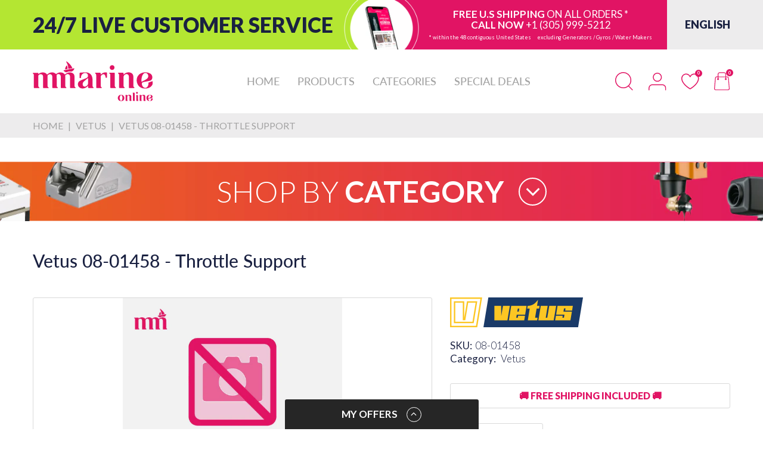

--- FILE ---
content_type: text/html; charset=utf-8
request_url: https://mmarineonline.com/products/vetus-08-01458-throttle-support
body_size: 88431
content:
<!doctype html>
<html lang="en" class="no-js">
  <head>
    <link rel="preconnect dns-prefetch" href="https://cdn.shopify.com">
    <link rel="preconnect dns-prefetch" href="https://fonts.googleapis.com" crossorigin>
    <link rel="preconnect dns-prefetch" href="https://fonts.gstatic.com" crossorigin><link rel="preconnect" href="https://fonts.shopifycdn.com" crossorigin><link rel="icon" type="image/png" href="//mmarineonline.com/cdn/shop/files/mlogo_32x32_1ad5e8fd-2f2a-4af0-ac93-60e4e34535cc.png?crop=center&height=128&v=1706881294&width=128"><link rel="canonical" href="https://mmarineonline.com/products/vetus-08-01458-throttle-support">

    <meta charset="utf-8">
    <meta name="viewport" content="viewport-fit=cover, width=device-width,initial-scale=1, user-scalable=0"/>
    <meta name="google" content="notranslate">
    <meta name='HandheldFriendly' content='True'>
    <meta name='MobileOptimized' content='360'>
    <meta http-equiv="cleartype" content="on">
    <meta name="theme-color" content="#e11464">
    
    <title>Vetus 08-01458 - Throttle Support
 &ndash; MMarine Online</title>

    


<meta property="og:site_name" content="MMarine Online">
<meta property="og:url" content="https://mmarineonline.com/products/vetus-08-01458-throttle-support">
<meta property="og:title" content="Vetus 08-01458 - Throttle Support">
<meta property="og:type" content="product">
<meta property="og:description" content="MMarine is one of the fastest growing online retailers for boat supplies.
Featuring high quality boat parts and accessories at discounted prices."><meta property="og:image" content="http://mmarineonline.com/cdn/shop/files/App_Icon_e2252692-f0f3-4863-b77b-552a32214794.jpg?v=1620687541">
  <meta property="og:image:secure_url" content="https://mmarineonline.com/cdn/shop/files/App_Icon_e2252692-f0f3-4863-b77b-552a32214794.jpg?v=1620687541">
  <meta property="og:image:width" content="1024">
  <meta property="og:image:height" content="1024"><meta property="og:price:amount" content="0.00">
  <meta property="og:price:currency" content="USD"><meta name="twitter:card" content="summary_large_image">
<meta name="twitter:title" content="Vetus 08-01458 - Throttle Support">
<meta name="twitter:description" content="MMarine is one of the fastest growing online retailers for boat supplies.
Featuring high quality boat parts and accessories at discounted prices."><script>document.documentElement.className = document.documentElement.className.replace('no-js', 'js');</script><script type="text/javascript">
	WebFontConfig = {
		google: {
			api: 'https://fonts.googleapis.com/css2',
			families: ["Lato:ital,wght@0,100;0,300;0,400;0,700;0,900;1,100;1,300;1,400;1,700;1,900&display=swap"]
		}
	};
	/* Web Font Loader v1.6.28 - (c) Adobe Systems, Google. License: Apache 2.0 */(function(){function aa(a,b,c){return a.call.apply(a.bind,arguments)}function ba(a,b,c){if(!a)throw Error();if(2<arguments.length){var d=Array.prototype.slice.call(arguments,2);return function(){var c=Array.prototype.slice.call(arguments);Array.prototype.unshift.apply(c,d);return a.apply(b,c)}}return function(){return a.apply(b,arguments)}}function p(a,b,c){p=Function.prototype.bind&&-1!=Function.prototype.bind.toString().indexOf("native code")?aa:ba;return p.apply(null,arguments)}var q=Date.now||function(){return+new Date};function ca(a,b){this.a=a;this.o=b||a;this.c=this.o.document}var da=!!window.FontFace;function t(a,b,c,d){b=a.c.createElement(b);if(c)for(var e in c)c.hasOwnProperty(e)&&("style"==e?b.style.cssText=c[e]:b.setAttribute(e,c[e]));d&&b.appendChild(a.c.createTextNode(d));return b}function u(a,b,c){a=a.c.getElementsByTagName(b)[0];a||(a=document.documentElement);a.insertBefore(c,a.lastChild)}function v(a){a.parentNode&&a.parentNode.removeChild(a)}
	function w(a,b,c){b=b||[];c=c||[];for(var d=a.className.split(/\s+/),e=0;e<b.length;e+=1){for(var f=!1,g=0;g<d.length;g+=1)if(b[e]===d[g]){f=!0;break}f||d.push(b[e])}b=[];for(e=0;e<d.length;e+=1){f=!1;for(g=0;g<c.length;g+=1)if(d[e]===c[g]){f=!0;break}f||b.push(d[e])}a.className=b.join(" ").replace(/\s+/g," ").replace(/^\s+|\s+$/,"")}function y(a,b){for(var c=a.className.split(/\s+/),d=0,e=c.length;d<e;d++)if(c[d]==b)return!0;return!1}
	function ea(a){return a.o.location.hostname||a.a.location.hostname}function z(a,b,c){function d(){m&&e&&f&&(m(g),m=null)}b=t(a,"link",{rel:"stylesheet",href:b,media:"all"});var e=!1,f=!0,g=null,m=c||null;da?(b.onload=function(){e=!0;d()},b.onerror=function(){e=!0;g=Error("Stylesheet failed to load");d()}):setTimeout(function(){e=!0;d()},0);u(a,"head",b)}
	function A(a,b,c,d){var e=a.c.getElementsByTagName("head")[0];if(e){var f=t(a,"script",{src:b}),g=!1;f.onload=f.onreadystatechange=function(){g||this.readyState&&"loaded"!=this.readyState&&"complete"!=this.readyState||(g=!0,c&&c(null),f.onload=f.onreadystatechange=null,"HEAD"==f.parentNode.tagName&&e.removeChild(f))};e.appendChild(f);setTimeout(function(){g||(g=!0,c&&c(Error("Script load timeout")))},d||5E3);return f}return null};function B(){this.a=0;this.c=null}function C(a){a.a++;return function(){a.a--;D(a)}}function E(a,b){a.c=b;D(a)}function D(a){0==a.a&&a.c&&(a.c(),a.c=null)};function F(a){this.a=a||"-"}F.prototype.c=function(a){for(var b=[],c=0;c<arguments.length;c++)b.push(arguments[c].replace(/[\W_]+/g,"").toLowerCase());return b.join(this.a)};function G(a,b){this.c=a;this.f=4;this.a="n";var c=(b||"n4").match(/^([nio])([1-9])$/i);c&&(this.a=c[1],this.f=parseInt(c[2],10))}function fa(a){return H(a)+" "+(a.f+"00")+" 300px "+I(a.c)}function I(a){var b=[];a=a.split(/,\s*/);for(var c=0;c<a.length;c++){var d=a[c].replace(/['"]/g,"");-1!=d.indexOf(" ")||/^\d/.test(d)?b.push("'"+d+"'"):b.push(d)}return b.join(",")}function J(a){return a.a+a.f}function H(a){var b="normal";"o"===a.a?b="oblique":"i"===a.a&&(b="italic");return b}
	function ga(a){var b=4,c="n",d=null;a&&((d=a.match(/(normal|oblique|italic)/i))&&d[1]&&(c=d[1].substr(0,1).toLowerCase()),(d=a.match(/([1-9]00|normal|bold)/i))&&d[1]&&(/bold/i.test(d[1])?b=7:/[1-9]00/.test(d[1])&&(b=parseInt(d[1].substr(0,1),10))));return c+b};function ha(a,b){this.c=a;this.f=a.o.document.documentElement;this.h=b;this.a=new F("-");this.j=!1!==b.events;this.g=!1!==b.classes}function ia(a){a.g&&w(a.f,[a.a.c("wf","loading")]);K(a,"loading")}function L(a){if(a.g){var b=y(a.f,a.a.c("wf","active")),c=[],d=[a.a.c("wf","loading")];b||c.push(a.a.c("wf","inactive"));w(a.f,c,d)}K(a,"inactive")}function K(a,b,c){if(a.j&&a.h[b])if(c)a.h[b](c.c,J(c));else a.h[b]()};function ja(){this.c={}}function ka(a,b,c){var d=[],e;for(e in b)if(b.hasOwnProperty(e)){var f=a.c[e];f&&d.push(f(b[e],c))}return d};function M(a,b){this.c=a;this.f=b;this.a=t(this.c,"span",{"aria-hidden":"true"},this.f)}function N(a){u(a.c,"body",a.a)}function O(a){return"display:block;position:absolute;top:-9999px;left:-9999px;font-size:300px;width:auto;height:auto;line-height:normal;margin:0;padding:0;font-variant:normal;white-space:nowrap;font-family:"+I(a.c)+";"+("font-style:"+H(a)+";font-weight:"+(a.f+"00")+";")};function P(a,b,c,d,e,f){this.g=a;this.j=b;this.a=d;this.c=c;this.f=e||3E3;this.h=f||void 0}P.prototype.start=function(){var a=this.c.o.document,b=this,c=q(),d=new Promise(function(d,e){function f(){q()-c>=b.f?e():a.fonts.load(fa(b.a),b.h).then(function(a){1<=a.length?d():setTimeout(f,25)},function(){e()})}f()}),e=null,f=new Promise(function(a,d){e=setTimeout(d,b.f)});Promise.race([f,d]).then(function(){e&&(clearTimeout(e),e=null);b.g(b.a)},function(){b.j(b.a)})};function Q(a,b,c,d,e,f,g){this.v=a;this.B=b;this.c=c;this.a=d;this.s=g||"BESbswy";this.f={};this.w=e||3E3;this.u=f||null;this.m=this.j=this.h=this.g=null;this.g=new M(this.c,this.s);this.h=new M(this.c,this.s);this.j=new M(this.c,this.s);this.m=new M(this.c,this.s);a=new G(this.a.c+",serif",J(this.a));a=O(a);this.g.a.style.cssText=a;a=new G(this.a.c+",sans-serif",J(this.a));a=O(a);this.h.a.style.cssText=a;a=new G("serif",J(this.a));a=O(a);this.j.a.style.cssText=a;a=new G("sans-serif",J(this.a));a=
	O(a);this.m.a.style.cssText=a;N(this.g);N(this.h);N(this.j);N(this.m)}var R={D:"serif",C:"sans-serif"},S=null;function T(){if(null===S){var a=/AppleWebKit\/([0-9]+)(?:\.([0-9]+))/.exec(window.navigator.userAgent);S=!!a&&(536>parseInt(a[1],10)||536===parseInt(a[1],10)&&11>=parseInt(a[2],10))}return S}Q.prototype.start=function(){this.f.serif=this.j.a.offsetWidth;this.f["sans-serif"]=this.m.a.offsetWidth;this.A=q();U(this)};
	function la(a,b,c){for(var d in R)if(R.hasOwnProperty(d)&&b===a.f[R[d]]&&c===a.f[R[d]])return!0;return!1}function U(a){var b=a.g.a.offsetWidth,c=a.h.a.offsetWidth,d;(d=b===a.f.serif&&c===a.f["sans-serif"])||(d=T()&&la(a,b,c));d?q()-a.A>=a.w?T()&&la(a,b,c)&&(null===a.u||a.u.hasOwnProperty(a.a.c))?V(a,a.v):V(a,a.B):ma(a):V(a,a.v)}function ma(a){setTimeout(p(function(){U(this)},a),50)}function V(a,b){setTimeout(p(function(){v(this.g.a);v(this.h.a);v(this.j.a);v(this.m.a);b(this.a)},a),0)};function W(a,b,c){this.c=a;this.a=b;this.f=0;this.m=this.j=!1;this.s=c}var X=null;W.prototype.g=function(a){var b=this.a;b.g&&w(b.f,[b.a.c("wf",a.c,J(a).toString(),"active")],[b.a.c("wf",a.c,J(a).toString(),"loading"),b.a.c("wf",a.c,J(a).toString(),"inactive")]);K(b,"fontactive",a);this.m=!0;na(this)};
	W.prototype.h=function(a){var b=this.a;if(b.g){var c=y(b.f,b.a.c("wf",a.c,J(a).toString(),"active")),d=[],e=[b.a.c("wf",a.c,J(a).toString(),"loading")];c||d.push(b.a.c("wf",a.c,J(a).toString(),"inactive"));w(b.f,d,e)}K(b,"fontinactive",a);na(this)};function na(a){0==--a.f&&a.j&&(a.m?(a=a.a,a.g&&w(a.f,[a.a.c("wf","active")],[a.a.c("wf","loading"),a.a.c("wf","inactive")]),K(a,"active")):L(a.a))};function oa(a){this.j=a;this.a=new ja;this.h=0;this.f=this.g=!0}oa.prototype.load=function(a){this.c=new ca(this.j,a.context||this.j);this.g=!1!==a.events;this.f=!1!==a.classes;pa(this,new ha(this.c,a),a)};
	function qa(a,b,c,d,e){var f=0==--a.h;(a.f||a.g)&&setTimeout(function(){var a=e||null,m=d||null||{};if(0===c.length&&f)L(b.a);else{b.f+=c.length;f&&(b.j=f);var h,l=[];for(h=0;h<c.length;h++){var k=c[h],n=m[k.c],r=b.a,x=k;r.g&&w(r.f,[r.a.c("wf",x.c,J(x).toString(),"loading")]);K(r,"fontloading",x);r=null;if(null===X)if(window.FontFace){var x=/Gecko.*Firefox\/(\d+)/.exec(window.navigator.userAgent),xa=/OS X.*Version\/10\..*Safari/.exec(window.navigator.userAgent)&&/Apple/.exec(window.navigator.vendor);
		X=x?42<parseInt(x[1],10):xa?!1:!0}else X=!1;X?r=new P(p(b.g,b),p(b.h,b),b.c,k,b.s,n):r=new Q(p(b.g,b),p(b.h,b),b.c,k,b.s,a,n);l.push(r)}for(h=0;h<l.length;h++)l[h].start()}},0)}function pa(a,b,c){var d=[],e=c.timeout;ia(b);var d=ka(a.a,c,a.c),f=new W(a.c,b,e);a.h=d.length;b=0;for(c=d.length;b<c;b++)d[b].load(function(b,d,c){qa(a,f,b,d,c)})};function ra(a,b){this.c=a;this.a=b}
	ra.prototype.load=function(a){function b(){if(f["__mti_fntLst"+d]){var c=f["__mti_fntLst"+d](),e=[],h;if(c)for(var l=0;l<c.length;l++){var k=c[l].fontfamily;void 0!=c[l].fontStyle&&void 0!=c[l].fontWeight?(h=c[l].fontStyle+c[l].fontWeight,e.push(new G(k,h))):e.push(new G(k))}a(e)}else setTimeout(function(){b()},50)}var c=this,d=c.a.projectId,e=c.a.version;if(d){var f=c.c.o;A(this.c,(c.a.api||"https://fast.fonts.net/jsapi")+"/"+d+".js"+(e?"?v="+e:""),function(e){e?a([]):(f["__MonotypeConfiguration__"+
		d]=function(){return c.a},b())}).id="__MonotypeAPIScript__"+d}else a([])};function sa(a,b){this.c=a;this.a=b}sa.prototype.load=function(a){var b,c,d=this.a.urls||[],e=this.a.families||[],f=this.a.testStrings||{},g=new B;b=0;for(c=d.length;b<c;b++)z(this.c,d[b],C(g));var m=[];b=0;for(c=e.length;b<c;b++)if(d=e[b].split(":"),d[1])for(var h=d[1].split(","),l=0;l<h.length;l+=1)m.push(new G(d[0],h[l]));else m.push(new G(d[0]));E(g,function(){a(m,f)})};function ta(a,b){a?this.c=a:this.c=ua;this.a=[];this.f=[];this.g=b||""}var ua="https://fonts.googleapis.com/css";function va(a,b){for(var c=b.length,d=0;d<c;d++){var e=b[d].split(":");3==e.length&&a.f.push(e.pop());var f="";2==e.length&&""!=e[1]&&(f=":");a.a.push(e.join(f))}}
	function wa(a){if(0==a.a.length)throw Error("No fonts to load!");if(-1!=a.c.indexOf("kit="))return a.c;for(var b=a.a.length,c=[],d=0;d<b;d++)c.push(a.a[d].replace(/ /g,"+"));b=a.c+"?family="+c.join("%7C");0<a.f.length&&(b+="&subset="+a.f.join(","));0<a.g.length&&(b+="&text="+encodeURIComponent(a.g));return b};function ya(a){this.f=a;this.a=[];this.c={}}
	var za={latin:"BESbswy","latin-ext":"\u00e7\u00f6\u00fc\u011f\u015f",cyrillic:"\u0439\u044f\u0416",greek:"\u03b1\u03b2\u03a3",khmer:"\u1780\u1781\u1782",Hanuman:"\u1780\u1781\u1782"},Aa={thin:"1",extralight:"2","extra-light":"2",ultralight:"2","ultra-light":"2",light:"3",regular:"4",book:"4",medium:"5","semi-bold":"6",semibold:"6","demi-bold":"6",demibold:"6",bold:"7","extra-bold":"8",extrabold:"8","ultra-bold":"8",ultrabold:"8",black:"9",heavy:"9",l:"3",r:"4",b:"7"},Ba={i:"i",italic:"i",n:"n",normal:"n"},
	Ca=/^(thin|(?:(?:extra|ultra)-?)?light|regular|book|medium|(?:(?:semi|demi|extra|ultra)-?)?bold|black|heavy|l|r|b|[1-9]00)?(n|i|normal|italic)?$/;
	function Da(a){for(var b=a.f.length,c=0;c<b;c++){var d=a.f[c].split(":"),e=d[0].replace(/\+/g," "),f=["n4"];if(2<=d.length){var g;var m=d[1];g=[];if(m)for(var m=m.split(","),h=m.length,l=0;l<h;l++){var k;k=m[l];if(k.match(/^[\w-]+$/)){var n=Ca.exec(k.toLowerCase());if(null==n)k="";else{k=n[2];k=null==k||""==k?"n":Ba[k];n=n[1];if(null==n||""==n)n="4";else var r=Aa[n],n=r?r:isNaN(n)?"4":n.substr(0,1);k=[k,n].join("")}}else k="";k&&g.push(k)}0<g.length&&(f=g);3==d.length&&(d=d[2],g=[],d=d?d.split(","):
		g,0<d.length&&(d=za[d[0]])&&(a.c[e]=d))}a.c[e]||(d=za[e])&&(a.c[e]=d);for(d=0;d<f.length;d+=1)a.a.push(new G(e,f[d]))}};function Ea(a,b){this.c=a;this.a=b}var Fa={Arimo:!0,Cousine:!0,Tinos:!0};Ea.prototype.load=function(a){var b=new B,c=this.c,d=new ta(this.a.api,this.a.text),e=this.a.families;va(d,e);var f=new ya(e);Da(f);z(c,wa(d),C(b));E(b,function(){a(f.a,f.c,Fa)})};function Ga(a,b){this.c=a;this.a=b}Ga.prototype.load=function(a){var b=this.a.id,c=this.c.o;b?A(this.c,(this.a.api||"https://use.typekit.net")+"/"+b+".js",function(b){if(b)a([]);else if(c.Typekit&&c.Typekit.config&&c.Typekit.config.fn){b=c.Typekit.config.fn;for(var e=[],f=0;f<b.length;f+=2)for(var g=b[f],m=b[f+1],h=0;h<m.length;h++)e.push(new G(g,m[h]));try{c.Typekit.load({events:!1,classes:!1,async:!0})}catch(l){}a(e)}},2E3):a([])};function Ha(a,b){this.c=a;this.f=b;this.a=[]}Ha.prototype.load=function(a){var b=this.f.id,c=this.c.o,d=this;b?(c.__webfontfontdeckmodule__||(c.__webfontfontdeckmodule__={}),c.__webfontfontdeckmodule__[b]=function(b,c){for(var g=0,m=c.fonts.length;g<m;++g){var h=c.fonts[g];d.a.push(new G(h.name,ga("font-weight:"+h.weight+";font-style:"+h.style)))}a(d.a)},A(this.c,(this.f.api||"https://f.fontdeck.com/s/css/js/")+ea(this.c)+"/"+b+".js",function(b){b&&a([])})):a([])};var Y=new oa(window);Y.a.c.custom=function(a,b){return new sa(b,a)};Y.a.c.fontdeck=function(a,b){return new Ha(b,a)};Y.a.c.monotype=function(a,b){return new ra(b,a)};Y.a.c.typekit=function(a,b){return new Ga(b,a)};Y.a.c.google=function(a,b){return new Ea(b,a)};var Z={load:p(Y.load,Y)};"function"===typeof define&&define.amd?define(function(){return Z}):"undefined"!==typeof module&&module.exports?module.exports=Z:(window.WebFont=Z,window.WebFontConfig&&Y.load(window.WebFontConfig));}());
</script><style data-shopify>:root{ --heading-font:'Lato','Helvetica Neue', Helvetica, Arial, sans-serif;
	--body-font:'Lato','Helvetica Neue', Helvetica, Arial, sans-serif; };</style><style>
  content-visibility: auto
</style>
<link rel="preload" href="//mmarineonline.com/cdn/shop/t/20/assets/themes.css?v=23139020934298799141729570526" as="style">

<link rel="stylesheet" href="//mmarineonline.com/cdn/shop/t/20/assets/themes.css?v=23139020934298799141729570526" media="all">
<link rel="stylesheet" href="//mmarineonline.com/cdn/shop/t/20/assets/font-face.css?v=112129432843085799031729568303" media="all"><link rel="stylesheet" href="//mmarineonline.com/cdn/shop/t/20/assets/product.css?v=63059943547049838161729568303" media="print" onload="this.media='all'"><link rel="stylesheet" href="//mmarineonline.com/cdn/shop/t/20/assets/cart.css?v=21868180484100020631729568303" media="print" onload="this.media='all'">
<link rel="stylesheet" href="//mmarineonline.com/cdn/shop/t/20/assets/popup-style.css?v=140597332369055175361729568303" media="print" onload="this.media='all'">
<style id="test">
  :root {
    --font-body-weight: 400;
    --heading-size-h1:  36px;
    --heading-size-h2:  30px;
    --heading-size-h3:  22px;
    --heading-size-h4:  20px;
    --heading-size-h5:  18px;
    --heading-size-h6:  16px;
    --heading-1-weight: 600;
    --heading-2-weight: 600;
    --heading-3-weight: 600;
    --heading-4-weight: 600;
    --heading-5-weight: 600;
    --heading-6-weight: 600;
    
    --topbar-bg-color:             #ffffff;
    --topbar-text-color:           #333e48;
    --topbar-text-color-rgba:      51, 62, 72;
    --header-bg-color:             #ffffff;
    --text-header-color:           #e11464;
    --text-header-color-rgba:      225, 20, 100;
    --header-text-color-hover:     #1a2141;
    --bg-number-icon:              #e11464;
    --text-number-icon:            #ffffff;
    
    --header-bg-mobile-color:      #ffffff;  
    --header-mobile-text-color:    #e11464;
    --bg-color-mobile-number-icon: #e11464;
    --color-mobile-number-icon:    #ffffff;
  
    --nav-font-size:               18px;
    --nav-sub-font-size:           14px;
    --nav-link-color:              #a3a3a3; 
    --nav-link-hover-color:        #1a2141;
    --nav-dropdown-background:     #ffffff; 
    --nav-dropdown-link-color:     #1a2141; 
    --nav-dropdown-link-hover-color: #e11464;
    --nav-bg-nav-link-hover:        #e7c300;
      
    --menu-label-color-1:          ;
    --menu-label-bg-1:             ;
    --menu-label-color-2:          ;
    --menu-label-bg-2:             #007aff;
  	--menu-label-color-3:          ;
    --menu-label-bg-3:             #ff3b30;
  
    --main-color:                  #e11464;
    --main-color-rgba:             225, 20, 100;  
    --body-font-size:              16px;
    --body-border-color:           #d9d9d9;
    --body-bg-color:               #ffffff;
    --second-bg-color:             #f6f6f6;
    --body-color:                  #1a2141;
    --body-color-rgba:             26, 33, 65;
    --body-link:                   #1a2141;
    --body-link-hover:             #e11464;
    --body-color-2:                #595959;
    
    --section-heading-margin:      0 0 45px 0;
    --section-heading-cl:          #e11464;
    --section-heading-fs:          25px;
    --section-heading-fw:          300;

    --sale-lb-cl:                  #ffffff;
    --sale-lb-bgcl:                #1a2141;
    --hot-lb-cl:                   ;
    --hot-lb-bgcl:                 ;
    --new-lb-cl:                   ;
    --new-lb-bgcl:                 ;


    --btn1-fs:                     21px;	
    --btn1-fw:                     700;
    --btn1-cl:                     #ffffff;
    --btn1-bg-cl:                  #e11464;
    --btn1-hover-cl:               #ffffff;
    --btn1-hover-bg-cl:            #1a2141;
    --btn1-border-width:           1px;
    --btn1-border-cl:              #e11464;
    --btn1-hover-border-cl:        #1a2141;

    --btn2-fs:                     21px;
    --btn2-fw:                     700;
    --btn2-cl:                     #ffffff;
    --btn2-bg-cl:                  #1a2141;
    --btn2-hover-cl:               #ffffff;
    --btn2-hover-bg-cl:            #e11464;
    --btn2-border-width:           1px;
    --btn2-border-cl:              #1a2141;
    --btn2-hover-border-cl:        #e11464;

    --price-color:                 #1a2141;
    --price-compare-color:         #1a2141;
    --price-sale-color:            #1a2141;
    --rating-star-color:           #e11464;
    --rating-star-empty-color:     #848484;

    --footer-bg:                   ;
    --footer-text-cl:              ;
  
    --product-bg-color:            #ffffff;
    --product-card-title-cl:       #1a2141;
    --product-card-title-fs:       18px;
    --product-card-vendor-fs:      15px;
    --product-card-price-fs:       20px;
    --product-card-price-sale-fs:  20px;
    --product-card-price-compare-fs: 15px;

    --breadcrumb-bg-color:         #edeced;
    --breadcrumb-color-1:          #a3a3a3;
    --breadcrumb-color-2:          #a3a3a3;

    --newsletter-popup-background:      #ffffff;
    --newsletter-popup-heading-color:   #333e48;
    --newsletter-popup-subtext-color:   #878787;
    --newsletter-popup-subtext-2-color: #333e48;
    
    --button-cart-bg:   #e6e6e6;
  	--button-cart-hover-bg: #fed700;
    --button-cart-cl:   #ffffff;
    --button-cart-hover-cl:   #ffffff;
    --bg-deal-section:  #e6e6e6;
    --text-deal-text:   #383838;
  
    --bg-dark: #181818;
    --color-dark: #d9d9d9;
    --border-dark: #2f3336;
    --button-cart-bg-dark:  #495057;
  	--button-cart-hover-bg-dark: #fed700;
    --button-cart-cl-dark:  #d9d9d9;
    --button-cart-hover-cl-dark:  #181818;
  
    --font-bold:        700;
    --gutter-xlg:       40px;
    --gutter-lg:        30px;
    --gutter-md:        25px;
    --gutter-sm:        20px;
    --gutter-xs:        15px;
    --gutter-xxs:       10px;

    --bg-best-seller: url(//mmarineonline.com/cdn/shop/t/20/assets/best-seller.png?v=103601430515723527531729568303);      
    
  }
</style>
<style data-shopify>.slider-container:not(.slider-initialized) .slider-item {display: inline-block;vertical-align: top;white-space: normal;}.visibility-hidden {visibility: hidden;}.position-relative {position: relative !important;}.position-unset {position: unset !important;}.cursor-pointer{cursor: pointer}.m-auto{margin: auto;}.m-0{margin: 0;}.collapse{height: 0px;transition: height 0.2s;overflow: hidden;}.overflow-hidden{overflow: hidden;}html.no-js .no-js-hidden{display: none !important;}.object-fit-cover img{object-fit: cover;}html.no-js .image__style{background-repeat: no-repeat;background-position: center center;background-size: cover;}html.js .image__style{background-image: unset !important;}.widget-social-icons a{background-color: ;border-radius: px;border-color: rgba(0,0,0,0);}.product-status .in-stock,.product-status .out-stock{display: none;}.product-status[data-status='1'] .in-stock{display: block;}.product-status[data-status='0'] .out-stock{display: block;}.custom-color[data-custom-color="white"],.custom-color[data-custom-color="white"] a{background: #fff !important;}.custom-color[data-custom-color="black"],.custom-color[data-custom-color="black"] a{background: #000 !important;}.product-card .product-card_name a{font-size:18;}.product-card .product-card_vendor a{font-size:15;}
</style><script type="application/javascript">
  EventTarget.prototype.addEvent = EventTarget.prototype.addEventListener;
  EventTarget.prototype.removeEvent = EventTarget.prototype.removeEventListener;

  window.theme = Object.assign( window.theme || {}, {product: {"id":8680114946271,"title":"Vetus 08-01458 - Throttle Support","handle":"vetus-08-01458-throttle-support","description":"","published_at":"2025-09-06T06:30:13-04:00","created_at":"2024-06-10T21:13:25-04:00","vendor":"Vetus","type":"Engines","tags":[],"price":0,"price_min":0,"price_max":0,"available":false,"price_varies":false,"compare_at_price":null,"compare_at_price_min":0,"compare_at_price_max":0,"compare_at_price_varies":false,"variants":[{"id":45962264215775,"title":"Default Title","option1":"Default Title","option2":null,"option3":null,"sku":"08-01458","requires_shipping":true,"taxable":true,"featured_image":null,"available":false,"name":"Vetus 08-01458 - Throttle Support","public_title":null,"options":["Default Title"],"price":0,"weight":45,"compare_at_price":null,"inventory_management":"shopify","barcode":"8717372380884","requires_selling_plan":false,"selling_plan_allocations":[]}],"images":[],"featured_image":null,"options":["Title"],"requires_selling_plan":false,"selling_plan_groups":[],"content":""},routes: {
      rootUrl: "/",
      searchUrl: "/search",
      collectionAllUrl: "/collections/all",
      collectionsUrl: "/collections",
      cartAdd: "/cart/add.js",
      cartGet: "/cart.js",
      cartChange: "/cart/change.js",
      cartUpdate: "/cart/update.js",
      cartClear: "/cart/clear.js"
    },
    settings: {
      shop: {
        reviewApp: "",
        enableAgeVerifiCation: false
      },
      header: {
        style: "1",
        enableMainMegaMenu: null,
      },
      cart: {
        type: "drawer",
      },
      search: {
        limit: 6,
        type: "product,page,article",
        urlParams: "&resources[type]=product,page,article&resources[limit]=6&resources[options][unavailable_products]=show"
      },
    },
    template: "product",
    strings: {
      item: "Translation missing: en.general.text.item",
      items: "Translation missing: en.general.text.items",
      tags: "Tagged &quot;{{ tags }}&quot;",
      page: "Page {{ page }}",
      shopName: "MMarine Online",
      cartNumber: "Translation missing: en.popup.cart_notify.number_in_cart",
      cartNumbers: "Translation missing: en.popup.cart_notify.numbers_in_cart",
      header: {
        dropdownCart: {
          removing: "Removing"
        }
      },
      shipping: {
        oneRate: "There is one shipping rate available for your address.",
        manyRates: "There are {{number}} shipping rates available for your address.",
        notFoundRate: "Not found shipping rate available for your address"
      },
      product: {
        itemsLowStock: "Low in stock",
        itemLowStock: "Low in stock",
        itemsStock: "In stock",
        itemStock: "In stock",
        skuNA: "N/A",
        addToCart: "Add to Cart",
        buyNow: "Buy now",
        unavailable: "Unavailable",
        soldOut: "Sold out",
        preorder: "PRE-ORDER Now"
      },
      address: {
        addTitle: "Add a new address",
        editTitle: "Edit address",
        update: "Update address",
        add: "Add address"
      }
    },
    currency: {
      current: "USD",
      pattern: "money_format",
      symbol: "$",
      format: "${{amount}}",
    },
    search: {
      "config" : {
        "resources[type]": "product,page,article",
        "resources[limit]": "6",
        "resources[options][unavailable_products]": "show"
      },
      strings : {
        product: "Translation missing: en.general.search.product",
        article: "Translation missing: en.general.search.article",
        collection: "Translation missing: en.general.search.collection",
        page: "Translation missing: en.general.search.page",
      }
    },
    assets: {
      search: "//mmarineonline.com/cdn/shop/t/20/assets/search.js?v=13515767428710611411729568303",
      defaultImage: "//mmarineonline.com/cdn/shop/t/20/assets/default-image.jpg?v=43200675857319925701729568303",
      popupQuickView: "//mmarineonline.com/cdn/shop/t/20/assets/quick-view-popup.js?v=877125679434874491729568303",
      storeLocationPopup: "//mmarineonline.com/cdn/shop/t/20/assets/store-location-popup.js?v=145343820945474456121729568303",
      mapboxJs: "//mmarineonline.com/cdn/shop/t/20/assets/mapbox-gl.js?v=59510910642091715811729568303",
      mapboxCss: "//mmarineonline.com/cdn/shop/t/20/assets/mapbox-gl.css?v=49370751376789533381729568303"
    },
    customElementsList: [],
    sectionRegister: [],
  });Object.assign(window.theme.product.variants[0], {inventory_quantity : 0,
        inventory_policy : "deny"
      });let jsResources = [
      "//mmarineonline.com/cdn/shop/t/20/assets/lazysizes.min.js?v=19944551759608041491729568303",
      "//mmarineonline.com/cdn/shop/t/20/assets/tiny-slider.min.js?v=83794718933834253901729568303",
      "//mmarineonline.com/cdn/shop/t/20/assets/common.js?v=5890092117394322351729568303","//mmarineonline.com/cdn/shop/t/20/assets/product-page.js?v=183648651577879117441729568303",];

  jsPreload();

  document.addEvent('DOMContentLoaded', jsLoad, {once: true});

  window.addEvent('load', () => {
    [
      "//mmarineonline.com/cdn/shop/t/20/assets/search.js?v=13515767428710611411729568303",
      "//mmarineonline.com/cdn/shop/t/20/assets/quick-view-popup.js?v=877125679434874491729568303",
    ].forEach( url => {
      let link = document.createElement("link");
      link.as = "script";
      link.href = url;
      link.rel = "preload";
      document.head.append(link);
    });
  })

  function jsPreload(){
    jsResources.forEach( resource =>{
      let link = document.createElement('link');
      link.href = resource;
      link.rel = 'preload';
      link.as = 'script';
      document.head.append(link);
    })
  }

  async function jsLoad(){
    for (const resource of jsResources) {
      await new Promise((reslove, rejcet) => {
        let script = document.createElement("script");
        script.src = resource;
        script.onload = () => {reslove(1);};
        document.body.append(script);
      })
    }
  }
</script>



<script>window.performance && window.performance.mark && window.performance.mark('shopify.content_for_header.start');</script><meta name="google-site-verification" content="46LR6jkB4hrD_7RD8xxy-Xrzmje04OKBiVhl3DiUeMc">
<meta id="shopify-digital-wallet" name="shopify-digital-wallet" content="/2040791075/digital_wallets/dialog">
<meta name="shopify-checkout-api-token" content="a43701a5027a3d63392f9b2a13fd5043">
<meta id="in-context-paypal-metadata" data-shop-id="2040791075" data-venmo-supported="true" data-environment="production" data-locale="en_US" data-paypal-v4="true" data-currency="USD">
<link rel="alternate" type="application/json+oembed" href="https://mmarineonline.com/products/vetus-08-01458-throttle-support.oembed">
<script async="async" src="/checkouts/internal/preloads.js?locale=en-US"></script>
<link rel="preconnect" href="https://shop.app" crossorigin="anonymous">
<script async="async" src="https://shop.app/checkouts/internal/preloads.js?locale=en-US&shop_id=2040791075" crossorigin="anonymous"></script>
<script id="apple-pay-shop-capabilities" type="application/json">{"shopId":2040791075,"countryCode":"US","currencyCode":"USD","merchantCapabilities":["supports3DS"],"merchantId":"gid:\/\/shopify\/Shop\/2040791075","merchantName":"MMarine Online","requiredBillingContactFields":["postalAddress","email","phone"],"requiredShippingContactFields":["postalAddress","email","phone"],"shippingType":"shipping","supportedNetworks":["visa","masterCard","amex","discover","elo","jcb"],"total":{"type":"pending","label":"MMarine Online","amount":"1.00"},"shopifyPaymentsEnabled":true,"supportsSubscriptions":true}</script>
<script id="shopify-features" type="application/json">{"accessToken":"a43701a5027a3d63392f9b2a13fd5043","betas":["rich-media-storefront-analytics"],"domain":"mmarineonline.com","predictiveSearch":true,"shopId":2040791075,"locale":"en"}</script>
<script>var Shopify = Shopify || {};
Shopify.shop = "mmarineonline.myshopify.com";
Shopify.locale = "en";
Shopify.currency = {"active":"USD","rate":"1.0"};
Shopify.country = "US";
Shopify.theme = {"name":"[ARN-DEV] MMarine 22\/10\/2024","id":145689903327,"schema_name":"Mmarineonline Theme","schema_version":"1.0","theme_store_id":null,"role":"main"};
Shopify.theme.handle = "null";
Shopify.theme.style = {"id":null,"handle":null};
Shopify.cdnHost = "mmarineonline.com/cdn";
Shopify.routes = Shopify.routes || {};
Shopify.routes.root = "/";</script>
<script type="module">!function(o){(o.Shopify=o.Shopify||{}).modules=!0}(window);</script>
<script>!function(o){function n(){var o=[];function n(){o.push(Array.prototype.slice.apply(arguments))}return n.q=o,n}var t=o.Shopify=o.Shopify||{};t.loadFeatures=n(),t.autoloadFeatures=n()}(window);</script>
<script>
  window.ShopifyPay = window.ShopifyPay || {};
  window.ShopifyPay.apiHost = "shop.app\/pay";
  window.ShopifyPay.redirectState = null;
</script>
<script id="shop-js-analytics" type="application/json">{"pageType":"product"}</script>
<script defer="defer" async type="module" src="//mmarineonline.com/cdn/shopifycloud/shop-js/modules/v2/client.init-shop-cart-sync_C5BV16lS.en.esm.js"></script>
<script defer="defer" async type="module" src="//mmarineonline.com/cdn/shopifycloud/shop-js/modules/v2/chunk.common_CygWptCX.esm.js"></script>
<script type="module">
  await import("//mmarineonline.com/cdn/shopifycloud/shop-js/modules/v2/client.init-shop-cart-sync_C5BV16lS.en.esm.js");
await import("//mmarineonline.com/cdn/shopifycloud/shop-js/modules/v2/chunk.common_CygWptCX.esm.js");

  window.Shopify.SignInWithShop?.initShopCartSync?.({"fedCMEnabled":true,"windoidEnabled":true});

</script>
<script>
  window.Shopify = window.Shopify || {};
  if (!window.Shopify.featureAssets) window.Shopify.featureAssets = {};
  window.Shopify.featureAssets['shop-js'] = {"shop-cart-sync":["modules/v2/client.shop-cart-sync_ZFArdW7E.en.esm.js","modules/v2/chunk.common_CygWptCX.esm.js"],"init-fed-cm":["modules/v2/client.init-fed-cm_CmiC4vf6.en.esm.js","modules/v2/chunk.common_CygWptCX.esm.js"],"shop-button":["modules/v2/client.shop-button_tlx5R9nI.en.esm.js","modules/v2/chunk.common_CygWptCX.esm.js"],"shop-cash-offers":["modules/v2/client.shop-cash-offers_DOA2yAJr.en.esm.js","modules/v2/chunk.common_CygWptCX.esm.js","modules/v2/chunk.modal_D71HUcav.esm.js"],"init-windoid":["modules/v2/client.init-windoid_sURxWdc1.en.esm.js","modules/v2/chunk.common_CygWptCX.esm.js"],"shop-toast-manager":["modules/v2/client.shop-toast-manager_ClPi3nE9.en.esm.js","modules/v2/chunk.common_CygWptCX.esm.js"],"init-shop-email-lookup-coordinator":["modules/v2/client.init-shop-email-lookup-coordinator_B8hsDcYM.en.esm.js","modules/v2/chunk.common_CygWptCX.esm.js"],"init-shop-cart-sync":["modules/v2/client.init-shop-cart-sync_C5BV16lS.en.esm.js","modules/v2/chunk.common_CygWptCX.esm.js"],"avatar":["modules/v2/client.avatar_BTnouDA3.en.esm.js"],"pay-button":["modules/v2/client.pay-button_FdsNuTd3.en.esm.js","modules/v2/chunk.common_CygWptCX.esm.js"],"init-customer-accounts":["modules/v2/client.init-customer-accounts_DxDtT_ad.en.esm.js","modules/v2/client.shop-login-button_C5VAVYt1.en.esm.js","modules/v2/chunk.common_CygWptCX.esm.js","modules/v2/chunk.modal_D71HUcav.esm.js"],"init-shop-for-new-customer-accounts":["modules/v2/client.init-shop-for-new-customer-accounts_ChsxoAhi.en.esm.js","modules/v2/client.shop-login-button_C5VAVYt1.en.esm.js","modules/v2/chunk.common_CygWptCX.esm.js","modules/v2/chunk.modal_D71HUcav.esm.js"],"shop-login-button":["modules/v2/client.shop-login-button_C5VAVYt1.en.esm.js","modules/v2/chunk.common_CygWptCX.esm.js","modules/v2/chunk.modal_D71HUcav.esm.js"],"init-customer-accounts-sign-up":["modules/v2/client.init-customer-accounts-sign-up_CPSyQ0Tj.en.esm.js","modules/v2/client.shop-login-button_C5VAVYt1.en.esm.js","modules/v2/chunk.common_CygWptCX.esm.js","modules/v2/chunk.modal_D71HUcav.esm.js"],"shop-follow-button":["modules/v2/client.shop-follow-button_Cva4Ekp9.en.esm.js","modules/v2/chunk.common_CygWptCX.esm.js","modules/v2/chunk.modal_D71HUcav.esm.js"],"checkout-modal":["modules/v2/client.checkout-modal_BPM8l0SH.en.esm.js","modules/v2/chunk.common_CygWptCX.esm.js","modules/v2/chunk.modal_D71HUcav.esm.js"],"lead-capture":["modules/v2/client.lead-capture_Bi8yE_yS.en.esm.js","modules/v2/chunk.common_CygWptCX.esm.js","modules/v2/chunk.modal_D71HUcav.esm.js"],"shop-login":["modules/v2/client.shop-login_D6lNrXab.en.esm.js","modules/v2/chunk.common_CygWptCX.esm.js","modules/v2/chunk.modal_D71HUcav.esm.js"],"payment-terms":["modules/v2/client.payment-terms_CZxnsJam.en.esm.js","modules/v2/chunk.common_CygWptCX.esm.js","modules/v2/chunk.modal_D71HUcav.esm.js"]};
</script>
<script>(function() {
  var isLoaded = false;
  function asyncLoad() {
    if (isLoaded) return;
    isLoaded = true;
    var urls = ["\/\/code.tidio.co\/en6icxm2fdpx4gec6ivafiqsdndc4omh.js?shop=mmarineonline.myshopify.com","https:\/\/contactform.hulkapps.com\/skeletopapp.js?shop=mmarineonline.myshopify.com","\/\/cdn.ywxi.net\/js\/partner-shopify.js?shop=mmarineonline.myshopify.com","https:\/\/lofreestuff.com\/api\/script?shop=mmarineonline.myshopify.com","https:\/\/lofreestuff.com\/api\/script?shop=mmarineonline.myshopify.com","https:\/\/ecommplugins-scripts.trustpilot.com\/v2.1\/js\/header.min.js?settings=eyJrZXkiOiJsOUt3Z21yOTZHbjZkNE9mIn0=\u0026shop=mmarineonline.myshopify.com","https:\/\/ecommplugins-trustboxsettings.trustpilot.com\/mmarineonline.myshopify.com.js?settings=1610229352975\u0026shop=mmarineonline.myshopify.com","https:\/\/lofreestuff.com\/api\/script?shop=mmarineonline.myshopify.com","https:\/\/lofreestuff.com\/api\/script?shop=mmarineonline.myshopify.com","https:\/\/cdn.shopify.com\/s\/files\/1\/0020\/4079\/1075\/t\/6\/assets\/globo.formbuilder.init.js?v=1600118356\u0026shop=mmarineonline.myshopify.com","https:\/\/lofreestuff.com\/api\/script?shop=mmarineonline.myshopify.com","https:\/\/lofreestuff.com\/api\/script?shop=mmarineonline.myshopify.com","https:\/\/lofreestuff.com\/api\/script?shop=mmarineonline.myshopify.com","https:\/\/lofreestuff.com\/api\/script?shop=mmarineonline.myshopify.com","https:\/\/lofreestuff.com\/api\/script?shop=mmarineonline.myshopify.com","https:\/\/lofreestuff.com\/api\/script?shop=mmarineonline.myshopify.com","https:\/\/lofreestuff.com\/api\/script?shop=mmarineonline.myshopify.com","https:\/\/lofreestuff.com\/api\/script?shop=mmarineonline.myshopify.com","https:\/\/bingshoppingtool-t2app-prod.trafficmanager.net\/uet\/tracking_script?shop=mmarineonline.myshopify.com","https:\/\/reconvert-cdn.com\/assets\/js\/store_reconvert_node.js?v=2\u0026scid=YjI5ZWYyNmEzZGFhMDU0MjAxNjg1MzQ0MDdmOTBmMjMuODg5ZTBiNDRlOTgyZGExNjk4Nzc2MzIxNDJhZmRlOGY=\u0026shop=mmarineonline.myshopify.com","https:\/\/cdn.nfcube.com\/instafeed-abb189f1d7823366424cb5b78e17e8b8.js?shop=mmarineonline.myshopify.com","https:\/\/assets.tapcart.com\/__tc-ck-loader\/index.js?appId=tRlOjn9mpo\u0026environment=production\u0026shop=mmarineonline.myshopify.com","\/\/cdn.trustedsite.com\/js\/partner-shopify.js?shop=mmarineonline.myshopify.com","https:\/\/static.klaviyo.com\/onsite\/js\/XgT6PQ\/klaviyo.js?company_id=XgT6PQ\u0026shop=mmarineonline.myshopify.com","\/\/sfo2.digitaloceanspaces.com\/woohoo\/public\/script\/36389\/script.js?1759282159\u0026shop=mmarineonline.myshopify.com"];
    for (var i = 0; i < urls.length; i++) {
      var s = document.createElement('script');
      s.type = 'text/javascript';
      s.async = true;
      s.src = urls[i];
      var x = document.getElementsByTagName('script')[0];
      x.parentNode.insertBefore(s, x);
    }
  };
  if(window.attachEvent) {
    window.attachEvent('onload', asyncLoad);
  } else {
    window.addEventListener('load', asyncLoad, false);
  }
})();</script>
<script id="__st">var __st={"a":2040791075,"offset":-18000,"reqid":"54f34ef1-4a89-4530-bd77-e424d3f16f5a-1768799458","pageurl":"mmarineonline.com\/products\/vetus-08-01458-throttle-support","u":"fc17be0beca3","p":"product","rtyp":"product","rid":8680114946271};</script>
<script>window.ShopifyPaypalV4VisibilityTracking = true;</script>
<script id="captcha-bootstrap">!function(){'use strict';const t='contact',e='account',n='new_comment',o=[[t,t],['blogs',n],['comments',n],[t,'customer']],c=[[e,'customer_login'],[e,'guest_login'],[e,'recover_customer_password'],[e,'create_customer']],r=t=>t.map((([t,e])=>`form[action*='/${t}']:not([data-nocaptcha='true']) input[name='form_type'][value='${e}']`)).join(','),a=t=>()=>t?[...document.querySelectorAll(t)].map((t=>t.form)):[];function s(){const t=[...o],e=r(t);return a(e)}const i='password',u='form_key',d=['recaptcha-v3-token','g-recaptcha-response','h-captcha-response',i],f=()=>{try{return window.sessionStorage}catch{return}},m='__shopify_v',_=t=>t.elements[u];function p(t,e,n=!1){try{const o=window.sessionStorage,c=JSON.parse(o.getItem(e)),{data:r}=function(t){const{data:e,action:n}=t;return t[m]||n?{data:e,action:n}:{data:t,action:n}}(c);for(const[e,n]of Object.entries(r))t.elements[e]&&(t.elements[e].value=n);n&&o.removeItem(e)}catch(o){console.error('form repopulation failed',{error:o})}}const l='form_type',E='cptcha';function T(t){t.dataset[E]=!0}const w=window,h=w.document,L='Shopify',v='ce_forms',y='captcha';let A=!1;((t,e)=>{const n=(g='f06e6c50-85a8-45c8-87d0-21a2b65856fe',I='https://cdn.shopify.com/shopifycloud/storefront-forms-hcaptcha/ce_storefront_forms_captcha_hcaptcha.v1.5.2.iife.js',D={infoText:'Protected by hCaptcha',privacyText:'Privacy',termsText:'Terms'},(t,e,n)=>{const o=w[L][v],c=o.bindForm;if(c)return c(t,g,e,D).then(n);var r;o.q.push([[t,g,e,D],n]),r=I,A||(h.body.append(Object.assign(h.createElement('script'),{id:'captcha-provider',async:!0,src:r})),A=!0)});var g,I,D;w[L]=w[L]||{},w[L][v]=w[L][v]||{},w[L][v].q=[],w[L][y]=w[L][y]||{},w[L][y].protect=function(t,e){n(t,void 0,e),T(t)},Object.freeze(w[L][y]),function(t,e,n,w,h,L){const[v,y,A,g]=function(t,e,n){const i=e?o:[],u=t?c:[],d=[...i,...u],f=r(d),m=r(i),_=r(d.filter((([t,e])=>n.includes(e))));return[a(f),a(m),a(_),s()]}(w,h,L),I=t=>{const e=t.target;return e instanceof HTMLFormElement?e:e&&e.form},D=t=>v().includes(t);t.addEventListener('submit',(t=>{const e=I(t);if(!e)return;const n=D(e)&&!e.dataset.hcaptchaBound&&!e.dataset.recaptchaBound,o=_(e),c=g().includes(e)&&(!o||!o.value);(n||c)&&t.preventDefault(),c&&!n&&(function(t){try{if(!f())return;!function(t){const e=f();if(!e)return;const n=_(t);if(!n)return;const o=n.value;o&&e.removeItem(o)}(t);const e=Array.from(Array(32),(()=>Math.random().toString(36)[2])).join('');!function(t,e){_(t)||t.append(Object.assign(document.createElement('input'),{type:'hidden',name:u})),t.elements[u].value=e}(t,e),function(t,e){const n=f();if(!n)return;const o=[...t.querySelectorAll(`input[type='${i}']`)].map((({name:t})=>t)),c=[...d,...o],r={};for(const[a,s]of new FormData(t).entries())c.includes(a)||(r[a]=s);n.setItem(e,JSON.stringify({[m]:1,action:t.action,data:r}))}(t,e)}catch(e){console.error('failed to persist form',e)}}(e),e.submit())}));const S=(t,e)=>{t&&!t.dataset[E]&&(n(t,e.some((e=>e===t))),T(t))};for(const o of['focusin','change'])t.addEventListener(o,(t=>{const e=I(t);D(e)&&S(e,y())}));const B=e.get('form_key'),M=e.get(l),P=B&&M;t.addEventListener('DOMContentLoaded',(()=>{const t=y();if(P)for(const e of t)e.elements[l].value===M&&p(e,B);[...new Set([...A(),...v().filter((t=>'true'===t.dataset.shopifyCaptcha))])].forEach((e=>S(e,t)))}))}(h,new URLSearchParams(w.location.search),n,t,e,['guest_login'])})(!0,!0)}();</script>
<script integrity="sha256-4kQ18oKyAcykRKYeNunJcIwy7WH5gtpwJnB7kiuLZ1E=" data-source-attribution="shopify.loadfeatures" defer="defer" src="//mmarineonline.com/cdn/shopifycloud/storefront/assets/storefront/load_feature-a0a9edcb.js" crossorigin="anonymous"></script>
<script crossorigin="anonymous" defer="defer" src="//mmarineonline.com/cdn/shopifycloud/storefront/assets/shopify_pay/storefront-65b4c6d7.js?v=20250812"></script>
<script data-source-attribution="shopify.dynamic_checkout.dynamic.init">var Shopify=Shopify||{};Shopify.PaymentButton=Shopify.PaymentButton||{isStorefrontPortableWallets:!0,init:function(){window.Shopify.PaymentButton.init=function(){};var t=document.createElement("script");t.src="https://mmarineonline.com/cdn/shopifycloud/portable-wallets/latest/portable-wallets.en.js",t.type="module",document.head.appendChild(t)}};
</script>
<script data-source-attribution="shopify.dynamic_checkout.buyer_consent">
  function portableWalletsHideBuyerConsent(e){var t=document.getElementById("shopify-buyer-consent"),n=document.getElementById("shopify-subscription-policy-button");t&&n&&(t.classList.add("hidden"),t.setAttribute("aria-hidden","true"),n.removeEventListener("click",e))}function portableWalletsShowBuyerConsent(e){var t=document.getElementById("shopify-buyer-consent"),n=document.getElementById("shopify-subscription-policy-button");t&&n&&(t.classList.remove("hidden"),t.removeAttribute("aria-hidden"),n.addEventListener("click",e))}window.Shopify?.PaymentButton&&(window.Shopify.PaymentButton.hideBuyerConsent=portableWalletsHideBuyerConsent,window.Shopify.PaymentButton.showBuyerConsent=portableWalletsShowBuyerConsent);
</script>
<script data-source-attribution="shopify.dynamic_checkout.cart.bootstrap">document.addEventListener("DOMContentLoaded",(function(){function t(){return document.querySelector("shopify-accelerated-checkout-cart, shopify-accelerated-checkout")}if(t())Shopify.PaymentButton.init();else{new MutationObserver((function(e,n){t()&&(Shopify.PaymentButton.init(),n.disconnect())})).observe(document.body,{childList:!0,subtree:!0})}}));
</script>
<link id="shopify-accelerated-checkout-styles" rel="stylesheet" media="screen" href="https://mmarineonline.com/cdn/shopifycloud/portable-wallets/latest/accelerated-checkout-backwards-compat.css" crossorigin="anonymous">
<style id="shopify-accelerated-checkout-cart">
        #shopify-buyer-consent {
  margin-top: 1em;
  display: inline-block;
  width: 100%;
}

#shopify-buyer-consent.hidden {
  display: none;
}

#shopify-subscription-policy-button {
  background: none;
  border: none;
  padding: 0;
  text-decoration: underline;
  font-size: inherit;
  cursor: pointer;
}

#shopify-subscription-policy-button::before {
  box-shadow: none;
}

      </style>

<script>window.performance && window.performance.mark && window.performance.mark('shopify.content_for_header.end');</script>
    
    
    <script type="text/javascript">
    var customerLogged = ''
    var customerEmail = ''
    
    	
            var arn_wl_cp_settings =  {"compare_settings":{"background_color":"#000000","text_color":"#ffffff","compare_enable":true,"compare_product_number":2,"show_selector":{"margin":"0","padding":"0","selector_class":"site-header__account","type":"Top"},"add_selector":{"margin":"0","padding":"0","selector_class":"product-form","type":"Top"},"compare_add_class":"add-to-compare","compare_show_class":"show-compare","compare_show_selector_class":"site-header__account","comparet_add_selector_class":"product-form","compare_remove_class":"remove-compare","compare_options":["vendor","collection","options","availability"],"compare_layout":["page"],"add_class_icon":{"icon_id":"icon-1","svg":"<path d=\"M21.6334 13.2821C21.6334 13.3333 21.6334 13.3675 21.6334 13.3846C21.0175 15.9487 19.7344 18.0256 17.784 19.6154C15.8337 21.2051 13.5497 22 10.9322 22C9.54641 22 8.20341 21.735 6.90318 21.2051C5.60295 20.6752 4.43959 19.9231 3.4131 18.9487L1.56541 20.7949C1.37722 20.9829 1.16336 21.0769 0.923846 21.0769C0.68433 21.0769 0.470477 20.9829 0.282286 20.7949C0.0940954 20.6068 0 20.3932 0 20.1538V13.7436C0 13.5043 0.0940954 13.2906 0.282286 13.1026C0.470477 12.9145 0.68433 12.8205 0.923846 12.8205H7.33944C7.57896 12.8205 7.79281 12.9145 7.981 13.1026C8.16919 13.2906 8.25474 13.5043 8.23763 13.7436C8.22052 13.9829 8.13498 14.1966 7.981 14.3846L6.005 16.359C6.68933 16.9744 7.4592 17.4615 8.31462 17.8205C9.17003 18.1795 10.0682 18.3504 11.0092 18.3333C12.2752 18.3333 13.4642 18.0171 14.5762 17.3846C15.6883 16.7521 16.5779 15.906 17.2451 14.8462C17.3478 14.6752 17.6044 14.1111 18.015 13.1538C18.0834 12.9316 18.2203 12.8205 18.4256 12.8205H21.1715C21.3083 12.8205 21.4195 12.8718 21.5051 12.9744C21.5906 13.0769 21.6334 13.1795 21.6334 13.2821ZM21.9927 1.84615V8.25641C21.9927 8.49573 21.9071 8.7094 21.736 8.89744C21.565 9.08547 21.3426 9.17949 21.0688 9.17949H14.6532C14.4137 9.17949 14.1999 9.08547 14.0117 8.89744C13.8235 8.7094 13.7379 8.49573 13.755 8.25641C13.7721 8.01709 13.8577 7.80342 14.0117 7.61538L15.9877 5.64103C14.5848 4.32479 12.9253 3.66667 11.0092 3.66667C9.72605 3.66667 8.52847 3.98291 7.41643 4.61539C6.30439 5.24786 5.41476 6.09402 4.74754 7.15385C4.64489 7.32479 4.39682 7.88889 4.00333 8.84616C3.91779 9.06838 3.77237 9.17949 3.56707 9.17949H0.718547C0.598789 9.17949 0.487585 9.12821 0.384936 9.02564C0.282286 8.92308 0.239516 8.82051 0.256624 8.71795V8.61539C0.872521 6.05128 2.16419 3.97436 4.13164 2.38462C6.09909 0.794873 8.3916 0 11.0092 0C12.3949 0 13.7465 0.264958 15.0638 0.794872C16.3812 1.32479 17.5531 2.07692 18.5796 3.05128L20.4273 1.20513C20.6155 1.01709 20.8293 0.923078 21.0688 0.923078C21.3083 0.923078 21.5307 1.01709 21.736 1.20513C21.9413 1.39316 22.0269 1.60684 21.9927 1.84615Z\"/>","width":22,"height":16,"view_box":"0 0 22 22","icon_color":"#000000","icon_active_color":"#ff0000"},"custom_compare":false,"compare_options2":[],"add_class_icon_product":{"icon_id":"icon-1","svg":"<path d=\"M21.6334 13.2821C21.6334 13.3333 21.6334 13.3675 21.6334 13.3846C21.0175 15.9487 19.7344 18.0256 17.784 19.6154C15.8337 21.2051 13.5497 22 10.9322 22C9.54641 22 8.20341 21.735 6.90318 21.2051C5.60295 20.6752 4.43959 19.9231 3.4131 18.9487L1.56541 20.7949C1.37722 20.9829 1.16336 21.0769 0.923846 21.0769C0.68433 21.0769 0.470477 20.9829 0.282286 20.7949C0.0940954 20.6068 0 20.3932 0 20.1538V13.7436C0 13.5043 0.0940954 13.2906 0.282286 13.1026C0.470477 12.9145 0.68433 12.8205 0.923846 12.8205H7.33944C7.57896 12.8205 7.79281 12.9145 7.981 13.1026C8.16919 13.2906 8.25474 13.5043 8.23763 13.7436C8.22052 13.9829 8.13498 14.1966 7.981 14.3846L6.005 16.359C6.68933 16.9744 7.4592 17.4615 8.31462 17.8205C9.17003 18.1795 10.0682 18.3504 11.0092 18.3333C12.2752 18.3333 13.4642 18.0171 14.5762 17.3846C15.6883 16.7521 16.5779 15.906 17.2451 14.8462C17.3478 14.6752 17.6044 14.1111 18.015 13.1538C18.0834 12.9316 18.2203 12.8205 18.4256 12.8205H21.1715C21.3083 12.8205 21.4195 12.8718 21.5051 12.9744C21.5906 13.0769 21.6334 13.1795 21.6334 13.2821ZM21.9927 1.84615V8.25641C21.9927 8.49573 21.9071 8.7094 21.736 8.89744C21.565 9.08547 21.3426 9.17949 21.0688 9.17949H14.6532C14.4137 9.17949 14.1999 9.08547 14.0117 8.89744C13.8235 8.7094 13.7379 8.49573 13.755 8.25641C13.7721 8.01709 13.8577 7.80342 14.0117 7.61538L15.9877 5.64103C14.5848 4.32479 12.9253 3.66667 11.0092 3.66667C9.72605 3.66667 8.52847 3.98291 7.41643 4.61539C6.30439 5.24786 5.41476 6.09402 4.74754 7.15385C4.64489 7.32479 4.39682 7.88889 4.00333 8.84616C3.91779 9.06838 3.77237 9.17949 3.56707 9.17949H0.718547C0.598789 9.17949 0.487585 9.12821 0.384936 9.02564C0.282286 8.92308 0.239516 8.82051 0.256624 8.71795V8.61539C0.872521 6.05128 2.16419 3.97436 4.13164 2.38462C6.09909 0.794873 8.3916 0 11.0092 0C12.3949 0 13.7465 0.264958 15.0638 0.794872C16.3812 1.32479 17.5531 2.07692 18.5796 3.05128L20.4273 1.20513C20.6155 1.01709 20.8293 0.923078 21.0688 0.923078C21.3083 0.923078 21.5307 1.01709 21.736 1.20513C21.9413 1.39316 22.0269 1.60684 21.9927 1.84615Z\"/>","width":22,"height":16,"view_box":"0 0 22 22","icon_color":"#000000","icon_active_color":"#ff0000"},"show_class_icon":{"icon_id":"icon-1","svg":"<path d=\"M21.6334 13.2821C21.6334 13.3333 21.6334 13.3675 21.6334 13.3846C21.0175 15.9487 19.7344 18.0256 17.784 19.6154C15.8337 21.2051 13.5497 22 10.9322 22C9.54641 22 8.20341 21.735 6.90318 21.2051C5.60295 20.6752 4.43959 19.9231 3.4131 18.9487L1.56541 20.7949C1.37722 20.9829 1.16336 21.0769 0.923846 21.0769C0.68433 21.0769 0.470477 20.9829 0.282286 20.7949C0.0940954 20.6068 0 20.3932 0 20.1538V13.7436C0 13.5043 0.0940954 13.2906 0.282286 13.1026C0.470477 12.9145 0.68433 12.8205 0.923846 12.8205H7.33944C7.57896 12.8205 7.79281 12.9145 7.981 13.1026C8.16919 13.2906 8.25474 13.5043 8.23763 13.7436C8.22052 13.9829 8.13498 14.1966 7.981 14.3846L6.005 16.359C6.68933 16.9744 7.4592 17.4615 8.31462 17.8205C9.17003 18.1795 10.0682 18.3504 11.0092 18.3333C12.2752 18.3333 13.4642 18.0171 14.5762 17.3846C15.6883 16.7521 16.5779 15.906 17.2451 14.8462C17.3478 14.6752 17.6044 14.1111 18.015 13.1538C18.0834 12.9316 18.2203 12.8205 18.4256 12.8205H21.1715C21.3083 12.8205 21.4195 12.8718 21.5051 12.9744C21.5906 13.0769 21.6334 13.1795 21.6334 13.2821ZM21.9927 1.84615V8.25641C21.9927 8.49573 21.9071 8.7094 21.736 8.89744C21.565 9.08547 21.3426 9.17949 21.0688 9.17949H14.6532C14.4137 9.17949 14.1999 9.08547 14.0117 8.89744C13.8235 8.7094 13.7379 8.49573 13.755 8.25641C13.7721 8.01709 13.8577 7.80342 14.0117 7.61538L15.9877 5.64103C14.5848 4.32479 12.9253 3.66667 11.0092 3.66667C9.72605 3.66667 8.52847 3.98291 7.41643 4.61539C6.30439 5.24786 5.41476 6.09402 4.74754 7.15385C4.64489 7.32479 4.39682 7.88889 4.00333 8.84616C3.91779 9.06838 3.77237 9.17949 3.56707 9.17949H0.718547C0.598789 9.17949 0.487585 9.12821 0.384936 9.02564C0.282286 8.92308 0.239516 8.82051 0.256624 8.71795V8.61539C0.872521 6.05128 2.16419 3.97436 4.13164 2.38462C6.09909 0.794873 8.3916 0 11.0092 0C12.3949 0 13.7465 0.264958 15.0638 0.794872C16.3812 1.32479 17.5531 2.07692 18.5796 3.05128L20.4273 1.20513C20.6155 1.01709 20.8293 0.923078 21.0688 0.923078C21.3083 0.923078 21.5307 1.01709 21.736 1.20513C21.9413 1.39316 22.0269 1.60684 21.9927 1.84615Z\"/>","width":18,"height":16,"view_box":"0 0 26 22","icon_color":"#ffffff","icon_active_color":"#ff0000"},"remove_class_icon":{"icon_id":"icon-1","svg":"<path d=\"M294.111,256.001L504.109,46.003c10.523-10.524,10.523-27.586,0-38.109c-10.524-10.524-27.587-10.524-38.11,0L256,217.892\n            L46.002,7.894c-10.524-10.524-27.586-10.524-38.109,0s-10.524,27.586,0,38.109l209.998,209.998L7.893,465.999\n            c-10.524,10.524-10.524,27.586,0,38.109c10.524,10.524,27.586,10.523,38.109,0L256,294.11l209.997,209.998\n            c10.524,10.524,27.587,10.523,38.11,0c10.523-10.524,10.523-27.586,0-38.109L294.111,256.001z\" fill=\"#000000\"></path>","width":16,"height":16,"view_box":"0 0 512.001 512.001","icon_color":"#000000"},"launch_show":{"type":["header"],"placement":"Bottom Right","text":"My Compare","description":"","position_button":{"position":"absolute","text_color":"#ffffff","minWidth":"30px","minHeight":"30px","width":"160","height":"45","bottom":"20px","right":"20px","background_color":"#000000","boxShadow":"rgb(153, 153, 153) 1px 1px 10px 0px","borderRadius":"3"},"showTittle":true,"show":false,"showBackground":true},"launch_add":{"text":"Add to Compare","showTittle":false,"showBackground":false,"show":false,"text_color":"#000000","background_color":"#EBC9C9","width":"50","height":"45","borderRadius":"3","auto_insert_add_button":false,"text_added":"Added To Compare","background_color_actived":"#EBC9C9","text_color_actived":"#000000"},"launch_add_product_page":{"text":"Add to Compare","showTittle":true,"showBackground":true,"show":false,"text_color":"#000000","background_color":"#EBC9C9","width":"50","height":"45","borderRadius":"3","auto_insert_add_button":false,"text_added":"Added To Compare","background_color_actived":"#EBC9C9","text_color_actived":"#000000"},"updated_at":1678078197012,"added_cp_notifications":"top-left","added_cp_notifications_bg":"#fff","added_cp_notifications_color":"#000"},"wishlist_settings":{"remove_add_to_cart":false,"allow_multiple":false,"add_multiple_settings":{"add_background_color":"#dc3b1a","add_border_color":"#dc3b1a","add_text_color":"#fff","create_background_color":"#fff","create_border_color":"#dc3b1a","create_text_color":"#dc3b1a","radio_button_background_color":"#dc3b1a"},"background_color":"#000000","text_color":"#ffffff","wishlist_enable":true,"wishlist_product_number":10,"wishlist_layout":"page","redirect_wishlist":["cart"],"records_per_page":5,"wishlist_add_class":"add-to-wishlist","show_selector":{"margin":"0","padding":"0","selector_class":"site-header__account","type":"Top"},"page_show_mode":"both","add_selector":{"margin":"0","padding":"0","selector_class":"product-form","type":"Top"},"wishlist_show_class":"show-wishlist","wishlist_add_to_cart_class":"add-to-cart-wishlist","wishlist_remove_class":"remove-wishlist","wishlist_page_action":["text"],"wishlist_page_available":true,"wishlist_options":["price","available","quantity","variants"],"add_class_icon":{"icon_id":"icon-1","svg":"<path d=\"M12.8194 22C12.5802 22 12.3665 21.9145 12.1785 21.7436L3.25614 13.1289L2.87156 12.7444C2.70063 12.5734 2.43569 12.2572 2.07675 11.7957C1.71781 11.3342 1.39305 10.8727 1.10247 10.4112C0.811898 9.94972 0.555509 9.37712 0.333306 8.69341C0.111102 8.00971 0 7.35164 0 6.71922C0 4.61683 0.606787 2.97594 1.82036 1.79655C3.03394 0.617164 4.70901 0.018924 6.84558 0.00183139C7.42673 0.00183139 8.02497 0.104384 8.64031 0.309495C9.25564 0.514607 9.82824 0.796636 10.3581 1.15558C10.888 1.51452 11.3495 1.83928 11.7426 2.12986C12.1357 2.42043 12.4947 2.74519 12.8194 3.10414C13.1613 2.76228 13.5202 2.43752 13.8963 2.12986C14.2723 1.82219 14.7338 1.49743 15.2808 1.15558C15.8277 0.813728 16.4003 0.531699 16.9986 0.309495C17.5968 0.0872916 18.1951 -0.0152612 18.7933 0.00183139C20.9299 0.00183139 22.605 0.600071 23.8185 1.79655C25.0321 2.99303 25.6389 4.6382 25.6389 6.73204C25.6389 8.82588 24.545 10.9667 22.3571 13.1546L13.4604 21.7436C13.2895 21.9145 13.0758 22 12.8194 22Z\"/>","width":18,"height":16,"view_box":"0 0 26 22","icon_color":"#000000","icon_active_color":"#ff0000"},"add_class_icon_product":{"icon_id":"icon-1","svg":"<path d=\"M12.8194 22C12.5802 22 12.3665 21.9145 12.1785 21.7436L3.25614 13.1289L2.87156 12.7444C2.70063 12.5734 2.43569 12.2572 2.07675 11.7957C1.71781 11.3342 1.39305 10.8727 1.10247 10.4112C0.811898 9.94972 0.555509 9.37712 0.333306 8.69341C0.111102 8.00971 0 7.35164 0 6.71922C0 4.61683 0.606787 2.97594 1.82036 1.79655C3.03394 0.617164 4.70901 0.018924 6.84558 0.00183139C7.42673 0.00183139 8.02497 0.104384 8.64031 0.309495C9.25564 0.514607 9.82824 0.796636 10.3581 1.15558C10.888 1.51452 11.3495 1.83928 11.7426 2.12986C12.1357 2.42043 12.4947 2.74519 12.8194 3.10414C13.1613 2.76228 13.5202 2.43752 13.8963 2.12986C14.2723 1.82219 14.7338 1.49743 15.2808 1.15558C15.8277 0.813728 16.4003 0.531699 16.9986 0.309495C17.5968 0.0872916 18.1951 -0.0152612 18.7933 0.00183139C20.9299 0.00183139 22.605 0.600071 23.8185 1.79655C25.0321 2.99303 25.6389 4.6382 25.6389 6.73204C25.6389 8.82588 24.545 10.9667 22.3571 13.1546L13.4604 21.7436C13.2895 21.9145 13.0758 22 12.8194 22Z\"/>","width":18,"height":16,"view_box":"0 0 26 22","icon_color":"#000000","icon_active_color":"#ff0000"},"show_class_icon":{"icon_id":"icon-5","svg":"<path d=\"M12.2941 22.2C12.1854 22.2 12.078 22.1728 11.9796 22.1185C11.858 22.0512 8.96953 20.4348 6.03706 17.7871C4.30165 16.2212 2.91694 14.6191 1.91788 13.0247C0.644471 10.9917 0 8.96248 0 6.99413C0 3.24766 3.04765 0.200012 6.79412 0.200012C8.06235 0.200012 9.40953 0.674953 10.5872 1.53813C11.2756 2.04284 11.8619 2.65107 12.2941 3.29684C12.7264 2.65107 13.3126 2.04284 14.0011 1.53813C15.1787 0.674953 16.5259 0.200012 17.7941 0.200012C21.5406 0.200012 24.5882 3.24766 24.5882 6.99413C24.5882 8.96248 23.9425 10.9917 22.6704 13.0247C21.6726 14.6191 20.2866 16.2212 18.5525 17.7871C15.62 20.4348 12.7315 22.0512 12.6099 22.1185C12.5115 22.1728 12.4041 22.2 12.2954 22.2H12.2941ZM6.79412 1.49413C3.762 1.49413 1.29412 3.96201 1.29412 6.99413C1.29412 10.9282 4.33529 14.5026 6.886 16.81C9.16365 18.8702 11.4724 20.3145 12.2941 20.805C13.1159 20.3145 15.4246 18.8702 17.7022 16.81C20.2529 14.5039 23.2941 10.9282 23.2941 6.99413C23.2941 3.96201 20.8262 1.49413 17.7941 1.49413C15.5902 1.49413 13.4498 3.30719 12.9075 4.93389C12.8195 5.19789 12.5724 5.37648 12.2941 5.37648C12.0159 5.37648 11.7687 5.19789 11.6807 4.93389C11.1385 3.30719 8.998 1.49413 6.79412 1.49413Z\" />","width":30,"height":30,"view_box":"0 0 25 23","icon_color":"#e11464","icon_active_color":"#ff0000"},"remove_class_icon":{"icon_id":"icon-1","svg":"<path d=\"M294.111,256.001L504.109,46.003c10.523-10.524,10.523-27.586,0-38.109c-10.524-10.524-27.587-10.524-38.11,0L256,217.892\n            L46.002,7.894c-10.524-10.524-27.586-10.524-38.109,0s-10.524,27.586,0,38.109l209.998,209.998L7.893,465.999\n            c-10.524,10.524-10.524,27.586,0,38.109c10.524,10.524,27.586,10.523,38.109,0L256,294.11l209.997,209.998\n            c10.524,10.524,27.587,10.523,38.11,0c10.523-10.524,10.523-27.586,0-38.109L294.111,256.001z\" fill=\"#000000\"></path>","width":16,"height":16,"view_box":"0 0 512.001 512.001","icon_color":"#000000"},"launch_show":{"type":["header"],"placement":"Bottom Right","text":"My Wishlist","description":"","position_button":{"position":"absolute","text_color":"#ffffff","minWidth":"30px","minHeight":"30px","width":"150","height":"45","bottom":"20px","right":"20px","background_color":"#000000","boxShadow":"rgb(153, 153, 153) 1px 1px 10px 0px","borderRadius":"3"},"showTittle":true,"show":false,"showBackground":true},"launch_add_product_page":{"text":"Add To Wishlist","showTittle":true,"showBackground":true,"show":false,"text_color":"#000000","background_color":"#EBC9C9","width":"50","height":"45","borderRadius":"3","showCount":false,"check_add_variant":false,"auto_insert_add_button":false,"text_added":"Added To Wishlist","background_color_actived":"#EBC9C9","text_color_actived":"#000000"},"launch_add":{"text":"Add To Wishlist","showTittle":false,"showBackground":false,"show":false,"text_color":"#000000","background_color":"#EBC9C9","width":"50","height":"45","borderRadius":"3","showCount":false,"check_add_variant":false,"auto_insert_add_button":false,"text_added":"Added To Wishlist","background_color_actived":"#EBC9C9","text_color_actived":"#000000"},"updated_at":1603274589479,"back_in_stock":false,"reminder_mail":false,"added_wl_notifications":"top-left","added_wl_notifications_bg":"#fff","added_wl_notifications_color":"#000","customCss":""},"general_settings":{"unlogged_user":true,"show_number_status":true,"app_script":false,"app_wishlist_layout":"proxy","app_selector":false,"preloader_icon":{"icon_id":"icon-2","svg":"<path d=\"M10,40c0,0,0-0.4,0-1.1c0-0.3,0-0.8,0-1.3c0-0.3,0-0.5,0-0.8c0-0.3,0.1-0.6,0.1-0.9c0.1-0.6,0.1-1.4,0.2-2.1\n            c0.2-0.8,0.3-1.6,0.5-2.5c0.2-0.9,0.6-1.8,0.8-2.8c0.3-1,0.8-1.9,1.2-3c0.5-1,1.1-2,1.7-3.1c0.7-1,1.4-2.1,2.2-3.1\n            c1.6-2.1,3.7-3.9,6-5.6c2.3-1.7,5-3,7.9-4.1c0.7-0.2,1.5-0.4,2.2-0.7c0.7-0.3,1.5-0.3,2.3-0.5c0.8-0.2,1.5-0.3,2.3-0.4l1.2-0.1\n            l0.6-0.1l0.3,0l0.1,0l0.1,0l0,0c0.1,0-0.1,0,0.1,0c1.5,0,2.9-0.1,4.5,0.2c0.8,0.1,1.6,0.1,2.4,0.3c0.8,0.2,1.5,0.3,2.3,0.5\n            c3,0.8,5.9,2,8.5,3.6c2.6,1.6,4.9,3.4,6.8,5.4c1,1,1.8,2.1,2.7,3.1c0.8,1.1,1.5,2.1,2.1,3.2c0.6,1.1,1.2,2.1,1.6,3.1\n            c0.4,1,0.9,2,1.2,3c0.3,1,0.6,1.9,0.8,2.7c0.2,0.9,0.3,1.6,0.5,2.4c0.1,0.4,0.1,0.7,0.2,1c0,0.3,0.1,0.6,0.1,0.9\n            c0.1,0.6,0.1,1,0.1,1.4C74,39.6,74,40,74,40c0.2,2.2-1.5,4.1-3.7,4.3s-4.1-1.5-4.3-3.7c0-0.1,0-0.2,0-0.3l0-0.4c0,0,0-0.3,0-0.9\n            c0-0.3,0-0.7,0-1.1c0-0.2,0-0.5,0-0.7c0-0.2-0.1-0.5-0.1-0.8c-0.1-0.6-0.1-1.2-0.2-1.9c-0.1-0.7-0.3-1.4-0.4-2.2\n            c-0.2-0.8-0.5-1.6-0.7-2.4c-0.3-0.8-0.7-1.7-1.1-2.6c-0.5-0.9-0.9-1.8-1.5-2.7c-0.6-0.9-1.2-1.8-1.9-2.7c-1.4-1.8-3.2-3.4-5.2-4.9\n            c-2-1.5-4.4-2.7-6.9-3.6c-0.6-0.2-1.3-0.4-1.9-0.6c-0.7-0.2-1.3-0.3-1.9-0.4c-1.2-0.3-2.8-0.4-4.2-0.5l-2,0c-0.7,0-1.4,0.1-2.1,0.1\n            c-0.7,0.1-1.4,0.1-2,0.3c-0.7,0.1-1.3,0.3-2,0.4c-2.6,0.7-5.2,1.7-7.5,3.1c-2.2,1.4-4.3,2.9-6,4.7c-0.9,0.8-1.6,1.8-2.4,2.7\n            c-0.7,0.9-1.3,1.9-1.9,2.8c-0.5,1-1,1.9-1.4,2.8c-0.4,0.9-0.8,1.8-1,2.6c-0.3,0.9-0.5,1.6-0.7,2.4c-0.2,0.7-0.3,1.4-0.4,2.1\n            c-0.1,0.3-0.1,0.6-0.2,0.9c0,0.3-0.1,0.6-0.1,0.8c0,0.5-0.1,0.9-0.1,1.3C10,39.6,10,40,10,40z\">\n        \n            <animateTransform attributeType=\"xml\" attributeName=\"transform\" type=\"rotate\" from=\"0 40 40\" to=\"360 40 40\" dur=\"0.6s\" repeatCount=\"indefinite\"></animateTransform>\n        </path>","width":24,"height":24,"view_box":"0 0 80 80","icon_color":"#43467F"},"background_color":"#000000","text_color":"#ffffff","wishlist_page":"arena-wishlist-page","compare_page":"arena-compare-page","share_page":"arena-share-page","isActiveAT":false,"text":{"wishlist_settings":{"wishlist_page_title":"Wishlist Page","wishlist_disable_msg":"Wishlist is disabled","wishlist_empty_msg":"No products in wishlist!","wishlist_login_msg":"You have not logged in. Please <a title=\"Login url\" href=\"/account/login\">Login</a> to view wishlist content.","table_product_heading":"Product Name","table_image_heading":"Image","table_quantity_heading":"Quantity","table_variants_heading":"Variants","table_price_heading":"Price","table_delete_heading":"Delete","table_available_heading":"Available","table_add_to_cart_heading":"Add To Cart","table_remove_heading":"Remove","table_instock":"In stock","table_outstock":"Out stock","table_view_btn":"View Product","notify_login":"Please login first to use wishlist function","notify_limit":"Only {limit} products allowed to add to wishlist","notify_getlist_error":"There is an error when getting wishlist","wishlist_popup_add_button_text":"Add wishlist","wishlist_popup_create_button_text":"Create new list","wishlist_notify_added":"%product-name% \n Add to wishlist successfully","wishlist_my_wishlist":"My wishlist"},"compare_settings":{"compare_page_title":"Compare Page","compare_disable_msg":"Compare is disabled","compare_empty_msg":"No products in compare!","table_feature_heading":"Features","table_availability_heading":"Availability","table_option_heading":"Options","table_vendor_heading":"Vendor","table_collection_heading":"Collection","table_review_heading":"Rating","table_instock":"In stock","table_outstock":"Out stock","table_view_btn":"View Product","notify_limit":"Only {limit} products allowed to add to compare","notify_modal_plugin":"No modal plugin. Please embed Fancybox of Bootstrap modal to store","notify_getlist_error":"There is an error when getting compare list","notify_empty_product":"You have no products to compare","compare_notify_create_custom":"It will create a new compare list due to different product types with other products on compare list.","compare_notify_added":"%product-name% \n Add to compare successfully","compare_my_compare":"My compare"}}}}
    	
    
            
    
    	
            var wl_cp_text_settings =  {"wishlist_settings":{"wishlist_page_title":"Wishlist Page","wishlist_disable_msg":"Wishlist is disabled","wishlist_empty_msg":"No products in wishlist!","wishlist_login_msg":"You have not logged in. Please <a title=\"Login url\" href=\"/account/login\">Login</a> to view wishlist content.","table_product_heading":"Product Name","table_image_heading":"Image","table_quantity_heading":"Quantity","table_variants_heading":"Variants","table_price_heading":"Price","table_delete_heading":"Delete","table_available_heading":"Available","table_add_to_cart_heading":"Add To Cart","table_remove_heading":"Remove","table_instock":"In stock","table_outstock":"Out stock","table_view_btn":"View Product","notify_login":"Please login first to use wishlist function","notify_limit":"Only {limit} products allowed to add to wishlist","notify_getlist_error":"There is an error when getting wishlist","wishlist_popup_add_button_text":"Add wishlist","wishlist_popup_create_button_text":"Create new list","wishlist_notify_added":"%product-name% \n Add to wishlist successfully","wishlist_my_wishlist":"My wishlist"},"compare_settings":{"compare_page_title":"Compare Page","compare_disable_msg":"Compare is disabled","compare_empty_msg":"No products in compare!","table_feature_heading":"Features","table_availability_heading":"Availability","table_option_heading":"Options","table_vendor_heading":"Vendor","table_collection_heading":"Collection","table_review_heading":"Rating","table_instock":"In stock","table_outstock":"Out stock","table_view_btn":"View Product","notify_limit":"Only {limit} products allowed to add to compare","notify_modal_plugin":"No modal plugin. Please embed Fancybox of Bootstrap modal to store","notify_getlist_error":"There is an error when getting compare list","notify_empty_product":"You have no products to compare","compare_notify_create_custom":"It will create a new compare list due to different product types with other products on compare list.","compare_notify_added":"%product-name% \n Add to compare successfully","compare_my_compare":"My compare"}}
    	
    
            
    
    	
            var arn_reminder_email =  {"subject":"Your Wishlist on {{{shop}}}","time":"10","textEditor":{"blocks":[{"key":"evr7p","text":"Hi, We noticed that you've checked these items out and saved them to your Wishlist. For the best experience, we will keep them here while you sleep on it!","type":"unstyled","depth":0,"inlineStyleRanges":[],"entityRanges":[],"data":{"text-align":"center"}}],"entityMap":{}}}
    	
                
    
    var wl_routes = {
                root_url : "\/"
                ,account_url : "\/account"
                ,account_login_url : "\/account\/login"
                ,account_logout_url : "\/account\/logout"
                ,account_register_url : "\/account\/register"
                ,account_addresses_url : "\/account\/addresses"
                ,collections_url : "\/collections"
                ,all_products_collection_url : "\/collections\/all"
                ,search_url : "\/search"
                ,cart_url : "\/cart"
                ,cart_add_url : "\/cart\/add"
                ,cart_change_url : "\/cart\/change"
                ,cart_clear_url : "\/cart\/clear"
                ,product_recommendations_url : "\/recommendations\/products"
            }
    var inv_qty = {};
    var pre_order_qty = {}
    var arn_out_stock = []
    
    
    inv_qty[45962264215775] = 0;
    
    
    
    var obj = {}
    obj.title = 'Default Title'
    obj.id = '45962264215775'
    obj.image = '//mmarineonline.com/cdn/shopifycloud/storefront/assets/no-image-2048-a2addb12.gif'
    arn_out_stock.push(obj)
    
    
    var arn_product_id = 8680114946271
    var arn_handle = "vetus-08-01458-throttle-support"
    var arn_product_variant_id = 45962264215775
    var customerWishlist = []
</script>
<script>
    var themeWl = window.theme || {};
     themeWl.moneyFormat = "${{amount}}";
</script>

    
<style type="text/css">
    :root {
      --arn-add-wishlist-icon-color: #000000;
      --arn-add-wishlist-icon-active-color: #ff0000;
      --arn-add-wishlist-icon-color-product: #000000;
      --arn-add-wishlist-icon-active-color-product: #ff0000;

      --arn-show-wishlist-icon-color: #e11464;
      --arn-show-wishlist-icon-active-color: #ff0000;
      --arn-remove-wishlist-icon-color: #000000;

      --arn-add-compare-icon-color: #000000;
      --arn-add-compare-icon-active-color: #ff0000;
      --arn-add-compare-icon-color-product: #000000;
      --arn-add-compare-icon-active-color-product: #ff0000;
      --arn-show-compare-icon-color: #ffffff;
      --arn-show-compare-icon-active-color: #ff0000;
      --arn-remove-compare-icon-color: #000000;
      --arn-preloader-icon-color: #43467F;

      --arn-outstock-color: #ff0000;
      --arn-instock-color: #2D882D;
      --arn-table-heading-bkg: #000000;
      --arn-table-text-color-1: #000000;
      --arn-table-text-color-2: #ffffff;
      --arn-table-btn-border-color: #000000;
      --arn-table-btn-color: #ffffff;
      --arn-table-btn-active-color: #000000;

      --arn-table-product-heading: "";
      --arn-table-price-heading: "";
      --arn-table-image-heading: "";
      --arn-table-price-heading: "";
      --arn-table-available-heading: "";
      --arn-table-delete-heading: "";

      --bg-sidenav: #fff;
      --link-color: #000;
      --font-size-title: 15px;
      --button-add-bg: #fed700;
      --button-add-cl: #fff;
      --button-add-br: #fed700;
      --button-add-hover-bg: #fed700;
      --button-add-hover-cl: #fff;
      --button-add-hover-br: #fed700;
      --button-remove-bg: #000;
      --button-remove-cl: #fff;
      --button-remove-br: #000;
      --button-remove-hover-bg: #000;
      --button-remove-hover-cl: #fff;
      --button-remove-hover-br: #000;
      --button-border-radius: 20px;

      --arn-wishlist-page-bg: #000000;
      --arn-wishlist-page-text: #ffffff;

      --arn-show-wishlist-fl-min-height: 30px;
      --arn-show-wishlist-fl-min-width: 30px;
      --arn-show-wishlist-fl-height: 45px;
      --arn-show-wishlist-fl-width: 150px;
      --arn-show-wishlist-fl-bottom: 20px;
      --arn-show-wishlist-fl-top: ;
      --arn-show-wishlist-fl-left: ;
      --arn-show-wishlist-fl-right: 20px;
      --arn-show-wishlist-fl-boxShadow: rgb(153, 153, 153) 1px 1px 10px 0px;
      --arn-show-wishlist-fl-backgroundColor: #000000;
      --arn-show-wishlist-fl-color: #ffffff;
      --arn-show-wishlist-fl-borderRadius: 3px;

      --arn-add-wishlist-bg: #EBC9C9;
      --arn-add-wishlist-bg-actived: #EBC9C9;
      --arn-add-wishlist-bg-product: #EBC9C9;
      --arn-add-wishlist-bg-actived-product: #EBC9C9;
      --arn-add-wishlist-color: #000000;
      --arn-add-wishlist-color-actived: #000000;
      --arn-add-wishlist-color-product: #000000;
      --arn-add-wishlist-color-actived-product: #000000;
      --arn-add-wishlist-width: 50px;
      --arn-add-wishlist-height: 45px;
      --arn-add-wishlist-borderRadius: 3px;
      --arn-add-wishlist-borderRadius-product: 3px;
      
      --arn-add-wishlist-noti-bg: #fff;
      --arn-add-wishlist-noti-color: #000;

      --arn-add-multiple-settings-add-background: #dc3b1a;
      --arn-add-multiple-settings-add-border: #dc3b1a;
      --arn-add-multiple-settings-add-text: #fff;
      --arn-add-multiple-settings-create-background: #fff;
      --arn-add-multiple-settings-create-border: #dc3b1a;
      --arn-add-multiple-settings-create-text: #dc3b1a;
      --arn-add-multiple-settings-radio-button-background: #dc3b1a;

      --arn-compare-page-bg: #000000;
      --arn-compare-page-text: #ffffff;

      --arn-show-compare-fl-min-height: 30px;
      --arn-show-compare-fl-min-width: 30px;
      --arn-show-compare-fl-height: 45px;
      --arn-show-compare-fl-width: 160px;
      --arn-show-compare-fl-bottom: 20px;
      --arn-show-compare-fl-top: ;
      --arn-show-compare-fl-left: ;
      --arn-show-compare-fl-right: 20px;
      --arn-show-compare-fl-boxShadow: rgb(153, 153, 153) 1px 1px 10px 0px;
      --arn-show-compare-fl-backgroundColor: #000000;
      --arn-show-compare-fl-color: #ffffff;
      --arn-show-compare-fl-borderRadius: 3px;

      --arn-add-compare-bg: #EBC9C9;
      --arn-add-compare-bg-product: #EBC9C9;
      --arn-add-compare-color: #000000;
      --arn-add-compare-color-product: #000000;
      --arn-add-compare-bg-actived: #EBC9C9;
      --arn-add-compare-bg-actived-product: #EBC9C9;
      --arn-add-compare-color-actived: #000000;
      --arn-add-compare-color-actived-product: #000000;
      --arn-add-compare-width: 50px;
      --arn-add-compare-height: 45px;
      --arn-add-compare-borderRadius: 3px;
      --arn-add-compare-borderRadius-product: 3px;
    
      --arn-add-compare-noti-bg: #fff;
      --arn-add-compare-noti-color: #000;
    }
    .row{display:-ms-flexbox;display:flex;-ms-flex-wrap:wrap;flex-wrap:wrap;margin-right:-15px;margin-left:-15px}
.no-gutters{margin-right:0;margin-left:0}
.no-gutters > .col,.no-gutters > [class*="col-"]{padding-right:0;padding-left:0}
.col,.col-1,.col-10,.col-11,.col-12,.col-2,.col-3,.col-4,.col-5,.col-6,.col-7,.col-8,.col-9,.col-auto,.col-lg,.col-lg-1,.col-lg-10,.col-lg-11,.col-lg-12,.col-lg-2,.col-lg-3,.col-lg-4,.col-lg-5,.col-lg-6,.col-lg-7,.col-lg-8,.col-lg-9,.col-lg-auto,.col-md,.col-md-1,.col-md-10,.col-md-11,.col-md-12,.col-md-2,.col-md-3,.col-md-4,.col-md-5,.col-md-6,.col-md-7,.col-md-8,.col-md-9,.col-md-auto,.col-sm,.col-sm-1,.col-sm-10,.col-sm-11,.col-sm-12,.col-sm-2,.col-sm-3,.col-sm-4,.col-sm-5,.col-sm-6,.col-sm-7,.col-sm-8,.col-sm-9,.col-sm-auto,.col-5th,.col-xs-5th,.col-sm-5th,.col-md-5th,.col-lg-5th,.col-xl-5th,.col-xxs-1,.col-xxs-2,.col-xxs-3,.col-xxs-4,.col-xxs-5,.col-xxs-6,.col-xxs-7,.col-xxs-8,.col-xxs-9,.col-xxs-10,.col-xxs-11,.col-xxs-12,.col-xl,.col-xl-1,.col-xl-10,.col-xl-11,.col-xl-12,.col-xl-2,.col-xl-3,.col-xl-4,.col-xl-5,.col-xl-6,.col-xl-7,.col-xl-8,.col-xl-9,.col-xl-auto{position:relative;width:100%;padding-right:15px;padding-left:15px}
.col{-ms-flex-preferred-size:0;flex-basis:0;-ms-flex-positive:1;flex-grow:1;max-width:100%}
.col-auto{-ms-flex:0 0 auto;flex:0 0 auto;width:auto;max-width:100%}
.col-1{-ms-flex:0 0 8.333333%;flex:0 0 8.333333%;max-width:8.333333%}
.col-2{-ms-flex:0 0 16.666667%;flex:0 0 16.666667%;max-width:16.666667%}
.col-3{-ms-flex:0 0 25%;flex:0 0 25%;max-width:25%}
.col-4{-ms-flex:0 0 33.333333%;flex:0 0 33.333333%;max-width:33.333333%}
.col-5{-ms-flex:0 0 41.666667%;flex:0 0 41.666667%;max-width:41.666667%}
.col-6{-ms-flex:0 0 50%;flex:0 0 50%;max-width:50%}
.col-7{-ms-flex:0 0 58.333333%;flex:0 0 58.333333%;max-width:58.333333%}
.col-8{-ms-flex:0 0 66.666667%;flex:0 0 66.666667%;max-width:66.666667%}
.col-9{-ms-flex:0 0 75%;flex:0 0 75%;max-width:75%}
.col-10{-ms-flex:0 0 83.333333%;flex:0 0 83.333333%;max-width:83.333333%}
.col-11{-ms-flex:0 0 91.666667%;flex:0 0 91.666667%;max-width:91.666667%}
.col-12{-ms-flex:0 0 100%;flex:0 0 100%;max-width:100%}
.col-5th{-ms-flex:0 0 20%;flex:0 0 20%;max-width:20%}
.order-first{-ms-flex-order:-1;order:-1}
.order-last{-ms-flex-order:13;order:13}
.order-0{-ms-flex-order:0;order:0}
.order-1{-ms-flex-order:1;order:1}
.order-2{-ms-flex-order:2;order:2}
.order-3{-ms-flex-order:3;order:3}
.order-4{-ms-flex-order:4;order:4}
.order-5{-ms-flex-order:5;order:5}
.order-6{-ms-flex-order:6;order:6}
.order-7{-ms-flex-order:7;order:7}
.order-8{-ms-flex-order:8;order:8}
.order-9{-ms-flex-order:9;order:9}
.order-10{-ms-flex-order:10;order:10}
.order-11{-ms-flex-order:11;order:11}
.order-12{-ms-flex-order:12;order:12}
.offset-1{margin-left:8.333333%}
.offset-2{margin-left:16.666667%}
.offset-3{margin-left:25%}
.offset-4{margin-left:33.333333%}
.offset-5{margin-left:41.666667%}
.offset-6{margin-left:50%}
.offset-7{margin-left:58.333333%}
.offset-8{margin-left:66.666667%}
.offset-9{margin-left:75%}
.offset-10{margin-left:83.333333%}
.offset-11{margin-left:91.666667%}
@media (min-width: 375px) {
.col-xxs-1{-ms-flex:0 0 8.333333%;flex:0 0 8.333333%;max-width:8.333333%}
.col-xxs-2{-ms-flex:0 0 16.666667%;flex:0 0 16.666667%;max-width:16.666667%}
.col-xxs-3{-ms-flex:0 0 25%;flex:0 0 25%;max-width:25%}
.col-xxs-4{-ms-flex:0 0 33.333333%;flex:0 0 33.333333%;max-width:33.333333%}
.col-xxs-5{-ms-flex:0 0 41.666667%;flex:0 0 41.666667%;max-width:41.666667%}
.col-xxs-6{-ms-flex:0 0 50%;flex:0 0 50%;max-width:50%}
.col-xxs-7{-ms-flex:0 0 58.333333%;flex:0 0 58.333333%;max-width:58.333333%}
.col-xxs-8{-ms-flex:0 0 66.666667%;flex:0 0 66.666667%;max-width:66.666667%}
.col-xxs-9{-ms-flex:0 0 75%;flex:0 0 75%;max-width:75%}
.col-xxs-10{-ms-flex:0 0 83.333333%;flex:0 0 83.333333%;max-width:83.333333%}
.col-xxs-11{-ms-flex:0 0 91.666667%;flex:0 0 91.666667%;max-width:91.666667%}
.col-xxs-12{-ms-flex:0 0 100%;flex:0 0 100%;max-width:100%}
}
@media (min-width: 576px) {
.col-sm{-ms-flex-preferred-size:0;flex-basis:0;-ms-flex-positive:1;flex-grow:1;max-width:100%}
.col-sm-auto{-ms-flex:0 0 auto;flex:0 0 auto;width:auto;max-width:100%}
.col-sm-1{-ms-flex:0 0 8.333333%;flex:0 0 8.333333%;max-width:8.333333%}
.col-sm-2{-ms-flex:0 0 16.666667%;flex:0 0 16.666667%;max-width:16.666667%}
.col-sm-3{-ms-flex:0 0 25%;flex:0 0 25%;max-width:25%}
.col-sm-4{-ms-flex:0 0 33.333333%;flex:0 0 33.333333%;max-width:33.333333%}
.col-sm-5{-ms-flex:0 0 41.666667%;flex:0 0 41.666667%;max-width:41.666667%}
.col-sm-6{-ms-flex:0 0 50%;flex:0 0 50%;max-width:50%}
.col-sm-7{-ms-flex:0 0 58.333333%;flex:0 0 58.333333%;max-width:58.333333%}
.col-sm-8{-ms-flex:0 0 66.666667%;flex:0 0 66.666667%;max-width:66.666667%}
.col-sm-9{-ms-flex:0 0 75%;flex:0 0 75%;max-width:75%}
.col-sm-10{-ms-flex:0 0 83.333333%;flex:0 0 83.333333%;max-width:83.333333%}
.col-sm-11{-ms-flex:0 0 91.666667%;flex:0 0 91.666667%;max-width:91.666667%}
.col-sm-12{-ms-flex:0 0 100%;flex:0 0 100%;max-width:100%}
.col-xs-5th{-ms-flex:0 0 20%;flex:0 0 20%;max-width:20%}
.order-sm-first{-ms-flex-order:-1;order:-1}
.order-sm-last{-ms-flex-order:13;order:13}
.order-sm-0{-ms-flex-order:0;order:0}
.order-sm-1{-ms-flex-order:1;order:1}
.order-sm-2{-ms-flex-order:2;order:2}
.order-sm-3{-ms-flex-order:3;order:3}
.order-sm-4{-ms-flex-order:4;order:4}
.order-sm-5{-ms-flex-order:5;order:5}
.order-sm-6{-ms-flex-order:6;order:6}
.order-sm-7{-ms-flex-order:7;order:7}
.order-sm-8{-ms-flex-order:8;order:8}
.order-sm-9{-ms-flex-order:9;order:9}
.order-sm-10{-ms-flex-order:10;order:10}
.order-sm-11{-ms-flex-order:11;order:11}
.order-sm-12{-ms-flex-order:12;order:12}
.offset-sm-0{margin-left:0}
.offset-sm-1{margin-left:8.333333%}
.offset-sm-2{margin-left:16.666667%}
.offset-sm-3{margin-left:25%}
.offset-sm-4{margin-left:33.333333%}
.offset-sm-5{margin-left:41.666667%}
.offset-sm-6{margin-left:50%}
.offset-sm-7{margin-left:58.333333%}
.offset-sm-8{margin-left:66.666667%}
.offset-sm-9{margin-left:75%}
.offset-sm-10{margin-left:83.333333%}
.offset-sm-11{margin-left:91.666667%}
}
@media (min-width: 768px) {
.col-md{-ms-flex-preferred-size:0;flex-basis:0;-ms-flex-positive:1;flex-grow:1;max-width:100%}
.col-md-auto{-ms-flex:0 0 auto;flex:0 0 auto;width:auto;max-width:100%}
.col-md-1{-ms-flex:0 0 8.333333%;flex:0 0 8.333333%;max-width:8.333333%}
.col-md-2{-ms-flex:0 0 16.666667%;flex:0 0 16.666667%;max-width:16.666667%}
.col-md-3{-ms-flex:0 0 25%;flex:0 0 25%;max-width:25%}
.col-md-4{-ms-flex:0 0 33.333333%;flex:0 0 33.333333%;max-width:33.333333%}
.col-md-5{-ms-flex:0 0 41.666667%;flex:0 0 41.666667%;max-width:41.666667%}
.col-md-6{-ms-flex:0 0 50%;flex:0 0 50%;max-width:50%}
.col-md-7{-ms-flex:0 0 58.333333%;flex:0 0 58.333333%;max-width:58.333333%}
.col-md-8{-ms-flex:0 0 66.666667%;flex:0 0 66.666667%;max-width:66.666667%}
.col-md-9{-ms-flex:0 0 75%;flex:0 0 75%;max-width:75%}
.col-md-10{-ms-flex:0 0 83.333333%;flex:0 0 83.333333%;max-width:83.333333%}
.col-md-11{-ms-flex:0 0 91.666667%;flex:0 0 91.666667%;max-width:91.666667%}
.col-md-12{-ms-flex:0 0 100%;flex:0 0 100%;max-width:100%}
.col-md-5th{-ms-flex:0 0 20%;flex:0 0 20%;max-width:20%}
.order-md-first{-ms-flex-order:-1;order:-1}
.order-md-last{-ms-flex-order:13;order:13}
.order-md-0{-ms-flex-order:0;order:0}
.order-md-1{-ms-flex-order:1;order:1}
.order-md-2{-ms-flex-order:2;order:2}
.order-md-3{-ms-flex-order:3;order:3}
.order-md-4{-ms-flex-order:4;order:4}
.order-md-5{-ms-flex-order:5;order:5}
.order-md-6{-ms-flex-order:6;order:6}
.order-md-7{-ms-flex-order:7;order:7}
.order-md-8{-ms-flex-order:8;order:8}
.order-md-9{-ms-flex-order:9;order:9}
.order-md-10{-ms-flex-order:10;order:10}
.order-md-11{-ms-flex-order:11;order:11}
.order-md-12{-ms-flex-order:12;order:12}
.offset-md-0{margin-left:0}
.offset-md-1{margin-left:8.333333%}
.offset-md-2{margin-left:16.666667%}
.offset-md-3{margin-left:25%}
.offset-md-4{margin-left:33.333333%}
.offset-md-5{margin-left:41.666667%}
.offset-md-6{margin-left:50%}
.offset-md-7{margin-left:58.333333%}
.offset-md-8{margin-left:66.666667%}
.offset-md-9{margin-left:75%}
.offset-md-10{margin-left:83.333333%}
.offset-md-11{margin-left:91.666667%}
}
@media (min-width: 992px) {
.col-lg{-ms-flex-preferred-size:0;flex-basis:0;-ms-flex-positive:1;flex-grow:1;max-width:100%}
.col-lg-auto{-ms-flex:0 0 auto;flex:0 0 auto;width:auto;max-width:100%}
.col-lg-1{-ms-flex:0 0 8.333333%;flex:0 0 8.333333%;max-width:8.333333%}
.col-lg-2{-ms-flex:0 0 16.666667%;flex:0 0 16.666667%;max-width:16.666667%}
.col-lg-3{-ms-flex:0 0 25%;flex:0 0 25%;max-width:25%}
.col-lg-4{-ms-flex:0 0 33.333333%;flex:0 0 33.333333%;max-width:33.333333%}
.col-lg-5{-ms-flex:0 0 41.666667%;flex:0 0 41.666667%;max-width:41.666667%}
.col-lg-6{-ms-flex:0 0 50%;flex:0 0 50%;max-width:50%}
.col-lg-7{-ms-flex:0 0 58.333333%;flex:0 0 58.333333%;max-width:58.333333%}
.col-lg-8{-ms-flex:0 0 66.666667%;flex:0 0 66.666667%;max-width:66.666667%}
.col-lg-9{-ms-flex:0 0 75%;flex:0 0 75%;max-width:75%}
.col-lg-10{-ms-flex:0 0 83.333333%;flex:0 0 83.333333%;max-width:83.333333%}
.col-lg-11{-ms-flex:0 0 91.666667%;flex:0 0 91.666667%;max-width:91.666667%}
.col-lg-12{-ms-flex:0 0 100%;flex:0 0 100%;max-width:100%}
.col-lg-5th{-ms-flex:0 0 20%;flex:0 0 20%;max-width:20%}
.order-lg-first{-ms-flex-order:-1;order:-1}
.order-lg-last{-ms-flex-order:13;order:13}
.order-lg-0{-ms-flex-order:0;order:0}
.order-lg-1{-ms-flex-order:1;order:1}
.order-lg-2{-ms-flex-order:2;order:2}
.order-lg-3{-ms-flex-order:3;order:3}
.order-lg-4{-ms-flex-order:4;order:4}
.order-lg-5{-ms-flex-order:5;order:5}
.order-lg-6{-ms-flex-order:6;order:6}
.order-lg-7{-ms-flex-order:7;order:7}
.order-lg-8{-ms-flex-order:8;order:8}
.order-lg-9{-ms-flex-order:9;order:9}
.order-lg-10{-ms-flex-order:10;order:10}
.order-lg-11{-ms-flex-order:11;order:11}
.order-lg-12{-ms-flex-order:12;order:12}
.offset-lg-0{margin-left:0}
.offset-lg-1{margin-left:8.333333%}
.offset-lg-2{margin-left:16.666667%}
.offset-lg-3{margin-left:25%}
.offset-lg-4{margin-left:33.333333%}
.offset-lg-5{margin-left:41.666667%}
.offset-lg-6{margin-left:50%}
.offset-lg-7{margin-left:58.333333%}
.offset-lg-8{margin-left:66.666667%}
.offset-lg-9{margin-left:75%}
.offset-lg-10{margin-left:83.333333%}
.offset-lg-11{margin-left:91.666667%}
}
@media (min-width: 1200px) {
.col-xl{-ms-flex-preferred-size:0;flex-basis:0;-ms-flex-positive:1;flex-grow:1;max-width:100%}
.col-xl-auto{-ms-flex:0 0 auto;flex:0 0 auto;width:auto;max-width:100%}
.col-xl-1{-ms-flex:0 0 8.333333%;flex:0 0 8.333333%;max-width:8.333333%}
.col-xl-2{-ms-flex:0 0 16.666667%;flex:0 0 16.666667%;max-width:16.666667%}
.col-xl-3{-ms-flex:0 0 25%;flex:0 0 25%;max-width:25%}
.col-xl-4{-ms-flex:0 0 33.333333%;flex:0 0 33.333333%;max-width:33.333333%}
.col-xl-5{-ms-flex:0 0 41.666667%;flex:0 0 41.666667%;max-width:41.666667%}
.col-xl-6{-ms-flex:0 0 50%;flex:0 0 50%;max-width:50%}
.col-xl-7{-ms-flex:0 0 58.333333%;flex:0 0 58.333333%;max-width:58.333333%}
.col-xl-8{-ms-flex:0 0 66.666667%;flex:0 0 66.666667%;max-width:66.666667%}
.col-xl-9{-ms-flex:0 0 75%;flex:0 0 75%;max-width:75%}
.col-xl-10{-ms-flex:0 0 83.333333%;flex:0 0 83.333333%;max-width:83.333333%}
.col-xl-11{-ms-flex:0 0 91.666667%;flex:0 0 91.666667%;max-width:91.666667%}
.col-xl-12{-ms-flex:0 0 100%;flex:0 0 100%;max-width:100%}
.col-xl-5th{-ms-flex:0 0 20%;flex:0 0 20%;max-width:20%}
.order-xl-first{-ms-flex-order:-1;order:-1}
.order-xl-last{-ms-flex-order:13;order:13}
.order-xl-0{-ms-flex-order:0;order:0}
.order-xl-1{-ms-flex-order:1;order:1}
.order-xl-2{-ms-flex-order:2;order:2}
.order-xl-3{-ms-flex-order:3;order:3}
.order-xl-4{-ms-flex-order:4;order:4}
.order-xl-5{-ms-flex-order:5;order:5}
.order-xl-6{-ms-flex-order:6;order:6}
.order-xl-7{-ms-flex-order:7;order:7}
.order-xl-8{-ms-flex-order:8;order:8}
.order-xl-9{-ms-flex-order:9;order:9}
.order-xl-10{-ms-flex-order:10;order:10}
.order-xl-11{-ms-flex-order:11;order:11}
.order-xl-12{-ms-flex-order:12;order:12}
.offset-xl-0{margin-left:0}
.offset-xl-1{margin-left:8.333333%}
.offset-xl-2{margin-left:16.666667%}
.offset-xl-3{margin-left:25%}
.offset-xl-4{margin-left:33.333333%}
.offset-xl-5{margin-left:41.666667%}
.offset-xl-6{margin-left:50%}
.offset-xl-7{margin-left:58.333333%}
.offset-xl-8{margin-left:66.666667%}
.offset-xl-9{margin-left:75%}
.offset-xl-10{margin-left:83.333333%}
.offset-xl-11{margin-left:91.666667%}
}
.clearfix::after{display:block;clear:both;content:""}
.d-none{display:none!important}
.d-inline{display:inline!important}
.d-inline-block{display:inline-block!important}
.d-block{display:block!important}
.d-table{display:table!important}
.d-table-row{display:table-row!important}
.d-table-cell{display:table-cell!important}
.d-flex{display:-ms-flexbox!important;display:flex!important}
.d-inline-flex{display:-ms-inline-flexbox!important;display:inline-flex!important}
@media (min-width: 576px) {
.d-sm-none{display:none!important}
.d-sm-inline{display:inline!important}
.d-sm-inline-block{display:inline-block!important}
.d-sm-block{display:block!important}
.d-sm-table{display:table!important}
.d-sm-table-row{display:table-row!important}
.d-sm-table-cell{display:table-cell!important}
.d-sm-flex{display:-ms-flexbox!important;display:flex!important}
.d-sm-inline-flex{display:-ms-inline-flexbox!important;display:inline-flex!important}
}
@media (min-width: 768px) {
.d-md-none{display:none!important}
.d-md-inline{display:inline!important}
.d-md-inline-block{display:inline-block!important}
.d-md-block{display:block!important}
.d-md-table{display:table!important}
.d-md-table-row{display:table-row!important}
.d-md-table-cell{display:table-cell!important}
.d-md-flex{display:-ms-flexbox!important;display:flex!important}
.d-md-inline-flex{display:-ms-inline-flexbox!important;display:inline-flex!important}
}
@media (min-width: 992px) {
.d-lg-none{display:none!important}
.d-lg-inline{display:inline!important}
.d-lg-inline-block{display:inline-block!important}
.d-lg-block{display:block!important}
.d-lg-table{display:table!important}
.d-lg-table-row{display:table-row!important}
.d-lg-table-cell{display:table-cell!important}
.d-lg-flex{display:-ms-flexbox!important;display:flex!important}
.d-lg-inline-flex{display:-ms-inline-flexbox!important;display:inline-flex!important}
}
@media (min-width: 1200px) {
.d-xl-none{display:none!important}
.d-xl-inline{display:inline!important}
.d-xl-inline-block{display:inline-block!important}
.d-xl-block{display:block!important}
.d-xl-table{display:table!important}
.d-xl-table-row{display:table-row!important}
.d-xl-table-cell{display:table-cell!important}
.d-xl-flex{display:-ms-flexbox!important;display:flex!important}
.d-xl-inline-flex{display:-ms-inline-flexbox!important;display:inline-flex!important}
}
@media print {
.d-print-none{display:none!important}
.d-print-inline{display:inline!important}
.d-print-inline-block{display:inline-block!important}
.d-print-block{display:block!important}
.d-print-table{display:table!important}
.d-print-table-row{display:table-row!important}
.d-print-table-cell{display:table-cell!important}
.d-print-flex{display:-ms-flexbox!important;display:flex!important}
.d-print-inline-flex{display:-ms-inline-flexbox!important;display:inline-flex!important}
}
.justify-content-start{-ms-flex-pack:start!important;justify-content:flex-start!important}
.justify-content-end{-ms-flex-pack:end!important;justify-content:flex-end!important}
.justify-content-center{-ms-flex-pack:center!important;justify-content:center!important}
.justify-content-between{-ms-flex-pack:justify!important;justify-content:space-between!important}
.justify-content-around{-ms-flex-pack:distribute!important;justify-content:space-around!important}
.align-items-start{-ms-flex-align:start!important;align-items:flex-start!important}
.align-items-end{-ms-flex-align:end!important;align-items:flex-end!important}
.align-items-center{-ms-flex-align:center!important;align-items:center!important}
.d-grid{display:grid}
@-webkit-keyframes arn_rotating {
from{-webkit-transform:rotate(0deg);-o-transform:rotate(0deg);transform:rotate(0deg)}
to{-webkit-transform:rotate(360deg);-o-transform:rotate(360deg);transform:rotate(360deg)}
}
@keyframes arn_rotating {
from{-ms-transform:rotate(0deg);-moz-transform:rotate(0deg);-webkit-transform:rotate(0deg);-o-transform:rotate(0deg);transform:rotate(0deg)}
to{-ms-transform:rotate(360deg);-moz-transform:rotate(360deg);-webkit-transform:rotate(360deg);-o-transform:rotate(360deg);transform:rotate(360deg)}
}
[data-arn-action]{display:inline-block;position:relative;z-index:1}
[data-arn-action] .arn_icon-add-wishlist{fill:var(--arn-add-wishlist-icon-color)}
[data-arn-action] .arn_icon-show-wishlist{fill:var(--arn-show-wishlist-icon-color)}
[data-arn-action] .arn_icon-remove-wishlist{fill:var(--arn-remove-wishlist-icon-color)}
[data-arn-action] .arn_icon-add-compare{fill:var(--arn-add-compare-icon-color)}
[data-arn-action] .arn_icon-show-compare{fill:var(--arn-show-compare-icon-color)}
[data-arn-action] .arn_icon-remove-compare{fill:var(--arn-remove-compare-icon-color)}
[data-arn-action].arn_added .arn_icon-add-wishlist{fill:var(--arn-add-wishlist-icon-active-color)}
[data-arn-action].arn_added .arn_icon-add-compare{fill:var(--arn-add-compare-icon-active-color)}
[data-arn-action].arn_added_list .arn_icon-show-wishlist{fill:var(--arn-show-wishlist-icon-active-color)}
[data-arn-action].arn_added_list .arn_icon-show-compare{fill:var(--arn-show-compare-icon-active-color)}
[data-arn-action].icon-4 .arn_icon-add-wishlist{fill:none;stroke:var(--arn-add-wishlist-icon-color)}
[data-arn-action].icon-4 .arn_icon-show-wishlist{fill:none;stroke:var(--arn-show-wishlist-icon-color)}
[data-arn-action].icon-4.arn_added .arn_icon-add-wishlist{fill:none;stroke:var(--arn-add-wishlist-icon-active-color)}
[data-arn-action].icon-4.arn_added_list .arn_icon-show-wishlist{fill:none;stroke:var(--arn-show-wishlist-icon-active-color)}
[data-arn-action].icon-4.arn_added_list .arn_icon-show-compare{fill:none;stroke:var(--arn-show-compare-icon-active-color)}
[data-arn-action].icon-9 .arn_icon-add-compare{fill:none;stroke:var(--arn-add-compare-icon-color)}
[data-arn-action].icon-9 .arn_icon-show-compare{fill:none;stroke:var(--arn-show-compare-icon-color)}
[data-arn-action].icon-9.arn_added .arn_icon-add-compare{fill:none;stroke:var(--arn-add-compare-icon-active-color)}
[data-arn-action].icon-9.arn_added_list .arn_icon-show-compare {stroke: var(--arn-show-compare-icon-active-color)}
[data-arn-action] .arn_icon-preloader{display:none;-webkit-animation:arn_rotating 2s linear infinite;-moz-animation:arn_rotating 2s linear infinite;-ms-animation:arn_rotating 2s linear infinite;-o-animation:arn_rotating 2s linear infinite;animation:arn_rotating 2s linear infinite}
[data-arn-action].disabled{opacity:.5}
[data-arn-action].arn_pending{pointer-events:none}
[data-arn-action].arn_pending .arn_icon,[data-arn-action].arn_pending .number{display:none}
[data-arn-action].arn_pending .arn_icon.arn_icon-preloader{display:block}
.arn_icon-preloader{fill:var(--arn-preloader-icon-color)}
.arn-wishlist-page{overflow-x:auto}
.arn-wishlist-page.arn_wl_pending .no-wishlist-msg{display:none}
.arn-wishlist-page .page-title{margin:30px 0;text-align:center}
.arn-wishlist-page .arn-custom-list{max-width:1140px;margin:0 auto}
.arn-wishlist-page .arn-custom-list + .arn_icon-preloader,.arn-wishlist-page .arn-custom-list-share + .arn_icon-preloader{display:none;position:absolute;left:50%;top:50%;margin-left:-32px;margin-top:-16px;-webkit-animation:arn_rotating 2s linear infinite;-moz-animation:arn_rotating 2s linear infinite;-ms-animation:arn_rotating 2s linear infinite;-o-animation:arn_rotating 2s linear infinite;animation:arn_rotating 2s linear infinite}
.arn-wishlist-page .arn-custom-list.arn_pending,.arn-wishlist-page .arn-custom-list-share.arn_pending{display:block;position:relative;height:150px;overflow:hidden;visibility:hidden}
.page-arn-wishlist{margin:0 auto;max-width:1140px;position:relative;background-color:white;padding:20px}
.arn-wishlist-page .arn-custom-list.arn_pending + .arn_icon-preloader,.arn-wishlist-page .arn-custom-list-share.arn_pending + .arn_icon-preloader{display:block;-webkit-animation:arn_rotating 2s linear infinite;-moz-animation:arn_rotating 2s linear infinite;-ms-animation:arn_rotating 2s linear infinite;-o-animation:arn_rotating 2s linear infinite;animation:arn_rotating 2s linear infinite;margin-top:30px}
.arn-wishlist-page table th,.arn-wishlist-page table td{text-align:center;white-space:normal;padding:15px 20px;border-color:var(--arn-wishlist-page-bg)}
.arn-wishlist-page table th.product-image,.arn-wishlist-page table td.product-image{min-width:100px}
.arn-wishlist-page table th.product-title,.arn-wishlist-page table td.product-title{color:var(--arn-table-text-color-1)}
.arn-wishlist-page table th.product-price,.arn-wishlist-page table td.product-price{color:var(--arn-table-text-color-1)}
.arn-wishlist-page table th.product-available .instock,.arn-wishlist-page table td.product-available .instock{color:var(--arn-instock-color)}
.arn-wishlist-page table th.product-available .outstock,.arn-wishlist-page table td.product-available .outstock{color:var(--arn-outestock-color)}
.arn-wishlist-page table th.product-remove-btn,.arn-wishlist-page table td.product-remove-btn{padding-left:0;padding-right:0}
.arn-wishlist-page table td.product-detail .btn-actions{display:flex;justify-content:space-around;align-items:center}
.arn-wishlist-page table td.product-detail .btn-actions.btn-wl-icon a{border-bottom:none}
.arn-wishlist-page table td.product-detail .btn-actions .show-move{margin-left:20px}
.arn-wishlist-page table th.product-detail .view-btn,.arn-wishlist-page table td.product-detail .view-btn{display:inline-block;padding:10px 15px;line-height:1;border:1px solid var(--arn-table-btn-border-color);background:var(--arn-table-btn-color);font-size:15px;color:var(--arn-table-text-color-1)}
.arn-wishlist-page table th.product-detail .view-btn:hover,.arn-wishlist-page table td.product-detail .view-btn:hover{color:var(--arn-wishlist-page-text);background:var(--arn-table-btn-active-color)}
.arn-wishlist-page table th{background:var(--arn-wishlist-page-bg);font-weight:bold;color:var(--arn-wishlist-page-text)}
.arn-wishlist-page table .wishlist-item{position:relative}
.arn-wishlist-page table .wishlist-item:last-child td{border-bottom:none}
.arn-wishlist-page .wishlist-paginator{text-align:center;font-size:0;margin-top:15px}
.arn-wishlist-page .wishlist-paginator .wishlist-paging--item{display:inline-block;width:30px;height:30px;line-height:30px;background:#cecece;margin:0 3px;font-size:1rem}
.arn-wishlist-page .wishlist-paginator .wishlist-paging--item > a,.arn-wishlist-page .wishlist-paginator .wishlist-paging--item > span{color:#fff;user-select:none;display:block;width:100%;height:100%}
.arn-wishlist-page .wishlist-paginator .wishlist-paging--item > a:hover,.arn-wishlist-page .wishlist-paginator .wishlist-paging--item > span:hover,.arn-wishlist-page .wishlist-paginator .wishlist-paging--item > a:active,.arn-wishlist-page .wishlist-paginator .wishlist-paging--item > span:active{text-decoration:none}
.arn-wishlist-page .wishlist-paginator .wishlist-paging--item.active{background:#000}
@media (max-width: 767px) {
.arn-wishlist-page table,.arn-wishlist-page thead,.arn-wishlist-page tbody,.arn-wishlist-page th,.arn-wishlist-page td,.arn-wishlist-page tr{display:block;border:none}
.arn-wishlist-page table tr{padding:10px 0;border-bottom:1px solid var(--arn-wishlist-page-bg)}
.arn-wishlist-page table tr:last-child{border:none}
.arn-wishlist-page table thead tr{display:none}
.arn-wishlist-page table td{position:relative;text-align:center}
.arn-wishlist-page table td:before{position:absolute;top:50%;left:0;width:25%;padding-right:10px;white-space:normal;font-weight:bold;font-size:15px;color:var(--arn-wishlist-page-bg);transform:translate(0,-50%)}
.arn-wishlist-page table td.product-title:before{content:var(--arn-table-product-heading)}
.arn-wishlist-page table td.product-image:before{content:var(--arn-table-image-heading)}
.arn-wishlist-page table td.product-remove-btn:before{content:var(--arn-table-delete-heading)}
.arn-wishlist-page table td.product-price:before{content:var(--arn-table-price-heading)}
.arn-wishlist-page table td.product-available:before{content:var(--arn-table-available-heading)}
}
.page-arn-compare .page-title{margin:30px 0;text-align:center}
.page-arn-compare .no-compare-msg{display:none}
.page-arn-compare .compare-table{padding:0 20px}
.page-arn-compare .compare-table .product-comparison-template-wrapper{padding-top:0}
.modal-arn-cp .modal-arn-cp-md{display:flex;justify-content:center;max-width:80%}
.product-comparison-template-wrapper{max-width:100%}
.product-comparison-template-wrapper a{text-decoration:none}
.page-arn-compare .compare-table + .arn_icon-preloader{display:none;position:absolute;left:50%;top:50%;margin-left:-32px;margin-top:-16px;-webkit-animation:arn_rotating 2s linear infinite;-moz-animation:arn_rotating 2s linear infinite;-ms-animation:arn_rotating 2s linear infinite;-o-animation:arn_rotating 2s linear infinite;animation:arn_rotating 2s linear infinite}
.page-arn-compare .compare-table.arn_pending{display:block;position:relative;min-height:300px;overflow:hidden;background-color:#f2f2f2}
.page-arn-compare .compare-table.arn_pending + .arn_icon-preloader{display:block}
.arn_cp_pending .page-arn-compare{position:relative;min-height:150px}
.arn_cp_pending .page-arn-compare .arn_icon-preloader{display:block}
table.product_comparison_template{border:none;border-collapse:collapse;border-spacing:0;background:#fff;margin-bottom:0;table-layout:fixed;height:100%}
table.product_comparison_template tr{display:table-row}
table.product_comparison_template tr td{padding:10px 15px;border:1px solid var(--arn-compare-page-bg);position:static;flex:1 0 0}
table.product_comparison_template tr td.heading-col{flex:0 0 15%;width:200px;text-align:center}
@media (max-width: 1023px) {
table.product_comparison_template.cols_4 tr td:not(.heading-col){position:relative;flex:0 0 42.5%}
}
@media (max-width: 767px) {
.modal-arn-cp .modal-arn-cp-md{display:block;max-width:100%}
table.product_comparison_template{display:block;overflow-x:auto;overflow-y:hidden}
}
table.product_comparison_template tr td.comparison_options,table.product_comparison_template tr td.wishlist_options{word-break:break-all}
table.product_comparison_template tr td.comparison_options .line,table.product_comparison_template tr td.wishlist_options .line{display:block;padding:0 0 5px}
table.product_comparison_template tr td.comparison_options .line > label,table.product_comparison_template tr td.wishlist_options .line > label{margin:0;display:inline-block;padding:0 15px 0 0;position:relative;color:var(--arn-compare-page-text)}
table.product_comparison_template tr td.comparison_options .line > label:after,table.product_comparison_template tr td.wishlist_options .line > label:after{content:":"}
table.product_comparison_template tr .spr-header-title{display:none}
table.product_comparison_template tr .spr-summary-starrating,table.product_comparison_template tr .spr-summary-caption{display:block}
table.product_comparison_template tr .spr-summary-actions{display:inline-block;margin-top:5px}
table.product_comparison_template tr .view-btn{display:inline-block;padding:10px 15px;line-height:1;border:1px solid var(--arn-table-btn-border-color);background:var(--arn-table-btn-color);font-size:15px;color:var(--arn-table-text-color-1)}
table.product_comparison_template tr .view-btn:hover{color:var(--arn-compare-page-text);background:var(--arn-table-btn-active-color)}
table.product_comparison_template .heading-col{text-align:left;background:var(--arn-compare-page-bg);color:var(--arn-compare-page-text);font-size:15px;text-transform:uppercase;font-weight:bold}
table.product_comparison_template .product-col{text-align:center;position:relative;height:100%}
table.product_comparison_template .product-col .comparison_product{display:flex;flex-direction:column;height:100%}
table.product_comparison_template .product-col .spr-icon{top:-3px}
table.product_comparison_template .product-col .remove{position:absolute;left:10px;top:10px;font-size:18px}
table.product_comparison_template .product-col .wishlist{position:absolute;right:10px;top:10px;font-size:18px;height:30px;width:30px;border:1px solid #ddd;border-radius:60px;background-color:#fff;box-shadow:0 0 8px 2px #ccc;line-height:30px;z-index:2}
table.product_comparison_template .product-col .product-price{padding:0}
table.product_comparison_template .product-col .product-price .price{align-items:center}
table.product_comparison_template .product-col .product-image-block{margin:0 auto;width:135px}
table.product_comparison_template .product-col .product-image-block img{max-width:135px;width:100%}
table.product_comparison_template .product-col .product-name{margin:15px auto 10px;text-transform:none;letter-spacing:0;font-size:15px}
table.product_comparison_template .product-col .product-name .product-title{font-size:100%}
table.product_comparison_template .product-col .product-price .price-compare{margin:0 15px 0 0}
table.product_comparison_template .product-col .comparison_product_infos{margin-top:auto}
table.product_comparison_template .product-col .comparison_product_infos,table.product_comparison_template .product-col .wishlist_product_infos{padding:0 0 10px}
table.product_comparison_template .product-col .comparison_product_infos .btn,table.product_comparison_template .product-col .wishlist_product_infos .btn{margin:10px auto 0;padding:6px 20px;min-width:155px}
table.product_comparison_template .product-col .comparison_availability_statut{margin:0}
table.product_comparison_template .product-col.comparison_collection{word-break:break-word}
table.product_comparison_template .product-col.comparison_collection > a:last-child .separator{display:none}
.arn-compare-md{z-index:9999}
@-webkit-keyframes spin {
0%{-webkit-transform:rotate(0deg)}
100%{-webkit-transform:rotate(360deg)}
}
@keyframes spin {
0%{transform:rotate(0deg)}
100%{transform:rotate(360deg)}
}
@keyframes fadeInDown {
0%{opacity:0;transform:translateY(30px)}
100%{opacity:1;transform:translateY(0)}
}
body.wishlist-opened{overflow:hidden}
.wl_sidebar .sidenav{position:fixed;top:0;right:0;height:100%;padding:0;opacity:0;box-shadow:0 0 20px rgba(0,0,0,0.3);z-index:99992;visibility:hidden;transform:translateX(400px);transition:all .45s ease-in-out;background:var(--bg-sidenav)}
.wl_sidebar a{text-decoration:none}
.wl_sidebar .product-title{font-size:100%}
.wl_sidebar h6{margin-top:0}
.wl_sidebar.active .sidenav{opacity:1;visibility:visible;transform:translateX(0)}
.wl_sidebar.active .bg_slidebar{position:fixed;top:0;right:0;width:100vw;height:100vh;z-index:99990;background:rgba(0,0,0,0.6);transition:all .45s ease-in-out 0}
.wl_sidebar .bg{display:none}
.wishlist-content{position:relative}
.wl_sidebar .loader{border:5px solid #f3f3f3;border-radius:50%;border-top:5px solid #000;width:30px;height:30px;position:absolute;left:50%;top:35%;transform:translate(-50%,0);-webkit-animation:spin 2s linear infinite;animation:spin 2s linear infinite}
.wl_sidebar .wl-cart-head{padding:10px 0 10px 15px;display:flex;align-items:center;justify-content:space-between}
.wl_sidebar .closebtn{position:static;width:40px;height:40px;display:flex;align-items:center;justify-content:center}
.wl_sidebar .closebtn svg{fill:var(--link-color);width:13px;height:13px}
.wl_sidebar .wl-cart-head h3 a{position:relative;display:flex;justify-content:center;color:inherit;text-transform:uppercase;font-size:var(--font-size-title)}
.wl_sidebar .wl-cart-head .number_wl{display:block;line-height:15px;text-align:center;font-size:11px;font-weight:700;margin-left:5px}
.wl_sidebar .wl-cart-body{overflow:hidden;overflow-y:auto;max-height:calc(100vh - 100px)}
.wl_sidebar .wl-cart-body .text{display:flex;justify-content:center}
.wl_sidebar .wl-cart-body::-webkit-scrollbar{width:2px;background:#eee}
.wl_sidebar .wl-cart-body::-webkit-scrollbar-thumb{background:#000000}
.wl_sidebar .wl-cart-body-inner{padding:0 10px}
.wl_sidebar .wl-cart-body-inner .cart-item-block:not(:last-child){margin-bottom:25px;padding-bottom:20px;border-bottom:1px solid #eee}
.wl_sidebar .wl-cart-body-inner .cart-item-block{animation:fadeInDown .4s both}
.wl_sidebar .wl-cart-body-inner .cart-item-block .wishlist-content{display:flex;flex-wrap:nowrap;margin:0}
.wl_sidebar .wl-cart-body-inner .cart-item-block .wishlist-image{flex:0 0 80px;max-width:80px;padding:0}
.wl_sidebar .wl-cart-body-inner .cart-item-block .wishlist-info{flex:1;max-width:none;padding:0}
.wl_sidebar .featured_product__item-info{margin:0!important;padding-left:10px}
.wl_sidebar .image__style{padding-bottom:100%;position:relative;display:block}
.wl_sidebar .image__style img{position:absolute;top:0;left:0;width:100%;height:100%;object-fit:contain}
.wl_sidebar .featured_product__item-info h6{margin-bottom:15px;display:block;line-height:1.3;font-size:var(--font-size-title)}
.wl_sidebar .featured_product__item-info .qty-select,.qty-wrapper .qty-select{height:30px;max-width:105px;padding:0 10px;margin-bottom:15px;display:flex;align-items:center;justify-content:space-between;border:1px solid #eee;border-radius:var(--button-border-radius)}
.wl_sidebar .featured_product__item-info .qty-minus-wl,.wl_sidebar .featured_product__item-info .qty-plus-wl,.qty-wrapper .qty-minus-wl,.qty-wrapper .qty-plus-wl{height:100%;width:15px;display:flex;align-items:center;justify-content:center;flex-direction:column;position:static}
.wl_sidebar .featured_product__item-info input,.qty-wrapper input{height:100%;text-align:center;overflow:hidden;max-width:calc(100% - 30px);padding:0 7px;display:block;border:none;margin:0;background:transparent;padding:0!important;margin:0;max-width:100%}
.wl_sidebar .featured_product__item-info select{height:30px;line-height:1.3;margin-bottom:15px;text-align:center;min-width:105px;max-width:calc(100% - 10px);border-radius:var(--button-border-radius);padding:0 10px}
.wl_sidebar .featured_product__item-info select:focus{box-shadow:none;outline:none}
.wl_sidebar .featured_product__item-info .instock{margin:0 0 10px}
.wl_sidebar .featured_product__item-info .general-button{display:flex;justify-content:space-between;align-items:center;flex-wrap:wrap;margin:0 -5px;width:calc(100% - 5px)}
.wl_sidebar .featured_product__item-info button,.wl_sidebar .featured_product__item-info .wl-remove-item{line-height:1.3;padding:10px 15px;margin:5px;flex:1;text-align:center;border-radius:var(--button-border-radius)}
.wl_sidebar .featured_product__item-info button{white-space:nowrap;text-transform:capitalize;padding:12px 16px;background:var(--button-add-bg);color:var(--button-add-cl);border:1px solid var(--button-add-br)}
.wl_sidebar .featured_product__item-info button:hover{background:var(--button-add-hover-bg);color:var(--button-add-hover-cl);border:1px solid var(--button-add-hover-br)}
.wl_sidebar .featured_product__item-info .wl-remove-item{background:var(--button-remove-bg);color:var(--button-remove-cl);border:1px solid var(--button-remove-br)}
.wl_sidebar .featured_product__item-info .wl-remove-item:hover{background:var(--button-remove-hover-bg);color:var(--button-remove-hover-cl);border:1px solid var(--button-remove-hover-br)}
.wl_sidebar .featured_product__item-info input:focus{background:transparent;border:none;box-shadow:none;outline:none}
.wl_sidebar .wishlist-content + .arn_icon-preloader{display:none;position:absolute;left:50%;top:50%;margin-left:-32px;margin-top:-16px;-webkit-animation:arn_rotating 2s linear infinite;-moz-animation:arn_rotating 2s linear infinite;-ms-animation:arn_rotating 2s linear infinite;-o-animation:arn_rotating 2s linear infinite;animation:arn_rotating 2s linear infinite}
.wl_sidebar .wishlist-content.arn_pending{display:none;position:relative;height:150px;overflow:hidden}
.wl_sidebar .wishlist-content.arn_pending + .arn_icon-preloader{display:block}
.btn-clear-unavailable{margin-bottom:10px;margin-left:10px}
@media (max-width: 767px) {
.wl_sidebar.active .sidenav{width:90%!important}
}
.wl_sidebar .wl-cart-body-inner .cart-item-block:first-child{animation-delay:.1s}
.wl_sidebar .wl-cart-body-inner .cart-item-block:nth-child(2){animation-delay:.2s}
.wl_sidebar .wl-cart-body-inner .cart-item-block:nth-child(3){animation-delay:.3s}
.wl_sidebar .wl-cart-body-inner .cart-item-block:nth-child(4){animation-delay:.4s}
.wl_sidebar .wl-cart-body-inner .cart-item-block:nth-child(5){animation-delay:.5s}
.wl_sidebar .wl-cart-body-inner .cart-item-block:nth-child(6){animation-delay:.6s}
.wl_sidebar .wl-cart-body-inner .cart-item-block:nth-child(7){animation-delay:.7s}
.wl_sidebar .wl-cart-body-inner .cart-item-block:nth-child(8){animation-delay:.8s}
.wl_sidebar .wl-cart-body-inner .cart-item-block:nth-child(9){animation-delay:.9s}
.wl_sidebar .wl-cart-body-inner .cart-item-block:nth-child(10){animation-delay:1s}
.wl_sidebar .wl-cart-body-inner .cart-item-block:nth-child(11){animation-delay:1.1s}
.wl_sidebar .wl-cart-body-inner .cart-item-block:nth-child(12){animation-delay:1.2s}
.wl_sidebar .wl-cart-body-inner .cart-item-block:nth-child(13){animation-delay:1.3s}
.wl_sidebar .wl-cart-body-inner .cart-item-block:nth-child(14){animation-delay:1.4s}
.wl_sidebar .wl-cart-body-inner .cart-item-block:nth-child(15){animation-delay:1.5s}
.wl_sidebar .wl-cart-body-inner .cart-item-block:nth-child(16){animation-delay:1.6s}
.wl_sidebar .wl-cart-body-inner .cart-item-block:nth-child(17){animation-delay:1.7s}
.wl_sidebar .wl-cart-body-inner .cart-item-block:nth-child(18){animation-delay:1.8s}
.wl_sidebar .wl-cart-body-inner .cart-item-block:nth-child(19){animation-delay:1.9s}
.wl_sidebar .wl-cart-body-inner .cart-item-block:nth-child(20){animation-delay:2s}
.floating_wl{min-height:var(--arn-show-wishlist-fl-min-height);min-width:var(--arn-show-wishlist-fl-min-width);width:var(--arn-show-wishlist-fl-width);height:var(--arn-show-wishlist-fl-height);bottom:var(--arn-show-wishlist-fl-bottom);top:var(--arn-show-wishlist-fl-top);left:var(--arn-show-wishlist-fl-left);right:var(--arn-show-wishlist-fl-right);box-shadow:var(--arn-show-wishlist-fl-boxShadow);background-color:var(--arn-show-wishlist-fl-backgroundColor);border-radius:var(--arn-show-wishlist-fl-borderRadius);position:fixed;display:flex;justify-content:center;align-items:center;z-index:10000}
.floating_wl a{text-decoration:none}
.floating_wl_content > a{display:flex;color:var(--arn-show-wishlist-fl-color)}
.floating_wl_content .number{position:absolute;bottom:-8px;left:20px}
.floating_wl_content .floating-text{margin-left:1.6rem}
.num-pro-wl{border:1px solid black;display:inline-block;margin-left:-15px;padding:0 10px;position:relative;display:flex;justify-content:center;align-items:center}
.num-pro-wl:before{display:inline-block;border-right:0;border-top:0;background-color:#fefefe;border-color:-moz-use-text-color -moz-use-text-color #d3d3d3 #d3d3d3;border-style:none none solid solid;border-width:0 0 1px 1px;content:"";position:absolute;transform:rotate(45deg);zoom:1;left:-5px;top:calc(50% - 4px);height:8px;width:8px}
.add-wl{height:45px;display:flex;align-items:center;cursor:pointer;margin-bottom:10px;z-index:1;margin-top:1rem}
.add-wl__bg{padding:10px;background-color:var(--arn-add-wishlist-bg-product);border-radius:var(--arn-add-wishlist-borderRadius-product);justify-content:center}
.add-wl .add-to-wishlist{display:flex!important;align-items:center}
.add-wl .arn_icon-add-wishlist{fill:var(--arn-add-wishlist-icon-color-product)}
.add-wl .arn_added .arn_icon-add-wishlist{fill:var(--arn-add-wishlist-icon-active-color-product)}
.add-wl .arn-wl-added{background-color:var(--arn-add-wishlist-bg-actived-product)}
.add-wl .arn_added + .add-wl-text{color:var(--arn-add-wishlist-color-actived-product)}
.add-wl .add-wl-text{margin-left:10px;color:var(--arn-add-wishlist-color-product);text-transform:uppercase;border-bottom:1px solid;font-weight:600;margin-left:15px}
.floating_cp{min-height:var(--arn-show-compare-fl-min-height);min-width:var(--arn-show-compare-fl-min-width);width:var(--arn-show-compare-fl-width);height:var(--arn-show-compare-fl-height);bottom:var(--arn-show-compare-fl-bottom);top:var(--arn-show-compare-fl-top);left:var(--arn-show-compare-fl-left);right:var(--arn-show-compare-fl-right);box-shadow:var(--arn-show-compare-fl-boxShadow);background-color:var(--arn-show-compare-fl-backgroundColor);border-radius:var(--arn-show-compare-fl-borderRadius);position:fixed;display:flex;justify-content:center;align-items:center;z-index:10000}
.floating_cp a{text-decoration:none}
.floating_cp .floating_cp_content{padding:8px;position:relative}
.floating_cp_content > a{display:flex;color:var(--arn-show-compare-fl-color)}
.floating_cp_content .number{position:absolute;bottom:-8px;left:20px}
.floating_cp_content .floating-text{margin-left:1.6rem}
.add-cp{height:45px;display:flex;align-items:center;cursor:pointer;margin-bottom:10px;z-index:1}
.add-cp__bg{width:100%;padding:8px;background-color:var(--arn-add-compare-bg-product);border-radius:var(--arn-add-compare-borderRadius-product);justify-content:center}
.add-cp .add-to-compare{display:flex!important;align-items:center}
.add-cp .arn_icon-add-compare{fill:var(--arn-add-compare-icon-color-product)}
.add-cp .arn_added .arn_icon-add-compare{fill:var(--arn-add-compare-icon-active-color-product)}
.add-cp .arn-cp-added{background-color:var(--arn-add-compare-bg-actived-product)}
.add-cp .add-cp-text{margin-left:10px;color:var(--arn-add-compare-color-product);text-transform:uppercase;border-bottom:1px solid;font-weight:600;margin-left:15px}
.add-cp .arn_added + .add-cp-text{color:var(--arn-add-compare-color-actived-product)}
h3#arn-share-head{font-size:1.1em;text-align:center;margin:5px 0 7px;padding:0;text-transform:uppercase;border:none}
#arn-share-list{list-style:none;margin:15px 0;padding:0;text-align:center}
ul#arn-share-list li{display:inline-block;margin:0;padding:0 5px;min-width:4rem}
@media screen and (max-width: 767px) {
ul#arn-share-list li:last-child{margin-top:20px}
}
.resp-sharing-button__link{font-size:12px;text-decoration:none;color:#333;margin:0;min-height:0;line-height:1}
.resp-sharing-button__icon svg{width:15px;height:15px}
.resp-sharing-button span{padding-left:.4em;display:none}
.resp-sharing-button{width:40px;height:40px;background-color:transparent;display:flex;justify-content:center;align-items:center;border-radius:50%;border:2px solid #ebeef0}
.resp-sharing-button--facebook:hover{background-color:#4c69a2}
.resp-sharing-button--facebook:hover svg{fill:white}
.resp-sharing-button--pinterest:hover{background-color:#cb2027}
.resp-sharing-button--pinterest:hover svg{fill:white}
.resp-sharing-button--twitter:hover{background-color:#43a4e2}
.resp-sharing-button--twitter:hover svg{fill:white}
.resp-sharing-button--email:hover{background-color:#f0a82b}
.resp-sharing-button--email:hover svg{fill:white}
.resp-sharing-button--link:hover{background-color:#b8cec1}
.resp-sharing-button--link:hover svg{fill:white}
.resp-sharing-button--add-list:hover{border-color:var(--button-add-hover-bg)}
.resp-sharing-button--add-list:hover svg{fill:var(--button-add-hover-bg)}
#arn-share-link-text,#arn-share-link-text-modal{margin-bottom:40px;color:#333;padding:3px 10px;display:none;text-align:center;font-size:1em;font-style:italic}
#arn-share-link-text.arn-visible,#arn-share-link-text-modal.arn-visible{display:flex;flex-direction:column;justify-content:center;align-items:center}
#arn-share-link-text .arn-text,#arn-share-link-text-modal .arn-text{display:inline-block;padding:0;margin:0;width:200px;word-wrap:break-word;white-space:-moz-pre-wrap;white-space:pre-wrap}
#arn-share-link-text .arn-clipboard,#arn-share-link-text-modal .arn-clipboard{margin-left:10px;background:#999;border:none;color:#fff;padding:4px 7px;border-radius:0;min-height:auto;height:auto}
.wl-cart-body #arn-share-link-text .arn-text,#arn-share-link-text-modal .arn-text{margin-bottom:10px}
.arn-button-add-list .resp-sharing-button{width:170px;height:42px;border-radius:30px}
.arn-button-add-list .resp-sharing-button span{padding-left:1em;display:block;text-transform:uppercase;font-weight:600}
.arn-fave-list-header{display:flex;-webkit-box-align:center;align-items:center;min-height:42px;position:relative;margin-bottom:30px}
.arn-fave-list-header .arn-fave-list-header-title{display:flex;align-items:center;padding-top:8px;line-height:22px}
.arn-fave-list-header-title{line-height:22px}
.arn-fave-result{display:flex}
.arn-fave-result-board{cursor:pointer;padding:0;margin:0 0 0 20px}
.arn-fave-list-title,.arn-fave-result-board{font-size:12px;font-weight:bold;text-transform:uppercase;width:100%;text-align:center;margin:0 25px;border:none;color:#000;position:relative}
.arn-fave-result-board-count{color:#888888;font-size:12px;font-weight:bold}
.arn-fave-list .arn-fave-list-title{display:none;border:none;max-width:100%;padding:0 10px;width:100%;margin:0 25px;min-height:42px;height:auto;line-height:1;box-sizing:border-box;box-shadow:none;font-size:12px;border:black solid 1px;background-color:transparent}
.arn-fave-list-title,.arn-fave-result-board{font-size:12px;font-weight:bold;text-transform:uppercase;width:100%;text-align:center;margin:0 25px;border:none;color:#000;position:relative}
.arn-dropdown.arn-dropdown-fave-options{margin-left:auto;padding-top:10px}
.arn-fave-list .arn-dropdown{position:static}
.arn-fave-list .arn-dropdown-toggle{display:-webkit-box;display:-ms-flexbox;display:flex;-webkit-box-align:center;-ms-flex-align:center;align-items:center;left:auto;top:0;height:auto;box-sizing:border-box}
a[data-toggle="arn-dropdown"]{text-decoration:none}
#arn-fave-page-side-bar .arn-fave-list{text-align:right;position:relative}
.arn-fave-list .arn-dropdown.arn-dropdown-fave-options > ul.arn-dropdown-menu{position:absolute;padding:10px;top:100%;width:auto;margin-top:0;right:0;box-shadow:rgba(0,0,0,0.176) 0 6px 12px}
.arn-dropdown.arn-dropdown-fave-options > ul.arn-dropdown-menu{left:inherit;right:0;background:#fff;min-width:130px;margin-top:10px;color:#000;padding:10px 0;font-size:14px;border:none}
.arn-dropdown-menu{position:absolute;top:120%;right:0;z-index:3000000;display:none;float:left;min-width:160px;margin:2px 0 0;font-size:14px;list-style:none;background-color:#ffffff;border:1px solid #cccccc;border:1px solid rgba(0,0,0,0.15);-webkit-box-shadow:0 6px 12px rgba(0,0,0,0.175);box-shadow:0 6px 12px rgba(0,0,0,0.175);background-clip:padding-box;padding:0;text-align:left;-webkit-border-radius:0;-moz-border-radius:0;border-radius:0}
.arn-dropdown-menu > .arn-fave-action{cursor:pointer;padding:10px}
.arn-dropdown-menu > .arn-fave-action:hover{background-color:#e5e5e5}
.arn-fave-list .arn-dropdown.arn-dropdown-fave-options > ul.arn-dropdown-menu{position:absolute;top:100%;width:auto;margin-top:0;right:0;box-shadow:rgba(0,0,0,0.176) 0 6px 12px}
.arn-open > .arn-dropdown-menu{display:block}
#arn-fave-page-side-bar .arn-fave-list-delete-modal{text-align:center;height:auto;position:static;padding-bottom:30px}
#arn-fave-page-lists .arn-fave-list-delete-modal{position:absolute;top:60px;bottom:0;left:0;right:0;z-index:9999;max-width:100%;background-color:#fff;display:block;padding:0 20px}
.arn-fave-list-delete-modal .delete-text{font-size:16px;color:#000}
.arn-btn-wrap{display:-webkit-box;display:-ms-flexbox;display:flex;-webkit-box-pack:center;-ms-flex-pack:center;justify-content:center}
#arn-fave-page-side-bar .arn-fave-list-container{text-align:center;overflow:hidden;padding-left:35px}
.arn-fave-empty-list .arn-fave-list-container{min-height:3em;padding-bottom:40px;padding-top:20px;min-height:100px;box-sizing:border-box}
.arn-fave-empty-list
> .arn-fave-list-header
> .arn-dropdown
> .arn-dropdown-menu
> .arn-modal-share{display:none}
.arn-fave-list{border-bottom:2px solid #f2f2f2}
.arn-fave-list .arn-fave-list-container{min-height:3em;padding-bottom:40px;min-height:100px;box-sizing:border-box}
.arn-fave-header-button{transition:all .4s ease}
i.arn-fave-header-button.hide-container{transform:rotateZ(-180deg)}
.arn-fave-list-delete-modal{position:absolute;top:60px;bottom:0;left:0;right:0;max-width:100%;background-color:#fff;display:block;padding:0 20px;text-align:center;height:auto;position:static;padding-bottom:30px}
.arn-fave-list-delete-modal .delete-text{font-size:16px;color:#000}
.arn-btn-wrap .arn-btn.arn-cancel{background:transparent;border:2px solid #505050;color:#505050}
.arn-btn-wrap .arn-btn{display:-webkit-box;display:-ms-flexbox;display:flex;-webkit-box-align:center;-ms-flex-align:center;align-items:center;-webkit-box-pack:center;-ms-flex-pack:center;justify-content:center;height:30px;padding:0 20px;background-color:#d84242;border-radius:20px;color:#fff;text-transform:uppercase;font-size:70%;font-weight:bold;margin-right:18px;margin-top:10px;cursor:pointer;box-sizing:border-box}
ul.arn-fave-item__edit-list{position:absolute;width:185px;max-width:185px;margin-bottom:30px;list-style:none;box-shadow:rgba(0,0,0,0.176) 2px 1px 2px;z-index:99999999999;opacity:1;background:white;padding:8px;right:0}
.arn-fave-item__edit-list li{cursor:pointer;padding:3px 10px;margin:5px}
.arn-selected-fave-item{background-color:rgba(0,0,0,0.1);position:relative}
.arn-selected-fave-item:before{content:"";position:absolute;background:url(https://static.socialshopwave.com/images/apps/wishlist/arn-checked.png) no-repeat right;right:10px;width:20px;height:20px}
.arn-current-collections-list{padding:16px}
.arn-collection-view-collections .title{font-weight:600;margin-bottom:10px}
a.design-list{width:100%;float:left;padding:17px 70px 17px 10px;border:1px solid #ccc;margin-bottom:12px;box-sizing:border-box;color:#000;text-decoration:none;position:relative;white-space:nowrap;text-overflow:ellipsis;overflow:hidden;cursor:pointer}
span.add-list-button,.create-new-list-btn{width:60px;height:42px;float:right;text-align:center;background-color:#000;color:#fff;position:absolute;right:5px;top:5px;border-radius:3px;line-height:40px;cursor:pointer}
.new-list-input-wrap{position:relative;margin-top:10px}
.design-board-new-name{width:100%;box-shadow:none;float:left;box-sizing:border-box;border:1px dashed #1f74bf;border-radius:0;font-weight:300;font-size:16px;line-height:18px;outline:none;color:#1f74bf;margin-bottom:10px!important;height:55px}
.error_message_modal_wl{color:red;font-size:12px;font-weight:600;text-align:center;text-transform:uppercase;letter-spacing:.4px;width:100%;margin-bottom:0}
.arn-collection-view-collections{padding:10px}
.btn_fullWidth{font-size:12px;font-weight:600;color:#fff;border-radius:4px;padding:14px;text-align:center;text-transform:uppercase;letter-spacing:.4px;width:100%;background:#000;border-color:#000;margin-top:10px}
#arn-share-list{left:initial;right:0;padding:0 5px;top:70%}
.arn-dropdown.share-dropdown > .arn-dropdown-menu > li{text-align:center;padding-top:15px!important;padding-bottom:15px!important;margin:0}
.arn-fave-empty-list > .arn-fave-list-container > p{text-align:center}
.arn-wl-tooltip{position:relative}
.arn-wl-tooltip .tooltiptext{visibility:hidden;width:120px;background-color:black;color:#fff;text-align:center;border-radius:6px;padding:5px;position:absolute;z-index:1;top:130%;left:50%;margin-left:-60px}
.arn-wl-tooltip .tooltiptext::after{content:"";position:absolute;bottom:100%;left:50%;margin-left:-5px;border-width:5px;border-style:solid;border-color:transparent transparent black}
.arn-wl-tooltip:hover .tooltiptext{visibility:visible}
.arn-canvas-add-new-list{order:3;background:transparent;border-radius:30px;line-height:1;height:42px;text-transform:uppercase;color:#000;font-weight:600;font-size:12px;transition:all .3s ease;cursor:pointer;margin-left:20px;margin-right:20px;margin-top:20px;margin-bottom:26px;box-sizing:border-box;-webkit-box-align:center;align-items:center;-webkit-box-pack:center;justify-content:center}
.arn-canvas-add-new-list.disable{opacity:.5;pointer-events:none}
.arn-canvas-add-new-list > .arn-button-add-list .resp-sharing-button{width:100%}
.arn-wl-notification,.arn-cp-notification{position:fixed;z-index:9999;width:300px;box-shadow:0 0 25px rgba(0,0,0,0.2);transition:all .4s ease-out}
.arn-wl-notification{background-color:var(--arn-add-wishlist-noti-bg)}
.arn-cp-notification{background-color:var(--arn-add-compare-noti-bg)}
.arn-wl-notification.top-left,.arn-cp-notification.top-left{top:20px;left:2%;transform:translateX(-400px)}
.arn-wl-notification.top-right,.arn-cp-notification.top-right{top:20px;right:2%;transform:translateX(400px)}
.arn-wl-notification.bottom-left,.arn-cp-notification.bottom-left{bottom:20px;left:2%;transform:translateX(-400px)}
.arn-wl-notification.bottom-right,.arn-cp-notification.bottom-right{bottom:20px;right:2%;transform:translateX(400px)}
.arn-wl-notification.open,.arn-cp-notification.open{transform:translateX(0);transition:all .4s ease-out}
.arn-wl-notification-position,.arn-cp-notification-position{position:relative;display:flex;align-items:center;padding:5px}
.arn-wl-notification__button,.arn-cp-notification__button{position:absolute;top:11px;right:10px;cursor:pointer;display:inline-block;background:0;border:0}
.arn-wl-notification__image,.arn-cp-notification__image{width:50px;flex-shrink:0}
.arn-wl-notification-detail,.arn-cp-notification-detail{display:flex;flex-direction:column;margin-left:10px}
.arn-wl-notification-detail{color:var(--arn-add-wishlist-noti-color)}
.arn-cp-notification-detail{color:var(--arn-add-compare-noti-color)}
.arn_float_notifi{top:15%;position:fixed;background-color:rgb(33,43,54);color:rgb(255,255,255);right:0;border:0;border-radius:3px 3px 0 0;transform:rotate(270deg);transform-origin:100% 100%;padding:10px 20px;font-weight:bold;text-transform:uppercase;outline:none}
.arn-noti-modal-overlay{display:none;position:fixed;z-index:11;left:0;top:0;height:100%;width:100%;overflow:auto;background-color:rgba(0,0,0,0.5)}
.arn-noti-modal-content{background-color:#f4f4f4;margin:10% auto;width:35%;box-shadow:0 5px 8px 0 rgb(0 0 0 / 20%),0 7px 20px 0 rgb(0 0 0 / 17%);padding:15px;border-radius:5px}
.arn-noti-modal-header h2,.arn-noti-modal-footer h3{margin:0}
.arn-noti-modal-header{padding:15px;color:black;display:flex;justify-content:space-between;align-items:center}
.arn-noti-modal-body{padding:10px 20px}
.arn-noti-modal-body input,select{border:1px solid #ccc;background:#fff}
.arn-noti-modal-body hr{margin:0}
.arn-noti-modal-body p{font-size:13px}
.arn-noti-modal-body .product-name{margin-top:20px}
.arn-noti-modal-body .form-group{display:flex;flex-direction:column;margin-bottom:20px}
.arn-noti-modal-body .form-control{margin:5px 0;border-radius:5px;height:52px}
.arn-noti-modal-body button{margin-top:10px;background:#5cb85d;padding:14px;color:white;border-radius:3px;text-align:center;border:none}
.close-arn-noti-modal{font-size:20px;color:black;float:right}
.close-arn-noti-modal:hover,.close-arn-noti-modal:focus{opacity:.7;text-decoration:none;cursor:pointer}
.arn-noti-message{padding:10px;font-size:13px;text-align:center;margin-bottom:20px;display:none}
.arn-noti-message.arn-noti-error{border-color:#f2dede;background-color:#f2dede;color:#a94442}
.arn-noti-message.arn-noti-success{background-color:#dff0d8;border-color:#dff0d8;color:#3c763d}
@media screen and (max-width: 992px) {
.arn-noti-modal-content{width:50%}
}
@media screen and (max-width: 600px) {
.arn-noti-modal-content{width:100%}
}
.flip-clock2{text-align:center;perspective:400px;margin:20px auto}
.flip-clock2 .flip-clock__piece{display:inline-block;margin:0 5px}
.flip-clock2 .card{display:block;position:relative;padding-bottom:.72em;font-size:3.3vw;line-height:.95}
@media screen and (max-width: 600px) {
.flip-clock2 .card{font-size:9.3vw}
}
.flip-clock2 .card__back::after,.flip-clock2 .card__back::before,.flip-clock2 .card__bottom,.flip-clock2 .card__top{display:block;height:.72em;color:#ccc;background:#222;padding:.25em;border-radius:.15em .15em 0 0;transform-style:preserve-3d;width:1.8em;transform:translateZ(0)}
.flip-clock2 .card__bottom{color:#fff;position:absolute;top:50%;left:0;border-top:solid 1px #000;background:#393939;border-radius:0 0 .15em .15em;pointer-events:none;overflow:hidden}
.flip-clock2 .card__bottom::after{display:block;margin-top:-.72em}
.flip-clock2 .card__back::before,.flip-clock2 .card__bottom::after{content:attr(data-value)}
.flip-clock2 .card__back{position:absolute;top:0;height:100%;left:0;pointer-events:none}
.flip-clock2 .card__back::before{position:relative;z-index:-1;overflow:hidden}
@keyframes flipTop {
0%{transform:rotateX(0);z-index:2}
0%,99%{opacity:.99}
100%{transform:rotateX(-90deg);opacity:0}
}
@keyframes flipBottom {
0%,50%{z-index:-1;transform:rotateX(90deg);opacity:0}
51%{opacity:.99}
100%{opacity:.99;transform:rotateX(0);z-index:5}
}
.arn-add-modal-overlay{background-color:rgba(0,0,0,0.5);position:fixed;top:0;left:0;display:flex;justify-content:center;align-items:center;width:100%;height:100%;z-index:1000}
.arn-add-modal-overlay .empty-add-wishlist{background:url(https://cdn.shopify.com/s/files/1/0470/1503/5036/t/13/assets/empty_add_to_wishlist_1.png?v=1624956581) no-repeat;background-size:100%;height:320px;width:500px}
.arn-add-content{background:#fff;box-shadow:0 5px 8px 0 rgb(0 0 0 / 20%),0 7px 20px 0 rgb(0 0 0 / 17%);min-width:500px;max-width:600px;padding:30px 0}
.arn-add-header::after{content:"";position:absolute;bottom:0;height:2px;background:#c4c4c4;width:calc(100% - 32px);left:16px}
.arn-add-header{display:flex;justify-content:space-between;align-items:center;position:relative;padding:0 50px 10px}
.arn-add-header h3{font-size:18px;line-height:30px;font-weight:bold}
.arn-add-header .close-arn-add-modal{cursor:pointer;font-size:30px;position:absolute;top:-30px;right:15px}
.arn-add-body{padding:0 50px;overflow:auto}
.arn-add-body h4{font-weight:500;font-size:12px;line-height:14px;letter-spacing:.05em;margin:22px 0 15px;color:#828282}
.arn-wl-items .arn-wl-add-item-radio{font-weight:500;font-size:14px;border:0;line-height:14px;letter-spacing:.05em;padding:15px 30px 15px 0;position:relative;cursor:pointer;width:100%;border-bottom:1px solid #cacbcf;color:#434655;background:#fff;display:flex;justify-content:space-between;align-items:center}
.arn-wl-items .arn-wl-add-item-radio span{font-weight:500;font-size:16px}
.arn-wl-items .arn-wl-add-item-input{background:#fff;font-weight:500;font-size:14px;line-height:14px;color:#434655;border:1px solid #434655;letter-spacing:.05em;padding:12px 14px;width:70%;border:1px solid #c00!important}
.arn-wl-btns{display:flex;margin-top:22px;justify-content:space-between;flex-direction:row-reverse}
.arn-wl-btns__add{font-weight:bold;font-size:14px;line-height:14px;align-items:center;text-align:center;text-transform:uppercase;color:var(--arn-add-multiple-settings-add-text);background:var(--arn-add-multiple-settings-add-background);border:var(--arn-add-multiple-settings-add-border);padding:11px 32px;display:block;cursor:pointer}
.arn-wl-btns__add.arn-disable,.arn-wl-btns__create.arn-disable{cursor:auto;opacity:.5;pointer-events:none}
.arn-wl-btns__create{background:var(--arn-add-multiple-settings-create-background);border:.637151px solid var(--arn-add-multiple-settings-create-border);text-align:center;padding:11px 32px;font-weight:bold;font-size:14px;line-height:16px;text-align:center;text-transform:uppercase;color:var(--arn-add-multiple-settings-create-text);cursor:pointer}
.radio input[type="radio"]{position:absolute;opacity:0}
.radio input[type="radio"] + .radio-label:before{content:"";background:transparent;border-radius:100%;border:1px solid var(--arn-add-multiple-settings-radio-button-background);display:inline-block;width:1.4em;height:1.4em;position:relative;top:-.2em;margin-right:1em;vertical-align:top;cursor:pointer;text-align:center;transition:all 250ms ease}
.radio input[type="radio"]:checked + .radio-label:before{background-color:var(--arn-add-multiple-settings-radio-button-background);box-shadow:inset 0 0 0 4px #f4f4f4;border-color:var(--arn-add-multiple-settings-radio-button-background)}
@media (max-width: 767px) {
.arn-add-content{width:94%;padding:32px 0;min-width:0}
.arn-wl-btns{flex-direction:column}
.arn-wl-btns__add{margin-bottom:10px}
}
.row .wl-wrapper.wl-item-thumbnail{width:100%}
.row .wl-wrapper.wl-item-thumbnail .page-arn-wishlist img{max-width:150px}
.row .wl-wrapper{width:100%}
.row .product-wl-title{font-size:16px}
.row .qty-wrapper .qty-select{max-width:105px}
.row .wl-wrapper.wl-item-info{width:100%}
.wl-item{display:flex;flex-flow:row wrap;align-items:stretch;position:relative;border:1px solid #f2f2f2;margin-bottom:10px;border-radius:4px}
.wl-item > div{box-sizing:border-box}
.wl-wrapper{width:30%;display:flex;flex-flow:column;justify-content:center;align-items:center;padding:15px}
.page-arn-wishlist img{width:100%;max-width:200px}
.wl-wrapper.wl-item-thumbnail{width:20%;padding:20px;position:relative}
.wl-item-thumbnail-wrapper{position:relative}
.wl-wrapper.wl-item-info{width:50%}
.wl-group-button{position:absolute;top:0;right:0;background:white;padding:5px 5px 0}
.product-wl-title{text-align:center;font-size:16px}
.product-wl-title a{color:rgba(16,49,120,1);font-size:120%;text-decoration:none;display:-webkit-box;color:inherit;font-size:inherit;-webkit-box-orient:vertical;-webkit-line-clamp:2;overflow:hidden;text-overflow:ellipsis}
.product-wl-available{margin-bottom:20px}
.wl-wrapper.wl-item-action{border-left:1px solid #f2f2f2}
.row .wl-wrapper.wl-item-action{border-top:1px solid #f2f2f2;border-left:none}
.product-wl-price{font-size:30px;line-height:30px;margin-bottom:26px;font-style:normal;font-weight:600}
.product-wl-variants{width:100%;display:flex;justify-content:center}
.qty-wrapper .qty-select{max-width:200px;height:40px;background-color:#f0f2f5}
.wl-item-actions{display:flex;justify-content:space-evenly;width:100%;margin-top:1rem}
@media screen and (max-width: 768px) {
.page-arn-wishlist{padding:10px}
.wl-wrapper.wl-item-thumbnail{width:50%}
.wl-wrapper.wl-item-info{width:50%}
.product-wl-title a{font-size:100%}
.wl-wrapper.wl-item-action{width:100%;border-top:1px solid #f2f2f2;border-left:none}
}
.arn-hover{border:2px solid;position:relative}
.arn-btn-hover{background:beige;width:100%;border:none;padding:10px;position:fixed;z-index:1000}
.docapp-auto-wrapper{width:280px;height:40px;line-height:25px!important;font-size:12px!important;font-family:Lato,sans-serif!important;position:fixed;top:-25px;left:0;right:0;margin:0!important;padding:0!important;text-align:center!important;opacity:1;z-index:2147483647!important;z-index:1.0E+15!important}
.page-arn-wishlist .tabs{display:flex;position:relative;justify-content:center;flex-wrap:wrap}
.page-arn-wishlist .tabs .line{position:absolute;left:0;bottom:0;width:0;height:6px;border-radius:15px;background-color:#000000;transition:all .2s ease}
.page-arn-wishlist .tab-item{min-width:80px;padding:16px 20px 11px;font-size:18px;text-transform:uppercase;text-align:center;color:#000000;background-color:#fff;border-top-left-radius:5px;border-top-right-radius:5px;border-bottom:5px solid transparent;opacity:.5;cursor:pointer;transition:all .5s ease}
.page-arn-wishlist .tab-icon{font-size:24px;width:32px;position:relative;top:2px}
.page-arn-wishlist .tab-item:hover{opacity:1;background-color:#0000000d;border-color:#0000001a}
.page-arn-wishlist .tab-item.active{opacity:1;background-color:#0000000d;border-color:#0000001a}
.page-arn-wishlist .tab-content{padding:28px 0}
.page-arn-wishlist .tab-pane{color:#333;display:none}
.page-arn-wishlist .tab-pane.active{display:block}
.page-arn-wishlist .tab-pane h2{font-size:24px;margin-bottom:8px}
.arn-fave-list{display:none}
.arn-fave-list.active{display:block}
.toolbar_view-mode-wl{display:flex;background-color:rgb(240,242,245);margin:0 auto;margin-top:30px}
.grid-svg-element-ui svg{fill:#8092b6}
.grid-svg-element-ui.active svg{fill:#103178}
    .row{display:-ms-flexbox;display:flex;-ms-flex-wrap:wrap;flex-wrap:wrap;margin-right:-15px;margin-left:-15px}
.no-gutters{margin-right:0;margin-left:0}
.no-gutters > .col,.no-gutters > [class*="col-"]{padding-right:0;padding-left:0}
.col,.col-1,.col-10,.col-11,.col-12,.col-2,.col-3,.col-4,.col-5,.col-6,.col-7,.col-8,.col-9,.col-auto,.col-lg,.col-lg-1,.col-lg-10,.col-lg-11,.col-lg-12,.col-lg-2,.col-lg-3,.col-lg-4,.col-lg-5,.col-lg-6,.col-lg-7,.col-lg-8,.col-lg-9,.col-lg-auto,.col-md,.col-md-1,.col-md-10,.col-md-11,.col-md-12,.col-md-2,.col-md-3,.col-md-4,.col-md-5,.col-md-6,.col-md-7,.col-md-8,.col-md-9,.col-md-auto,.col-sm,.col-sm-1,.col-sm-10,.col-sm-11,.col-sm-12,.col-sm-2,.col-sm-3,.col-sm-4,.col-sm-5,.col-sm-6,.col-sm-7,.col-sm-8,.col-sm-9,.col-sm-auto,.col-5th,.col-xs-5th,.col-sm-5th,.col-md-5th,.col-lg-5th,.col-xl-5th,.col-xxs-1,.col-xxs-2,.col-xxs-3,.col-xxs-4,.col-xxs-5,.col-xxs-6,.col-xxs-7,.col-xxs-8,.col-xxs-9,.col-xxs-10,.col-xxs-11,.col-xxs-12,.col-xl,.col-xl-1,.col-xl-10,.col-xl-11,.col-xl-12,.col-xl-2,.col-xl-3,.col-xl-4,.col-xl-5,.col-xl-6,.col-xl-7,.col-xl-8,.col-xl-9,.col-xl-auto{position:relative;width:100%;padding-right:15px;padding-left:15px}
.col{-ms-flex-preferred-size:0;flex-basis:0;-ms-flex-positive:1;flex-grow:1;max-width:100%}
.col-auto{-ms-flex:0 0 auto;flex:0 0 auto;width:auto;max-width:100%}
.col-1{-ms-flex:0 0 8.333333%;flex:0 0 8.333333%;max-width:8.333333%}
.col-2{-ms-flex:0 0 16.666667%;flex:0 0 16.666667%;max-width:16.666667%}
.col-3{-ms-flex:0 0 25%;flex:0 0 25%;max-width:25%}
.col-4{-ms-flex:0 0 33.333333%;flex:0 0 33.333333%;max-width:33.333333%}
.col-5{-ms-flex:0 0 41.666667%;flex:0 0 41.666667%;max-width:41.666667%}
.col-6{-ms-flex:0 0 50%;flex:0 0 50%;max-width:50%}
.col-7{-ms-flex:0 0 58.333333%;flex:0 0 58.333333%;max-width:58.333333%}
.col-8{-ms-flex:0 0 66.666667%;flex:0 0 66.666667%;max-width:66.666667%}
.col-9{-ms-flex:0 0 75%;flex:0 0 75%;max-width:75%}
.col-10{-ms-flex:0 0 83.333333%;flex:0 0 83.333333%;max-width:83.333333%}
.col-11{-ms-flex:0 0 91.666667%;flex:0 0 91.666667%;max-width:91.666667%}
.col-12{-ms-flex:0 0 100%;flex:0 0 100%;max-width:100%}
.col-5th{-ms-flex:0 0 20%;flex:0 0 20%;max-width:20%}
.order-first{-ms-flex-order:-1;order:-1}
.order-last{-ms-flex-order:13;order:13}
.order-0{-ms-flex-order:0;order:0}
.order-1{-ms-flex-order:1;order:1}
.order-2{-ms-flex-order:2;order:2}
.order-3{-ms-flex-order:3;order:3}
.order-4{-ms-flex-order:4;order:4}
.order-5{-ms-flex-order:5;order:5}
.order-6{-ms-flex-order:6;order:6}
.order-7{-ms-flex-order:7;order:7}
.order-8{-ms-flex-order:8;order:8}
.order-9{-ms-flex-order:9;order:9}
.order-10{-ms-flex-order:10;order:10}
.order-11{-ms-flex-order:11;order:11}
.order-12{-ms-flex-order:12;order:12}
.offset-1{margin-left:8.333333%}
.offset-2{margin-left:16.666667%}
.offset-3{margin-left:25%}
.offset-4{margin-left:33.333333%}
.offset-5{margin-left:41.666667%}
.offset-6{margin-left:50%}
.offset-7{margin-left:58.333333%}
.offset-8{margin-left:66.666667%}
.offset-9{margin-left:75%}
.offset-10{margin-left:83.333333%}
.offset-11{margin-left:91.666667%}
@media (min-width: 375px) {
.col-xxs-1{-ms-flex:0 0 8.333333%;flex:0 0 8.333333%;max-width:8.333333%}
.col-xxs-2{-ms-flex:0 0 16.666667%;flex:0 0 16.666667%;max-width:16.666667%}
.col-xxs-3{-ms-flex:0 0 25%;flex:0 0 25%;max-width:25%}
.col-xxs-4{-ms-flex:0 0 33.333333%;flex:0 0 33.333333%;max-width:33.333333%}
.col-xxs-5{-ms-flex:0 0 41.666667%;flex:0 0 41.666667%;max-width:41.666667%}
.col-xxs-6{-ms-flex:0 0 50%;flex:0 0 50%;max-width:50%}
.col-xxs-7{-ms-flex:0 0 58.333333%;flex:0 0 58.333333%;max-width:58.333333%}
.col-xxs-8{-ms-flex:0 0 66.666667%;flex:0 0 66.666667%;max-width:66.666667%}
.col-xxs-9{-ms-flex:0 0 75%;flex:0 0 75%;max-width:75%}
.col-xxs-10{-ms-flex:0 0 83.333333%;flex:0 0 83.333333%;max-width:83.333333%}
.col-xxs-11{-ms-flex:0 0 91.666667%;flex:0 0 91.666667%;max-width:91.666667%}
.col-xxs-12{-ms-flex:0 0 100%;flex:0 0 100%;max-width:100%}
}
@media (min-width: 576px) {
.col-sm{-ms-flex-preferred-size:0;flex-basis:0;-ms-flex-positive:1;flex-grow:1;max-width:100%}
.col-sm-auto{-ms-flex:0 0 auto;flex:0 0 auto;width:auto;max-width:100%}
.col-sm-1{-ms-flex:0 0 8.333333%;flex:0 0 8.333333%;max-width:8.333333%}
.col-sm-2{-ms-flex:0 0 16.666667%;flex:0 0 16.666667%;max-width:16.666667%}
.col-sm-3{-ms-flex:0 0 25%;flex:0 0 25%;max-width:25%}
.col-sm-4{-ms-flex:0 0 33.333333%;flex:0 0 33.333333%;max-width:33.333333%}
.col-sm-5{-ms-flex:0 0 41.666667%;flex:0 0 41.666667%;max-width:41.666667%}
.col-sm-6{-ms-flex:0 0 50%;flex:0 0 50%;max-width:50%}
.col-sm-7{-ms-flex:0 0 58.333333%;flex:0 0 58.333333%;max-width:58.333333%}
.col-sm-8{-ms-flex:0 0 66.666667%;flex:0 0 66.666667%;max-width:66.666667%}
.col-sm-9{-ms-flex:0 0 75%;flex:0 0 75%;max-width:75%}
.col-sm-10{-ms-flex:0 0 83.333333%;flex:0 0 83.333333%;max-width:83.333333%}
.col-sm-11{-ms-flex:0 0 91.666667%;flex:0 0 91.666667%;max-width:91.666667%}
.col-sm-12{-ms-flex:0 0 100%;flex:0 0 100%;max-width:100%}
.col-xs-5th{-ms-flex:0 0 20%;flex:0 0 20%;max-width:20%}
.order-sm-first{-ms-flex-order:-1;order:-1}
.order-sm-last{-ms-flex-order:13;order:13}
.order-sm-0{-ms-flex-order:0;order:0}
.order-sm-1{-ms-flex-order:1;order:1}
.order-sm-2{-ms-flex-order:2;order:2}
.order-sm-3{-ms-flex-order:3;order:3}
.order-sm-4{-ms-flex-order:4;order:4}
.order-sm-5{-ms-flex-order:5;order:5}
.order-sm-6{-ms-flex-order:6;order:6}
.order-sm-7{-ms-flex-order:7;order:7}
.order-sm-8{-ms-flex-order:8;order:8}
.order-sm-9{-ms-flex-order:9;order:9}
.order-sm-10{-ms-flex-order:10;order:10}
.order-sm-11{-ms-flex-order:11;order:11}
.order-sm-12{-ms-flex-order:12;order:12}
.offset-sm-0{margin-left:0}
.offset-sm-1{margin-left:8.333333%}
.offset-sm-2{margin-left:16.666667%}
.offset-sm-3{margin-left:25%}
.offset-sm-4{margin-left:33.333333%}
.offset-sm-5{margin-left:41.666667%}
.offset-sm-6{margin-left:50%}
.offset-sm-7{margin-left:58.333333%}
.offset-sm-8{margin-left:66.666667%}
.offset-sm-9{margin-left:75%}
.offset-sm-10{margin-left:83.333333%}
.offset-sm-11{margin-left:91.666667%}
}
@media (min-width: 768px) {
.col-md{-ms-flex-preferred-size:0;flex-basis:0;-ms-flex-positive:1;flex-grow:1;max-width:100%}
.col-md-auto{-ms-flex:0 0 auto;flex:0 0 auto;width:auto;max-width:100%}
.col-md-1{-ms-flex:0 0 8.333333%;flex:0 0 8.333333%;max-width:8.333333%}
.col-md-2{-ms-flex:0 0 16.666667%;flex:0 0 16.666667%;max-width:16.666667%}
.col-md-3{-ms-flex:0 0 25%;flex:0 0 25%;max-width:25%}
.col-md-4{-ms-flex:0 0 33.333333%;flex:0 0 33.333333%;max-width:33.333333%}
.col-md-5{-ms-flex:0 0 41.666667%;flex:0 0 41.666667%;max-width:41.666667%}
.col-md-6{-ms-flex:0 0 50%;flex:0 0 50%;max-width:50%}
.col-md-7{-ms-flex:0 0 58.333333%;flex:0 0 58.333333%;max-width:58.333333%}
.col-md-8{-ms-flex:0 0 66.666667%;flex:0 0 66.666667%;max-width:66.666667%}
.col-md-9{-ms-flex:0 0 75%;flex:0 0 75%;max-width:75%}
.col-md-10{-ms-flex:0 0 83.333333%;flex:0 0 83.333333%;max-width:83.333333%}
.col-md-11{-ms-flex:0 0 91.666667%;flex:0 0 91.666667%;max-width:91.666667%}
.col-md-12{-ms-flex:0 0 100%;flex:0 0 100%;max-width:100%}
.col-md-5th{-ms-flex:0 0 20%;flex:0 0 20%;max-width:20%}
.order-md-first{-ms-flex-order:-1;order:-1}
.order-md-last{-ms-flex-order:13;order:13}
.order-md-0{-ms-flex-order:0;order:0}
.order-md-1{-ms-flex-order:1;order:1}
.order-md-2{-ms-flex-order:2;order:2}
.order-md-3{-ms-flex-order:3;order:3}
.order-md-4{-ms-flex-order:4;order:4}
.order-md-5{-ms-flex-order:5;order:5}
.order-md-6{-ms-flex-order:6;order:6}
.order-md-7{-ms-flex-order:7;order:7}
.order-md-8{-ms-flex-order:8;order:8}
.order-md-9{-ms-flex-order:9;order:9}
.order-md-10{-ms-flex-order:10;order:10}
.order-md-11{-ms-flex-order:11;order:11}
.order-md-12{-ms-flex-order:12;order:12}
.offset-md-0{margin-left:0}
.offset-md-1{margin-left:8.333333%}
.offset-md-2{margin-left:16.666667%}
.offset-md-3{margin-left:25%}
.offset-md-4{margin-left:33.333333%}
.offset-md-5{margin-left:41.666667%}
.offset-md-6{margin-left:50%}
.offset-md-7{margin-left:58.333333%}
.offset-md-8{margin-left:66.666667%}
.offset-md-9{margin-left:75%}
.offset-md-10{margin-left:83.333333%}
.offset-md-11{margin-left:91.666667%}
}
@media (min-width: 992px) {
.col-lg{-ms-flex-preferred-size:0;flex-basis:0;-ms-flex-positive:1;flex-grow:1;max-width:100%}
.col-lg-auto{-ms-flex:0 0 auto;flex:0 0 auto;width:auto;max-width:100%}
.col-lg-1{-ms-flex:0 0 8.333333%;flex:0 0 8.333333%;max-width:8.333333%}
.col-lg-2{-ms-flex:0 0 16.666667%;flex:0 0 16.666667%;max-width:16.666667%}
.col-lg-3{-ms-flex:0 0 25%;flex:0 0 25%;max-width:25%}
.col-lg-4{-ms-flex:0 0 33.333333%;flex:0 0 33.333333%;max-width:33.333333%}
.col-lg-5{-ms-flex:0 0 41.666667%;flex:0 0 41.666667%;max-width:41.666667%}
.col-lg-6{-ms-flex:0 0 50%;flex:0 0 50%;max-width:50%}
.col-lg-7{-ms-flex:0 0 58.333333%;flex:0 0 58.333333%;max-width:58.333333%}
.col-lg-8{-ms-flex:0 0 66.666667%;flex:0 0 66.666667%;max-width:66.666667%}
.col-lg-9{-ms-flex:0 0 75%;flex:0 0 75%;max-width:75%}
.col-lg-10{-ms-flex:0 0 83.333333%;flex:0 0 83.333333%;max-width:83.333333%}
.col-lg-11{-ms-flex:0 0 91.666667%;flex:0 0 91.666667%;max-width:91.666667%}
.col-lg-12{-ms-flex:0 0 100%;flex:0 0 100%;max-width:100%}
.col-lg-5th{-ms-flex:0 0 20%;flex:0 0 20%;max-width:20%}
.order-lg-first{-ms-flex-order:-1;order:-1}
.order-lg-last{-ms-flex-order:13;order:13}
.order-lg-0{-ms-flex-order:0;order:0}
.order-lg-1{-ms-flex-order:1;order:1}
.order-lg-2{-ms-flex-order:2;order:2}
.order-lg-3{-ms-flex-order:3;order:3}
.order-lg-4{-ms-flex-order:4;order:4}
.order-lg-5{-ms-flex-order:5;order:5}
.order-lg-6{-ms-flex-order:6;order:6}
.order-lg-7{-ms-flex-order:7;order:7}
.order-lg-8{-ms-flex-order:8;order:8}
.order-lg-9{-ms-flex-order:9;order:9}
.order-lg-10{-ms-flex-order:10;order:10}
.order-lg-11{-ms-flex-order:11;order:11}
.order-lg-12{-ms-flex-order:12;order:12}
.offset-lg-0{margin-left:0}
.offset-lg-1{margin-left:8.333333%}
.offset-lg-2{margin-left:16.666667%}
.offset-lg-3{margin-left:25%}
.offset-lg-4{margin-left:33.333333%}
.offset-lg-5{margin-left:41.666667%}
.offset-lg-6{margin-left:50%}
.offset-lg-7{margin-left:58.333333%}
.offset-lg-8{margin-left:66.666667%}
.offset-lg-9{margin-left:75%}
.offset-lg-10{margin-left:83.333333%}
.offset-lg-11{margin-left:91.666667%}
}
@media (min-width: 1200px) {
.col-xl{-ms-flex-preferred-size:0;flex-basis:0;-ms-flex-positive:1;flex-grow:1;max-width:100%}
.col-xl-auto{-ms-flex:0 0 auto;flex:0 0 auto;width:auto;max-width:100%}
.col-xl-1{-ms-flex:0 0 8.333333%;flex:0 0 8.333333%;max-width:8.333333%}
.col-xl-2{-ms-flex:0 0 16.666667%;flex:0 0 16.666667%;max-width:16.666667%}
.col-xl-3{-ms-flex:0 0 25%;flex:0 0 25%;max-width:25%}
.col-xl-4{-ms-flex:0 0 33.333333%;flex:0 0 33.333333%;max-width:33.333333%}
.col-xl-5{-ms-flex:0 0 41.666667%;flex:0 0 41.666667%;max-width:41.666667%}
.col-xl-6{-ms-flex:0 0 50%;flex:0 0 50%;max-width:50%}
.col-xl-7{-ms-flex:0 0 58.333333%;flex:0 0 58.333333%;max-width:58.333333%}
.col-xl-8{-ms-flex:0 0 66.666667%;flex:0 0 66.666667%;max-width:66.666667%}
.col-xl-9{-ms-flex:0 0 75%;flex:0 0 75%;max-width:75%}
.col-xl-10{-ms-flex:0 0 83.333333%;flex:0 0 83.333333%;max-width:83.333333%}
.col-xl-11{-ms-flex:0 0 91.666667%;flex:0 0 91.666667%;max-width:91.666667%}
.col-xl-12{-ms-flex:0 0 100%;flex:0 0 100%;max-width:100%}
.col-xl-5th{-ms-flex:0 0 20%;flex:0 0 20%;max-width:20%}
.order-xl-first{-ms-flex-order:-1;order:-1}
.order-xl-last{-ms-flex-order:13;order:13}
.order-xl-0{-ms-flex-order:0;order:0}
.order-xl-1{-ms-flex-order:1;order:1}
.order-xl-2{-ms-flex-order:2;order:2}
.order-xl-3{-ms-flex-order:3;order:3}
.order-xl-4{-ms-flex-order:4;order:4}
.order-xl-5{-ms-flex-order:5;order:5}
.order-xl-6{-ms-flex-order:6;order:6}
.order-xl-7{-ms-flex-order:7;order:7}
.order-xl-8{-ms-flex-order:8;order:8}
.order-xl-9{-ms-flex-order:9;order:9}
.order-xl-10{-ms-flex-order:10;order:10}
.order-xl-11{-ms-flex-order:11;order:11}
.order-xl-12{-ms-flex-order:12;order:12}
.offset-xl-0{margin-left:0}
.offset-xl-1{margin-left:8.333333%}
.offset-xl-2{margin-left:16.666667%}
.offset-xl-3{margin-left:25%}
.offset-xl-4{margin-left:33.333333%}
.offset-xl-5{margin-left:41.666667%}
.offset-xl-6{margin-left:50%}
.offset-xl-7{margin-left:58.333333%}
.offset-xl-8{margin-left:66.666667%}
.offset-xl-9{margin-left:75%}
.offset-xl-10{margin-left:83.333333%}
.offset-xl-11{margin-left:91.666667%}
}
.clearfix::after{display:block;clear:both;content:""}
.d-none{display:none!important}
.d-inline{display:inline!important}
.d-inline-block{display:inline-block!important}
.d-block{display:block!important}
.d-table{display:table!important}
.d-table-row{display:table-row!important}
.d-table-cell{display:table-cell!important}
.d-flex{display:-ms-flexbox!important;display:flex!important}
.d-inline-flex{display:-ms-inline-flexbox!important;display:inline-flex!important}
@media (min-width: 576px) {
.d-sm-none{display:none!important}
.d-sm-inline{display:inline!important}
.d-sm-inline-block{display:inline-block!important}
.d-sm-block{display:block!important}
.d-sm-table{display:table!important}
.d-sm-table-row{display:table-row!important}
.d-sm-table-cell{display:table-cell!important}
.d-sm-flex{display:-ms-flexbox!important;display:flex!important}
.d-sm-inline-flex{display:-ms-inline-flexbox!important;display:inline-flex!important}
}
@media (min-width: 768px) {
.d-md-none{display:none!important}
.d-md-inline{display:inline!important}
.d-md-inline-block{display:inline-block!important}
.d-md-block{display:block!important}
.d-md-table{display:table!important}
.d-md-table-row{display:table-row!important}
.d-md-table-cell{display:table-cell!important}
.d-md-flex{display:-ms-flexbox!important;display:flex!important}
.d-md-inline-flex{display:-ms-inline-flexbox!important;display:inline-flex!important}
}
@media (min-width: 992px) {
.d-lg-none{display:none!important}
.d-lg-inline{display:inline!important}
.d-lg-inline-block{display:inline-block!important}
.d-lg-block{display:block!important}
.d-lg-table{display:table!important}
.d-lg-table-row{display:table-row!important}
.d-lg-table-cell{display:table-cell!important}
.d-lg-flex{display:-ms-flexbox!important;display:flex!important}
.d-lg-inline-flex{display:-ms-inline-flexbox!important;display:inline-flex!important}
}
@media (min-width: 1200px) {
.d-xl-none{display:none!important}
.d-xl-inline{display:inline!important}
.d-xl-inline-block{display:inline-block!important}
.d-xl-block{display:block!important}
.d-xl-table{display:table!important}
.d-xl-table-row{display:table-row!important}
.d-xl-table-cell{display:table-cell!important}
.d-xl-flex{display:-ms-flexbox!important;display:flex!important}
.d-xl-inline-flex{display:-ms-inline-flexbox!important;display:inline-flex!important}
}
@media print {
.d-print-none{display:none!important}
.d-print-inline{display:inline!important}
.d-print-inline-block{display:inline-block!important}
.d-print-block{display:block!important}
.d-print-table{display:table!important}
.d-print-table-row{display:table-row!important}
.d-print-table-cell{display:table-cell!important}
.d-print-flex{display:-ms-flexbox!important;display:flex!important}
.d-print-inline-flex{display:-ms-inline-flexbox!important;display:inline-flex!important}
}
.justify-content-start{-ms-flex-pack:start!important;justify-content:flex-start!important}
.justify-content-end{-ms-flex-pack:end!important;justify-content:flex-end!important}
.justify-content-center{-ms-flex-pack:center!important;justify-content:center!important}
.justify-content-between{-ms-flex-pack:justify!important;justify-content:space-between!important}
.justify-content-around{-ms-flex-pack:distribute!important;justify-content:space-around!important}
.align-items-start{-ms-flex-align:start!important;align-items:flex-start!important}
.align-items-end{-ms-flex-align:end!important;align-items:flex-end!important}
.align-items-center{-ms-flex-align:center!important;align-items:center!important}
.d-grid{display:grid}
@-webkit-keyframes arn_rotating {
from{-webkit-transform:rotate(0deg);-o-transform:rotate(0deg);transform:rotate(0deg)}
to{-webkit-transform:rotate(360deg);-o-transform:rotate(360deg);transform:rotate(360deg)}
}
@keyframes arn_rotating {
from{-ms-transform:rotate(0deg);-moz-transform:rotate(0deg);-webkit-transform:rotate(0deg);-o-transform:rotate(0deg);transform:rotate(0deg)}
to{-ms-transform:rotate(360deg);-moz-transform:rotate(360deg);-webkit-transform:rotate(360deg);-o-transform:rotate(360deg);transform:rotate(360deg)}
}
[data-arn-action]{display:inline-block;position:relative;z-index:1}
[data-arn-action] .arn_icon-add-wishlist{fill:var(--arn-add-wishlist-icon-color)}
[data-arn-action] .arn_icon-show-wishlist{fill:var(--arn-show-wishlist-icon-color)}
[data-arn-action] .arn_icon-remove-wishlist{fill:var(--arn-remove-wishlist-icon-color)}
[data-arn-action] .arn_icon-add-compare{fill:var(--arn-add-compare-icon-color)}
[data-arn-action] .arn_icon-show-compare{fill:var(--arn-show-compare-icon-color)}
[data-arn-action] .arn_icon-remove-compare{fill:var(--arn-remove-compare-icon-color)}
[data-arn-action].arn_added .arn_icon-add-wishlist{fill:var(--arn-add-wishlist-icon-active-color)}
[data-arn-action].arn_added .arn_icon-add-compare{fill:var(--arn-add-compare-icon-active-color)}
[data-arn-action].arn_added_list .arn_icon-show-wishlist{fill:var(--arn-show-wishlist-icon-active-color)}
[data-arn-action].arn_added_list .arn_icon-show-compare{fill:var(--arn-show-compare-icon-active-color)}
[data-arn-action].icon-4 .arn_icon-add-wishlist{fill:none;stroke:var(--arn-add-wishlist-icon-color)}
[data-arn-action].icon-4 .arn_icon-show-wishlist{fill:none;stroke:var(--arn-show-wishlist-icon-color)}
[data-arn-action].icon-4.arn_added .arn_icon-add-wishlist{fill:none;stroke:var(--arn-add-wishlist-icon-active-color)}
[data-arn-action].icon-4.arn_added_list .arn_icon-show-wishlist{fill:none;stroke:var(--arn-show-wishlist-icon-active-color)}
[data-arn-action].icon-4.arn_added_list .arn_icon-show-compare{fill:none;stroke:var(--arn-show-compare-icon-active-color)}
[data-arn-action].icon-9 .arn_icon-add-compare{fill:none;stroke:var(--arn-add-compare-icon-color)}
[data-arn-action].icon-9 .arn_icon-show-compare{fill:none;stroke:var(--arn-show-compare-icon-color)}
[data-arn-action].icon-9.arn_added .arn_icon-add-compare{fill:none;stroke:var(--arn-add-compare-icon-active-color)}
[data-arn-action].icon-9.arn_added_list .arn_icon-show-compare {stroke: var(--arn-show-compare-icon-active-color)}
[data-arn-action] .arn_icon-preloader{display:none;-webkit-animation:arn_rotating 2s linear infinite;-moz-animation:arn_rotating 2s linear infinite;-ms-animation:arn_rotating 2s linear infinite;-o-animation:arn_rotating 2s linear infinite;animation:arn_rotating 2s linear infinite}
[data-arn-action].disabled{opacity:.5}
[data-arn-action].arn_pending{pointer-events:none}
[data-arn-action].arn_pending .arn_icon,[data-arn-action].arn_pending .number{display:none}
[data-arn-action].arn_pending .arn_icon.arn_icon-preloader{display:block}
.arn_icon-preloader{fill:var(--arn-preloader-icon-color)}
.arn-wishlist-page{overflow-x:auto}
.arn-wishlist-page.arn_wl_pending .no-wishlist-msg{display:none}
.arn-wishlist-page .page-title{margin:30px 0;text-align:center}
.arn-wishlist-page .arn-custom-list{max-width:1140px;margin:0 auto}
.arn-wishlist-page .arn-custom-list + .arn_icon-preloader,.arn-wishlist-page .arn-custom-list-share + .arn_icon-preloader{display:none;position:absolute;left:50%;top:50%;margin-left:-32px;margin-top:-16px;-webkit-animation:arn_rotating 2s linear infinite;-moz-animation:arn_rotating 2s linear infinite;-ms-animation:arn_rotating 2s linear infinite;-o-animation:arn_rotating 2s linear infinite;animation:arn_rotating 2s linear infinite}
.arn-wishlist-page .arn-custom-list.arn_pending,.arn-wishlist-page .arn-custom-list-share.arn_pending{display:block;position:relative;height:150px;overflow:hidden;visibility:hidden}
.page-arn-wishlist{margin:0 auto;max-width:1140px;position:relative;background-color:white;padding:20px}
.arn-wishlist-page .arn-custom-list.arn_pending + .arn_icon-preloader,.arn-wishlist-page .arn-custom-list-share.arn_pending + .arn_icon-preloader{display:block;-webkit-animation:arn_rotating 2s linear infinite;-moz-animation:arn_rotating 2s linear infinite;-ms-animation:arn_rotating 2s linear infinite;-o-animation:arn_rotating 2s linear infinite;animation:arn_rotating 2s linear infinite;margin-top:30px}
.arn-wishlist-page table th,.arn-wishlist-page table td{text-align:center;white-space:normal;padding:15px 20px;border-color:var(--arn-wishlist-page-bg)}
.arn-wishlist-page table th.product-image,.arn-wishlist-page table td.product-image{min-width:100px}
.arn-wishlist-page table th.product-title,.arn-wishlist-page table td.product-title{color:var(--arn-table-text-color-1)}
.arn-wishlist-page table th.product-price,.arn-wishlist-page table td.product-price{color:var(--arn-table-text-color-1)}
.arn-wishlist-page table th.product-available .instock,.arn-wishlist-page table td.product-available .instock{color:var(--arn-instock-color)}
.arn-wishlist-page table th.product-available .outstock,.arn-wishlist-page table td.product-available .outstock{color:var(--arn-outestock-color)}
.arn-wishlist-page table th.product-remove-btn,.arn-wishlist-page table td.product-remove-btn{padding-left:0;padding-right:0}
.arn-wishlist-page table td.product-detail .btn-actions{display:flex;justify-content:space-around;align-items:center}
.arn-wishlist-page table td.product-detail .btn-actions.btn-wl-icon a{border-bottom:none}
.arn-wishlist-page table td.product-detail .btn-actions .show-move{margin-left:20px}
.arn-wishlist-page table th.product-detail .view-btn,.arn-wishlist-page table td.product-detail .view-btn{display:inline-block;padding:10px 15px;line-height:1;border:1px solid var(--arn-table-btn-border-color);background:var(--arn-table-btn-color);font-size:15px;color:var(--arn-table-text-color-1)}
.arn-wishlist-page table th.product-detail .view-btn:hover,.arn-wishlist-page table td.product-detail .view-btn:hover{color:var(--arn-wishlist-page-text);background:var(--arn-table-btn-active-color)}
.arn-wishlist-page table th{background:var(--arn-wishlist-page-bg);font-weight:bold;color:var(--arn-wishlist-page-text)}
.arn-wishlist-page table .wishlist-item{position:relative}
.arn-wishlist-page table .wishlist-item:last-child td{border-bottom:none}
.arn-wishlist-page .wishlist-paginator{text-align:center;font-size:0;margin-top:15px}
.arn-wishlist-page .wishlist-paginator .wishlist-paging--item{display:inline-block;width:30px;height:30px;line-height:30px;background:#cecece;margin:0 3px;font-size:1rem}
.arn-wishlist-page .wishlist-paginator .wishlist-paging--item > a,.arn-wishlist-page .wishlist-paginator .wishlist-paging--item > span{color:#fff;user-select:none;display:block;width:100%;height:100%}
.arn-wishlist-page .wishlist-paginator .wishlist-paging--item > a:hover,.arn-wishlist-page .wishlist-paginator .wishlist-paging--item > span:hover,.arn-wishlist-page .wishlist-paginator .wishlist-paging--item > a:active,.arn-wishlist-page .wishlist-paginator .wishlist-paging--item > span:active{text-decoration:none}
.arn-wishlist-page .wishlist-paginator .wishlist-paging--item.active{background:#000}
@media (max-width: 767px) {
.arn-wishlist-page table,.arn-wishlist-page thead,.arn-wishlist-page tbody,.arn-wishlist-page th,.arn-wishlist-page td,.arn-wishlist-page tr{display:block;border:none}
.arn-wishlist-page table tr{padding:10px 0;border-bottom:1px solid var(--arn-wishlist-page-bg)}
.arn-wishlist-page table tr:last-child{border:none}
.arn-wishlist-page table thead tr{display:none}
.arn-wishlist-page table td{position:relative;text-align:center}
.arn-wishlist-page table td:before{position:absolute;top:50%;left:0;width:25%;padding-right:10px;white-space:normal;font-weight:bold;font-size:15px;color:var(--arn-wishlist-page-bg);transform:translate(0,-50%)}
.arn-wishlist-page table td.product-title:before{content:var(--arn-table-product-heading)}
.arn-wishlist-page table td.product-image:before{content:var(--arn-table-image-heading)}
.arn-wishlist-page table td.product-remove-btn:before{content:var(--arn-table-delete-heading)}
.arn-wishlist-page table td.product-price:before{content:var(--arn-table-price-heading)}
.arn-wishlist-page table td.product-available:before{content:var(--arn-table-available-heading)}
}
.page-arn-compare .page-title{margin:30px 0;text-align:center}
.page-arn-compare .no-compare-msg{display:none}
.page-arn-compare .compare-table{padding:0 20px}
.page-arn-compare .compare-table .product-comparison-template-wrapper{padding-top:0}
.modal-arn-cp .modal-arn-cp-md{display:flex;justify-content:center;max-width:80%}
.product-comparison-template-wrapper{max-width:100%}
.product-comparison-template-wrapper a{text-decoration:none}
.page-arn-compare .compare-table + .arn_icon-preloader{display:none;position:absolute;left:50%;top:50%;margin-left:-32px;margin-top:-16px;-webkit-animation:arn_rotating 2s linear infinite;-moz-animation:arn_rotating 2s linear infinite;-ms-animation:arn_rotating 2s linear infinite;-o-animation:arn_rotating 2s linear infinite;animation:arn_rotating 2s linear infinite}
.page-arn-compare .compare-table.arn_pending{display:block;position:relative;min-height:300px;overflow:hidden;background-color:#f2f2f2}
.page-arn-compare .compare-table.arn_pending + .arn_icon-preloader{display:block}
.arn_cp_pending .page-arn-compare{position:relative;min-height:150px}
.arn_cp_pending .page-arn-compare .arn_icon-preloader{display:block}
table.product_comparison_template{border:none;border-collapse:collapse;border-spacing:0;background:#fff;margin-bottom:0;table-layout:fixed;height:100%}
table.product_comparison_template tr{display:table-row}
table.product_comparison_template tr td{padding:10px 15px;border:1px solid var(--arn-compare-page-bg);position:static;flex:1 0 0}
table.product_comparison_template tr td.heading-col{flex:0 0 15%;width:200px;text-align:center}
@media (max-width: 1023px) {
table.product_comparison_template.cols_4 tr td:not(.heading-col){position:relative;flex:0 0 42.5%}
}
@media (max-width: 767px) {
.modal-arn-cp .modal-arn-cp-md{display:block;max-width:100%}
table.product_comparison_template{display:block;overflow-x:auto;overflow-y:hidden}
}
table.product_comparison_template tr td.comparison_options,table.product_comparison_template tr td.wishlist_options{word-break:break-all}
table.product_comparison_template tr td.comparison_options .line,table.product_comparison_template tr td.wishlist_options .line{display:block;padding:0 0 5px}
table.product_comparison_template tr td.comparison_options .line > label,table.product_comparison_template tr td.wishlist_options .line > label{margin:0;display:inline-block;padding:0 15px 0 0;position:relative;color:var(--arn-compare-page-text)}
table.product_comparison_template tr td.comparison_options .line > label:after,table.product_comparison_template tr td.wishlist_options .line > label:after{content:":"}
table.product_comparison_template tr .spr-header-title{display:none}
table.product_comparison_template tr .spr-summary-starrating,table.product_comparison_template tr .spr-summary-caption{display:block}
table.product_comparison_template tr .spr-summary-actions{display:inline-block;margin-top:5px}
table.product_comparison_template tr .view-btn{display:inline-block;padding:10px 15px;line-height:1;border:1px solid var(--arn-table-btn-border-color);background:var(--arn-table-btn-color);font-size:15px;color:var(--arn-table-text-color-1)}
table.product_comparison_template tr .view-btn:hover{color:var(--arn-compare-page-text);background:var(--arn-table-btn-active-color)}
table.product_comparison_template .heading-col{text-align:left;background:var(--arn-compare-page-bg);color:var(--arn-compare-page-text);font-size:15px;text-transform:uppercase;font-weight:bold}
table.product_comparison_template .product-col{text-align:center;position:relative;height:100%}
table.product_comparison_template .product-col .comparison_product{display:flex;flex-direction:column;height:100%}
table.product_comparison_template .product-col .spr-icon{top:-3px}
table.product_comparison_template .product-col .remove{position:absolute;left:10px;top:10px;font-size:18px}
table.product_comparison_template .product-col .wishlist{position:absolute;right:10px;top:10px;font-size:18px;height:30px;width:30px;border:1px solid #ddd;border-radius:60px;background-color:#fff;box-shadow:0 0 8px 2px #ccc;line-height:30px;z-index:2}
table.product_comparison_template .product-col .product-price{padding:0}
table.product_comparison_template .product-col .product-price .price{align-items:center}
table.product_comparison_template .product-col .product-image-block{margin:0 auto;width:135px}
table.product_comparison_template .product-col .product-image-block img{max-width:135px;width:100%}
table.product_comparison_template .product-col .product-name{margin:15px auto 10px;text-transform:none;letter-spacing:0;font-size:15px}
table.product_comparison_template .product-col .product-name .product-title{font-size:100%}
table.product_comparison_template .product-col .product-price .price-compare{margin:0 15px 0 0}
table.product_comparison_template .product-col .comparison_product_infos{margin-top:auto}
table.product_comparison_template .product-col .comparison_product_infos,table.product_comparison_template .product-col .wishlist_product_infos{padding:0 0 10px}
table.product_comparison_template .product-col .comparison_product_infos .btn,table.product_comparison_template .product-col .wishlist_product_infos .btn{margin:10px auto 0;padding:6px 20px;min-width:155px}
table.product_comparison_template .product-col .comparison_availability_statut{margin:0}
table.product_comparison_template .product-col.comparison_collection{word-break:break-word}
table.product_comparison_template .product-col.comparison_collection > a:last-child .separator{display:none}
.arn-compare-md{z-index:9999}
@-webkit-keyframes spin {
0%{-webkit-transform:rotate(0deg)}
100%{-webkit-transform:rotate(360deg)}
}
@keyframes spin {
0%{transform:rotate(0deg)}
100%{transform:rotate(360deg)}
}
@keyframes fadeInDown {
0%{opacity:0;transform:translateY(30px)}
100%{opacity:1;transform:translateY(0)}
}
body.wishlist-opened{overflow:hidden}
.wl_sidebar .sidenav{position:fixed;top:0;right:0;height:100%;padding:0;opacity:0;box-shadow:0 0 20px rgba(0,0,0,0.3);z-index:99992;visibility:hidden;transform:translateX(400px);transition:all .45s ease-in-out;background:var(--bg-sidenav)}
.wl_sidebar a{text-decoration:none}
.wl_sidebar .product-title{font-size:100%}
.wl_sidebar h6{margin-top:0}
.wl_sidebar.active .sidenav{opacity:1;visibility:visible;transform:translateX(0)}
.wl_sidebar.active .bg_slidebar{position:fixed;top:0;right:0;width:100vw;height:100vh;z-index:99990;background:rgba(0,0,0,0.6);transition:all .45s ease-in-out 0}
.wl_sidebar .bg{display:none}
.wishlist-content{position:relative}
.wl_sidebar .loader{border:5px solid #f3f3f3;border-radius:50%;border-top:5px solid #000;width:30px;height:30px;position:absolute;left:50%;top:35%;transform:translate(-50%,0);-webkit-animation:spin 2s linear infinite;animation:spin 2s linear infinite}
.wl_sidebar .wl-cart-head{padding:10px 0 10px 15px;display:flex;align-items:center;justify-content:space-between}
.wl_sidebar .closebtn{position:static;width:40px;height:40px;display:flex;align-items:center;justify-content:center}
.wl_sidebar .closebtn svg{fill:var(--link-color);width:13px;height:13px}
.wl_sidebar .wl-cart-head h3 a{position:relative;display:flex;justify-content:center;color:inherit;text-transform:uppercase;font-size:var(--font-size-title)}
.wl_sidebar .wl-cart-head .number_wl{display:block;line-height:15px;text-align:center;font-size:11px;font-weight:700;margin-left:5px}
.wl_sidebar .wl-cart-body{overflow:hidden;overflow-y:auto;max-height:calc(100vh - 100px)}
.wl_sidebar .wl-cart-body .text{display:flex;justify-content:center}
.wl_sidebar .wl-cart-body::-webkit-scrollbar{width:2px;background:#eee}
.wl_sidebar .wl-cart-body::-webkit-scrollbar-thumb{background:#000000}
.wl_sidebar .wl-cart-body-inner{padding:0 10px}
.wl_sidebar .wl-cart-body-inner .cart-item-block:not(:last-child){margin-bottom:25px;padding-bottom:20px;border-bottom:1px solid #eee}
.wl_sidebar .wl-cart-body-inner .cart-item-block{animation:fadeInDown .4s both}
.wl_sidebar .wl-cart-body-inner .cart-item-block .wishlist-content{display:flex;flex-wrap:nowrap;margin:0}
.wl_sidebar .wl-cart-body-inner .cart-item-block .wishlist-image{flex:0 0 80px;max-width:80px;padding:0}
.wl_sidebar .wl-cart-body-inner .cart-item-block .wishlist-info{flex:1;max-width:none;padding:0}
.wl_sidebar .featured_product__item-info{margin:0!important;padding-left:10px}
.wl_sidebar .image__style{padding-bottom:100%;position:relative;display:block}
.wl_sidebar .image__style img{position:absolute;top:0;left:0;width:100%;height:100%;object-fit:contain}
.wl_sidebar .featured_product__item-info h6{margin-bottom:15px;display:block;line-height:1.3;font-size:var(--font-size-title)}
.wl_sidebar .featured_product__item-info .qty-select,.qty-wrapper .qty-select{height:30px;max-width:105px;padding:0 10px;margin-bottom:15px;display:flex;align-items:center;justify-content:space-between;border:1px solid #eee;border-radius:var(--button-border-radius)}
.wl_sidebar .featured_product__item-info .qty-minus-wl,.wl_sidebar .featured_product__item-info .qty-plus-wl,.qty-wrapper .qty-minus-wl,.qty-wrapper .qty-plus-wl{height:100%;width:15px;display:flex;align-items:center;justify-content:center;flex-direction:column;position:static}
.wl_sidebar .featured_product__item-info input,.qty-wrapper input{height:100%;text-align:center;overflow:hidden;max-width:calc(100% - 30px);padding:0 7px;display:block;border:none;margin:0;background:transparent;padding:0!important;margin:0;max-width:100%}
.wl_sidebar .featured_product__item-info select{height:30px;line-height:1.3;margin-bottom:15px;text-align:center;min-width:105px;max-width:calc(100% - 10px);border-radius:var(--button-border-radius);padding:0 10px}
.wl_sidebar .featured_product__item-info select:focus{box-shadow:none;outline:none}
.wl_sidebar .featured_product__item-info .instock{margin:0 0 10px}
.wl_sidebar .featured_product__item-info .general-button{display:flex;justify-content:space-between;align-items:center;flex-wrap:wrap;margin:0 -5px;width:calc(100% - 5px)}
.wl_sidebar .featured_product__item-info button,.wl_sidebar .featured_product__item-info .wl-remove-item{line-height:1.3;padding:10px 15px;margin:5px;flex:1;text-align:center;border-radius:var(--button-border-radius)}
.wl_sidebar .featured_product__item-info button{white-space:nowrap;text-transform:capitalize;padding:12px 16px;background:var(--button-add-bg);color:var(--button-add-cl);border:1px solid var(--button-add-br)}
.wl_sidebar .featured_product__item-info button:hover{background:var(--button-add-hover-bg);color:var(--button-add-hover-cl);border:1px solid var(--button-add-hover-br)}
.wl_sidebar .featured_product__item-info .wl-remove-item{background:var(--button-remove-bg);color:var(--button-remove-cl);border:1px solid var(--button-remove-br)}
.wl_sidebar .featured_product__item-info .wl-remove-item:hover{background:var(--button-remove-hover-bg);color:var(--button-remove-hover-cl);border:1px solid var(--button-remove-hover-br)}
.wl_sidebar .featured_product__item-info input:focus{background:transparent;border:none;box-shadow:none;outline:none}
.wl_sidebar .wishlist-content + .arn_icon-preloader{display:none;position:absolute;left:50%;top:50%;margin-left:-32px;margin-top:-16px;-webkit-animation:arn_rotating 2s linear infinite;-moz-animation:arn_rotating 2s linear infinite;-ms-animation:arn_rotating 2s linear infinite;-o-animation:arn_rotating 2s linear infinite;animation:arn_rotating 2s linear infinite}
.wl_sidebar .wishlist-content.arn_pending{display:none;position:relative;height:150px;overflow:hidden}
.wl_sidebar .wishlist-content.arn_pending + .arn_icon-preloader{display:block}
.btn-clear-unavailable{margin-bottom:10px;margin-left:10px}
@media (max-width: 767px) {
.wl_sidebar.active .sidenav{width:90%!important}
}
.wl_sidebar .wl-cart-body-inner .cart-item-block:first-child{animation-delay:.1s}
.wl_sidebar .wl-cart-body-inner .cart-item-block:nth-child(2){animation-delay:.2s}
.wl_sidebar .wl-cart-body-inner .cart-item-block:nth-child(3){animation-delay:.3s}
.wl_sidebar .wl-cart-body-inner .cart-item-block:nth-child(4){animation-delay:.4s}
.wl_sidebar .wl-cart-body-inner .cart-item-block:nth-child(5){animation-delay:.5s}
.wl_sidebar .wl-cart-body-inner .cart-item-block:nth-child(6){animation-delay:.6s}
.wl_sidebar .wl-cart-body-inner .cart-item-block:nth-child(7){animation-delay:.7s}
.wl_sidebar .wl-cart-body-inner .cart-item-block:nth-child(8){animation-delay:.8s}
.wl_sidebar .wl-cart-body-inner .cart-item-block:nth-child(9){animation-delay:.9s}
.wl_sidebar .wl-cart-body-inner .cart-item-block:nth-child(10){animation-delay:1s}
.wl_sidebar .wl-cart-body-inner .cart-item-block:nth-child(11){animation-delay:1.1s}
.wl_sidebar .wl-cart-body-inner .cart-item-block:nth-child(12){animation-delay:1.2s}
.wl_sidebar .wl-cart-body-inner .cart-item-block:nth-child(13){animation-delay:1.3s}
.wl_sidebar .wl-cart-body-inner .cart-item-block:nth-child(14){animation-delay:1.4s}
.wl_sidebar .wl-cart-body-inner .cart-item-block:nth-child(15){animation-delay:1.5s}
.wl_sidebar .wl-cart-body-inner .cart-item-block:nth-child(16){animation-delay:1.6s}
.wl_sidebar .wl-cart-body-inner .cart-item-block:nth-child(17){animation-delay:1.7s}
.wl_sidebar .wl-cart-body-inner .cart-item-block:nth-child(18){animation-delay:1.8s}
.wl_sidebar .wl-cart-body-inner .cart-item-block:nth-child(19){animation-delay:1.9s}
.wl_sidebar .wl-cart-body-inner .cart-item-block:nth-child(20){animation-delay:2s}
.floating_wl{min-height:var(--arn-show-wishlist-fl-min-height);min-width:var(--arn-show-wishlist-fl-min-width);width:var(--arn-show-wishlist-fl-width);height:var(--arn-show-wishlist-fl-height);bottom:var(--arn-show-wishlist-fl-bottom);top:var(--arn-show-wishlist-fl-top);left:var(--arn-show-wishlist-fl-left);right:var(--arn-show-wishlist-fl-right);box-shadow:var(--arn-show-wishlist-fl-boxShadow);background-color:var(--arn-show-wishlist-fl-backgroundColor);border-radius:var(--arn-show-wishlist-fl-borderRadius);position:fixed;display:flex;justify-content:center;align-items:center;z-index:10000}
.floating_wl a{text-decoration:none}
.floating_wl_content > a{display:flex;color:var(--arn-show-wishlist-fl-color)}
.floating_wl_content .number{position:absolute;bottom:-8px;left:20px}
.floating_wl_content .floating-text{margin-left:1.6rem}
.num-pro-wl{border:1px solid black;display:inline-block;margin-left:-15px;padding:0 10px;position:relative;display:flex;justify-content:center;align-items:center}
.num-pro-wl:before{display:inline-block;border-right:0;border-top:0;background-color:#fefefe;border-color:-moz-use-text-color -moz-use-text-color #d3d3d3 #d3d3d3;border-style:none none solid solid;border-width:0 0 1px 1px;content:"";position:absolute;transform:rotate(45deg);zoom:1;left:-5px;top:calc(50% - 4px);height:8px;width:8px}
.add-wl{height:45px;display:flex;align-items:center;cursor:pointer;margin-bottom:10px;z-index:1;margin-top:1rem}
.add-wl__bg{padding:10px;background-color:var(--arn-add-wishlist-bg-product);border-radius:var(--arn-add-wishlist-borderRadius-product);justify-content:center}
.add-wl .add-to-wishlist{display:flex!important;align-items:center}
.add-wl .arn_icon-add-wishlist{fill:var(--arn-add-wishlist-icon-color-product)}
.add-wl .arn_added .arn_icon-add-wishlist{fill:var(--arn-add-wishlist-icon-active-color-product)}
.add-wl .arn-wl-added{background-color:var(--arn-add-wishlist-bg-actived-product)}
.add-wl .arn_added + .add-wl-text{color:var(--arn-add-wishlist-color-actived-product)}
.add-wl .add-wl-text{margin-left:10px;color:var(--arn-add-wishlist-color-product);text-transform:uppercase;border-bottom:1px solid;font-weight:600;margin-left:15px}
.floating_cp{min-height:var(--arn-show-compare-fl-min-height);min-width:var(--arn-show-compare-fl-min-width);width:var(--arn-show-compare-fl-width);height:var(--arn-show-compare-fl-height);bottom:var(--arn-show-compare-fl-bottom);top:var(--arn-show-compare-fl-top);left:var(--arn-show-compare-fl-left);right:var(--arn-show-compare-fl-right);box-shadow:var(--arn-show-compare-fl-boxShadow);background-color:var(--arn-show-compare-fl-backgroundColor);border-radius:var(--arn-show-compare-fl-borderRadius);position:fixed;display:flex;justify-content:center;align-items:center;z-index:10000}
.floating_cp a{text-decoration:none}
.floating_cp .floating_cp_content{padding:8px;position:relative}
.floating_cp_content > a{display:flex;color:var(--arn-show-compare-fl-color)}
.floating_cp_content .number{position:absolute;bottom:-8px;left:20px}
.floating_cp_content .floating-text{margin-left:1.6rem}
.add-cp{height:45px;display:flex;align-items:center;cursor:pointer;margin-bottom:10px;z-index:1}
.add-cp__bg{width:100%;padding:8px;background-color:var(--arn-add-compare-bg-product);border-radius:var(--arn-add-compare-borderRadius-product);justify-content:center}
.add-cp .add-to-compare{display:flex!important;align-items:center}
.add-cp .arn_icon-add-compare{fill:var(--arn-add-compare-icon-color-product)}
.add-cp .arn_added .arn_icon-add-compare{fill:var(--arn-add-compare-icon-active-color-product)}
.add-cp .arn-cp-added{background-color:var(--arn-add-compare-bg-actived-product)}
.add-cp .add-cp-text{margin-left:10px;color:var(--arn-add-compare-color-product);text-transform:uppercase;border-bottom:1px solid;font-weight:600;margin-left:15px}
.add-cp .arn_added + .add-cp-text{color:var(--arn-add-compare-color-actived-product)}
h3#arn-share-head{font-size:1.1em;text-align:center;margin:5px 0 7px;padding:0;text-transform:uppercase;border:none}
#arn-share-list{list-style:none;margin:15px 0;padding:0;text-align:center}
ul#arn-share-list li{display:inline-block;margin:0;padding:0 5px;min-width:4rem}
@media screen and (max-width: 767px) {
ul#arn-share-list li:last-child{margin-top:20px}
}
.resp-sharing-button__link{font-size:12px;text-decoration:none;color:#333;margin:0;min-height:0;line-height:1}
.resp-sharing-button__icon svg{width:15px;height:15px}
.resp-sharing-button span{padding-left:.4em;display:none}
.resp-sharing-button{width:40px;height:40px;background-color:transparent;display:flex;justify-content:center;align-items:center;border-radius:50%;border:2px solid #ebeef0}
.resp-sharing-button--facebook:hover{background-color:#4c69a2}
.resp-sharing-button--facebook:hover svg{fill:white}
.resp-sharing-button--pinterest:hover{background-color:#cb2027}
.resp-sharing-button--pinterest:hover svg{fill:white}
.resp-sharing-button--twitter:hover{background-color:#43a4e2}
.resp-sharing-button--twitter:hover svg{fill:white}
.resp-sharing-button--email:hover{background-color:#f0a82b}
.resp-sharing-button--email:hover svg{fill:white}
.resp-sharing-button--link:hover{background-color:#b8cec1}
.resp-sharing-button--link:hover svg{fill:white}
.resp-sharing-button--add-list:hover{border-color:var(--button-add-hover-bg)}
.resp-sharing-button--add-list:hover svg{fill:var(--button-add-hover-bg)}
#arn-share-link-text,#arn-share-link-text-modal{margin-bottom:40px;color:#333;padding:3px 10px;display:none;text-align:center;font-size:1em;font-style:italic}
#arn-share-link-text.arn-visible,#arn-share-link-text-modal.arn-visible{display:flex;flex-direction:column;justify-content:center;align-items:center}
#arn-share-link-text .arn-text,#arn-share-link-text-modal .arn-text{display:inline-block;padding:0;margin:0;width:200px;word-wrap:break-word;white-space:-moz-pre-wrap;white-space:pre-wrap}
#arn-share-link-text .arn-clipboard,#arn-share-link-text-modal .arn-clipboard{margin-left:10px;background:#999;border:none;color:#fff;padding:4px 7px;border-radius:0;min-height:auto;height:auto}
.wl-cart-body #arn-share-link-text .arn-text,#arn-share-link-text-modal .arn-text{margin-bottom:10px}
.arn-button-add-list .resp-sharing-button{width:170px;height:42px;border-radius:30px}
.arn-button-add-list .resp-sharing-button span{padding-left:1em;display:block;text-transform:uppercase;font-weight:600}
.arn-fave-list-header{display:flex;-webkit-box-align:center;align-items:center;min-height:42px;position:relative;margin-bottom:30px}
.arn-fave-list-header .arn-fave-list-header-title{display:flex;align-items:center;padding-top:8px;line-height:22px}
.arn-fave-list-header-title{line-height:22px}
.arn-fave-result{display:flex}
.arn-fave-result-board{cursor:pointer;padding:0;margin:0 0 0 20px}
.arn-fave-list-title,.arn-fave-result-board{font-size:12px;font-weight:bold;text-transform:uppercase;width:100%;text-align:center;margin:0 25px;border:none;color:#000;position:relative}
.arn-fave-result-board-count{color:#888888;font-size:12px;font-weight:bold}
.arn-fave-list .arn-fave-list-title{display:none;border:none;max-width:100%;padding:0 10px;width:100%;margin:0 25px;min-height:42px;height:auto;line-height:1;box-sizing:border-box;box-shadow:none;font-size:12px;border:black solid 1px;background-color:transparent}
.arn-fave-list-title,.arn-fave-result-board{font-size:12px;font-weight:bold;text-transform:uppercase;width:100%;text-align:center;margin:0 25px;border:none;color:#000;position:relative}
.arn-dropdown.arn-dropdown-fave-options{margin-left:auto;padding-top:10px}
.arn-fave-list .arn-dropdown{position:static}
.arn-fave-list .arn-dropdown-toggle{display:-webkit-box;display:-ms-flexbox;display:flex;-webkit-box-align:center;-ms-flex-align:center;align-items:center;left:auto;top:0;height:auto;box-sizing:border-box}
a[data-toggle="arn-dropdown"]{text-decoration:none}
#arn-fave-page-side-bar .arn-fave-list{text-align:right;position:relative}
.arn-fave-list .arn-dropdown.arn-dropdown-fave-options > ul.arn-dropdown-menu{position:absolute;padding:10px;top:100%;width:auto;margin-top:0;right:0;box-shadow:rgba(0,0,0,0.176) 0 6px 12px}
.arn-dropdown.arn-dropdown-fave-options > ul.arn-dropdown-menu{left:inherit;right:0;background:#fff;min-width:130px;margin-top:10px;color:#000;padding:10px 0;font-size:14px;border:none}
.arn-dropdown-menu{position:absolute;top:120%;right:0;z-index:3000000;display:none;float:left;min-width:160px;margin:2px 0 0;font-size:14px;list-style:none;background-color:#ffffff;border:1px solid #cccccc;border:1px solid rgba(0,0,0,0.15);-webkit-box-shadow:0 6px 12px rgba(0,0,0,0.175);box-shadow:0 6px 12px rgba(0,0,0,0.175);background-clip:padding-box;padding:0;text-align:left;-webkit-border-radius:0;-moz-border-radius:0;border-radius:0}
.arn-dropdown-menu > .arn-fave-action{cursor:pointer;padding:10px}
.arn-dropdown-menu > .arn-fave-action:hover{background-color:#e5e5e5}
.arn-fave-list .arn-dropdown.arn-dropdown-fave-options > ul.arn-dropdown-menu{position:absolute;top:100%;width:auto;margin-top:0;right:0;box-shadow:rgba(0,0,0,0.176) 0 6px 12px}
.arn-open > .arn-dropdown-menu{display:block}
#arn-fave-page-side-bar .arn-fave-list-delete-modal{text-align:center;height:auto;position:static;padding-bottom:30px}
#arn-fave-page-lists .arn-fave-list-delete-modal{position:absolute;top:60px;bottom:0;left:0;right:0;z-index:9999;max-width:100%;background-color:#fff;display:block;padding:0 20px}
.arn-fave-list-delete-modal .delete-text{font-size:16px;color:#000}
.arn-btn-wrap{display:-webkit-box;display:-ms-flexbox;display:flex;-webkit-box-pack:center;-ms-flex-pack:center;justify-content:center}
#arn-fave-page-side-bar .arn-fave-list-container{text-align:center;overflow:hidden;padding-left:35px}
.arn-fave-empty-list .arn-fave-list-container{min-height:3em;padding-bottom:40px;padding-top:20px;min-height:100px;box-sizing:border-box}
.arn-fave-empty-list
> .arn-fave-list-header
> .arn-dropdown
> .arn-dropdown-menu
> .arn-modal-share{display:none}
.arn-fave-list{border-bottom:2px solid #f2f2f2}
.arn-fave-list .arn-fave-list-container{min-height:3em;padding-bottom:40px;min-height:100px;box-sizing:border-box}
.arn-fave-header-button{transition:all .4s ease}
i.arn-fave-header-button.hide-container{transform:rotateZ(-180deg)}
.arn-fave-list-delete-modal{position:absolute;top:60px;bottom:0;left:0;right:0;max-width:100%;background-color:#fff;display:block;padding:0 20px;text-align:center;height:auto;position:static;padding-bottom:30px}
.arn-fave-list-delete-modal .delete-text{font-size:16px;color:#000}
.arn-btn-wrap .arn-btn.arn-cancel{background:transparent;border:2px solid #505050;color:#505050}
.arn-btn-wrap .arn-btn{display:-webkit-box;display:-ms-flexbox;display:flex;-webkit-box-align:center;-ms-flex-align:center;align-items:center;-webkit-box-pack:center;-ms-flex-pack:center;justify-content:center;height:30px;padding:0 20px;background-color:#d84242;border-radius:20px;color:#fff;text-transform:uppercase;font-size:70%;font-weight:bold;margin-right:18px;margin-top:10px;cursor:pointer;box-sizing:border-box}
ul.arn-fave-item__edit-list{position:absolute;width:185px;max-width:185px;margin-bottom:30px;list-style:none;box-shadow:rgba(0,0,0,0.176) 2px 1px 2px;z-index:99999999999;opacity:1;background:white;padding:8px;right:0}
.arn-fave-item__edit-list li{cursor:pointer;padding:3px 10px;margin:5px}
.arn-selected-fave-item{background-color:rgba(0,0,0,0.1);position:relative}
.arn-selected-fave-item:before{content:"";position:absolute;background:url(https://static.socialshopwave.com/images/apps/wishlist/arn-checked.png) no-repeat right;right:10px;width:20px;height:20px}
.arn-current-collections-list{padding:16px}
.arn-collection-view-collections .title{font-weight:600;margin-bottom:10px}
a.design-list{width:100%;float:left;padding:17px 70px 17px 10px;border:1px solid #ccc;margin-bottom:12px;box-sizing:border-box;color:#000;text-decoration:none;position:relative;white-space:nowrap;text-overflow:ellipsis;overflow:hidden;cursor:pointer}
span.add-list-button,.create-new-list-btn{width:60px;height:42px;float:right;text-align:center;background-color:#000;color:#fff;position:absolute;right:5px;top:5px;border-radius:3px;line-height:40px;cursor:pointer}
.new-list-input-wrap{position:relative;margin-top:10px}
.design-board-new-name{width:100%;box-shadow:none;float:left;box-sizing:border-box;border:1px dashed #1f74bf;border-radius:0;font-weight:300;font-size:16px;line-height:18px;outline:none;color:#1f74bf;margin-bottom:10px!important;height:55px}
.error_message_modal_wl{color:red;font-size:12px;font-weight:600;text-align:center;text-transform:uppercase;letter-spacing:.4px;width:100%;margin-bottom:0}
.arn-collection-view-collections{padding:10px}
.btn_fullWidth{font-size:12px;font-weight:600;color:#fff;border-radius:4px;padding:14px;text-align:center;text-transform:uppercase;letter-spacing:.4px;width:100%;background:#000;border-color:#000;margin-top:10px}
#arn-share-list{left:initial;right:0;padding:0 5px;top:70%}
.arn-dropdown.share-dropdown > .arn-dropdown-menu > li{text-align:center;padding-top:15px!important;padding-bottom:15px!important;margin:0}
.arn-fave-empty-list > .arn-fave-list-container > p{text-align:center}
.arn-wl-tooltip{position:relative}
.arn-wl-tooltip .tooltiptext{visibility:hidden;width:120px;background-color:black;color:#fff;text-align:center;border-radius:6px;padding:5px;position:absolute;z-index:1;top:130%;left:50%;margin-left:-60px}
.arn-wl-tooltip .tooltiptext::after{content:"";position:absolute;bottom:100%;left:50%;margin-left:-5px;border-width:5px;border-style:solid;border-color:transparent transparent black}
.arn-wl-tooltip:hover .tooltiptext{visibility:visible}
.arn-canvas-add-new-list{order:3;background:transparent;border-radius:30px;line-height:1;height:42px;text-transform:uppercase;color:#000;font-weight:600;font-size:12px;transition:all .3s ease;cursor:pointer;margin-left:20px;margin-right:20px;margin-top:20px;margin-bottom:26px;box-sizing:border-box;-webkit-box-align:center;align-items:center;-webkit-box-pack:center;justify-content:center}
.arn-canvas-add-new-list.disable{opacity:.5;pointer-events:none}
.arn-canvas-add-new-list > .arn-button-add-list .resp-sharing-button{width:100%}
.arn-wl-notification,.arn-cp-notification{position:fixed;z-index:9999;width:300px;box-shadow:0 0 25px rgba(0,0,0,0.2);transition:all .4s ease-out}
.arn-wl-notification{background-color:var(--arn-add-wishlist-noti-bg)}
.arn-cp-notification{background-color:var(--arn-add-compare-noti-bg)}
.arn-wl-notification.top-left,.arn-cp-notification.top-left{top:20px;left:2%;transform:translateX(-400px)}
.arn-wl-notification.top-right,.arn-cp-notification.top-right{top:20px;right:2%;transform:translateX(400px)}
.arn-wl-notification.bottom-left,.arn-cp-notification.bottom-left{bottom:20px;left:2%;transform:translateX(-400px)}
.arn-wl-notification.bottom-right,.arn-cp-notification.bottom-right{bottom:20px;right:2%;transform:translateX(400px)}
.arn-wl-notification.open,.arn-cp-notification.open{transform:translateX(0);transition:all .4s ease-out}
.arn-wl-notification-position,.arn-cp-notification-position{position:relative;display:flex;align-items:center;padding:5px}
.arn-wl-notification__button,.arn-cp-notification__button{position:absolute;top:11px;right:10px;cursor:pointer;display:inline-block;background:0;border:0}
.arn-wl-notification__image,.arn-cp-notification__image{width:50px;flex-shrink:0}
.arn-wl-notification-detail,.arn-cp-notification-detail{display:flex;flex-direction:column;margin-left:10px}
.arn-wl-notification-detail{color:var(--arn-add-wishlist-noti-color)}
.arn-cp-notification-detail{color:var(--arn-add-compare-noti-color)}
.arn_float_notifi{top:15%;position:fixed;background-color:rgb(33,43,54);color:rgb(255,255,255);right:0;border:0;border-radius:3px 3px 0 0;transform:rotate(270deg);transform-origin:100% 100%;padding:10px 20px;font-weight:bold;text-transform:uppercase;outline:none}
.arn-noti-modal-overlay{display:none;position:fixed;z-index:11;left:0;top:0;height:100%;width:100%;overflow:auto;background-color:rgba(0,0,0,0.5)}
.arn-noti-modal-content{background-color:#f4f4f4;margin:10% auto;width:35%;box-shadow:0 5px 8px 0 rgb(0 0 0 / 20%),0 7px 20px 0 rgb(0 0 0 / 17%);padding:15px;border-radius:5px}
.arn-noti-modal-header h2,.arn-noti-modal-footer h3{margin:0}
.arn-noti-modal-header{padding:15px;color:black;display:flex;justify-content:space-between;align-items:center}
.arn-noti-modal-body{padding:10px 20px}
.arn-noti-modal-body input,select{border:1px solid #ccc;background:#fff}
.arn-noti-modal-body hr{margin:0}
.arn-noti-modal-body p{font-size:13px}
.arn-noti-modal-body .product-name{margin-top:20px}
.arn-noti-modal-body .form-group{display:flex;flex-direction:column;margin-bottom:20px}
.arn-noti-modal-body .form-control{margin:5px 0;border-radius:5px;height:52px}
.arn-noti-modal-body button{margin-top:10px;background:#5cb85d;padding:14px;color:white;border-radius:3px;text-align:center;border:none}
.close-arn-noti-modal{font-size:20px;color:black;float:right}
.close-arn-noti-modal:hover,.close-arn-noti-modal:focus{opacity:.7;text-decoration:none;cursor:pointer}
.arn-noti-message{padding:10px;font-size:13px;text-align:center;margin-bottom:20px;display:none}
.arn-noti-message.arn-noti-error{border-color:#f2dede;background-color:#f2dede;color:#a94442}
.arn-noti-message.arn-noti-success{background-color:#dff0d8;border-color:#dff0d8;color:#3c763d}
@media screen and (max-width: 992px) {
.arn-noti-modal-content{width:50%}
}
@media screen and (max-width: 600px) {
.arn-noti-modal-content{width:100%}
}
.flip-clock2{text-align:center;perspective:400px;margin:20px auto}
.flip-clock2 .flip-clock__piece{display:inline-block;margin:0 5px}
.flip-clock2 .card{display:block;position:relative;padding-bottom:.72em;font-size:3.3vw;line-height:.95}
@media screen and (max-width: 600px) {
.flip-clock2 .card{font-size:9.3vw}
}
.flip-clock2 .card__back::after,.flip-clock2 .card__back::before,.flip-clock2 .card__bottom,.flip-clock2 .card__top{display:block;height:.72em;color:#ccc;background:#222;padding:.25em;border-radius:.15em .15em 0 0;transform-style:preserve-3d;width:1.8em;transform:translateZ(0)}
.flip-clock2 .card__bottom{color:#fff;position:absolute;top:50%;left:0;border-top:solid 1px #000;background:#393939;border-radius:0 0 .15em .15em;pointer-events:none;overflow:hidden}
.flip-clock2 .card__bottom::after{display:block;margin-top:-.72em}
.flip-clock2 .card__back::before,.flip-clock2 .card__bottom::after{content:attr(data-value)}
.flip-clock2 .card__back{position:absolute;top:0;height:100%;left:0;pointer-events:none}
.flip-clock2 .card__back::before{position:relative;z-index:-1;overflow:hidden}
@keyframes flipTop {
0%{transform:rotateX(0);z-index:2}
0%,99%{opacity:.99}
100%{transform:rotateX(-90deg);opacity:0}
}
@keyframes flipBottom {
0%,50%{z-index:-1;transform:rotateX(90deg);opacity:0}
51%{opacity:.99}
100%{opacity:.99;transform:rotateX(0);z-index:5}
}
.arn-add-modal-overlay{background-color:rgba(0,0,0,0.5);position:fixed;top:0;left:0;display:flex;justify-content:center;align-items:center;width:100%;height:100%;z-index:1000}
.arn-add-modal-overlay .empty-add-wishlist{background:url(https://cdn.shopify.com/s/files/1/0470/1503/5036/t/13/assets/empty_add_to_wishlist_1.png?v=1624956581) no-repeat;background-size:100%;height:320px;width:500px}
.arn-add-content{background:#fff;box-shadow:0 5px 8px 0 rgb(0 0 0 / 20%),0 7px 20px 0 rgb(0 0 0 / 17%);min-width:500px;max-width:600px;padding:30px 0}
.arn-add-header::after{content:"";position:absolute;bottom:0;height:2px;background:#c4c4c4;width:calc(100% - 32px);left:16px}
.arn-add-header{display:flex;justify-content:space-between;align-items:center;position:relative;padding:0 50px 10px}
.arn-add-header h3{font-size:18px;line-height:30px;font-weight:bold}
.arn-add-header .close-arn-add-modal{cursor:pointer;font-size:30px;position:absolute;top:-30px;right:15px}
.arn-add-body{padding:0 50px;overflow:auto}
.arn-add-body h4{font-weight:500;font-size:12px;line-height:14px;letter-spacing:.05em;margin:22px 0 15px;color:#828282}
.arn-wl-items .arn-wl-add-item-radio{font-weight:500;font-size:14px;border:0;line-height:14px;letter-spacing:.05em;padding:15px 30px 15px 0;position:relative;cursor:pointer;width:100%;border-bottom:1px solid #cacbcf;color:#434655;background:#fff;display:flex;justify-content:space-between;align-items:center}
.arn-wl-items .arn-wl-add-item-radio span{font-weight:500;font-size:16px}
.arn-wl-items .arn-wl-add-item-input{background:#fff;font-weight:500;font-size:14px;line-height:14px;color:#434655;border:1px solid #434655;letter-spacing:.05em;padding:12px 14px;width:70%;border:1px solid #c00!important}
.arn-wl-btns{display:flex;margin-top:22px;justify-content:space-between;flex-direction:row-reverse}
.arn-wl-btns__add{font-weight:bold;font-size:14px;line-height:14px;align-items:center;text-align:center;text-transform:uppercase;color:var(--arn-add-multiple-settings-add-text);background:var(--arn-add-multiple-settings-add-background);border:var(--arn-add-multiple-settings-add-border);padding:11px 32px;display:block;cursor:pointer}
.arn-wl-btns__add.arn-disable,.arn-wl-btns__create.arn-disable{cursor:auto;opacity:.5;pointer-events:none}
.arn-wl-btns__create{background:var(--arn-add-multiple-settings-create-background);border:.637151px solid var(--arn-add-multiple-settings-create-border);text-align:center;padding:11px 32px;font-weight:bold;font-size:14px;line-height:16px;text-align:center;text-transform:uppercase;color:var(--arn-add-multiple-settings-create-text);cursor:pointer}
.radio input[type="radio"]{position:absolute;opacity:0}
.radio input[type="radio"] + .radio-label:before{content:"";background:transparent;border-radius:100%;border:1px solid var(--arn-add-multiple-settings-radio-button-background);display:inline-block;width:1.4em;height:1.4em;position:relative;top:-.2em;margin-right:1em;vertical-align:top;cursor:pointer;text-align:center;transition:all 250ms ease}
.radio input[type="radio"]:checked + .radio-label:before{background-color:var(--arn-add-multiple-settings-radio-button-background);box-shadow:inset 0 0 0 4px #f4f4f4;border-color:var(--arn-add-multiple-settings-radio-button-background)}
@media (max-width: 767px) {
.arn-add-content{width:94%;padding:32px 0;min-width:0}
.arn-wl-btns{flex-direction:column}
.arn-wl-btns__add{margin-bottom:10px}
}
.row .wl-wrapper.wl-item-thumbnail{width:100%}
.row .wl-wrapper.wl-item-thumbnail .page-arn-wishlist img{max-width:150px}
.row .wl-wrapper{width:100%}
.row .product-wl-title{font-size:16px}
.row .qty-wrapper .qty-select{max-width:105px}
.row .wl-wrapper.wl-item-info{width:100%}
.wl-item{display:flex;flex-flow:row wrap;align-items:stretch;position:relative;border:1px solid #f2f2f2;margin-bottom:10px;border-radius:4px}
.wl-item > div{box-sizing:border-box}
.wl-wrapper{width:30%;display:flex;flex-flow:column;justify-content:center;align-items:center;padding:15px}
.page-arn-wishlist img{width:100%;max-width:200px}
.wl-wrapper.wl-item-thumbnail{width:20%;padding:20px;position:relative}
.wl-item-thumbnail-wrapper{position:relative}
.wl-wrapper.wl-item-info{width:50%}
.wl-group-button{position:absolute;top:0;right:0;background:white;padding:5px 5px 0}
.product-wl-title{text-align:center;font-size:16px}
.product-wl-title a{color:rgba(16,49,120,1);font-size:120%;text-decoration:none;display:-webkit-box;color:inherit;font-size:inherit;-webkit-box-orient:vertical;-webkit-line-clamp:2;overflow:hidden;text-overflow:ellipsis}
.product-wl-available{margin-bottom:20px}
.wl-wrapper.wl-item-action{border-left:1px solid #f2f2f2}
.row .wl-wrapper.wl-item-action{border-top:1px solid #f2f2f2;border-left:none}
.product-wl-price{font-size:30px;line-height:30px;margin-bottom:26px;font-style:normal;font-weight:600}
.product-wl-variants{width:100%;display:flex;justify-content:center}
.qty-wrapper .qty-select{max-width:200px;height:40px;background-color:#f0f2f5}
.wl-item-actions{display:flex;justify-content:space-evenly;width:100%;margin-top:1rem}
@media screen and (max-width: 768px) {
.page-arn-wishlist{padding:10px}
.wl-wrapper.wl-item-thumbnail{width:50%}
.wl-wrapper.wl-item-info{width:50%}
.product-wl-title a{font-size:100%}
.wl-wrapper.wl-item-action{width:100%;border-top:1px solid #f2f2f2;border-left:none}
}
.arn-hover{border:2px solid;position:relative}
.arn-btn-hover{background:beige;width:100%;border:none;padding:10px;position:fixed;z-index:1000}
.docapp-auto-wrapper{width:280px;height:40px;line-height:25px!important;font-size:12px!important;font-family:Lato,sans-serif!important;position:fixed;top:-25px;left:0;right:0;margin:0!important;padding:0!important;text-align:center!important;opacity:1;z-index:2147483647!important;z-index:1.0E+15!important}
.page-arn-wishlist .tabs{display:flex;position:relative;justify-content:center;flex-wrap:wrap}
.page-arn-wishlist .tabs .line{position:absolute;left:0;bottom:0;width:0;height:6px;border-radius:15px;background-color:#000000;transition:all .2s ease}
.page-arn-wishlist .tab-item{min-width:80px;padding:16px 20px 11px;font-size:18px;text-transform:uppercase;text-align:center;color:#000000;background-color:#fff;border-top-left-radius:5px;border-top-right-radius:5px;border-bottom:5px solid transparent;opacity:.5;cursor:pointer;transition:all .5s ease}
.page-arn-wishlist .tab-icon{font-size:24px;width:32px;position:relative;top:2px}
.page-arn-wishlist .tab-item:hover{opacity:1;background-color:#0000000d;border-color:#0000001a}
.page-arn-wishlist .tab-item.active{opacity:1;background-color:#0000000d;border-color:#0000001a}
.page-arn-wishlist .tab-content{padding:28px 0}
.page-arn-wishlist .tab-pane{color:#333;display:none}
.page-arn-wishlist .tab-pane.active{display:block}
.page-arn-wishlist .tab-pane h2{font-size:24px;margin-bottom:8px}
.arn-fave-list{display:none}
.arn-fave-list.active{display:block}
.toolbar_view-mode-wl{display:flex;background-color:rgb(240,242,245);margin:0 auto;margin-top:30px}
.grid-svg-element-ui svg{fill:#8092b6}
.grid-svg-element-ui.active svg{fill:#103178}
</style>

    
<svg xmlnsXlink="http://www.w3.org/2000/svg" style="display: none;">
    <symbol id="arn_icon-add-wishlist" viewBox="0 0 26 22">
        <title>add wishlist</title>        
        <path d="M12.8194 22C12.5802 22 12.3665 21.9145 12.1785 21.7436L3.25614 13.1289L2.87156 12.7444C2.70063 12.5734 2.43569 12.2572 2.07675 11.7957C1.71781 11.3342 1.39305 10.8727 1.10247 10.4112C0.811898 9.94972 0.555509 9.37712 0.333306 8.69341C0.111102 8.00971 0 7.35164 0 6.71922C0 4.61683 0.606787 2.97594 1.82036 1.79655C3.03394 0.617164 4.70901 0.018924 6.84558 0.00183139C7.42673 0.00183139 8.02497 0.104384 8.64031 0.309495C9.25564 0.514607 9.82824 0.796636 10.3581 1.15558C10.888 1.51452 11.3495 1.83928 11.7426 2.12986C12.1357 2.42043 12.4947 2.74519 12.8194 3.10414C13.1613 2.76228 13.5202 2.43752 13.8963 2.12986C14.2723 1.82219 14.7338 1.49743 15.2808 1.15558C15.8277 0.813728 16.4003 0.531699 16.9986 0.309495C17.5968 0.0872916 18.1951 -0.0152612 18.7933 0.00183139C20.9299 0.00183139 22.605 0.600071 23.8185 1.79655C25.0321 2.99303 25.6389 4.6382 25.6389 6.73204C25.6389 8.82588 24.545 10.9667 22.3571 13.1546L13.4604 21.7436C13.2895 21.9145 13.0758 22 12.8194 22Z"/>
    </symbol>
   <symbol id="arn_icon-add-wishlist-product" viewBox="0 0 26 22">
        <title>add wishlist</title>
        <path d="M12.8194 22C12.5802 22 12.3665 21.9145 12.1785 21.7436L3.25614 13.1289L2.87156 12.7444C2.70063 12.5734 2.43569 12.2572 2.07675 11.7957C1.71781 11.3342 1.39305 10.8727 1.10247 10.4112C0.811898 9.94972 0.555509 9.37712 0.333306 8.69341C0.111102 8.00971 0 7.35164 0 6.71922C0 4.61683 0.606787 2.97594 1.82036 1.79655C3.03394 0.617164 4.70901 0.018924 6.84558 0.00183139C7.42673 0.00183139 8.02497 0.104384 8.64031 0.309495C9.25564 0.514607 9.82824 0.796636 10.3581 1.15558C10.888 1.51452 11.3495 1.83928 11.7426 2.12986C12.1357 2.42043 12.4947 2.74519 12.8194 3.10414C13.1613 2.76228 13.5202 2.43752 13.8963 2.12986C14.2723 1.82219 14.7338 1.49743 15.2808 1.15558C15.8277 0.813728 16.4003 0.531699 16.9986 0.309495C17.5968 0.0872916 18.1951 -0.0152612 18.7933 0.00183139C20.9299 0.00183139 22.605 0.600071 23.8185 1.79655C25.0321 2.99303 25.6389 4.6382 25.6389 6.73204C25.6389 8.82588 24.545 10.9667 22.3571 13.1546L13.4604 21.7436C13.2895 21.9145 13.0758 22 12.8194 22Z"/>
    </symbol>

    <symbol id="arn_icon-show-wishlist" viewBox="0 0 25 23">
        <title>show wishlist</title>
        <path d="M12.2941 22.2C12.1854 22.2 12.078 22.1728 11.9796 22.1185C11.858 22.0512 8.96953 20.4348 6.03706 17.7871C4.30165 16.2212 2.91694 14.6191 1.91788 13.0247C0.644471 10.9917 0 8.96248 0 6.99413C0 3.24766 3.04765 0.200012 6.79412 0.200012C8.06235 0.200012 9.40953 0.674953 10.5872 1.53813C11.2756 2.04284 11.8619 2.65107 12.2941 3.29684C12.7264 2.65107 13.3126 2.04284 14.0011 1.53813C15.1787 0.674953 16.5259 0.200012 17.7941 0.200012C21.5406 0.200012 24.5882 3.24766 24.5882 6.99413C24.5882 8.96248 23.9425 10.9917 22.6704 13.0247C21.6726 14.6191 20.2866 16.2212 18.5525 17.7871C15.62 20.4348 12.7315 22.0512 12.6099 22.1185C12.5115 22.1728 12.4041 22.2 12.2954 22.2H12.2941ZM6.79412 1.49413C3.762 1.49413 1.29412 3.96201 1.29412 6.99413C1.29412 10.9282 4.33529 14.5026 6.886 16.81C9.16365 18.8702 11.4724 20.3145 12.2941 20.805C13.1159 20.3145 15.4246 18.8702 17.7022 16.81C20.2529 14.5039 23.2941 10.9282 23.2941 6.99413C23.2941 3.96201 20.8262 1.49413 17.7941 1.49413C15.5902 1.49413 13.4498 3.30719 12.9075 4.93389C12.8195 5.19789 12.5724 5.37648 12.2941 5.37648C12.0159 5.37648 11.7687 5.19789 11.6807 4.93389C11.1385 3.30719 8.998 1.49413 6.79412 1.49413Z" />
    </symbol>

    <symbol id="arn_icon-remove-wishlist" viewBox="0 0 512.001 512.001"> 
        <title></title>
        <path d="M294.111,256.001L504.109,46.003c10.523-10.524,10.523-27.586,0-38.109c-10.524-10.524-27.587-10.524-38.11,0L256,217.892
            L46.002,7.894c-10.524-10.524-27.586-10.524-38.109,0s-10.524,27.586,0,38.109l209.998,209.998L7.893,465.999
            c-10.524,10.524-10.524,27.586,0,38.109c10.524,10.524,27.586,10.523,38.109,0L256,294.11l209.997,209.998
            c10.524,10.524,27.587,10.523,38.11,0c10.523-10.524,10.523-27.586,0-38.109L294.111,256.001z" fill="#000000"></path>
    </symbol>

    <symbol id="arn_icon-add-compare" viewBox="0 0 22 22">
        <title>add compare</title>
        <path d="M21.6334 13.2821C21.6334 13.3333 21.6334 13.3675 21.6334 13.3846C21.0175 15.9487 19.7344 18.0256 17.784 19.6154C15.8337 21.2051 13.5497 22 10.9322 22C9.54641 22 8.20341 21.735 6.90318 21.2051C5.60295 20.6752 4.43959 19.9231 3.4131 18.9487L1.56541 20.7949C1.37722 20.9829 1.16336 21.0769 0.923846 21.0769C0.68433 21.0769 0.470477 20.9829 0.282286 20.7949C0.0940954 20.6068 0 20.3932 0 20.1538V13.7436C0 13.5043 0.0940954 13.2906 0.282286 13.1026C0.470477 12.9145 0.68433 12.8205 0.923846 12.8205H7.33944C7.57896 12.8205 7.79281 12.9145 7.981 13.1026C8.16919 13.2906 8.25474 13.5043 8.23763 13.7436C8.22052 13.9829 8.13498 14.1966 7.981 14.3846L6.005 16.359C6.68933 16.9744 7.4592 17.4615 8.31462 17.8205C9.17003 18.1795 10.0682 18.3504 11.0092 18.3333C12.2752 18.3333 13.4642 18.0171 14.5762 17.3846C15.6883 16.7521 16.5779 15.906 17.2451 14.8462C17.3478 14.6752 17.6044 14.1111 18.015 13.1538C18.0834 12.9316 18.2203 12.8205 18.4256 12.8205H21.1715C21.3083 12.8205 21.4195 12.8718 21.5051 12.9744C21.5906 13.0769 21.6334 13.1795 21.6334 13.2821ZM21.9927 1.84615V8.25641C21.9927 8.49573 21.9071 8.7094 21.736 8.89744C21.565 9.08547 21.3426 9.17949 21.0688 9.17949H14.6532C14.4137 9.17949 14.1999 9.08547 14.0117 8.89744C13.8235 8.7094 13.7379 8.49573 13.755 8.25641C13.7721 8.01709 13.8577 7.80342 14.0117 7.61538L15.9877 5.64103C14.5848 4.32479 12.9253 3.66667 11.0092 3.66667C9.72605 3.66667 8.52847 3.98291 7.41643 4.61539C6.30439 5.24786 5.41476 6.09402 4.74754 7.15385C4.64489 7.32479 4.39682 7.88889 4.00333 8.84616C3.91779 9.06838 3.77237 9.17949 3.56707 9.17949H0.718547C0.598789 9.17949 0.487585 9.12821 0.384936 9.02564C0.282286 8.92308 0.239516 8.82051 0.256624 8.71795V8.61539C0.872521 6.05128 2.16419 3.97436 4.13164 2.38462C6.09909 0.794873 8.3916 0 11.0092 0C12.3949 0 13.7465 0.264958 15.0638 0.794872C16.3812 1.32479 17.5531 2.07692 18.5796 3.05128L20.4273 1.20513C20.6155 1.01709 20.8293 0.923078 21.0688 0.923078C21.3083 0.923078 21.5307 1.01709 21.736 1.20513C21.9413 1.39316 22.0269 1.60684 21.9927 1.84615Z"/>
    </symbol>
    <symbol id="arn_icon-add-compare-product" viewBox="0 0 22 22">
        <title>add compare</title>
        <path d="M21.6334 13.2821C21.6334 13.3333 21.6334 13.3675 21.6334 13.3846C21.0175 15.9487 19.7344 18.0256 17.784 19.6154C15.8337 21.2051 13.5497 22 10.9322 22C9.54641 22 8.20341 21.735 6.90318 21.2051C5.60295 20.6752 4.43959 19.9231 3.4131 18.9487L1.56541 20.7949C1.37722 20.9829 1.16336 21.0769 0.923846 21.0769C0.68433 21.0769 0.470477 20.9829 0.282286 20.7949C0.0940954 20.6068 0 20.3932 0 20.1538V13.7436C0 13.5043 0.0940954 13.2906 0.282286 13.1026C0.470477 12.9145 0.68433 12.8205 0.923846 12.8205H7.33944C7.57896 12.8205 7.79281 12.9145 7.981 13.1026C8.16919 13.2906 8.25474 13.5043 8.23763 13.7436C8.22052 13.9829 8.13498 14.1966 7.981 14.3846L6.005 16.359C6.68933 16.9744 7.4592 17.4615 8.31462 17.8205C9.17003 18.1795 10.0682 18.3504 11.0092 18.3333C12.2752 18.3333 13.4642 18.0171 14.5762 17.3846C15.6883 16.7521 16.5779 15.906 17.2451 14.8462C17.3478 14.6752 17.6044 14.1111 18.015 13.1538C18.0834 12.9316 18.2203 12.8205 18.4256 12.8205H21.1715C21.3083 12.8205 21.4195 12.8718 21.5051 12.9744C21.5906 13.0769 21.6334 13.1795 21.6334 13.2821ZM21.9927 1.84615V8.25641C21.9927 8.49573 21.9071 8.7094 21.736 8.89744C21.565 9.08547 21.3426 9.17949 21.0688 9.17949H14.6532C14.4137 9.17949 14.1999 9.08547 14.0117 8.89744C13.8235 8.7094 13.7379 8.49573 13.755 8.25641C13.7721 8.01709 13.8577 7.80342 14.0117 7.61538L15.9877 5.64103C14.5848 4.32479 12.9253 3.66667 11.0092 3.66667C9.72605 3.66667 8.52847 3.98291 7.41643 4.61539C6.30439 5.24786 5.41476 6.09402 4.74754 7.15385C4.64489 7.32479 4.39682 7.88889 4.00333 8.84616C3.91779 9.06838 3.77237 9.17949 3.56707 9.17949H0.718547C0.598789 9.17949 0.487585 9.12821 0.384936 9.02564C0.282286 8.92308 0.239516 8.82051 0.256624 8.71795V8.61539C0.872521 6.05128 2.16419 3.97436 4.13164 2.38462C6.09909 0.794873 8.3916 0 11.0092 0C12.3949 0 13.7465 0.264958 15.0638 0.794872C16.3812 1.32479 17.5531 2.07692 18.5796 3.05128L20.4273 1.20513C20.6155 1.01709 20.8293 0.923078 21.0688 0.923078C21.3083 0.923078 21.5307 1.01709 21.736 1.20513C21.9413 1.39316 22.0269 1.60684 21.9927 1.84615Z"/>
    </symbol>

    <symbol id="arn_icon-show-compare" viewBox="0 0 26 22">
        <title>show compare</title>
        <path d="M21.6334 13.2821C21.6334 13.3333 21.6334 13.3675 21.6334 13.3846C21.0175 15.9487 19.7344 18.0256 17.784 19.6154C15.8337 21.2051 13.5497 22 10.9322 22C9.54641 22 8.20341 21.735 6.90318 21.2051C5.60295 20.6752 4.43959 19.9231 3.4131 18.9487L1.56541 20.7949C1.37722 20.9829 1.16336 21.0769 0.923846 21.0769C0.68433 21.0769 0.470477 20.9829 0.282286 20.7949C0.0940954 20.6068 0 20.3932 0 20.1538V13.7436C0 13.5043 0.0940954 13.2906 0.282286 13.1026C0.470477 12.9145 0.68433 12.8205 0.923846 12.8205H7.33944C7.57896 12.8205 7.79281 12.9145 7.981 13.1026C8.16919 13.2906 8.25474 13.5043 8.23763 13.7436C8.22052 13.9829 8.13498 14.1966 7.981 14.3846L6.005 16.359C6.68933 16.9744 7.4592 17.4615 8.31462 17.8205C9.17003 18.1795 10.0682 18.3504 11.0092 18.3333C12.2752 18.3333 13.4642 18.0171 14.5762 17.3846C15.6883 16.7521 16.5779 15.906 17.2451 14.8462C17.3478 14.6752 17.6044 14.1111 18.015 13.1538C18.0834 12.9316 18.2203 12.8205 18.4256 12.8205H21.1715C21.3083 12.8205 21.4195 12.8718 21.5051 12.9744C21.5906 13.0769 21.6334 13.1795 21.6334 13.2821ZM21.9927 1.84615V8.25641C21.9927 8.49573 21.9071 8.7094 21.736 8.89744C21.565 9.08547 21.3426 9.17949 21.0688 9.17949H14.6532C14.4137 9.17949 14.1999 9.08547 14.0117 8.89744C13.8235 8.7094 13.7379 8.49573 13.755 8.25641C13.7721 8.01709 13.8577 7.80342 14.0117 7.61538L15.9877 5.64103C14.5848 4.32479 12.9253 3.66667 11.0092 3.66667C9.72605 3.66667 8.52847 3.98291 7.41643 4.61539C6.30439 5.24786 5.41476 6.09402 4.74754 7.15385C4.64489 7.32479 4.39682 7.88889 4.00333 8.84616C3.91779 9.06838 3.77237 9.17949 3.56707 9.17949H0.718547C0.598789 9.17949 0.487585 9.12821 0.384936 9.02564C0.282286 8.92308 0.239516 8.82051 0.256624 8.71795V8.61539C0.872521 6.05128 2.16419 3.97436 4.13164 2.38462C6.09909 0.794873 8.3916 0 11.0092 0C12.3949 0 13.7465 0.264958 15.0638 0.794872C16.3812 1.32479 17.5531 2.07692 18.5796 3.05128L20.4273 1.20513C20.6155 1.01709 20.8293 0.923078 21.0688 0.923078C21.3083 0.923078 21.5307 1.01709 21.736 1.20513C21.9413 1.39316 22.0269 1.60684 21.9927 1.84615Z"/>
    </symbol>

    <symbol id="arn_icon-remove-compare" viewBox="0 0 512.001 512.001"> 
        <title></title>
        <path d="M294.111,256.001L504.109,46.003c10.523-10.524,10.523-27.586,0-38.109c-10.524-10.524-27.587-10.524-38.11,0L256,217.892
            L46.002,7.894c-10.524-10.524-27.586-10.524-38.109,0s-10.524,27.586,0,38.109l209.998,209.998L7.893,465.999
            c-10.524,10.524-10.524,27.586,0,38.109c10.524,10.524,27.586,10.523,38.109,0L256,294.11l209.997,209.998
            c10.524,10.524,27.587,10.523,38.11,0c10.523-10.524,10.523-27.586,0-38.109L294.111,256.001z" fill="#000000"></path>
    </symbol>
    
    <symbol id="arn_icon-preloader" viewBox="0 0 80 80"> 
        <title>preloader</title>
        <path d="M10,40c0,0,0-0.4,0-1.1c0-0.3,0-0.8,0-1.3c0-0.3,0-0.5,0-0.8c0-0.3,0.1-0.6,0.1-0.9c0.1-0.6,0.1-1.4,0.2-2.1
            c0.2-0.8,0.3-1.6,0.5-2.5c0.2-0.9,0.6-1.8,0.8-2.8c0.3-1,0.8-1.9,1.2-3c0.5-1,1.1-2,1.7-3.1c0.7-1,1.4-2.1,2.2-3.1
            c1.6-2.1,3.7-3.9,6-5.6c2.3-1.7,5-3,7.9-4.1c0.7-0.2,1.5-0.4,2.2-0.7c0.7-0.3,1.5-0.3,2.3-0.5c0.8-0.2,1.5-0.3,2.3-0.4l1.2-0.1
            l0.6-0.1l0.3,0l0.1,0l0.1,0l0,0c0.1,0-0.1,0,0.1,0c1.5,0,2.9-0.1,4.5,0.2c0.8,0.1,1.6,0.1,2.4,0.3c0.8,0.2,1.5,0.3,2.3,0.5
            c3,0.8,5.9,2,8.5,3.6c2.6,1.6,4.9,3.4,6.8,5.4c1,1,1.8,2.1,2.7,3.1c0.8,1.1,1.5,2.1,2.1,3.2c0.6,1.1,1.2,2.1,1.6,3.1
            c0.4,1,0.9,2,1.2,3c0.3,1,0.6,1.9,0.8,2.7c0.2,0.9,0.3,1.6,0.5,2.4c0.1,0.4,0.1,0.7,0.2,1c0,0.3,0.1,0.6,0.1,0.9
            c0.1,0.6,0.1,1,0.1,1.4C74,39.6,74,40,74,40c0.2,2.2-1.5,4.1-3.7,4.3s-4.1-1.5-4.3-3.7c0-0.1,0-0.2,0-0.3l0-0.4c0,0,0-0.3,0-0.9
            c0-0.3,0-0.7,0-1.1c0-0.2,0-0.5,0-0.7c0-0.2-0.1-0.5-0.1-0.8c-0.1-0.6-0.1-1.2-0.2-1.9c-0.1-0.7-0.3-1.4-0.4-2.2
            c-0.2-0.8-0.5-1.6-0.7-2.4c-0.3-0.8-0.7-1.7-1.1-2.6c-0.5-0.9-0.9-1.8-1.5-2.7c-0.6-0.9-1.2-1.8-1.9-2.7c-1.4-1.8-3.2-3.4-5.2-4.9
            c-2-1.5-4.4-2.7-6.9-3.6c-0.6-0.2-1.3-0.4-1.9-0.6c-0.7-0.2-1.3-0.3-1.9-0.4c-1.2-0.3-2.8-0.4-4.2-0.5l-2,0c-0.7,0-1.4,0.1-2.1,0.1
            c-0.7,0.1-1.4,0.1-2,0.3c-0.7,0.1-1.3,0.3-2,0.4c-2.6,0.7-5.2,1.7-7.5,3.1c-2.2,1.4-4.3,2.9-6,4.7c-0.9,0.8-1.6,1.8-2.4,2.7
            c-0.7,0.9-1.3,1.9-1.9,2.8c-0.5,1-1,1.9-1.4,2.8c-0.4,0.9-0.8,1.8-1,2.6c-0.3,0.9-0.5,1.6-0.7,2.4c-0.2,0.7-0.3,1.4-0.4,2.1
            c-0.1,0.3-0.1,0.6-0.2,0.9c0,0.3-0.1,0.6-0.1,0.8c0,0.5-0.1,0.9-0.1,1.3C10,39.6,10,40,10,40z">
        
            <animateTransform attributeType="xml" attributeName="transform" type="rotate" from="0 40 40" to="360 40 40" dur="0.6s" repeatCount="indefinite"></animateTransform>
        </path>
    </symbol>
</svg>
    
      <script defer crossorigin="anonymous" src="//mmarineonline.com/cdn/shop/t/20/assets/arn-wishlist-compare.js?v=8407702935872402411729568303"></script>
    
  <link href="https://monorail-edge.shopifysvc.com" rel="dns-prefetch">
<script>(function(){if ("sendBeacon" in navigator && "performance" in window) {try {var session_token_from_headers = performance.getEntriesByType('navigation')[0].serverTiming.find(x => x.name == '_s').description;} catch {var session_token_from_headers = undefined;}var session_cookie_matches = document.cookie.match(/_shopify_s=([^;]*)/);var session_token_from_cookie = session_cookie_matches && session_cookie_matches.length === 2 ? session_cookie_matches[1] : "";var session_token = session_token_from_headers || session_token_from_cookie || "";function handle_abandonment_event(e) {var entries = performance.getEntries().filter(function(entry) {return /monorail-edge.shopifysvc.com/.test(entry.name);});if (!window.abandonment_tracked && entries.length === 0) {window.abandonment_tracked = true;var currentMs = Date.now();var navigation_start = performance.timing.navigationStart;var payload = {shop_id: 2040791075,url: window.location.href,navigation_start,duration: currentMs - navigation_start,session_token,page_type: "product"};window.navigator.sendBeacon("https://monorail-edge.shopifysvc.com/v1/produce", JSON.stringify({schema_id: "online_store_buyer_site_abandonment/1.1",payload: payload,metadata: {event_created_at_ms: currentMs,event_sent_at_ms: currentMs}}));}}window.addEventListener('pagehide', handle_abandonment_event);}}());</script>
<script id="web-pixels-manager-setup">(function e(e,d,r,n,o){if(void 0===o&&(o={}),!Boolean(null===(a=null===(i=window.Shopify)||void 0===i?void 0:i.analytics)||void 0===a?void 0:a.replayQueue)){var i,a;window.Shopify=window.Shopify||{};var t=window.Shopify;t.analytics=t.analytics||{};var s=t.analytics;s.replayQueue=[],s.publish=function(e,d,r){return s.replayQueue.push([e,d,r]),!0};try{self.performance.mark("wpm:start")}catch(e){}var l=function(){var e={modern:/Edge?\/(1{2}[4-9]|1[2-9]\d|[2-9]\d{2}|\d{4,})\.\d+(\.\d+|)|Firefox\/(1{2}[4-9]|1[2-9]\d|[2-9]\d{2}|\d{4,})\.\d+(\.\d+|)|Chrom(ium|e)\/(9{2}|\d{3,})\.\d+(\.\d+|)|(Maci|X1{2}).+ Version\/(15\.\d+|(1[6-9]|[2-9]\d|\d{3,})\.\d+)([,.]\d+|)( \(\w+\)|)( Mobile\/\w+|) Safari\/|Chrome.+OPR\/(9{2}|\d{3,})\.\d+\.\d+|(CPU[ +]OS|iPhone[ +]OS|CPU[ +]iPhone|CPU IPhone OS|CPU iPad OS)[ +]+(15[._]\d+|(1[6-9]|[2-9]\d|\d{3,})[._]\d+)([._]\d+|)|Android:?[ /-](13[3-9]|1[4-9]\d|[2-9]\d{2}|\d{4,})(\.\d+|)(\.\d+|)|Android.+Firefox\/(13[5-9]|1[4-9]\d|[2-9]\d{2}|\d{4,})\.\d+(\.\d+|)|Android.+Chrom(ium|e)\/(13[3-9]|1[4-9]\d|[2-9]\d{2}|\d{4,})\.\d+(\.\d+|)|SamsungBrowser\/([2-9]\d|\d{3,})\.\d+/,legacy:/Edge?\/(1[6-9]|[2-9]\d|\d{3,})\.\d+(\.\d+|)|Firefox\/(5[4-9]|[6-9]\d|\d{3,})\.\d+(\.\d+|)|Chrom(ium|e)\/(5[1-9]|[6-9]\d|\d{3,})\.\d+(\.\d+|)([\d.]+$|.*Safari\/(?![\d.]+ Edge\/[\d.]+$))|(Maci|X1{2}).+ Version\/(10\.\d+|(1[1-9]|[2-9]\d|\d{3,})\.\d+)([,.]\d+|)( \(\w+\)|)( Mobile\/\w+|) Safari\/|Chrome.+OPR\/(3[89]|[4-9]\d|\d{3,})\.\d+\.\d+|(CPU[ +]OS|iPhone[ +]OS|CPU[ +]iPhone|CPU IPhone OS|CPU iPad OS)[ +]+(10[._]\d+|(1[1-9]|[2-9]\d|\d{3,})[._]\d+)([._]\d+|)|Android:?[ /-](13[3-9]|1[4-9]\d|[2-9]\d{2}|\d{4,})(\.\d+|)(\.\d+|)|Mobile Safari.+OPR\/([89]\d|\d{3,})\.\d+\.\d+|Android.+Firefox\/(13[5-9]|1[4-9]\d|[2-9]\d{2}|\d{4,})\.\d+(\.\d+|)|Android.+Chrom(ium|e)\/(13[3-9]|1[4-9]\d|[2-9]\d{2}|\d{4,})\.\d+(\.\d+|)|Android.+(UC? ?Browser|UCWEB|U3)[ /]?(15\.([5-9]|\d{2,})|(1[6-9]|[2-9]\d|\d{3,})\.\d+)\.\d+|SamsungBrowser\/(5\.\d+|([6-9]|\d{2,})\.\d+)|Android.+MQ{2}Browser\/(14(\.(9|\d{2,})|)|(1[5-9]|[2-9]\d|\d{3,})(\.\d+|))(\.\d+|)|K[Aa][Ii]OS\/(3\.\d+|([4-9]|\d{2,})\.\d+)(\.\d+|)/},d=e.modern,r=e.legacy,n=navigator.userAgent;return n.match(d)?"modern":n.match(r)?"legacy":"unknown"}(),u="modern"===l?"modern":"legacy",c=(null!=n?n:{modern:"",legacy:""})[u],f=function(e){return[e.baseUrl,"/wpm","/b",e.hashVersion,"modern"===e.buildTarget?"m":"l",".js"].join("")}({baseUrl:d,hashVersion:r,buildTarget:u}),m=function(e){var d=e.version,r=e.bundleTarget,n=e.surface,o=e.pageUrl,i=e.monorailEndpoint;return{emit:function(e){var a=e.status,t=e.errorMsg,s=(new Date).getTime(),l=JSON.stringify({metadata:{event_sent_at_ms:s},events:[{schema_id:"web_pixels_manager_load/3.1",payload:{version:d,bundle_target:r,page_url:o,status:a,surface:n,error_msg:t},metadata:{event_created_at_ms:s}}]});if(!i)return console&&console.warn&&console.warn("[Web Pixels Manager] No Monorail endpoint provided, skipping logging."),!1;try{return self.navigator.sendBeacon.bind(self.navigator)(i,l)}catch(e){}var u=new XMLHttpRequest;try{return u.open("POST",i,!0),u.setRequestHeader("Content-Type","text/plain"),u.send(l),!0}catch(e){return console&&console.warn&&console.warn("[Web Pixels Manager] Got an unhandled error while logging to Monorail."),!1}}}}({version:r,bundleTarget:l,surface:e.surface,pageUrl:self.location.href,monorailEndpoint:e.monorailEndpoint});try{o.browserTarget=l,function(e){var d=e.src,r=e.async,n=void 0===r||r,o=e.onload,i=e.onerror,a=e.sri,t=e.scriptDataAttributes,s=void 0===t?{}:t,l=document.createElement("script"),u=document.querySelector("head"),c=document.querySelector("body");if(l.async=n,l.src=d,a&&(l.integrity=a,l.crossOrigin="anonymous"),s)for(var f in s)if(Object.prototype.hasOwnProperty.call(s,f))try{l.dataset[f]=s[f]}catch(e){}if(o&&l.addEventListener("load",o),i&&l.addEventListener("error",i),u)u.appendChild(l);else{if(!c)throw new Error("Did not find a head or body element to append the script");c.appendChild(l)}}({src:f,async:!0,onload:function(){if(!function(){var e,d;return Boolean(null===(d=null===(e=window.Shopify)||void 0===e?void 0:e.analytics)||void 0===d?void 0:d.initialized)}()){var d=window.webPixelsManager.init(e)||void 0;if(d){var r=window.Shopify.analytics;r.replayQueue.forEach((function(e){var r=e[0],n=e[1],o=e[2];d.publishCustomEvent(r,n,o)})),r.replayQueue=[],r.publish=d.publishCustomEvent,r.visitor=d.visitor,r.initialized=!0}}},onerror:function(){return m.emit({status:"failed",errorMsg:"".concat(f," has failed to load")})},sri:function(e){var d=/^sha384-[A-Za-z0-9+/=]+$/;return"string"==typeof e&&d.test(e)}(c)?c:"",scriptDataAttributes:o}),m.emit({status:"loading"})}catch(e){m.emit({status:"failed",errorMsg:(null==e?void 0:e.message)||"Unknown error"})}}})({shopId: 2040791075,storefrontBaseUrl: "https://mmarineonline.com",extensionsBaseUrl: "https://extensions.shopifycdn.com/cdn/shopifycloud/web-pixels-manager",monorailEndpoint: "https://monorail-edge.shopifysvc.com/unstable/produce_batch",surface: "storefront-renderer",enabledBetaFlags: ["2dca8a86"],webPixelsConfigList: [{"id":"461570271","configuration":"{\"config\":\"{\\\"pixel_id\\\":\\\"AW-634309804\\\",\\\"target_country\\\":\\\"US\\\",\\\"gtag_events\\\":[{\\\"type\\\":\\\"page_view\\\",\\\"action_label\\\":\\\"AW-634309804\\\/JmLbCOOTzdABEKyZu64C\\\"},{\\\"type\\\":\\\"purchase\\\",\\\"action_label\\\":\\\"AW-634309804\\\/L3JoCOaTzdABEKyZu64C\\\"},{\\\"type\\\":\\\"view_item\\\",\\\"action_label\\\":\\\"AW-634309804\\\/Tes1CPmgzdABEKyZu64C\\\"},{\\\"type\\\":\\\"add_to_cart\\\",\\\"action_label\\\":\\\"AW-634309804\\\/BkNvCPygzdABEKyZu64C\\\"},{\\\"type\\\":\\\"begin_checkout\\\",\\\"action_label\\\":\\\"AW-634309804\\\/1gYxCP-gzdABEKyZu64C\\\"},{\\\"type\\\":\\\"search\\\",\\\"action_label\\\":\\\"AW-634309804\\\/-vDyCIKhzdABEKyZu64C\\\"},{\\\"type\\\":\\\"add_payment_info\\\",\\\"action_label\\\":\\\"AW-634309804\\\/bFQyCIWhzdABEKyZu64C\\\"}],\\\"enable_monitoring_mode\\\":false}\"}","eventPayloadVersion":"v1","runtimeContext":"OPEN","scriptVersion":"b2a88bafab3e21179ed38636efcd8a93","type":"APP","apiClientId":1780363,"privacyPurposes":[],"dataSharingAdjustments":{"protectedCustomerApprovalScopes":["read_customer_address","read_customer_email","read_customer_name","read_customer_personal_data","read_customer_phone"]}},{"id":"426180831","configuration":"{\"pixelCode\":\"C1IFFMF4RPCPCMC7JHEG\"}","eventPayloadVersion":"v1","runtimeContext":"STRICT","scriptVersion":"22e92c2ad45662f435e4801458fb78cc","type":"APP","apiClientId":4383523,"privacyPurposes":["ANALYTICS","MARKETING","SALE_OF_DATA"],"dataSharingAdjustments":{"protectedCustomerApprovalScopes":["read_customer_address","read_customer_email","read_customer_name","read_customer_personal_data","read_customer_phone"]}},{"id":"137101535","configuration":"{\"pixel_id\":\"1437308863122101\",\"pixel_type\":\"facebook_pixel\",\"metaapp_system_user_token\":\"-\"}","eventPayloadVersion":"v1","runtimeContext":"OPEN","scriptVersion":"ca16bc87fe92b6042fbaa3acc2fbdaa6","type":"APP","apiClientId":2329312,"privacyPurposes":["ANALYTICS","MARKETING","SALE_OF_DATA"],"dataSharingAdjustments":{"protectedCustomerApprovalScopes":["read_customer_address","read_customer_email","read_customer_name","read_customer_personal_data","read_customer_phone"]}},{"id":"74416351","configuration":"{\"tagID\":\"2613653985101\"}","eventPayloadVersion":"v1","runtimeContext":"STRICT","scriptVersion":"18031546ee651571ed29edbe71a3550b","type":"APP","apiClientId":3009811,"privacyPurposes":["ANALYTICS","MARKETING","SALE_OF_DATA"],"dataSharingAdjustments":{"protectedCustomerApprovalScopes":["read_customer_address","read_customer_email","read_customer_name","read_customer_personal_data","read_customer_phone"]}},{"id":"53280991","configuration":"{\"url\":\"https:\/\/events.realtimestack.com\",\"shop\":\"mmarineonline.myshopify.com\"}","eventPayloadVersion":"v1","runtimeContext":"STRICT","scriptVersion":"7aef80adf178fd3515c5d827e2589d34","type":"APP","apiClientId":4759791,"privacyPurposes":["ANALYTICS","MARKETING","SALE_OF_DATA"],"dataSharingAdjustments":{"protectedCustomerApprovalScopes":["read_customer_personal_data"]}},{"id":"66519263","eventPayloadVersion":"v1","runtimeContext":"LAX","scriptVersion":"1","type":"CUSTOM","privacyPurposes":["ANALYTICS"],"name":"Google Analytics tag (migrated)"},{"id":"shopify-app-pixel","configuration":"{}","eventPayloadVersion":"v1","runtimeContext":"STRICT","scriptVersion":"0450","apiClientId":"shopify-pixel","type":"APP","privacyPurposes":["ANALYTICS","MARKETING"]},{"id":"shopify-custom-pixel","eventPayloadVersion":"v1","runtimeContext":"LAX","scriptVersion":"0450","apiClientId":"shopify-pixel","type":"CUSTOM","privacyPurposes":["ANALYTICS","MARKETING"]}],isMerchantRequest: false,initData: {"shop":{"name":"MMarine Online","paymentSettings":{"currencyCode":"USD"},"myshopifyDomain":"mmarineonline.myshopify.com","countryCode":"US","storefrontUrl":"https:\/\/mmarineonline.com"},"customer":null,"cart":null,"checkout":null,"productVariants":[{"price":{"amount":0.0,"currencyCode":"USD"},"product":{"title":"Vetus 08-01458 - Throttle Support","vendor":"Vetus","id":"8680114946271","untranslatedTitle":"Vetus 08-01458 - Throttle Support","url":"\/products\/vetus-08-01458-throttle-support","type":"Engines"},"id":"45962264215775","image":null,"sku":"08-01458","title":"Default Title","untranslatedTitle":"Default Title"}],"purchasingCompany":null},},"https://mmarineonline.com/cdn","fcfee988w5aeb613cpc8e4bc33m6693e112",{"modern":"","legacy":""},{"shopId":"2040791075","storefrontBaseUrl":"https:\/\/mmarineonline.com","extensionBaseUrl":"https:\/\/extensions.shopifycdn.com\/cdn\/shopifycloud\/web-pixels-manager","surface":"storefront-renderer","enabledBetaFlags":"[\"2dca8a86\"]","isMerchantRequest":"false","hashVersion":"fcfee988w5aeb613cpc8e4bc33m6693e112","publish":"custom","events":"[[\"page_viewed\",{}],[\"product_viewed\",{\"productVariant\":{\"price\":{\"amount\":0.0,\"currencyCode\":\"USD\"},\"product\":{\"title\":\"Vetus 08-01458 - Throttle Support\",\"vendor\":\"Vetus\",\"id\":\"8680114946271\",\"untranslatedTitle\":\"Vetus 08-01458 - Throttle Support\",\"url\":\"\/products\/vetus-08-01458-throttle-support\",\"type\":\"Engines\"},\"id\":\"45962264215775\",\"image\":null,\"sku\":\"08-01458\",\"title\":\"Default Title\",\"untranslatedTitle\":\"Default Title\"}}]]"});</script><script>
  window.ShopifyAnalytics = window.ShopifyAnalytics || {};
  window.ShopifyAnalytics.meta = window.ShopifyAnalytics.meta || {};
  window.ShopifyAnalytics.meta.currency = 'USD';
  var meta = {"product":{"id":8680114946271,"gid":"gid:\/\/shopify\/Product\/8680114946271","vendor":"Vetus","type":"Engines","handle":"vetus-08-01458-throttle-support","variants":[{"id":45962264215775,"price":0,"name":"Vetus 08-01458 - Throttle Support","public_title":null,"sku":"08-01458"}],"remote":false},"page":{"pageType":"product","resourceType":"product","resourceId":8680114946271,"requestId":"54f34ef1-4a89-4530-bd77-e424d3f16f5a-1768799458"}};
  for (var attr in meta) {
    window.ShopifyAnalytics.meta[attr] = meta[attr];
  }
</script>
<script class="analytics">
  (function () {
    var customDocumentWrite = function(content) {
      var jquery = null;

      if (window.jQuery) {
        jquery = window.jQuery;
      } else if (window.Checkout && window.Checkout.$) {
        jquery = window.Checkout.$;
      }

      if (jquery) {
        jquery('body').append(content);
      }
    };

    var hasLoggedConversion = function(token) {
      if (token) {
        return document.cookie.indexOf('loggedConversion=' + token) !== -1;
      }
      return false;
    }

    var setCookieIfConversion = function(token) {
      if (token) {
        var twoMonthsFromNow = new Date(Date.now());
        twoMonthsFromNow.setMonth(twoMonthsFromNow.getMonth() + 2);

        document.cookie = 'loggedConversion=' + token + '; expires=' + twoMonthsFromNow;
      }
    }

    var trekkie = window.ShopifyAnalytics.lib = window.trekkie = window.trekkie || [];
    if (trekkie.integrations) {
      return;
    }
    trekkie.methods = [
      'identify',
      'page',
      'ready',
      'track',
      'trackForm',
      'trackLink'
    ];
    trekkie.factory = function(method) {
      return function() {
        var args = Array.prototype.slice.call(arguments);
        args.unshift(method);
        trekkie.push(args);
        return trekkie;
      };
    };
    for (var i = 0; i < trekkie.methods.length; i++) {
      var key = trekkie.methods[i];
      trekkie[key] = trekkie.factory(key);
    }
    trekkie.load = function(config) {
      trekkie.config = config || {};
      trekkie.config.initialDocumentCookie = document.cookie;
      var first = document.getElementsByTagName('script')[0];
      var script = document.createElement('script');
      script.type = 'text/javascript';
      script.onerror = function(e) {
        var scriptFallback = document.createElement('script');
        scriptFallback.type = 'text/javascript';
        scriptFallback.onerror = function(error) {
                var Monorail = {
      produce: function produce(monorailDomain, schemaId, payload) {
        var currentMs = new Date().getTime();
        var event = {
          schema_id: schemaId,
          payload: payload,
          metadata: {
            event_created_at_ms: currentMs,
            event_sent_at_ms: currentMs
          }
        };
        return Monorail.sendRequest("https://" + monorailDomain + "/v1/produce", JSON.stringify(event));
      },
      sendRequest: function sendRequest(endpointUrl, payload) {
        // Try the sendBeacon API
        if (window && window.navigator && typeof window.navigator.sendBeacon === 'function' && typeof window.Blob === 'function' && !Monorail.isIos12()) {
          var blobData = new window.Blob([payload], {
            type: 'text/plain'
          });

          if (window.navigator.sendBeacon(endpointUrl, blobData)) {
            return true;
          } // sendBeacon was not successful

        } // XHR beacon

        var xhr = new XMLHttpRequest();

        try {
          xhr.open('POST', endpointUrl);
          xhr.setRequestHeader('Content-Type', 'text/plain');
          xhr.send(payload);
        } catch (e) {
          console.log(e);
        }

        return false;
      },
      isIos12: function isIos12() {
        return window.navigator.userAgent.lastIndexOf('iPhone; CPU iPhone OS 12_') !== -1 || window.navigator.userAgent.lastIndexOf('iPad; CPU OS 12_') !== -1;
      }
    };
    Monorail.produce('monorail-edge.shopifysvc.com',
      'trekkie_storefront_load_errors/1.1',
      {shop_id: 2040791075,
      theme_id: 145689903327,
      app_name: "storefront",
      context_url: window.location.href,
      source_url: "//mmarineonline.com/cdn/s/trekkie.storefront.cd680fe47e6c39ca5d5df5f0a32d569bc48c0f27.min.js"});

        };
        scriptFallback.async = true;
        scriptFallback.src = '//mmarineonline.com/cdn/s/trekkie.storefront.cd680fe47e6c39ca5d5df5f0a32d569bc48c0f27.min.js';
        first.parentNode.insertBefore(scriptFallback, first);
      };
      script.async = true;
      script.src = '//mmarineonline.com/cdn/s/trekkie.storefront.cd680fe47e6c39ca5d5df5f0a32d569bc48c0f27.min.js';
      first.parentNode.insertBefore(script, first);
    };
    trekkie.load(
      {"Trekkie":{"appName":"storefront","development":false,"defaultAttributes":{"shopId":2040791075,"isMerchantRequest":null,"themeId":145689903327,"themeCityHash":"4176342156936548710","contentLanguage":"en","currency":"USD","eventMetadataId":"009d8c75-a647-41bd-965f-50f62bf601be"},"isServerSideCookieWritingEnabled":true,"monorailRegion":"shop_domain","enabledBetaFlags":["65f19447"]},"Session Attribution":{},"S2S":{"facebookCapiEnabled":true,"source":"trekkie-storefront-renderer","apiClientId":580111}}
    );

    var loaded = false;
    trekkie.ready(function() {
      if (loaded) return;
      loaded = true;

      window.ShopifyAnalytics.lib = window.trekkie;

      var originalDocumentWrite = document.write;
      document.write = customDocumentWrite;
      try { window.ShopifyAnalytics.merchantGoogleAnalytics.call(this); } catch(error) {};
      document.write = originalDocumentWrite;

      window.ShopifyAnalytics.lib.page(null,{"pageType":"product","resourceType":"product","resourceId":8680114946271,"requestId":"54f34ef1-4a89-4530-bd77-e424d3f16f5a-1768799458","shopifyEmitted":true});

      var match = window.location.pathname.match(/checkouts\/(.+)\/(thank_you|post_purchase)/)
      var token = match? match[1]: undefined;
      if (!hasLoggedConversion(token)) {
        setCookieIfConversion(token);
        window.ShopifyAnalytics.lib.track("Viewed Product",{"currency":"USD","variantId":45962264215775,"productId":8680114946271,"productGid":"gid:\/\/shopify\/Product\/8680114946271","name":"Vetus 08-01458 - Throttle Support","price":"0.00","sku":"08-01458","brand":"Vetus","variant":null,"category":"Engines","nonInteraction":true,"remote":false},undefined,undefined,{"shopifyEmitted":true});
      window.ShopifyAnalytics.lib.track("monorail:\/\/trekkie_storefront_viewed_product\/1.1",{"currency":"USD","variantId":45962264215775,"productId":8680114946271,"productGid":"gid:\/\/shopify\/Product\/8680114946271","name":"Vetus 08-01458 - Throttle Support","price":"0.00","sku":"08-01458","brand":"Vetus","variant":null,"category":"Engines","nonInteraction":true,"remote":false,"referer":"https:\/\/mmarineonline.com\/products\/vetus-08-01458-throttle-support"});
      }
    });


        var eventsListenerScript = document.createElement('script');
        eventsListenerScript.async = true;
        eventsListenerScript.src = "//mmarineonline.com/cdn/shopifycloud/storefront/assets/shop_events_listener-3da45d37.js";
        document.getElementsByTagName('head')[0].appendChild(eventsListenerScript);

})();</script>
  <script>
  if (!window.ga || (window.ga && typeof window.ga !== 'function')) {
    window.ga = function ga() {
      (window.ga.q = window.ga.q || []).push(arguments);
      if (window.Shopify && window.Shopify.analytics && typeof window.Shopify.analytics.publish === 'function') {
        window.Shopify.analytics.publish("ga_stub_called", {}, {sendTo: "google_osp_migration"});
      }
      console.error("Shopify's Google Analytics stub called with:", Array.from(arguments), "\nSee https://help.shopify.com/manual/promoting-marketing/pixels/pixel-migration#google for more information.");
    };
    if (window.Shopify && window.Shopify.analytics && typeof window.Shopify.analytics.publish === 'function') {
      window.Shopify.analytics.publish("ga_stub_initialized", {}, {sendTo: "google_osp_migration"});
    }
  }
</script>
<script
  defer
  src="https://mmarineonline.com/cdn/shopifycloud/perf-kit/shopify-perf-kit-3.0.4.min.js"
  data-application="storefront-renderer"
  data-shop-id="2040791075"
  data-render-region="gcp-us-central1"
  data-page-type="product"
  data-theme-instance-id="145689903327"
  data-theme-name="Mmarineonline Theme"
  data-theme-version="1.0"
  data-monorail-region="shop_domain"
  data-resource-timing-sampling-rate="10"
  data-shs="true"
  data-shs-beacon="true"
  data-shs-export-with-fetch="true"
  data-shs-logs-sample-rate="1"
  data-shs-beacon-endpoint="https://mmarineonline.com/api/collect"
></script>
</head>

  <body class="template-product template-product--default cart-type-drawer">
    <div class="body-main-content"><div class="header-group"><section id="shopify-section-announcement-bar" class="shopify-section"><div class="announcement-bar" id="section-announcement-bar">
  <div class="section-wrapper container"><div class="image-mobile">
<span class="image__style position-relative " style="padding-top: 147.19101123595505%;">
			<img class="overlay-ui w-100 h-100 lazyload"
				loading="lazy"
				src="[data-uri]"
				data-srcset="//mmarineonline.com/cdn/shop/files/phone-icon-mobile.png?v=1706881490&width=89 89w"
				data-widths="[89]"
				data-aspectratio="0.6793893129770993"
				width="89"
				height="131"
				data-sizes="auto"
				data-optimumx="1.5"
				data-expand="30"
				data-parent-fit="cover"
				alt=""
				title=""/>
			<noscript>
				<img
					class="pa w100 h100 l0 t0"
					src="//mmarineonline.com/cdn/shop/files/phone-icon-mobile.png?crop=center&height=131&v=1706881490&width=89"
					width="89"
					height="131"
					alt=""
					title=""
				/>
			</noscript>
		</span></div><div class="section-body">
      <div class="textbox-container"><div class="text-left">
            <div class="text-left-inner"><p><strong>24/7 LIVE </strong>customer service</p></div>
          </div><div class="block-image">
<span class="image__style position-relative " style="padding-top: 66.22516556291392%;">
			<img class="overlay-ui w-100 h-100 lazyload"
				loading="lazy"
				src="[data-uri]"
				data-srcset="//mmarineonline.com/cdn/shop/files/phone-icon.png?v=1706881272&width=100 100w,//mmarineonline.com/cdn/shop/files/phone-icon.png?v=1706881272&width=151 151w"
				data-widths="[100,151]"
				data-aspectratio="1.51"
				width="151"
				height="100"
				data-sizes="auto"
				data-optimumx="1.5"
				data-expand="30"
				data-parent-fit="cover"
				alt=""
				title=""/>
			<noscript>
				<img
					class="pa w100 h100 l0 t0"
					src="//mmarineonline.com/cdn/shop/files/phone-icon.png?crop=center&height=100&v=1706881272&width=151"
					width="151"
					height="100"
					alt=""
					title=""
				/>
			</noscript>
		</span></div><div class="text-right">
            <div class="text-right-inner"><div class="text"><p><strong>FREE U.S SHIPPING</strong> ON ALL ORDERS *</p><p><strong>CALL NOW</strong> <a href="tel:13059995212">+1 (305) 999-5212</a></p></div><div class="subtext"><p>* within the 48 contiguous United States</p><p>excluding Generators / Gyros / Water Makers</p></div></div>
          </div></div><div class="block-languages">
          <ul class="languages-list"><li class="active"><a  href="javascript:void(0);">English</a></li></ul>
        </div></div>

  </div>
</div></section><header class="header" id="header" data-section-id="header-container" data-section-type="header"><section id="shopify-section-header-style-1" class="shopify-section"><div class="header-container header-style-1" id="section-header-style-1">
  <div class="header-wrapper" id="header-wrapper">
    <template id="desk-header-template"><div class="header-desk d-none d-lg-block">
      <div class="header-top">
        <div class="container">
          <div class="header-top_wrapper d-flex justify-content-between"><div class="header-logo">
      <a href="/"><svg width="202" height="67" viewbox="0 0 202 67" fill="none" xmlns="http://www.w3.org/2000/svg">
<g clip-path="url(#clip0_2_58)">
<path d="M9.48 21.22C11.5933 19.4174 14.2928 18.45 17.07 18.5C18.4414 18.4778 19.7965 18.8003 21.0108 19.4381C22.2251 20.0758 23.2599 21.0083 24.02 22.15C26.13 20.15 28.45 18.68 31.39 18.52C32.7951 18.3527 34.2198 18.5221 35.5465 19.0142C36.8732 19.5063 38.0638 20.3069 39.02 21.35C41.1268 19.477 43.851 18.4479 46.67 18.46C49.61 18.56 52.05 19.57 53.67 21.93C55.0619 20.9487 56.5149 20.0569 58.02 19.26C59.2749 18.6841 60.6393 18.386 62.02 18.386C63.4007 18.386 64.7651 18.6841 66.02 19.26C67.195 19.7184 68.1999 20.528 68.8979 21.5785C69.5958 22.629 69.9528 23.8692 69.92 25.13C70 30.25 69.92 35.37 69.92 40.49C69.8446 41.0847 69.9492 41.6883 70.2201 42.223C70.491 42.7577 70.9159 43.199 71.44 43.49C71.566 43.5808 71.6676 43.7013 71.7357 43.8409C71.8037 43.9805 71.8361 44.1348 71.83 44.29C71.83 44.49 71.34 44.73 71.07 44.73C68.52 44.73 65.96 44.73 63.4 44.73C62.81 44.73 62.52 44.48 62.53 43.89C62.53 43.55 62.53 43.21 62.53 42.89C62.53 37.47 62.53 32.05 62.53 26.63C62.5301 25.9904 62.48 25.3518 62.38 24.72C62.3136 24.139 62.1151 23.581 61.7996 23.0886C61.4842 22.5962 61.0602 22.1826 60.5601 21.8795C60.0601 21.5764 59.4973 21.3918 58.9148 21.3399C58.3324 21.288 57.7458 21.3701 57.2 21.58C56.5755 21.8209 55.9841 22.1401 55.44 22.53C55.0168 22.7449 54.6839 23.1034 54.5007 23.5412C54.3175 23.979 54.296 24.4678 54.44 24.92C54.5371 25.4171 54.564 25.9254 54.52 26.43C54.52 31.25 54.52 36.06 54.52 40.87C54.4738 41.3923 54.5854 41.9164 54.8404 42.3746C55.0953 42.8327 55.4819 43.2039 55.95 43.44C56.21 43.59 56.33 43.98 56.51 44.26C56.22 44.42 55.93 44.71 55.64 44.72C53.08 44.72 50.52 44.72 47.97 44.72C46.97 44.72 46.97 44.16 46.97 43.47C46.97 37.7833 46.97 32.0933 46.97 26.4C46.9639 25.73 46.9071 25.0614 46.8 24.4C46.7105 23.7262 46.4234 23.0939 45.9749 22.5831C45.5264 22.0723 44.9366 21.7059 44.28 21.53C43.5716 21.3024 42.8159 21.2638 42.088 21.4182C41.3601 21.5725 40.6851 21.9144 40.13 22.41C40.0462 22.4997 39.9809 22.605 39.938 22.72C39.8951 22.835 39.8754 22.9574 39.88 23.08C39.97 25.16 40.15 27.24 40.17 29.32C40.17 33.09 40.17 36.86 40.17 40.63C40.1114 41.186 40.2176 41.747 40.4754 42.2431C40.7333 42.7391 41.1313 43.1484 41.62 43.42C41.87 43.55 41.96 43.99 42.12 44.28C41.85 44.43 41.58 44.69 41.31 44.69C38.78 44.69 36.31 44.69 33.73 44.69C32.73 44.69 32.73 44.08 32.73 43.41C32.73 38.0767 32.73 32.7433 32.73 27.41C32.7402 26.542 32.7034 25.6741 32.62 24.81C32.5529 24.2295 32.3527 23.6723 32.0352 23.1818C31.7176 22.6912 31.2912 22.2805 30.7891 21.9815C30.287 21.6826 29.7227 21.5035 29.1401 21.4581C28.5575 21.4128 27.9723 21.5024 27.43 21.72C26.594 22.0662 25.8256 22.557 25.16 23.17C24.8313 23.5222 24.652 23.9883 24.66 24.47C24.66 26.66 24.78 28.84 24.8 31.03C24.8 34.39 24.8 37.76 24.8 41.13C24.7717 41.6173 24.8839 42.1025 25.1232 42.5279C25.3625 42.9533 25.7189 43.3011 26.15 43.53C26.44 43.7 26.58 44.1 26.79 44.4C26.46 44.56 26.14 44.84 25.79 44.84C23.36 44.84 20.94 44.84 18.51 44.84C17.51 44.84 17.24 44.52 17.24 43.56C17.24 37.84 17.24 32.11 17.24 26.39C17.2535 25.8511 17.2167 25.3121 17.13 24.78C17.0675 23.9655 16.7261 23.1974 16.1632 22.6053C15.6002 22.0133 14.8504 21.6335 14.04 21.53C13.1951 21.4176 12.3354 21.5262 11.545 21.8452C10.7545 22.1642 10.0603 22.6826 9.53 23.35C9.37459 23.6595 9.30223 24.0041 9.32 24.35C9.32 29.94 9.32 35.53 9.32 41.12C9.29368 41.5998 9.40132 42.0774 9.63091 42.4994C9.86049 42.9215 10.2029 43.2714 10.62 43.51C10.9 43.68 11.03 44.1 11.23 44.41C10.9 44.56 10.57 44.84 10.23 44.84C7.88 44.84 5.52 44.84 3.16 44.84C1.94 44.84 1.86 44.76 1.86 43.5V23.92C1.86 22.5 1.78 21.15 0.239999 20.41C0.0499994 20.32 -0.0800011 19.83 -0.0300011 19.57C0.0199989 19.31 0.409999 19.17 0.659999 19.17C3.25 19.17 5.84 19.17 8.43 19.17C9.04 19.17 9.28 19.44 9.28 20.02C9.30824 20.4296 9.36167 20.837 9.44 21.24" fill="#E11464"></path>
<path d="M152.32 22.15C153.873 20.5281 155.819 19.336 157.97 18.69C160.066 18.1205 162.289 18.229 164.32 19C165.645 19.4861 166.781 20.3805 167.565 21.5542C168.348 22.7278 168.739 24.12 168.68 25.53C168.68 30.53 168.68 35.63 168.68 40.68C168.624 41.235 168.736 41.794 169.002 42.2844C169.267 42.7749 169.674 43.174 170.17 43.43C170.296 43.5149 170.402 43.6274 170.478 43.7591C170.554 43.8908 170.599 44.0382 170.61 44.19C170.61 44.4 170.14 44.65 169.87 44.66C167.25 44.66 164.62 44.66 162 44.66C161.13 44.66 161.16 44.08 161.16 43.48V26.43C161.16 26 161.16 25.56 161.16 25.12C161.15 24.5098 160.996 23.9105 160.71 23.3712C160.425 22.8318 160.016 22.3677 159.516 22.0166C159.017 21.6656 158.442 21.4376 157.838 21.3513C157.234 21.265 156.618 21.3228 156.04 21.52C154.936 21.8115 153.96 22.46 153.264 23.3645C152.567 24.2689 152.19 25.3785 152.19 26.52C152.19 31.07 152.19 35.61 152.19 40.16C152.19 41.54 152.34 42.78 153.79 43.47C153.899 43.5576 153.984 43.6715 154.036 43.801C154.089 43.9305 154.107 44.0713 154.09 44.21C154.023 44.3315 153.926 44.4344 153.809 44.5094C153.692 44.5845 153.559 44.6293 153.42 44.64C150.83 44.64 148.23 44.64 145.64 44.64C145.05 44.64 144.8 44.32 144.8 43.75C144.8 43.38 144.8 43.01 144.8 42.64C144.8 36.28 144.8 29.91 144.8 23.55C144.8 22.16 144.65 20.92 143.21 20.23C143.104 20.1401 143.021 20.0258 142.969 19.8969C142.917 19.768 142.896 19.6284 142.91 19.49C142.91 19.33 143.29 19.09 143.5 19.09C146.16 19.09 148.82 19.09 151.5 19.09C151.74 19.09 152.1 19.63 152.18 19.97C152.294 20.6712 152.358 21.3797 152.37 22.09" fill="#E11464"></path>
<path d="M188.42 18.35C191.243 18.2411 194.046 18.8719 196.55 20.18C197.987 20.9004 199.145 22.0753 199.845 23.5221C200.545 24.9689 200.747 26.6064 200.42 28.18C200.252 29.2562 199.757 30.2547 199.002 31.04C198.247 31.8253 197.269 32.3595 196.2 32.57C193.81 33.22 191.33 33.57 188.9 34.04C187.573 34.2543 186.263 34.5617 184.98 34.96C184.599 35.0469 184.241 35.2149 183.93 35.4527C183.62 35.6905 183.364 35.9924 183.181 36.3379C182.998 36.6833 182.891 37.0643 182.869 37.4546C182.846 37.845 182.908 38.2357 183.05 38.6C183.58 40.74 184.43 42.7 186.52 43.8C187.411 44.3327 188.465 44.5249 189.487 44.3411C190.509 44.1573 191.43 43.6099 192.08 42.8C192.794 41.9865 193.328 41.0318 193.649 39.998C193.969 38.9643 194.068 37.8746 193.94 36.8C193.891 36.6296 193.879 36.4508 193.904 36.2753C193.928 36.0998 193.99 35.9315 194.084 35.7814C194.179 35.6313 194.304 35.5029 194.451 35.4044C194.599 35.3059 194.765 35.2397 194.94 35.21C196.56 34.67 198.17 34.06 199.79 33.49C200.79 33.12 201.11 33.27 201.22 34.4C201.457 35.924 201.278 37.4837 200.703 38.9146C200.127 40.3454 199.176 41.5945 197.95 42.53C194.54 45.17 190.59 45.83 186.41 45.37C184.085 45.2278 181.845 44.4429 179.94 43.1028C178.035 41.7627 176.54 39.92 175.62 37.78C172.34 30.69 174.91 20.99 184.86 18.78C186.23 18.48 187.64 18.39 188.38 18.29M182.45 34.49C183.45 33.86 184.33 33.26 185.25 32.74C186.17 32.22 187.25 31.74 188.25 31.21C189.366 30.5954 190.435 29.9003 191.45 29.13C192.547 28.3198 193.309 27.1352 193.591 25.8008C193.873 24.4664 193.656 23.0748 192.98 21.89C192.668 21.2508 192.206 20.6965 191.633 20.2741C191.061 19.8517 190.395 19.5737 189.692 19.4638C188.989 19.3538 188.27 19.4152 187.596 19.6426C186.922 19.87 186.313 20.2567 185.82 20.77C184.864 21.7157 184.115 22.8496 183.62 24.1C182.392 27.424 182 30.999 182.48 34.51" fill="#E11464"></path>
<path d="M92.69 40.83C91.3165 42.5987 89.4879 43.9606 87.4 44.77C83.89 45.95 80.5 45.77 77.67 43.18C76.9482 42.4802 76.3931 41.6269 76.0459 40.6834C75.6987 39.7399 75.5683 38.7303 75.6643 37.7295C75.7604 36.7288 76.0804 35.7624 76.6007 34.9022C77.121 34.0419 77.8283 33.3098 78.67 32.76C80.6533 31.7051 82.7123 30.7993 84.83 30.05C86.63 29.29 88.5 28.69 90.22 27.81C91.0595 27.4399 91.7515 26.8003 92.1863 25.9923C92.621 25.1844 92.7737 24.2545 92.62 23.35C92.5411 22.7456 92.3411 22.1633 92.0319 21.6381C91.7227 21.1128 91.3107 20.6553 90.8205 20.2931C90.3303 19.9308 89.772 19.6712 89.1792 19.5297C88.5863 19.3883 87.9709 19.368 87.37 19.47C83.51 19.87 81.07 22.62 80.83 26.89C80.83 27.64 80.61 28.09 79.74 28.12C78.87 28.15 78.46 27.86 78.47 26.91C78.47 24.66 78.47 22.4 78.47 20.15C78.47 19.32 78.75 18.95 79.64 18.91C82.64 18.76 85.64 18.44 88.64 18.38C90.8429 18.3104 93.0215 18.8577 94.93 19.96C98.07 21.78 99.49 24.7 100.01 28.15C100.181 29.3122 100.268 30.4853 100.27 31.66C100.27 34.66 100.27 37.72 100.27 40.75C100.226 41.2667 100.329 41.7853 100.568 42.2456C100.807 42.7058 101.172 43.0888 101.62 43.35C101.89 43.51 102.02 43.89 102.21 44.17C101.89 44.34 101.56 44.63 101.21 44.64C98.79 44.64 96.36 44.64 93.94 44.64C93.09 44.64 92.81 44.28 92.83 43.48C92.85 42.68 92.76 41.84 92.7 40.78M92.77 27.84C91.31 29.03 89.98 30.1 88.67 31.19C87.61 32.07 86.51 32.92 85.54 33.89C84.8912 34.4855 84.3866 35.2209 84.0643 36.0404C83.742 36.86 83.6106 37.7421 83.68 38.62C83.91 41.31 85.91 42.94 88.26 42.21C90.61 41.48 92.44 39.79 92.69 37.32C92.8768 34.1634 92.9035 30.9993 92.77 27.84Z" fill="#E11464"></path>
<path d="M113.94 22.21C115.78 20.52 117.47 19.08 119.71 18.69C121.006 18.5136 122.313 18.4334 123.62 18.45C124.22 18.45 124.48 18.81 124.48 19.45C124.48 21.84 124.48 24.23 124.48 26.62C124.48 27.19 124.28 27.55 123.67 27.51C123.06 27.47 122.34 27.79 122.17 26.79C122.056 25.8575 121.859 24.9371 121.58 24.04C120.68 21.53 118.46 20.83 116.24 22.31C115.496 22.7313 114.885 23.353 114.477 24.1043C114.068 24.8556 113.879 25.7064 113.93 26.56C114.07 31.3 113.99 36.05 113.93 40.8C113.866 41.3363 113.972 41.8791 114.232 42.3524C114.492 42.8258 114.893 43.2061 115.38 43.44C115.63 43.57 115.73 43.99 115.9 44.28C115.62 44.42 115.34 44.67 115.06 44.67C112.51 44.67 109.95 44.67 107.39 44.67C106.39 44.67 106.39 44.12 106.39 43.42C106.39 36.75 106.39 30.08 106.39 23.42C106.39 22.05 106.22 20.88 104.78 20.26C104.673 20.1721 104.588 20.0602 104.533 19.9333C104.477 19.8065 104.452 19.6683 104.46 19.53C104.46 19.37 104.84 19.12 105.05 19.12C107.78 19.12 110.5 19.12 113.23 19.12C113.46 19.12 113.83 19.61 113.88 19.91C113.932 20.6658 113.932 21.4242 113.88 22.18" fill="#E11464"></path>
<path d="M130.05 33.05C130.05 29.65 130.05 26.25 130.05 22.85C130.101 22.3424 129.997 21.8313 129.75 21.3846C129.504 20.938 129.127 20.5771 128.67 20.35C128.4 20.2 128.27 19.82 128.08 19.54C128.38 19.38 128.67 19.09 128.97 19.09C131.53 19.09 134.09 19.09 136.64 19.09C137.64 19.09 137.58 19.71 137.58 20.38C137.58 27.18 137.58 33.98 137.58 40.77C137.521 41.3059 137.627 41.8471 137.884 42.3209C138.142 42.7946 138.538 43.1782 139.02 43.42C139.27 43.56 139.37 43.98 139.54 44.27C139.26 44.4 138.98 44.66 138.7 44.66C136.15 44.66 133.59 44.66 131.03 44.66C130.19 44.66 130.03 44.23 130.03 43.51C130.03 40.01 130.03 36.51 130.03 33.02" fill="#E11464"></path>
<path d="M64.56 16.94C63.3315 16.8549 62.0985 16.8549 60.87 16.94C59.678 17.106 58.5161 17.4428 57.42 17.94C57.0077 18.1658 56.5451 18.2842 56.075 18.2842C55.6049 18.2842 55.1423 18.1658 54.73 17.94C53.8154 17.3864 52.9369 16.7752 52.1 16.11C51.8678 15.8483 51.6848 15.5468 51.56 15.22C51.8378 15.0575 52.133 14.9267 52.44 14.83C56.1933 14.0833 59.9467 13.3467 63.7 12.62C65.32 12.3 66.93 11.97 68.55 11.69C68.9352 11.6625 69.3223 11.6894 69.7 11.77C69.6667 12.1109 69.5928 12.4466 69.48 12.77C68.8403 14.4545 67.601 15.8433 66 16.67C65.5392 16.8586 65.0685 17.0222 64.59 17.16V16.84" fill="#E11464"></path>
<path d="M159.12 66.43C158.161 66.4803 157.199 66.4803 156.24 66.43C156.03 66.43 155.74 65.85 155.73 65.53C155.73 63.28 155.73 61.02 155.73 58.77C155.73 58.05 155.56 57.34 155.46 56.56C156.52 55.92 158.46 56.23 158.91 57.25C160.13 56.45 161.35 55.71 162.91 56.1C163.581 56.2065 164.19 56.5533 164.624 57.0758C165.059 57.5983 165.288 58.2609 165.27 58.94C165.27 60.63 165.27 62.31 165.27 63.94C165.336 64.7129 165.449 65.4811 165.61 66.24C165.31 66.45 162.95 66.66 162.61 66.32C162.398 66.031 162.292 65.6779 162.31 65.32C162.31 63.32 162.31 61.41 162.31 59.46C162.31 57.88 161.78 57.16 160.67 57.15C160.375 57.1577 160.085 57.2268 159.819 57.3529C159.552 57.479 159.315 57.6593 159.122 57.8824C158.929 58.1054 158.785 58.3663 158.698 58.6483C158.612 58.9302 158.585 59.2271 158.62 59.52C158.62 61.13 158.57 62.75 158.62 64.37C158.716 65.0691 158.874 65.7584 159.09 66.43" fill="#E11464"></path>
<path d="M189.08 66.43C188.167 66.4789 187.253 66.4789 186.34 66.43C186.14 66.43 185.85 65.84 185.84 65.52C185.84 63.44 185.84 61.35 185.84 59.26C185.84 57.87 185.36 57.26 184.32 57.26C184.045 57.2573 183.773 57.3096 183.519 57.4138C183.264 57.518 183.033 57.672 182.84 57.8668C182.646 58.0615 182.493 58.2931 182.39 58.5478C182.287 58.8025 182.236 59.0753 182.24 59.35C182.24 61.06 182.24 62.78 182.24 64.5C182.329 65.1808 182.487 65.8508 182.71 66.5C181.734 66.55 180.756 66.55 179.78 66.5C179.59 66.5 179.33 65.89 179.32 65.5C179.27 63.59 179.32 61.67 179.32 59.75C179.32 58.75 179.17 57.65 179.09 56.53C180.29 55.99 182 56.26 182.41 57.17C183.17 56.7767 183.959 56.4423 184.77 56.17C187.16 55.56 188.77 56.83 188.77 59.27C188.77 60.61 188.77 61.96 188.77 63.27C188.77 64.27 188.95 65.27 189.08 66.47" fill="#E11464"></path>
<path d="M196.23 66.57C193.23 66.68 190.9 64.83 190.64 62.22C190.3 58.86 191.91 56.65 195.06 56.08C196.521 55.7768 198.041 55.9925 199.36 56.69C199.888 56.959 200.321 57.3828 200.601 57.9046C200.882 58.4263 200.997 59.0213 200.93 59.61C200.842 60.1783 200.567 60.7009 200.148 61.0957C199.73 61.4904 199.192 61.7347 198.62 61.79C197.67 61.98 196.69 62.07 195.74 62.26C194.42 62.5 193.93 62.97 193.99 63.82C194.063 64.4231 194.31 64.9919 194.7 65.4572C195.091 65.9224 195.609 66.2639 196.19 66.44C197.07 66.51 198.19 65.32 198.35 64.09C198.36 63.8159 198.425 63.5466 198.539 63.2974C198.654 63.0483 198.817 62.8244 199.019 62.6385C199.221 62.4526 199.457 62.3085 199.715 62.2143C199.972 62.1202 200.246 62.0779 200.52 62.09C200.684 62.1332 200.834 62.2174 200.957 62.3345C201.079 62.4517 201.17 62.5982 201.22 62.76C201.25 63.3603 201.115 63.9573 200.829 64.4862C200.543 65.0151 200.118 65.4556 199.6 65.76C198.629 66.4418 197.432 66.7214 196.26 66.54M193.79 62.35C195.08 61.57 196.23 60.95 197.3 60.22C197.704 59.9622 198.001 59.568 198.139 59.1092C198.277 58.6504 198.245 58.1575 198.05 57.72C197.976 57.371 197.787 57.0571 197.513 56.8285C197.239 56.6 196.897 56.4702 196.54 56.46C196.083 56.4347 195.63 56.5572 195.248 56.8093C194.867 57.0615 194.576 57.4299 194.42 57.86C193.815 59.2742 193.598 60.8239 193.79 62.35Z" fill="#E11464"></path>
<path d="M148.05 66.7C147.34 66.7147 146.634 66.587 145.973 66.3243C145.313 66.0617 144.712 65.6694 144.206 65.1708C143.7 64.6721 143.299 64.0771 143.026 63.4209C142.754 62.7646 142.616 62.0605 142.62 61.35C142.651 59.9043 143.25 58.529 144.286 57.5206C145.323 56.5123 146.714 55.9518 148.16 55.96C148.875 55.9466 149.585 56.0764 150.249 56.3417C150.913 56.607 151.517 57.0023 152.026 57.5046C152.534 58.0068 152.938 58.6058 153.211 59.2662C153.485 59.9266 153.624 60.6351 153.62 61.35C153.65 62.0756 153.526 62.7994 153.257 63.474C152.988 64.1486 152.58 64.7589 152.059 65.2648C151.538 65.7707 150.916 66.161 150.234 66.41C149.552 66.6591 148.824 66.7613 148.1 66.71M145.62 61.35C145.902 62.6147 146.262 63.8605 146.7 65.08C146.824 65.3573 147.014 65.6004 147.252 65.7885C147.491 65.9766 147.771 66.1041 148.07 66.16C148.383 66.106 148.68 65.9816 148.938 65.7963C149.196 65.6109 149.409 65.3694 149.56 65.09C150.154 63.9185 150.463 62.6235 150.463 61.31C150.463 59.9965 150.154 58.7015 149.56 57.53C148.83 56.05 147.45 56.03 146.77 57.53C146.292 58.773 145.908 60.0499 145.62 61.35Z" fill="#E11464"></path>
<path d="M56.32 0C56.7146 0.147448 57.0959 0.328096 57.46 0.540001C60.9339 2.98935 63.8089 6.19257 65.87 9.91C66.52 11.08 66.38 11.31 65.05 11.57C63.53 11.87 62 12.1 60.49 12.41C59.74 12.56 59.49 12.26 59.49 11.59C59.38 10.32 59.23 9.05 59.06 7.78C58.6199 5.6009 57.7936 3.5181 56.62 1.63C56.39 1.18 56.22 0.7 56.01 0.23L56.31 0" fill="#E11464"></path>
<path d="M137 10.35C137.016 10.8721 136.927 11.392 136.737 11.8787C136.548 12.3654 136.262 12.8088 135.896 13.1823C135.531 13.5558 135.095 13.8518 134.612 14.0524C134.13 14.2531 133.612 14.3543 133.09 14.35C132.029 14.35 131.012 13.9286 130.262 13.1784C129.511 12.4283 129.09 11.4109 129.09 10.35C129.09 9.28913 129.511 8.27172 130.262 7.52157C131.012 6.77142 132.029 6.35 133.09 6.35C133.615 6.33713 134.137 6.43241 134.624 6.62993C135.111 6.82744 135.552 7.12296 135.919 7.49812C136.287 7.87328 136.573 8.32005 136.761 8.81066C136.949 9.30128 137.033 9.82525 137.01 10.35" fill="#E11464"></path>
<path d="M167.7 52.47C168.589 52.4107 169.481 52.4107 170.37 52.47C170.6 52.47 170.89 53.17 170.9 53.55C170.9 56.85 170.9 60.15 170.9 63.45C170.958 64.4247 171.065 65.3959 171.22 66.36C170.274 66.4085 169.326 66.4085 168.38 66.36C168.21 66.36 167.98 65.65 167.98 65.27C167.98 61.94 167.98 58.61 167.98 55.27C167.934 54.3325 167.841 53.398 167.7 52.47Z" fill="#E11464"></path>
<path d="M176.95 66.43C176.034 66.4844 175.116 66.4844 174.2 66.43C173.98 66.43 173.69 65.78 173.68 65.43C173.63 63.31 173.68 61.19 173.68 59.08C173.68 58.26 173.52 57.44 173.41 56.41C174.25 56.41 175.26 56.41 176.25 56.41C176.4 56.41 176.6 57.01 176.6 57.33C176.6 59.45 176.6 61.57 176.6 63.69C176.667 64.6089 176.784 65.5236 176.95 66.43Z" fill="#E11464"></path>
<path d="M58.29 11.02C58.29 12.8 58.29 12.8 56.48 13.12L55 13.35C54.33 13.47 54 13.21 54.18 12.52C54.5057 10.6233 55.3151 8.84258 56.53 7.35C56.8018 7.13196 57.1053 6.95661 57.43 6.83C57.5862 7.1084 57.7104 7.40362 57.8 7.71C57.99 8.79 58.13 9.89 58.29 10.98" fill="#E11464"></path>
<path d="M174.76 51.23C174.962 51.2148 175.165 51.2416 175.356 51.3087C175.548 51.3757 175.723 51.4816 175.871 51.6196C176.02 51.7577 176.138 51.9249 176.219 52.1108C176.299 52.2968 176.341 52.4973 176.34 52.7C176.348 53.1077 176.195 53.5022 175.914 53.798C175.634 54.0937 175.248 54.2669 174.84 54.28C174.435 54.2778 174.045 54.1199 173.753 53.8388C173.461 53.5577 173.288 53.1751 173.27 52.77C173.257 52.5687 173.287 52.3671 173.357 52.1778C173.426 51.9886 173.535 51.816 173.675 51.6711C173.815 51.5262 173.984 51.4121 174.171 51.3362C174.358 51.2602 174.558 51.224 174.76 51.23Z" fill="#E11464"></path>
</g>
<defs>
<clippath id="clip0_2_58">
<rect width="201.25" height="66.71" fill="white"></rect>
</clippath>
</defs>
</svg>

</a>
    </div><script type="application/ld+json">
      {
        "@context": "http://schema.org",
        "@type": "Organization",
        "name": "MMarine Online","logo": "https:\/\/mmarineonline.com\/cdn\/shop\/files\/logo-pc_204x.png?v=1706881061","sameAs": ["https:\/\/twitter.com\/mmarineonline","https:\/\/www.facebook.com\/mmarineonline","https:\/\/www.instagram.com\/mmarineonline","https:\/\/www.tiktok.com\/@mmarineonline","https:\/\/www.youtube.com\/@mmarineonline"],
        "url": "https:\/\/mmarineonline.com"
      }
    </script>
<div class="header-menu">
      <ul class="menu-list"><li class="menu-item"><a href="/">
                  <span>Home</span>
                </a></li><li class="menu-item mega-menu-item position-unset">
              <div class="menu-item_wrapper">
                <a href="/collections/all">
                  <span>Products</span>
                </a><svg version="1.1" xmlns="http://www.w3.org/2000/svg" width="16" height="16" viewBox="0 0 41 64">
      <path d="M38.4 26.304q0 0.448-0.384 0.768l-16.64 16.704q-0.32 0.32-0.832 0.32t-0.768-0.32l-16.64-16.704q-0.384-0.32-0.384-0.768t0.384-0.832l1.792-1.792q0.32-0.384 0.768-0.384t0.832 0.384l14.016 14.016 14.080-14.016q0.32-0.384 0.832-0.384t0.768 0.384l1.792 1.792q0.384 0.32 0.384 0.832z"></path>
      </svg></div>
              <template class="temp-id"><div class="dropdown-menu dropdown-menu--mega mega-menu " style="width: 100%; background-color: #ffffff;" >
      <div class="dropdown-menu_wrapper"><div class="mega-menu_widget widget-mega-menu"  style="width: 25%"><ul class="menu-list"><li class="menu-item"><a href="/collections/accessories">Accessories</a></li><li class="menu-item"><a href="/collections/air-heater">Air Heater</a></li><li class="menu-item"><a href="/collections/anchor-docking">Anchor & Docking</a></li><li class="menu-item"><a href="/collections/batteries-battery-chargers">Batteries & Battery Chargers</a></li><li class="menu-item"><a href="/collections/boat-control-systems">Boat Control Systems</a></li><li class="menu-item"><a href="/collections/boat-portholes-windows-hatches">Boat Portholes & Windows</a></li><li class="menu-item"><a href="/collections/boat-seats">Boat Seats</a></li><li class="menu-item"><a href="/collections/bow-thrusters">Bow Thrusters</a></li><li class="menu-item"><a href="/collections/cabin-galley">Cabin & Galley</a></li><li class="menu-item"><a href="/collections/capstans">Capstans</a></li><li class="menu-item"><a href="/collections/electronic-navigation">Electronic & Navigation</a></li></ul>
</div><div class="mega-menu_widget widget-mega-menu"  style="width: 25%"><ul class="menu-list"><li class="menu-item"><a href="/collections/energy-range">Energy Range</a></li><li class="menu-item"><a href="/collections/engines">Engines</a></li><li class="menu-item"><a href="/collections/exhaust-systems">Exhaust Systems</a></li><li class="menu-item"><a href="/collections/fenders">Fenders</a></li><li class="menu-item"><a href="/collections/fishing">Fishing</a></li><li class="menu-item"><a href="/collections/fuel-filter-spare-parts">Fuel Filter & Spare Parts</a></li><li class="menu-item"><a href="/collections/hardware">Hardware</a></li><li class="menu-item"><a href="/collections/inverter">Inverter</a></li><li class="menu-item"><a href="/collections/maintenance-cleaning">Maintenance & Cleaning</a></li><li class="menu-item"><a href="/collections/marine-air-conditioning">Marine Air Conditioning</a></li><li class="menu-item"><a href="/collections/marine-generators">Marine Generators</a></li></ul>
</div><div class="mega-menu_widget widget-mega-menu"  style="width: 25%"><ul class="menu-list"><li class="menu-item"><a href="/collections/marine-hoses-clamps">Marine Hoses & Clamps</a></li><li class="menu-item"><a href="/collections/marine-lighting">Marine Lighting</a></li><li class="menu-item"><a href="/collections/marine-refrigeration">Marine Refrigeration</a></li><li class="menu-item"><a href="/collections/marine-toilets">Marine Toilets</a></li><li class="menu-item"><a href="/collections/paint">Paint</a></li><li class="menu-item"><a href="/collections/plumbing">Plumbing</a></li><li class="menu-item"><a href="/collections//collections/propellers">Propellers</a></li><li class="menu-item"><a href="/collections/pumps-impellers">Pumps & Impellers</a></li><li class="menu-item"><a href="/collections//collections/safes">Safes</a></li><li class="menu-item"><a href="/collections/safety-survival">Safety & Survival</a></li><li class="menu-item"><a href="/collections/stabilizers">Stabilizers</a></li></ul>
</div><div class="mega-menu_widget widget-mega-menu"  style="width: 25%"><ul class="menu-list"><li class="menu-item"><a href="/collections/stern-thrusters">Stern Thrusters</a></li><li class="menu-item"><a href="/collections/switches">Switches</a></li><li class="menu-item"><a href="/collections/tanks">Tanks</a></li><li class="menu-item"><a href="/collections/trailering">Trailering</a></li><li class="menu-item"><a href="/collections/ventilations">Ventilations</a></li><li class="menu-item"><a href="/collections/water-oil-separator">Water Fuel & Oil Separator</a></li><li class="menu-item"><a href="/collections/water-heater">Water Heater</a></li><li class="menu-item"><a href="/collections/water-sports">Water Sports</a></li><li class="menu-item"><a href="/collections/watermakers">Watermakers</a></li><li class="menu-item"><a href="/collections/windlasses">Windlasses</a></li><li class="menu-item"><a href="/collections/yacht-toys">Yacht Toys</a></li></ul>
</div></div>
    </div></template>
            </li><li class="menu-item mega-menu-item"><div class="menu-item_wrapper">
                  <a href="/collections">
                    <span>Categories</span>
                  </a><svg version="1.1" xmlns="http://www.w3.org/2000/svg" width="16" height="16" viewBox="0 0 41 64">
      <path d="M38.4 26.304q0 0.448-0.384 0.768l-16.64 16.704q-0.32 0.32-0.832 0.32t-0.768-0.32l-16.64-16.704q-0.384-0.32-0.384-0.768t0.384-0.832l1.792-1.792q0.32-0.384 0.768-0.384t0.832 0.384l14.016 14.016 14.080-14.016q0.32-0.384 0.832-0.384t0.768 0.384l1.792 1.792q0.384 0.32 0.384 0.832z"></path>
      </svg></div>
                <template class="temp-id"><div class="dropdown-menu dropdown-menu--sublinks">
    <ul class="menu-list"><li class="menu-item"><a href="/pages/bow-stern-thruster">Looking for a Bow/Stern Thruster</a></li><li class="menu-item"><a href="/pages/windlasses">Looking for a Windlass</a></li><li class="menu-item"><a href="/pages/made-to-order-hoses">Made To Order Hoses</a></li></ul>
  </div></template></li><li class="menu-item"><a href="/pages/special-deals">
                  <span>Special Deals</span>
                </a></li></ul>
    </div>
  
<div class="header-action-list d-flex"><div class="header-search-icon">
      <span class="search-icon-open"><svg width="30" height="31" viewBox="0 0 30 31" fill="none" xmlns="http://www.w3.org/2000/svg">
          <g clip-path="url(#clip0_2_55)">
          <path d="M26.38 13.57C26.378 11.0344 25.6242 8.55641 24.2139 6.44928C22.8036 4.34214 20.8001 2.70053 18.4568 1.73204C16.1135 0.763553 13.5356 0.511685 11.0491 1.00829C8.5627 1.50489 6.27934 2.72766 4.48783 4.52197C2.69632 6.31627 1.47712 8.60153 0.984397 11.0887C0.491675 13.576 0.747563 16.1534 1.7197 18.4952C2.69185 20.837 4.33658 22.838 6.44591 24.245C8.55525 25.652 11.0345 26.402 13.57 26.4C15.2536 26.3987 16.9204 26.0658 18.4752 25.4203C20.0301 24.7748 21.4427 23.8294 22.6322 22.638C23.8217 21.4467 24.7649 20.0327 25.408 18.4768C26.051 16.9209 26.3813 15.2535 26.38 13.57Z" stroke="#E01464" stroke-width="1.5" stroke-miterlimit="10"/>
          <path d="M22.17 23.06L29.01 29.9" stroke="#E01464" stroke-width="1.5" stroke-miterlimit="10" stroke-linecap="round"/>
          </g>
          <defs>
          <clipPath id="clip0_2_55">
          <rect width="29.76" height="30.65" fill="white"/>
          </clipPath>
          </defs>
        </svg></span>
      
      <script type="text/javascript">
        document.querySelector('.search-icon-open').addEvent("click", (e) => {
          document.querySelector('#search-message').addClass('is-open');
        });
      </script>
    </div>
  
<div class="header-action-item header-account"><a href="/account/login"><svg width="30" height="30" viewBox="0 0 30 30" fill="none" xmlns="http://www.w3.org/2000/svg">
          <g clip-path="url(#clip0_2_50)">
          <path d="M21.57 7.56C21.57 8.90689 21.1706 10.2235 20.4223 11.3434C19.674 12.4633 18.6104 13.3362 17.3661 13.8516C16.1217 14.3671 14.7524 14.5019 13.4314 14.2391C12.1104 13.9764 10.897 13.3278 9.9446 12.3754C8.99221 11.423 8.34362 10.2096 8.08085 8.88856C7.81809 7.56755 7.95295 6.19829 8.46838 4.95393C8.98381 3.70956 9.85667 2.64598 10.9766 1.89769C12.0965 1.1494 13.4131 0.75 14.76 0.75C16.5661 0.75 18.2983 1.46748 19.5754 2.7446C20.8525 4.02173 21.57 5.75388 21.57 7.56Z" stroke="#E01464" stroke-width="1.5" stroke-miterlimit="10"/>
          <path d="M0.75 28.99V25.89C0.752644 24.3685 1.35824 22.91 2.43413 21.8341C3.51001 20.7582 4.96847 20.1526 6.49 20.15H23.03C24.5515 20.1526 26.01 20.7582 27.0859 21.8341C28.1618 22.91 28.7674 24.3685 28.77 25.89V28.99" stroke="#E01464" stroke-width="1.5" stroke-miterlimit="10" stroke-linecap="round"/>
          </g>
          <defs>
          <clipPath id="clip0_2_50">
          <rect width="29.52" height="29.74" fill="white"/>
          </clipPath>
          </defs>
        </svg></a></div>
<div class="wishlist-target">


<a data-arn-action="show" class='show-wishlist icon-5 ' href="javascript:;">
    <svg width="30" height="30" class="arn_icon arn_icon-show-wishlist">
        <use xlink:href="#arn_icon-show-wishlist"></use>
    </svg>
    <svg width="30" height="30" class="arn_icon arn_icon-preloader">
        <use xlink:href="#arn_icon-preloader"></use>
    </svg>
    
    <span class="number">
        <span class="n-item">0</span>
    </span>
    
</a>



</div><div class="header-action-item header-cart">
      <a href="/cart" class="d-flex js-header-cart-icon--desktop effect-open_cart">
        <div class="header-action-item_group header-cart_icon position-relative"><svg width="27" height="31" viewBox="0 0 27 31" fill="none" xmlns="http://www.w3.org/2000/svg">
        <path d="M22.0683 30.2682H2.65299C2.27842 30.2716 1.90705 30.1989 1.56138 30.0546C1.21571 29.9102 0.902935 29.6973 0.642002 29.4285C0.424639 29.2048 0.256899 28.9378 0.149729 28.6449C0.0425594 28.3519 -0.00162893 28.0397 0.0200483 27.7285C0.0200483 27.1273 0.102975 26.5261 0.165171 25.9145L0.880418 17.8498C1.11884 15.1443 1.35725 12.4285 1.60603 9.72296C1.67203 9.09572 1.9601 8.51284 2.41822 8.07944C2.87634 7.64605 3.47433 7.39073 4.10422 7.35953H4.2908C4.4392 7.36959 4.58813 7.36959 4.73654 7.35953H5.77312C5.83374 7.37933 5.89908 7.37933 5.95971 7.35953C5.95971 7.35953 5.95971 7.29734 5.95971 7.15221C5.95971 6.11562 5.95971 5.00647 5.95971 3.93879C5.94995 3.45685 6.03716 2.97786 6.21616 2.53028C6.39516 2.08271 6.6623 1.67568 7.0017 1.33338C7.3411 0.991078 7.74584 0.720487 8.19187 0.537684C8.63791 0.354882 9.11613 0.2636 9.59814 0.269259H16.4293C16.9156 0.257909 17.3992 0.345335 17.8508 0.526251C18.3024 0.707167 18.7126 0.97781 19.0566 1.3218C19.4006 1.6658 19.6712 2.076 19.8522 2.5276C20.0331 2.97919 20.1205 3.46279 20.1092 3.94915V4.47781C20.1092 5.31745 20.1092 6.16745 20.1092 7.00709C20.1092 7.19368 20.1092 7.3077 20.1714 7.35953C20.2362 7.4095 20.3181 7.43178 20.3994 7.42173C20.6896 7.42173 20.897 7.42173 21.1043 7.42173H21.9854C22.4873 7.42764 22.9757 7.5852 23.3864 7.87389C23.7971 8.16247 24.1109 8.56861 24.2866 9.03881C24.5011 9.66315 24.6166 10.3172 24.6287 10.9772C24.6287 11.1638 24.6287 11.3608 24.6287 11.5474C24.9189 14.7815 25.1988 18.0157 25.4683 21.2498C25.4683 21.2498 25.9763 27.148 26.0281 27.6767C26.059 28.3066 25.8434 28.9238 25.4269 29.3974C25.2135 29.6476 24.9522 29.8526 24.6585 30.0003C24.3648 30.148 24.0446 30.2356 23.7165 30.2578H22.939L22.0683 30.2682ZM23.2915 29.0865C23.5081 29.105 23.7262 29.0797 23.9328 29.012C24.1394 28.9443 24.3303 28.8357 24.4939 28.6925C24.6335 28.5237 24.7367 28.3281 24.7973 28.1177C24.858 27.9072 24.8747 27.6865 24.8464 27.4694C24.8464 27.0133 24.7842 26.5468 24.7427 26.0907L23.7061 13.8071C23.5921 12.5217 23.4781 11.226 23.3537 9.94064C23.3517 9.744 23.3089 9.54995 23.2279 9.37062C23.1471 9.19139 23.0299 9.03093 22.8836 8.89939C22.7374 8.76784 22.5656 8.66802 22.3788 8.60645C22.1921 8.54477 21.9946 8.52259 21.7988 8.54124H20.1403C20.1035 8.93432 20.1035 9.32988 20.1403 9.72296V10.1687C20.1403 10.2309 20.1403 10.262 20.3268 10.3449L20.5031 10.4589C20.6768 10.5955 20.8207 10.7662 20.9259 10.9605C21.0311 11.1549 21.0953 11.3686 21.1147 11.5888C21.1268 11.818 21.0906 12.0472 21.0084 12.2615C20.9263 12.4757 20.8 12.6704 20.6378 12.8327C20.4939 12.9763 20.3223 13.089 20.1333 13.1638C19.9444 13.2387 19.7422 13.2741 19.539 13.2681C19.3267 13.2667 19.1169 13.2219 18.9226 13.1362C18.7282 13.0507 18.5535 12.9262 18.4092 12.7705C18.2453 12.5914 18.1208 12.3797 18.0441 12.1493C17.9673 11.919 17.9398 11.6751 17.9634 11.4333C17.986 11.2396 18.0518 11.0533 18.1558 10.8883C18.2599 10.7233 18.3995 10.5836 18.5646 10.4797C18.72 10.3905 18.8423 10.2535 18.9134 10.0891C18.9844 9.92468 19.0002 9.74161 18.9585 9.56747C18.943 9.3501 18.943 9.13179 18.9585 8.91442C18.98 8.86725 18.9911 8.81594 18.9911 8.76411C18.9911 8.71228 18.98 8.66097 18.9585 8.61381C18.8588 8.54446 18.7368 8.51491 18.6165 8.53088H7.4835C7.38245 8.51699 7.27972 8.53896 7.19325 8.59307C7.17073 8.67445 7.17073 8.76048 7.19325 8.84186C7.21398 9.18704 7.21398 9.53326 7.19325 9.87844C7.17883 9.97402 7.19516 10.0718 7.23988 10.1574C7.2846 10.2431 7.35539 10.3125 7.44203 10.3553C7.72964 10.5319 7.95193 10.7974 8.07536 11.1116C8.19878 11.4258 8.21662 11.7716 8.12618 12.0967C8.03281 12.4372 7.82993 12.7374 7.54889 12.951C7.26785 13.1645 6.92429 13.2796 6.5713 13.2785C6.23537 13.2825 5.90739 13.1761 5.63774 12.9759C5.36808 12.7755 5.17164 12.4921 5.07861 12.1693C4.96816 11.8415 4.97496 11.4856 5.09786 11.1623C5.22076 10.8389 5.4521 10.5684 5.75239 10.3967C5.83378 10.3596 5.90097 10.2971 5.94394 10.2187C5.98691 10.1402 6.00335 10.0499 5.99081 9.96137C5.97009 9.59888 5.97009 9.23545 5.99081 8.87295C6.015 8.79179 6.015 8.70534 5.99081 8.62417C5.9236 8.60126 5.85069 8.60126 5.78349 8.62417H4.3219C4.13033 8.60862 3.9376 8.63215 3.75538 8.69331C3.57317 8.75437 3.40526 8.85191 3.26183 8.97983C3.1184 9.10774 3.00241 9.26344 2.92093 9.43748C2.83944 9.61163 2.79413 9.80039 2.78775 9.99247C2.65299 11.3711 2.5286 12.7602 2.40421 14.1388L1.6164 23.1572C1.48164 24.6913 1.35725 26.2669 1.24323 27.77C1.20749 28.0673 1.28301 28.3674 1.45525 28.6123C1.62749 28.8573 1.88428 29.0299 2.17616 29.0968C2.36513 29.1482 2.56108 29.1692 2.75665 29.159H23.2915V29.0865ZM19.5079 11.3193C19.421 11.3339 19.342 11.3789 19.285 11.4463C19.228 11.5137 19.1968 11.5991 19.1968 11.6873C19.1968 11.7755 19.228 11.8609 19.285 11.9283C19.342 11.9956 19.421 12.0407 19.5079 12.0553C19.6738 12.0553 19.8293 12.0035 19.9329 11.6406C19.9155 11.5474 19.865 11.4635 19.7908 11.4045C19.7165 11.3454 19.6234 11.3152 19.5287 11.3193H19.5079ZM6.58166 11.3193C6.24996 11.3193 6.20849 11.5163 6.20849 11.6821C6.20849 11.848 6.27069 12.0553 6.56093 12.0553C6.61112 12.0596 6.66167 12.0534 6.70933 12.0371C6.757 12.0209 6.80077 11.9949 6.83782 11.9606C6.87487 11.9265 6.90442 11.8851 6.92456 11.8388C6.94471 11.7927 6.95501 11.7429 6.95484 11.6925C6.95484 11.4852 6.83045 11.3608 6.58166 11.3193ZM9.69143 1.43024C9.35667 1.4172 9.02281 1.47336 8.71074 1.5952C8.39866 1.71703 8.11508 1.90194 7.8777 2.13834C7.64032 2.37475 7.45426 2.65757 7.33114 2.96915C7.20802 3.28072 7.15049 3.61433 7.16215 3.94915V5.0894C7.16215 5.72172 7.16215 6.35404 7.16215 6.98636C7.16215 7.15221 7.16215 7.26624 7.22435 7.3077C7.28655 7.34917 7.36947 7.38026 7.54569 7.38026H12.8634H13.0603H18.6579C18.7394 7.40183 18.8251 7.40183 18.9067 7.38026C18.9309 7.2991 18.9309 7.21265 18.9067 7.13148V3.94915C18.9155 3.61106 18.8548 3.27477 18.7281 2.96116C18.6015 2.64755 18.4118 2.36332 18.1707 2.12612C17.9296 1.88893 17.6424 1.70384 17.3267 1.58234C17.0111 1.46085 16.6739 1.40555 16.336 1.41987H9.71216" fill="#E01464"/>
        </svg><div class="number position-absolute js-cart-item-count">0</div>
        </div>
        <div class="header-action-item_group d-none">
          <div class="header-action-item_label header-cart_label js-cart-item-total">$0.00</div>
        </div>
      </a>
    </div>
  
</div>
          </div>
        </div>
      </div>
    </div>
  
</template>

    <noscript><div class="header-desk d-none d-lg-block">
      <div class="header-top">
        <div class="container">
          <div class="header-top_wrapper d-flex justify-content-between"><div class="header-logo">
      <a href="/"><svg width="202" height="67" viewbox="0 0 202 67" fill="none" xmlns="http://www.w3.org/2000/svg">
<g clip-path="url(#clip0_2_58)">
<path d="M9.48 21.22C11.5933 19.4174 14.2928 18.45 17.07 18.5C18.4414 18.4778 19.7965 18.8003 21.0108 19.4381C22.2251 20.0758 23.2599 21.0083 24.02 22.15C26.13 20.15 28.45 18.68 31.39 18.52C32.7951 18.3527 34.2198 18.5221 35.5465 19.0142C36.8732 19.5063 38.0638 20.3069 39.02 21.35C41.1268 19.477 43.851 18.4479 46.67 18.46C49.61 18.56 52.05 19.57 53.67 21.93C55.0619 20.9487 56.5149 20.0569 58.02 19.26C59.2749 18.6841 60.6393 18.386 62.02 18.386C63.4007 18.386 64.7651 18.6841 66.02 19.26C67.195 19.7184 68.1999 20.528 68.8979 21.5785C69.5958 22.629 69.9528 23.8692 69.92 25.13C70 30.25 69.92 35.37 69.92 40.49C69.8446 41.0847 69.9492 41.6883 70.2201 42.223C70.491 42.7577 70.9159 43.199 71.44 43.49C71.566 43.5808 71.6676 43.7013 71.7357 43.8409C71.8037 43.9805 71.8361 44.1348 71.83 44.29C71.83 44.49 71.34 44.73 71.07 44.73C68.52 44.73 65.96 44.73 63.4 44.73C62.81 44.73 62.52 44.48 62.53 43.89C62.53 43.55 62.53 43.21 62.53 42.89C62.53 37.47 62.53 32.05 62.53 26.63C62.5301 25.9904 62.48 25.3518 62.38 24.72C62.3136 24.139 62.1151 23.581 61.7996 23.0886C61.4842 22.5962 61.0602 22.1826 60.5601 21.8795C60.0601 21.5764 59.4973 21.3918 58.9148 21.3399C58.3324 21.288 57.7458 21.3701 57.2 21.58C56.5755 21.8209 55.9841 22.1401 55.44 22.53C55.0168 22.7449 54.6839 23.1034 54.5007 23.5412C54.3175 23.979 54.296 24.4678 54.44 24.92C54.5371 25.4171 54.564 25.9254 54.52 26.43C54.52 31.25 54.52 36.06 54.52 40.87C54.4738 41.3923 54.5854 41.9164 54.8404 42.3746C55.0953 42.8327 55.4819 43.2039 55.95 43.44C56.21 43.59 56.33 43.98 56.51 44.26C56.22 44.42 55.93 44.71 55.64 44.72C53.08 44.72 50.52 44.72 47.97 44.72C46.97 44.72 46.97 44.16 46.97 43.47C46.97 37.7833 46.97 32.0933 46.97 26.4C46.9639 25.73 46.9071 25.0614 46.8 24.4C46.7105 23.7262 46.4234 23.0939 45.9749 22.5831C45.5264 22.0723 44.9366 21.7059 44.28 21.53C43.5716 21.3024 42.8159 21.2638 42.088 21.4182C41.3601 21.5725 40.6851 21.9144 40.13 22.41C40.0462 22.4997 39.9809 22.605 39.938 22.72C39.8951 22.835 39.8754 22.9574 39.88 23.08C39.97 25.16 40.15 27.24 40.17 29.32C40.17 33.09 40.17 36.86 40.17 40.63C40.1114 41.186 40.2176 41.747 40.4754 42.2431C40.7333 42.7391 41.1313 43.1484 41.62 43.42C41.87 43.55 41.96 43.99 42.12 44.28C41.85 44.43 41.58 44.69 41.31 44.69C38.78 44.69 36.31 44.69 33.73 44.69C32.73 44.69 32.73 44.08 32.73 43.41C32.73 38.0767 32.73 32.7433 32.73 27.41C32.7402 26.542 32.7034 25.6741 32.62 24.81C32.5529 24.2295 32.3527 23.6723 32.0352 23.1818C31.7176 22.6912 31.2912 22.2805 30.7891 21.9815C30.287 21.6826 29.7227 21.5035 29.1401 21.4581C28.5575 21.4128 27.9723 21.5024 27.43 21.72C26.594 22.0662 25.8256 22.557 25.16 23.17C24.8313 23.5222 24.652 23.9883 24.66 24.47C24.66 26.66 24.78 28.84 24.8 31.03C24.8 34.39 24.8 37.76 24.8 41.13C24.7717 41.6173 24.8839 42.1025 25.1232 42.5279C25.3625 42.9533 25.7189 43.3011 26.15 43.53C26.44 43.7 26.58 44.1 26.79 44.4C26.46 44.56 26.14 44.84 25.79 44.84C23.36 44.84 20.94 44.84 18.51 44.84C17.51 44.84 17.24 44.52 17.24 43.56C17.24 37.84 17.24 32.11 17.24 26.39C17.2535 25.8511 17.2167 25.3121 17.13 24.78C17.0675 23.9655 16.7261 23.1974 16.1632 22.6053C15.6002 22.0133 14.8504 21.6335 14.04 21.53C13.1951 21.4176 12.3354 21.5262 11.545 21.8452C10.7545 22.1642 10.0603 22.6826 9.53 23.35C9.37459 23.6595 9.30223 24.0041 9.32 24.35C9.32 29.94 9.32 35.53 9.32 41.12C9.29368 41.5998 9.40132 42.0774 9.63091 42.4994C9.86049 42.9215 10.2029 43.2714 10.62 43.51C10.9 43.68 11.03 44.1 11.23 44.41C10.9 44.56 10.57 44.84 10.23 44.84C7.88 44.84 5.52 44.84 3.16 44.84C1.94 44.84 1.86 44.76 1.86 43.5V23.92C1.86 22.5 1.78 21.15 0.239999 20.41C0.0499994 20.32 -0.0800011 19.83 -0.0300011 19.57C0.0199989 19.31 0.409999 19.17 0.659999 19.17C3.25 19.17 5.84 19.17 8.43 19.17C9.04 19.17 9.28 19.44 9.28 20.02C9.30824 20.4296 9.36167 20.837 9.44 21.24" fill="#E11464"></path>
<path d="M152.32 22.15C153.873 20.5281 155.819 19.336 157.97 18.69C160.066 18.1205 162.289 18.229 164.32 19C165.645 19.4861 166.781 20.3805 167.565 21.5542C168.348 22.7278 168.739 24.12 168.68 25.53C168.68 30.53 168.68 35.63 168.68 40.68C168.624 41.235 168.736 41.794 169.002 42.2844C169.267 42.7749 169.674 43.174 170.17 43.43C170.296 43.5149 170.402 43.6274 170.478 43.7591C170.554 43.8908 170.599 44.0382 170.61 44.19C170.61 44.4 170.14 44.65 169.87 44.66C167.25 44.66 164.62 44.66 162 44.66C161.13 44.66 161.16 44.08 161.16 43.48V26.43C161.16 26 161.16 25.56 161.16 25.12C161.15 24.5098 160.996 23.9105 160.71 23.3712C160.425 22.8318 160.016 22.3677 159.516 22.0166C159.017 21.6656 158.442 21.4376 157.838 21.3513C157.234 21.265 156.618 21.3228 156.04 21.52C154.936 21.8115 153.96 22.46 153.264 23.3645C152.567 24.2689 152.19 25.3785 152.19 26.52C152.19 31.07 152.19 35.61 152.19 40.16C152.19 41.54 152.34 42.78 153.79 43.47C153.899 43.5576 153.984 43.6715 154.036 43.801C154.089 43.9305 154.107 44.0713 154.09 44.21C154.023 44.3315 153.926 44.4344 153.809 44.5094C153.692 44.5845 153.559 44.6293 153.42 44.64C150.83 44.64 148.23 44.64 145.64 44.64C145.05 44.64 144.8 44.32 144.8 43.75C144.8 43.38 144.8 43.01 144.8 42.64C144.8 36.28 144.8 29.91 144.8 23.55C144.8 22.16 144.65 20.92 143.21 20.23C143.104 20.1401 143.021 20.0258 142.969 19.8969C142.917 19.768 142.896 19.6284 142.91 19.49C142.91 19.33 143.29 19.09 143.5 19.09C146.16 19.09 148.82 19.09 151.5 19.09C151.74 19.09 152.1 19.63 152.18 19.97C152.294 20.6712 152.358 21.3797 152.37 22.09" fill="#E11464"></path>
<path d="M188.42 18.35C191.243 18.2411 194.046 18.8719 196.55 20.18C197.987 20.9004 199.145 22.0753 199.845 23.5221C200.545 24.9689 200.747 26.6064 200.42 28.18C200.252 29.2562 199.757 30.2547 199.002 31.04C198.247 31.8253 197.269 32.3595 196.2 32.57C193.81 33.22 191.33 33.57 188.9 34.04C187.573 34.2543 186.263 34.5617 184.98 34.96C184.599 35.0469 184.241 35.2149 183.93 35.4527C183.62 35.6905 183.364 35.9924 183.181 36.3379C182.998 36.6833 182.891 37.0643 182.869 37.4546C182.846 37.845 182.908 38.2357 183.05 38.6C183.58 40.74 184.43 42.7 186.52 43.8C187.411 44.3327 188.465 44.5249 189.487 44.3411C190.509 44.1573 191.43 43.6099 192.08 42.8C192.794 41.9865 193.328 41.0318 193.649 39.998C193.969 38.9643 194.068 37.8746 193.94 36.8C193.891 36.6296 193.879 36.4508 193.904 36.2753C193.928 36.0998 193.99 35.9315 194.084 35.7814C194.179 35.6313 194.304 35.5029 194.451 35.4044C194.599 35.3059 194.765 35.2397 194.94 35.21C196.56 34.67 198.17 34.06 199.79 33.49C200.79 33.12 201.11 33.27 201.22 34.4C201.457 35.924 201.278 37.4837 200.703 38.9146C200.127 40.3454 199.176 41.5945 197.95 42.53C194.54 45.17 190.59 45.83 186.41 45.37C184.085 45.2278 181.845 44.4429 179.94 43.1028C178.035 41.7627 176.54 39.92 175.62 37.78C172.34 30.69 174.91 20.99 184.86 18.78C186.23 18.48 187.64 18.39 188.38 18.29M182.45 34.49C183.45 33.86 184.33 33.26 185.25 32.74C186.17 32.22 187.25 31.74 188.25 31.21C189.366 30.5954 190.435 29.9003 191.45 29.13C192.547 28.3198 193.309 27.1352 193.591 25.8008C193.873 24.4664 193.656 23.0748 192.98 21.89C192.668 21.2508 192.206 20.6965 191.633 20.2741C191.061 19.8517 190.395 19.5737 189.692 19.4638C188.989 19.3538 188.27 19.4152 187.596 19.6426C186.922 19.87 186.313 20.2567 185.82 20.77C184.864 21.7157 184.115 22.8496 183.62 24.1C182.392 27.424 182 30.999 182.48 34.51" fill="#E11464"></path>
<path d="M92.69 40.83C91.3165 42.5987 89.4879 43.9606 87.4 44.77C83.89 45.95 80.5 45.77 77.67 43.18C76.9482 42.4802 76.3931 41.6269 76.0459 40.6834C75.6987 39.7399 75.5683 38.7303 75.6643 37.7295C75.7604 36.7288 76.0804 35.7624 76.6007 34.9022C77.121 34.0419 77.8283 33.3098 78.67 32.76C80.6533 31.7051 82.7123 30.7993 84.83 30.05C86.63 29.29 88.5 28.69 90.22 27.81C91.0595 27.4399 91.7515 26.8003 92.1863 25.9923C92.621 25.1844 92.7737 24.2545 92.62 23.35C92.5411 22.7456 92.3411 22.1633 92.0319 21.6381C91.7227 21.1128 91.3107 20.6553 90.8205 20.2931C90.3303 19.9308 89.772 19.6712 89.1792 19.5297C88.5863 19.3883 87.9709 19.368 87.37 19.47C83.51 19.87 81.07 22.62 80.83 26.89C80.83 27.64 80.61 28.09 79.74 28.12C78.87 28.15 78.46 27.86 78.47 26.91C78.47 24.66 78.47 22.4 78.47 20.15C78.47 19.32 78.75 18.95 79.64 18.91C82.64 18.76 85.64 18.44 88.64 18.38C90.8429 18.3104 93.0215 18.8577 94.93 19.96C98.07 21.78 99.49 24.7 100.01 28.15C100.181 29.3122 100.268 30.4853 100.27 31.66C100.27 34.66 100.27 37.72 100.27 40.75C100.226 41.2667 100.329 41.7853 100.568 42.2456C100.807 42.7058 101.172 43.0888 101.62 43.35C101.89 43.51 102.02 43.89 102.21 44.17C101.89 44.34 101.56 44.63 101.21 44.64C98.79 44.64 96.36 44.64 93.94 44.64C93.09 44.64 92.81 44.28 92.83 43.48C92.85 42.68 92.76 41.84 92.7 40.78M92.77 27.84C91.31 29.03 89.98 30.1 88.67 31.19C87.61 32.07 86.51 32.92 85.54 33.89C84.8912 34.4855 84.3866 35.2209 84.0643 36.0404C83.742 36.86 83.6106 37.7421 83.68 38.62C83.91 41.31 85.91 42.94 88.26 42.21C90.61 41.48 92.44 39.79 92.69 37.32C92.8768 34.1634 92.9035 30.9993 92.77 27.84Z" fill="#E11464"></path>
<path d="M113.94 22.21C115.78 20.52 117.47 19.08 119.71 18.69C121.006 18.5136 122.313 18.4334 123.62 18.45C124.22 18.45 124.48 18.81 124.48 19.45C124.48 21.84 124.48 24.23 124.48 26.62C124.48 27.19 124.28 27.55 123.67 27.51C123.06 27.47 122.34 27.79 122.17 26.79C122.056 25.8575 121.859 24.9371 121.58 24.04C120.68 21.53 118.46 20.83 116.24 22.31C115.496 22.7313 114.885 23.353 114.477 24.1043C114.068 24.8556 113.879 25.7064 113.93 26.56C114.07 31.3 113.99 36.05 113.93 40.8C113.866 41.3363 113.972 41.8791 114.232 42.3524C114.492 42.8258 114.893 43.2061 115.38 43.44C115.63 43.57 115.73 43.99 115.9 44.28C115.62 44.42 115.34 44.67 115.06 44.67C112.51 44.67 109.95 44.67 107.39 44.67C106.39 44.67 106.39 44.12 106.39 43.42C106.39 36.75 106.39 30.08 106.39 23.42C106.39 22.05 106.22 20.88 104.78 20.26C104.673 20.1721 104.588 20.0602 104.533 19.9333C104.477 19.8065 104.452 19.6683 104.46 19.53C104.46 19.37 104.84 19.12 105.05 19.12C107.78 19.12 110.5 19.12 113.23 19.12C113.46 19.12 113.83 19.61 113.88 19.91C113.932 20.6658 113.932 21.4242 113.88 22.18" fill="#E11464"></path>
<path d="M130.05 33.05C130.05 29.65 130.05 26.25 130.05 22.85C130.101 22.3424 129.997 21.8313 129.75 21.3846C129.504 20.938 129.127 20.5771 128.67 20.35C128.4 20.2 128.27 19.82 128.08 19.54C128.38 19.38 128.67 19.09 128.97 19.09C131.53 19.09 134.09 19.09 136.64 19.09C137.64 19.09 137.58 19.71 137.58 20.38C137.58 27.18 137.58 33.98 137.58 40.77C137.521 41.3059 137.627 41.8471 137.884 42.3209C138.142 42.7946 138.538 43.1782 139.02 43.42C139.27 43.56 139.37 43.98 139.54 44.27C139.26 44.4 138.98 44.66 138.7 44.66C136.15 44.66 133.59 44.66 131.03 44.66C130.19 44.66 130.03 44.23 130.03 43.51C130.03 40.01 130.03 36.51 130.03 33.02" fill="#E11464"></path>
<path d="M64.56 16.94C63.3315 16.8549 62.0985 16.8549 60.87 16.94C59.678 17.106 58.5161 17.4428 57.42 17.94C57.0077 18.1658 56.5451 18.2842 56.075 18.2842C55.6049 18.2842 55.1423 18.1658 54.73 17.94C53.8154 17.3864 52.9369 16.7752 52.1 16.11C51.8678 15.8483 51.6848 15.5468 51.56 15.22C51.8378 15.0575 52.133 14.9267 52.44 14.83C56.1933 14.0833 59.9467 13.3467 63.7 12.62C65.32 12.3 66.93 11.97 68.55 11.69C68.9352 11.6625 69.3223 11.6894 69.7 11.77C69.6667 12.1109 69.5928 12.4466 69.48 12.77C68.8403 14.4545 67.601 15.8433 66 16.67C65.5392 16.8586 65.0685 17.0222 64.59 17.16V16.84" fill="#E11464"></path>
<path d="M159.12 66.43C158.161 66.4803 157.199 66.4803 156.24 66.43C156.03 66.43 155.74 65.85 155.73 65.53C155.73 63.28 155.73 61.02 155.73 58.77C155.73 58.05 155.56 57.34 155.46 56.56C156.52 55.92 158.46 56.23 158.91 57.25C160.13 56.45 161.35 55.71 162.91 56.1C163.581 56.2065 164.19 56.5533 164.624 57.0758C165.059 57.5983 165.288 58.2609 165.27 58.94C165.27 60.63 165.27 62.31 165.27 63.94C165.336 64.7129 165.449 65.4811 165.61 66.24C165.31 66.45 162.95 66.66 162.61 66.32C162.398 66.031 162.292 65.6779 162.31 65.32C162.31 63.32 162.31 61.41 162.31 59.46C162.31 57.88 161.78 57.16 160.67 57.15C160.375 57.1577 160.085 57.2268 159.819 57.3529C159.552 57.479 159.315 57.6593 159.122 57.8824C158.929 58.1054 158.785 58.3663 158.698 58.6483C158.612 58.9302 158.585 59.2271 158.62 59.52C158.62 61.13 158.57 62.75 158.62 64.37C158.716 65.0691 158.874 65.7584 159.09 66.43" fill="#E11464"></path>
<path d="M189.08 66.43C188.167 66.4789 187.253 66.4789 186.34 66.43C186.14 66.43 185.85 65.84 185.84 65.52C185.84 63.44 185.84 61.35 185.84 59.26C185.84 57.87 185.36 57.26 184.32 57.26C184.045 57.2573 183.773 57.3096 183.519 57.4138C183.264 57.518 183.033 57.672 182.84 57.8668C182.646 58.0615 182.493 58.2931 182.39 58.5478C182.287 58.8025 182.236 59.0753 182.24 59.35C182.24 61.06 182.24 62.78 182.24 64.5C182.329 65.1808 182.487 65.8508 182.71 66.5C181.734 66.55 180.756 66.55 179.78 66.5C179.59 66.5 179.33 65.89 179.32 65.5C179.27 63.59 179.32 61.67 179.32 59.75C179.32 58.75 179.17 57.65 179.09 56.53C180.29 55.99 182 56.26 182.41 57.17C183.17 56.7767 183.959 56.4423 184.77 56.17C187.16 55.56 188.77 56.83 188.77 59.27C188.77 60.61 188.77 61.96 188.77 63.27C188.77 64.27 188.95 65.27 189.08 66.47" fill="#E11464"></path>
<path d="M196.23 66.57C193.23 66.68 190.9 64.83 190.64 62.22C190.3 58.86 191.91 56.65 195.06 56.08C196.521 55.7768 198.041 55.9925 199.36 56.69C199.888 56.959 200.321 57.3828 200.601 57.9046C200.882 58.4263 200.997 59.0213 200.93 59.61C200.842 60.1783 200.567 60.7009 200.148 61.0957C199.73 61.4904 199.192 61.7347 198.62 61.79C197.67 61.98 196.69 62.07 195.74 62.26C194.42 62.5 193.93 62.97 193.99 63.82C194.063 64.4231 194.31 64.9919 194.7 65.4572C195.091 65.9224 195.609 66.2639 196.19 66.44C197.07 66.51 198.19 65.32 198.35 64.09C198.36 63.8159 198.425 63.5466 198.539 63.2974C198.654 63.0483 198.817 62.8244 199.019 62.6385C199.221 62.4526 199.457 62.3085 199.715 62.2143C199.972 62.1202 200.246 62.0779 200.52 62.09C200.684 62.1332 200.834 62.2174 200.957 62.3345C201.079 62.4517 201.17 62.5982 201.22 62.76C201.25 63.3603 201.115 63.9573 200.829 64.4862C200.543 65.0151 200.118 65.4556 199.6 65.76C198.629 66.4418 197.432 66.7214 196.26 66.54M193.79 62.35C195.08 61.57 196.23 60.95 197.3 60.22C197.704 59.9622 198.001 59.568 198.139 59.1092C198.277 58.6504 198.245 58.1575 198.05 57.72C197.976 57.371 197.787 57.0571 197.513 56.8285C197.239 56.6 196.897 56.4702 196.54 56.46C196.083 56.4347 195.63 56.5572 195.248 56.8093C194.867 57.0615 194.576 57.4299 194.42 57.86C193.815 59.2742 193.598 60.8239 193.79 62.35Z" fill="#E11464"></path>
<path d="M148.05 66.7C147.34 66.7147 146.634 66.587 145.973 66.3243C145.313 66.0617 144.712 65.6694 144.206 65.1708C143.7 64.6721 143.299 64.0771 143.026 63.4209C142.754 62.7646 142.616 62.0605 142.62 61.35C142.651 59.9043 143.25 58.529 144.286 57.5206C145.323 56.5123 146.714 55.9518 148.16 55.96C148.875 55.9466 149.585 56.0764 150.249 56.3417C150.913 56.607 151.517 57.0023 152.026 57.5046C152.534 58.0068 152.938 58.6058 153.211 59.2662C153.485 59.9266 153.624 60.6351 153.62 61.35C153.65 62.0756 153.526 62.7994 153.257 63.474C152.988 64.1486 152.58 64.7589 152.059 65.2648C151.538 65.7707 150.916 66.161 150.234 66.41C149.552 66.6591 148.824 66.7613 148.1 66.71M145.62 61.35C145.902 62.6147 146.262 63.8605 146.7 65.08C146.824 65.3573 147.014 65.6004 147.252 65.7885C147.491 65.9766 147.771 66.1041 148.07 66.16C148.383 66.106 148.68 65.9816 148.938 65.7963C149.196 65.6109 149.409 65.3694 149.56 65.09C150.154 63.9185 150.463 62.6235 150.463 61.31C150.463 59.9965 150.154 58.7015 149.56 57.53C148.83 56.05 147.45 56.03 146.77 57.53C146.292 58.773 145.908 60.0499 145.62 61.35Z" fill="#E11464"></path>
<path d="M56.32 0C56.7146 0.147448 57.0959 0.328096 57.46 0.540001C60.9339 2.98935 63.8089 6.19257 65.87 9.91C66.52 11.08 66.38 11.31 65.05 11.57C63.53 11.87 62 12.1 60.49 12.41C59.74 12.56 59.49 12.26 59.49 11.59C59.38 10.32 59.23 9.05 59.06 7.78C58.6199 5.6009 57.7936 3.5181 56.62 1.63C56.39 1.18 56.22 0.7 56.01 0.23L56.31 0" fill="#E11464"></path>
<path d="M137 10.35C137.016 10.8721 136.927 11.392 136.737 11.8787C136.548 12.3654 136.262 12.8088 135.896 13.1823C135.531 13.5558 135.095 13.8518 134.612 14.0524C134.13 14.2531 133.612 14.3543 133.09 14.35C132.029 14.35 131.012 13.9286 130.262 13.1784C129.511 12.4283 129.09 11.4109 129.09 10.35C129.09 9.28913 129.511 8.27172 130.262 7.52157C131.012 6.77142 132.029 6.35 133.09 6.35C133.615 6.33713 134.137 6.43241 134.624 6.62993C135.111 6.82744 135.552 7.12296 135.919 7.49812C136.287 7.87328 136.573 8.32005 136.761 8.81066C136.949 9.30128 137.033 9.82525 137.01 10.35" fill="#E11464"></path>
<path d="M167.7 52.47C168.589 52.4107 169.481 52.4107 170.37 52.47C170.6 52.47 170.89 53.17 170.9 53.55C170.9 56.85 170.9 60.15 170.9 63.45C170.958 64.4247 171.065 65.3959 171.22 66.36C170.274 66.4085 169.326 66.4085 168.38 66.36C168.21 66.36 167.98 65.65 167.98 65.27C167.98 61.94 167.98 58.61 167.98 55.27C167.934 54.3325 167.841 53.398 167.7 52.47Z" fill="#E11464"></path>
<path d="M176.95 66.43C176.034 66.4844 175.116 66.4844 174.2 66.43C173.98 66.43 173.69 65.78 173.68 65.43C173.63 63.31 173.68 61.19 173.68 59.08C173.68 58.26 173.52 57.44 173.41 56.41C174.25 56.41 175.26 56.41 176.25 56.41C176.4 56.41 176.6 57.01 176.6 57.33C176.6 59.45 176.6 61.57 176.6 63.69C176.667 64.6089 176.784 65.5236 176.95 66.43Z" fill="#E11464"></path>
<path d="M58.29 11.02C58.29 12.8 58.29 12.8 56.48 13.12L55 13.35C54.33 13.47 54 13.21 54.18 12.52C54.5057 10.6233 55.3151 8.84258 56.53 7.35C56.8018 7.13196 57.1053 6.95661 57.43 6.83C57.5862 7.1084 57.7104 7.40362 57.8 7.71C57.99 8.79 58.13 9.89 58.29 10.98" fill="#E11464"></path>
<path d="M174.76 51.23C174.962 51.2148 175.165 51.2416 175.356 51.3087C175.548 51.3757 175.723 51.4816 175.871 51.6196C176.02 51.7577 176.138 51.9249 176.219 52.1108C176.299 52.2968 176.341 52.4973 176.34 52.7C176.348 53.1077 176.195 53.5022 175.914 53.798C175.634 54.0937 175.248 54.2669 174.84 54.28C174.435 54.2778 174.045 54.1199 173.753 53.8388C173.461 53.5577 173.288 53.1751 173.27 52.77C173.257 52.5687 173.287 52.3671 173.357 52.1778C173.426 51.9886 173.535 51.816 173.675 51.6711C173.815 51.5262 173.984 51.4121 174.171 51.3362C174.358 51.2602 174.558 51.224 174.76 51.23Z" fill="#E11464"></path>
</g>
<defs>
<clippath id="clip0_2_58">
<rect width="201.25" height="66.71" fill="white"></rect>
</clippath>
</defs>
</svg>

</a>
    </div><script type="application/ld+json">
      {
        "@context": "http://schema.org",
        "@type": "Organization",
        "name": "MMarine Online","logo": "https:\/\/mmarineonline.com\/cdn\/shop\/files\/logo-pc_204x.png?v=1706881061","sameAs": ["https:\/\/twitter.com\/mmarineonline","https:\/\/www.facebook.com\/mmarineonline","https:\/\/www.instagram.com\/mmarineonline","https:\/\/www.tiktok.com\/@mmarineonline","https:\/\/www.youtube.com\/@mmarineonline"],
        "url": "https:\/\/mmarineonline.com"
      }
    </script>
<div class="header-menu">
      <ul class="menu-list"><li class="menu-item"><a href="/">
                  <span>Home</span>
                </a></li><li class="menu-item mega-menu-item position-unset">
              <div class="menu-item_wrapper">
                <a href="/collections/all">
                  <span>Products</span>
                </a><svg version="1.1" xmlns="http://www.w3.org/2000/svg" width="16" height="16" viewBox="0 0 41 64">
      <path d="M38.4 26.304q0 0.448-0.384 0.768l-16.64 16.704q-0.32 0.32-0.832 0.32t-0.768-0.32l-16.64-16.704q-0.384-0.32-0.384-0.768t0.384-0.832l1.792-1.792q0.32-0.384 0.768-0.384t0.832 0.384l14.016 14.016 14.080-14.016q0.32-0.384 0.832-0.384t0.768 0.384l1.792 1.792q0.384 0.32 0.384 0.832z"></path>
      </svg></div>
              <template class="temp-id"><div class="dropdown-menu dropdown-menu--mega mega-menu " style="width: 100%; background-color: #ffffff;" >
      <div class="dropdown-menu_wrapper"><div class="mega-menu_widget widget-mega-menu"  style="width: 25%"><ul class="menu-list"><li class="menu-item"><a href="/collections/accessories">Accessories</a></li><li class="menu-item"><a href="/collections/air-heater">Air Heater</a></li><li class="menu-item"><a href="/collections/anchor-docking">Anchor & Docking</a></li><li class="menu-item"><a href="/collections/batteries-battery-chargers">Batteries & Battery Chargers</a></li><li class="menu-item"><a href="/collections/boat-control-systems">Boat Control Systems</a></li><li class="menu-item"><a href="/collections/boat-portholes-windows-hatches">Boat Portholes & Windows</a></li><li class="menu-item"><a href="/collections/boat-seats">Boat Seats</a></li><li class="menu-item"><a href="/collections/bow-thrusters">Bow Thrusters</a></li><li class="menu-item"><a href="/collections/cabin-galley">Cabin & Galley</a></li><li class="menu-item"><a href="/collections/capstans">Capstans</a></li><li class="menu-item"><a href="/collections/electronic-navigation">Electronic & Navigation</a></li></ul>
</div><div class="mega-menu_widget widget-mega-menu"  style="width: 25%"><ul class="menu-list"><li class="menu-item"><a href="/collections/energy-range">Energy Range</a></li><li class="menu-item"><a href="/collections/engines">Engines</a></li><li class="menu-item"><a href="/collections/exhaust-systems">Exhaust Systems</a></li><li class="menu-item"><a href="/collections/fenders">Fenders</a></li><li class="menu-item"><a href="/collections/fishing">Fishing</a></li><li class="menu-item"><a href="/collections/fuel-filter-spare-parts">Fuel Filter & Spare Parts</a></li><li class="menu-item"><a href="/collections/hardware">Hardware</a></li><li class="menu-item"><a href="/collections/inverter">Inverter</a></li><li class="menu-item"><a href="/collections/maintenance-cleaning">Maintenance & Cleaning</a></li><li class="menu-item"><a href="/collections/marine-air-conditioning">Marine Air Conditioning</a></li><li class="menu-item"><a href="/collections/marine-generators">Marine Generators</a></li></ul>
</div><div class="mega-menu_widget widget-mega-menu"  style="width: 25%"><ul class="menu-list"><li class="menu-item"><a href="/collections/marine-hoses-clamps">Marine Hoses & Clamps</a></li><li class="menu-item"><a href="/collections/marine-lighting">Marine Lighting</a></li><li class="menu-item"><a href="/collections/marine-refrigeration">Marine Refrigeration</a></li><li class="menu-item"><a href="/collections/marine-toilets">Marine Toilets</a></li><li class="menu-item"><a href="/collections/paint">Paint</a></li><li class="menu-item"><a href="/collections/plumbing">Plumbing</a></li><li class="menu-item"><a href="/collections//collections/propellers">Propellers</a></li><li class="menu-item"><a href="/collections/pumps-impellers">Pumps & Impellers</a></li><li class="menu-item"><a href="/collections//collections/safes">Safes</a></li><li class="menu-item"><a href="/collections/safety-survival">Safety & Survival</a></li><li class="menu-item"><a href="/collections/stabilizers">Stabilizers</a></li></ul>
</div><div class="mega-menu_widget widget-mega-menu"  style="width: 25%"><ul class="menu-list"><li class="menu-item"><a href="/collections/stern-thrusters">Stern Thrusters</a></li><li class="menu-item"><a href="/collections/switches">Switches</a></li><li class="menu-item"><a href="/collections/tanks">Tanks</a></li><li class="menu-item"><a href="/collections/trailering">Trailering</a></li><li class="menu-item"><a href="/collections/ventilations">Ventilations</a></li><li class="menu-item"><a href="/collections/water-oil-separator">Water Fuel & Oil Separator</a></li><li class="menu-item"><a href="/collections/water-heater">Water Heater</a></li><li class="menu-item"><a href="/collections/water-sports">Water Sports</a></li><li class="menu-item"><a href="/collections/watermakers">Watermakers</a></li><li class="menu-item"><a href="/collections/windlasses">Windlasses</a></li><li class="menu-item"><a href="/collections/yacht-toys">Yacht Toys</a></li></ul>
</div></div>
    </div></template>
            </li><li class="menu-item mega-menu-item"><div class="menu-item_wrapper">
                  <a href="/collections">
                    <span>Categories</span>
                  </a><svg version="1.1" xmlns="http://www.w3.org/2000/svg" width="16" height="16" viewBox="0 0 41 64">
      <path d="M38.4 26.304q0 0.448-0.384 0.768l-16.64 16.704q-0.32 0.32-0.832 0.32t-0.768-0.32l-16.64-16.704q-0.384-0.32-0.384-0.768t0.384-0.832l1.792-1.792q0.32-0.384 0.768-0.384t0.832 0.384l14.016 14.016 14.080-14.016q0.32-0.384 0.832-0.384t0.768 0.384l1.792 1.792q0.384 0.32 0.384 0.832z"></path>
      </svg></div>
                <template class="temp-id"><div class="dropdown-menu dropdown-menu--sublinks">
    <ul class="menu-list"><li class="menu-item"><a href="/pages/bow-stern-thruster">Looking for a Bow/Stern Thruster</a></li><li class="menu-item"><a href="/pages/windlasses">Looking for a Windlass</a></li><li class="menu-item"><a href="/pages/made-to-order-hoses">Made To Order Hoses</a></li></ul>
  </div></template></li><li class="menu-item"><a href="/pages/special-deals">
                  <span>Special Deals</span>
                </a></li></ul>
    </div>
  
<div class="header-action-list d-flex"><div class="header-search-icon">
      <span class="search-icon-open"><svg width="30" height="31" viewBox="0 0 30 31" fill="none" xmlns="http://www.w3.org/2000/svg">
          <g clip-path="url(#clip0_2_55)">
          <path d="M26.38 13.57C26.378 11.0344 25.6242 8.55641 24.2139 6.44928C22.8036 4.34214 20.8001 2.70053 18.4568 1.73204C16.1135 0.763553 13.5356 0.511685 11.0491 1.00829C8.5627 1.50489 6.27934 2.72766 4.48783 4.52197C2.69632 6.31627 1.47712 8.60153 0.984397 11.0887C0.491675 13.576 0.747563 16.1534 1.7197 18.4952C2.69185 20.837 4.33658 22.838 6.44591 24.245C8.55525 25.652 11.0345 26.402 13.57 26.4C15.2536 26.3987 16.9204 26.0658 18.4752 25.4203C20.0301 24.7748 21.4427 23.8294 22.6322 22.638C23.8217 21.4467 24.7649 20.0327 25.408 18.4768C26.051 16.9209 26.3813 15.2535 26.38 13.57Z" stroke="#E01464" stroke-width="1.5" stroke-miterlimit="10"/>
          <path d="M22.17 23.06L29.01 29.9" stroke="#E01464" stroke-width="1.5" stroke-miterlimit="10" stroke-linecap="round"/>
          </g>
          <defs>
          <clipPath id="clip0_2_55">
          <rect width="29.76" height="30.65" fill="white"/>
          </clipPath>
          </defs>
        </svg></span>
      
      <script type="text/javascript">
        document.querySelector('.search-icon-open').addEvent("click", (e) => {
          document.querySelector('#search-message').addClass('is-open');
        });
      </script>
    </div>
  
<div class="header-action-item header-account"><a href="/account/login"><svg width="30" height="30" viewBox="0 0 30 30" fill="none" xmlns="http://www.w3.org/2000/svg">
          <g clip-path="url(#clip0_2_50)">
          <path d="M21.57 7.56C21.57 8.90689 21.1706 10.2235 20.4223 11.3434C19.674 12.4633 18.6104 13.3362 17.3661 13.8516C16.1217 14.3671 14.7524 14.5019 13.4314 14.2391C12.1104 13.9764 10.897 13.3278 9.9446 12.3754C8.99221 11.423 8.34362 10.2096 8.08085 8.88856C7.81809 7.56755 7.95295 6.19829 8.46838 4.95393C8.98381 3.70956 9.85667 2.64598 10.9766 1.89769C12.0965 1.1494 13.4131 0.75 14.76 0.75C16.5661 0.75 18.2983 1.46748 19.5754 2.7446C20.8525 4.02173 21.57 5.75388 21.57 7.56Z" stroke="#E01464" stroke-width="1.5" stroke-miterlimit="10"/>
          <path d="M0.75 28.99V25.89C0.752644 24.3685 1.35824 22.91 2.43413 21.8341C3.51001 20.7582 4.96847 20.1526 6.49 20.15H23.03C24.5515 20.1526 26.01 20.7582 27.0859 21.8341C28.1618 22.91 28.7674 24.3685 28.77 25.89V28.99" stroke="#E01464" stroke-width="1.5" stroke-miterlimit="10" stroke-linecap="round"/>
          </g>
          <defs>
          <clipPath id="clip0_2_50">
          <rect width="29.52" height="29.74" fill="white"/>
          </clipPath>
          </defs>
        </svg></a></div>
<div class="wishlist-target">


<a data-arn-action="show" class='show-wishlist icon-5 ' href="javascript:;">
    <svg width="30" height="30" class="arn_icon arn_icon-show-wishlist">
        <use xlink:href="#arn_icon-show-wishlist"></use>
    </svg>
    <svg width="30" height="30" class="arn_icon arn_icon-preloader">
        <use xlink:href="#arn_icon-preloader"></use>
    </svg>
    
    <span class="number">
        <span class="n-item">0</span>
    </span>
    
</a>



</div><div class="header-action-item header-cart">
      <a href="/cart" class="d-flex js-header-cart-icon--desktop effect-open_cart">
        <div class="header-action-item_group header-cart_icon position-relative"><svg width="27" height="31" viewBox="0 0 27 31" fill="none" xmlns="http://www.w3.org/2000/svg">
        <path d="M22.0683 30.2682H2.65299C2.27842 30.2716 1.90705 30.1989 1.56138 30.0546C1.21571 29.9102 0.902935 29.6973 0.642002 29.4285C0.424639 29.2048 0.256899 28.9378 0.149729 28.6449C0.0425594 28.3519 -0.00162893 28.0397 0.0200483 27.7285C0.0200483 27.1273 0.102975 26.5261 0.165171 25.9145L0.880418 17.8498C1.11884 15.1443 1.35725 12.4285 1.60603 9.72296C1.67203 9.09572 1.9601 8.51284 2.41822 8.07944C2.87634 7.64605 3.47433 7.39073 4.10422 7.35953H4.2908C4.4392 7.36959 4.58813 7.36959 4.73654 7.35953H5.77312C5.83374 7.37933 5.89908 7.37933 5.95971 7.35953C5.95971 7.35953 5.95971 7.29734 5.95971 7.15221C5.95971 6.11562 5.95971 5.00647 5.95971 3.93879C5.94995 3.45685 6.03716 2.97786 6.21616 2.53028C6.39516 2.08271 6.6623 1.67568 7.0017 1.33338C7.3411 0.991078 7.74584 0.720487 8.19187 0.537684C8.63791 0.354882 9.11613 0.2636 9.59814 0.269259H16.4293C16.9156 0.257909 17.3992 0.345335 17.8508 0.526251C18.3024 0.707167 18.7126 0.97781 19.0566 1.3218C19.4006 1.6658 19.6712 2.076 19.8522 2.5276C20.0331 2.97919 20.1205 3.46279 20.1092 3.94915V4.47781C20.1092 5.31745 20.1092 6.16745 20.1092 7.00709C20.1092 7.19368 20.1092 7.3077 20.1714 7.35953C20.2362 7.4095 20.3181 7.43178 20.3994 7.42173C20.6896 7.42173 20.897 7.42173 21.1043 7.42173H21.9854C22.4873 7.42764 22.9757 7.5852 23.3864 7.87389C23.7971 8.16247 24.1109 8.56861 24.2866 9.03881C24.5011 9.66315 24.6166 10.3172 24.6287 10.9772C24.6287 11.1638 24.6287 11.3608 24.6287 11.5474C24.9189 14.7815 25.1988 18.0157 25.4683 21.2498C25.4683 21.2498 25.9763 27.148 26.0281 27.6767C26.059 28.3066 25.8434 28.9238 25.4269 29.3974C25.2135 29.6476 24.9522 29.8526 24.6585 30.0003C24.3648 30.148 24.0446 30.2356 23.7165 30.2578H22.939L22.0683 30.2682ZM23.2915 29.0865C23.5081 29.105 23.7262 29.0797 23.9328 29.012C24.1394 28.9443 24.3303 28.8357 24.4939 28.6925C24.6335 28.5237 24.7367 28.3281 24.7973 28.1177C24.858 27.9072 24.8747 27.6865 24.8464 27.4694C24.8464 27.0133 24.7842 26.5468 24.7427 26.0907L23.7061 13.8071C23.5921 12.5217 23.4781 11.226 23.3537 9.94064C23.3517 9.744 23.3089 9.54995 23.2279 9.37062C23.1471 9.19139 23.0299 9.03093 22.8836 8.89939C22.7374 8.76784 22.5656 8.66802 22.3788 8.60645C22.1921 8.54477 21.9946 8.52259 21.7988 8.54124H20.1403C20.1035 8.93432 20.1035 9.32988 20.1403 9.72296V10.1687C20.1403 10.2309 20.1403 10.262 20.3268 10.3449L20.5031 10.4589C20.6768 10.5955 20.8207 10.7662 20.9259 10.9605C21.0311 11.1549 21.0953 11.3686 21.1147 11.5888C21.1268 11.818 21.0906 12.0472 21.0084 12.2615C20.9263 12.4757 20.8 12.6704 20.6378 12.8327C20.4939 12.9763 20.3223 13.089 20.1333 13.1638C19.9444 13.2387 19.7422 13.2741 19.539 13.2681C19.3267 13.2667 19.1169 13.2219 18.9226 13.1362C18.7282 13.0507 18.5535 12.9262 18.4092 12.7705C18.2453 12.5914 18.1208 12.3797 18.0441 12.1493C17.9673 11.919 17.9398 11.6751 17.9634 11.4333C17.986 11.2396 18.0518 11.0533 18.1558 10.8883C18.2599 10.7233 18.3995 10.5836 18.5646 10.4797C18.72 10.3905 18.8423 10.2535 18.9134 10.0891C18.9844 9.92468 19.0002 9.74161 18.9585 9.56747C18.943 9.3501 18.943 9.13179 18.9585 8.91442C18.98 8.86725 18.9911 8.81594 18.9911 8.76411C18.9911 8.71228 18.98 8.66097 18.9585 8.61381C18.8588 8.54446 18.7368 8.51491 18.6165 8.53088H7.4835C7.38245 8.51699 7.27972 8.53896 7.19325 8.59307C7.17073 8.67445 7.17073 8.76048 7.19325 8.84186C7.21398 9.18704 7.21398 9.53326 7.19325 9.87844C7.17883 9.97402 7.19516 10.0718 7.23988 10.1574C7.2846 10.2431 7.35539 10.3125 7.44203 10.3553C7.72964 10.5319 7.95193 10.7974 8.07536 11.1116C8.19878 11.4258 8.21662 11.7716 8.12618 12.0967C8.03281 12.4372 7.82993 12.7374 7.54889 12.951C7.26785 13.1645 6.92429 13.2796 6.5713 13.2785C6.23537 13.2825 5.90739 13.1761 5.63774 12.9759C5.36808 12.7755 5.17164 12.4921 5.07861 12.1693C4.96816 11.8415 4.97496 11.4856 5.09786 11.1623C5.22076 10.8389 5.4521 10.5684 5.75239 10.3967C5.83378 10.3596 5.90097 10.2971 5.94394 10.2187C5.98691 10.1402 6.00335 10.0499 5.99081 9.96137C5.97009 9.59888 5.97009 9.23545 5.99081 8.87295C6.015 8.79179 6.015 8.70534 5.99081 8.62417C5.9236 8.60126 5.85069 8.60126 5.78349 8.62417H4.3219C4.13033 8.60862 3.9376 8.63215 3.75538 8.69331C3.57317 8.75437 3.40526 8.85191 3.26183 8.97983C3.1184 9.10774 3.00241 9.26344 2.92093 9.43748C2.83944 9.61163 2.79413 9.80039 2.78775 9.99247C2.65299 11.3711 2.5286 12.7602 2.40421 14.1388L1.6164 23.1572C1.48164 24.6913 1.35725 26.2669 1.24323 27.77C1.20749 28.0673 1.28301 28.3674 1.45525 28.6123C1.62749 28.8573 1.88428 29.0299 2.17616 29.0968C2.36513 29.1482 2.56108 29.1692 2.75665 29.159H23.2915V29.0865ZM19.5079 11.3193C19.421 11.3339 19.342 11.3789 19.285 11.4463C19.228 11.5137 19.1968 11.5991 19.1968 11.6873C19.1968 11.7755 19.228 11.8609 19.285 11.9283C19.342 11.9956 19.421 12.0407 19.5079 12.0553C19.6738 12.0553 19.8293 12.0035 19.9329 11.6406C19.9155 11.5474 19.865 11.4635 19.7908 11.4045C19.7165 11.3454 19.6234 11.3152 19.5287 11.3193H19.5079ZM6.58166 11.3193C6.24996 11.3193 6.20849 11.5163 6.20849 11.6821C6.20849 11.848 6.27069 12.0553 6.56093 12.0553C6.61112 12.0596 6.66167 12.0534 6.70933 12.0371C6.757 12.0209 6.80077 11.9949 6.83782 11.9606C6.87487 11.9265 6.90442 11.8851 6.92456 11.8388C6.94471 11.7927 6.95501 11.7429 6.95484 11.6925C6.95484 11.4852 6.83045 11.3608 6.58166 11.3193ZM9.69143 1.43024C9.35667 1.4172 9.02281 1.47336 8.71074 1.5952C8.39866 1.71703 8.11508 1.90194 7.8777 2.13834C7.64032 2.37475 7.45426 2.65757 7.33114 2.96915C7.20802 3.28072 7.15049 3.61433 7.16215 3.94915V5.0894C7.16215 5.72172 7.16215 6.35404 7.16215 6.98636C7.16215 7.15221 7.16215 7.26624 7.22435 7.3077C7.28655 7.34917 7.36947 7.38026 7.54569 7.38026H12.8634H13.0603H18.6579C18.7394 7.40183 18.8251 7.40183 18.9067 7.38026C18.9309 7.2991 18.9309 7.21265 18.9067 7.13148V3.94915C18.9155 3.61106 18.8548 3.27477 18.7281 2.96116C18.6015 2.64755 18.4118 2.36332 18.1707 2.12612C17.9296 1.88893 17.6424 1.70384 17.3267 1.58234C17.0111 1.46085 16.6739 1.40555 16.336 1.41987H9.71216" fill="#E01464"/>
        </svg><div class="number position-absolute js-cart-item-count">0</div>
        </div>
        <div class="header-action-item_group d-none">
          <div class="header-action-item_label header-cart_label js-cart-item-total">$0.00</div>
        </div>
      </a>
    </div>
  
</div>
          </div>
        </div>
      </div>
    </div>
  
</noscript><div class="header-mobile d-lg-none">
      <div class="container">
        <div class="header-mobile_top">
          <label class="header-hamburger" for="mobile-drawer-input"><svg width="37" height="37" viewBox="0 0 37 37" fill="none" xmlns="http://www.w3.org/2000/svg">
          <path d="M4 7H33" stroke="black" stroke-width="2"/>
          <path d="M4 18.1041H33" stroke="black" stroke-width="2"/>
          <path d="M4 29.2083H33" stroke="black" stroke-width="2"/>
        </svg></label><div class="header-logo">
      <a href="/"><svg width="76" height="48" viewbox="0 0 76 48" fill="none" xmlns="http://www.w3.org/2000/svg">
<path d="M10.894 22.2241C13.3381 20.3538 15.8606 19.2457 18.8217 19.3793C21.7828 19.5129 24.3053 20.5267 26.0757 23.1986C28.3162 21.1475 30.7055 19.5758 33.7998 19.395C36.8941 19.2143 39.5889 19.9608 41.7667 22.397C44.1168 20.511 46.6706 19.2536 49.7571 19.3715C52.8435 19.4893 55.366 20.5345 57.0032 23.0021C58.4579 21.9752 59.9754 21.0408 61.5468 20.2045C62.8653 19.6025 64.2983 19.2949 65.7469 19.303C67.1955 19.3112 68.625 19.6348 69.9367 20.2516C71.1612 20.7335 72.2082 21.5818 72.9355 22.6812C73.6629 23.7806 74.0354 25.0779 74.0024 26.397C74.0807 31.7566 74.0494 37.1162 74.0024 42.4757C74.0024 43.8431 74.2687 44.9748 75.5691 45.6663C75.7004 45.7619 75.8058 45.8889 75.8755 46.0358C75.9453 46.1827 75.9773 46.3447 75.9687 46.5072C75.9138 46.7115 75.4595 46.9552 75.1853 46.963C72.514 46.963 69.8427 46.963 67.1714 46.963C66.5525 46.963 66.2549 46.6958 66.2627 46.075C66.2627 45.7214 66.2627 45.3756 66.2627 45.0219C66.2627 39.3402 66.2627 33.6663 66.2627 27.9923C66.2588 27.3211 66.2038 26.6512 66.0982 25.9884C66.0274 25.381 65.8193 24.7978 65.4897 24.2834C65.1601 23.7689 64.7177 23.3368 64.1963 23.0199C63.6749 22.703 63.0883 22.5098 62.4811 22.455C61.874 22.4001 61.2623 22.4852 60.6929 22.7035C60.0445 22.9665 59.4313 23.3097 58.8677 23.7251C58.4236 23.9477 58.0759 24.3253 57.8899 24.7869C57.7038 25.2485 57.6921 25.7624 57.8571 26.232C57.9608 26.7491 57.9898 27.2784 57.9433 27.8037C57.9433 32.8411 57.9433 37.8863 57.9433 42.9237C57.898 43.4703 58.0152 44.018 58.2801 44.4978C58.545 44.9776 58.9458 45.3678 59.4317 45.6192C59.698 45.7685 59.8234 46.185 60.0192 46.4758C59.7215 46.6408 59.416 46.9473 59.1105 46.9551C56.4392 46.9944 53.7679 46.9551 51.0966 46.9551C50.0782 46.9551 50.0861 46.3658 50.0861 45.6428C50.0861 39.6859 50.0861 33.7265 50.0861 27.7644C50.0874 27.0614 50.0298 26.3595 49.9137 25.6662C49.8107 24.968 49.5045 24.3159 49.0335 23.7916C48.5624 23.2673 47.9475 22.8943 47.2659 22.7192C46.5266 22.4806 45.7379 22.4399 44.978 22.6012C44.2182 22.7624 43.5135 23.1201 42.9339 23.6387C42.8454 23.7329 42.7769 23.8442 42.7325 23.9658C42.688 24.0873 42.6686 24.2167 42.6754 24.346C42.7694 26.5228 42.9496 28.6996 42.9809 30.8764C43.0357 34.8057 42.9809 38.7351 42.9809 42.7194C42.9176 43.3017 43.0282 43.8898 43.2988 44.409C43.5694 44.9281 43.9877 45.3548 44.5006 45.6349C44.7591 45.7764 44.8453 46.2322 45.0098 46.5465C44.7278 46.6958 44.4536 46.9709 44.1638 46.9709C41.5317 46.9709 38.8917 46.9709 36.2596 46.9709C35.2412 46.9709 35.249 46.3265 35.249 45.627C35.249 40.0553 35.249 34.4835 35.249 28.9118C35.2491 27.9272 35.1942 26.9433 35.0845 25.9648C35.0165 25.3554 34.8089 24.77 34.4779 24.2545C34.1469 23.7389 33.7016 23.3071 33.1767 22.9929C32.6518 22.6786 32.0615 22.4904 31.4521 22.4429C30.8427 22.3954 30.2305 22.49 29.6636 22.7192C28.7982 23.0837 28.0028 23.597 27.3135 24.2359C26.9495 24.6097 26.7469 25.1122 26.7494 25.6348C26.7494 27.9216 26.8748 30.2085 26.8983 32.4953C26.8983 36.0238 26.8983 39.5681 26.8983 43.073C26.8658 43.5841 26.9817 44.0936 27.2319 44.5399C27.4822 44.9863 27.8561 45.3502 28.3083 45.5878C28.606 45.7685 28.7549 46.1929 28.9742 46.5072C28.6295 46.6644 28.2927 46.963 27.948 46.963C25.4177 47.0023 22.8874 46.963 20.3571 47.0102C19.3309 47.0102 19.0254 46.6644 19.0332 45.6663C19.0332 39.6702 19.0332 33.6741 19.0332 27.6859C19.0451 27.1203 19.0058 26.5547 18.9157 25.9963C18.8492 25.1427 18.4923 24.3379 17.9047 23.717C17.317 23.096 16.5345 22.6966 15.6882 22.5856C14.0431 22.2713 11.7322 23.1593 10.9253 24.4638C10.7654 24.774 10.6898 25.1209 10.706 25.4697C10.706 31.3244 10.706 37.179 10.706 43.0337C10.6772 43.5463 10.7946 44.0565 11.0443 44.5046C11.294 44.9527 11.6657 45.3202 12.116 45.5642C12.4059 45.7449 12.5469 46.1929 12.7506 46.5151C12.4338 46.7276 12.0806 46.8795 11.7087 46.963C9.2489 47.0023 6.78912 46.963 4.32933 46.963C3.06027 46.963 2.9741 46.8766 2.9741 45.5563C2.9741 38.7089 2.9741 31.8693 2.9741 25.0375C2.9741 23.5444 2.88792 22.1298 1.28201 21.3597C1.16678 21.2455 1.08036 21.1053 1.02995 20.9509C0.979543 20.7964 0.966589 20.6321 0.992166 20.4717C1.03133 20.2831 1.46219 20.0552 1.71287 20.0552C4.42333 20.0552 7.12597 20.0552 9.83643 20.0552C10.471 20.0552 10.7138 20.3459 10.7138 20.951C10.7373 21.2968 10.8156 21.6426 10.894 22.2241Z" fill="#E11464"></path>
<path d="M68.4013 17.7526C67.1155 17.6621 65.825 17.6621 64.5393 17.7526C63.2946 17.9271 62.0812 18.2791 60.9358 18.7978C60.5077 19.0351 60.0266 19.1596 59.5375 19.1596C59.0483 19.1596 58.5672 19.0351 58.1391 18.7978C57.1802 18.222 56.2616 17.5813 55.3895 16.8803C55.1473 16.6078 54.9562 16.2937 54.8255 15.953C55.1162 15.8175 55.4209 15.7147 55.7342 15.6465C59.651 14.8606 63.5679 14.0748 67.4848 13.336C69.169 13.006 70.8533 12.6523 72.5453 12.3616C72.9466 12.3374 73.3492 12.3638 73.7439 12.4402C73.7099 12.8066 73.6337 13.1679 73.5167 13.5168C72.8445 15.2793 71.5512 16.7333 69.8819 17.6033C69.3997 17.7955 68.9081 17.9634 68.4091 18.1062L68.4013 17.7526Z" fill="#E11464"></path>
<path d="M59.792 0C60.2048 0.156116 60.6032 0.34807 60.9828 0.573678C64.6114 3.13812 67.6137 6.49391 69.7644 10.3891C70.4459 11.6072 70.2971 11.8508 68.9027 12.1258C67.3359 12.4323 65.7222 12.6759 64.1476 12.9981C63.3642 13.1632 63.1527 12.841 63.09 12.1415C62.9699 10.8161 62.8211 9.48795 62.6435 8.15723C62.338 5.79965 61.1943 3.77213 60.1211 1.71318C59.8782 1.24166 59.698 0.738708 59.4865 0.251475L59.792 0Z" fill="#E11464"></path>
<path d="M61.8445 11.5443C61.8445 13.4146 61.8445 13.4146 59.9644 13.7447L58.3976 14.0119C57.7004 14.1298 57.3871 13.8626 57.5359 13.1396C57.8922 11.1715 58.7474 9.32843 60.0192 7.78787C60.2988 7.55589 60.6135 7.37018 60.9514 7.23777C61.1151 7.528 61.2439 7.83663 61.3353 8.15723C61.5311 9.25743 61.68 10.3969 61.8445 11.5443Z" fill="#E11464"></path>
</svg>

</a>
    </div>
  
<div class="header-icons">
            <ul class="icon-list">
              <li class="icon-item m-icon-search">
                <span class="mis-open"><svg width="30" height="31" viewBox="0 0 30 31" fill="none" xmlns="http://www.w3.org/2000/svg">
          <g clip-path="url(#clip0_2_55)">
          <path d="M26.38 13.57C26.378 11.0344 25.6242 8.55641 24.2139 6.44928C22.8036 4.34214 20.8001 2.70053 18.4568 1.73204C16.1135 0.763553 13.5356 0.511685 11.0491 1.00829C8.5627 1.50489 6.27934 2.72766 4.48783 4.52197C2.69632 6.31627 1.47712 8.60153 0.984397 11.0887C0.491675 13.576 0.747563 16.1534 1.7197 18.4952C2.69185 20.837 4.33658 22.838 6.44591 24.245C8.55525 25.652 11.0345 26.402 13.57 26.4C15.2536 26.3987 16.9204 26.0658 18.4752 25.4203C20.0301 24.7748 21.4427 23.8294 22.6322 22.638C23.8217 21.4467 24.7649 20.0327 25.408 18.4768C26.051 16.9209 26.3813 15.2535 26.38 13.57Z" stroke="#E01464" stroke-width="1.5" stroke-miterlimit="10"/>
          <path d="M22.17 23.06L29.01 29.9" stroke="#E01464" stroke-width="1.5" stroke-miterlimit="10" stroke-linecap="round"/>
          </g>
          <defs>
          <clipPath id="clip0_2_55">
          <rect width="29.76" height="30.65" fill="white"/>
          </clipPath>
          </defs>
        </svg></span>

                <script type="text/javascript">
                  document.querySelector('.m-icon-search').addEvent("click", (e) => {
                    document.querySelector('#search-message').addClass('is-open');
                  });
                </script>
              </li><li class="icon-item icon-user">
                  <a href=" /account/login "><svg width="30" height="30" viewBox="0 0 30 30" fill="none" xmlns="http://www.w3.org/2000/svg">
          <g clip-path="url(#clip0_2_50)">
          <path d="M21.57 7.56C21.57 8.90689 21.1706 10.2235 20.4223 11.3434C19.674 12.4633 18.6104 13.3362 17.3661 13.8516C16.1217 14.3671 14.7524 14.5019 13.4314 14.2391C12.1104 13.9764 10.897 13.3278 9.9446 12.3754C8.99221 11.423 8.34362 10.2096 8.08085 8.88856C7.81809 7.56755 7.95295 6.19829 8.46838 4.95393C8.98381 3.70956 9.85667 2.64598 10.9766 1.89769C12.0965 1.1494 13.4131 0.75 14.76 0.75C16.5661 0.75 18.2983 1.46748 19.5754 2.7446C20.8525 4.02173 21.57 5.75388 21.57 7.56Z" stroke="#E01464" stroke-width="1.5" stroke-miterlimit="10"/>
          <path d="M0.75 28.99V25.89C0.752644 24.3685 1.35824 22.91 2.43413 21.8341C3.51001 20.7582 4.96847 20.1526 6.49 20.15H23.03C24.5515 20.1526 26.01 20.7582 27.0859 21.8341C28.1618 22.91 28.7674 24.3685 28.77 25.89V28.99" stroke="#E01464" stroke-width="1.5" stroke-miterlimit="10" stroke-linecap="round"/>
          </g>
          <defs>
          <clipPath id="clip0_2_50">
          <rect width="29.52" height="29.74" fill="white"/>
          </clipPath>
          </defs>
        </svg></a>
                </li><li class="icon-item icon-header-cart">
                <a href="/cart" class="position-relative js-header-cart-icon--mobile"><svg width="27" height="31" viewBox="0 0 27 31" fill="none" xmlns="http://www.w3.org/2000/svg">
        <path d="M22.0683 30.2682H2.65299C2.27842 30.2716 1.90705 30.1989 1.56138 30.0546C1.21571 29.9102 0.902935 29.6973 0.642002 29.4285C0.424639 29.2048 0.256899 28.9378 0.149729 28.6449C0.0425594 28.3519 -0.00162893 28.0397 0.0200483 27.7285C0.0200483 27.1273 0.102975 26.5261 0.165171 25.9145L0.880418 17.8498C1.11884 15.1443 1.35725 12.4285 1.60603 9.72296C1.67203 9.09572 1.9601 8.51284 2.41822 8.07944C2.87634 7.64605 3.47433 7.39073 4.10422 7.35953H4.2908C4.4392 7.36959 4.58813 7.36959 4.73654 7.35953H5.77312C5.83374 7.37933 5.89908 7.37933 5.95971 7.35953C5.95971 7.35953 5.95971 7.29734 5.95971 7.15221C5.95971 6.11562 5.95971 5.00647 5.95971 3.93879C5.94995 3.45685 6.03716 2.97786 6.21616 2.53028C6.39516 2.08271 6.6623 1.67568 7.0017 1.33338C7.3411 0.991078 7.74584 0.720487 8.19187 0.537684C8.63791 0.354882 9.11613 0.2636 9.59814 0.269259H16.4293C16.9156 0.257909 17.3992 0.345335 17.8508 0.526251C18.3024 0.707167 18.7126 0.97781 19.0566 1.3218C19.4006 1.6658 19.6712 2.076 19.8522 2.5276C20.0331 2.97919 20.1205 3.46279 20.1092 3.94915V4.47781C20.1092 5.31745 20.1092 6.16745 20.1092 7.00709C20.1092 7.19368 20.1092 7.3077 20.1714 7.35953C20.2362 7.4095 20.3181 7.43178 20.3994 7.42173C20.6896 7.42173 20.897 7.42173 21.1043 7.42173H21.9854C22.4873 7.42764 22.9757 7.5852 23.3864 7.87389C23.7971 8.16247 24.1109 8.56861 24.2866 9.03881C24.5011 9.66315 24.6166 10.3172 24.6287 10.9772C24.6287 11.1638 24.6287 11.3608 24.6287 11.5474C24.9189 14.7815 25.1988 18.0157 25.4683 21.2498C25.4683 21.2498 25.9763 27.148 26.0281 27.6767C26.059 28.3066 25.8434 28.9238 25.4269 29.3974C25.2135 29.6476 24.9522 29.8526 24.6585 30.0003C24.3648 30.148 24.0446 30.2356 23.7165 30.2578H22.939L22.0683 30.2682ZM23.2915 29.0865C23.5081 29.105 23.7262 29.0797 23.9328 29.012C24.1394 28.9443 24.3303 28.8357 24.4939 28.6925C24.6335 28.5237 24.7367 28.3281 24.7973 28.1177C24.858 27.9072 24.8747 27.6865 24.8464 27.4694C24.8464 27.0133 24.7842 26.5468 24.7427 26.0907L23.7061 13.8071C23.5921 12.5217 23.4781 11.226 23.3537 9.94064C23.3517 9.744 23.3089 9.54995 23.2279 9.37062C23.1471 9.19139 23.0299 9.03093 22.8836 8.89939C22.7374 8.76784 22.5656 8.66802 22.3788 8.60645C22.1921 8.54477 21.9946 8.52259 21.7988 8.54124H20.1403C20.1035 8.93432 20.1035 9.32988 20.1403 9.72296V10.1687C20.1403 10.2309 20.1403 10.262 20.3268 10.3449L20.5031 10.4589C20.6768 10.5955 20.8207 10.7662 20.9259 10.9605C21.0311 11.1549 21.0953 11.3686 21.1147 11.5888C21.1268 11.818 21.0906 12.0472 21.0084 12.2615C20.9263 12.4757 20.8 12.6704 20.6378 12.8327C20.4939 12.9763 20.3223 13.089 20.1333 13.1638C19.9444 13.2387 19.7422 13.2741 19.539 13.2681C19.3267 13.2667 19.1169 13.2219 18.9226 13.1362C18.7282 13.0507 18.5535 12.9262 18.4092 12.7705C18.2453 12.5914 18.1208 12.3797 18.0441 12.1493C17.9673 11.919 17.9398 11.6751 17.9634 11.4333C17.986 11.2396 18.0518 11.0533 18.1558 10.8883C18.2599 10.7233 18.3995 10.5836 18.5646 10.4797C18.72 10.3905 18.8423 10.2535 18.9134 10.0891C18.9844 9.92468 19.0002 9.74161 18.9585 9.56747C18.943 9.3501 18.943 9.13179 18.9585 8.91442C18.98 8.86725 18.9911 8.81594 18.9911 8.76411C18.9911 8.71228 18.98 8.66097 18.9585 8.61381C18.8588 8.54446 18.7368 8.51491 18.6165 8.53088H7.4835C7.38245 8.51699 7.27972 8.53896 7.19325 8.59307C7.17073 8.67445 7.17073 8.76048 7.19325 8.84186C7.21398 9.18704 7.21398 9.53326 7.19325 9.87844C7.17883 9.97402 7.19516 10.0718 7.23988 10.1574C7.2846 10.2431 7.35539 10.3125 7.44203 10.3553C7.72964 10.5319 7.95193 10.7974 8.07536 11.1116C8.19878 11.4258 8.21662 11.7716 8.12618 12.0967C8.03281 12.4372 7.82993 12.7374 7.54889 12.951C7.26785 13.1645 6.92429 13.2796 6.5713 13.2785C6.23537 13.2825 5.90739 13.1761 5.63774 12.9759C5.36808 12.7755 5.17164 12.4921 5.07861 12.1693C4.96816 11.8415 4.97496 11.4856 5.09786 11.1623C5.22076 10.8389 5.4521 10.5684 5.75239 10.3967C5.83378 10.3596 5.90097 10.2971 5.94394 10.2187C5.98691 10.1402 6.00335 10.0499 5.99081 9.96137C5.97009 9.59888 5.97009 9.23545 5.99081 8.87295C6.015 8.79179 6.015 8.70534 5.99081 8.62417C5.9236 8.60126 5.85069 8.60126 5.78349 8.62417H4.3219C4.13033 8.60862 3.9376 8.63215 3.75538 8.69331C3.57317 8.75437 3.40526 8.85191 3.26183 8.97983C3.1184 9.10774 3.00241 9.26344 2.92093 9.43748C2.83944 9.61163 2.79413 9.80039 2.78775 9.99247C2.65299 11.3711 2.5286 12.7602 2.40421 14.1388L1.6164 23.1572C1.48164 24.6913 1.35725 26.2669 1.24323 27.77C1.20749 28.0673 1.28301 28.3674 1.45525 28.6123C1.62749 28.8573 1.88428 29.0299 2.17616 29.0968C2.36513 29.1482 2.56108 29.1692 2.75665 29.159H23.2915V29.0865ZM19.5079 11.3193C19.421 11.3339 19.342 11.3789 19.285 11.4463C19.228 11.5137 19.1968 11.5991 19.1968 11.6873C19.1968 11.7755 19.228 11.8609 19.285 11.9283C19.342 11.9956 19.421 12.0407 19.5079 12.0553C19.6738 12.0553 19.8293 12.0035 19.9329 11.6406C19.9155 11.5474 19.865 11.4635 19.7908 11.4045C19.7165 11.3454 19.6234 11.3152 19.5287 11.3193H19.5079ZM6.58166 11.3193C6.24996 11.3193 6.20849 11.5163 6.20849 11.6821C6.20849 11.848 6.27069 12.0553 6.56093 12.0553C6.61112 12.0596 6.66167 12.0534 6.70933 12.0371C6.757 12.0209 6.80077 11.9949 6.83782 11.9606C6.87487 11.9265 6.90442 11.8851 6.92456 11.8388C6.94471 11.7927 6.95501 11.7429 6.95484 11.6925C6.95484 11.4852 6.83045 11.3608 6.58166 11.3193ZM9.69143 1.43024C9.35667 1.4172 9.02281 1.47336 8.71074 1.5952C8.39866 1.71703 8.11508 1.90194 7.8777 2.13834C7.64032 2.37475 7.45426 2.65757 7.33114 2.96915C7.20802 3.28072 7.15049 3.61433 7.16215 3.94915V5.0894C7.16215 5.72172 7.16215 6.35404 7.16215 6.98636C7.16215 7.15221 7.16215 7.26624 7.22435 7.3077C7.28655 7.34917 7.36947 7.38026 7.54569 7.38026H12.8634H13.0603H18.6579C18.7394 7.40183 18.8251 7.40183 18.9067 7.38026C18.9309 7.2991 18.9309 7.21265 18.9067 7.13148V3.94915C18.9155 3.61106 18.8548 3.27477 18.7281 2.96116C18.6015 2.64755 18.4118 2.36332 18.1707 2.12612C17.9296 1.88893 17.6424 1.70384 17.3267 1.58234C17.0111 1.46085 16.6739 1.40555 16.336 1.41987H9.71216" fill="#E01464"/>
        </svg><span class="number position-absolute js-cart-item-count">0</span>
                </a>
              </li>
            </ul>
          </div>
        </div><div class="header-mobile_menu">
            <ul class="menu-list"><li>
                  <a href="/">
                    <span>Home</span>
                  </a>
                </li><li>
                  <a href="/collections/all">
                    <span>Products</span>
                  </a>
                </li><li>
                  <a href="/collections">
                    <span>Categories</span>
                  </a>
                </li><li>
                  <a href="/pages/special-deals">
                    <span>Special Deals</span>
                  </a>
                </li></ul>
          </div></div>

      <input type="checkbox" class="d-none" id="mobile-drawer-input">
      <template id="header-mobile-drawer-wrapper">
        <div class="drawer drawer--left header-mobile_drawer" id="header-mobile-drawer">
          <div class="mobile-layout-bar">
            <div class="m-block-icons">
              <label class="drawer-close" for="mobile-drawer-input"><svg width="36" height="36" viewBox="0 0 36 36" fill="none" xmlns="http://www.w3.org/2000/svg">
          <path d="M31.2501 30.9999L5.00012 4" stroke="#14181F" stroke-width="2" stroke-linecap="round" stroke-linejoin="round"/>
          <path d="M31.2501 4L5 31.0001" stroke="#14181F" stroke-width="2" stroke-linecap="round" stroke-linejoin="round"/>
      </svg></label>
            </div>
          </div>

          <div class="drawer-wrapper">
            <div class="drawer-mobile-search">
              <form action="/search" class="search-form" methos="get">
                <input type="hidden" value="product,page,article" name="type">
                <input type="hidden" value="show" name="options[unavailable_products]">
                <input type="hidden" value="last" name="options[prefix]">

                <input type="text" name="q" placeholder="Search..." autocomplete="off">
                <button type="submit" class="btn-search"><svg width="30" height="31" viewBox="0 0 30 31" fill="none" xmlns="http://www.w3.org/2000/svg">
          <g clip-path="url(#clip0_2_55)">
          <path d="M26.38 13.57C26.378 11.0344 25.6242 8.55641 24.2139 6.44928C22.8036 4.34214 20.8001 2.70053 18.4568 1.73204C16.1135 0.763553 13.5356 0.511685 11.0491 1.00829C8.5627 1.50489 6.27934 2.72766 4.48783 4.52197C2.69632 6.31627 1.47712 8.60153 0.984397 11.0887C0.491675 13.576 0.747563 16.1534 1.7197 18.4952C2.69185 20.837 4.33658 22.838 6.44591 24.245C8.55525 25.652 11.0345 26.402 13.57 26.4C15.2536 26.3987 16.9204 26.0658 18.4752 25.4203C20.0301 24.7748 21.4427 23.8294 22.6322 22.638C23.8217 21.4467 24.7649 20.0327 25.408 18.4768C26.051 16.9209 26.3813 15.2535 26.38 13.57Z" stroke="#E01464" stroke-width="1.5" stroke-miterlimit="10"/>
          <path d="M22.17 23.06L29.01 29.9" stroke="#E01464" stroke-width="1.5" stroke-miterlimit="10" stroke-linecap="round"/>
          </g>
          <defs>
          <clipPath id="clip0_2_55">
          <rect width="29.76" height="30.65" fill="white"/>
          </clipPath>
          </defs>
        </svg></button>
              </form>
            </div>

            <div class="drawer-menu-mobile">
              <ul class="menu-list menu-mobile-list style-link"><li class="menu-item menu-mobile-item"><a href="/">Home</a></li><li class="menu-item menu-mobile-item"><div class="menu-item_wrap">
                        <a href="/collections/all">All Products</a>
                        <label for="menu-panel--2"><svg width="36" height="36" viewBox="0 0 36 36" fill="none" xmlns="http://www.w3.org/2000/svg">
          <path d="M13.5 28.5L24 18L13.5 7.5" stroke="#14181F" stroke-width="2" stroke-linecap="square" stroke-linejoin="bevel"/>
        </svg></label>
                      </div>
                      <input type="checkbox"  id="menu-panel--2" class="d-none menu-checkbox-mobile"><div class="drawer drawer-left drawer-sub-menu menu-mobile-list--lv1">
    <div class="drawer-wrapper">
      <label for="menu-panel--2" class="btn-back"><svg width="36" height="36" viewBox="0 0 36 36" fill="none" xmlns="http://www.w3.org/2000/svg">
            <path d="M22.5 28.5L12 18L22.5 7.5" stroke="#14181F" stroke-width="2" stroke-linecap="square" stroke-linejoin="bevel"/>
          </svg>Back
      </label>
      <ul class="menu-list menu-list--lv1"><li class="menu-item menu-mobile-item-2"><a href="/collections/accessories">Accessories</a></li><li class="menu-item menu-mobile-item-2"><a href="/collections/air-heater">Air Heater</a></li><li class="menu-item menu-mobile-item-2"><a href="/collections/anchor-docking">Anchor & Docking</a></li><li class="menu-item menu-mobile-item-2"><a href="/collections/batteries-battery-chargers">Batteries & Battery Chargers</a></li><li class="menu-item menu-mobile-item-2"><a href="/collections/boat-control-systems">Boat Control Systems</a></li><li class="menu-item menu-mobile-item-2"><a href="/collections/boat-portholes-windows-hatches">Boat Portholes & Windows</a></li><li class="menu-item menu-mobile-item-2"><a href="/collections/boat-seats">Boat Seats</a></li><li class="menu-item menu-mobile-item-2"><a href="/collections/bow-thrusters">Bow Thrusters</a></li><li class="menu-item menu-mobile-item-2"><a href="/collections/cabin-galley">Cabin & Galley</a></li><li class="menu-item menu-mobile-item-2"><a href="/collections/capstans">Capstans</a></li><li class="menu-item menu-mobile-item-2"><a href="/collections/electronic-navigation">Electronic & Navigation</a></li><li class="menu-item menu-mobile-item-2"><a href="/collections/energy-range">Energy Range</a></li><li class="menu-item menu-mobile-item-2"><a href="/collections/engines">Engines</a></li><li class="menu-item menu-mobile-item-2"><a href="/collections/exhaust-systems">Exhaust Systems</a></li><li class="menu-item menu-mobile-item-2"><a href="/collections/fenders">Fenders</a></li><li class="menu-item menu-mobile-item-2"><a href="/collections/fishing">Fishing</a></li><li class="menu-item menu-mobile-item-2"><a href="/collections/fuel-filter-spare-parts">Fuel Filter & Spare Parts</a></li><li class="menu-item menu-mobile-item-2"><a href="/collections/hardware">Hardware</a></li><li class="menu-item menu-mobile-item-2"><a href="/collections/inverter">Inverter</a></li><li class="menu-item menu-mobile-item-2"><a href="/collections/maintenance-cleaning">Maintenance & Cleaning</a></li><li class="menu-item menu-mobile-item-2"><a href="/collections/marine-air-conditioning">Marine Air Conditioning</a></li><li class="menu-item menu-mobile-item-2"><a href="/collections/marine-generators">Marine Generators</a></li><li class="menu-item menu-mobile-item-2"><a href="/collections/marine-hoses-clamps">Marine Hoses & Clamps</a></li><li class="menu-item menu-mobile-item-2"><a href="/collections/marine-lighting">Marine Lighting</a></li><li class="menu-item menu-mobile-item-2"><div class="menu-item_wrap">
                <a href="/collections/marine-refrigeration">Marine Refrigeration</a>
                <label for="dropdown-menu-marine-refrigeration-25"><svg width="36" height="36" viewBox="0 0 36 36" fill="none" xmlns="http://www.w3.org/2000/svg">
          <path d="M13.5 28.5L24 18L13.5 7.5" stroke="#14181F" stroke-width="2" stroke-linecap="square" stroke-linejoin="bevel"/>
        </svg></label>
              </div>
              <input type="checkbox" class="d-none menu-checkbox-mobile-2" id="dropdown-menu-marine-refrigeration-25">
              <div class="drawer-wrapper drawer-sub-menu">
                <label for="dropdown-menu-marine-refrigeration-25" class="btn-back"><svg width="36" height="36" viewBox="0 0 36 36" fill="none" xmlns="http://www.w3.org/2000/svg">
            <path d="M22.5 28.5L12 18L22.5 7.5" stroke="#14181F" stroke-width="2" stroke-linecap="square" stroke-linejoin="bevel"/>
          </svg>Back
                </label>
                <ul class="menu-list collapse-menu"><li class="menu-item">
                      <a href="/collections/marine-refrigeration-condensing-units">Marine Refrigeration Condensing Units</a>
                    </li><li class="menu-item">
                      <a href="/collections/marine-refrigeration-evaporators">Marine Refrigeration Evaporators</a>
                    </li><li class="menu-item">
                      <a href="/collections/marine-refrigeration-portable-refrigerators">Marine Refrigeration Portable Refrigerators</a>
                    </li><li class="menu-item">
                      <a href="/collections/marine-refrigeration-ice-makers">Marine Refrigeration Ice Makers</a>
                    </li><li class="menu-item">
                      <a href="/collections/marine-refrigeration-spare-parts">Marine Refrigeration Spare Parts</a>
                    </li><li class="menu-item">
                      <a href="/collections/marine-refrigeration-thermostats">Marine Refrigeration Thermostats</a>
                    </li><li class="menu-item">
                      <a href="/collections/marine-refrigeration-wine-coolers">Marine Refrigeration Wine Coolers</a>
                    </li></ul>
              </div></li><li class="menu-item menu-mobile-item-2"><a href="/collections/marine-toilets">Marine Toilets</a></li><li class="menu-item menu-mobile-item-2"><a href="/collections/paint">Paint</a></li><li class="menu-item menu-mobile-item-2"><a href="/collections/plumbing">Plumbing</a></li><li class="menu-item menu-mobile-item-2"><a href="/collections/propellers">Propellers</a></li><li class="menu-item menu-mobile-item-2"><a href="/collections/pumps-impellers">Pumps & Impellers</a></li><li class="menu-item menu-mobile-item-2"><a href="/collections/safes">Safes</a></li><li class="menu-item menu-mobile-item-2"><a href="/collections/safety-survival">Safety & Survival</a></li><li class="menu-item menu-mobile-item-2"><a href="/collections/stabilizers">Stabilizers</a></li><li class="menu-item menu-mobile-item-2"><a href="/collections/stern-thrusters">Stern Thrusters</a></li><li class="menu-item menu-mobile-item-2"><a href="/collections/switches">Switches</a></li><li class="menu-item menu-mobile-item-2"><a href="/collections/tanks">Tanks</a></li><li class="menu-item menu-mobile-item-2"><a href="/collections/trailering">Trailering</a></li><li class="menu-item menu-mobile-item-2"><a href="/collections//collections/ventilations">Ventilations</a></li><li class="menu-item menu-mobile-item-2"><a href="/collections//collections/water-oil-separator">Water Fuel & Oil Separator</a></li><li class="menu-item menu-mobile-item-2"><a href="/collections//collections/water-heater">Water Heater</a></li><li class="menu-item menu-mobile-item-2"><a href="/collections//collections/water-sports">Water Sports</a></li><li class="menu-item menu-mobile-item-2"><a href="/collections//collections/watermakers">Watermakers</a></li><li class="menu-item menu-mobile-item-2"><a href="/collections//collections/windlasses">Windlasses</a></li><li class="menu-item menu-mobile-item-2"><a href="/collections//collections/yacht-toys">Yacht Toys</a></li></ul>
    </div>
  </div>
</li><li class="menu-item menu-mobile-item"><div class="menu-item_wrap">
                        <a href="/">Quick Links</a>
                        <label for="menu-panel--3"><svg width="36" height="36" viewBox="0 0 36 36" fill="none" xmlns="http://www.w3.org/2000/svg">
          <path d="M13.5 28.5L24 18L13.5 7.5" stroke="#14181F" stroke-width="2" stroke-linecap="square" stroke-linejoin="bevel"/>
        </svg></label>
                      </div>
                      <input type="checkbox"  id="menu-panel--3" class="d-none menu-checkbox-mobile"><div class="drawer drawer-left drawer-sub-menu menu-mobile-list--lv1">
    <div class="drawer-wrapper">
      <label for="menu-panel--3" class="btn-back"><svg width="36" height="36" viewBox="0 0 36 36" fill="none" xmlns="http://www.w3.org/2000/svg">
            <path d="M22.5 28.5L12 18L22.5 7.5" stroke="#14181F" stroke-width="2" stroke-linecap="square" stroke-linejoin="bevel"/>
          </svg>Back
      </label>
      <ul class="menu-list menu-list--lv1"><li class="menu-item menu-mobile-item-2"><a href="/pages/special-deals">Special Deals</a></li><li class="menu-item menu-mobile-item-2"><a href="/pages/shop-by-brands">Search by Brands</a></li><li class="menu-item menu-mobile-item-2"><a href="#">Sitemap</a></li></ul>
    </div>
  </div>
</li><li class="menu-item menu-mobile-item"><a href="/pages/contact">Contact Us</a></li></ul><ul class="mobile-contact"><li class="item-phone">+1 (305) 999 5212</li><li class="item item-email">info@mmarineonline.com</li></ul></div>

          </div>
        </div>
      </template>
    </div>
  
<template id="dropdown-cart-template">
        <div class="dropdown-cart js-header-dropdown-cart" data-cart-item-count="0">
          <form action="/cart" method="post" class="cart-form">
            <header class="dropdown-cart_title dropdown-cart_border-bottom d-flex justify-content-between align-items-center">
              <span>My Cart</span>
              <button type="button" class="btn-close js-btn-close cursor-pointer" title="Close"><svg width="36" height="36" viewBox="0 0 36 36" fill="none" xmlns="http://www.w3.org/2000/svg">
          <path d="M31.2501 30.9999L5.00012 4" stroke="#14181F" stroke-width="2" stroke-linecap="round" stroke-linejoin="round"/>
          <path d="M31.2501 4L5 31.0001" stroke="#14181F" stroke-width="2" stroke-linecap="round" stroke-linejoin="round"/>
      </svg></button>
            </header>

            <main class="dropdown-cart_body cart-item-list js-cart-line-item-list dropdown-cart_border-bottom position-relative"></main>
            <footer class="dropdown-cart_footer">
              <div class="cart-total dropdown-cart_border-bottom d-flex align-items-center justify-content-between">
                <span class="cart-total_label">Cart total</span>
                <div class="cart-total_price js-cart-total">$0.00</div>
              </div>
              <div class="cart-buttons d-flex align-items-center justify-content-between">
                <a href="/cart" class="btn btn-2 btn-review-cart">View cart</a>
                <button type="submit" name="checkout" class="btn btn-1 btn-submit">Checkout</button>
              </div>
            </footer>
          </form>
          <div class="cart-empty text-center"><div class="dropdown-cart_title drawer-cart_title_empty">
              <span>My Cart</span>
              <button type="button" class="btn-close btn-close-cart cursor-pointer" title="Close"><svg width="36" height="36" viewBox="0 0 36 36" fill="none" xmlns="http://www.w3.org/2000/svg">
          <path d="M31.2501 30.9999L5.00012 4" stroke="#14181F" stroke-width="2" stroke-linecap="round" stroke-linejoin="round"/>
          <path d="M31.2501 4L5 31.0001" stroke="#14181F" stroke-width="2" stroke-linecap="round" stroke-linejoin="round"/>
      </svg></button>
            </div><div class="text">Your cart is empty</div>
          </div>
        </div>
      </template>
</div>
</div></section>

    <script type="application/javascript">
      function insertHeader(){
        let deskTemplate = document.getElementById("desk-header-template");
        if(!deskTemplate){
          return;
        }
        if(window.innerWidth >= 992){
          deskTemplate.insertAdjacentElement('beforebegin', deskTemplate.content.firstElementChild);
          deskTemplate.remove();
          document.dispatchEvent(new CustomEvent('desktop-lazyloaded'));
        }else{
          window.addEvent('resize', function(){
            let div = document.createElement('div');
            div.innerHTML = deskTemplate.innerHTML;
            deskTemplate.insertAdjacentElement('beforebegin', div.firstElementChild);
            deskTemplate.remove();
            document.dispatchEvent(new CustomEvent('desktop-lazyloaded'));
          }, {once: true});
        }
      }

      insertHeader();</script>
  </header>
</div><main id="main-content"><div class="section-breadcrumb ">
	<div class="container">
	  <div class="section-wrapper">
	    <div class="breadcrumb">
		    <ul class="breadcrumb-list" itemscope itemtype="https://schema.org/BreadcrumbList">
		        <li itemprop="itemListElement" itemscope itemtype="https://schema.org/ListItem">
		          <a itemprop="item" href="https://mmarineonline.com">
		            <span itemprop="name">Home</span>
		            <meta itemprop="position" content="0"/>
		          </a>
		        </li><li class="svg-element-ui">|</li>
		              <li itemprop="itemListElement" itemscope itemtype="https://schema.org/ListItem">
		                <a href="/collections/vetus" itemprop="item">
		                  <span itemprop="name">Vetus</span>
		                  <meta itemprop="position" content="1"/>
		                </a>
		              </li><li class="svg-element-ui">|</li>
		            <li itemprop="itemListElement" itemscope itemtype="https://schema.org/ListItem" class="active">
		              <a href="/products/vetus-08-01458-throttle-support" itemprop="item" class="d-none">
			              <span itemprop="name">Vetus 08-01458 - Throttle Support</span>
			              <meta itemprop="position" content="2"/>
			          </a>
		              <span>Vetus 08-01458 - Throttle Support</span>
		            </li>
		          </ul>
	    </div>
	  </div>
	</div>
</div><div class="container"><div id="home-main-content"><div class="page-template page-product-template"><section id="shopify-section-template--18601876193503__d46f45f7-a2c0-4938-a587-bb6a2fdbbdaa" class="shopify-section"><div class="section-list-collections" id="section-template--18601876193503__d46f45f7-a2c0-4938-a587-bb6a2fdbbdaa">
  <div class="">
    <div class="section-wrapper"><div class="section-header section-header-svg check-image">
          
<div class="section-heading">
        <h2 class="heading"><p>Shop by<strong> Category</strong></p></h2>
        <span class="icon"><svg version="1.1" xmlns="http://www.w3.org/2000/svg" width="16" height="16" viewBox="0 0 41 64">
      <path d="M38.4 26.304q0 0.448-0.384 0.768l-16.64 16.704q-0.32 0.32-0.832 0.32t-0.768-0.32l-16.64-16.704q-0.384-0.32-0.384-0.768t0.384-0.832l1.792-1.792q0.32-0.384 0.768-0.384t0.832 0.384l14.016 14.016 14.080-14.016q0.32-0.384 0.832-0.384t0.768 0.384l1.792 1.792q0.384 0.32 0.384 0.832z"></path>
      </svg></span>
      </div>

          <div class="heading-image"><div class="image-desktop">
<span class="image__style position-relative " style="padding-top: 7.013888888888889%;">
			<img class="overlay-ui w-100 h-100 lazyload"
				loading="lazy"
				src="[data-uri]"
				data-srcset="//mmarineonline.com/cdn/shop/files/shop-by-category.png?v=1706881139&width=100 100w,//mmarineonline.com/cdn/shop/files/shop-by-category.png?v=1706881139&width=180 180w,//mmarineonline.com/cdn/shop/files/shop-by-category.png?v=1706881139&width=360 360w,//mmarineonline.com/cdn/shop/files/shop-by-category.png?v=1706881139&width=540 540w,//mmarineonline.com/cdn/shop/files/shop-by-category.png?v=1706881139&width=720 720w,//mmarineonline.com/cdn/shop/files/shop-by-category.png?v=1706881139&width=900 900w,//mmarineonline.com/cdn/shop/files/shop-by-category.png?v=1706881139&width=1440 1440w"
				data-widths="[100,180,360,540,720,900,1080,1296,1440]"
				data-aspectratio="14.257425742574258"
				width="1440"
				height="101"
				data-sizes="auto"
				data-optimumx="1.5"
				data-expand="30"
				data-parent-fit="cover"
				alt=""
				title=""/>
			<noscript>
				<img
					class="pa w100 h100 l0 t0"
					src="//mmarineonline.com/cdn/shop/files/shop-by-category.png?crop=center&height=101&v=1706881139&width=1440"
					width="1440"
					height="101"
					alt=""
					title=""
				/>
			</noscript>
		</span></div><div class="image-mobile">
<span class="image__style position-relative " style="padding-top: 20.26666666666667%;">
			<img class="overlay-ui w-100 h-100 lazyload"
				loading="lazy"
				src="[data-uri]"
				data-srcset="//mmarineonline.com/cdn/shop/files/categories-mobile.png?v=1706881556&width=100 100w,//mmarineonline.com/cdn/shop/files/categories-mobile.png?v=1706881556&width=180 180w,//mmarineonline.com/cdn/shop/files/categories-mobile.png?v=1706881556&width=360 360w,//mmarineonline.com/cdn/shop/files/categories-mobile.png?v=1706881556&width=375 375w"
				data-widths="[100,180,360,375]"
				data-aspectratio="4.934210526315789"
				width="375"
				height="76"
				data-sizes="auto"
				data-optimumx="1.5"
				data-expand="30"
				data-parent-fit="cover"
				alt=""
				title=""/>
			<noscript>
				<img
					class="pa w100 h100 l0 t0"
					src="//mmarineonline.com/cdn/shop/files/categories-mobile.png?crop=center&height=76&v=1706881556&width=375"
					width="375"
					height="76"
					alt=""
					title=""
				/>
			</noscript>
		</span></div></div>
        </div><div class="section-body" style="background: #eeeeee;">
        <div class="list-collections"><ul class="ls-items"><li class="item">
                    <a href="/collections/all-products"><span class="icon-menu"><img src="https://cdn.shopify.com/s/files/1/0720/9343/4159/files/all_products.png?v=1682619789" alt="" /></span><span>All Products</span></a></li><li class="item">
                    <a href="/collections/accessories"><span class="icon-menu"><img src="https://cdn.shopify.com/s/files/1/0720/9343/4159/files/Accessories.png?v=1682451476" alt="" /></span><span>Accessories</span></a></li><li class="item">
                    <a href="/collections/air-heater"><span class="icon-menu"><img src="https://cdn.shopify.com/s/files/1/0720/9343/4159/files/air_heater.png?v=1682451476" alt="" /></span><span>Air Heater</span></a></li><li class="item">
                    <a href="/collections/anchor-docking"><span class="icon-menu"><img src="https://cdn.shopify.com/s/files/1/0720/9343/4159/files/c4.png?v=1681889215" alt="" /></span><span>Anchor & Docking</span></a></li><li class="item">
                    <a href="/collections/batteries-battery-chargers"><span class="icon-menu"><img src="https://cdn.shopify.com/s/files/1/0720/9343/4159/files/batteries.png?v=1682451476" alt="" /></span><span>Batteries & Battery Chargers</span></a></li><li class="item">
                    <a href="/collections/boat-control-systems"><span class="icon-menu"><img src="https://cdn.shopify.com/s/files/1/0720/9343/4159/files/boat_control_systems.png?v=1682451476" alt="" /></span><span>Boat Control Systems</span></a></li><li class="item">
                    <a href="/collections//collections/boat-portholes-windows-hatches"><span class="icon-menu"><img src="https://cdn.shopify.com/s/files/1/0720/9343/4159/files/windows.png?v=1682451476" alt="" /></span><span>Boat Portholes & Windows</span></a></li><li class="item">
                    <a href="/collections/boat-seats"><span class="icon-menu"><img src="https://cdn.shopify.com/s/files/1/0720/9343/4159/files/seats.png?v=1682451476" alt="" /></span><span>Boat Seats</span></a></li><li class="item">
                    <a href="/collections/bow-thrusters"><span class="icon-menu"><img src="https://cdn.shopify.com/s/files/1/0720/9343/4159/files/bow_thruster.png?v=1682451476" alt="" /></span><span>Bow Thrusters</span></a></li><li class="item">
                    <a href="/collections/cabin-galley"><span class="icon-menu"><img src="https://cdn.shopify.com/s/files/1/0720/9343/4159/files/cabin_and_galley.png?v=1682451476" alt="" /></span><span>Cabin & Galley</span></a></li><li class="item">
                    <a href="/collections/capstans"><span class="icon-menu"><img src="https://cdn.shopify.com/s/files/1/0720/9343/4159/files/captans.png?v=1682451476" alt="" /></span><span>Capstans</span></a></li><li class="item">
                    <a href="/collections/electronic-navigation"><span class="icon-menu"><img src="https://cdn.shopify.com/s/files/1/0720/9343/4159/files/electronic_and_navigation.png?v=1682451476" alt="" /></span><span>Electronic & Navigation</span></a></li><li class="item">
                    <a href="/collections/energy-range"><span class="icon-menu"><img src="https://cdn.shopify.com/s/files/1/0720/9343/4159/files/energy_range.png?v=1682451475" alt="" /></span><span>Energy Range</span></a></li><li class="item">
                    <a href="/collections/engines"><span class="icon-menu"><img src="https://cdn.shopify.com/s/files/1/0720/9343/4159/files/engines_1.png?v=1682459591" alt="" /></span><span>Engines</span></a></li><li class="item">
                    <a href="/collections/exhaust-systems"><span class="icon-menu"><img src="https://cdn.shopify.com/s/files/1/0720/9343/4159/files/exhaust_systems.png?v=1682451476" alt="" /></span><span>Exhaust Systems</span></a></li></ul><ul class="ls-items"><li class="item">
                    <a href="/collections/fenders"><span class="icon-menu"><img src="https://cdn.shopify.com/s/files/1/0720/9343/4159/files/fenders.png?v=1682451476" alt="" /></span><span>Fenders</span></a></li><li class="item">
                    <a href="/collections/fishing"><span class="icon-menu"><img src="https://cdn.shopify.com/s/files/1/0720/9343/4159/files/fishing.png?v=1682451476" alt="" /></span><span>Fishing</span></a></li><li class="item">
                    <a href="/collections/fuel-filter-spare-parts"><span class="icon-menu"><img src="https://cdn.shopify.com/s/files/1/0720/9343/4159/files/fuel_filter_and_spare.png?v=1682451476" alt="" /></span><span>Fuel Filter & Spare Parts</span></a></li><li class="item">
                    <a href="/collections/hardware"><span class="icon-menu"><img src="https://cdn.shopify.com/s/files/1/0720/9343/4159/files/hardware.png?v=1682451476" alt="" /></span><span>Hardware</span></a></li><li class="item">
                    <a href="/collections/inverter"><span class="icon-menu"><img src="https://cdn.shopify.com/s/files/1/0720/9343/4159/files/inverter.png?v=1682451476" alt="" /></span><span>Inverter</span></a></li><li class="item">
                    <a href="/collections/maintenance-cleaning"><span class="icon-menu"><img src="https://cdn.shopify.com/s/files/1/0720/9343/4159/files/maintenance_and_cleaning.png?v=1682451476" alt="" /></span><span>Maintenance & Cleaning</span></a></li><li class="item">
                    <a href="/collections/marine-air-conditioning"><span class="icon-menu"><img src="https://cdn.shopify.com/s/files/1/0720/9343/4159/files/Marine_Aconditioning.png?v=1682451476" alt="" /></span><span>Marine Air Conditioning</span></a></li><li class="item">
                    <a href="/collections/marine-generators"><span class="icon-menu"><img src="https://cdn.shopify.com/s/files/1/0720/9343/4159/files/generator.png?v=1682451476" alt="" /></span><span>Marine Generators</span></a></li><li class="item">
                    <a href="/collections/marine-hoses-clamps"><span class="icon-menu"><img src="https://cdn.shopify.com/s/files/1/0720/9343/4159/files/hose_and_clamps.png?v=1682451476" alt="" /></span><span>Marine Hoses & Clamps</span></a></li><li class="item">
                    <a href="/collections/marine-lighting"><span class="icon-menu"><img src="https://cdn.shopify.com/s/files/1/0720/9343/4159/files/lighting.png?v=1682451476" alt="" /></span><span>Marine Lighting</span></a></li><li class="item">
                    <a href="/collections/marine-refrigeration"><span class="icon-menu"><img src="https://cdn.shopify.com/s/files/1/0720/9343/4159/files/refrigeration.png?v=1682451476" alt="" /></span><span>Marine Refrigeration</span></a></li><li class="item">
                    <a href="/collections/marine-toilets"><span class="icon-menu"><img src="https://cdn.shopify.com/s/files/1/0720/9343/4159/files/toilets.png?v=1682451476" alt="" /></span><span>Marine Toilets</span></a></li><li class="item">
                    <a href="/collections/paint"><span class="icon-menu"><img src="https://cdn.shopify.com/s/files/1/0720/9343/4159/files/paint.png?v=1682451476" alt="" /></span><span>Paint</span></a></li><li class="item">
                    <a href="/collections/plumbing"><span class="icon-menu"><img src="https://cdn.shopify.com/s/files/1/0720/9343/4159/files/plumbing.png?v=1682451476" alt="" /></span><span>Plumbing</span></a></li><li class="item">
                    <a href="/collections/propellers"><span class="icon-menu"><img src="https://cdn.shopify.com/s/files/1/0720/9343/4159/files/propeller.png?v=1682451476" alt="" /></span><span>Propellers</span></a></li></ul><ul class="ls-items"><li class="item">
                    <a href="/collections//collections/pumps-impellers"><span class="icon-menu"><img src="https://cdn.shopify.com/s/files/1/0720/9343/4159/files/pumps_and_impellers.png?v=1682451476" alt="" /></span><span>Pumps & Impellers</span></a></li><li class="item">
                    <a href="/collections//collections/safes"><span class="icon-menu"><img src="https://cdn.shopify.com/s/files/1/0720/9343/4159/files/safes.png?v=1682451476" alt="" /></span><span>Safes</span></a></li><li class="item">
                    <a href="/collections//collections/safety-survival"><span class="icon-menu"><img src="https://cdn.shopify.com/s/files/1/0720/9343/4159/files/safety_and_survival.png?v=1682451476" alt="" /></span><span>Safety & Survival</span></a></li><li class="item">
                    <a href="/collections//collections/stabilizers"><span class="icon-menu"><img src="https://cdn.shopify.com/s/files/1/0720/9343/4159/files/stabilizers.png?v=1682451476" alt="" /></span><span>Stabilizers</span></a></li><li class="item">
                    <a href="/collections//collections/stern-thrusters"><span class="icon-menu"><img src="https://cdn.shopify.com/s/files/1/0720/9343/4159/files/stern_thruster.png?v=1682619790" alt="" /></span><span>Stern Thrusters</span></a></li><li class="item">
                    <a href="/collections//collections/switches"><span class="icon-menu"><img src="https://cdn.shopify.com/s/files/1/0720/9343/4159/files/switches.png?v=1682451476" alt="" /></span><span>Switches</span></a></li><li class="item">
                    <a href="/collections//collections/tanks"><span class="icon-menu"><img src="https://cdn.shopify.com/s/files/1/0720/9343/4159/files/tanks.png?v=1682451476" alt="" /></span><span>Tanks</span></a></li><li class="item">
                    <a href="/collections//collections/trailering"><span class="icon-menu"><img src="https://cdn.shopify.com/s/files/1/0720/9343/4159/files/trailering.png?v=1682451476" alt="" /></span><span>Trailering</span></a></li><li class="item">
                    <a href="/collections//collections/ventilations"><span class="icon-menu"><img src="https://cdn.shopify.com/s/files/1/0720/9343/4159/files/ventilation.png?v=1682451476" alt="" /></span><span>Ventilations</span></a></li><li class="item">
                    <a href="/collections//collections/water-oil-separator"><span class="icon-menu"><img src="https://cdn.shopify.com/s/files/1/0720/9343/4159/files/water_fuel_separator.png?v=1682451476" alt="" /></span><span>Water Fuel & Oil Separator</span></a></li><li class="item">
                    <a href="/collections//collections/water-heater"><span class="icon-menu"><img src="https://cdn.shopify.com/s/files/1/0720/9343/4159/files/water_heater.png?v=1682451476" alt="" /></span><span>Water Heater</span></a></li><li class="item">
                    <a href="/collections//collections/water-sports"><span class="icon-menu"><img src="https://cdn.shopify.com/s/files/1/0720/9343/4159/files/watersports.png?v=1682451476" alt="" /></span><span>Water Sports</span></a></li><li class="item">
                    <a href="/collections//collections/watermakers"><span class="icon-menu"><img src="https://cdn.shopify.com/s/files/1/0720/9343/4159/files/watermakers.png?v=1682451476" alt="" /></span><span>Watermakers</span></a></li><li class="item">
                    <a href="/collections//collections/windlasses"><span class="icon-menu"><img src="https://cdn.shopify.com/s/files/1/0720/9343/4159/files/windlasses.png?v=1682451476" alt="" /></span><span>Windlasses</span></a></li><li class="item">
                    <a href="/collections//collections/yacht-toys"><span class="icon-menu"><img src="https://cdn.shopify.com/s/files/1/0720/9343/4159/files/yacht_toys_153013a8-7f28-4e3d-8503-2cfff8ce323e.png?v=1682624749" alt="" /></span><span>Yacht Toys</span></a></li></ul></div>
      </div>

    </div>
  </div>
</div>

<script type="text/javascript">
  (() => {
    [...document.getElementsByClassName('js-sub-item')].forEach(button => {
      let target = button.nextElementSibling;
      button.addEvent('click', function(e) {
        e.preventDefault();
        if(this.classList.contains('active')){
          this.classList.remove('active');
          target.classList.remove('is-open');
        }
        else{
          let alltab = document.getElementsByClassName('js-sub-item');
          for (let i = 0; i < alltab.length; i++) {
            alltab[i].classList.remove('active');
            alltab[i].nextElementSibling.classList.remove('is-open');
          }

          this.classList.add('active');
          target.classList.add('is-open');
         }
      })
    })
  })()
</script><style data-shopify>#section-template--18601876193503__d46f45f7-a2c0-4938-a587-bb6a2fdbbdaa .section-heading{margin:0;}#section-template--18601876193503__d46f45f7-a2c0-4938-a587-bb6a2fdbbdaa .heading{color:#ffffff;font-size:50px;}@media screen and (max-width: 1199px){#section-template--18601876193503__d46f45f7-a2c0-4938-a587-bb6a2fdbbdaa .heading{font-size: 45px;}}@media screen and (max-width: 991px){#section-template--18601876193503__d46f45f7-a2c0-4938-a587-bb6a2fdbbdaa .heading{font-size: 40px;} }@media screen and (max-width: 767px){#section-template--18601876193503__d46f45f7-a2c0-4938-a587-bb6a2fdbbdaa .heading{font-size: 30px;}}@media screen and (max-width: 575px){#section-template--18601876193503__d46f45f7-a2c0-4938-a587-bb6a2fdbbdaa .heading{font-size: 20px;}}#section-template--18601876193503__d46f45f7-a2c0-4938-a587-bb6a2fdbbdaa .icon path{fill:#ffffff;}#section-template--18601876193503__d46f45f7-a2c0-4938-a587-bb6a2fdbbdaa{margin:0 0 50px;}@media screen and (max-width: 767px){#section-template--18601876193503__d46f45f7-a2c0-4938-a587-bb6a2fdbbdaa{margin: 0 0 30px;}}</style></section><section id="shopify-section-template--18601876193503__main" class="shopify-section"><div
    class="section-product-template"
    id="section-template--18601876193503__main"
    data-section-id="template--18601876193503__main"
    data-section-type="product-template"
  >
    <div class="section-wrapper">
      <div class="section-body"><h1 class="product-details_title">Vetus 08-01458 - Throttle Support</h1>

<div class="product-info row">
  <div class="col-12 col-lg-7 product-info_media"><div class="product-media"><div class="product-media_main">
        <slider-component id="product-media-main">
          <div class="slider-container js-slider-container">
            <div class="slider-wrapper">
              <div class="slider-list d-block" id="slider-media-main"><div class="slider-item w-100 ">

<span class="image__style position-relative " style="padding-top: 100.0%;">
			<img class="overlay-ui w-100 h-100 lazyload"
				loading="lazy"
				src="[data-uri]"
				data-srcset="//mmarineonline.com/cdn/shop/files/Default-Image-1.jpg?v=1706869340&width=100 100w,//mmarineonline.com/cdn/shop/files/Default-Image-1.jpg?v=1706869340&width=180 180w,//mmarineonline.com/cdn/shop/files/Default-Image-1.jpg?v=1706869340&width=360 360w,//mmarineonline.com/cdn/shop/files/Default-Image-1.jpg?v=1706869340&width=540 540w"
				data-widths="[100,180,360,540]"
				data-aspectratio="1.0"
				width="1000"
				height="1000"
				data-sizes="auto"
				data-optimumx="1.5"
				data-expand="30"
				data-parent-fit="cover"
				alt=""
				title=""/>
			<noscript>
				<img
					class="pa w100 h100 l0 t0"
					src="//mmarineonline.com/cdn/shop/files/Default-Image-1.jpg?crop=center&height=1000&v=1706869340&width=1000"
					width="1000"
					height="1000"
					alt=""
					title=""
				/>
			</noscript>
		</span></div></div>
<script type="application/json" data-tns-config>
  {
    "container": "#slider-media-main","controls": false,"autoplay" : false,
    

"loop": false,"nav": false,"navAsThumbnails": true,"mouseDrag" : true,
    "swipeAnlge" : 30,
    "navPosition": "bottom",
    "autoplayButtonOutput" : false,
    "slideBy": 1
  }
</script>

</div>
          </div>
        </slider-component>

        

        
        
      </div>

      <div class="three-icons">
        <span class="ti-icon ti-icon-image active"><svg id="Layer_image" data-name="Layer image" xmlns="http://www.w3.org/2000/svg" viewBox="0 0 25 25"><defs><style>.cls-image{fill:#1a2141;}</style></defs><path class="cls-image" d="M27.5,15v9.21A3.17,3.17,0,0,1,25,27.41a3.37,3.37,0,0,1-.77.09H5.77A3.19,3.19,0,0,1,2.5,24.23V5.77A3.19,3.19,0,0,1,5.77,2.5H24.23A3.19,3.19,0,0,1,27.5,5.77ZM12.92,18.47a2.51,2.51,0,0,1,.19-.24q3.2-3.19,6.41-6.4a2.46,2.46,0,0,1,.88-.58,1.92,1.92,0,0,1,2.21.7l3.21,4,.21.24V5.79A1.74,1.74,0,0,0,24.19,4H5.81A1.74,1.74,0,0,0,4,5.81V19.45a2.06,2.06,0,0,0,0,.21l.22-.17,3.51-3a2,2,0,0,1,2.78,0ZM15,26h9.18A1.74,1.74,0,0,0,26,24.22c0-1.85,0-3.7,0-5.56a.47.47,0,0,0-.08-.26c-1.51-1.86-3-3.72-4.52-5.57a.48.48,0,0,0-.78-.05l-.18.17-6.89,6.91a.78.78,0,0,1-1.22.06l-2.76-2.3c-.39-.32-.53-.32-.93,0L4.11,21.51a.43.43,0,0,0-.13.28c0,.81,0,1.63,0,2.44a2.09,2.09,0,0,0,.19.82,1.7,1.7,0,0,0,1.68,1Z" transform="translate(-2.5 -2.5)"/><path class="cls-image" d="M10.37,12.67a3.55,3.55,0,1,1,3.55-3.56A3.54,3.54,0,0,1,10.37,12.67ZM8.3,9.12a2.08,2.08,0,0,0,4.15,0,2.08,2.08,0,1,0-4.15,0Z" transform="translate(-2.5 -2.5)"/></svg></span></div>

      <div class="product-media_thumbnails d-none">
        <slider-component id="product-media-thumnails">
          <div class="slider-container js-slider-container">
            <div class="slider-wrapper">
              <div class="slider-list" id="slider-media-thumbnails"><div class="media-item slider-item tns-nav-active">
                    <div class="item item-static-image">

<span class="image__style position-relative " style="padding-top: 100.0%;">
			<img class="overlay-ui w-100 h-100 lazyload"
				loading="lazy"
				src="[data-uri]"
				data-srcset="//mmarineonline.com/cdn/shop/files/Default-Image-1.jpg?v=1706869340&width=100 100w,//mmarineonline.com/cdn/shop/files/Default-Image-1.jpg?v=1706869340&width=180 180w,//mmarineonline.com/cdn/shop/files/Default-Image-1.jpg?v=1706869340&width=360 360w,//mmarineonline.com/cdn/shop/files/Default-Image-1.jpg?v=1706869340&width=540 540w"
				data-widths="[100,180,360,540]"
				data-aspectratio="1.0"
				width="1000"
				height="1000"
				data-sizes="auto"
				data-optimumx="1.5"
				data-expand="30"
				data-parent-fit="cover"
				alt=""
				title=""/>
			<noscript>
				<img
					class="pa w100 h100 l0 t0"
					src="//mmarineonline.com/cdn/shop/files/Default-Image-1.jpg?crop=center&height=1000&v=1706869340&width=1000"
					width="1000"
					height="1000"
					alt=""
					title=""
				/>
			</noscript>
		</span></div>
                  </div></div>
<script type="application/json" data-tns-config>
  {
    "container": "#slider-media-thumbnails","controls": false,"autoplay" : false,
    

"loop": false,"nav": false,"mouseDrag" : true,
    "swipeAnlge" : 30,
    "navPosition": "bottom",
    "autoplayButtonOutput" : false,"responsive" : {
        "0": {
          "items": 4,
          "gutter":12
        },
        "375": {
          "items": 4,
          "gutter":12
        },
        "576": {
          "items": 4,
          "gutter":12
        },
        "768": {
          "items": 4,
          "gutter":12
        },
        "992": {
          "items": 4,
          "gutter":12
        },
        "1200": {
          "items": 4,
          "gutter":12
        }
      },
    
    "slideBy": "page"
  }
</script>

<style data-shopify>#product-media-thumnails{--spacing-between-items: 12px;--width-container: 0.0%;}
    #product-media-thumnails .slider-container:not(.slider-initialized) .slider-wrapper{margin-right: calc(0px - var(--spacing-between-items));}
    #product-media-thumnails .slider-container:not(.slider-initialized) #slider-media-thumbnails{width: var(--width-container);}
    #product-media-thumnails .slider-container:not(.slider-initialized) #slider-media-thumbnails .slider-item{padding-right: var(--spacing-between-items);width: Infinity%;}
    @media screen and (min-width: 375px){ #product-media-thumnails{--spacing-between-items: 12px;--width-container: 0.0%;}#product-media-thumnails .slider-container:not(.slider-initialized) .js-slider-controls {display: none};}
    @media screen and (min-width: 576px){ #product-media-thumnails{--spacing-between-items: 12px;--width-container: 0.0%;}#product-media-thumnails .slider-container:not(.slider-initialized) .js-slider-controls {display: none};}
    @media screen and (min-width: 768px){ #product-media-thumnails{--spacing-between-items: 12px;--width-container: 0.0%;}#product-media-thumnails .slider-container:not(.slider-initialized) .js-slider-controls {display: none};}
    @media screen and (min-width: 992px){ #product-media-thumnails{--spacing-between-items: 12px;--width-container: 0.0%;}#product-media-thumnails .slider-container:not(.slider-initialized) .js-slider-controls {display: none};}
    @media screen and (min-width: 1200px){ #product-media-thumnails{--spacing-between-items: 12px;--width-container: 0.0%;}#product-media-thumnails .slider-container:not(.slider-initialized) .js-slider-controls {display: none};}</style></div>
          </div>
        </slider-component>
      </div>
    </div>
    <div class="product-trust"><div class="people-in-cart d-none"><span class="img-user"><svg width="42" height="42" viewbox="0 0 42 42" fill="none" xmlns="http://www.w3.org/2000/svg" xmlns:xlink="http://www.w3.org/1999/xlink">
<rect width="42" height="42" fill="url(#pattern-cart)"></rect>
<defs>
<pattern id="pattern-cart" patterncontentunits="objectBoundingBox" width="1" height="1">
<use xlink:href="#image0_3_2" transform="scale(0.0238095)"></use>
</pattern>
<image id="image0_3_2" width="42" height="42" xlink:href="[data-uri]"></image>
</defs>
</svg></span><div class="people-block-text"></div>
    </div>

    <script type="text/javascript">
      function setCookie(cname, cvalue, exdays) {
        var d = new Date();
        d.setTime(d.getTime() + exdays * 24 * 60 * 60 * 1000);
        var expires = 'expires=' + d.toUTCString();
        document.cookie = cname + '=' + cvalue + ';' + expires + ';path=/';
      }

      function getCookie(name) {
        var dc = document.cookie;
        var prefix = name + '=';
        var begin = dc.indexOf('; ' + prefix);
        if (begin == -1) {
          begin = dc.indexOf(prefix);
          if (begin != 0) return null;
        } else {
          begin += 2;
          var end = document.cookie.indexOf(';', begin);
          if (end == -1) {
            end = dc.length;
          }
        }
        return decodeURI(dc.substring(begin + prefix.length, end));
      }

      function checkCookie($name) {
        var popup = getCookie($name);
        if (popup != '') {
          return popup;
        } else {
          return false;
        }
      }

      // let _current_handle = '8680114946271';
      let cookieincartName = `incart`;
      let _incart = checkCookie(cookieincartName);

      let cookieincartHide = 30 / 60 / 60 / 24;
      let _maxOri = Number('13') || 999;
      let _minOri = 1 || 99;
      let _percent = 0.1;
      let _number_rd = (max, min) => Math.floor(Math.random() * (max - min)) + min;

      let _number = _number_rd(_maxOri, _minOri);

      if (_incart != null) {
        let arrayN = _incart.toString().split(',');
        let arr_element = parseInt(arrayN.pop());

        let max = Math.round(arr_element + arr_element * _percent);
        let min = Math.round(arr_element - arr_element * _percent);

        let _rd = _number_rd(max, min);

        if (_rd > _maxOri) {
          _rd = _maxOri;
        } else if (_rd < _minOri) {
          _rd = _minOri;
        }

        document.querySelector('.people-block-text').innerHTML =
          '<span>Other people want this.</span> ' + _rd + ' people have this in their carts right now.';
        arrayN.push(_rd);
        document.cookie = `${cookieincartName}=; Path=/; Expires=Thu, 01 Jan 1970 00:00:01 GMT;`;
        setCookie(cookieincartName, arrayN, cookieincartHide);
      } else {
        document.querySelector('.people-block-text').innerHTML =
          '<span>Other people want this.</span> ' + _number + ' people have this in their carts right now.';
        let _array_number = [];
        _array_number.push(_number);
        document.cookie = `${cookieincartName}=; Path=/; Expires=Thu, 01 Jan 1970 00:00:01 GMT;`;
        setCookie(cookieincartName, _array_number, cookieincartHide);
      }
    </script><!--TrustedSite Code--><div class="trustedsite-trustmark loaded" data-type="1001" style="height: 60px; min-width: 200px;">
      <iframe
        src="https://www.trustedsite.com/widget/tm-1001/?host=mmarineonline.com"
        style="border:0px;height:100%;width:100%;"
        width="100%"
        height="100%"
      ></iframe>
    </div><!--TrustedSite Code-->
    </div>
  </div>

  <div class="col-12 col-lg-5 product-info_details none_out-of-stock">
    <div class="product-info_title"><div class="product-details_vendor"><img src="https://cdn.shopify.com/s/files/1/0720/9343/4159/files/vetus-logo.png?v=1676960633" alt="" /></div><div class="product-info_reviews">
    </div>

      <div class="product-details_sku-category"><div class="product-details_sku">
      SKU: <span class="js-sku">08-01458</span>
    </div>
    <div class="product-details_category">
        Category:
        <span class="js-category"><a href="/collections/vetus">
              Vetus</a></span>
      </div></div>
    </div>

    <div class="porduct-details">
      <div class="product-details_price d-flex"><div class="product-details_price-wrapper">
      <div class="product-details_price-inner">
        <div class="price-sale js-price">$0.00</div>

        <div class="product-details_price-save d-none">
          <del class="price-compare js-price-compare">
            
          </del><span class="price-save-wrapper">
              <span class="text">Save</span>
              <span class="price-save js-price-save"></span>
            </span>
        </div>
      </div></div>
    </div>
    <div class="free-shipping">
          <p>🚚 FREE SHIPPING INCLUDED 🚚</p>
        </div><div class="wrapper"><div class="product-detaitls_form"><form method="post" action="/cart/add" id="product_form_8680114946271" accept-charset="UTF-8" class="product-form js-form-add-to-cart" enctype="multipart/form-data" novalidate="novalidate"><input type="hidden" name="form_type" value="product" /><input type="hidden" name="utf8" value="✓" /><div class="product-form_wrapper"><div class="product-form_quantity js-product-quantity d-none">
      <div class="group-quantity-wrapper">
        <div class="product-form_quantity_wrapper ">
          <label for="form-quantity-8680114946271">Quantity</label>
          <div class="input-group">
            <quantity-input>
              <quantity-input-minus type="button" class="cursor-pointer"><svg version="1.1" xmlns="http://www.w3.org/2000/svg" width="12" height="12" viewBox="0 0 37 64">
    <path d="M35.2 28.8q1.92 0 1.92 3.2t-1.92 3.2h-33.28q-1.92 0-1.92-3.2t1.92-3.2h33.28z"></path></svg></quantity-input-minus>
              <input type="number" name="quantity" readonly min="1" value="1" pattern="[0-9]+">
              <quantity-input-plus type="button" class="cursor-pointer"><svg version="1.1" xmlns="http://www.w3.org/2000/svg" width="12" height="12" viewBox="0 0 37 64">
    <path d="M35.2 28.8q1.92 0 1.92 3.2t-1.92 3.2h-13.44v13.44q0 1.92-3.2 1.92t-3.2-1.92v-13.44h-13.44q-1.92 0-1.92-3.2t1.92-3.2h13.44v-13.44q0-1.92 3.2-1.92t3.2 1.92v13.44h13.44z"></path></svg></quantity-input-plus>
            </quantity-input>
          </div>
        </div><div class="product__wishlist">



<a data-arn-action="add" data-handle='vetus-08-01458-throttle-support' class='add-to-wishlist icon-1 ' href="javascript:;">

<svg width="18" height="16" class="arn_icon arn_icon-preloader">
    <use xlink:href="#arn_icon-preloader"></use>
</svg><span class="text-wl"><svg xmlns="http://www.w3.org/2000/svg" xmlns:xlink="http://www.w3.org/1999/xlink" version="1.1" id="Layer_1" x="0px" y="0px" viewBox="0 0 32.32 25.89" style="enable-background:new 0 0 32.32 25.89;" xml:space="preserve">
<path class="st0" d="M14.79,25.22l-4.33-3.89c-1.64-1.48-3.04-2.8-4.21-3.95c-1.17-1.16-2.14-2.25-2.9-3.27s-1.32-2.01-1.67-2.97  s-0.53-1.95-0.53-3C1.16,6,1.87,4.22,3.31,2.8s3.22-2.13,5.35-2.13c1.18,0,2.31,0.25,3.38,0.75s1.99,1.2,2.76,2.11  c0.77-0.91,1.69-1.61,2.76-2.11c1.07-0.5,2.19-0.75,3.38-0.75c1.84,0,3.39,0.52,4.64,1.55c1.25,1.03,2.1,2.34,2.56,3.9h-2.9  c-0.41-0.91-1.01-1.59-1.81-2.05c-0.8-0.45-1.62-0.68-2.49-0.68c-1.16,0-2.16,0.31-3,0.94s-1.62,1.45-2.35,2.47h-1.57  c-0.7-1.02-1.51-1.85-2.4-2.47C10.71,3.71,9.73,3.4,8.66,3.4c-1.3,0-2.41,0.45-3.36,1.35S3.88,6.78,3.88,8.14  c0,0.75,0.16,1.51,0.48,2.28c0.32,0.77,0.89,1.66,1.7,2.68S8,15.29,9.41,16.65s3.2,2.98,5.39,4.89c0.59-0.52,1.28-1.12,2.08-1.81  c0.8-0.68,1.43-1.25,1.91-1.7l0.31,0.31L19.75,19l0.66,0.66l0.31,0.31c-0.5,0.45-1.14,1.02-1.91,1.69  c-0.77,0.67-1.45,1.27-2.05,1.79L14.79,25.22z M24.34,19.76v-4.09h-4.09v-2.73h4.09V8.86h2.73v4.09h4.09v2.73h-4.09v4.09H24.34z"/>
</svg>Add to wishlist</span><span class="text-added-wl"><svg xmlns="http://www.w3.org/2000/svg" xmlns:xlink="http://www.w3.org/1999/xlink" version="1.1" id="Layer_1" x="0px" y="0px" viewBox="0 0 32.32 25.89" style="enable-background:new 0 0 32.32 25.89;" xml:space="preserve">
<path class="st0" d="M14.79,25.22l-4.33-3.89c-1.64-1.48-3.04-2.8-4.21-3.95c-1.17-1.16-2.14-2.25-2.9-3.27s-1.32-2.01-1.67-2.97  s-0.53-1.95-0.53-3C1.16,6,1.87,4.22,3.31,2.8s3.22-2.13,5.35-2.13c1.18,0,2.31,0.25,3.38,0.75s1.99,1.2,2.76,2.11  c0.77-0.91,1.69-1.61,2.76-2.11c1.07-0.5,2.19-0.75,3.38-0.75c1.84,0,3.39,0.52,4.64,1.55c1.25,1.03,2.1,2.34,2.56,3.9h-2.9  c-0.41-0.91-1.01-1.59-1.81-2.05c-0.8-0.45-1.62-0.68-2.49-0.68c-1.16,0-2.16,0.31-3,0.94s-1.62,1.45-2.35,2.47h-1.57  c-0.7-1.02-1.51-1.85-2.4-2.47C10.71,3.71,9.73,3.4,8.66,3.4c-1.3,0-2.41,0.45-3.36,1.35S3.88,6.78,3.88,8.14  c0,0.75,0.16,1.51,0.48,2.28c0.32,0.77,0.89,1.66,1.7,2.68S8,15.29,9.41,16.65s3.2,2.98,5.39,4.89c0.59-0.52,1.28-1.12,2.08-1.81  c0.8-0.68,1.43-1.25,1.91-1.7l0.31,0.31L19.75,19l0.66,0.66l0.31,0.31c-0.5,0.45-1.14,1.02-1.91,1.69  c-0.77,0.67-1.45,1.27-2.05,1.79L14.79,25.22z M24.34,19.76v-4.09h-4.09v-2.73h4.09V8.86h2.73v4.09h4.09v2.73h-4.09v4.09H24.34z"/>
</svg>Added to wishlist</span>
</a>



</div></div>
      <ask-about-this-product
        class="ask-about-this-product"
        data-url="/products/vetus-08-01458-throttle-support?section_id=popup-contact"
      >
        <button class="btn-ask-product">
          <svg xmlns="http://www.w3.org/2000/svg" xmlns:xlink="http://www.w3.org/1999/xlink" version="1.1" id="Layer_1" x="0px" y="0px" viewBox="0 0 32.32 32.22" style="enable-background:new 0 0 32.32 32.22;" xml:space="preserve">
      <path class="st0" d="M17.03,31.08c-0.6,0-1.21,0-1.81,0c-0.36-0.04-0.71-0.08-1.07-0.13c-1.85-0.26-3.6-0.83-5.24-1.73  c-0.12-0.07-0.32-0.08-0.46-0.04c-0.72,0.21-1.43,0.45-2.14,0.68c-1.25,0.41-2.49,0.81-3.73,1.22c-0.16,0-0.31,0-0.47,0  c-0.47-0.16-0.78-0.47-0.94-0.94c0-0.16,0-0.31,0-0.47c0.01-0.01,0.03-0.02,0.04-0.04c0.62-1.93,1.23-3.85,1.85-5.78  c0.07-0.21,0.06-0.38-0.05-0.57c-0.82-1.48-1.37-3.05-1.63-4.72c-0.08-0.51-0.14-1.02-0.22-1.53c0-0.6,0-1.21,0-1.81  c0.02-0.08,0.04-0.17,0.05-0.25c0.15-2.09,0.69-4.08,1.71-5.9C5.7,4.18,9.91,1.51,15.53,1.16c2.42-0.15,4.77,0.3,6.95,1.39  c5.34,2.65,8.24,6.98,8.63,12.93c0.18,2.72-0.43,5.32-1.76,7.7c-2.33,4.2-5.88,6.77-10.61,7.67C18.17,30.96,17.6,31.01,17.03,31.08z   M4.17,28.09c0.14-0.04,0.23-0.06,0.32-0.09c1.12-0.36,2.26-0.67,3.36-1.09c0.8-0.3,1.44-0.19,2.17,0.23  c2.73,1.54,5.66,1.98,8.72,1.34c3.18-0.66,5.73-2.34,7.63-4.97c2.18-3,2.88-6.35,2.14-9.97c-0.65-3.17-2.33-5.71-4.94-7.61  c-3-2.19-6.35-2.91-9.97-2.16c-3.98,0.83-6.9,3.15-8.76,6.75c-1.2,2.33-1.56,4.82-1.19,7.41c0.24,1.7,0.81,3.28,1.71,4.75  c0.26,0.42,0.3,0.84,0.14,1.31c-0.29,0.87-0.57,1.74-0.85,2.61C4.49,27.07,4.34,27.56,4.17,28.09z"/>
    </svg>
  
          <span>Ask about this product</span>
        </button>
      </ask-about-this-product><button type="submit" name="add" class="btn btn-1 btn-add-to-cart js-atc-btn" disabled>
          <span>Sold out</span><svg class="svg-loading" xmlns="http://www.w3.org/2000/svg" xmlns:xlink="http://www.w3.org/1999/xlink" style="margin: auto; background: none; shape-rendering: auto;" width="28px" height="28px" viewBox="0 0 100 100" preserveAspectRatio="xMidYMid"><circle cx="50" cy="50" fill="none" stroke="var(--main-color)" stroke-width="5" r="35" stroke-dasharray="164.93361431346415 56.97787143782138">  <animateTransform attributeName="transform" type="rotate" repeatCount="indefinite" dur="1s" values="0 50 50;360 50 50" keyTimes="0;1"></animateTransform></circle></svg></button></div></div><select name="id" id="select-master" class="d-none"><option
              value="45962264215775"selected>
              Default Title
            </option></select><input type="hidden" name="product-id" value="8680114946271" /><input type="hidden" name="section-id" value="template--18601876193503__main" /></form></div><form method="post" action="/contact#contact-notify-when-available" id="contact-notify-when-available" accept-charset="UTF-8" class="contact-form"><input type="hidden" name="form_type" value="contact" /><input type="hidden" name="utf8" value="✓" />
        
        
        <input type="hidden" name="contact[body]" value="Vetus 08-01458 - Throttle Support" data-value="Please notify me when {{product_name}} becomes available.">
        <input
          type="hidden"
          class="input-picker"
          id="title"
          name="contact[Title]"
          value="Out of Stock Notification"
        >
        <div class="product-subscribe js-product-subscribe">
          <div class="product-subscribe_form">
            <label><p>Notify me when available</p></label>
            <div class="product-subscribe_wrapper">
              <input
                type="email"
                name="contact[email]"
                placeholder="Enter your email"
                required
              >
              <input
                type="hidden"
                class="input-picker"
                id="title"
                name="contact[product_title]"
                value="Vetus 08-01458 - Throttle Support"
              >
              <button type="submit" class="btn btn-1">
                NOTIFY ME
              </button>
            </div></div>
          <div class="product-subscribe_message">
            <div class="product-subscribe_message_icon">
              <svg width="20" height="16" viewBox="0 0 20 16" fill="none" xmlns="http://www.w3.org/2000/svg">
                <path fill-rule="evenodd" clip-rule="evenodd" d="M5.6691 15.5305L0.869102 10.7305C0.243502 10.1049 0.243502 9.09374 0.869102 8.46814C1.4947 7.84254 2.5059 7.84254 3.1315 8.46814L6.7091 12.0457L16.7859 0.559339C17.3619 -0.112661 18.3715 -0.189461 19.0403 0.384939C19.7123 0.960939 19.7907 1.96894 19.2147 2.63934L8.0147 15.4393C7.7251 15.7785 7.3059 15.9801 6.8611 15.9977C6.3763 15.9993 5.9683 15.8313 5.6691 15.5305Z" fill="currentColor"/>
              </svg>
            </div>
            <div class="product-subscribe_wrapper">
              <div class="product-subscribe_message_heading">
                <b>Notify me When Available</b>
              </div>
              <div class="product-subscribe_message_subheading">
                You will receive an email when the product is available.
              </div>
            </div>
          </div>
        </div>
      </form>
    
      <div class="request-a-quote" data-price="0">
        
          <ask-about-this-product
            class="ask-about-this-product"
            data-url="/products/vetus-08-01458-throttle-support?section_id=popup-contact"
          >
            <button class="btn_request-a-quote">
               <a href="https://mmarineonline.com/pages/quick-gyro-quotation" title="https://mmarineonline.com/pages/quick-gyro-quotation">Request quote</a>
            </button>
          </ask-about-this-product>
        
        <div class="request-info">
          
          <p><strong>contact us for pricing</strong></p><p><a href="tel:13059995212" title="tel:13059995212">+1 (305) 999 5212</a>  /   <a href="mailto:info@mmarineonline.com" title="mailto:info@mmarineonline.com">info@mmarineonline.com</a></p>
        </div>
      </div>
    
      </div>
    </div> 
  </div>
</div>



<script type="application/json" data-settings>
  {
    "showInventory": true,
    "inventoryThreshold": 1,
    "enableSubscribe": true
  }
</script></div></div>
  </div><script type="application/ld+json">
      {
        "@context": "http://schema.org",
        "@type": "Product",
      "offers": [{
            "@type": "Offer",
            "name": "Default Title",
            "availability":"https://schema.org/OutOfStock",
            "price": 0.0,
            "priceCurrency": "USD",
            "priceValidUntil": "2026-01-29","sku": "08-01458","url": "/products/vetus-08-01458-throttle-support?variant=45962264215775"
          }],
        "gtin13": "8717372380884",
        "productId": "8717372380884",
      "name": "Vetus 08-01458 - Throttle Support",
      "description": "",
      "category": "Engines",
      "url": "/products/vetus-08-01458-throttle-support",
      "sku": "08-01458",
      "image": {
        "@type": "ImageObject",
        "url": "https://mmarineonline.com/cdn/shopifycloud/storefront/assets/no-image-2048-a2addb12_1024x.gif",
        "image": "https://mmarineonline.com/cdn/shopifycloud/storefront/assets/no-image-2048-a2addb12_1024x.gif",
        "name": null,
        "width": "1024",
        "height": "1024"
      },
      "brand": {
        "@type": "Brand",
        "name": "Vetus"
      },
      "aggregateRating": {
        "@type": "AggregateRating",
        "ratingValue": "5.0",
        "reviewCount": "10"
      }
      }
    </script>
    
  <div class="section-product-print"><div class="widget-logo-top">
      <a href="/">
        <img class="logo-desk w-100"
          src="//mmarineonline.com/cdn/shop/files/mmarine_logo_200x.png?v=1619796031"
          srcset="//mmarineonline.com/cdn/shop/files/mmarine_logo_200x.png?v=1619796031 1x, //mmarineonline.com/cdn/shop/files/mmarine_logo_400x.png?v=1619796031 2x"
          width="250"
          height="95"
          style="width: 200px"
          alt="MMarine Online"/>
      </a>
    </div><div class="section-body">
    <div class="product-details_title-download">
      <h2 class="product-details_title">Vetus 08-01458 - Throttle Support</h2>
    </div>

    <div class="product-info row">
      <div class="col-12 col-md-6 product-info_details">
        <div class="product-info_wrapper">
          <div class="product-info_left">
            <div class="product-info_reviews d-none">
    </div><div class="product-details_item product-details_sku">
              <strong>SKU</strong>
              <span class="print-sku">08-01458</span>
            </div>

            <div class="product-details_item product-details_type">
              <strong>Product type</strong>
              <span>Engines</span>
            </div>

            <div class="product-details_price">
              <div class="product-details_price-save d-none">
                <strong>List price</strong>
                <del class="price-compare">
                  
                </del>
              </div>

              <div class="price-sale-wrapper">
                <strong>Sale price</strong>
                <div class="price-sale js-price">$0.00</div>
              </div>
            </div>

            <div class="product-details_item product-details_date">
              <strong>Date Created</strong>
              <span>19 / 01 / 2026</span>
            </div>
          </div></div>
      </div>

      <div class="col-12 col-md-6 product-info_media">

<span class="image__style position-relative " style="padding-top: 100.0%;">
			<img class="overlay-ui w-100 h-100 lazyload"
				loading="lazy"
				src="[data-uri]"
				data-srcset="//mmarineonline.com/cdn/shop/files/Default-Image-1.jpg?v=1706869340&width=100 100w,//mmarineonline.com/cdn/shop/files/Default-Image-1.jpg?v=1706869340&width=180 180w,//mmarineonline.com/cdn/shop/files/Default-Image-1.jpg?v=1706869340&width=360 360w,//mmarineonline.com/cdn/shop/files/Default-Image-1.jpg?v=1706869340&width=540 540w"
				data-widths="[100,180,360,540]"
				data-aspectratio="1.0"
				width="1000"
				height="1000"
				data-sizes="auto"
				data-optimumx="1.5"
				data-expand="30"
				data-parent-fit="cover"
				alt=""
				title=""/>
			<noscript>
				<img
					class="pa w100 h100 l0 t0"
					src="//mmarineonline.com/cdn/shop/files/Default-Image-1.jpg?crop=center&height=1000&v=1706869340&width=1000"
					width="1000"
					height="1000"
					alt=""
					title=""
				/>
			</noscript>
		</span></div>
    </div>

    <div class="product-description-container">
      <div class="product-description">
        <h3>Product details</h3>
        <div class="product-description-inner"></div>
      </div>

      <div class="product-technical-spec"></div>
    </div>
  </div>

  <div class="section-footer"><div class="widget-logo">
        <a href="/">
          <img class="logo-desk w-100"
            src="//mmarineonline.com/cdn/shop/files/mmarine_logo_200x.png?v=1619796031"
            srcset="//mmarineonline.com/cdn/shop/files/mmarine_logo_200x.png?v=1619796031 1x, //mmarineonline.com/cdn/shop/files/mmarine_logo_400x.png?v=1619796031 2x"
            width="250"
            height="95"
            style="width: 200px"
            alt="MMarine Online"/>
        </a>
      </div><div class="widget-info">
        <p> <a href="tel:13059995212">+1 (305) 999-5212</a></p><p><a href="mailto:info@mmarineonline.com" target="_blank">info@mmarineonline.com</a></p><p><a href="https://www.mmarine.com" target="_blank">www.mmarine.com</a></p>
      </div></div>
</div><script>
    (() => {
      window.theme = window.theme || {};
      (window.theme.sectionRegister = window.theme.sectionRegister || []).push('product-template');
      (window.theme.customElementsList = window.theme.customElementsList || []).push('slider-component');
      window.theme.customElementsList.push('collapse-panel');
    })();
  </script></section><section id="shopify-section-template--18601876193503__02e1aaf9-c5a6-4efc-9bdf-14da3c4eee93" class="shopify-section"><div class="product-description-tabs" id="section-template--18601876193503__02e1aaf9-c5a6-4efc-9bdf-14da3c4eee93" data-section-id="template--18601876193503__02e1aaf9-c5a6-4efc-9bdf-14da3c4eee93" data-section-type="featured-collection">
  <div class="section-wrapper">

    <div class="section-body">
      <div class="product-vertical-tabs"><div class="tabs-vertical js-tabs-vertical"><div class="accordion-block-content">
        <div class="accordion-heading js-collapse-trigger active" data-content="accordion-content-description">
          <h3>Product details</h3>
          <span><svg version="1.1" xmlns="http://www.w3.org/2000/svg" width="16" height="16" viewBox="0 0 41 64">
      <path d="M38.4 26.304q0 0.448-0.384 0.768l-16.64 16.704q-0.32 0.32-0.832 0.32t-0.768-0.32l-16.64-16.704q-0.384-0.32-0.384-0.768t0.384-0.832l1.792-1.792q0.32-0.384 0.768-0.384t0.832 0.384l14.016 14.016 14.080-14.016q0.32-0.384 0.832-0.384t0.768 0.384l1.792 1.792q0.384 0.32 0.384 0.832z"></path>
      </svg></span>
        </div>
        <div class="accordion-content collapse is-open" id="accordion-content-description">
          <div class="collapse-wrapper"></div>
        </div><div class="accordion-heading js-collapse-trigger" data-content="accordion-content-f6e44a16-0d22-4a68-9b4d-e4b60394895d">
                <h3>Print friendly</h3>
                <span><svg version="1.1" xmlns="http://www.w3.org/2000/svg" width="16" height="16" viewBox="0 0 41 64">
      <path d="M38.4 26.304q0 0.448-0.384 0.768l-16.64 16.704q-0.32 0.32-0.832 0.32t-0.768-0.32l-16.64-16.704q-0.384-0.32-0.384-0.768t0.384-0.832l1.792-1.792q0.32-0.384 0.768-0.384t0.832 0.384l14.016 14.016 14.080-14.016q0.32-0.384 0.832-0.384t0.768 0.384l1.792 1.792q0.384 0.32 0.384 0.832z"></path>
      </svg></span>
              </div>
              <div class="accordion-content collapse" id="accordion-content-f6e44a16-0d22-4a68-9b4d-e4b60394895d">
                <div class="collapse-wrapper">
                  <div class="content"><p>Download this print friendly page</p></div>
                  <button onclick="window.print();"><p>Click here to print the product details page.</p></button>
                  <br>

                  
                </div>
              </div><div class="accordion-heading js-collapse-trigger" data-content="accordion-content-1cc22809-11b0-4c3c-99ce-fb43ba94254d">
                <h3>Shipping & Returns</h3>
                <span><svg version="1.1" xmlns="http://www.w3.org/2000/svg" width="16" height="16" viewBox="0 0 41 64">
      <path d="M38.4 26.304q0 0.448-0.384 0.768l-16.64 16.704q-0.32 0.32-0.832 0.32t-0.768-0.32l-16.64-16.704q-0.384-0.32-0.384-0.768t0.384-0.832l1.792-1.792q0.32-0.384 0.768-0.384t0.832 0.384l14.016 14.016 14.080-14.016q0.32-0.384 0.832-0.384t0.768 0.384l1.792 1.792q0.384 0.32 0.384 0.832z"></path>
      </svg></span>
              </div>
              <div class="accordion-content collapse" id="accordion-content-1cc22809-11b0-4c3c-99ce-fb43ba94254d">
                <div class="collapse-wrapper">
                  
                    
                      <p><span style="text-decoration: underline;"><strong>Shipping within the US<br></strong></span></p>
<p>Promotional Shipping (e.g., free shipping*) is only applied to orders shipped within the contiguous United States and <span style="text-decoration: underline;"><strong>does not apply to Alaska, Hawaii, Puerto Rico or the US Virgin Islands</strong></span>. All shipments to Alaska or Hawaii and any other territories under the control of the United States may incur additional shipping charges based upon the location, weight and dimensions of the package once secured for shipment. Due to the distance of the above mentioned locations, please be aware that shipments may take a minimum of 5 business days to arrive. <br>* Free Shipping covers up to $300 of freight.</p>
<p>⚠️NO RETURNS ON ELECTRONICS ⚠️</p>
<p><span>Expedited shipping costs provided by MMarine are only an estimate. You will be notified if the actual shipping cost exceeds the estimated shipping cost. We will never charge an increased shipping fee without your consent!</span><span class="gmail-Apple-converted-space"> </span></p>
<p>*Free Shipping covers up to $300, Should shipping expenses exceed this amount, you will be notified prior to fulfillment<br></p>
<p><span style="text-decoration: underline;"><strong>International Shipping</strong></span></p>
<p><span class="gmail-Apple-converted-space">If your shipping address is located outside of the US, additional tax duties beyond our control may apply to collect your order upon delivery. Please be advised that shipping charges displayed on our website DO NOT INCLUDE <span>customs, duties, or brokerage and import fees. </span>Since these additional duties are unforeseen and unassociated with MMarine Online, it's the recipients responsibility to pay all applicable duties, taxes and brokerage fees that may apply upon the delivery and/or collection of your order. <br></span></p>
<p> </p>
<div class="flex-1 overflow-hidden">
<div class="react-scroll-to-bottom--css-dkkmb-79elbk h-full">
<div class="react-scroll-to-bottom--css-dkkmb-1n7m0yu">
<div class="flex flex-col pb-9 text-sm">
<div data-testid="conversation-turn-9" class="w-full text-token-text-primary">
<div class="px-4 py-2 justify-center text-base md:gap-6 m-auto">
<div class="flex flex-1 text-base mx-auto gap-3 md:px-5 lg:px-1 xl:px-5 md:max-w-3xl lg:max-w-[40rem] xl:max-w-[48rem] group final-completion">
<div class="relative flex w-full flex-col agent-turn">
<div class="flex-col gap-1 md:gap-3">
<div class="flex flex-grow flex-col max-w-full">
<div class="min-h-[20px] text-message flex flex-col items-start gap-3 whitespace-pre-wrap break-words [.text-message+&amp;]:mt-5 overflow-x-auto" data-message-id="f7296e53-91fa-4fdd-bd29-19fb1e2c67e0" data-message-author-role="assistant">
<div class="markdown prose w-full break-words dark:prose-invert light">
<p>The international shipping fees shown on our website serve as estimates only. Should the actual shipping cost surpass the estimated amount, we will promptly inform you. Rest assured, we will never impose additional shipping charges without obtaining your consent beforehand!</p>
</div>
</div>
</div>
</div>
</div>
</div>
</div>
</div>
</div>
</div>
</div>
</div>
<div class="w-full pt-2 md:pt-0 dark:border-white/20 md:border-transparent md:dark:border-transparent md:w-[calc(100%-.5rem)]"><form class="stretch mx-2 flex flex-row gap-3 last:mb-2 md:mx-4 md:last:mb-6 lg:mx-auto lg:max-w-2xl xl:max-w-3xl">
<div class="relative flex h-full flex-1 flex-col">
<div class="flex w-full items-center"><br></div>
</div>
</form></div>
<p><span style="text-decoration: underline;"><b>Returns</b></span></p>
<p> </p>
<p><span><strong><span color="#ff0000" style="color: #ff0000;">A 25% RESTOCKING FEE WILL BE APPLIED TO ALL RETURNS</span></strong>. </span><span>Returns made within 30 days of the purchase date will be refunded to the original form of payment. Any returns initiated beyond 30 days of purchase will not be accepted.</span><span><span color="#454545" style="color: #454545;"> </span><b><span color="#ff0000" style="color: #ff0000;">NO EXCEPTIONS</span><span color="#454545" style="color: #454545;">.</span></b></span><span> </span>W<span>e reserve the right to refuse returns or assess additional fees at our discretion based upon the condition of the item(s) returned. <strong>ALL HIGH TICKET ITEMS ARE FINAL SALE. NO RETURNS, NO EXCHANGES.    </strong></span></p>
<p> </p>
<p>If you need to return an item, please <strong><a href="https://mmarineonline.com/pages/contact-us" title="Contact Us">Contact Us</a></strong> with your order number and details about the item. We will respond with instructions on how to return the item(s). Please ensure the item(s) are returned in its original packaging and properly secured for return shipment. Insurance MUST be applied to your return and tracking information of your return must be supplied to MMarine Online via email at <strong><a href="mailto:infor@mmarineonline.com" title="MMarine Online email">info@mmarineonline.com</a></strong></p>
<p> </p>
<p><span style="text-decoration: underline;"><strong>Damages</strong></span></p>
<p>We thoroughly inspect each item(s) prior to shipment to ensure and guarantee that the item(s) is free of any cosmetic damages and/or missing parts. While we take extra measures to ensure safe and secure shipment of your product, issues during shipment - while rare - are possible. </p>
<p><span>Upon receiving shipments from MMarine Online and our partner shipping carriers, it is critical that you <strong>IMMEDIATELY</strong> inspect the package for damage <strong>PRIOR</strong> to signing for it and before accepting delivery from the carrier. If any damage is present, it <strong>MUST</strong> be noted on the carriers slip and reported to MMarine Online<strong> IMMEDIATELY</strong>. </span>If damage is discovered after accepting a shipment, it <strong>MUST</strong> be reported to MMarine Online within 72 hours of the delivery.<strong> <br></strong><span style="text-decoration: underline;"><strong>In the event that damage is reported beyond 72 hours of delivery, MMarine Online will not accept any responsibility in replacing and/or further servicing your order.</strong></span></p>
<p>It is imperitive that you document the damage(s), this means photos of the exterior of the box <strong>MUST</strong> be supplied along with photos of the visible damage(s). It is crucial that ALL packaging- the bubble wrap, the box and pallet be saved, as required by the insurance company to file and successfully submit a claim of damage.</p>
<p>We will replace defective products with an exchange for the same model and style <strong>ONLY</strong>.<br><span></span></p>
<p>If your parcel is left without a signature and damage is found, please contact us within 48 hours at (305)999-5212 or via email at<strong><a href="mailto:info@mmarineonline.com" title="MMarine online email"> info@mmarineonline.com</a><a href="info@mmarineonline.com" title="MMarine online email">.</a></strong> Your package should be unopened, unused and remain in the condition in which it was delivered until you successfully report a claim with MMarine Online.</p>
<p> </p>
<p><span style="text-decoration: underline;"><strong>Return on Electronics - Serial Number Policy</strong></span></p>
<p>On returns of all electronics, serial numbers must match with serial number of product originally shipped and will undergo inspection; if serial numbers are not matching, a refund will not be issued.</p>
<p> </p>
                    
                  
                </div>
              </div><div class="accordion-heading js-collapse-trigger" data-content="accordion-content-54371a27-657c-4386-a53b-ef6f98eeb952">
                <h3>Warranty</h3>
                <span><svg version="1.1" xmlns="http://www.w3.org/2000/svg" width="16" height="16" viewBox="0 0 41 64">
      <path d="M38.4 26.304q0 0.448-0.384 0.768l-16.64 16.704q-0.32 0.32-0.832 0.32t-0.768-0.32l-16.64-16.704q-0.384-0.32-0.384-0.768t0.384-0.832l1.792-1.792q0.32-0.384 0.768-0.384t0.832 0.384l14.016 14.016 14.080-14.016q0.32-0.384 0.832-0.384t0.768 0.384l1.792 1.792q0.384 0.32 0.384 0.832z"></path>
      </svg></span>
              </div>
              <div class="accordion-content collapse" id="accordion-content-54371a27-657c-4386-a53b-ef6f98eeb952">
                <div class="collapse-wrapper">
                  
                    
                      <p>All warranty claims should be made directly with the manufacturer.</p>
<p>Should you require any assistance, we're more than happy to help establish contact with the manufacturer to assist you with the initiation of your claim and/or inquiry. If you require further support please call (305) 999-5212 or email us at <strong><a href="mailto:info@mmarineonline.com" title="MMarine online email">INFO@MMARINEONLINE.COM</a> </strong></p>
                    
                  
                </div>
              </div><div
            class="accordion-heading js-collapse-trigger"
            id="product-reviews-widget"
            data-content="accordion-content-review"
          >
            <h3>Reviews</h3>
            <span><svg version="1.1" xmlns="http://www.w3.org/2000/svg" width="16" height="16" viewBox="0 0 41 64">
      <path d="M38.4 26.304q0 0.448-0.384 0.768l-16.64 16.704q-0.32 0.32-0.832 0.32t-0.768-0.32l-16.64-16.704q-0.384-0.32-0.384-0.768t0.384-0.832l1.792-1.792q0.32-0.384 0.768-0.384t0.832 0.384l14.016 14.016 14.080-14.016q0.32-0.384 0.832-0.384t0.768 0.384l1.792 1.792q0.384 0.32 0.384 0.832z"></path>
      </svg></span>
          </div>
          <div class="accordion-content collapse" id="accordion-content-review">
            <div class="collapse-wrapper collapse-wrapper-review"><div id="shopify-product-reviews" data-id="8680114946271"></div></div>
          </div>
        
      </div>
    </div>

    <script>
      (() => {
        [...document.getElementsByClassName('js-collapse-trigger')].forEach((button) => {
          let target = button.nextElementSibling;
          button.addEvent('click', function () {
            if (this.classList.contains('active')) {
              this.classList.remove('active');
              target.classList.remove('is-open');
            } else {
              let alltab = document.getElementsByClassName('js-collapse-trigger');
              for (let i = 0; i < alltab.length; i++) {
                alltab[i].classList.remove('active');
                alltab[i].nextElementSibling.classList.remove('is-open');
              }

              this.classList.add('active');
              target.classList.add('is-open');
            }
          });
        });
      })();
    </script></div>
    </div>

  </div>
</div>

<script>
  window.theme = window.theme || {};
  if(!!window.theme.sectionRegister){
    !window.theme.sectionRegister.includes("featured-collection") && (window.theme.sectionRegister = [...window.theme.sectionRegister, "featured-collection"]);
  }else{
    window.theme.sectionRegister = ["featured-collection"];
  }
</script>

<script>
  window.theme = window.theme || {};
  if(!!window.theme.customElementsList){
    !window.theme.customElementsList.includes("slider-component") && (window.theme.customElementsList = [...window.theme.customElementsList, "slider-component"]);
  }else{
    window.theme.customElementsList = ["slider-component"];
  }
</script>

<script>
  function getFileSize(url, button)
  {
    let fileSize = '';
    let http = new XMLHttpRequest();
    http.open('HEAD', url, false); // false = Synchronous

    http.send(null); // it will stop here until this http request is complete

    // when we are here, we already have a response, b/c we used Synchronous XHR

    if (http.status === 200) {
      fileSize = (http.getResponseHeader('content-length')) * 0.000001;
      fileSize = fileSize.toFixed(1);
      button.innerHTML = fileSize + "MB";
    }

    return fileSize;
  }

  (() => {
    [...document.getElementsByClassName('file-size')].forEach(button => {
      let url = button.getAttribute("data-url");
      getFileSize(url, button); 
    })
  })()
</script></section><div id="shopify-section-template--18601876193503__loox-product-reviews-app-section" class="shopify-section">



</div></div></div></div>
      </main><section id="shopify-section-offers-tab" class="shopify-section"><link rel="stylesheet" href="//mmarineonline.com/cdn/shop/t/20/assets/section-offers-tab.css?v=11421857399860434781729568303" media="print" onload="this.media='all'"><div class="section-offers-tab" id="section-offers-tab" data-section-id="offers-tab" data-section-type="featured-collection">
  <div class="container">
    <div class="section-wrapper">
      <div class="section-body"><div class="section-header section-header-svg section-header-offers-tab">
            
<div class="section-heading">
        <h2 class="heading"><p>My offers</p></h2>
        <span class="icon"><svg version="1.1" xmlns="http://www.w3.org/2000/svg" width="16" height="16" viewBox="0 0 41 64">
      <path d="M38.4 26.304q0 0.448-0.384 0.768l-16.64 16.704q-0.32 0.32-0.832 0.32t-0.768-0.32l-16.64-16.704q-0.384-0.32-0.384-0.768t0.384-0.832l1.792-1.792q0.32-0.384 0.768-0.384t0.832 0.384l14.016 14.016 14.080-14.016q0.32-0.384 0.832-0.384t0.768 0.384l1.792 1.792q0.384 0.32 0.384 0.832z"></path>
      </svg></span>
      </div>

          </div><slider-component>
          <div class="slider-container js-slider-container">
            <div class="slider-wrapper">
              <div class="slider-list" id="slider-offers-tab"><div class="slider-item">
                    <div class="offers-tab_item"> 
                      <a href="/collections/flash-sale-5">
<span class="image__style position-relative " style="padding-top: 51.35467980295566%;">
			<img class="overlay-ui w-100 h-100 lazyload"
				loading="lazy"
				src="[data-uri]"
				data-srcset="//mmarineonline.com/cdn/shop/files/Flash_Sale_Banner.jpg?v=1707881574&width=100 100w,//mmarineonline.com/cdn/shop/files/Flash_Sale_Banner.jpg?v=1707881574&width=180 180w,//mmarineonline.com/cdn/shop/files/Flash_Sale_Banner.jpg?v=1707881574&width=360 360w,//mmarineonline.com/cdn/shop/files/Flash_Sale_Banner.jpg?v=1707881574&width=540 540w,//mmarineonline.com/cdn/shop/files/Flash_Sale_Banner.jpg?v=1707881574&width=720 720w,//mmarineonline.com/cdn/shop/files/Flash_Sale_Banner.jpg?v=1707881574&width=812 812w"
				data-widths="[100,180,360,540,720,812]"
				data-aspectratio="1.947242206235012"
				width="812"
				height="417"
				data-sizes="auto"
				data-optimumx="1.5"
				data-expand="30"
				data-parent-fit="cover"
				alt=""
				title=""/>
			<noscript>
				<img
					class="pa w100 h100 l0 t0"
					src="//mmarineonline.com/cdn/shop/files/Flash_Sale_Banner.jpg?crop=center&height=417&v=1707881574&width=812"
					width="812"
					height="417"
					alt=""
					title=""
				/>
			</noscript>
		</span></a>
                    </div>
                  </div><div class="slider-item">
                    <div class="offers-tab_item"> 
                      <a href="/pages/newsletter-sign-up">
<span class="image__style position-relative " style="padding-top: 51.35467980295566%;">
			<img class="overlay-ui w-100 h-100 lazyload"
				loading="lazy"
				src="[data-uri]"
				data-srcset="//mmarineonline.com/cdn/shop/files/Sign_Up_Newsletter-01.jpg?v=1707881582&width=100 100w,//mmarineonline.com/cdn/shop/files/Sign_Up_Newsletter-01.jpg?v=1707881582&width=180 180w,//mmarineonline.com/cdn/shop/files/Sign_Up_Newsletter-01.jpg?v=1707881582&width=360 360w,//mmarineonline.com/cdn/shop/files/Sign_Up_Newsletter-01.jpg?v=1707881582&width=540 540w,//mmarineonline.com/cdn/shop/files/Sign_Up_Newsletter-01.jpg?v=1707881582&width=720 720w,//mmarineonline.com/cdn/shop/files/Sign_Up_Newsletter-01.jpg?v=1707881582&width=812 812w"
				data-widths="[100,180,360,540,720,812]"
				data-aspectratio="1.947242206235012"
				width="812"
				height="417"
				data-sizes="auto"
				data-optimumx="1.5"
				data-expand="30"
				data-parent-fit="cover"
				alt=""
				title=""/>
			<noscript>
				<img
					class="pa w100 h100 l0 t0"
					src="//mmarineonline.com/cdn/shop/files/Sign_Up_Newsletter-01.jpg?crop=center&height=417&v=1707881582&width=812"
					width="812"
					height="417"
					alt=""
					title=""
				/>
			</noscript>
		</span></a>
                    </div>
                  </div></div>
<div class="slider-controls js-slider-controls" id="controls-offers-tab">
      <button type="button" class="slider-prev-button js-prev-button"></button>
      <button type="button" class="slider-next-button js-next-button"></button>
    </div><script type="application/json" data-tns-config>
  {
    "container": "#slider-offers-tab","controlsContainer" : "#controls-offers-tab","autoplay" : false,
    

"loop": false,"mouseDrag" : true,
    "swipeAnlge" : 30,
    "navPosition": "bottom",
    "autoplayButtonOutput" : false,"responsive" : {
        "0": {
          "items": 1,
          "gutter":30
        },
        "375": {
          "items": 1,
          "gutter":30
        },
        "576": {
          "items": 1,
          "gutter":30
        },
        "768": {
          "items": 2,
          "gutter":30
        },
        "992": {
          "items": 3,
          "gutter":30
        },
        "1200": {
          "items": 3,
          "gutter":30
        }
      },
    
    "slideBy": 1
  }
</script>

<style data-shopify>#section-offers-tab{--spacing-between-items: 30px;--width-container: 200.0%;}
    #section-offers-tab .slider-container:not(.slider-initialized) .slider-wrapper{margin-right: calc(0px - var(--spacing-between-items));}
    #section-offers-tab .slider-container:not(.slider-initialized) #slider-offers-tab{width: var(--width-container);}
    #section-offers-tab .slider-container:not(.slider-initialized) #slider-offers-tab .slider-item{padding-right: var(--spacing-between-items);width: 50.0%;}
    @media screen and (min-width: 375px){ #section-offers-tab{--spacing-between-items: 30px;--width-container: 200.0%;}}
    @media screen and (min-width: 576px){ #section-offers-tab{--spacing-between-items: 30px;--width-container: 200.0%;}}
    @media screen and (min-width: 768px){ #section-offers-tab{--spacing-between-items: 30px;--width-container: 100.0%;}#section-offers-tab .slider-container:not(.slider-initialized) .js-slider-controls {display: none};}
    @media screen and (min-width: 992px){ #section-offers-tab{--spacing-between-items: 30px;--width-container: 66.66666666666667%;}#section-offers-tab .slider-container:not(.slider-initialized) .js-slider-controls {display: none};}
    @media screen and (min-width: 1200px){ #section-offers-tab{--spacing-between-items: 30px;--width-container: 66.66666666666667%;}#section-offers-tab .slider-container:not(.slider-initialized) .js-slider-controls {display: none};}</style></div>
          </div>
        </slider-component>

      </div>
    </div>
  </div>
</div>

<script>
  window.theme = window.theme || {};
  if(!!window.theme.sectionRegister){
    !window.theme.sectionRegister.includes("featured-collection") && (window.theme.sectionRegister = [...window.theme.sectionRegister, "featured-collection"]);
  }else{
    window.theme.sectionRegister = ["featured-collection"];
  }
</script>

<script>
  window.theme = window.theme || {};
  if(!!window.theme.customElementsList){
    !window.theme.customElementsList.includes("slider-component") && (window.theme.customElementsList = [...window.theme.customElementsList, "slider-component"]);
  }else{
    window.theme.customElementsList = ["slider-component"];
  }
</script><style data-shopify></style></section><footer class="footer" data-section-id="251d164643533a527361dbe1a7b9235d" data-section-type="footer" data-url="/?sections=footer-widget,footer"><section id="shopify-section-footer-widget" class="shopify-section"><div class="footer-content"><div class="widget-logo-social"><div class="widget-logo">
        <a href="/">
          <img
            class="logo-desk w-100"
            src="//mmarineonline.com/cdn/shop/files/footer-top_100x.png?v=1706881032"
            srcset="//mmarineonline.com/cdn/shop/files/footer-top_100x.png?v=1706881032 1x, //mmarineonline.com/cdn/shop/files/footer-top_200x.png?v=1706881032 2x"
            width="98"
            height="62"
            style="width: 100px"
            alt="MMarine Online"
          >
        </a>
      </div>

      <div class="widget-social"><ul class="widget-social-icons list-inline d-flex align-items-center"><li>
        <a target="_blank" rel="noopener" href="https://twitter.com/mmarineonline" title="Twitter"><svg width="41" height="40" viewbox="0 0 41 40" fill="none" xmlns="http://www.w3.org/2000/svg">
<path d="M24.2081 16.9374L38.7788 0H35.3259L22.6744 14.706L12.5697 0H0.914673L16.1954 22.2388L0.914673 40H4.36757L17.7283 24.4694L28.4001 40H40.0552L24.2081 16.9374ZM19.4788 22.4348L17.9309 20.2201L5.61238 2.59924H10.9163L20.8574 16.8195L22.4053 19.0342L35.3276 37.5187H30.0236L19.478 22.4356L19.4788 22.4348Z" fill="white"></path>
</svg></a>
      </li><li>
        <a target="_blank" rel="noopener" href="https://www.facebook.com/mmarineonline" title="Facebook"><svg width="40" height="40" viewbox="0 0 40 40" fill="none" xmlns="http://www.w3.org/2000/svg">
<g clip-path="url(#clip0_2_31)">
<path d="M40 20C39.9988 16.1784 38.9027 12.4371 36.8414 9.21907C34.7801 6.001 31.84 3.44087 28.3691 1.84169C24.8982 0.242519 21.0417 -0.328739 17.2563 0.195536C13.4708 0.719812 9.91475 2.31767 7.0091 4.79998C4.10344 7.28229 1.9698 10.5451 0.860733 14.2023C-0.248333 17.8594 -0.286391 21.7577 0.751062 25.4358C1.78852 29.1139 3.85804 32.4178 6.71468 34.9564C9.57133 37.4949 13.0955 39.1619 16.87 39.76V25.76H11.8V20H16.87V15.6C16.87 10.6 19.87 7.81 24.43 7.81C25.9308 7.83081 27.4281 7.96115 28.91 8.2V13.13H26.38C23.9 13.13 23.12 14.67 23.12 16.25V20H28.67L27.79 25.78H23.12V39.78C27.8295 39.0362 32.1183 36.6345 35.2133 33.0077C38.3084 29.381 40.0059 24.7678 40 20Z" fill="white"></path>
</g>
<defs>
<clippath id="clip0_2_31">
<rect width="40" height="39.76" fill="white"></rect>
</clippath>
</defs>
</svg></a>
      </li><li>
        <a target="_blank" rel="noopener" href="https://www.instagram.com/mmarineonline" title="Instagram"><svg width="40" height="40" viewbox="0 0 40 40" fill="none" xmlns="http://www.w3.org/2000/svg">
<g clip-path="url(#clip0_2_33)">
<path d="M20 3.6C25.34 3.6 26 3.6 28.08 3.72C29.3505 3.73342 30.6092 3.96688 31.8 4.41C32.6629 4.73931 33.4466 5.24715 34.0997 5.90026C34.7529 6.55338 35.2607 7.33706 35.59 8.2C36.0331 9.39084 36.2666 10.6495 36.28 11.92C36.38 14.03 36.4 14.66 36.4 20C36.4 25.34 36.4 26 36.28 28.08C36.2666 29.3505 36.0331 30.6092 35.59 31.8C35.2607 32.6629 34.7529 33.4466 34.0997 34.0997C33.4466 34.7529 32.6629 35.2607 31.8 35.59C30.6092 36.0331 29.3505 36.2666 28.08 36.28C25.97 36.38 25.34 36.4 20 36.4C14.66 36.4 14 36.4 11.92 36.28C10.6495 36.2666 9.39084 36.0331 8.2 35.59C7.33706 35.2607 6.55338 34.7529 5.90026 34.0997C5.24715 33.4466 4.73931 32.6629 4.41 31.8C3.96688 30.6092 3.73342 29.3505 3.72 28.08C3.62 25.97 3.6 25.34 3.6 20C3.6 14.66 3.6 14 3.72 11.92C3.73342 10.6495 3.96688 9.39084 4.41 8.2C4.73931 7.33706 5.24715 6.55338 5.90026 5.90026C6.55338 5.24715 7.33706 4.73931 8.2 4.41C9.39084 3.96688 10.6495 3.73342 11.92 3.72C14.03 3.62 14.66 3.6 20 3.6ZM20 0C14.57 0 13.89 -1.11759e-07 11.75 0.12C10.0928 0.157507 8.45353 0.471841 6.9 1.05C5.57256 1.56616 4.36698 2.35277 3.35988 3.35988C2.35277 4.36698 1.56616 5.57256 1.05 6.9C0.471841 8.45353 0.157507 10.0928 0.12 11.75C-1.11759e-07 13.89 0 14.57 0 20C0 25.43 -1.11759e-07 26.11 0.12 28.25C0.157507 29.9072 0.471841 31.5465 1.05 33.1C1.56032 34.4367 2.34431 35.652 3.35172 36.668C4.35912 37.684 5.56771 38.4783 6.9 39C8.45353 39.5782 10.0928 39.8925 11.75 39.93C13.89 40.03 14.57 40.05 20 40.05C25.43 40.05 26.11 40.05 28.25 39.93C29.9072 39.8925 31.5465 39.5782 33.1 39C34.4415 38.4842 35.6599 37.6925 36.6762 36.6762C37.6925 35.6599 38.4842 34.4415 39 33.1C39.5782 31.5465 39.8925 29.9072 39.93 28.25C40 26.11 40 25.43 40 20C40 14.57 40 13.89 39.88 11.75C39.8585 10.0956 39.5611 8.45645 39 6.9C38.4838 5.57256 37.6972 4.36698 36.6901 3.35988C35.683 2.35277 34.4774 1.56616 33.15 1.05C31.5965 0.471841 29.9572 0.157507 28.3 0.12C26.11 -1.11759e-07 25.43 0 20 0Z" fill="white"></path>
<path d="M20 9.73C17.9688 9.73 15.9832 10.3323 14.2943 11.4608C12.6054 12.5893 11.2891 14.1932 10.5118 16.0698C9.73444 17.9464 9.53107 20.0114 9.92734 22.0036C10.3236 23.9958 11.3017 25.8257 12.738 27.262C14.1743 28.6983 16.0042 29.6764 17.9964 30.0727C19.9886 30.4689 22.0536 30.2656 23.9302 29.4882C25.8068 28.7109 27.4107 27.3946 28.5392 25.7057C29.6677 24.0168 30.27 22.0312 30.27 20C30.27 17.2762 29.188 14.664 27.262 12.738C25.336 10.812 22.7238 9.73 20 9.73ZM20 26.67C18.6808 26.67 17.3912 26.2788 16.2943 25.5459C15.1975 24.813 14.3426 23.7713 13.8377 22.5525C13.3329 21.3337 13.2008 19.9926 13.4582 18.6987C13.7155 17.4049 14.3508 16.2164 15.2836 15.2836C16.2164 14.3508 17.4049 13.7155 18.6987 13.4582C19.9926 13.2008 21.3337 13.3329 22.5525 13.8377C23.7713 14.3426 24.813 15.1975 25.5459 16.2943C26.2788 17.3912 26.67 18.6808 26.67 20C26.67 20.8759 26.4975 21.7433 26.1623 22.5525C25.8271 23.3617 25.3358 24.097 24.7164 24.7164C24.097 25.3358 23.3617 25.8271 22.5525 26.1623C21.7433 26.4975 20.8759 26.67 20 26.67Z" fill="white"></path>
<path d="M30.68 11.72C32.0055 11.72 33.08 10.6455 33.08 9.32C33.08 7.99451 32.0055 6.92 30.68 6.92C29.3545 6.92 28.28 7.99451 28.28 9.32C28.28 10.6455 29.3545 11.72 30.68 11.72Z" fill="white"></path>
</g>
<defs>
<clippath id="clip0_2_33">
<rect width="40" height="40" fill="white"></rect>
</clippath>
</defs>
</svg></a>
      </li><li>
        <a target="_blank" rel="noopener" href="https://www.tiktok.com/@mmarineonline" title="Tiktok"><svg width="35" height="40" viewbox="0 0 35 40" fill="none" xmlns="http://www.w3.org/2000/svg">
<g clip-path="url(#clip0_2_42)">
<path d="M32.88 9.35C30.7417 8.88738 28.8255 7.70823 27.4488 6.00784C26.0721 4.30744 25.3175 2.18782 25.31 0H18.44V27.56C18.397 28.7639 17.9783 29.9241 17.2426 30.878C16.5068 31.8319 15.491 32.5316 14.3375 32.879C13.184 33.2263 11.9507 33.204 10.8106 32.815C9.67046 32.426 8.68067 31.6899 7.98001 30.71C7.26803 29.7309 6.88626 28.5506 6.89001 27.34C6.89001 25.807 7.49898 24.3369 8.58294 23.2529C9.6669 22.169 11.1371 21.56 12.67 21.56C13.2471 21.5626 13.8205 21.6537 14.37 21.83V14.83C13.8072 14.7462 13.2391 14.7027 12.67 14.7H12.37C9.87792 14.7551 7.45755 15.5447 5.41237 16.9698C3.36718 18.3949 1.78821 20.392 0.873399 22.7108C-0.0414101 25.0295 -0.251337 27.5668 0.269938 30.0044C0.791213 32.442 2.02049 34.6714 3.80365 36.4132C5.58681 38.1551 7.84449 39.3317 10.2936 39.7957C12.7428 40.2596 15.2744 39.9903 17.5711 39.0213C19.8678 38.0524 21.8273 36.427 23.204 34.349C24.5807 32.2709 25.3133 29.8327 25.31 27.34V13.34C28.1007 15.3384 31.4475 16.4121 34.88 16.41V9.57C34.2074 9.56874 33.5368 9.49498 32.88 9.35Z" fill="white"></path>
</g>
<defs>
<clippath id="clip0_2_42">
<rect width="34.88" height="40" fill="white"></rect>
</clippath>
</defs>
</svg></a>
      </li><li>
        <a target="_blank" rel="noopener" href="https://www.youtube.com/@mmarineonline" title="Youtube"><svg width="40" height="29" viewbox="0 0 40 29" fill="none" xmlns="http://www.w3.org/2000/svg">
<g clip-path="url(#clip0_2_29)">
<path d="M39.16 4.4C38.9371 3.54838 38.4933 2.77071 37.8734 2.1456C37.2536 1.5205 36.4797 1.07012 35.63 0.84C32.51 1.78814e-07 20 0 20 0C20 0 7.49 1.78814e-07 4.37 0.84C3.5203 1.07012 2.74641 1.5205 2.12657 2.1456C1.50673 2.77071 1.06292 3.54838 0.84 4.4C1.78814e-07 7.54 0 14.09 0 14.09C0 14.09 1.78814e-07 20.64 0.84 23.78C1.06292 24.6316 1.50673 25.4093 2.12657 26.0344C2.74641 26.6595 3.5203 27.1099 4.37 27.34C7.49 28.18 20 28.18 20 28.18C20 28.18 32.51 28.18 35.63 27.34C36.4797 27.1099 37.2536 26.6595 37.8734 26.0344C38.4933 25.4093 38.9371 24.6316 39.16 23.78C40 20.64 40 14.09 40 14.09C40 14.09 40 7.54 39.16 4.4ZM15.91 20.09V8.14L26.36 14.09L15.91 20.09Z" fill="white"></path>
</g>
<defs>
<clippath id="clip0_2_29">
<rect width="40" height="28.18" fill="white"></rect>
</clippath>
</defs>
</svg></a>
      </li></ul></div>
    </div><div class="newsletter-container" style="background-color: #eaeaea;">
        <div class="container">
          <div class="newsletter-inner"><div class="newsletter-title h3">
                <span class="text-color"><p>Sign up to<strong> our Newsletter</strong></p></span>
              </div><div class="subtext text-color"><p>...and receive <strong>$20 OFF </strong>on first order</p></div><form method="post" action="/contact#ContactFooter" id="ContactFooter" accept-charset="UTF-8" class="subscribe-form"><input type="hidden" name="form_type" value="customer" /><input type="hidden" name="utf8" value="✓" />
      <input type="hidden" class="input-picker" id="title" name="contact[Title]" value="Form Footer">
      <input type="hidden" name="contact[tags]" value="newsletter">
      <div class="newsletter-form__field-wrapper">
        <div class="field">
          <input
            type="email"
            name="contact[email]"
            placeholder="Enter your email"
            aria-label="Enter your email"
            aria-required="true"
            autocorrect="off"
            autocapitalize="off"
            required
          >
          <button type="submit" class="btn btn-custom" name="subscribe">
            <span class="btn-text">Submit</span>
          </button>
        </div></div>
    </form>
    
  </div>
        </div>

        <style type="text/css">
          footer .newsletter-container .newsletter-inner .text-color{
            color: #e11464;
          }
        </style>
      </div>

  <div class="section-footer">
    <div
      class="section-footer-widget"
      id="section-footer-widget"
      style="background-color: #eaeaea;"
    >
      <div class="container">
        <div class="section-wrapper d-grid"><div class="block-widget block-menu block-9c52660f-3f9c-40c6-a0ff-46ac841ab2ac" >
                  <div class="block-wrapper"><h6 class="block-widget_title text-color">
                        Company Information
                        <span class="icon"><svg version="1.1" xmlns="http://www.w3.org/2000/svg" width="16" height="16" viewBox="0 0 41 64">
      <path d="M38.4 26.304q0 0.448-0.384 0.768l-16.64 16.704q-0.32 0.32-0.832 0.32t-0.768-0.32l-16.64-16.704q-0.384-0.32-0.384-0.768t0.384-0.832l1.792-1.792q0.32-0.384 0.768-0.384t0.832 0.384l14.016 14.016 14.080-14.016q0.32-0.384 0.832-0.384t0.768 0.384l1.792 1.792q0.384 0.32 0.384 0.832z"></path>
      </svg></span>
                      </h6><ul class="menu-list"><li class="menu-item">
                          <a href="/pages/about-us" class="text-color-1">About Us</a>
                        </li><li class="menu-item">
                          <a href="/pages/contact" class="text-color-1">Contact Us</a>
                        </li><li class="menu-item">
                          <a href="/pages/careers" class="text-color-1">Careers</a>
                        </li><li class="menu-item">
                          <a href="/pages/events" class="text-color-1">Events</a>
                        </li><li class="menu-item">
                          <a href="/pages/international" class="text-color-1">International Orders</a>
                        </li><li class="menu-item">
                          <a href="/pages/mmarine-on-the-go" class="text-color-1">MMarine On the Go</a>
                        </li><li class="menu-item">
                          <a href="/blogs/news" class="text-color-1">MMarine Knowledge</a>
                        </li><li class="menu-item">
                          <a href="/pages/beware-of-scam-websites" class="text-color-1">Beware of Scam Websites</a>
                        </li></ul>
                  </div>
                </div>
                
<div class="block-widget block-menu block-9032ea09-23f3-45b8-8d28-502ad676a61e" >
                  <div class="block-wrapper"><h6 class="block-widget_title text-color">
                        Terms
                        <span class="icon"><svg version="1.1" xmlns="http://www.w3.org/2000/svg" width="16" height="16" viewBox="0 0 41 64">
      <path d="M38.4 26.304q0 0.448-0.384 0.768l-16.64 16.704q-0.32 0.32-0.832 0.32t-0.768-0.32l-16.64-16.704q-0.384-0.32-0.384-0.768t0.384-0.832l1.792-1.792q0.32-0.384 0.768-0.384t0.832 0.384l14.016 14.016 14.080-14.016q0.32-0.384 0.832-0.384t0.768 0.384l1.792 1.792q0.384 0.32 0.384 0.832z"></path>
      </svg></span>
                      </h6><ul class="menu-list"><li class="menu-item">
                          <a href="/pages/shipping-returns" class="text-color-1">Shipping & Return</a>
                        </li><li class="menu-item">
                          <a href="/pages/privacy-policy" class="text-color-1">Privacy Policy</a>
                        </li><li class="menu-item">
                          <a href="/pages/terms-conditions" class="text-color-1">Terms and Condition</a>
                        </li><li class="menu-item">
                          <a href="/pages/manufacturer-support-and-warranty-claims" class="text-color-1">Warranties & Manufacturers</a>
                        </li><li class="menu-item">
                          <a href="/pages/step-by-step-guide" class="text-color-1">Step by Step Guide for LTL Freight</a>
                        </li></ul>
                  </div>
                </div>
                
<div class="block-widget block-menu block-f9768545-22aa-4ad8-9239-6b3ff9897af7" >
                  <div class="block-wrapper"><h6 class="block-widget_title text-color">
                        Customer Care
                        <span class="icon"><svg version="1.1" xmlns="http://www.w3.org/2000/svg" width="16" height="16" viewBox="0 0 41 64">
      <path d="M38.4 26.304q0 0.448-0.384 0.768l-16.64 16.704q-0.32 0.32-0.832 0.32t-0.768-0.32l-16.64-16.704q-0.384-0.32-0.384-0.768t0.384-0.832l1.792-1.792q0.32-0.384 0.768-0.384t0.832 0.384l14.016 14.016 14.080-14.016q0.32-0.384 0.832-0.384t0.768 0.384l1.792 1.792q0.384 0.32 0.384 0.832z"></path>
      </svg></span>
                      </h6><ul class="menu-list"><li class="menu-item">
                          <a href="/account" class="text-color-1">My Account</a>
                        </li><li class="menu-item">
                          <a href="/pages/wishlist-page" class="text-color-1">My Wishlist</a>
                        </li><li class="menu-item">
                          <a href="/cart" class="text-color-1">My Cart</a>
                        </li><li class="menu-item">
                          <a href="/pages/newsletter-sign-up" class="text-color-1">Newsletter Sign up</a>
                        </li><li class="menu-item">
                          <a href="/pages/track-your-order" class="text-color-1">Track Your Order</a>
                        </li><li class="menu-item">
                          <a href="/pages/faqs" class="text-color-1">FAQ's</a>
                        </li></ul>
                  </div>
                </div>
                
<div class="block-widget block-menu block-72bcf5ea-e853-4b67-a838-7285722036b5" >
                  <div class="block-wrapper"><h6 class="block-widget_title text-color">
                        Quick Links
                        <span class="icon"><svg version="1.1" xmlns="http://www.w3.org/2000/svg" width="16" height="16" viewBox="0 0 41 64">
      <path d="M38.4 26.304q0 0.448-0.384 0.768l-16.64 16.704q-0.32 0.32-0.832 0.32t-0.768-0.32l-16.64-16.704q-0.384-0.32-0.384-0.768t0.384-0.832l1.792-1.792q0.32-0.384 0.768-0.384t0.832 0.384l14.016 14.016 14.080-14.016q0.32-0.384 0.832-0.384t0.768 0.384l1.792 1.792q0.384 0.32 0.384 0.832z"></path>
      </svg></span>
                      </h6><ul class="menu-list"><li class="menu-item">
                          <a href="/pages/special-deals" class="text-color-1">Special Deals</a>
                        </li><li class="menu-item">
                          <a href="/pages/shop-by-brands" class="text-color-1">Search by Brands</a>
                        </li><li class="menu-item">
                          <a href="/pages/forms" class="text-color-1">Forms</a>
                        </li><li class="menu-item">
                          <a href="/pages/sitemap" class="text-color-1">Sitemap</a>
                        </li></ul>
                  </div>
                </div>
                
</div>
      </div>
    </div>
  </div>

  
<style data-shopify>#section-footer-widget .text-color{ color: #515151;}#section-footer-widget .text-color-1{ color: #515151;}#section-footer-widget .text-color-1:hover {color: #e11464;}.section-footer-widget .widget-social a svg path{color: #515151}.section-footer-widget .widget-social a:hover svg path{color: #e11464}</style></div>

<script type="text/javascript">
  let footerBlockTitle = document.querySelectorAll('.block-widget_title');

  footerBlockTitle.forEach(function (e) {
    e.addEventListener('click', function () {
      if (this.closest('.block-wrapper').classList.contains('active')) {
        this.closest('.block-wrapper').classList.remove('active');
      } else {
        this.closest('.block-wrapper').classList.add('active');
      }
    });
  });
</script>


</section><section id="shopify-section-footer" class="shopify-section"><div class="section-footer" id="section-footer">
  <div class="container">
    <div class="section-wrapper">

      <div class="block brand-app-market"><div class="block app-market"><h6 class="block-widget_title"><p>Download our <strong>FREE App</strong></p></h6><div class="app_market-inner">
              <div class="block-app"><a target="_blank" href="https://play.google.com/store/apps/details?id=co.tapcart.app.id_tRlOjn9mpo&hl=en_US&gl=US">
                      <svg id="Layer_4" data-name="Layer 4" xmlns="http://www.w3.org/2000/svg" viewbox="0 0 113.26 37.55"><defs><style>.cls-4{fill:none;stroke:#383838;stroke-miterlimit:10;stroke-width:0.75px;}.cls-5{fill:#383838;}</style></defs><rect class="cls-4" x="0.38" y="0.38" width="112.51" height="36.8" rx="4.97"></rect><path class="cls-5" d="M114.8,42.49a3.05,3.05,0,0,1-1.3-.26,2.37,2.37,0,0,1-1-.8h-.08a10.21,10.21,0,0,1,.08,1.2v3h-1.1V35.1h.89l.15,1h.06a2.56,2.56,0,0,1,1-.86,3,3,0,0,1,1.3-.26A2.72,2.72,0,0,1,117,36a4.37,4.37,0,0,1,.78,2.77,4.26,4.26,0,0,1-.8,2.78,2.68,2.68,0,0,1-2.21,1m-.16-6.59a1.94,1.94,0,0,0-1.61.62,3.11,3.11,0,0,0-.51,2v.24a3.62,3.62,0,0,0,.51,2.19,1.93,1.93,0,0,0,1.63.66,1.71,1.71,0,0,0,1.48-.76,3.66,3.66,0,0,0,.53-2.1,3.49,3.49,0,0,0-.53-2.08,1.75,1.75,0,0,0-1.5-.73" transform="translate(-28.37 -18.72)"></path><rect class="cls-5" x="90.89" y="13.32" width="1.1" height="10.31"></rect><path class="cls-5" d="M126.69,42.36l-.22-1h-.06a3.05,3.05,0,0,1-1.08.92,3.17,3.17,0,0,1-1.35.24,2.42,2.42,0,0,1-1.69-.55,2,2,0,0,1-.62-1.59c0-1.46,1.18-2.23,3.52-2.3l1.24,0v-.45a1.91,1.91,0,0,0-.37-1.27,1.53,1.53,0,0,0-1.18-.4,4.78,4.78,0,0,0-2,.55l-.34-.84a5.37,5.37,0,0,1,1.18-.46A5,5,0,0,1,125,35a2.72,2.72,0,0,1,1.92.58,2.38,2.38,0,0,1,.63,1.84v5Zm-2.49-.77a2.2,2.2,0,0,0,1.61-.57,2.07,2.07,0,0,0,.59-1.57v-.66l-1.1.05a4,4,0,0,0-1.89.4,1.24,1.24,0,0,0-.58,1.13,1.12,1.12,0,0,0,.36.9,1.49,1.49,0,0,0,1,.32" transform="translate(-28.37 -18.72)"></path><path class="cls-5" d="M128.14,35.1h1.18l1.59,4.14a16.88,16.88,0,0,1,.65,2h.05c.06-.23.18-.61.36-1.16s.79-2.22,1.8-5H135l-3.12,8.27a4.13,4.13,0,0,1-1.08,1.74,2.33,2.33,0,0,1-1.52.51,4.2,4.2,0,0,1-1-.11v-.88a4.15,4.15,0,0,0,.82.08,1.68,1.68,0,0,0,1.61-1.27l.41-1Z" transform="translate(-28.37 -18.72)"></path><path class="cls-5" d="M94.41,35.77A2.48,2.48,0,0,1,94.22,40a1.07,1.07,0,0,0-.43.75.85.85,0,0,0,.39.65l.55.42A2.66,2.66,0,0,1,96,43.93c0,1.43-1.38,2.87-4,2.87-2.2,0-3.26-1-3.26-2.17a2.17,2.17,0,0,1,1.17-1.85,6.4,6.4,0,0,1,2.9-.7,1.57,1.57,0,0,1-.46-1,1.51,1.51,0,0,1,.15-.6l-.48,0a2.4,2.4,0,0,1-2.52-2.38,2.71,2.71,0,0,1,1-2,4.15,4.15,0,0,1,2.72-.83h3.13l-1,.54Zm-1.08,6.75a1.83,1.83,0,0,0-.35,0,5.89,5.89,0,0,0-1.59.25,1.71,1.71,0,0,0-1.31,1.56c0,1.08,1,1.86,2.68,1.86,1.46,0,2.23-.7,2.23-1.64,0-.78-.5-1.19-1.66-2m.45-2.89a1.51,1.51,0,0,0,.37-1.11c0-1.09-.65-2.79-1.91-2.79a1.38,1.38,0,0,0-1.06.5,1.75,1.75,0,0,0-.34,1.12c0,1,.59,2.71,1.9,2.71a1.56,1.56,0,0,0,1-.43" transform="translate(-28.37 -18.72)"></path><path class="cls-5" d="M84.85,42.28a3.58,3.58,0,0,1-3.7-3.58A3.76,3.76,0,0,1,85.08,35a3.55,3.55,0,0,1,3.62,3.58,3.71,3.71,0,0,1-3.85,3.69m1.89-1.23a2.72,2.72,0,0,0,.46-1.69c0-1.33-.64-3.88-2.52-3.88a2.09,2.09,0,0,0-1.36.52,2.26,2.26,0,0,0-.7,1.85c0,1.5.74,4,2.58,4a1.93,1.93,0,0,0,1.54-.77" transform="translate(-28.37 -18.72)"></path><path class="cls-5" d="M76.63,42.28a3.58,3.58,0,0,1-3.71-3.58A3.77,3.77,0,0,1,76.85,35a3.55,3.55,0,0,1,3.63,3.58,3.71,3.71,0,0,1-3.85,3.69m1.89-1.23A2.72,2.72,0,0,0,79,39.36c0-1.33-.64-3.88-2.52-3.88a2.14,2.14,0,0,0-1.37.52,2.28,2.28,0,0,0-.69,1.85c0,1.5.74,4,2.57,4a2,2,0,0,0,1.55-.77" transform="translate(-28.37 -18.72)"></path><path class="cls-5" d="M71.76,42l-2.18.5a15.73,15.73,0,0,1-2.51.26,5.42,5.42,0,0,1-5.81-5.52c0-3,2.27-5.7,6.16-5.7a8.74,8.74,0,0,1,2.33.32,5.9,5.9,0,0,1,2,.94L70.5,34.05l-.54.12.39-.61a4.35,4.35,0,0,0-3.27-1.44,4.21,4.21,0,0,0-4.22,4.5,5.39,5.39,0,0,0,5.4,5.57,4.59,4.59,0,0,0,1.93-.38V39.35l-2.3.13,1.22-.66h3.23L72,39.2a.38.38,0,0,0-.16.24c0,.14,0,.58,0,.74Z" transform="translate(-28.37 -18.72)"></path><path class="cls-5" d="M99.23,41.6c-.5-.05-.6-.14-.6-.73V32.14c.06-.54.22-.63.69-.9H97.14L96,31.79h1.16V41.2c0,.31-.06.35-.41.81h2.7l.56-.33c-.26,0-.52,0-.78-.08" transform="translate(-28.37 -18.72)"></path><path class="cls-5" d="M105.44,41.74c-.17.09-.33.2-.5.27a3.47,3.47,0,0,1-1.47.29,3.22,3.22,0,0,1-2-.59,3.92,3.92,0,0,1-1.55-3.2,3.44,3.44,0,0,1,3.47-3.5,2.91,2.91,0,0,1,1.56.43,2.52,2.52,0,0,1,1.06,1.5l-3.56,1.44-1.17.09a3.37,3.37,0,0,0,3.13,3,3.84,3.84,0,0,0,1.84-.53ZM104,37.23c.28-.11.44-.2.44-.41a1.51,1.51,0,0,0-1.5-1.31,1.87,1.87,0,0,0-1.75,2.11c0,.26,0,.53.05.8Z" transform="translate(-28.37 -18.72)"></path><polygon class="cls-5" points="78.53 16.39 78.53 17.39 78.41 17.39 78.41 16.39 78.08 16.39 78.08 16.29 78.86 16.29 78.86 16.39 78.53 16.39"></polygon><polygon class="cls-5" points="79.89 17.39 79.89 16.39 79.89 16.39 79.58 17.39 79.49 17.39 79.17 16.39 79.17 16.39 79.17 17.39 79.06 17.39 79.06 16.29 79.25 16.29 79.53 17.18 79.53 17.18 79.81 16.29 80 16.29 80 17.39 79.89 17.39"></polygon><path class="cls-5" d="M64.28,28.61h-.75a5.6,5.6,0,0,0-.22-.89H62.22a4.27,4.27,0,0,0-.22.89h-.72c0-.07.19-.57.56-1.52a13,13,0,0,0,.55-1.57h.89a13.74,13.74,0,0,0,.5,1.55,11.8,11.8,0,0,1,.5,1.54m-1.09-1.34a13.5,13.5,0,0,1-.4-1.32h0q0,.09-.42,1.32Z" transform="translate(-28.37 -18.72)"></path><path class="cls-5" d="M67.34,28.61h-.59a5.15,5.15,0,0,0-.65-1,5.55,5.55,0,0,1-.77-1.34h0a8.32,8.32,0,0,1,.06.94c0,.39,0,.87,0,1.43H64.8q0-.73,0-1.62t0-1.47h.7a4.36,4.36,0,0,0,.59,1,6,6,0,0,1,.71,1.27h0a8.63,8.63,0,0,1-.06-.95q0-.64,0-1.32h.59q0,.59,0,1.47c0,.6,0,1.13,0,1.62" transform="translate(-28.37 -18.72)"></path><path class="cls-5" d="M70.77,27a1.71,1.71,0,0,1-.43,1.17,1.49,1.49,0,0,1-1.21.5c-.23,0-.55,0-1,0q0-.72,0-1.62t0-1.47h1a1.62,1.62,0,0,1,1.24.42,1.52,1.52,0,0,1,.38,1m-.64.1a1.15,1.15,0,0,0-.27-.77,1,1,0,0,0-.81-.31l-.28,0c0,.32,0,.65,0,1s0,.75,0,1.13a1.55,1.55,0,0,0,.31,0,.89.89,0,0,0,.75-.32,1.25,1.25,0,0,0,.25-.77" transform="translate(-28.37 -18.72)"></path><path class="cls-5" d="M73.94,28.61h-.7a4.79,4.79,0,0,0-.43-1,.54.54,0,0,0-.47-.2h-.26c0,.4,0,.81,0,1.23h-.66q0-.72,0-1.62t0-1.47h1.13c.72,0,1.08.25,1.08.74a.82.82,0,0,1-.62.82v0a.73.73,0,0,1,.42.37,9.18,9.18,0,0,1,.49,1.13m-.89-2.18c0-.32-.2-.47-.61-.47a2.21,2.21,0,0,0-.39,0c0,.24,0,.56,0,1h.23c.5,0,.75-.17.75-.52" transform="translate(-28.37 -18.72)"></path><path class="cls-5" d="M77.33,27a1.72,1.72,0,0,1-.44,1.2,1.46,1.46,0,0,1-1.1.48,1.4,1.4,0,0,1-1.05-.44,1.53,1.53,0,0,1-.42-1.11,1.69,1.69,0,0,1,.44-1.21,1.46,1.46,0,0,1,1.1-.48,1.4,1.4,0,0,1,1,.44A1.54,1.54,0,0,1,77.33,27m-.65.07a1.25,1.25,0,0,0-.26-.81.76.76,0,0,0-.62-.3.72.72,0,0,0-.59.31,1.21,1.21,0,0,0-.24.78,1.27,1.27,0,0,0,.25.8.78.78,0,0,0,.63.31.73.73,0,0,0,.59-.31,1.25,1.25,0,0,0,.24-.78" transform="translate(-28.37 -18.72)"></path><path class="cls-5" d="M78.67,28.61H78q0-.73,0-1.62t0-1.47h.67q0,.6,0,1.47t0,1.62" transform="translate(-28.37 -18.72)"></path><path class="cls-5" d="M82.1,27a1.71,1.71,0,0,1-.43,1.17,1.48,1.48,0,0,1-1.21.5c-.23,0-.55,0-1,0q0-.72,0-1.62t0-1.47h1a1.62,1.62,0,0,1,1.24.42,1.52,1.52,0,0,1,.38,1m-.64.1a1.15,1.15,0,0,0-.27-.77,1,1,0,0,0-.81-.31l-.28,0q0,.48,0,1c0,.38,0,.75,0,1.13a1.55,1.55,0,0,0,.31,0,.89.89,0,0,0,.75-.32,1.19,1.19,0,0,0,.25-.77" transform="translate(-28.37 -18.72)"></path><path class="cls-5" d="M86.66,28.61H85.9a4.6,4.6,0,0,0-.22-.89H84.59a4.27,4.27,0,0,0-.22.89h-.71a14.46,14.46,0,0,1,.55-1.52,11.2,11.2,0,0,0,.55-1.57h.9a11.64,11.64,0,0,0,.5,1.55,14,14,0,0,1,.5,1.54m-1.1-1.34a13.5,13.5,0,0,1-.4-1.32h0q0,.09-.42,1.32Z" transform="translate(-28.37 -18.72)"></path><path class="cls-5" d="M89.42,26.33a.93.93,0,0,1-.42.84,1.86,1.86,0,0,1-1,.27h-.16c0,.3,0,.69,0,1.18h-.66q0-.69,0-1.62c0-.56,0-1.06,0-1.47h1.18a1.41,1.41,0,0,1,.76.2.69.69,0,0,1,.31.62m-.61.13c0-.34-.22-.51-.67-.51a2.33,2.33,0,0,0-.36,0c0,.3,0,.64,0,1h.13c.58,0,.87-.19.87-.55" transform="translate(-28.37 -18.72)"></path><path class="cls-5" d="M92.26,26.33a.93.93,0,0,1-.42.84,1.86,1.86,0,0,1-1,.27h-.16c0,.3,0,.69,0,1.18H90q0-.69,0-1.62c0-.56,0-1.06,0-1.47h1.18a1.41,1.41,0,0,1,.76.2.69.69,0,0,1,.31.62m-.61.13c0-.34-.22-.51-.67-.51a2.33,2.33,0,0,0-.36,0c0,.3,0,.64,0,1h.13c.58,0,.87-.19.87-.55" transform="translate(-28.37 -18.72)"></path><path class="cls-5" d="M96.9,27a1.68,1.68,0,0,1-.44,1.2,1.44,1.44,0,0,1-1.1.48,1.4,1.4,0,0,1-1-.44,1.53,1.53,0,0,1-.42-1.11,1.73,1.73,0,0,1,.44-1.21,1.46,1.46,0,0,1,1.11-.48,1.4,1.4,0,0,1,1,.44A1.54,1.54,0,0,1,96.9,27m-.65.07a1.24,1.24,0,0,0-.25-.81.8.8,0,0,0-.63-.3.7.7,0,0,0-.58.31,1.16,1.16,0,0,0-.25.78,1.22,1.22,0,0,0,.26.8.76.76,0,0,0,.62.31.72.72,0,0,0,.59-.31,1.25,1.25,0,0,0,.24-.78" transform="translate(-28.37 -18.72)"></path><path class="cls-5" d="M100.12,28.61h-.59a5.78,5.78,0,0,0-.65-1,5.36,5.36,0,0,1-.78-1.34h0a8.32,8.32,0,0,1,.06.94c0,.39,0,.87,0,1.43h-.59c0-.49,0-1,0-1.62s0-1.06,0-1.47h.71a4.1,4.1,0,0,0,.58,1,5.71,5.71,0,0,1,.72,1.27h0a8.41,8.41,0,0,1,0-.95c0-.43,0-.87,0-1.32h.6c0,.39,0,.88,0,1.47s0,1.13,0,1.62" transform="translate(-28.37 -18.72)"></path><path class="cls-5" d="M47.33,37.69,35.65,49V26.41Z" transform="translate(-28.37 -18.72)"></path><path class="cls-5" d="M51.24,33.91,47.9,37.13,36.43,26.05l0,0,.18.08c3.27,1.68,6.56,3.33,9.81,5,1.61.85,3.16,1.81,4.73,2.71Z" transform="translate(-28.37 -18.72)"></path><path class="cls-5" d="M47.9,38.25l3,2.94c-4.7,2.8-9.52,5.34-14.31,8Z" transform="translate(-28.37 -18.72)"></path><path class="cls-5" d="M52,34.31l3.25,1.87.92.54a.8.8,0,0,1,0,1.47L51.82,40.7a.19.19,0,0,1-.26,0l-3-3s0,0,0-.06Z" transform="translate(-28.37 -18.72)"></path></svg>
                    </a><a target="_blank" href="https://apps.apple.com/gb/app/mmarine-online/id1523688265">
                      <svg id="Layer_5" data-name="Layer 5" xmlns="http://www.w3.org/2000/svg" viewbox="0 0 113.26 37.55"><defs><style>.cls-6{fill:none;stroke:#383838;stroke-miterlimit:10;stroke-width:0.75px;}.cls-7{fill:#383838;}</style></defs><rect class="cls-6" x="0.38" y="0.38" width="112.51" height="36.8" rx="4.97"></rect><path class="cls-7" d="M48.18,25.39H39a2,2,0,0,0-2,2V47.69a2,2,0,0,0,2,2h9.17a2,2,0,0,0,2-2V27.38a2,2,0,0,0-2-2M43.59,48.21a1.33,1.33,0,1,1,1.33-1.32,1.32,1.32,0,0,1-1.33,1.32m5-3.29h-10v-15h10Z" transform="translate(-28.37 -18.72)"></path><path class="cls-7" d="M57.67,29l-.56,1.69H56.4l1.82-5.37h.84l1.83,5.37h-.74L59.57,29Zm1.76-.54-.53-1.54c-.11-.35-.19-.67-.27-1h0c-.07.31-.16.64-.26,1l-.52,1.55Z" transform="translate(-28.37 -18.72)"></path><path class="cls-7" d="M61.6,26.85,62.36,29a10.17,10.17,0,0,1,.31,1h0c.09-.32.2-.64.33-1l.75-2.15h.73L63,30.7h-.67l-1.46-3.85Z" transform="translate(-28.37 -18.72)"></path><path class="cls-7" d="M67.72,29.77a6.51,6.51,0,0,0,.06.93h-.63l-.06-.49h0a1.39,1.39,0,0,1-1.17.57,1.09,1.09,0,0,1-1.18-1.1c0-.93.82-1.44,2.31-1.43v-.08a.79.79,0,0,0-.87-.89,1.86,1.86,0,0,0-1,.28L65,27.09a2.49,2.49,0,0,1,1.27-.33c1.19,0,1.47.8,1.47,1.57Zm-.68-1c-.77,0-1.63.12-1.63.87a.61.61,0,0,0,.65.67,1,1,0,0,0,1-.65.83.83,0,0,0,0-.22Z" transform="translate(-28.37 -18.72)"></path><path class="cls-7" d="M69.14,26.14a.45.45,0,0,1,0-.9.43.43,0,0,1,.44.44.44.44,0,0,1-.45.46Zm-.34.71h.71V30.7H68.8Z" transform="translate(-28.37 -18.72)"></path><rect class="cls-7" x="42.26" y="6.32" width="0.7" height="5.65"></rect><path class="cls-7" d="M75.16,29.77a6.51,6.51,0,0,0,.06.93h-.63l-.06-.49h0a1.4,1.4,0,0,1-1.18.57,1.09,1.09,0,0,1-1.17-1.1c0-.93.82-1.44,2.31-1.43v-.08a.78.78,0,0,0-.87-.89,1.86,1.86,0,0,0-1,.28l-.16-.47a2.49,2.49,0,0,1,1.27-.33c1.19,0,1.47.8,1.47,1.57Zm-.68-1c-.76,0-1.63.12-1.63.87a.61.61,0,0,0,.65.67,1,1,0,0,0,1-.65.83.83,0,0,0,0-.22Z" transform="translate(-28.37 -18.72)"></path><path class="cls-7" d="M76.25,25.05H77v2.41h0a1.43,1.43,0,0,1,1.31-.7c1,0,1.63.79,1.63,2a1.85,1.85,0,0,1-1.74,2.07,1.4,1.4,0,0,1-1.29-.73h0l0,.64h-.61c0-.27,0-.65,0-1Zm.7,4.1A1,1,0,0,0,78,30.23c.74,0,1.17-.6,1.17-1.48s-.4-1.44-1.15-1.44a1.1,1.1,0,0,0-1.05.86.85.85,0,0,0,0,.29Z" transform="translate(-28.37 -18.72)"></path><rect class="cls-7" x="52.36" y="6.32" width="0.7" height="5.65"></rect><path class="cls-7" d="M83,28.89a1.24,1.24,0,0,0,1.32,1.34A2.67,2.67,0,0,0,85.33,30l.13.49a3.18,3.18,0,0,1-1.29.25,1.79,1.79,0,0,1-1.89-1.94,1.88,1.88,0,0,1,1.81-2.09,1.63,1.63,0,0,1,1.59,1.81,1.46,1.46,0,0,1,0,.34Zm2-.5a1,1,0,0,0-1-1.14A1.16,1.16,0,0,0,83,28.39Z" transform="translate(-28.37 -18.72)"></path><path class="cls-7" d="M89.72,30.79a1.84,1.84,0,0,1-1.85-2,1.88,1.88,0,0,1,1.91-2,1.82,1.82,0,0,1,1.86,2,1.9,1.9,0,0,1-1.91,2.06Zm0-.53c.67,0,1.17-.63,1.17-1.5,0-.66-.33-1.48-1.15-1.48s-1.18.77-1.18,1.5.48,1.48,1.15,1.48Z" transform="translate(-28.37 -18.72)"></path><path class="cls-7" d="M92.48,27.89c0-.41,0-.73,0-1h.62l0,.62h0a1.44,1.44,0,0,1,1.28-.71c.53,0,1.36.32,1.36,1.64v2.3h-.7V28.48c0-.62-.23-1.15-.89-1.15a1,1,0,0,0-.94.72.83.83,0,0,0,0,.32V30.7h-.7Z" transform="translate(-28.37 -18.72)"></path><path class="cls-7" d="M99.35,25.92v.93h1v.53h-1v2.08c0,.47.13.74.52.74a1.48,1.48,0,0,0,.41,0l0,.53a1.85,1.85,0,0,1-.62.1,1,1,0,0,1-.76-.3,1.51,1.51,0,0,1-.27-1v-2.1h-.59v-.53h.59v-.71Z" transform="translate(-28.37 -18.72)"></path><path class="cls-7" d="M101.1,25.05h.7v2.4h0a1.24,1.24,0,0,1,.5-.49,1.37,1.37,0,0,1,.72-.2c.52,0,1.35.32,1.35,1.65V30.7h-.71V28.49c0-.63-.23-1.15-.89-1.15a1,1,0,0,0-.94.7.88.88,0,0,0,0,.34V30.7h-.7Z" transform="translate(-28.37 -18.72)"></path><path class="cls-7" d="M105.87,28.89a1.23,1.23,0,0,0,1.31,1.34,2.73,2.73,0,0,0,1.07-.19l.13.49a3.18,3.18,0,0,1-1.29.25,1.8,1.8,0,0,1-1.9-1.94A1.89,1.89,0,0,1,107,26.75a1.62,1.62,0,0,1,1.58,1.81,2.68,2.68,0,0,1,0,.34Zm2-.5a1,1,0,0,0-1-1.14,1.15,1.15,0,0,0-1.07,1.14Z" transform="translate(-28.37 -18.72)"></path><path class="cls-7" d="M111.4,26.14a.45.45,0,1,1,0-.9.43.43,0,0,1,.44.44.44.44,0,0,1-.45.46Zm-.33.71h.7V30.7h-.7Z" transform="translate(-28.37 -18.72)"></path><path class="cls-7" d="M112.91,25.41a6.57,6.57,0,0,1,1.33-.12,2.17,2.17,0,0,1,1.5.45,1.42,1.42,0,0,1,.48,1.12A1.55,1.55,0,0,1,115.8,28a2.21,2.21,0,0,1-1.64.59,2.43,2.43,0,0,1-.56-.05V30.7h-.69ZM113.6,28a2.46,2.46,0,0,0,.58.06c.84,0,1.34-.41,1.34-1.14s-.5-1.06-1.26-1.06a3.05,3.05,0,0,0-.66.06Z" transform="translate(-28.37 -18.72)"></path><path class="cls-7" d="M117,25.05h.7v2.4h0a1.24,1.24,0,0,1,.5-.49,1.34,1.34,0,0,1,.72-.2c.51,0,1.34.32,1.34,1.65V30.7h-.7V28.49c0-.63-.23-1.15-.89-1.15a1,1,0,0,0-.94.7.87.87,0,0,0-.05.34V30.7H117Z" transform="translate(-28.37 -18.72)"></path><path class="cls-7" d="M123,30.79a1.84,1.84,0,0,1-1.85-2,1.88,1.88,0,0,1,1.91-2,1.82,1.82,0,0,1,1.86,2A1.9,1.9,0,0,1,123,30.79Zm0-.53c.67,0,1.17-.63,1.17-1.5,0-.66-.32-1.48-1.15-1.48s-1.18.77-1.18,1.5.48,1.48,1.15,1.48Z" transform="translate(-28.37 -18.72)"></path><path class="cls-7" d="M125.75,27.89c0-.41,0-.73,0-1h.62l0,.62h0a1.46,1.46,0,0,1,1.28-.71c.53,0,1.36.32,1.36,1.64v2.3h-.7V28.48c0-.62-.23-1.15-.89-1.15a1,1,0,0,0-.94.72.83.83,0,0,0,0,.32V30.7h-.7Z" transform="translate(-28.37 -18.72)"></path><path class="cls-7" d="M130.52,28.89a1.24,1.24,0,0,0,1.32,1.34A2.67,2.67,0,0,0,132.9,30l.13.49a3.18,3.18,0,0,1-1.29.25,1.79,1.79,0,0,1-1.89-1.94,1.88,1.88,0,0,1,1.81-2.09,1.62,1.62,0,0,1,1.58,1.81,1.57,1.57,0,0,1,0,.34Zm2-.5a1,1,0,0,0-1-1.14,1.16,1.16,0,0,0-1.08,1.14Z" transform="translate(-28.37 -18.72)"></path><path class="cls-7" d="M61,34.33,56.25,48.22h2.16L59.82,44h4.57l1.45,4.26h2.22L63.32,34.33Zm1.12,2.28c.16.62.33,1.27.55,2l1.27,3.69H60.29l1.26-3.71c.19-.6.37-1.25.54-1.94" transform="translate(-28.37 -18.72)"></path><path class="cls-7" d="M74.16,37.93a3.94,3.94,0,0,0-3.34,1.6l-.08-1.38H68.82v.18c0,.86.08,1.81.08,3.17V52.2H71v-5a3.68,3.68,0,0,0,2.87,1.23,4.36,4.36,0,0,0,3.19-1.35,5.73,5.73,0,0,0,1.4-4,5.56,5.56,0,0,0-1.22-3.69,4,4,0,0,0-3.09-1.43m-.52,1.74c1.87,0,2.71,1.74,2.71,3.46,0,2.21-1.07,3.59-2.79,3.59a2.56,2.56,0,0,1-2.48-1.95,3.16,3.16,0,0,1-.07-.68V42.4a2.58,2.58,0,0,1,.07-.52l0-.17a2.66,2.66,0,0,1,2.53-2" transform="translate(-28.37 -18.72)"></path><path class="cls-7" d="M85,37.93a3.94,3.94,0,0,0-3.35,1.6l-.08-1.38H79.64v.18c.06.86.08,1.81.08,3.17V52.2h2.1v-5a3.69,3.69,0,0,0,2.87,1.23,4.36,4.36,0,0,0,3.19-1.35,5.73,5.73,0,0,0,1.4-4,5.56,5.56,0,0,0-1.22-3.69A4,4,0,0,0,85,37.93m-.53,1.74c1.88,0,2.71,1.74,2.71,3.46,0,2.21-1.07,3.59-2.79,3.59a2.54,2.54,0,0,1-2.47-1.95,2.59,2.59,0,0,1-.08-.68V42.4a2.58,2.58,0,0,1,.07-.52l0-.17a2.66,2.66,0,0,1,2.53-2" transform="translate(-28.37 -18.72)"></path><path class="cls-7" d="M98.54,40.22c-2-.76-2.59-1.36-2.59-2.46,0-.93.74-1.87,2.39-1.87a4.77,4.77,0,0,1,2.47.62l.18.11.59-1.76-.12-.06a6,6,0,0,0-3.06-.69c-2.68,0-4.55,1.58-4.55,3.85,0,1.82,1.17,3.1,3.69,4,1.78.67,2.45,1.35,2.45,2.52,0,1.33-1,2.15-2.68,2.15a5.69,5.69,0,0,1-3-.86l-.19-.11-.56,1.79.1.07a7.22,7.22,0,0,0,3.55.91c3.62,0,4.9-2.2,4.9-4.09s-1-3.14-3.55-4.13" transform="translate(-28.37 -18.72)"></path><path class="cls-7" d="M105.87,35.76l-2.06.65v1.74H102.3v1.68h1.51V45a3.92,3.92,0,0,0,.73,2.66,2.67,2.67,0,0,0,2,.8,4.75,4.75,0,0,0,1.62-.25l.12,0-.1-1.68-.2.06a3.26,3.26,0,0,1-1,.11c-.81,0-1.16-.51-1.16-1.72V39.83h2.53V38.15h-2.53Z" transform="translate(-28.37 -18.72)"></path><path class="cls-7" d="M113.61,37.93c-2.94,0-5,2.2-5,5.34s2,5.17,4.83,5.17h0a5,5,0,0,0,5-5.35,5.33,5.33,0,0,0-1.34-3.72,4.7,4.7,0,0,0-3.52-1.44m-.06,1.66c1.89,0,2.75,1.84,2.75,3.56,0,2.1-1.17,3.63-2.79,3.63h0c-1.59,0-2.75-1.5-2.75-3.57,0-1.8.87-3.62,2.81-3.62" transform="translate(-28.37 -18.72)"></path><path class="cls-7" d="M124.9,38l-.12,0a1.93,1.93,0,0,0-.53-.07,3,3,0,0,0-2.63,1.69l-.06-1.47h-1.89v.18c.06.83.08,1.77.08,3l0,6.86h2.1V42.86a5.13,5.13,0,0,1,.06-.81,2.33,2.33,0,0,1,2.21-2.12,4.78,4.78,0,0,1,.57,0l.22,0Z" transform="translate(-28.37 -18.72)"></path><path class="cls-7" d="M129.63,37.91c-2.8,0-4.76,2.24-4.76,5.44a4.7,4.7,0,0,0,5,5.07,8,8,0,0,0,3.32-.64l.13-.05-.4-1.57-.18.07a6.53,6.53,0,0,1-2.63.47,2.92,2.92,0,0,1-3.15-3l6.78,0,0-.14a5,5,0,0,0,.06-.88c0-2.19-1.09-4.75-4.16-4.75m-.14,1.6a2.06,2.06,0,0,1,1.54.59,3,3,0,0,1,.72,2H127a2.68,2.68,0,0,1,2.53-2.55" transform="translate(-28.37 -18.72)"></path></svg>
                    </a></div></div>
          </div><div class="block extention-block"><h6 class="block-widget_title"><p>Download our <strong>Extension</strong></p></h6><div class="extention-inner">
              <div class="block-extenion"><a target="_blank" href="javascript:void(0);">
                      <svg width="169" height="51" viewbox="0 0 169 51" fill="none" xmlns="http://www.w3.org/2000/svg">
<path d="M163.526 0.171143H5.47377C2.54521 0.171143 0.171143 2.54521 0.171143 5.47377V45.158C0.171143 48.0865 2.54521 50.4606 5.47377 50.4606H163.526C166.455 50.4606 168.829 48.0865 168.829 45.158V5.47377C168.829 2.54521 166.455 0.171143 163.526 0.171143Z" fill="white"></path>
<path d="M163.526 0.342105C166.356 0.342105 168.658 2.64447 168.658 5.47368V45.1579C168.658 47.9871 166.356 50.2895 163.526 50.2895H5.47368C2.64447 50.2895 0.342105 47.9871 0.342105 45.1579V5.47368C0.342105 2.64447 2.64447 0.342105 5.47368 0.342105H163.526ZM163.526 0H5.47368C2.44947 0 0 2.44947 0 5.47368V45.1579C0 48.1821 2.44947 50.6316 5.47368 50.6316H163.526C166.551 50.6316 169 48.1821 169 45.1579V5.47368C169 2.44947 166.551 0 163.526 0Z" fill="#383838"></path>
<path d="M58.8866 35.9756C57.5524 35.9756 56.4337 35.524 55.5339 34.6208C54.6308 33.7177 54.1792 32.5922 54.1792 31.2408C54.1792 29.8895 54.6308 28.764 55.5339 27.8608C56.4371 26.9577 57.5558 26.5061 58.8866 26.5061C60.2174 26.5061 61.3634 26.9987 62.2153 27.9874L61.4045 28.7708C60.7887 28.0045 59.9505 27.6179 58.8866 27.6179C57.8979 27.6179 57.0666 27.9498 56.3858 28.6169C55.705 29.284 55.3663 30.1564 55.3663 31.2374C55.3663 32.3185 55.705 33.1908 56.3858 33.8579C57.0632 34.5251 57.8979 34.8569 58.8866 34.8569C59.9745 34.8569 60.905 34.419 61.6713 33.5398L62.4821 34.3506C62.0681 34.8501 61.5481 35.2435 60.9255 35.5343C60.2995 35.8251 59.6221 35.9722 58.8866 35.9722V35.9756Z" fill="#262626"></path>
<path d="M64.6851 26.7114V29.5714L64.6338 30.4335H64.6851C64.8528 30.1393 65.1196 29.8862 65.4822 29.6809C65.8449 29.4756 66.2314 29.3696 66.6454 29.3696C67.4117 29.3696 68.0001 29.6056 68.4038 30.0777C68.8075 30.5498 69.0128 31.1827 69.0128 31.9764V35.7738H67.8496V32.1543C67.8496 31.0083 67.3399 30.4335 66.317 30.4335C65.8346 30.4335 65.4446 30.6251 65.1401 31.0083C64.8357 31.3914 64.6851 31.8362 64.6851 32.3425V35.7738H63.522V26.7114H64.6851Z" fill="#262626"></path>
<path d="M71.5445 35.7738H70.3813V29.5714H71.4966V30.5841H71.5479C71.6677 30.2454 71.9071 29.9683 72.2766 29.7493C72.6427 29.5304 72.9985 29.4209 73.3474 29.4209C73.6963 29.4209 73.9837 29.4722 74.2198 29.5714L73.775 30.6593C73.6245 30.6012 73.4158 30.5704 73.1558 30.5704C72.735 30.5704 72.3587 30.738 72.0371 31.0698C71.7121 31.4017 71.5513 31.8396 71.5513 32.3801V35.7738H71.5445Z" fill="#262626"></path>
<path d="M75.14 30.3104C75.7387 29.6809 76.5016 29.3662 77.4321 29.3662C78.3626 29.3662 79.1255 29.6809 79.7242 30.3104C80.3229 30.9399 80.6239 31.7267 80.6239 32.6709C80.6239 33.6152 80.3229 34.402 79.7242 35.0315C79.1255 35.6609 78.3626 35.9757 77.4321 35.9757C76.5016 35.9757 75.7387 35.6609 75.14 35.0315C74.5413 34.402 74.2402 33.6152 74.2402 32.6709C74.2402 31.7267 74.5413 30.9399 75.14 30.3104ZM76.0055 34.2994C76.4058 34.7099 76.8813 34.9117 77.4287 34.9117C77.976 34.9117 78.4516 34.7065 78.8518 34.2994C79.2521 33.8888 79.4539 33.3483 79.4539 32.6744C79.4539 32.0004 79.2521 31.4565 78.8518 31.0494C78.4516 30.6388 77.976 30.437 77.4287 30.437C76.8813 30.437 76.4058 30.6423 76.0055 31.0494C75.6052 31.4565 75.4034 32.0004 75.4034 32.6744C75.4034 33.3483 75.6052 33.8923 76.0055 34.2994Z" fill="#262626"></path>
<path d="M81.5579 35.7738V29.5715H82.6731V30.4336H82.7244C82.9023 30.1394 83.1726 29.8862 83.5421 29.6809C83.9081 29.4757 84.2742 29.3696 84.6368 29.3696C85.5981 29.3696 86.2515 29.7665 86.5971 30.5602C87.1034 29.7665 87.8252 29.3696 88.7626 29.3696C89.4981 29.3696 90.0489 29.6023 90.4218 30.0709C90.7947 30.5396 90.9794 31.1759 90.9794 31.9765V35.7738H89.8163V32.1544C89.8163 31.5283 89.7034 31.087 89.4742 30.827C89.245 30.567 88.8994 30.4336 88.4376 30.4336C87.9758 30.4336 87.6029 30.6286 87.3052 31.0152C87.0042 31.4017 86.8571 31.8465 86.8571 32.3425V35.7738H85.6939V32.1544C85.6939 31.5283 85.581 31.087 85.3518 30.827C85.1226 30.567 84.7771 30.4336 84.3152 30.4336C83.8534 30.4336 83.4805 30.6286 83.1829 31.0152C82.8818 31.4017 82.7347 31.8465 82.7347 32.3425V35.7738H81.5715H81.5579Z" fill="#262626"></path>
<path d="M95.1532 35.9757C94.2159 35.9757 93.4564 35.6644 92.868 35.0383C92.283 34.4157 91.9888 33.6254 91.9888 32.6709C91.9888 31.7678 92.2727 30.9912 92.844 30.3412C93.4153 29.6912 94.1406 29.3662 95.0267 29.3662C95.9127 29.3662 96.6825 29.6673 97.2367 30.2659C97.7909 30.8646 98.0646 31.6652 98.0646 32.6709L98.0509 32.8865H93.1519C93.1861 33.5125 93.3948 34.0052 93.778 34.3678C94.1611 34.7304 94.6127 34.9117 95.1259 34.9117C95.9606 34.9117 96.5251 34.556 96.8227 33.8478L97.8593 34.2788C97.6574 34.7612 97.3222 35.1615 96.8603 35.4865C96.3951 35.8115 95.8272 35.9723 95.1498 35.9723L95.1532 35.9757ZM96.8227 31.9252C96.7988 31.5694 96.6346 31.2341 96.3369 30.9125C96.0359 30.5909 95.5911 30.4302 95.0027 30.4302C94.5717 30.4302 94.1988 30.567 93.884 30.8338C93.5693 31.1007 93.3503 31.4667 93.2306 31.9217H96.8261L96.8227 31.9252Z" fill="#262626"></path>
<path d="M112.166 26.7114L109.747 35.7738H108.557L106.607 29.8006H106.555L104.605 35.7738H103.415L100.897 26.7114H102.111L104.024 33.8375H104.075L106.039 27.9259H107.127L109.09 33.8375H109.142L110.951 26.7114H112.166Z" fill="#262626"></path>
<path d="M115.19 35.9757C114.253 35.9757 113.494 35.6644 112.905 35.0383C112.32 34.4157 112.026 33.6254 112.026 32.6709C112.026 31.7678 112.31 30.9912 112.881 30.3412C113.452 29.6912 114.178 29.3662 115.064 29.3662C115.95 29.3662 116.72 29.6673 117.274 30.2659C117.828 30.8646 118.102 31.6652 118.102 32.6709L118.088 32.8865H113.189C113.223 33.5125 113.432 34.0052 113.815 34.3678C114.198 34.7304 114.65 34.9117 115.163 34.9117C115.998 34.9117 116.562 34.556 116.86 33.8478L117.896 34.2788C117.695 34.7612 117.359 35.1615 116.897 35.4865C116.432 35.8115 115.864 35.9723 115.187 35.9723L115.19 35.9757ZM116.86 31.9252C116.836 31.5694 116.672 31.2341 116.374 30.9125C116.073 30.5909 115.628 30.4302 115.04 30.4302C114.609 30.4302 114.236 30.567 113.921 30.8338C113.606 31.1007 113.387 31.4667 113.268 31.9217H116.863L116.86 31.9252Z" fill="#262626"></path>
<path d="M122.443 35.9756C121.971 35.9756 121.547 35.873 121.17 35.6712C120.794 35.4693 120.513 35.2162 120.329 34.9117H120.277V35.7738H119.162V26.7114H120.325V29.5714L120.274 30.4335H120.325C120.51 30.1291 120.791 29.8759 121.167 29.6741C121.543 29.4722 121.967 29.3696 122.439 29.3696C123.24 29.3696 123.934 29.6843 124.516 30.3172C125.098 30.9501 125.388 31.7335 125.388 32.6709C125.388 33.6083 125.098 34.3917 124.516 35.0246C123.934 35.6575 123.243 35.9722 122.439 35.9722L122.443 35.9756ZM122.251 34.9117C122.792 34.9117 123.257 34.7064 123.644 34.2993C124.03 33.8922 124.225 33.3483 124.225 32.6743C124.225 32.0004 124.03 31.4564 123.644 31.0493C123.257 30.6422 122.792 30.437 122.251 30.437C121.711 30.437 121.235 30.6388 120.852 31.0459C120.469 31.4496 120.277 31.9935 120.277 32.6777C120.277 33.3619 120.469 33.9059 120.852 34.3096C121.235 34.7133 121.701 34.9185 122.251 34.9185V34.9117Z" fill="#262626"></path>
<path d="M131.618 35.9756C130.961 35.9756 130.318 35.7601 129.689 35.329C129.059 34.8979 128.649 34.2958 128.454 33.5193L129.518 33.0882C129.644 33.5877 129.904 34.0051 130.298 34.3472C130.691 34.6893 131.132 34.8603 131.622 34.8603C132.111 34.8603 132.559 34.7269 132.918 34.4601C133.277 34.1932 133.455 33.834 133.455 33.379C133.455 32.8727 133.277 32.4827 132.918 32.209C132.559 31.9353 131.991 31.6787 131.214 31.4427C130.414 31.1895 129.805 30.8611 129.391 30.4608C128.977 30.0606 128.772 29.5474 128.772 28.9214C128.772 28.2953 129.028 27.7069 129.545 27.2245C130.058 26.7422 130.729 26.5027 131.556 26.5027C132.323 26.5027 132.949 26.6943 133.431 27.0774C133.914 27.4606 134.225 27.8814 134.369 28.3364L133.305 28.7777C133.229 28.4903 133.041 28.2235 132.74 27.9806C132.439 27.7377 132.056 27.6145 131.584 27.6145C131.136 27.6145 130.756 27.7377 130.438 27.9874C130.12 28.2372 129.962 28.5451 129.962 28.9179C129.962 29.2566 130.109 29.5406 130.4 29.7732C130.691 30.0058 131.119 30.2145 131.687 30.3993C132.135 30.5429 132.508 30.6832 132.805 30.8166C133.106 30.9501 133.407 31.1314 133.715 31.3537C134.023 31.5761 134.256 31.8566 134.413 32.1885C134.57 32.5203 134.646 32.9069 134.646 33.3448C134.646 33.7827 134.553 34.1761 134.372 34.5216C134.191 34.8672 133.951 35.1408 133.65 35.3461C133.349 35.5479 133.028 35.7019 132.682 35.8079C132.337 35.914 131.981 35.9653 131.618 35.9653V35.9756Z" fill="#262626"></path>
<path d="M138.228 35.8731C137.578 35.8731 137.082 35.7021 136.739 35.3531C136.397 35.0042 136.226 34.5184 136.226 33.8855V30.6321H135.138V29.5681H136.226V27.6694H137.389V29.5681H138.908V30.6321H137.389V33.7965C137.389 34.4705 137.667 34.8092 138.224 34.8092C138.436 34.8092 138.611 34.775 138.754 34.7065L139.158 35.7055C138.905 35.815 138.594 35.8697 138.221 35.8697L138.228 35.8731Z" fill="#262626"></path>
<path d="M140.506 30.3104C141.105 29.6809 141.868 29.3662 142.798 29.3662C143.729 29.3662 144.492 29.6809 145.09 30.3104C145.689 30.9399 145.99 31.7267 145.99 32.6709C145.99 33.6152 145.689 34.402 145.09 35.0315C144.492 35.6609 143.729 35.9757 142.798 35.9757C141.868 35.9757 141.105 35.6609 140.506 35.0315C139.907 34.402 139.606 33.6152 139.606 32.6709C139.606 31.7267 139.907 30.9399 140.506 30.3104ZM141.372 34.2994C141.772 34.7099 142.248 34.9117 142.795 34.9117C143.342 34.9117 143.818 34.7065 144.218 34.2994C144.618 33.8888 144.82 33.3483 144.82 32.6744C144.82 32.0004 144.618 31.4565 144.218 31.0494C143.818 30.6388 143.342 30.437 142.795 30.437C142.248 30.437 141.772 30.6423 141.372 31.0494C140.971 31.4565 140.77 32.0004 140.77 32.6744C140.77 33.3483 140.968 33.8923 141.372 34.2994Z" fill="#262626"></path>
<path d="M148.087 35.7738H146.924V29.5714H148.039V30.5841H148.09C148.21 30.2454 148.45 29.9683 148.819 29.7493C149.185 29.5304 149.544 29.4209 149.89 29.4209C150.235 29.4209 150.526 29.4722 150.762 29.5714L150.321 30.6593C150.17 30.6012 149.962 30.5704 149.702 30.5704C149.281 30.5704 148.905 30.738 148.583 31.0698C148.258 31.4017 148.097 31.8396 148.097 32.3801V35.7738H148.087Z" fill="#262626"></path>
<path d="M153.947 35.9757C153.01 35.9757 152.251 35.6644 151.662 35.0383C151.077 34.4157 150.783 33.6254 150.783 32.6709C150.783 31.7678 151.067 30.9912 151.638 30.3412C152.21 29.6912 152.935 29.3662 153.821 29.3662C154.707 29.3662 155.477 29.6673 156.031 30.2659C156.585 30.8646 156.859 31.6652 156.859 32.6709L156.845 32.8865H151.946C151.98 33.5125 152.189 34.0052 152.572 34.3678C152.955 34.7304 153.407 34.9117 153.92 34.9117C154.755 34.9117 155.319 34.556 155.617 33.8478L156.653 34.2788C156.452 34.7612 156.116 35.1615 155.655 35.4865C155.189 35.8115 154.621 35.9723 153.944 35.9723L153.947 35.9757ZM155.617 31.9252C155.593 31.5694 155.429 31.2341 155.131 30.9125C154.83 30.5909 154.385 30.4302 153.797 30.4302C153.366 30.4302 152.993 30.567 152.678 30.8338C152.363 31.1007 152.145 31.4667 152.025 31.9217H155.62L155.617 31.9252Z" fill="#262626"></path>
<path d="M54.853 21.703L57.4393 14.8438H58.4349L61.0212 21.703H60.0428L59.3825 19.8453H56.4986L55.828 21.703H54.8496H54.853ZM56.7962 19.0209H59.0746L57.9525 15.9282H57.9149L56.7928 19.0209H56.7962Z" fill="#262626"></path>
<path d="M62.5916 21.703L60.6963 17.0093H61.6542L63.0329 20.6493H63.0534L64.4526 17.0093H65.39L63.4742 21.703H62.5916Z" fill="#262626"></path>
<path d="M67.3536 21.857C66.8542 21.857 66.4402 21.7134 66.1049 21.426C65.7697 21.1386 65.6021 20.7589 65.6021 20.2868C65.6021 19.777 65.8005 19.3734 66.1973 19.086C66.5942 18.7952 67.0799 18.6515 67.6615 18.6515C68.1781 18.6515 68.6023 18.7473 68.9342 18.9389V18.8055C68.9342 18.4599 68.8144 18.1863 68.5784 17.9776C68.3423 17.7689 68.0515 17.6663 67.706 17.6663C67.4494 17.6663 67.2202 17.7278 67.0115 17.8476C66.8028 17.9707 66.6626 18.1349 66.5839 18.347L65.7799 18.0015C65.8894 17.721 66.1015 17.461 66.4231 17.2215C66.7413 16.982 67.1655 16.8623 67.6889 16.8623C68.2876 16.8623 68.7871 17.0368 69.1839 17.3891C69.5807 17.7415 69.7792 18.2341 69.7792 18.8739V21.7099H68.9376V21.0599H68.8999C68.5476 21.597 68.0344 21.8639 67.3571 21.8639L67.3536 21.857ZM67.4973 21.0497C67.8599 21.0497 68.1918 20.9128 68.4894 20.6426C68.7871 20.3723 68.9342 20.0507 68.9342 19.6813C68.6844 19.476 68.3115 19.3734 67.8121 19.3734C67.3844 19.3734 67.0628 19.4657 66.8439 19.6505C66.6284 19.8352 66.5189 20.0541 66.5189 20.3005C66.5189 20.5297 66.6181 20.711 66.8165 20.8478C67.0149 20.9813 67.2407 21.0497 67.4973 21.0497Z" fill="#262626"></path>
<path d="M71.7292 15.8291C71.6095 15.9488 71.4624 16.0104 71.2879 16.0104C71.1134 16.0104 70.9698 15.9488 70.8466 15.8291C70.7269 15.7093 70.6653 15.5622 70.6653 15.3878C70.6653 15.2133 70.7269 15.0696 70.8466 14.9465C70.9663 14.8267 71.1134 14.7651 71.2879 14.7651C71.4624 14.7651 71.6061 14.8267 71.7292 14.9465C71.849 15.0696 71.9105 15.2133 71.9105 15.3878C71.9105 15.5622 71.849 15.7059 71.7292 15.8291ZM71.7292 21.703H70.8466V17.0093H71.7292V21.703Z" fill="#262626"></path>
<path d="M73.7613 21.703H72.8787V14.8438H73.7613V21.703Z" fill="#262626"></path>
<path d="M76.2689 21.857C75.7694 21.857 75.3555 21.7134 75.0202 21.426C74.685 21.1386 74.5173 20.7589 74.5173 20.2868C74.5173 19.777 74.7158 19.3734 75.1126 19.086C75.5094 18.7952 75.9952 18.6515 76.5768 18.6515C77.0934 18.6515 77.5176 18.7473 77.8494 18.9389V18.8055C77.8494 18.4599 77.7297 18.1863 77.4936 17.9776C77.2576 17.7689 76.9668 17.6663 76.6213 17.6663C76.3647 17.6663 76.1355 17.7278 75.9268 17.8476C75.7181 17.9707 75.5779 18.1349 75.4992 18.347L74.6952 18.0015C74.8047 17.721 75.0168 17.461 75.3384 17.2215C75.6565 16.982 76.0808 16.8623 76.6042 16.8623C77.2029 16.8623 77.7023 17.0368 78.0992 17.3891C78.496 17.7415 78.6944 18.2341 78.6944 18.8739V21.7099H77.8529V21.0599H77.8152C77.4629 21.597 76.9497 21.8639 76.2723 21.8639L76.2689 21.857ZM76.4126 21.0497C76.7752 21.0497 77.1071 20.9128 77.4047 20.6426C77.7023 20.3723 77.8494 20.0507 77.8494 19.6813C77.5997 19.476 77.2268 19.3734 76.7273 19.3734C76.2997 19.3734 75.9781 19.4657 75.7592 19.6505C75.5436 19.8352 75.4342 20.0541 75.4342 20.3005C75.4342 20.5297 75.5334 20.711 75.7318 20.8478C75.9302 20.9813 76.156 21.0497 76.4126 21.0497Z" fill="#262626"></path>
<path d="M82.1702 21.8569C81.811 21.8569 81.4928 21.7816 81.2089 21.6277C80.9249 21.4738 80.7128 21.2822 80.5726 21.053H80.5349V21.703H79.6934V14.8438H80.576V17.0093L80.5384 17.6593H80.576C80.7163 17.4301 80.9284 17.2385 81.2123 17.0845C81.4963 16.9306 81.8178 16.8553 82.1736 16.8553C82.7791 16.8553 83.3026 17.0948 83.7439 17.5737C84.1852 18.0527 84.4042 18.648 84.4042 19.3561C84.4042 20.0643 84.1852 20.6595 83.7439 21.1385C83.3026 21.6174 82.7791 21.8569 82.1736 21.8569H82.1702ZM82.0265 21.0495C82.4336 21.0495 82.786 20.8956 83.0802 20.5843C83.3744 20.273 83.5215 19.8659 83.5215 19.3527C83.5215 18.8395 83.3744 18.4324 83.0802 18.1211C82.786 17.8098 82.4336 17.6559 82.0265 17.6559C81.6194 17.6559 81.2602 17.8098 80.9694 18.1143C80.6786 18.4222 80.5349 18.8327 80.5349 19.3493C80.5349 19.8659 80.6786 20.2798 80.9694 20.5843C81.2602 20.8922 81.6126 21.0427 82.0265 21.0427V21.0495Z" fill="#262626"></path>
<path d="M86.0394 21.703H85.1567V14.8438H86.0394V21.703Z" fill="#262626"></path>
<path d="M89.1936 21.857C88.4854 21.857 87.9072 21.621 87.4659 21.1489C87.0212 20.6768 86.7988 20.0781 86.7988 19.3563C86.7988 18.672 87.0144 18.087 87.4454 17.5944C87.8765 17.1018 88.4272 16.8555 89.0978 16.8555C89.7683 16.8555 90.3499 17.0813 90.7707 17.5363C91.1915 17.9913 91.3967 18.5968 91.3967 19.3563L91.3865 19.5205H87.678C87.702 19.9926 87.8628 20.3655 88.1536 20.6426C88.4444 20.9163 88.783 21.0531 89.173 21.0531C89.8059 21.0531 90.2336 20.7863 90.4559 20.2492L91.2428 20.5742C91.0888 20.9368 90.8357 21.2447 90.4867 21.4876C90.1344 21.7339 89.7033 21.857 89.1936 21.857ZM90.4559 18.7918C90.4354 18.5249 90.3122 18.2684 90.0865 18.0255C89.8607 17.7826 89.522 17.6628 89.0773 17.6628C88.7523 17.6628 88.4683 17.7655 88.2288 17.9707C87.9894 18.176 87.8251 18.4497 87.7362 18.7952H90.4559V18.7918Z" fill="#262626"></path>
<path d="M95.2661 15.8291C95.1464 15.9488 94.9993 16.0104 94.8248 16.0104C94.6503 16.0104 94.5066 15.9488 94.3835 15.8291C94.2603 15.7093 94.2021 15.5622 94.2021 15.3878C94.2021 15.2133 94.2637 15.0696 94.3835 14.9465C94.5032 14.8267 94.6503 14.7651 94.8248 14.7651C94.9993 14.7651 95.1429 14.8267 95.2661 14.9465C95.3858 15.0696 95.4474 15.2133 95.4474 15.3878C95.4474 15.5622 95.3858 15.7059 95.2661 15.8291ZM95.2661 21.703H94.3835V17.0093H95.2661V21.703Z" fill="#262626"></path>
<path d="M97.2571 17.0094V17.6594H97.2947C97.4213 17.4371 97.6232 17.2455 97.8969 17.0881C98.1705 16.9307 98.4647 16.8521 98.7795 16.8521C99.3611 16.8521 99.8058 17.0299 100.11 17.3892C100.418 17.7449 100.569 18.2273 100.569 18.826V21.6997H99.6861V18.9594C99.6861 18.0905 99.2995 17.656 98.5263 17.656C98.1637 17.656 97.8661 17.7997 97.6368 18.0905C97.4076 18.3813 97.2913 18.7165 97.2913 19.0997V21.6963H96.4087V17.0026H97.2503L97.2571 17.0094Z" fill="#262626"></path>
<path d="M105.745 21.7783C105.252 21.7783 104.879 21.6483 104.619 21.3849C104.359 21.1215 104.233 20.752 104.233 20.273V17.8099H103.408V17.0059H104.233V15.5691H105.115V17.0059H106.265V17.8099H105.115V20.2046C105.115 20.7144 105.327 20.9709 105.748 20.9709C105.909 20.9709 106.042 20.947 106.152 20.8957L106.46 21.6517C106.268 21.7338 106.032 21.7749 105.752 21.7749L105.745 21.7783Z" fill="#262626"></path>
<path d="M108.034 14.8438V17.0093L107.996 17.6593H108.034C108.16 17.4369 108.362 17.2453 108.636 17.088C108.909 16.9306 109.204 16.8519 109.518 16.8519C110.1 16.8519 110.545 17.0298 110.849 17.389C111.157 17.7448 111.307 18.2272 111.307 18.8259V21.6995H110.425V18.9593C110.425 18.0903 110.038 17.6559 109.265 17.6559C108.902 17.6559 108.605 17.7995 108.376 18.0903C108.146 18.3811 108.03 18.7164 108.03 19.0995V21.6961H107.147V14.8369H108.03L108.034 14.8438Z" fill="#262626"></path>
<path d="M114.468 21.857C113.76 21.857 113.182 21.621 112.741 21.1489C112.296 20.6768 112.074 20.0781 112.074 19.3563C112.074 18.672 112.289 18.087 112.72 17.5944C113.151 17.1018 113.702 16.8555 114.373 16.8555C115.043 16.8555 115.625 17.0813 116.046 17.5363C116.466 17.9913 116.672 18.5968 116.672 19.3563L116.661 19.5205H112.953C112.977 19.9926 113.138 20.3655 113.428 20.6426C113.719 20.9163 114.058 21.0531 114.448 21.0531C115.081 21.0531 115.508 20.7863 115.731 20.2492L116.518 20.5742C116.364 20.9368 116.111 21.2447 115.762 21.4876C115.409 21.7339 114.978 21.857 114.468 21.857ZM115.734 18.7918C115.714 18.5249 115.591 18.2684 115.365 18.0255C115.139 17.7826 114.8 17.6628 114.356 17.6628C114.031 17.6628 113.747 17.7655 113.507 17.9707C113.268 18.176 113.103 18.4497 113.015 18.7952H115.734V18.7918Z" fill="#262626"></path>
<mask id="mask0_1_800" style="mask-type:luminance" maskunits="userSpaceOnUse" x="7" y="9" width="39" height="33">
<path d="M7.83081 9.08984V39.0822C7.83081 40.4951 8.98713 41.6514 10.4 41.6514H42.9616C44.3745 41.6514 45.5308 40.4951 45.5308 39.0822V9.08984H7.83081ZM30.9674 15.9456H22.3977C21.45 15.9456 20.6837 15.1793 20.6837 14.2317C20.6837 13.2841 21.45 12.5177 22.3977 12.5177H30.9674C31.915 12.5177 32.6813 13.2841 32.6813 14.2317C32.6813 15.1793 31.915 15.9456 30.9674 15.9456Z" fill="white"></path>
</mask>
<g mask="url(#mask0_1_800)">
<path d="M7.83081 9.08984H45.5342V41.6514H7.83081V9.08984Z" fill="#EEEEEE"></path>
</g>
<mask id="mask1_1_800" style="mask-type:luminance" maskunits="userSpaceOnUse" x="7" y="9" width="39" height="33">
<path d="M7.83081 9.08984V39.0822C7.83081 40.4951 8.98713 41.6514 10.4 41.6514H42.9616C44.3745 41.6514 45.5308 40.4951 45.5308 39.0822V9.08984H7.83081ZM30.9674 15.9456H22.3977C21.45 15.9456 20.6837 15.1793 20.6837 14.2317C20.6837 13.2841 21.45 12.5177 22.3977 12.5177H30.9674C31.915 12.5177 32.6813 13.2841 32.6813 14.2317C32.6813 15.1793 31.915 15.9456 30.9674 15.9456Z" fill="white"></path>
</mask>
<g mask="url(#mask1_1_800)">
<path d="M30.9673 12.5178H22.3975C21.4499 12.5178 20.6836 13.2841 20.6836 14.2318C20.6836 15.1794 21.4499 15.9457 22.3975 15.9457H30.9673C31.9149 15.9457 32.6812 15.1794 32.6812 14.2318C32.6812 13.2841 31.9149 12.5178 30.9673 12.5178Z" fill="white"></path>
</g>
<mask id="mask2_1_800" style="mask-type:luminance" maskunits="userSpaceOnUse" x="7" y="9" width="39" height="33">
<path d="M7.83081 9.08984V39.0822C7.83081 40.4951 8.98713 41.6514 10.4 41.6514H42.9616C44.3745 41.6514 45.5308 40.4951 45.5308 39.0822V9.08984H7.83081ZM30.9674 15.9456H22.3977C21.45 15.9456 20.6837 15.1793 20.6837 14.2317C20.6837 13.2841 21.45 12.5177 22.3977 12.5177H30.9674C31.915 12.5177 32.6813 13.2841 32.6813 14.2317C32.6813 15.1793 31.915 15.9456 30.9674 15.9456Z" fill="white"></path>
</mask>
<g mask="url(#mask2_1_800)">
<mask id="mask3_1_800" style="mask-type:luminance" maskunits="userSpaceOnUse" x="10" y="22" width="33" height="34">
<mask id="mask4_1_800" style="mask-type:luminance" maskunits="userSpaceOnUse" x="10" y="22" width="33" height="34">
<mask id="mask5_1_800" style="mask-type:luminance" maskunits="userSpaceOnUse" x="10" y="22" width="33" height="34">
<mask id="mask6_1_800" style="mask-type:luminance" maskunits="userSpaceOnUse" x="10" y="22" width="33" height="34">
<path d="M26.6844 55.3629C35.676 55.3629 42.9651 48.0737 42.9651 39.0821C42.9651 30.0904 35.676 22.8013 26.6844 22.8013C17.6927 22.8013 10.4036 30.0904 10.4036 39.0821C10.4036 48.0737 17.6927 55.3629 26.6844 55.3629Z" fill="white"></path>
</mask>
<g mask="url(#mask6_1_800)">
<path d="M26.6844 55.3629C35.676 55.3629 42.9651 48.0737 42.9651 39.0821C42.9651 30.0904 35.676 22.8013 26.6844 22.8013C17.6927 22.8013 10.4036 30.0904 10.4036 39.0821C10.4036 48.0737 17.6927 55.3629 26.6844 55.3629Z" fill="white"></path>
</g>
</mask>
<g mask="url(#mask5_1_800)">
<path d="M26.6844 55.3629C35.676 55.3629 42.9651 48.0737 42.9651 39.0821C42.9651 30.0904 35.676 22.8013 26.6844 22.8013C17.6927 22.8013 10.4036 30.0904 10.4036 39.0821C10.4036 48.0737 17.6927 55.3629 26.6844 55.3629Z" fill="white"></path>
</g>
</mask>
<g mask="url(#mask4_1_800)">
<path d="M26.6844 55.3629C35.676 55.3629 42.9651 48.0737 42.9651 39.0821C42.9651 30.0904 35.676 22.8013 26.6844 22.8013C17.6927 22.8013 10.4036 30.0904 10.4036 39.0821C10.4036 48.0737 17.6927 55.3629 26.6844 55.3629Z" fill="white"></path>
</g>
</mask>
<g mask="url(#mask3_1_800)">
<path d="M12.99 22.8013V42.7836H20.2768L26.6879 31.6823H42.9687V22.8013H12.99ZM12.99 22.8013V42.7836H20.2768L26.6879 31.6823H42.9687V22.8013H12.99Z" fill="#DB4437"></path>
<path d="M10.4036 55.3628H25.9009L33.0954 48.1683V42.7836H20.2767L10.4036 25.8528V55.3628ZM10.4036 55.3628H25.9009L33.0954 48.1683V42.7836H20.2767L10.4036 25.8528V55.3628Z" fill="#0F9D58"></path>
<path d="M26.6843 31.679L33.0953 42.7803L25.9043 55.3629H42.9685V31.679H26.6877H26.6843ZM26.6843 31.679L33.0953 42.7803L25.9043 55.3629H42.9685V31.679H26.6877H26.6843Z" fill="#FFCD40"></path>
<path d="M26.6844 46.4853C30.7731 46.4853 34.0876 43.1708 34.0876 39.0821C34.0876 34.9935 30.7731 31.679 26.6844 31.679C22.5958 31.679 19.2812 34.9935 19.2812 39.0821C19.2812 43.1708 22.5958 46.4853 26.6844 46.4853Z" fill="#F1F1F1"></path>
<path d="M26.6843 45.0038C29.9548 45.0038 32.6061 42.3525 32.6061 39.082C32.6061 35.8115 29.9548 33.1602 26.6843 33.1602C23.4138 33.1602 20.7625 35.8115 20.7625 39.082C20.7625 42.3525 23.4138 45.0038 26.6843 45.0038Z" fill="#4285F4"></path>
</g>
<mask id="mask7_1_800" style="mask-type:luminance" maskunits="userSpaceOnUse" x="7" y="9" width="39" height="33">
<path d="M7.83081 9.08984V39.0822C7.83081 40.4951 8.98713 41.6514 10.4 41.6514H42.9616C44.3745 41.6514 45.5308 40.4951 45.5308 39.0822V9.08984H7.83081ZM30.9674 15.9456H22.3977C21.45 15.9456 20.6837 15.1793 20.6837 14.2317C20.6837 13.2841 21.45 12.5177 22.3977 12.5177H30.9674C31.915 12.5177 32.6813 13.2841 32.6813 14.2317C32.6813 15.1793 31.915 15.9456 30.9674 15.9456Z" fill="white"></path>
</mask>
<g mask="url(#mask7_1_800)">
<path d="M7.83081 9.08984H45.5342V25.3706H7.83081V9.08984Z" fill="black" fill-opacity="0.06"></path>
</g>
<path d="M7.83081 25.1584H45.5342V25.374H7.83081V25.1584Z" fill="black" fill-opacity="0.06"></path>
<path d="M7.83081 25.3706H45.5342V25.5861H7.83081V25.3706Z" fill="black" fill-opacity="0.06"></path>
<path d="M30.9674 15.9456H22.3977C21.4877 15.9456 20.7453 15.2341 20.6905 14.3377C20.6871 14.3754 20.6837 14.4096 20.6837 14.4438C20.6837 15.3914 21.45 16.1577 22.3977 16.1577H30.9674C31.915 16.1577 32.6813 15.3914 32.6813 14.4438C32.6813 14.4062 32.6813 14.3719 32.6745 14.3377C32.6198 15.2341 31.8774 15.9456 30.9674 15.9456ZM7.83081 9.08984V9.30537H45.5342V9.08984H7.83081Z" fill="black" fill-opacity="0.06"></path>
<path d="M22.4011 12.5178H30.9708C31.8808 12.5178 32.6232 13.2293 32.6779 14.1257C32.6779 14.088 32.6848 14.0538 32.6848 14.0196C32.6848 13.072 31.9184 12.3057 30.9708 12.3057H22.4011C21.4534 12.3057 20.6871 13.072 20.6871 14.0196C20.6871 14.0572 20.6871 14.0915 20.694 14.1257C20.7487 13.2293 21.4911 12.5178 22.4011 12.5178ZM42.965 41.4393H10.4034C8.99054 41.4393 7.83423 40.283 7.83423 38.8701V39.0857C7.83423 40.4986 8.99054 41.6549 10.4034 41.6549H42.965C44.3779 41.6549 45.5342 40.4986 45.5342 39.0857V38.8701C45.5342 40.283 44.3779 41.4393 42.965 41.4393Z" fill="black" fill-opacity="0.06"></path>
<path d="M7.83081 9.08984V39.0822C7.83081 40.4951 8.98713 41.6514 10.4 41.6514H42.9616C44.3745 41.6514 45.5308 40.4951 45.5308 39.0822V9.08984H7.83081ZM30.9674 15.9456H22.3977C21.45 15.9456 20.6837 15.1793 20.6837 14.2317C20.6837 13.2841 21.45 12.5177 22.3977 12.5177H30.9674C31.915 12.5177 32.6813 13.2841 32.6813 14.2317C32.6813 15.1793 31.915 15.9456 30.9674 15.9456Z" fill="url(#paint0_radial_1_800)"></path>
</g>
<defs>
<radialgradient id="paint0_radial_1_800" cx="0" cy="0" r="1" gradientunits="userSpaceOnUse" gradienttransform="translate(7.72561 8.95044) scale(48.7568 48.7568)">
<stop stop-color="white" stop-opacity="0.1"></stop>
<stop offset="1" stop-color="white" stop-opacity="0"></stop>
</radialgradient>
</defs>
</svg>
                    </a></div>
            
            </div>
          </div></div><div class="custom-text"><p>All prices, specifications, and images are subject to change without notice.</p><p>Any and all product may be withdrawn from sale at any time.</p><p>Some product's features may be limited quantity.</p></div><div class="copyright-wrapper"><div class="footer__payment">
<span class="image__style position-relative " style="padding-top: 11.891891891891895%;">
			<img class="overlay-ui w-100 h-100 lazyload"
				loading="lazy"
				src="[data-uri]"
				data-srcset="//mmarineonline.com/cdn/shop/files/footer-paypal.png?v=1706881048&width=100 100w,//mmarineonline.com/cdn/shop/files/footer-paypal.png?v=1706881048&width=180 180w,//mmarineonline.com/cdn/shop/files/footer-paypal.png?v=1706881048&width=360 360w,//mmarineonline.com/cdn/shop/files/footer-paypal.png?v=1706881048&width=370 370w"
				data-widths="[100,180,360,370]"
				data-aspectratio="8.409090909090908"
				width="370"
				height="44"
				data-sizes="auto"
				data-optimumx="1.5"
				data-expand="30"
				data-parent-fit="cover"
				alt=""
				title=""/>
			<noscript>
				<img
					class="pa w100 h100 l0 t0"
					src="//mmarineonline.com/cdn/shop/files/footer-paypal.png?crop=center&height=44&v=1706881048&width=370"
					width="370"
					height="44"
					alt=""
					title=""
				/>
			</noscript>
		</span></div><!--TrustedSite Code-->
         <div class="block-trusted-site">
          <div class="trustedsite-trustmark" data-type="202" data-width="120"  data-height="50"></div>
         </div>
         <!--TrustedSite Code-->

        <div class="copyright" style="color: #9b9b9b;">
          <p>&copy; 2026 MMarine Online Inc. All Rights Reserved</p>
          <p>designed &amp; produced by <a href="https://mtech.media" target="_blank"><strong>mtech.<span>media</span></strong></a></p>
        </div>
      </div>
    </div>
  </div>
</div>

<style data-shopify>

#section-footer    {padding:12px 0 4px 0;background-color:#eaeaea;}</style>

<script type="text/javascript" src="https://cdn.ywxi.net/js/1.js" async></script></section></footer></div>

    <div><template id="popup-container">
  <div>
    <popup-message id="popup-message" class="popup-component popup-message">
      <div class="popup-component_overlay js-popup-close"></div>
      <div class="popup-component_box text-center">
        <button type="button" class="btn-close js-popup-close"><svg width="36" height="36" viewBox="0 0 36 36" fill="none" xmlns="http://www.w3.org/2000/svg">
          <path d="M31.2501 30.9999L5.00012 4" stroke="#14181F" stroke-width="2" stroke-linecap="round" stroke-linejoin="round"/>
          <path d="M31.2501 4L5 31.0001" stroke="#14181F" stroke-width="2" stroke-linecap="round" stroke-linejoin="round"/>
      </svg></button>
        <p class="js-message"></p>
      </div>
    </popup-message>

    <popup-quick-view id="popup-quick-view" class="popup-component popup-quick-view">
      <div class="popup-component_overlay js-popup-close"></div>
      <div class="popup-component_box">
        <div class="popup-component_box_content">
          <button type="button" class="btn-close js-popup-close"><svg width="36" height="36" viewBox="0 0 36 36" fill="none" xmlns="http://www.w3.org/2000/svg">
          <path d="M31.2501 30.9999L5.00012 4" stroke="#14181F" stroke-width="2" stroke-linecap="round" stroke-linejoin="round"/>
          <path d="M31.2501 4L5 31.0001" stroke="#14181F" stroke-width="2" stroke-linecap="round" stroke-linejoin="round"/>
      </svg></button>
          <div class="popup-component_box_inner js-popup-box-inner">
          </div>
        </div>
      </div>
    </popup-quick-view>
  </div>
</template>

<popup-component id="cart-message" class="popup-component popup-cart-message">
  <div class="popup-component_overlay"></div>

  <div class="popup-component_box text-center">
    <button type="button" class="btn-close js-popup-close js-cart-popup-close"><svg width="36" height="36" viewBox="0 0 36 36" fill="none" xmlns="http://www.w3.org/2000/svg">
          <path d="M31.2501 30.9999L5.00012 4" stroke="#14181F" stroke-width="2" stroke-linecap="round" stroke-linejoin="round"/>
          <path d="M31.2501 4L5 31.0001" stroke="#14181F" stroke-width="2" stroke-linecap="round" stroke-linejoin="round"/>
      </svg></button>
    <div class=" popup-cart-message_body">
      <div class="message"><svg class="svg-check" version="1.1" id="Capa_1" xmlns="http://www.w3.org/2000/svg" xmlns:xlink="http://www.w3.org/1999/xlink" x="0px" y="0px" width="24" height="24" viewBox="0 0 405.272 405.272" style="enable-background:new 0 0 405.272 405.272;" xml:space="preserve"> <path d="M393.401,124.425L179.603,338.208c-15.832,15.835-41.514,15.835-57.361,0L11.878,227.836 c-15.838-15.835-15.838-41.52,0-57.358c15.841-15.841,41.521-15.841,57.355-0.006l81.698,81.699L336.037,67.064 c15.841-15.841,41.523-15.829,57.358,0C409.23,82.902,409.23,108.578,393.401,124.425z"/> </svg><span>Product successfully added to your Shopping Cart</span>
      </div>

      <div class="modal-buttons">
        <a href="javascript:void(null)" class="btn btn-2 popup-cart-close">Continue shopping</a>
        <a class="btn btn-1" href="">View cart</a>
      </div>
    </div>
  </div>
</popup-component>

<popup-component id="search-message" class="popup-component popup-search-message">
  <div class="popup-component_overlay"></div>
  <div class="popup-component_box">
    <button type="button" class="btn-close js-popup-close js-search-popup-close"><svg width="36" height="36" viewBox="0 0 36 36" fill="none" xmlns="http://www.w3.org/2000/svg">
          <path d="M31.2501 30.9999L5.00012 4" stroke="#14181F" stroke-width="2" stroke-linecap="round" stroke-linejoin="round"/>
          <path d="M31.2501 4L5 31.0001" stroke="#14181F" stroke-width="2" stroke-linecap="round" stroke-linejoin="round"/>
      </svg></button>
    <div class="popup-search-message_body header-search">
      <search-form data-test="update">
        <form action="/search" class="search-form" methos="get">
          

          <input type="hidden" value="last" name="options[unavailable_products]">
          <input type="hidden" value="last" name="options[prefix]">

          <input type="text" name="q" placeholder="Search..." autocomplete="off">
          <button type="submit" class="btn-search"><svg width="30" height="31" viewBox="0 0 30 31" fill="none" xmlns="http://www.w3.org/2000/svg">
          <g clip-path="url(#clip0_2_55)">
          <path d="M26.38 13.57C26.378 11.0344 25.6242 8.55641 24.2139 6.44928C22.8036 4.34214 20.8001 2.70053 18.4568 1.73204C16.1135 0.763553 13.5356 0.511685 11.0491 1.00829C8.5627 1.50489 6.27934 2.72766 4.48783 4.52197C2.69632 6.31627 1.47712 8.60153 0.984397 11.0887C0.491675 13.576 0.747563 16.1534 1.7197 18.4952C2.69185 20.837 4.33658 22.838 6.44591 24.245C8.55525 25.652 11.0345 26.402 13.57 26.4C15.2536 26.3987 16.9204 26.0658 18.4752 25.4203C20.0301 24.7748 21.4427 23.8294 22.6322 22.638C23.8217 21.4467 24.7649 20.0327 25.408 18.4768C26.051 16.9209 26.3813 15.2535 26.38 13.57Z" stroke="#E01464" stroke-width="1.5" stroke-miterlimit="10"/>
          <path d="M22.17 23.06L29.01 29.9" stroke="#E01464" stroke-width="1.5" stroke-miterlimit="10" stroke-linecap="round"/>
          </g>
          <defs>
          <clipPath id="clip0_2_55">
          <rect width="29.76" height="30.65" fill="white"/>
          </clipPath>
          </defs>
        </svg><svg class="svg-loading" xmlns="http://www.w3.org/2000/svg" width="120" height="30" viewBox="0 0 120 30" fill="#000000">
        <circle cx="15" cy="15" r="15">
            <animate attributeName="r" from="15" to="15" begin="0s" dur="0.8s" values="15;9;15" calcMode="linear" repeatCount="indefinite"/>
            <animate attributeName="fill-opacity" from="1" to="1" begin="0s" dur="0.8s" values="1;.5;1" calcMode="linear" repeatCount="indefinite"/>
        </circle>
        <circle cx="60" cy="15" r="9" fill-opacity="0.3">
            <animate attributeName="r" from="9" to="9" begin="0s" dur="0.8s" values="9;15;9" calcMode="linear" repeatCount="indefinite"/>
            <animate attributeName="fill-opacity" from="0.5" to="0.5" begin="0s" dur="0.8s" values=".5;1;.5" calcMode="linear" repeatCount="indefinite"/>
        </circle>
        <circle cx="105" cy="15" r="15">
            <animate attributeName="r" from="15" to="15" begin="0s" dur="0.8s" values="15;9;15" calcMode="linear" repeatCount="indefinite"/>
            <animate attributeName="fill-opacity" from="1" to="1" begin="0s" dur="0.8s" values="1;.5;1" calcMode="linear" repeatCount="indefinite"/>
        </circle>
    </svg></button>
        </form>
        <div class="search-results">
          <div class="search-results_list">
            <div class="search-results_list-inner js-results-container"></div>
            <button class="btn btn-1 w-100 js-view-all">View All</button>
          </div>
          <div class="search-results_empty text-center">No result found for your search.</div>
          <div class="search-results_loading w-100 text-center"><svg class="svg-loading" xmlns="http://www.w3.org/2000/svg" width="120" height="30" viewBox="0 0 120 30" fill="#000000">
        <circle cx="15" cy="15" r="15">
            <animate attributeName="r" from="15" to="15" begin="0s" dur="0.8s" values="15;9;15" calcMode="linear" repeatCount="indefinite"/>
            <animate attributeName="fill-opacity" from="1" to="1" begin="0s" dur="0.8s" values="1;.5;1" calcMode="linear" repeatCount="indefinite"/>
        </circle>
        <circle cx="60" cy="15" r="9" fill-opacity="0.3">
            <animate attributeName="r" from="9" to="9" begin="0s" dur="0.8s" values="9;15;9" calcMode="linear" repeatCount="indefinite"/>
            <animate attributeName="fill-opacity" from="0.5" to="0.5" begin="0s" dur="0.8s" values=".5;1;.5" calcMode="linear" repeatCount="indefinite"/>
        </circle>
        <circle cx="105" cy="15" r="15">
            <animate attributeName="r" from="15" to="15" begin="0s" dur="0.8s" values="15;9;15" calcMode="linear" repeatCount="indefinite"/>
            <animate attributeName="fill-opacity" from="1" to="1" begin="0s" dur="0.8s" values="1;.5;1" calcMode="linear" repeatCount="indefinite"/>
        </circle>
    </svg></div>
        </div>
      </search-form>

      <div class="trending-search"><div class="ts-heading">Trending Searches</div><div class="trending-search-items"><div class="item">
                <a href="/collections/marine-air-conditioning">
                  <svg width="35" height="40" viewbox="0 0 35 40" fill="none" xmlns="http://www.w3.org/2000/svg">
<path d="M15.1241 1.59094C15.7605 6.04549 11.9424 9.18843 10.3514 10.3409C7.16964 12.7273 4.12998 15.9091 3.33447 21.4773C2.53895 27.0455 4.92531 32.1532 8.76049 35C12.5957 37.8469 20.0389 39.7728 26.2605 35C33.5617 29.4319 31.2984 16.9697 27.8514 12.7273C27.215 15.9091 24.4044 18.2955 23.0787 19.0909C24.3514 7.6364 18.3059 2.65155 15.1241 1.59094Z" stroke="black" stroke-width="2" stroke-linejoin="round"></path>
</svg>
                  <span>Marine Air Conditioning</span>
                </a>
              </div><div class="item">
                <a href="/collections/marine-generators">
                  <svg width="35" height="40" viewbox="0 0 35 40" fill="none" xmlns="http://www.w3.org/2000/svg">
<path d="M15.1241 1.59094C15.7605 6.04549 11.9424 9.18843 10.3514 10.3409C7.16964 12.7273 4.12998 15.9091 3.33447 21.4773C2.53895 27.0455 4.92531 32.1532 8.76049 35C12.5957 37.8469 20.0389 39.7728 26.2605 35C33.5617 29.4319 31.2984 16.9697 27.8514 12.7273C27.215 15.9091 24.4044 18.2955 23.0787 19.0909C24.3514 7.6364 18.3059 2.65155 15.1241 1.59094Z" stroke="black" stroke-width="2" stroke-linejoin="round"></path>
</svg>
                  <span>Marine Generators</span>
                </a>
              </div><div class="item">
                <a href="/collections/marine-refrigeration">
                  <svg width="35" height="40" viewbox="0 0 35 40" fill="none" xmlns="http://www.w3.org/2000/svg">
<path d="M15.1241 1.59094C15.7605 6.04549 11.9424 9.18843 10.3514 10.3409C7.16964 12.7273 4.12998 15.9091 3.33447 21.4773C2.53895 27.0455 4.92531 32.1532 8.76049 35C12.5957 37.8469 20.0389 39.7728 26.2605 35C33.5617 29.4319 31.2984 16.9697 27.8514 12.7273C27.215 15.9091 24.4044 18.2955 23.0787 19.0909C24.3514 7.6364 18.3059 2.65155 15.1241 1.59094Z" stroke="black" stroke-width="2" stroke-linejoin="round"></path>
</svg>
                  <span>Fridge / Freezers</span>
                </a>
              </div><div class="item">
                <a href="/collections/stabilizers">
                  <svg xmlns="http://www.w3.org/2000/svg" width="23" height="29" viewbox="0 0 23 29" xmlns:xlink="http://www.w3.org/1999/xlink">
  <image width="23" height="29" xlink:href="[data-uri]"></image>
</svg>
                  <span>Stabilizers / Gyros</span>
                </a>
              </div></div>

      </div>
    </div>
  </div>
</popup-component>
<button class="btn btn-1" id="back-to-top"><svg width="36" height="36" viewBox="0 0 36 36" fill="none" xmlns="http://www.w3.org/2000/svg">
          <path d="M18 31.5L18 4.5" stroke="#14181F" stroke-width="2" stroke-linecap="round" stroke-linejoin="round"/>
          <path d="M10.5 12L18 4.5L25.5 12" stroke="#14181F" stroke-width="2" stroke-linecap="round" stroke-linejoin="round"/>
        </svg></button>
    </div>
  
    

  </body>
  
    <script>
      // Disable right-click
     document.addEventListener('contextmenu', (e) => e.preventDefault());
  
    function ctrlShiftKey(e, keyCode) {
      return e.ctrlKey && e.shiftKey && e.keyCode === keyCode.charCodeAt(0);
    }
  
    document.onkeydown = (e) => {
      // Disable F12, Ctrl + Shift + I, Ctrl + Shift + J, Ctrl + U
      if (
        event.keyCode === 123 ||
        ctrlShiftKey(e, 'I') ||
        ctrlShiftKey(e, 'J') ||
        ctrlShiftKey(e, 'C') ||
        (e.ctrlKey && e.keyCode === 'U'.charCodeAt(0))
      )
        return false;
    };
    </script> 
  
</html>

--- FILE ---
content_type: text/javascript
request_url: https://mmarineonline.com/cdn/shop/t/20/assets/arn-wishlist-compare.js?v=8407702935872402411729568303
body_size: 35634
content:
(function(t){var e={};function n(a){if(e[a])return e[a].exports;var i=e[a]={i:a,l:!1,exports:{}};return t[a].call(i.exports,i,i.exports,n),i.l=!0,i.exports}n.m=t,n.c=e,n.d=function(t2,e2,a){n.o(t2,e2)||Object.defineProperty(t2,e2,{enumerable:!0,get:a})},n.r=function(t2){typeof Symbol!="undefined"&&Symbol.toStringTag&&Object.defineProperty(t2,Symbol.toStringTag,{value:"Module"}),Object.defineProperty(t2,"__esModule",{value:!0})},n.t=function(t2,e2){if(1&e2&&(t2=n(t2)),8&e2||4&e2&&typeof t2=="object"&&t2&&t2.__esModule)return t2;var a=Object.create(null);if(n.r(a),Object.defineProperty(a,"default",{enumerable:!0,value:t2}),2&e2&&typeof t2!="string")for(var i in t2)n.d(a,i,function(e3){return t2[e3]}.bind(null,i));return a},n.n=function(t2){var e2=t2&&t2.__esModule?function(){return t2.default}:function(){return t2};return n.d(e2,"a",e2),e2},n.o=function(t2,e2){return Object.prototype.hasOwnProperty.call(t2,e2)},n.p="",n(n.s=2722)})({142:function(t,e){t.exports=function(t2,e2){(e2==null||e2>t2.length)&&(e2=t2.length);for(var n=0,a=new Array(e2);n<e2;n++)a[n]=t2[n];return a},t.exports.default=t.exports,t.exports.__esModule=!0},143:function(t,e,n){var a=n(142);t.exports=function(t2,e2){if(t2){if(typeof t2=="string")return a(t2,e2);var n2=Object.prototype.toString.call(t2).slice(8,-1);return n2==="Object"&&t2.constructor&&(n2=t2.constructor.name),n2==="Map"||n2==="Set"?Array.from(t2):n2==="Arguments"||/^(?:Ui|I)nt(?:8|16|32)(?:Clamped)?Array$/.test(n2)?a(t2,e2):void 0}},t.exports.default=t.exports,t.exports.__esModule=!0},15:function(t,e,n){t.exports=n(231)},177:function(t,e){t.exports=function(t2){if(typeof Symbol!="undefined"&&t2[Symbol.iterator]!=null||t2["@@iterator"]!=null)return Array.from(t2)},t.exports.default=t.exports,t.exports.__esModule=!0},229:function(t,e,n){var a=n(142);t.exports=function(t2){if(Array.isArray(t2))return a(t2)},t.exports.default=t.exports,t.exports.__esModule=!0},23:function(t,e,n){var a=n(229),i=n(177),r=n(143),o=n(230);t.exports=function(t2){return a(t2)||i(t2)||r(t2)||o()},t.exports.default=t.exports,t.exports.__esModule=!0},230:function(t,e){t.exports=function(){throw new TypeError("Invalid attempt to spread non-iterable instance.\nIn order to be iterable, non-array objects must have a [Symbol.iterator]() method.")},t.exports.default=t.exports,t.exports.__esModule=!0},231:function(t,e,n){var a=function(t2){"use strict";var e2=Object.prototype,n2=e2.hasOwnProperty,a2=typeof Symbol=="function"?Symbol:{},i=a2.iterator||"@@iterator",r=a2.asyncIterator||"@@asyncIterator",o=a2.toStringTag||"@@toStringTag";function s(t3,e3,n3){return Object.defineProperty(t3,e3,{value:n3,enumerable:!0,configurable:!0,writable:!0}),t3[e3]}try{s({},"")}catch(t3){s=function(t4,e3,n3){return t4[e3]=n3}}function c(t3,e3,n3,a3){var i2=e3&&e3.prototype instanceof u?e3:u,r2=Object.create(i2.prototype),o2=new x(a3||[]);return r2._invoke=function(t4,e4,n4){var a4="suspendedStart";return function(i3,r3){if(a4==="executing")throw new Error("Generator is already running");if(a4==="completed"){if(i3==="throw")throw r3;return k()}for(n4.method=i3,n4.arg=r3;;){var o3=n4.delegate;if(o3){var s2=y(o3,n4);if(s2){if(s2===d)continue;return s2}}if(n4.method==="next")n4.sent=n4._sent=n4.arg;else if(n4.method==="throw"){if(a4==="suspendedStart")throw a4="completed",n4.arg;n4.dispatchException(n4.arg)}else n4.method==="return"&&n4.abrupt("return",n4.arg);a4="executing";var c2=l(t4,e4,n4);if(c2.type==="normal"){if(a4=n4.done?"completed":"suspendedYield",c2.arg===d)continue;return{value:c2.arg,done:n4.done}}c2.type==="throw"&&(a4="completed",n4.method="throw",n4.arg=c2.arg)}}}(t3,n3,o2),r2}function l(t3,e3,n3){try{return{type:"normal",arg:t3.call(e3,n3)}}catch(t4){return{type:"throw",arg:t4}}}t2.wrap=c;var d={};function u(){}function h(){}function p(){}var v={};s(v,i,function(){return this});var m=Object.getPrototypeOf,f=m&&m(m(C([])));f&&f!==e2&&n2.call(f,i)&&(v=f);var g=p.prototype=u.prototype=Object.create(v);function _(t3){["next","throw","return"].forEach(function(e3){s(t3,e3,function(t4){return this._invoke(e3,t4)})})}function w(t3,e3){var a3;this._invoke=function(i2,r2){function o2(){return new e3(function(a4,o3){(function a5(i3,r3,o4,s2){var c2=l(t3[i3],t3,r3);if(c2.type!=="throw"){var d2=c2.arg,u2=d2.value;return u2&&typeof u2=="object"&&n2.call(u2,"__await")?e3.resolve(u2.__await).then(function(t4){a5("next",t4,o4,s2)},function(t4){a5("throw",t4,o4,s2)}):e3.resolve(u2).then(function(t4){d2.value=t4,o4(d2)},function(t4){return a5("throw",t4,o4,s2)})}s2(c2.arg)})(i2,r2,a4,o3)})}return a3=a3?a3.then(o2,o2):o2()}}function y(t3,e3){var n3=t3.iterator[e3.method];if(n3===void 0){if(e3.delegate=null,e3.method==="throw"){if(t3.iterator.return&&(e3.method="return",e3.arg=void 0,y(t3,e3),e3.method==="throw"))return d;e3.method="throw",e3.arg=new TypeError("The iterator does not provide a 'throw' method")}return d}var a3=l(n3,t3.iterator,e3.arg);if(a3.type==="throw")return e3.method="throw",e3.arg=a3.arg,e3.delegate=null,d;var i2=a3.arg;return i2?i2.done?(e3[t3.resultName]=i2.value,e3.next=t3.nextLoc,e3.method!=="return"&&(e3.method="next",e3.arg=void 0),e3.delegate=null,d):i2:(e3.method="throw",e3.arg=new TypeError("iterator result is not an object"),e3.delegate=null,d)}function b(t3){var e3={tryLoc:t3[0]};1 in t3&&(e3.catchLoc=t3[1]),2 in t3&&(e3.finallyLoc=t3[2],e3.afterLoc=t3[3]),this.tryEntries.push(e3)}function L(t3){var e3=t3.completion||{};e3.type="normal",delete e3.arg,t3.completion=e3}function x(t3){this.tryEntries=[{tryLoc:"root"}],t3.forEach(b,this),this.reset(!0)}function C(t3){if(t3){var e3=t3[i];if(e3)return e3.call(t3);if(typeof t3.next=="function")return t3;if(!isNaN(t3.length)){var a3=-1,r2=function e4(){for(;++a3<t3.length;)if(n2.call(t3,a3))return e4.value=t3[a3],e4.done=!1,e4;return e4.value=void 0,e4.done=!0,e4};return r2.next=r2}}return{next:k}}function k(){return{value:void 0,done:!0}}return h.prototype=p,s(g,"constructor",p),s(p,"constructor",h),h.displayName=s(p,o,"GeneratorFunction"),t2.isGeneratorFunction=function(t3){var e3=typeof t3=="function"&&t3.constructor;return!!e3&&(e3===h||(e3.displayName||e3.name)==="GeneratorFunction")},t2.mark=function(t3){return Object.setPrototypeOf?Object.setPrototypeOf(t3,p):(t3.__proto__=p,s(t3,o,"GeneratorFunction")),t3.prototype=Object.create(g),t3},t2.awrap=function(t3){return{__await:t3}},_(w.prototype),s(w.prototype,r,function(){return this}),t2.AsyncIterator=w,t2.async=function(e3,n3,a3,i2,r2){r2===void 0&&(r2=Promise);var o2=new w(c(e3,n3,a3,i2),r2);return t2.isGeneratorFunction(n3)?o2:o2.next().then(function(t3){return t3.done?t3.value:o2.next()})},_(g),s(g,o,"Generator"),s(g,i,function(){return this}),s(g,"toString",function(){return"[object Generator]"}),t2.keys=function(t3){var e3=[];for(var n3 in t3)e3.push(n3);return e3.reverse(),function n4(){for(;e3.length;){var a3=e3.pop();if(a3 in t3)return n4.value=a3,n4.done=!1,n4}return n4.done=!0,n4}},t2.values=C,x.prototype={constructor:x,reset:function(t3){if(this.prev=0,this.next=0,this.sent=this._sent=void 0,this.done=!1,this.delegate=null,this.method="next",this.arg=void 0,this.tryEntries.forEach(L),!t3)for(var e3 in this)e3.charAt(0)==="t"&&n2.call(this,e3)&&!isNaN(+e3.slice(1))&&(this[e3]=void 0)},stop:function(){this.done=!0;var t3=this.tryEntries[0].completion;if(t3.type==="throw")throw t3.arg;return this.rval},dispatchException:function(t3){if(this.done)throw t3;var e3=this;function a3(n3,a4){return o2.type="throw",o2.arg=t3,e3.next=n3,a4&&(e3.method="next",e3.arg=void 0),!!a4}for(var i2=this.tryEntries.length-1;i2>=0;--i2){var r2=this.tryEntries[i2],o2=r2.completion;if(r2.tryLoc==="root")return a3("end");if(r2.tryLoc<=this.prev){var s2=n2.call(r2,"catchLoc"),c2=n2.call(r2,"finallyLoc");if(s2&&c2){if(this.prev<r2.catchLoc)return a3(r2.catchLoc,!0);if(this.prev<r2.finallyLoc)return a3(r2.finallyLoc)}else if(s2){if(this.prev<r2.catchLoc)return a3(r2.catchLoc,!0)}else{if(!c2)throw new Error("try statement without catch or finally");if(this.prev<r2.finallyLoc)return a3(r2.finallyLoc)}}}},abrupt:function(t3,e3){for(var a3=this.tryEntries.length-1;a3>=0;--a3){var i2=this.tryEntries[a3];if(i2.tryLoc<=this.prev&&n2.call(i2,"finallyLoc")&&this.prev<i2.finallyLoc){var r2=i2;break}}r2&&(t3==="break"||t3==="continue")&&r2.tryLoc<=e3&&e3<=r2.finallyLoc&&(r2=null);var o2=r2?r2.completion:{};return o2.type=t3,o2.arg=e3,r2?(this.method="next",this.next=r2.finallyLoc,d):this.complete(o2)},complete:function(t3,e3){if(t3.type==="throw")throw t3.arg;return t3.type==="break"||t3.type==="continue"?this.next=t3.arg:t3.type==="return"?(this.rval=this.arg=t3.arg,this.method="return",this.next="end"):t3.type==="normal"&&e3&&(this.next=e3),d},finish:function(t3){for(var e3=this.tryEntries.length-1;e3>=0;--e3){var n3=this.tryEntries[e3];if(n3.finallyLoc===t3)return this.complete(n3.completion,n3.afterLoc),L(n3),d}},catch:function(t3){for(var e3=this.tryEntries.length-1;e3>=0;--e3){var n3=this.tryEntries[e3];if(n3.tryLoc===t3){var a3=n3.completion;if(a3.type==="throw"){var i2=a3.arg;L(n3)}return i2}}throw new Error("illegal catch attempt")},delegateYield:function(t3,e3,n3){return this.delegate={iterator:C(t3),resultName:e3,nextLoc:n3},this.method==="next"&&(this.arg=void 0),d}},t2}(t.exports);try{regeneratorRuntime=a}catch(t2){typeof globalThis=="object"?globalThis.regeneratorRuntime=a:Function("r","regeneratorRuntime = r")(a)}},24:function(t,e){function n(t2,e2,n2,a,i,r,o){try{var s=t2[r](o),c=s.value}catch(t3){return void n2(t3)}s.done?e2(c):Promise.resolve(c).then(a,i)}t.exports=function(t2){return function(){var e2=this,a=arguments;return new Promise(function(i,r){var o=t2.apply(e2,a);function s(t3){n(o,i,r,s,c,"next",t3)}function c(t3){n(o,i,r,s,c,"throw",t3)}s(void 0)})}},t.exports.default=t.exports,t.exports.__esModule=!0},26:function(t,e){function n(e2){return typeof Symbol=="function"&&typeof Symbol.iterator=="symbol"?(t.exports=n=function(t2){return typeof t2},t.exports.default=t.exports,t.exports.__esModule=!0):(t.exports=n=function(t2){return t2&&typeof Symbol=="function"&&t2.constructor===Symbol&&t2!==Symbol.prototype?"symbol":typeof t2},t.exports.default=t.exports,t.exports.__esModule=!0),n(e2)}t.exports=n,t.exports.default=t.exports,t.exports.__esModule=!0},2722:function(t,e,n){"use strict";n.r(e);var a=n(5),i=n.n(a),r=n(23),o=n.n(r),s=n(24),c=n.n(s),l=n(26),d=n.n(l),u=n(15),h=n.n(u);function p(t2,e2){var n2=Object.keys(t2);if(Object.getOwnPropertySymbols){var a2=Object.getOwnPropertySymbols(t2);e2&&(a2=a2.filter(function(e3){return Object.getOwnPropertyDescriptor(t2,e3).enumerable})),n2.push.apply(n2,a2)}return n2}function v(t2){for(var e2=1;e2<arguments.length;e2++){var n2=arguments[e2]!=null?arguments[e2]:{};e2%2?p(Object(n2),!0).forEach(function(e3){i()(t2,e3,n2[e3])}):Object.getOwnPropertyDescriptors?Object.defineProperties(t2,Object.getOwnPropertyDescriptors(n2)):p(Object(n2)).forEach(function(e3){Object.defineProperty(t2,e3,Object.getOwnPropertyDescriptor(n2,e3))})}return t2}function m(t2,e2){var n2=typeof Symbol!="undefined"&&t2[Symbol.iterator]||t2["@@iterator"];if(!n2){if(Array.isArray(t2)||(n2=function(t3,e3){if(t3){if(typeof t3=="string")return f(t3,e3);var n3=Object.prototype.toString.call(t3).slice(8,-1);if(n3==="Object"&&t3.constructor&&(n3=t3.constructor.name),n3==="Map"||n3==="Set")return Array.from(t3);if(n3==="Arguments"||/^(?:Ui|I)nt(?:8|16|32)(?:Clamped)?Array$/.test(n3))return f(t3,e3)}}(t2))||e2&&t2&&typeof t2.length=="number"){n2&&(t2=n2);var a2=0,i2=function(){};return{s:i2,n:function(){return a2>=t2.length?{done:!0}:{done:!1,value:t2[a2++]}},e:function(t3){throw t3},f:i2}}throw new TypeError("Invalid attempt to iterate non-iterable instance.\nIn order to be iterable, non-array objects must have a [Symbol.iterator]() method.")}var r2,o2=!0,s2=!1;return{s:function(){n2=n2.call(t2)},n:function(){var t3=n2.next();return o2=t3.done,t3},e:function(t3){s2=!0,r2=t3},f:function(){try{o2||n2.return==null||n2.return()}finally{if(s2)throw r2}}}}function f(t2,e2){(e2==null||e2>t2.length)&&(e2=t2.length);for(var n2=0,a2=new Array(e2);n2<e2;n2++)a2[n2]=t2[n2];return a2}var g=function(t2){function e2(a2){if(n2[a2])return n2[a2].exports;var i2=n2[a2]={i:a2,l:!1,exports:{}};return t2[a2].call(i2.exports,i2,i2.exports,e2),i2.l=!0,i2.exports}var n2={};return e2.m=t2,e2.c=n2,e2.d=function(t3,n3,a2){e2.o(t3,n3)||Object.defineProperty(t3,n3,{configurable:!1,enumerable:!0,get:a2})},e2.n=function(t3){var n3=t3&&t3.__esModule?function(){return t3.default}:function(){return t3};return e2.d(n3,"a",n3),n3},e2.o=function(t3,e3){return Object.prototype.hasOwnProperty.call(t3,e3)},e2.p="",e2(e2.s=0)}([function(t2,e2,n2){t2.exports=n2(1).default},function(t2,e2,n2){function a2(t3,e3){if(!(t3 instanceof e3))throw new TypeError("Cannot call a class as a function")}function i2(t3,e3){if(!t3)throw new ReferenceError("this hasn't been initialised - super() hasn't been called");return!e3||d()(e3)!="object"&&typeof e3!="function"?t3:e3}function r2(){return(65536*(1+Math.random())|0).toString(16)+(65536*(1+Math.random())|0).toString(16)}function o2(t3,e3,n3){var a3=t3.data||{};if(n3===void 0){if(t3.data&&t3.data[e3])return t3.data[e3];var i3=t3.getAttribute("data-"+e3);return i3!==void 0?i3:null}return a3[e3]=n3,t3.data=a3,t3}function s2(t3,e3){return t3.nodeName?t3:(t3=t3.replace(/(\t|\n$)/g,""),p2.innerHTML="",p2.innerHTML=t3,e3===!0?p2.childNodes:p2.childNodes[0])}Object.defineProperty(e2,"__esModule",{value:!0});var c2=function(){function t3(t4,e3){for(var n3=0;n3<e3.length;n3++){var a3=e3[n3];a3.enumerable=a3.enumerable||!1,a3.configurable=!0,"value"in a3&&(a3.writable=!0),Object.defineProperty(t4,a3.key,a3)}}return function(e3,n3,a3){return n3&&t3(e3.prototype,n3),a3&&t3(e3,a3),e3}}(),l2=Object.assign||function(t3){for(var e3=1;e3<arguments.length;e3++){var n3=arguments[e3];for(var a3 in n3)Object.prototype.hasOwnProperty.call(n3,a3)&&(t3[a3]=n3[a3])}return t3},u2=typeof Symbol=="function"&&d()(Symbol.iterator)=="symbol"?function(t3){return d()(t3)}:function(t3){return t3&&typeof Symbol=="function"&&t3.constructor===Symbol&&t3!==Symbol.prototype?"symbol":d()(t3)},h2=function(t3){return t3&&t3.__esModule?t3:{default:t3}}(n2(2)),p2=document.createElement("div"),v2=function(){var t3,e3,n3=void 0,a3=document.createElement("div");return l2(a3.style,{visibility:"hidden",width:"100px"}),document.body.appendChild(a3),e3=a3.offsetWidth,a3.style.overflow="scroll",(n3=document.createElement("div")).style.width="100%",a3.appendChild(n3),t3=e3-n3.offsetWidth,document.body.removeChild(a3),t3}(),m2=Object.freeze({el:null,animate:!0,animateClass:"fade",animateInClass:"show",appendTo:"body",backdrop:!0,keyboard:!0,title:!1,header:!0,content:!1,footer:!0,buttons:null,headerClose:!0,construct:!1,transition:300,backdropTransition:150}),f2=function t3(e3){for(var n3 in e3)Array.isArray(e3[n3])?e3[n3].forEach(function(e4){t3(e4)}):e3[n3]!==null&&u2(e3[n3])==="object"&&Object.freeze(e3[n3]);return Object.freeze(e3)}({dialog:[{text:"Cancel",value:!1,attr:{class:"btn btn-default","data-dismiss":"modal-arn-cp"}},{text:"OK",value:!0,attr:{class:"btn btn-primary","data-dismiss":"modal-arn-cp"}}],alert:[{text:"OK",attr:{class:"btn btn-primary","data-dismiss":"modal-arn-cp"}}],confirm:[{text:"Cancel",value:!1,attr:{class:"btn btn-default","data-dismiss":"modal-arn-cp"}},{text:"OK",value:!0,attr:{class:"btn btn-primary","data-dismiss":"modal-arn-cp"}}]}),g2={container:'<div class="modal-arn-cp"></div>',dialog:'<div class="modal-arn-cp-dialog"></div>',content:'<div class="modal-arn-cp-content"></div>',header:'<div class="modal-arn-cp-header"></div>',headerClose:'<button type="button" class="close" data-dismiss="modal-arn-cp" aria-label="Close"><span aria-hidden="true">\xD7</span></button>',body:'<div class="modal-arn-cp-body"></div>',footer:'<div class="modal-arn-cp-footer"></div>',backdrop:'<div class="modal-arn-cp-backdrop"></div>'},_=function(t3){function e3(){var t4=arguments.length>0&&arguments[0]!==void 0?arguments[0]:{},n3=document.querySelector.bind(document);a2(this,e3);var s3=i2(this,(e3.__proto__||Object.getPrototypeOf(e3)).call(this));if(s3.id=r2(),s3.el=null,s3._html={},s3._events={},s3._visible=!1,s3._options=l2({},e3.options,t4),s3._templates=l2({},e3.templates,t4.templates||{}),s3._html.appendTo=n3(s3._options.appendTo),s3._options.buttons===null&&(s3._options.buttons=e3.buttons.dialog),s3._options.el){var c3=s3._options.el;if(typeof s3._options.el=="string"&&!(c3=n3(s3._options.el)))throw new Error("Selector: DOM Element "+s3._options.el+" not found.");o2(c3,"modal-arn-cp",s3),s3.el=c3}else s3._options.construct=!0;return s3._options.construct?s3._render():s3._mapDom(),s3}return function(t4,e4){if(typeof e4!="function"&&e4!==null)throw new TypeError("Super expression must either be null or a function, not "+d()(e4));t4.prototype=Object.create(e4&&e4.prototype,{constructor:{value:t4,enumerable:!1,writable:!0,configurable:!0}}),e4&&(Object.setPrototypeOf?Object.setPrototypeOf(t4,e4):t4.__proto__=e4)}(e3,t3),c2(e3,null,[{key:"alert",value:function(t4){var n3=arguments.length>1&&arguments[1]!==void 0?arguments[1]:{};return new e3(l2({},m2,{title:t4,content:!1,construct:!0,headerClose:!1,buttons:e3.buttons.alert},n3))}},{key:"confirm",value:function(t4){var n3=arguments.length>1&&arguments[1]!==void 0?arguments[1]:{};return new e3(l2({},m2,{title:t4,content:!1,construct:!0,headerClose:!1,buttons:e3.buttons.confirm},n3))}},{key:"templates",set:function(t4){this._baseTemplates=t4},get:function(){return l2({},g2,e3._baseTemplates||{})}},{key:"buttons",set:function(t4){this._baseButtons=t4},get:function(){return l2({},f2,e3._baseButtons||{})}},{key:"options",set:function(t4){this._baseOptions=t4},get:function(){return l2({},m2,e3._baseOptions||{})}},{key:"version",get:function(){return"0.8.0"}}]),c2(e3,[{key:"_render",value:function(){var t4=this._html,e4=this._options,n3=this._templates,a3=!!e4.animate&&e4.animateClass;return t4.container=s2(n3.container),t4.dialog=s2(n3.dialog),t4.content=s2(n3.content),t4.header=s2(n3.header),t4.headerClose=s2(n3.headerClose),t4.body=s2(n3.body),t4.footer=s2(n3.footer),a3&&t4.container.classList.add(a3),this._setHeader(),this._setContent(),this._setFooter(),this.el=t4.container,t4.dialog.appendChild(t4.content),t4.container.appendChild(t4.dialog),this}},{key:"_mapDom",value:function(){var t4=this._html,e4=this._options;return this.el.classList.contains(e4.animateClass)&&(e4.animate=!0),t4.container=this.el,t4.dialog=this.el.querySelector(".modal-arn-cp-dialog"),t4.content=this.el.querySelector(".modal-arn-cp-content"),t4.header=this.el.querySelector(".modal-arn-cp-header"),t4.headerClose=this.el.querySelector(".modal-arn-cp-header .close"),t4.body=this.el.querySelector(".modal-arn-cp-body"),t4.footer=this.el.querySelector(".modal-arn-cp-footer"),this._setHeader(),this._setContent(),this._setFooter(),this}},{key:"_setHeader",value:function(){var t4=this._html,e4=this._options;e4.header&&t4.header&&(e4.title.nodeName?t4.header.innerHTML=e4.title.outerHTML:typeof e4.title=="string"&&(t4.header.innerHTML='<h4 class="modal-arn-cp-title">'+e4.title+"</h4>"),this.el===null&&t4.headerClose&&e4.headerClose&&t4.header.appendChild(t4.headerClose),e4.construct&&t4.content.appendChild(t4.header))}},{key:"_setContent",value:function(){var t4=this._html,e4=this._options;e4.content&&t4.body&&(typeof e4.content=="string"?t4.body.innerHTML=e4.content:t4.body.innerHTML=e4.content.outerHTML,e4.construct&&t4.content.appendChild(t4.body))}},{key:"_setFooter",value:function(){var t4=this._html,e4=this._options;e4.footer&&t4.footer&&(e4.footer.nodeName?t4.footer.ineerHTML=e4.footer.outerHTML:typeof e4.footer=="string"?t4.footer.innerHTML=e4.footer:t4.footer.children.length||e4.buttons.forEach(function(e5){var n3=document.createElement("button");for(var a3 in o2(n3,"button",e5),n3.innerHTML=e5.text,n3.setAttribute("type","button"),e5.attr)n3.setAttribute(a3,e5.attr[a3]);t4.footer.appendChild(n3)}),e4.construct&&t4.content.appendChild(t4.footer))}},{key:"_setEvents",value:function(){var t4=(this._options,this._html);this._events.keydownHandler=this._handleKeydownEvent.bind(this),document.body.addEventListener("keydown",this._events.keydownHandler),this._events.clickHandler=this._handleClickEvent.bind(this),t4.container.addEventListener("click",this._events.clickHandler),this._events.resizeHandler=this._handleResizeEvent.bind(this),window.addEventListener("resize",this._events.resizeHandler)}},{key:"_handleClickEvent",value:function(t4){var e4=this;(function(t5){for(var e5=[t5];t5.parentNode;)t5=t5.parentNode,e5.push(t5);return e5})(t4.target).every(function(n3){return!(n3.tagName==="HTML"||e4._options.backdrop!==!0&&n3.classList.contains("modal-arn-cp")||n3.classList.contains("modal-arn-cp-content")||(n3.getAttribute("data-dismiss")==="modal-arn-cp"?(e4.emit("dismiss",e4,t4,o2(t4.target,"button")),e4.hide(),1):n3.classList.contains("modal-arn-cp")&&(e4.emit("dismiss",e4,t4,null),e4.hide(),1)))})}},{key:"_handleKeydownEvent",value:function(t4){t4.which===27&&this._options.keyboard&&(this.emit("dismiss",this,t4,null),this.hide())}},{key:"_handleResizeEvent",value:function(t4){this._resize()}},{key:"show",value:function(){var t4=this,e4=this._options,n3=this._html;return this.emit("show",this),this._checkScrollbar(),this._setScrollbar(),document.body.classList.add("modal-arn-cp-open"),e4.construct&&n3.appendTo.appendChild(n3.container),n3.container.style.display="block",n3.container.scrollTop=0,e4.backdrop!==!1?(this.once("showBackdrop",function(){t4._setEvents(),e4.animate&&n3.container.offsetWidth,n3.container.classList.add(e4.animateInClass),setTimeout(function(){t4._visible=!0,t4.emit("shown",t4)},e4.transition)}),this._backdrop()):(this._setEvents(),e4.animate&&n3.container.offsetWidth,n3.container.classList.add(e4.animateInClass),setTimeout(function(){t4._visible=!0,t4.emit("shown",t4)},e4.transition)),this._resize(),this}},{key:"toggle",value:function(){this._visible?this.hide():this.show()}},{key:"_resize",value:function(){var t4=this._html.container.scrollHeight>document.documentElement.clientHeight;this._html.container.style.paddingLeft=!this.bodyIsOverflowing&&t4?v2+"px":"",this._html.container.style.paddingRight=this.bodyIsOverflowing&&!t4?v2+"px":""}},{key:"_backdrop",value:function(){var t4=this,e4=this._html,n3=this._templates,a3=this._options,i3=!!a3.animate&&a3.animateClass;e4.backdrop=s2(n3.backdrop),i3&&e4.backdrop.classList.add(i3),e4.appendTo.appendChild(e4.backdrop),i3&&e4.backdrop.offsetWidth,e4.backdrop.classList.add(a3.animateInClass),setTimeout(function(){t4.emit("showBackdrop",t4)},this._options.backdropTransition)}},{key:"hide",value:function(){var t4=this,e4=this._html,n3=this._options,a3=e4.container.classList;return this.emit("hide",this),a3.remove(n3.animateInClass),n3.backdrop&&e4.backdrop.classList.remove(n3.animateInClass),this._removeEvents(),setTimeout(function(){document.body.classList.remove("modal-arn-cp-open"),document.body.style.paddingRight=t4.originalBodyPad},n3.backdropTransition),setTimeout(function(){n3.backdrop&&e4.backdrop.parentNode.removeChild(e4.backdrop),e4.container.style.display="none",n3.construct&&e4.container.parentNode.removeChild(e4.container),t4._visible=!1,t4.emit("hidden",t4)},n3.transition),this}},{key:"_removeEvents",value:function(){this._events.keydownHandler&&document.body.removeEventListener("keydown",this._events.keydownHandler),this._html.container.removeEventListener("click",this._events.clickHandler),window.removeEventListener("resize",this._events.resizeHandler)}},{key:"_checkScrollbar",value:function(){this.bodyIsOverflowing=document.body.clientWidth<window.innerWidth}},{key:"_setScrollbar",value:function(){if(this.originalBodyPad=document.body.style.paddingRight||"",this.bodyIsOverflowing){var t4=parseInt(this.originalBodyPad||0,10);document.body.style.paddingRight=t4+v2+"px"}}}]),e3}(h2.default);e2.default=_},function(t2,e2){function n2(){this._events=this._events||{},this._maxListeners=this._maxListeners||void 0}function a2(t3){return typeof t3=="function"}function i2(t3){return d()(t3)=="object"&&t3!==null}function r2(t3){return t3===void 0}t2.exports=n2,n2.EventEmitter=n2,n2.prototype._events=void 0,n2.prototype._maxListeners=void 0,n2.defaultMaxListeners=10,n2.prototype.setMaxListeners=function(t3){if(!function(t4){return typeof t4=="number"}(t3)||t3<0||isNaN(t3))throw TypeError("n must be a positive number");return this._maxListeners=t3,this},n2.prototype.emit=function(t3){var e3,n3,o2,s2,c2,l2;if(this._events||(this._events={}),t3==="error"&&(!this._events.error||i2(this._events.error)&&!this._events.error.length)){if((e3=arguments[1])instanceof Error)throw e3;var d2=new Error('Uncaught, unspecified "error" event. ('+e3+")");throw d2.context=e3,d2}if(r2(n3=this._events[t3]))return!1;if(a2(n3))switch(arguments.length){case 1:n3.call(this);break;case 2:n3.call(this,arguments[1]);break;case 3:n3.call(this,arguments[1],arguments[2]);break;default:s2=Array.prototype.slice.call(arguments,1),n3.apply(this,s2)}else if(i2(n3))for(s2=Array.prototype.slice.call(arguments,1),o2=(l2=n3.slice()).length,c2=0;c2<o2;c2++)l2[c2].apply(this,s2);return!0},n2.prototype.addListener=function(t3,e3){var o2;if(!a2(e3))throw TypeError("listener must be a function");return this._events||(this._events={}),this._events.newListener&&this.emit("newListener",t3,a2(e3.listener)?e3.listener:e3),this._events[t3]?i2(this._events[t3])?this._events[t3].push(e3):this._events[t3]=[this._events[t3],e3]:this._events[t3]=e3,i2(this._events[t3])&&!this._events[t3].warned&&(o2=r2(this._maxListeners)?n2.defaultMaxListeners:this._maxListeners)&&o2>0&&this._events[t3].length>o2&&(this._events[t3].warned=!0,console.error("(node) warning: possible EventEmitter memory leak detected. %d listeners added. Use emitter.setMaxListeners() to increase limit.",this._events[t3].length),typeof console.trace=="function"&&console.trace()),this},n2.prototype.on=n2.prototype.addListener,n2.prototype.once=function(t3,e3){function n3(){this.removeListener(t3,n3),i3||(i3=!0,e3.apply(this,arguments))}if(!a2(e3))throw TypeError("listener must be a function");var i3=!1;return n3.listener=e3,this.on(t3,n3),this},n2.prototype.removeListener=function(t3,e3){var n3,r3,o2,s2;if(!a2(e3))throw TypeError("listener must be a function");if(!this._events||!this._events[t3])return this;if(o2=(n3=this._events[t3]).length,r3=-1,n3===e3||a2(n3.listener)&&n3.listener===e3)delete this._events[t3],this._events.removeListener&&this.emit("removeListener",t3,e3);else if(i2(n3)){for(s2=o2;s2-- >0;)if(n3[s2]===e3||n3[s2].listener&&n3[s2].listener===e3){r3=s2;break}if(r3<0)return this;n3.length===1?(n3.length=0,delete this._events[t3]):n3.splice(r3,1),this._events.removeListener&&this.emit("removeListener",t3,e3)}return this},n2.prototype.removeAllListeners=function(t3){var e3,n3;if(!this._events)return this;if(!this._events.removeListener)return arguments.length===0?this._events={}:this._events[t3]&&delete this._events[t3],this;if(arguments.length===0){for(e3 in this._events)e3!=="removeListener"&&this.removeAllListeners(e3);return this.removeAllListeners("removeListener"),this._events={},this}if(a2(n3=this._events[t3]))this.removeListener(t3,n3);else if(n3)for(;n3.length;)this.removeListener(t3,n3[n3.length-1]);return delete this._events[t3],this},n2.prototype.listeners=function(t3){return this._events&&this._events[t3]?a2(this._events[t3])?[this._events[t3]]:this._events[t3].slice():[]},n2.prototype.listenerCount=function(t3){if(this._events){var e3=this._events[t3];if(a2(e3))return 1;if(e3)return e3.length}return 0},n2.listenerCount=function(t3,e3){return t3.listenerCount(e3)}}]);c()(h.a.mark(function t2(){var e2,n2,a2,i2,r2,s2,l2,u2;return h.a.wrap(function(t3){for(;;)switch(t3.prev=t3.next){case 0:return r2=function(t4,e3){typeof t4=="string"&&(t4=t4.replace(".",""));var n3="",a3=/\{\{\s*(\w+)\s*\}\}/,r3=e3||i2;function o2(t5){var e4=arguments.length>1&&arguments[1]!==void 0?arguments[1]:2,n4=arguments.length>2&&arguments[2]!==void 0?arguments[2]:",",a4=arguments.length>3&&arguments[3]!==void 0?arguments[3]:".";if(isNaN(t5)||t5==null)return 0;var i3=(t5=(t5/100).toFixed(e4)).split("."),r4=i3[0].replace(/(\d)(?=(\d\d\d)+(?!\d))/g,"$1".concat(n4)),o3=i3[1]?a4+i3[1]:"";return r4+o3}switch(r3.match(a3)[1]){case"amount":n3=o2(t4,2);break;case"amount_no_decimals":n3=o2(t4,0);break;case"amount_with_comma_separator":n3=o2(t4,2,".",",");break;case"amount_no_decimals_with_comma_separator":n3=o2(t4,0,".",",")}return r3.replace(a3,n3)},e2=document.querySelector.bind(document),n2=document.querySelectorAll.bind(document),a2="https://wl.arenacommerce.com",i2="${{amount}}",t3.next=7,fetch("".concat(a2,"/apps/load-status?shop=").concat(Shopify.shop),{method:"GET"}).then(function(t4){return t4.json()}).then(function(t4){return t4.status});case 7:if(t3.sent=="running"){t3.next=10;break}return t3.abrupt("return");case 10:s2=function(t4,e3){var n3=window.requestAnimationFrame||window.mozRequestAnimationFrame||window.webkitRequestAnimationFrame||window.msRequestAnimationFrame,a3=window.mozAnimationStartTime;n3(function i3(r3){a3==null&&(a3=r3),t4.watcher(),e3.watcher(),n3(i3)})},window.Arena__WishListJS=function(){var t4,i3=arn_wl_cp_settings.wishlist_settings,s3=wl_cp_text_settings.wishlist_settings,l3="."+i3.wishlist_add_class,u3="."+i3.wishlist_show_class,p2="."+i3.wishlist_add_to_cart_class,f2=i3.add_selector.type,g2=i3.add_selector.margin,_=i3.add_selector.padding,w="."+i3.add_selector.selector_class,y="."+i3.show_selector.selector_class,b=i3.show_selector.type,L=(i3.show_selector.margin,arn_wl_cp_settings.general_settings.wishlist_page),x=i3.wishlist_options,C=arn_wl_cp_settings.general_settings.share_page,k=window.location.href,S=k.lastIndexOf("".concat(C,"/")),E="."+i3.wishlist_remove_class,T=i3.wishlist_enable,A=(arn_wl_cp_settings.general_settings.app_wishlist_page,Shopify.shop,JSON.parse(e2("#shopify-features").textContent).domain,i3.wishlist_layout),M=["electro-5-demo.myshopify.com","rptechdubai.myshopify.com"],q="",N=i3.records_per_page,O=i3.launch_add.showCount,B=i3.launch_add.text,I=i3.launch_add.text_added,j=+arn_reminder_email.time,W=["parthenon-market.myshopify.com"];console.log("setting",i3);var P={},H=new Date,D=(document.createElement("style"),document.createElement("div"),window.innerWidth-document.documentElement.clientWidth),F=!0,J=arn_wl_cp_settings.general_settings.unlogged_user;customerLogged&&(J=!0);var z,R,V,Z=-1,G=-1,U=!1,K=-1,$=-1,Q=-1,Y=-1,X=!1,tt=!1,et=0,nt=0,at={};return x.map(function(t5){at["show_".concat(t5)]=!0}),{init:function(){return this.loadWishList(),this.handleEvent(),this.showNav(),this},watcher:function(){customerWishlist.length&&this.updateIcon(),U&&window.location.href.includes("?variant=")&&(G=window.location.href.split("?variant=")[1],Z!=G&&(Z=G,e2(l3).setAttribute("data-handle",G),this.loadCountVariant())),M.findIndex(function(t5){return window.location.href.includes(t5)})!=-1&&q!="free"&&this.checkVariantOutOfStock()},checkVariantOutOfStock:function(){var t5=this;return c()(h.a.mark(function n3(){var a3,i4,r3,o2,s4,c2,l4,d2,u4,p3;return h.a.wrap(function(n4){for(;;)switch(n4.prev=n4.next){case 0:if(!window.location.href.includes("/products/")){n4.next=35;break}if(K=window.location.href.includes("?variant=")?window.location.href.split("?variant=")[1]:Object.keys(inv_qty)[0],$!=K&&($=K,et=0,X=inv_qty[K]<1),!X){n4.next=33;break}if(!(++et<2)){n4.next=31;break}if(!document.getElementsByTagName("form")[0]){n4.next=31;break}return(a3=document.createElement("button")).textContent="Notify When avalable",a3.classList.add("arn_float_notifi"),document.body.appendChild(a3),i4=window.location.href,r3=i4.split("/products/")[1],o2=r3.indexOf("?"),s4=r3.slice(0,o2),o2==-1&&(s4=r3.slice(0)),n4.next=18,t5.handleLoadProduct(s4);case 18:c2=n4.sent,(l4=document.createElement("div")).classList.add("arn-noti-modal-overlay"),l4.id="arn-noti-modal",l4.innerHTML='\n                                    <div class="arn-noti-modal-content">\n                                    <div class="arn-noti-modal-header">\n                                        <h2>EMAIL WHEN AVAILABLE</h2>\n                                        <span class="close-arn-noti-modal">X</span>\n                                    </div>\n                                    <div class="arn-noti-modal-body">\n                                        <p>Register your email address below to receive an email as soon as this becomes available again.</p>\n                                        <hr/>\n                                        <h4 class="product-name">'.concat(c2.title,'</h4>\n                                        <form>\n                                            <div class="form-group">\n                                                <select id="arn-noti-variant" class="form-control">\n                                                 ').concat(arn_out_stock.map(function(t6){return"<option value=".concat(t6.id,">").concat(t6.title,"</option>")}),'   \n                                                </select>\n                                                <input id="arn-noti-email"  placeholder= "Email address" class="form-control"  /> \n                                                <button type="submit" class="arn-submit-noti">Email me when avaiable</button>\n                                            </div>\n                                            <div class="arn-noti-message"></div>\n                                            <p>We\'ll notify you when this product is in stock. We don\'t share your address with anybody else.</p>\n                                        </form>\n                                    </div>\n                                   \n                                </div>\n                                '),document.body.appendChild(l4),d2=document.getElementById("arn-noti-modal"),u4=document.getElementsByClassName("close-arn-noti-modal")[0],p3=document.getElementsByClassName("arn-submit-noti")[0],a3.addEventListener("click",function(){t5.openModal(d2)}),u4.addEventListener("click",function(){t5.closeModal(d2)}),window.addEventListener("click",function(e3){t5.oustSideClick(e3,d2)}),p3.addEventListener("click",function(e3){t5.submitFormNoti(e3,c2.title)});case 31:n4.next=35;break;case 33:++et<3&&(e2(".arn_float_notifi")&&e2(".arn_float_notifi").remove(),e2(".arn-noti-modal-overlay")&&e2(".arn-noti-modal-overlay").remove());case 35:case"end":return n4.stop()}},n3)}))()},openModal:function(t5){t5.style.display="block";var n3=e2(".arn-noti-message");n3.style.display="none",n3.classList.remove("arn-noti-error"),n3.classList.remove("arn-noti-success"),n3.textContent=""},closeModal:function(t5){t5.style.display="none";var n3=e2(".arn-noti-message");n3.style.display="none",n3.classList.remove("arn-noti-error"),n3.classList.remove("arn-noti-success"),n3.textContent=""},oustSideClick:function(t5,n3){if(t5.target==n3){n3.style.display="none";var a3=e2(".arn-noti-message");a3.style.display="none",a3.classList.remove("arn-noti-error"),a3.classList.remove("arn-noti-success"),a3.textContent=""}},submitFormNoti:function(t5,n3){t5.preventDefault();var i4=e2("#arn-noti-variant").value,r3=e2("#arn-noti-variant"),o2=e2("#arn-noti-email").value.trim(),s4=r3.options[r3.selectedIndex].text,c2=arn_out_stock.find(function(t6){return t6.id==i4}).image.slice(2),l4=new Date,d2=new FormData,u4={variantId:i4,email:o2,image:c2,productId:arn_product_id,title:n3,titleVariant:s4,status:!1,create_at:l4.getTime()},h2=e2(".arn-noti-message");o2?(d2.append("notifications",JSON.stringify(u4)),fetch("".concat(a2,"/apps/save-notifications?shop=").concat(Shopify.shop),{method:"POST",body:d2}).then(function(t6){return t6.json()}).then(function(t6){t6.status=="success"?(h2.style.display="block",h2.classList.add("arn-noti-success"),h2.classList.remove("arn-noti-error"),h2.textContent=t6.msg):(h2.style.display="block",h2.classList.add("arn-noti-error"),h2.classList.remove("arn-noti-success"),h2.textContent=t6.msg)})):(h2.style.display="block",h2.classList.add("arn-noti-error"),h2.classList.remove("arn-noti-success"),h2.textContent="Please specify an email address")},loadPreOrder:function(){if(arnPreOrder.arrayPreOrder&&window.location.href.includes("/products/")){Q=window.location.href.includes("?variant=")?window.location.href.split("?variant=")[1]:Object.keys(pre_order_qty)[0],Y!=Q&&(Y=Q,nt=0,this.clearLayoutPreOrder(),tt=pre_order_qty[Q]<1);var t5=arnPreOrder.arrayPreOrder.find(function(t6){return t6.id==arn_product_id});if(t5){var n3=null;if(!(n3=t5.sameVariant?t5:t5.variants.find(function(t6){return t6.id==Q})))return;if(t5.status){if(!n3.status||(n3.startCondition.type,n3.startCondition.type=="date"&&new Date(n3.startCondition.condition).getTime()>new Date().getTime())||n3.startCondition.type=="quantity"&&+n3.startCondition.condition<+pre_order_qty[Q]||n3.endDate.check&&new Date(n3.endDate.condition).getTime()<new Date().getTime()||n3.endQuantity.check&&+n3.endQuantity.condition==+pre_order_qty[Q])return;if(tt){if(++nt<2&&document.getElementsByTagName("form")[0]){for(var a3=null,i4=document.getElementsByTagName("form"),r3=0;r3<i4.length;r3++)if(i4[r3].action.includes("/cart/add")){a3=i4[r3];break}var o2=a3.querySelector('button[type="submit"]');o2||(o2=a3.querySelector('button[type="button"]')),setTimeout(function(){o2&&(o2.innerHTML="<span>Pre Order</span>")},500);var s4=a3.querySelector(".shopify-payment-button");s4&&(s4.style.display="none");var c2=document.createElement("input");c2.classList.add("input-pre-order"),c2.setAttribute("type","hidden"),c2.setAttribute("id","preorder-note"),c2.setAttribute("name","properties[PN-Note]"),c2.setAttribute("value","Pre-order Item"),a3.appendChild(c2),n3.countdown.endCountdown&&this.loadLayoutPreOrder(a3,n3),o2.addEventListener("click",function(t6){setTimeout(function(){fetch("/cart/update.js",{method:"POST",headers:{"Content-Type":"application/json"},body:JSON.stringify({attributes:{preOrder:"Pre-Order"}})}).then(function(){})},500)})}}else if(++nt<2&&!e2(".product-form--variant-sold-out")){var l4=e2(".product-form").querySelector(".shopify-payment-button");l4&&(l4.style.display="block")}}}}},clearLayoutPreOrder:function(){for(var t5=null,e3=document.getElementsByTagName("form"),n3=0;n3<e3.length;n3++)if(e3[n3].action.includes("/cart/add")){t5=e3[n3];break}if(t5){var a3=t5.querySelector(".input-pre-order");a3&&a3.remove();var i4=t5.parentNode.querySelector(".arn-count-down-label");i4&&i4.remove();var r3=t5.parentNode.querySelector(".flip-clock2");r3&&r3.remove()}},loadLayoutPreOrder:function(t5,e3){if(window.location.href.includes("/products")){var n3=function(t6,e4){var n4=document.createElement("span");n4.className="flip-clock__piece",n4.innerHTML='<b class="flip-clock__card card"><b class="card__top"></b><b class="card__bottom"></b><b class="card__back"><b class="card__bottom"></b></b></b><span class="flip-clock__slot">'+t6+"</span>",this.el=n4;var a4=n4.querySelector(".card__top"),i5=n4.querySelector(".card__bottom"),r4=n4.querySelector(".card__back"),o3=n4.querySelector(".card__back .card__bottom");this.update=function(t7){(t7=("0"+t7).slice(-2))!==this.currentValue&&(this.currentValue>=0&&(r4.setAttribute("data-value",this.currentValue),i5.setAttribute("data-value",this.currentValue)),this.currentValue=t7,a4.innerText=this.currentValue,o3.setAttribute("data-value",this.currentValue),this.el.classList.remove("flip"),this.el.offsetWidth,this.el.classList.add("flip"))},this.update(e4)},a3=function(t6){var e4=Date.parse(t6)-Date.parse(new Date);return{Total:e4,Days:Math.floor(e4/864e5),Hours:Math.floor(e4/36e5%24),Minutes:Math.floor(e4/1e3/60%60),Seconds:Math.floor(e4/1e3%60)}},i4=function(){var t6=new Date;return{Total:t6,Hours:t6.getHours()%12,Minutes:t6.getMinutes(),Seconds:t6.getSeconds()}},r3=new function(t6,e4){t6=!!t6&&new Date(Date.parse(t6)),e4=e4||function(){};var r4=t6?a3:i4;this.el=document.createElement("div"),this.el.className="flip-clock2";var o3,s4,c2={},l4=r4(t6);for(o3 in l4)o3!=="Total"&&(c2[o3]=new n3(o3,l4[o3]),this.el.appendChild(c2[o3].el));var d2=0;setTimeout(function n4(){if(s4=requestAnimationFrame(n4),!(d2++%10)){var a4=r4(t6);if(a4.Total<0){for(o3 in cancelAnimationFrame(s4),c2)c2[o3].update(0);e4()}else for(o3 in c2)c2[o3].update(a4[o3])}},500)}(new Date(e3.endDate.condition),function(){});if(r3.el){var o2=document.createElement("div");o2.classList.add("arn-count-down-label"),o2.textContent="Pre-Order ending in",t5.parentNode.insertBefore(r3.el,t5.nextSibling),t5.parentNode.insertBefore(o2,t5.nextSibling)}}},updateIcon:function(){n2(l3).forEach(function(t5,e3){var n3=t5.getAttribute("data-handle"),a3=t5.parentNode;customerWishlist.indexOf(n3)!==-1?(a3.getElementsByClassName("add-wl-text")[0]&&(a3.getElementsByClassName("add-wl-text")[0].textContent=I),t5.classList.add("arn_added"),window.location.href.includes("/products")&&i3.launch_add_product_page.showBackground&&t5.classList.add("arn-wl-added")):(a3.getElementsByClassName("add-wl-text")[0]&&(a3.getElementsByClassName("add-wl-text")[0].textContent=B),t5.classList.remove("arn_added"),window.location.href.includes("/products")&&i3.launch_add_product_page.showBackground&&t5.classList.remove("arn-wl-added"))}),n2(u3).forEach(function(t5,e3){customerWishlist.length>0?t5.classList.add("arn_added_list"):t5.classList.remove("arn_added_list")})},updateAmount:function(){n2(u3)&&n2(u3).forEach(function(t5,e3){t5.querySelector(".number")&&(t5.querySelector(".number").innerHTML='\n                            <span class="n-item">'.concat(customerWishlist.length,"</span>\n                        "))})},postData:(V=c()(h.a.mark(function t5(){var e3,n3,a3,i4=arguments;return h.a.wrap(function(t6){for(;;)switch(t6.prev=t6.next){case 0:return e3=i4.length>0&&i4[0]!==void 0?i4[0]:"",n3=i4.length>1&&i4[1]!==void 0?i4[1]:{},t6.next=4,fetch(e3,{method:"POST",body:JSON.stringify(n3),headers:{"Content-Type":"application/json"}});case 4:return a3=t6.sent,t6.abrupt("return",a3.json());case 6:case"end":return t6.stop()}},t5)})),function(){return V.apply(this,arguments)}),getData:(R=c()(h.a.mark(function t5(){var e3,n3,a3=arguments;return h.a.wrap(function(t6){for(;;)switch(t6.prev=t6.next){case 0:return e3=a3.length>0&&a3[0]!==void 0?a3[0]:"",t6.next=3,fetch(e3,{method:"GET",headers:{"Content-Type":"application/json"}});case 3:return n3=t6.sent,t6.abrupt("return",n3.json());case 5:case"end":return t6.stop()}},t5)})),function(){return R.apply(this,arguments)}),renderAddButtonCollection:function(){var t5=this;if(i3.launch_add.showBackground){var e3,a3=m(n2(l3));try{var r3=function(){var n3=e3.value,a4=n3.parentNode,r4=document.createElement("div");if(r4.classList.add("add-wl"),n3.classList.add("add-wl__bg"),n3.style.height=i3.launch_add.height+"px",n3.style.width=i3.launch_add.width+"px",r4.appendChild(n3),i3.launch_add.showTittle){var o2=document.createElement("span");o2.classList.add("add-wl-text"),o2.innerHTML=i3.launch_add.text,o2.addEventListener("click",function(){t5.addToList(n3)}),r4.appendChild(o2)}else n3.style.marginInlineEnd="0px";a4.appendChild(r4)};for(a3.s();!(e3=a3.n()).done;)r3()}catch(t6){a3.e(t6)}finally{a3.f()}}},renderShowButtonHeader:function(t5,n3,r3){return c()(h.a.mark(function o2(){var s4,c2,l4;return h.a.wrap(function(o3){for(;;)switch(o3.prev=o3.next){case 0:(s4=document.createElement("a")).classList.add(i3.wishlist_show_class),s4.classList.add(i3.show_class_icon.icon_id),i3.wishlist_enable==0&&s4.classList.add("disabled"),s4.setAttribute("data-arn-action","show"),s4.setAttribute("href","javascript:;"),c2='\n                    <svg style="width: '.concat(i3.show_class_icon.width,"px; height: ").concat(i3.show_class_icon.height,'px" width="').concat(i3.show_class_icon.width,'" height="').concat(i3.show_class_icon.height,'" class="arn_icon arn_icon-add-wishlist">\n                        <use xlink:href="#arn_icon-add-wishlist-product"></use>\n                    </svg>\n                    <svg style="width: ').concat(i3.show_class_icon.width,"px; height: ").concat(i3.show_class_icon.height,'px" width="').concat(i3.show_class_icon.width,'" height="').concat(i3.show_class_icon.height,'" class="arn_icon arn_icon-preloader">\n                        <use xlink:href="#arn_icon-preloader"></use>\n                    </svg>'),s4.innerHTML=c2,r3?((l4=document.createElement("div")).classList.add("arn-view-demo"),l4.innerHTML='<div class="arn-selector-actions"><button class="arn-selector-revert">Revert</button><button class="arn-selector-save">Save</button></div>',l4.appendChild(s4),n3=="Top"?t5.insertAdjacentHTML("beforeBegin",l4.outerHTML):n3=="Bottom"&&t5.insertAdjacentHTML("afterEnd",l4.outerHTML),e2(".arn-selector-revert")&&e2(".arn-selector-revert").addEventListener("click",function(t6){t6.preventDefault(),e2(".arn-view-demo").remove()}),e2(".arn-selector-save")&&e2(".arn-selector-save").addEventListener("click",function(e3){e3.preventDefault();var i4=t5.className.replaceAll(" ","."),r4=new FormData;r4.append("mode","show-wishlist"),r4.append("itemClass",i4),r4.append("itemType",n3),fetch("".concat(a2,"/apps/save-selector?shop=").concat(Shopify.shop),{method:"POST",body:r4}).then(function(t6){return t6.json()}).then(function(t6){alert(t6.msg),window.close()})})):e2(y)&&(b=="Top"?e2(y).insertAdjacentHTML("beforeBegin",s4.outerHTML):b=="Bottom"&&e2(y).insertAdjacentHTML("afterEnd",s4.outerHTML));case 9:case"end":return o3.stop()}},o2)}))()},renderAddButtonPage:function(t5,r3,o2){var s4=this;return c()(h.a.mark(function c2(){var d2,u4,p3,v2,m2,y2,b2,L2,x2,C2,k2;return h.a.wrap(function(c3){for(;;)switch(c3.prev=c3.next){case 0:if(d2=i3.launch_add_product_page.text,u4=arn_handle,i3.launch_add.check_add_variant&&(u4=arn_product_variant_id),(p3=document.createElement("a")).classList.add(i3.wishlist_add_class),p3.classList.add(i3.add_class_icon_product.icon_id),i3.wishlist_enable==0&&p3.classList.add("disabled"),p3.setAttribute("data-handle",u4),p3.setAttribute("data-arn-action","add"),p3.setAttribute("href","javascript:;"),v2='\n                    <svg style="width: '.concat(i3.add_class_icon_product.width,"px; height: ").concat(i3.add_class_icon_product.height,'px" width="').concat(i3.add_class_icon_product.width,'" height="').concat(i3.add_class_icon_product.height,'" class="arn_icon arn_icon-add-wishlist">\n                        <use xlink:href="#arn_icon-add-wishlist-product"></use>\n                    </svg>\n                    <svg style="width: ').concat(i3.add_class_icon_product.width,"px; height: ").concat(i3.add_class_icon_product.height,'px" width="').concat(i3.add_class_icon_product.width,'" height="').concat(i3.add_class_icon_product.height,'" class="arn_icon arn_icon-preloader">\n                        <use xlink:href="#arn_icon-preloader"></use>\n                    </svg>'),p3.innerHTML=v2,m2=null,!e2(".product-form")){c3.next=17;break}m2=e2(".product-form"),c3.next=30;break;case 17:if(!e2(".shopify-payment-button")){c3.next=21;break}m2=e2(".shopify-payment-button").parentNode,c3.next=30;break;case 21:y2=document.getElementsByTagName("form"),b2=0;case 23:if(!(b2<y2.length)){c3.next=30;break}if(!y2[b2].action.includes("/cart/add")){c3.next=27;break}return m2=y2[b2],c3.abrupt("break",30);case 27:b2++,c3.next=23;break;case 30:m2&&((L2=document.createElement("div")).classList.add("add-wl"),i3.launch_add_product_page.showBackground&&(p3.classList.add("add-wl__bg"),L2.style.height=i3.launch_add_product_page.height+"px",p3.style.height=i3.launch_add_product_page.height+"px",p3.style.width=i3.launch_add_product_page.width+"px"),L2.appendChild(p3),typeof p3.lastChild.textContent=="string"&&(i3.launch_add_product_page.showTittle?((x2=document.createElement("span")).classList.add("add-wl-text"),x2.innerHTML=d2,x2.addEventListener("click",function(){s4.addToList(p3)}),L2.appendChild(x2)):p3.style.marginInlineEnd="0px"),o2?((C2=document.createElement("div")).classList.add("arn-view-demo"),C2.innerHTML='<div class="arn-selector-actions"><button class="arn-selector-revert">Revert</button><button class="arn-selector-save">Save</button></div>',C2.appendChild(L2),r3=="Top"?t5.insertAdjacentHTML("beforeBegin",C2.outerHTML):r3=="Bottom"&&t5.insertAdjacentHTML("afterEnd",C2.outerHTML),e2(".arn-selector-revert")&&e2(".arn-selector-revert").addEventListener("click",function(t6){t6.preventDefault(),e2(".arn-view-demo").remove()}),e2(".arn-selector-save")&&e2(".arn-selector-save").addEventListener("click",function(e3){e3.preventDefault();var n3=t5.className.replaceAll(" ","."),i4=new FormData;i4.append("mode","add-wishlist"),i4.append("itemClass",n3),i4.append("itemType",r3),fetch("".concat(a2,"/apps/save-selector?shop=").concat(Shopify.shop),{method:"POST",body:i4}).then(function(t6){return t6.json()}).then(function(t6){alert(t6.msg),window.close()})}),n2(".add-wl-text")&&n2(".add-wl-text").forEach(function(t6,e3){t6&&t6.addEventListener("click",function(){var e4=t6.parentNode.querySelector(l3);s4.addToList(e4)})})):e2(w)?(L2.style.margin=g2,L2.style.padding=_,f2=="Top"?e2(w).insertAdjacentHTML("beforeBegin",L2.outerHTML):f2=="Bottom"&&e2(w).insertAdjacentHTML("afterEnd",L2.outerHTML),n2(".add-wl-text")&&n2(".add-wl-text").forEach(function(t6,e3){t6&&t6.addEventListener("click",function(){var e4=t6.parentNode.querySelector(l3);s4.addToList(e4)})})):m2.appendChild(L2),O&&((k2=document.createElement("div")).classList.add("num-pro-wl"),k2.textContent="...",i3.launch_add_product_page.showBackground?k2.style.marginLeft="20px":p3.style.width="30%",e2(".add-wl").appendChild(k2),s4.loadCountVariant()));case 31:case"end":return c3.stop()}},c2)}))()},handleAddButton:function(){var t5=arguments.length>0&&arguments[0]!==void 0?arguments[0]:"",e3=arguments.length>1&&arguments[1]!==void 0?arguments[1]:"",n3=arguments.length>2&&arguments[2]!==void 0&&arguments[2];window.location.href.includes("/products")?this.renderAddButtonPage(t5,e3,n3):this.renderAddButtonCollection()},handleShowButton:function(){var t5=arguments.length>0&&arguments[0]!==void 0?arguments[0]:"",e3=arguments.length>1&&arguments[1]!==void 0?arguments[1]:"",n3=arguments.length>2&&arguments[2]!==void 0&&arguments[2];this.renderShowButtonHeader(t5,e3,n3)},handleShowButtonFloating:function(){var t5=document.createElement("div");t5.classList.add("floating_wl"),t5.innerHTML='<div class="floating_wl_content"><a data-arn-action="show" class=\''.concat(i3.wishlist_show_class," ").concat(i3.show_class_icon.icon_id," ").concat(i3.wishlist_enable==0?disabled:"",'\' href="javascript:;">\n                            <svg style="width: ').concat(i3.show_class_icon.width,"px; height: ").concat(i3.show_class_icon.height,'px"  width="').concat(i3.show_class_icon.width,'" height="').concat(i3.show_class_icon.height,'" class="arn_icon arn_icon-show-wishlist">\n                                <use xlink:href="#arn_icon-show-wishlist"></use>\n                            </svg>\n                            <svg style="width: ').concat(i3.show_class_icon.width,"px; height: ").concat(i3.show_class_icon.height,'px" width="').concat(i3.show_class_icon.width,'" height="').concat(i3.show_class_icon.height,'" class="arn_icon arn_icon-preloader">\n                                <use xlink:href="#arn_icon-preloader"></use>\n                            </svg>\n                            ').concat(arn_wl_cp_settings.general_settings.show_number_status==1?'\n                            <span class="number">\n                                <span class="n-item">0</span>\n                            </span>':"","\n                            ").concat(i3.launch_show.showTittle?'<span class="floating-text">'.concat(i3.launch_show.text,"</span>"):"","\n                            </a></div>"),i3.launch_show.placement==arn_wl_cp_settings.compare_settings.launch_show.placement&&i3.launch_show.placement.includes("Bottom")&&(t5.style.marginBottom=+arn_wl_cp_settings.compare_settings.launch_show.position_button.height+15+"px"),document.body.appendChild(t5)},recusorParentClass:function(t5){return t5.className?t5:this.recusorParentClass(t5.parentNode)},loadViewShowSelector:function(){var t5=this,a3=window.location.href,i4=new URL(a3).searchParams.get("show-wishlist");if(i4&&sessionStorage.setItem("doAppShowWishlist",i4),sessionStorage.getItem("doAppShowWishlist")&&window.location.href.includes("/products")){var r3=document.createElement("div");r3.classList.add("docapp-auto-wrapper"),r3.innerHTML='<button class="docapp-auto add-above">Above</button><button class="docapp-auto add-below">Below</button><button class="docapp-auto add-expand">Expand</button>\n                        ',document.body.appendChild(r3),e2(".add-above").addEventListener("click",function(){var n3=e2(".arn-hover");t5.handleShowButton(n3,"Top",!0)}),e2(".add-below").addEventListener("click",function(){var n3=e2(".arn-hover");t5.handleShowButton(n3,"Bottom",!0)}),e2(".add-expand").addEventListener("click",function(){var t6=e2(".arn-hover"),n3=t6.parentNode;t6.classList.remove("arn-hover"),n3.classList.add("arn-hover")}),document.addEventListener("mouseover",function(a4){if(e2(".arn-view-demo"))return n2(".arn-hover").forEach(function(t6,e3){t6.classList.remove("arn-hover")}),r3.style.display="none",!1;if(a4.target.className&&a4.target.className.indexOf("docapp-auto")!=-1)return!1;n2(".arn-hover").forEach(function(t6,e3){t6.classList.remove("arn-hover")});var i5=null;(i5=a4.target.tagName=="p"||a4.target.tagName=="DIV"&&a4.target.className!=""?a4.target:t5.recusorParentClass(a4.target)).classList.add("arn-hover"),r3.style.top=i5.getBoundingClientRect().top-30+"px",r3.style.left=i5.getBoundingClientRect().left-100+"px",r3.style.display="block"},!1),window.addEventListener("scroll",function(){var t6=e2(".arn-hover"),n3=e2(".docapp-auto-wrapper");n3.style.top=t6.getBoundingClientRect().top-30+"px",n3.style.left=t6.getBoundingClientRect().left-100+"px",n3.style.visibility="visible"})}},loadViewSelector:function(){var t5=this,a3=window.location.href,i4=new URL(a3).searchParams.get("add-wishlist");if(i4&&sessionStorage.setItem("doAppAddWishlist",i4),sessionStorage.getItem("doAppAddWishlist")&&window.location.href.includes("/products")){var r3=document.createElement("div");r3.classList.add("docapp-auto-wrapper"),r3.innerHTML='<button class="docapp-auto add-above">Above</button><button class="docapp-auto add-below">Below</button><button class="docapp-auto add-expand">Expand</button>\n                        ',document.body.appendChild(r3),e2(".add-above").addEventListener("click",function(){var n3=e2(".arn-hover");t5.handleAddButton(n3,"Top",!0)}),e2(".add-below").addEventListener("click",function(){var n3=e2(".arn-hover");t5.handleAddButton(n3,"Bottom",!0)}),e2(".add-expand").addEventListener("click",function(){var t6=e2(".arn-hover"),n3=t6.parentNode;t6.classList.remove("arn-hover"),n3.classList.add("arn-hover")}),document.addEventListener("mouseover",function(a4){if(e2(".arn-view-demo"))return n2(".arn-hover").forEach(function(t6,e3){t6.classList.remove("arn-hover")}),r3.style.display="none",!1;if(a4.target.className&&a4.target.className.indexOf("docapp-auto")!=-1)return!1;n2(".arn-hover").forEach(function(t6,e3){t6.classList.remove("arn-hover")});var i5=null;(i5=a4.target.tagName=="p"||a4.target.tagName=="DIV"&&a4.target.className!=""?a4.target:t5.recusorParentClass(a4.target)).classList.add("arn-hover"),r3.style.top=i5.getBoundingClientRect().top-30+"px",r3.style.left=i5.getBoundingClientRect().left-100+"px",r3.style.display="block"},!1),window.addEventListener("scroll",function(){var t6=e2(".arn-hover"),n3=e2(".docapp-auto-wrapper");n3.style.top=t6.getBoundingClientRect().top-30+"px",n3.style.left=t6.getBoundingClientRect().left-100+"px",n3.style.visibility="visible"})}},loadWishList:(z=c()(h.a.mark(function r3(){var o2,c2,d2,p3=this;return h.a.wrap(function(r4){for(;;)switch(r4.prev=r4.next){case 0:if(o2=this,T){r4.next=3;break}return r4.abrupt("return",!1);case 3:if(this.loadViewSelector(),this.loadViewShowSelector(),document.addEventListener("show-layout",function(){p3.showLayout()}),document.addEventListener("add-wl",function(t5){p3.addToList(t5.detail)}),document.addEventListener("click",function(t5){var e3=p3.getClosest(t5.target,l3);e3&&p3.addToList(e3)}),document.addEventListener("click",function(t5){if(p3.getClosest(t5.target,u3)){if(!J)return alert(s3.notify_login),!1;o2.showLayout()}}),i3.launch_show.type=="floating"&&this.handleShowButtonFloating(),i3.launch_show.type=="header"&&M.findIndex(function(t5){return Shopify.shop==t5})!=-1&&this.handleShowButton(),!i3.launch_add_product_page.auto_insert_add_button){r4.next=14;break}return r4.next=14,this.handleAddButton();case 14:return r4.next=16,fetch("".concat(a2,"/apps/load-plan-settings?shop=").concat(Shopify.shop),{method:"GET",headers:{"Content-Type":"application/json"}}).then(function(t5){return t5.json()}).then(function(e3){(q=e3.plan)=="free"?(t4=i3.wishlist_product_number,O=!1):(t4=999999,N=20,U=i3.launch_add.check_add_variant)});case 16:document.getElementsByTagName("body")[0].classList.add("arn_wl_pending"),n2(l3)&&n2(l3).forEach(function(t5,e3){t5.classList.add("arn_pending")}),e2(u3)&&e2(u3).classList.add("arn_pending"),localStorage.getItem("arn_wl_custom")||(c2=new Date,localStorage.setItem("arn_wl_custom",c2.getTime())),customerLogged?(localStorage.getItem("arn_list_wl")?((P=JSON.parse(localStorage.getItem("arn_list_wl"))).id=customerLogged,this.updateListWishlist(P),localStorage.setItem("arn_list_wl","")):P={},P.id=customerLogged,(d2=new FormData).append("id",JSON.stringify(customerLogged)),fetch("".concat(a2,"/apps/get-list-wishlist?shop=").concat(Shopify.shop,"&themeId=").concat(Shopify.theme.id),{method:"POST",body:d2}).then(function(t5){return t5.json()}).then(function(e3){if(e3.list_wl){e3.status!="error"&&(P=e3.list_wl),P.list.forEach(function(t5){t5.product.forEach(function(t6){customerWishlist.push(t6)})});var n3=!0;if(customerWishlist.length>t4&&(customerWishlist=customerWishlist.slice(0,t4),n3=!1),P.list.length>1&&(n3=!1),S!=-1){var i4=k.lastIndexOf("/")+1,r5=k.slice(i4,i4+20);r5&&p3.handleGetShare(r5)}else o2.loadLayoutWishlist(customerWishlist,n3);if(o2.updateIcon(),o2.updateAmount(),q!="free"&&localStorage.getItem("arn_time_noti")){var s4=new Date,c3=new Date(parseInt(localStorage.getItem("arn_time_noti"))),l4=(s4.getTime()-c3.getTime())/864e5;if(customerWishlist.length&&l4>=j){var d3=new FormData;d3.append("email",JSON.stringify(customerEmail)),d3.append("time",JSON.stringify(l4)),fetch("".concat(a2,"/apps/send-mail-noti?shop=").concat(Shopify.shop,"&themeId=").concat(Shopify.theme.id),{method:"POST",body:d3}).then(function(t5){return t5.json()}).then(function(t5){t5.status!="error"&&localStorage.setItem("arn_time_noti",s4.getTime())}).catch(function(t5){return console.log(t5)})}}}else P={id:customerLogged,list:[]}}).finally(function(){document.getElementsByTagName("body")[0].classList.remove("arn_wl_pending"),n2(l3)&&n2(l3).forEach(function(t5,e3){t5.classList.remove("arn_pending")}),e2(u3)&&e2(u3).classList.remove("arn_pending")}).catch(function(t5){console.log(t5)})):setTimeout(function(){p3.loadWishListWithoutLogin()},0),setTimeout(function(){p3.loadProductOutOfStock()},2e3);case 22:case"end":return r4.stop()}},r3,this)})),function(){return z.apply(this,arguments)}),loadProductOutOfStock:function(){var t5=this;return c()(h.a.mark(function e3(){var n3,i4,r3;return h.a.wrap(function(e4){for(;;)switch(e4.prev=e4.next){case 0:if(n3=[],i4=P.list,r3=i4.length,!i4.length){e4.next=6;break}return e4.next=6,new Promise(function(e5,s4){for(var c2=function(i5){var s5=o()(P.list[i5].product),c3=s5.length;c3||--r3||e5();for(var l5=function(i6){if(U){var o2=new FormData;o2.append("variantId",s5[i6]),fetch("".concat(a2,"/apps/load-wishlist-variant?shop=").concat(Shopify.shop),{method:"POST",body:o2}).then(function(t6){return t6.json()}).then(function(a3){(a3=a3.productData)?a3.available||n3.push(a3.handle):t5.clearUnavailable(s5[i6]),--c3||r3--,r3||e5()})}else t5.loadDataWishlist(s5[i6]).then(function(t6){if(t6){for(var a3=0;a3<t6.variants.length;a3++)if(!t6.variants[a3].available){n3.push(t6.handle);break}}--c3||r3--,r3||e5()})},d2=0;d2<s5.length;d2++)l5(d2)},l4=i4.length-1;l4>=0;l4--)c2(l4)});case 6:customerLogged&&(P.productOutStock=n3,t5.updateListWishlist(P));case 7:case"end":return e4.stop()}},e3)}))()},loadWishListWithoutLogin:function(){if(localStorage.getItem("arn_list_wl")?(P=JSON.parse(localStorage.getItem("arn_list_wl"))).list.forEach(function(t5){t5.product.forEach(function(t6){customerWishlist.push(t6)})}):P={id:localStorage.getItem("arn_wl_custom"),list:[]},!T)return!1;if(customerWishlist.length){var a3=!0;if(customerWishlist.length>t4&&(customerWishlist=customerWishlist.slice(0,t4),a3=!1),P.list.length>1&&(a3=!1),this.updateIcon(),this.updateAmount(),S!=-1){var i4=k.lastIndexOf("/")+1,r3=k.slice(i4,i4+20);r3&&this.handleGetShare(r3)}else this.loadLayoutWishlist(customerWishlist,a3)}else{if(S!=-1){var o2=k.lastIndexOf("/")+1,c2=k.slice(o2,o2+20);c2&&this.handleGetShare(c2)}else if(e2(".page-arn-wishlist")){var d2=e2(".page-arn-wishlist");e2(".wishlist-table").remove(),d2.getElementsByTagName("svg")[0].remove(),e2("#arn-share-head").remove(),e2("#arn-share-list").remove();var h2=document.createElement("p");h2.textContent=s3.wishlist_empty_msg,h2.style.textAlign="center",d2.appendChild(h2),e2(".arn-custom-list")&&document.querySelector(".arn-custom-list").classList.remove("arn_pending")}document.getElementsByTagName("body")[0].classList.remove("arn_wl_pending"),n2(l3)&&n2(l3).forEach(function(t5,e3){t5.classList.remove("arn_pending")}),e2(u3)&&e2(u3).classList.remove("arn_pending"),this.updateAmount()}},updateListWishlist:function(t5){var e3=new FormData;e3.append("prodlist",JSON.stringify(t5)),fetch("".concat(a2,"/apps/set-list-wishlist?shop=").concat(Shopify.shop,"&themeId=").concat(Shopify.theme.id),{method:"POST",body:e3}).catch(function(t6){console.log(t6)})},loadLayoutShare:function(t5){var a3=this;return c()(h.a.mark(function i4(){var r3,o2,c2,d2,v2,m2,f3,g3,_2;return h.a.wrap(function(i5){for(;;)switch(i5.prev=i5.next){case 0:if(n2(".arn-fave-list")&&n2(".arn-fave-list").forEach(function(t6){t6.remove()}),!e2(".wishlist-table-share")){i5.next=24;break}if(r3=t5.list.length,(o2=e2(".arn-custom-list-share")).parentNode&&r3>1){for(c2=o2.parentNode,(d2=document.createElement("div")).classList.add("tabs"),v2=r3-1;v2>=0;v2--)d2.innerHTML+='<div class="tab-item '.concat(v2==r3-1?"active":"",'">\n                            ').concat(P.list[v2].title,"\n                          </div> \n                          ");c2.insertBefore(d2,o2)}m2=0;case 6:if(!(m2<r3)){i5.next=19;break}if(f3=document.createElement("div"),e2(".arn-custom-list-share")&&(f3.classList.add("arn-fave-list"),m2==r3-1&&f3.classList.add("active"),f3.setAttribute("data-id",t5.list[m2].id),g3='\n                            <div class="arn-fave-list-header">\n                            <div class="arn-fave-list-header-title">\n                              <i class="arn-fave-header-button" data-event="click" data-action="collapseList"><svg xmlns="http://www.w3.org/2000/svg" style="width:14px; height: 8.25px" width="14" height="8.25" viewBox="0 0 14 8.25"><path id="round-keyboard_arrow_down-24px" d="M8.553,9.364l4.861,4.861,4.861-4.861a1.249,1.249,0,1,1,1.766,1.766l-5.75,5.75a1.248,1.248,0,0,1-1.766,0l-5.75-5.75a1.248,1.248,0,0,1,0-1.766A1.274,1.274,0,0,1,8.553,9.364Z" transform="translate(-6.407 -8.997)" fill="#505050"></path></svg></i>\n                              <div class="arn-fave-result">\n                                <span class="arn-fave-result-board arn-fave-action 1a" data-event="click" data-action="collapseList" data-count="1">'.concat(t5.list[m2].title,'</span>\n                                <span class="arn-fave-result-board-count">').concat(t5.list[m2].count,'</span>\n                              </div>\n                            </div>\n                            </div> \n                            <div class="arn-fave-list-container" data-text-dragleave="This list is empty"></div>  \n                              '),f3.innerHTML=g3,o2.insertBefore(f3,o2.firstChild)),(_2=t5.list[m2].product).length){i5.next=14;break}if(!f3.querySelector(".arn-fave-list-container")){i5.next=14;break}return f3.querySelector(".arn-fave-list-container").innerHTML='<p style="text-align:center">'.concat(s3.wishlist_empty_msg,"</p>"),i5.abrupt("continue",16);case 14:return i5.next=16,a3.loadContentWishlistPage(_2,r3,m2,f3,!0);case 16:m2++,i5.next=6;break;case 19:a3.handleChangeTabs(),a3.handleToggleAll(),n2(p2)&&n2(p2).forEach(function(t6,e3){t6&&t6.addEventListener("click",function(t7){t7.preventDefault(),a3.addToCart(t7.currentTarget,!0)})}),n2(".input_id")&&n2(".input_id").forEach(function(t6,e3){t6&&t6.addEventListener("change",function(e4){a3.handleChangePricePage(t6)})}),e2(".arn-custom-list-share")&&document.querySelector(".arn-custom-list-share").classList.remove("arn_pending");case 24:document.getElementsByTagName("body")[0].classList.remove("arn_wl_pending"),n2(l3)&&n2(l3).forEach(function(t6,e3){t6.classList.remove("arn_pending")}),e2(u3)&&e2(u3).classList.remove("arn_pending");case 27:case"end":return i5.stop()}},i4)}))()},handleChangeGrid:function(t5){var a3,i4=n2(".list-wishlist"),r3=n2(".wl-item"),o2=e2(".grid1"),s4=e2(".grid2"),c2=m(n2(".grid-svg-element-ui"));try{for(c2.s();!(a3=c2.n()).done;)a3.value.classList.remove("active")}catch(t6){c2.e(t6)}finally{c2.f()}if(t5==="grid2"){s4.querySelector(".grid-svg-element-ui").classList.add("active");var l4,d2=m(r3);try{for(d2.s();!(l4=d2.n()).done;)l4.value.classList.add("col-lg-3","col-md-4","col-6")}catch(t6){d2.e(t6)}finally{d2.f()}var u4,h2=m(i4);try{for(h2.s();!(u4=h2.n()).done;)u4.value.classList.add("row")}catch(t6){h2.e(t6)}finally{h2.f()}}else{o2.querySelector(".grid-svg-element-ui").classList.add("active");var p3,v2=m(r3);try{for(v2.s();!(p3=v2.n()).done;)p3.value.classList.remove("col-lg-3","col-md-4","col-6")}catch(t6){v2.e(t6)}finally{v2.f()}var f3,g3=m(i4);try{for(g3.s();!(f3=g3.n()).done;)f3.value.classList.remove("row")}catch(t6){g3.e(t6)}finally{g3.f()}}},loadLayoutWishlist:function(t5,a3){var r3=this;return c()(h.a.mark(function c2(){var d2,p3,v2,m2,f3,g3,_2,w2,y2,b2,L2,x2,C2,k2,S2,E2,T2,A2,M2,O2,B2,I2,j2,D2,F2,J2,z2;return h.a.wrap(function(c3){for(;;)switch(c3.prev=c3.next){case 0:if(q!="free"&&i3.allow_multiple||(e2(".arn-button-add-list")&&(d2=e2(".arn-button-add-list"),p3=d2.parentNode,(v2=document.createElement("div")).classList.add("arn-wl-tooltip"),p3.replaceChild(v2,d2),(m2=document.createElement("div")).classList.add("arn-add-new-list"),m2.style.opacity="0.5",m2.style.pointerEvents="none",m2.appendChild(d2),v2.appendChild(m2),(f3=document.createElement("span")).classList.add("tooltiptext"),f3.textContent="Only accept to create one list",v2.appendChild(m2),v2.appendChild(f3)),a3||(g3={id:H.getTime(),title:Shopify.shop&&W.includes(Shopify.shop)?"my ".concat(arn_wl_cp_settings.general_settings.text.wishlist_settings.wishlist_page_title):s3.wishlist_my_wishlist?s3.wishlist_my_wishlist:"my wishlist",count:o()(t5).length,product:o()(t5)},(_2=[]).push(g3),P.list=_2,customerLogged?r3.updateListWishlist(P):localStorage.setItem("arn_list_wl",JSON.stringify(P)))),n2(".arn-fave-list")&&n2(".arn-fave-list").forEach(function(t6){t6.remove()}),!e2(".wishlist-table")){c3.next=44;break}if(w2=t5.length,y2=window.location.href,b2=y2.indexOf("?page"),L2=1,b2!=-1&&(x2=y2.slice(b2+1),C2=x2.indexOf("="),L2=x2.slice(C2+1)),parseInt(L2)||(L2=1),k2=Math.ceil(w2/N),L2>k2&&(L2=k2),L2*N>w2,S2=P.list.length,(E2=e2(".arn-custom-list")).parentNode&&S2>1){for(T2=E2.parentNode,(A2=document.createElement("div")).classList.add("tabs"),M2=S2-1;M2>=0;M2--)A2.innerHTML+='<div class="tab-item '.concat(M2==S2-1?"active":"",'">\n                            ').concat(P.list[M2].title,"\n                          </div> \n                          ");T2.insertBefore(A2,E2)}O2=S2-1;case 17:if(!(O2>=0)){c3.next=30;break}if(B2=document.createElement("div"),e2(".arn-custom-list")&&(B2.classList.add("arn-fave-list"),O2==S2-1&&B2.classList.add("active"),B2.setAttribute("data-id",P.list[O2].id),P.list[O2].product.length==0&&B2.classList.add("arn-fave-empty-list"),I2='\n                            <div class="arn-fave-list-header" data-id="11295">\n                              <div class="arn-fave-list-header-title">\n                                <i class="arn-fave-header-button" data-event="click" data-action="collapseList"><svg xmlns="http://www.w3.org/2000/svg" style="width:14px; height: 8.25px" width="14" height="8.25" viewBox="0 0 14 8.25"><path id="round-keyboard_arrow_down-24px" d="M8.553,9.364l4.861,4.861,4.861-4.861a1.249,1.249,0,1,1,1.766,1.766l-5.75,5.75a1.248,1.248,0,0,1-1.766,0l-5.75-5.75a1.248,1.248,0,0,1,0-1.766A1.274,1.274,0,0,1,8.553,9.364Z" transform="translate(-6.407 -8.997)" fill="#505050"></path></svg></i>\n                                <div class="arn-fave-result">\n                                  <span class="arn-fave-result-board arn-fave-action 1b" data-event="click" data-action="collapseList" data-count="1">'.concat(s3.wishlist_my_wishlist?s3.wishlist_my_wishlist:P.list[O2].title,'</span>\n                                  <span class="arn-fave-result-board-count">').concat(P.list[O2].count,'</span>\n                                </div>\n                                <input class="arn-fave-list-title"  type="text" name="list_title[]" placeholder="Untitled List" data-event="blur" data-action="editList" >\n                              </div>\n                              <div class="arn-dropdown arn-dropdown-fave-options"><a class="arn-dropdown-toggle" data-event="click" data-action="collapseOptions" data-toggle="arn-dropdown" href="javascript:void(0);"><svg xmlns="http://www.w3.org/2000/svg" width="16" height="4" viewBox="0 0 16 4"><path id="Path_2" data-name="Path 2" d="M6,10a2,2,0,1,0,2,2A2.006,2.006,0,0,0,6,10Zm12,0a2,2,0,1,0,2,2A2.006,2.006,0,0,0,18,10Zm-6,0a2,2,0,1,0,2,2A2.006,2.006,0,0,0,12,10Z" transform="translate(-4 -10)" fill="#505050"></path></svg></a><ul class="arn-dropdown-menu" role="menu" aria-labelledby="dLabel"><li class="arn-fave-action arn-rename" data-event="click" data-action="focusList"><span>Edit name</span></li>\n                              ').concat(q!="free"?'<li class="arn-fave-action arn-modal-share" data-event="click" data-action="focusList"><span>Share</span></li>':"",'\n                                  <li class="arn-fave-action arn-modal-delete" data-event="click" data-action="showRemoveListModal"><span>Delete</span></li>\n                              </ul></div>\n                              <div class="arn-dropdown share-dropdown">\n                              <a\n                                  class="arn-dropdown-toggle"\n                                  data-toggle="arn-dropdown"\n                                  href="javascript:void(0);"\n                              ></a>\n                              <div class="arn-dropdown-menu">\n                              <ul\n                                  id="arn-share-list"\n                                  role="menu"\n                                  aria-labelledby="dLabel"\n                              >\n                                  <li>\n                                      <a\n                                          href="javascript:void(0);"\n                                          class="arn-button-share resp-sharing-button__link"\n                                          title="Share on Facebook"\n                                          data-arn-share-service="facebook"\n                                      >\n                                          <div class="resp-sharing-button resp-sharing-button--facebook resp-sharing-button--large">\n                                              <div\n                                                  aria-hidden="true"\n                                                  class="resp-sharing-button__icon resp-sharing-button__icon--solid"\n                                              >\n                                                  <svg\n                                                      version="1.1"\n                                                      x="0px"\n                                                      y="0px"\n                                                      width="24px"\n                                                      height="24px"\n                                                      viewBox="0 0 24 24"\n                                                      enable-background="new 0 0 24 24"\n                                                      xml:space="preserve"\n                                                  >\n                                                      <g>\n                                                          <path d="M18.768,7.465H14.5V5.56c0-0.896,0.594-1.105,1.012-1.105s2.988,0,2.988,0V0.513L14.171,0.5C10.244,0.5,9.5,3.438,9.5,5.32 v2.145h-3v4h3c0,5.212,0,12,0,12h5c0,0,0-6.85,0-12h3.851L18.768,7.465z"></path>\n                                                      </g>\n                                                  </svg>\n                                              </div>\n                                              <span>Facebook</span>\n                                          </div>\n                                      </a>\n                                  </li>\n                                  <li>\n                                      <a\n                                          href="javascript:void(0);"\n                                          class="arn-button-share resp-sharing-button__link"\n                                          title="Share on Pinterest"\n                                          data-arn-share-service="pinterest"\n                                      >\n                                          <div class="resp-sharing-button resp-sharing-button--pinterest resp-sharing-button--large">\n                                              <div\n                                                  aria-hidden="true"\n                                                  class="resp-sharing-button__icon resp-sharing-button__icon--solid"\n                                              >\n                                                  <svg\n                                                      version="1.1"\n                                                      x="0px"\n                                                      y="0px"\n                                                      width="24px"\n                                                      height="24px"\n                                                      viewBox="0 0 24 24"\n                                                      enable-background="new 0 0 24 24"\n                                                      xml:space="preserve"\n                                                  >\n                                                      <path d="M12.137,0.5C5.86,0.5,2.695,5,2.695,8.752c0,2.272,0.8 ,4.295,2.705,5.047c0.303,0.124,0.574,0.004,0.661-0.33 c0.062-0.231,0.206-0.816,0.271-1.061c0.088-0.331,0.055-0.446-0.19-0.736c-0.532-0.626-0.872-1.439-0.872-2.59 c0-3.339,2.498-6.328,6.505-6.328c3.548,0,5.497,2.168,5.497,5.063c0,3.809-1.687,7.024-4.189,7.024 c-1.382,0-2.416-1.142-2.085-2.545c0.397-1.675,1.167-3.479,1.167-4.688c0-1.081-0.58-1.983-1.782-1.983 c-1.413,0-2.548,1.461-2.548,3.42c0,1.247,0.422,2.09,0.422,2.09s-1.445,6.126-1.699,7.199c-0.505,2.137-0.076,4.756-0.04,5.02 c0.021,0.157,0.224,0.195,0.314,0.078c0.13-0.171,1.813-2.25,2.385-4.325c0.162-0.589,0.929-3.632,0.929-3.632 c0.459,0.876,1.801,1.646,3.228,1.646c4.247,0,7.128-3.871,7.128-9.053C20.5,4.15,17.182,0.5,12.137,0.5z"></path>\n                                                  </svg>\n                                              </div>\n                                              <span>Pinterest</span>\n                                          </div>\n                                      </a>\n                                  </li>\n                                  <li>\n                                      <a\n                                          href="javascript:void(0);"\n                                          class="arn-button-share resp-sharing-button__link"\n                                          title="Share on Twitter"\n                                          data-arn-share-service="twitter"\n                                      >\n                                          <div class="resp-sharing-button resp-sharing-button--twitter resp-sharing-button--large">\n                                              <div\n                                                  aria-hidden="true"\n                                                  class="resp-sharing-button__icon resp-sharing-button__icon--solid"\n                                              >\n                                                  <svg\n                                                      version="1.1"\n                                                      x="0px"\n                                                      y="0px"\n                                                      width="24px"\n                                                      height="24px"\n                                                      viewBox="0 0 24 24"\n                                                      enable-background="new 0 0 24 24"\n                                                      xml:space="preserve"\n                                                  >\n                                                      <g>\n                                                          <path d="M23.444,4.834c-0.814,0.363-1.5,0.375-2.228,0.016c0.938-0.562,0.981-0.957,1.32-2.019c-0.878,0.521-1.851,0.9-2.886,1.104 C18.823,3.053,17.642,2.5,16.335,2.5c-2.51,0-4.544,2.036-4.544,4.544c0,0.356,0.04,0.703,0.117,1.036 C8.132,7.891,4.783,6.082,2.542,3.332C2.151,4.003,1.927,4.784,1.927,5.617c0,1.577,0.803,2.967,2.021,3.782 C3.203,9.375,2.503,9.171,1.891,8.831C1.89,8.85,1.89,8.868,1.89,8.888c0,2.202,1.566,4.038,3.646,4.456 c-0.666,0.181-1.368,0.209-2.053,0.079c0.579,1.804,2.257,3.118,4.245,3.155C5.783,18.102,3.372,18.737,1,18.459 C3.012,19.748,5.399,20.5,7.966,20.5c8.358,0,12.928-6.924,12.928-12.929c0-0.198-0.003-0.393-0.012-0.588 C21.769,6.343,22.835,5.746,23.444,4.834z"></path>\n                                                      </g>\n                                                  </svg>\n                                              </div>\n                                              <span>Twitter</span>\n                                          </div>\n                                      </a>\n                                  </li>\n                                  <li>\n                                      <a\n                                          href="javascript:void(0);"\n                                          class="arn-button-share resp-sharing-button__link"\n                                          title="Share via Email"\n                                          data-arn-share-service="email"\n                                      >\n                                          <div class="resp-sharing-button resp-sharing-button--email resp-sharing-button--large">\n                                              <div\n                                                  aria-hidden="true"\n                                                  class="resp-sharing-button__icon resp-sharing-button__icon--solid"\n                                              >\n                                                  <svg\n                                                      version="1.1"\n                                                      x="0px"\n                                                      y="0px"\n                                                      width="24px"\n                                                      height="24px"\n                                                      viewBox="0 0 24 24"\n                                                      enable-background="new 0 0 24 24"\n                                                      xml:space="preserve"\n                                                  >\n                                                      <path d="M22,4H2C0.897,4,0,4.897,0,6v12c0,1.103,0.897,2,2,2h20c1.103,0,2-0.897,2-2V6C24,4.897,23.103,4,22,4z M7.248,14.434 l-3.5,2C3.67,16.479,3.584,16.5,3.5,16.5c-0.174,0-0.342-0.09-0.435-0.252c-0.137-0.239-0.054-0.545,0.186-0.682l3.5-2 c0.24-0.137,0.545-0.054,0.682,0.186C7.571,13.992,7.488,14.297,7.248,14.434z M12,14.5c-0.094,0-0.189-0.026-0.271-0.08l-8.5-5.5 C2.997,8.77,2.93,8.46,3.081,8.229c0.15-0.23,0.459-0.298,0.691-0.147L12,13.405l8.229-5.324c0.232-0.15,0.542-0.084,0.691,0.147 c0.15,0.232,0.083,0.542-0.148,0.691l-8.5,5.5C12.189,14.474,12.095,14.5,12,14.5z M20.934,16.248 C20.842,16.41,20.673,16.5,20.5,16.5c-0.084,0-0.169-0.021-0.248-0.065l-3.5-2c-0.24-0.137-0.323-0.442-0.186-0.682 s0.443-0.322,0.682-0.186l3.5,2C20.988,15.703,21.071,16.009,20.934,16.248z"></path>\n                                                  </svg>\n                                              </div>\n                                              <span>Email</span>\n                                          </div>\n                                      </a>\n                                  </li>\n                                  <li>\n                                      <a\n                                          href="javascript:void(0);"\n                                          class="arn-button-share resp-sharing-button__link"\n                                          title="Share via link"\n                                          data-arn-share-service="link"\n                                      >\n                                          <div class="resp-sharing-button resp-sharing-button--link resp-sharing-button--large">\n                                              <div\n                                                  aria-hidden="true"\n                                                  class="resp-sharing-button__icon resp-sharing-button__icon--solid"\n                                              >\n                                                  <svg\n                                                      version="1.1"\n                                                      xmlns="https://www.w3.org/2000/svg"\n                                                      width="512"\n                                                      height="512"\n                                                      viewBox="0 0 512 512"\n                                                  >\n                                                      <path\n                                                          d="M459.654,233.373l-90.531,90.5c-49.969,50-131.031,50-181,0c-7.875-7.844-14.031-16.688-19.438-25.813\n                         l42.063-42.063c2-2.016,4.469-3.172,6.828-4.531c2.906,9.938,7.984,19.344,15.797,27.156c24.953,24.969,65.563,24.938,90.5,0\n                         l90.5-90.5c24.969-24.969,24.969-65.563,0-90.516c-24.938-24.953-65.531-24.953-90.5,0l-32.188,32.219\n                         c-26.109-10.172-54.25-12.906-81.641-8.891l68.578-68.578c50-49.984,131.031-49.984,181.031,0\n                         C509.623,102.342,509.623,183.389,459.654,233.373z M220.326,382.186l-32.203,32.219c-24.953,24.938-65.563,24.938-90.516,0\n                         c-24.953-24.969-24.953-65.563,0-90.531l90.516-90.5c24.969-24.969,65.547-24.969,90.5,0c7.797,7.797,12.875,17.203,15.813,27.125\n                         c2.375-1.375,4.813-2.5,6.813-4.5l42.063-42.047c-5.375-9.156-11.563-17.969-19.438-25.828c-49.969-49.984-131.031-49.984-181.016,0\n                         l-90.5,90.5c-49.984,50-49.984,131.031,0,181.031c49.984,49.969,131.031,49.969,181.016,0l68.594-68.594\n                         C274.561,395.092,246.42,392.342,220.326,382.186z"\n                                                      ></path>\n                                                  </svg>\n                                              </div>\n                                              <span>E-Mail</span>\n                                          </div>\n                                      </a>\n                                  </li>\n                              </ul>\n                              <div id="arn-share-link-text-modal"  style="margin-bottom: 20px;margin-top: 10px;"><span class="arn-text"></span><br><button class="arn-clipboard" data-clipboard-target="#arn-share-link-text .arn-text">copy link</button></div>\n                              </div>\n                          </div>\n                              <i class="arn-icon-pen arn-fave-action arn-hide" data-event="click" data-action="focusList"></i>\n                              </div>\n                            <div class="arn-fave-list-delete-modal" style="display:none;"><div class="delete-text">Delete this list?</div><div class="arn-btn-wrap"><div class="arn-btn arn-cancel arn-fave-action" data-event="click" data-action="hideRemoveListModal">cancel</div><div class="arn-btn arn-delete arn-fave-action" data-event="click" data-action="removeList">Delete</div></div></div>\n                              <div class="arn-fave-list-container" data-text-dragleave="This list is empty"></div>\n                              '),B2.innerHTML=I2,E2.appendChild(B2)),(j2=P.list[O2].product).length){c3.next=25;break}if(!B2.querySelector(".arn-fave-list-container")){c3.next=25;break}return B2.querySelector(".arn-fave-list-container").innerHTML='<p style="text-align:center">'.concat(s3.wishlist_empty_msg,"</p>"),c3.abrupt("continue",27);case 25:return c3.next=27,r3.loadContentWishlistPage(j2,S2,O2,B2,!1);case 27:O2--,c3.next=17;break;case 30:r3.handleChangeTabs(),r3.handleEvent(),e2(".arn-button-add-list")&&document.querySelector(".arn-button-add-list").addEventListener("click",function(t6){var e3=new Date;r3.handleAddCustomList(e3.getTime())}),r3.handleToggleAll(),e2(".wishlist-table")&&e2(".wishlist-table").classList.remove("arn_pending"),e2(".arn-custom-list")&&e2(".arn-custom-list").classList.remove("arn_pending"),(D2=document.createElement("div")).classList.add("toolbar_view-mode-wl"),(F2=i3.page_show_mode)!="list"&&F2!="both"||((J2=document.createElement("div")).classList.add("grid1"),J2.style.padding="10px",J2.style.cursor="pointer",J2.innerHTML='<span class="grid-svg-element-ui active"> <svg width="15" height="15" viewBox="0 0 15 15" fill="none" xmlns="http://www.w3.org/2000/svg"><path d="M0 1.5C0 0.671573 0.671573 0 1.5 0H13.5C14.3284 0 15 0.671573 15 1.5C15 2.32843 14.3284 3 13.5 3H1.5C0.671573 3 0 2.32843 0 1.5Z"></path><path d="M0 7.5C0 6.67157 0.671573 6 1.5 6H13.5C14.3284 6 15 6.67157 15 7.5C15 8.32843 14.3284 9 13.5 9H1.5C0.671573 9 0 8.32843 0 7.5Z"></path><path d="M0 13.5C0 12.6716 0.671573 12 1.5 12H13.5C14.3284 12 15 12.6716 15 13.5C15 14.3284 14.3284 15 13.5 15H1.5C0.671573 15 0 14.3284 0 13.5Z"></path> </svg></span>',J2.addEventListener("click",function(){return r3.handleChangeGrid("grid1")}),D2.appendChild(J2)),F2!="grid"&&F2!="both"||((z2=document.createElement("div")).style.padding="10px",z2.style.cursor="pointer",z2.classList.add("grid2"),z2.innerHTML='<span class="grid-svg-element-ui"> <svg width="15" height="15" viewBox="0 0 15 15" fill="none" xmlns="http://www.w3.org/2000/svg"><path d="M0 1.5C0 0.671573 0.671573 0 1.5 0C2.32843 0 3 0.671573 3 1.5C3 2.32843 2.32843 3 1.5 3C0.671573 3 0 2.32843 0 1.5Z"></path><path d="M4 1.5C4 0.671573 4.67157 0 5.5 0C6.32843 0 7 0.671573 7 1.5C7 2.32843 6.32843 3 5.5 3C4.67157 3 4 2.32843 4 1.5Z"></path><path d="M8 1.5C8 0.671573 8.67157 0 9.5 0C10.3284 0 11 0.671573 11 1.5C11 2.32843 10.3284 3 9.5 3C8.67157 3 8 2.32843 8 1.5Z"></path><path d="M12 1.5C12 0.671573 12.6716 0 13.5 0C14.3284 0 15 0.671573 15 1.5C15 2.32843 14.3284 3 13.5 3C12.6716 3 12 2.32843 12 1.5Z"></path><path d="M0 5.5C0 4.67157 0.671573 4 1.5 4C2.32843 4 3 4.67157 3 5.5C3 6.32843 2.32843 7 1.5 7C0.671573 7 0 6.32843 0 5.5Z"></path><path d="M4 5.5C4 4.67157 4.67157 4 5.5 4C6.32843 4 7 4.67157 7 5.5C7 6.32843 6.32843 7 5.5 7C4.67157 7 4 6.32843 4 5.5Z"></path><path d="M8 5.5C8 4.67157 8.67157 4 9.5 4C10.3284 4 11 4.67157 11 5.5C11 6.32843 10.3284 7 9.5 7C8.67157 7 8 6.32843 8 5.5Z"></path><path d="M12 5.5C12 4.67157 12.6716 4 13.5 4C14.3284 4 15 4.67157 15 5.5C15 6.32843 14.3284 7 13.5 7C12.6716 7 12 6.32843 12 5.5Z"></path><path d="M0 9.5C0 8.67157 0.671573 8 1.5 8C2.32843 8 3 8.67157 3 9.5C3 10.3284 2.32843 11 1.5 11C0.671573 11 0 10.3284 0 9.5Z"></path><path d="M0 13.5C0 12.6716 0.671573 12 1.5 12C2.32843 12 3 12.6716 3 13.5C3 14.3284 2.32843 15 1.5 15C0.671573 15 0 14.3284 0 13.5Z"></path><path d="M4 9.5C4 8.67157 4.67157 8 5.5 8C6.32843 8 7 8.67157 7 9.5C7 10.3284 6.32843 11 5.5 11C4.67157 11 4 10.3284 4 9.5Z"></path><path d="M4 13.5C4 12.6716 4.67157 12 5.5 12C6.32843 12 7 12.6716 7 13.5C7 14.3284 6.32843 15 5.5 15C4.67157 15 4 14.3284 4 13.5Z"></path><path d="M8 9.5C8 8.67157 8.67157 8 9.5 8C10.3284 8 11 8.67157 11 9.5C11 10.3284 10.3284 11 9.5 11C8.67157 11 8 10.3284 8 9.5Z"></path><path d="M8 13.5C8 12.6716 8.67157 12 9.5 12C10.3284 12 11 12.6716 11 13.5C11 14.3284 10.3284 15 9.5 15C8.67157 15 8 14.3284 8 13.5Z"></path><path d="M12 9.5C12 8.67157 12.6716 8 13.5 8C14.3284 8 15 8.67157 15 9.5C15 10.3284 14.3284 11 13.5 11C12.6716 11 12 10.3284 12 9.5Z"></path><path d="M12 13.5C12 12.6716 12.6716 12 13.5 12C14.3284 12 15 12.6716 15 13.5C15 14.3284 14.3284 15 13.5 15C12.6716 15 12 14.3284 12 13.5Z"></path> </svg></span>',z2.addEventListener("click",function(){return r3.handleChangeGrid("grid2")}),D2.appendChild(z2)),E2.parentNode.insertBefore(D2,E2),F2=="grid"&&r3.handleChangeGrid("grid2");case 44:document.getElementsByTagName("body")[0].classList.remove("arn_wl_pending"),n2(l3)&&n2(l3).forEach(function(t6,e3){t6.classList.remove("arn_pending")}),e2(u3)&&e2(u3).classList.remove("arn_pending");case 47:case"end":return c3.stop()}},c2)}))()},handleChangeTabs:function(){var t5=n2(".tab-item"),a3=n2(".arn-fave-list");e2(".tab-item.active"),t5.forEach(function(t6,n3){var i4=a3[n3];t6.onclick=function(){e2(".tab-item.active").classList.remove("active"),e2(".arn-fave-list.active").classList.remove("active"),this.classList.add("active"),i4.classList.add("active")}})},loadContentWishlistPage:function(t5,e3,n3,o2,l4){var d2=this;return c()(h.a.mark(function c2(){var u4,p3,v2,m2,f3,g3,_2,w2;return h.a.wrap(function(c3){for(;;)switch(c3.prev=c3.next){case 0:return u4=[],p3=t5.length,(v2=document.createElement("div")).classList.add("list-wishlist"),v2.classList.add("wishlist-table"),c3.next=7,new Promise(function(e4,n4){for(var i4=function(n5){if(U){var i5=new FormData;i5.append("variantId",t5[n5]),fetch("".concat(a2,"/apps/load-wishlist-variant?shop=").concat(Shopify.shop),{method:"POST",body:i5}).then(function(t6){return t6.json()}).then(function(a3){if((a3=a3.productData)==null&&(d2.clearUnavailable(t5[n5]),--p3||e4()),a3!=null){var i6,o4=a3.price.indexOf(".");o4==-1&&themeWl.moneyFormat.includes("no_decimals")&&(i6=100*a3.price),o4!=-1&&(i6=a3.price.substr(0,o4)+a3.price.substr(o4+1)),a3.price=r2(i6,themeWl.moneyFormat),u4.push(a3),--p3||e4()}})}else d2.loadDataWishlist(t5[n5]).then(function(t6){if(t6==null&&(--p3||e4()),t6!=null){var n6=t6.variants[0].price,a3=(t6.variants[0].price+"").indexOf(".");a3==-1&&themeWl.moneyFormat.includes("no_decimals")&&(n6=t6.variants[0].price),a3!=-1&&(n6=t6.variants[0].price.substr(0,a3)+t6.variants[0].price.substr(a3+1));var i6=r2(n6,themeWl.moneyFormat);t6.price=i6,u4.push(t6),--p3||e4()}})},o3=0;o3<t5.length;o3++)i4(o3)});case 7:if(u4=u4.sort(function(t6,e4){return t6.title>e4.title?1:e4.title>t6.title?-1:0}),m2=Shopify.locale!==void 0,f3=[],!m2){c3.next=20;break}return g3=u4.map(function(t6){return t6.id}),c3.prev=12,c3.next=15,new Promise(function(t6,e4){var n4={shop:Shopify.shop!==void 0?Shopify.shop:"",ids:g3,locale:Shopify.locale!==void 0?Shopify.locale:""};fetch("https://language.arenacommerce.com/storefront/products-translation",{method:"POST",headers:{"Content-Type":"application/json"},body:JSON.stringify(n4)}).then(function(t7){return t7.json()}).then(function(e5){e5.success&&(f3=e5.payload),t6()}).catch(function(t7){e4()})});case 15:c3.next=20;break;case 17:c3.prev=17,c3.t0=c3.catch(12),console.log("***** error: ",c3.t0);case 20:for(_2=function(t6){var a3=u4[t6],r3=m2?f3.find(function(t7){return t7.id===a3.id&&t7.title!=="N/A"}):null,c4='\n                      <div class="wl-wrapper wl-item-thumbnail">\n                        <div class="wl-item-thumbnail-wrapper">\n                            <img class="wl-item-thumbnail-wrapper-img"\n                            src="'.concat(a3&&a3.featured_image.indexOf("assets/no-image-")===-1?a3.featured_image:"https://cdn.shopify.com/s/files/1/0720/9343/4159/files/Default-Image-1.jpg?v=1685420855",'"/>\n                            <div class="wl-group-button"> \n                            ').concat(l4?'<a data-arn-action="add" data-handle=\''.concat(a3.handle,"' class='").concat(arn_wl_cp_settings.wishlist_settings.wishlist_add_class," ").concat(arn_wl_cp_settings.wishlist_settings.wishlist_enable==0?disabled:"",'\' href="javascript:;">\n                                                        <svg style="width: ').concat(i3.add_class_icon.width,"px; height: ").concat(i3.add_class_icon.height,'px" width="').concat(arn_wl_cp_settings.wishlist_settings.add_class_icon.width,'" height="').concat(arn_wl_cp_settings.wishlist_settings.add_class_icon.height,'" class="arn_icon arn_icon-add-wishlist">\n                                                            <use xlink:href="#arn_icon-add-wishlist"></use>\n                                                        </svg>\n                                                        <svg style="width: ').concat(i3.add_class_icon.width,"px; height: ").concat(i3.add_class_icon.height,'px" width="').concat(arn_wl_cp_settings.wishlist_settings.add_class_icon.width,'" height="').concat(arn_wl_cp_settings.wishlist_settings.add_class_icon.height,'" class="arn_icon arn_icon-preloader">\n                                                            <use xlink:href="#arn_icon-preloader"></use>\n                                                        </svg>\n                                                    </a>'):'<a data-arn-action="remove" data-handle=\''.concat(a3.handle,"' class='").concat(arn_wl_cp_settings.wishlist_settings.wishlist_remove_class," ").concat(arn_wl_cp_settings.wishlist_settings.wishlist_enable==0?disabled:"",'\' href="javascript:;">\n                                <svg style="width: ').concat(i3.remove_class_icon.width,"px; height: ").concat(i3.remove_class_icon.height,'px" width="').concat(arn_wl_cp_settings.wishlist_settings.remove_class_icon.width,'" height="').concat(arn_wl_cp_settings.wishlist_settings.remove_class_icon.height,'" class="arn_icon arn_icon-remove-wishlist">\n                                    <use xlink:href="#arn_icon-remove-wishlist"></use>\n                                </svg>\n                                <svg  style="width: ').concat(i3.remove_class_icon.width,"px; height: ").concat(i3.remove_class_icon.height,'px" width="').concat(arn_wl_cp_settings.wishlist_settings.remove_class_icon.width,'" height="').concat(arn_wl_cp_settings.wishlist_settings.remove_class_icon.height,'" class="arn_icon arn_icon-preloader">\n                                    <use xlink:href="#arn_icon-preloader"></use>\n                                </svg>\n                            </a>'),'\n                            </div>\n                        </div>\n                      </div>\n                      <div class="wl-wrapper wl-item-info">\n                        <h3 class="product-wl-title">\n                        ').concat(a3?'<a href="'.concat(wl_routes.root_url=="/"?"":wl_routes.root_url).concat(a3.uri,'">').concat(r3?r3.title:a3.title,"</a>"):"","\n                        </h3>\n                        ").concat(at.show_available?'<div class="product-wl-available">  '.concat(a3.available?'<span class="instock">'.concat(s3.table_instock,"</span>"):'<span class="outstock">'.concat(s3.table_outstock,"</span>"),"</div>"):"","\n                        ").concat(!U&&at.show_variants?'<div class="product-wl-variants" style="flex-wrap: wrap;">\n                                '.concat(a3.variants.length==1?'<input class="input_id" name="id" value="'.concat(a3.variants[0].id,'" type="hidden">'):'<div style="flex-basis: 100%;"><label>'.concat(a3.options.join(" / "),'</label></div><select class="input_id" name="id">\n                                </select>'),"\n                        </div>"):'<input class="input_id" name="id" value="'.concat(a3.variants[0].id,'" type="hidden">'),'\n                      </div>\n                      <div class="wl-wrapper wl-item-action">\n                      ').concat(at.show_price?'<div class="product-wl-price">'.concat(a3?a3.price:"","</div>"):"","\n                      ").concat(at.show_quantity?'<div class="qty-wrapper" data-quantity="">\n                          <div class="qty-select">\n                            <a href="javascript:void(0);" class="qty-minus-wl">-</a>\n                            <input\n                              type="text"\n                              class="input_quantity"\n                              name="quantity"\n                              value="1"\n                              pattern="[0-9]+"\n                              min="1"\n                            />\n                            <a href="javascript:void(0);" class="qty-plus-wl">+</a>\n                          </div>\n                        </div>':'<input min="1" class="input_quantity" name="quantity" value="1" type="hidden"/>',' \n                       <div class="wl-item-actions ').concat(i3.wishlist_page_action=="icon"?"btn-wl-icon":"",'">\n                        ').concat(a3.available?'<a href="javascript:void(0);" data-handle="'.concat(a3.handle,'" class="').concat(i3.wishlist_add_to_cart_class,'" title="').concat(s3.table_add_to_cart_heading,'" >\n                                ').concat(i3.wishlist_page_action=="text"?"".concat(s3.table_add_to_cart_heading):'<svg version="1.1" id="Capa_1" xmlns="http://www.w3.org/2000/svg" xmlns:xlink="http://www.w3.org/1999/xlink" x="0px" y="0px"\n                                width="20px" height="30px" viewBox="0 0 446.853 446.853" style="enable-background:new 0 0 446.853 446.853;"\n                                xml:space="preserve">\n                           <g>\n                               <path d="M444.274,93.36c-2.558-3.666-6.674-5.932-11.145-6.123L155.942,75.289c-7.953-0.348-14.599,5.792-14.939,13.708\n                                   c-0.338,7.913,5.792,14.599,13.707,14.939l258.421,11.14L362.32,273.61H136.205L95.354,51.179\n                                   c-0.898-4.875-4.245-8.942-8.861-10.753L19.586,14.141c-7.374-2.887-15.695,0.735-18.591,8.1c-2.891,7.369,0.73,15.695,8.1,18.591\n                                   l59.491,23.371l41.572,226.335c1.253,6.804,7.183,11.746,14.104,11.746h6.896l-15.747,43.74c-1.318,3.664-0.775,7.733,1.468,10.916\n                                   c2.24,3.184,5.883,5.078,9.772,5.078h11.045c-6.844,7.617-11.045,17.646-11.045,28.675c0,23.718,19.299,43.012,43.012,43.012\n                                   s43.012-19.294,43.012-43.012c0-11.028-4.201-21.058-11.044-28.675h93.777c-6.847,7.617-11.047,17.646-11.047,28.675\n                                   c0,23.718,19.294,43.012,43.012,43.012c23.719,0,43.012-19.294,43.012-43.012c0-11.028-4.2-21.058-11.042-28.675h13.432\n                                   c6.6,0,11.948-5.349,11.948-11.947c0-6.6-5.349-11.948-11.948-11.948H143.651l12.902-35.843h216.221\n                                   c6.235,0,11.752-4.028,13.651-9.96l59.739-186.387C447.536,101.679,446.832,97.028,444.274,93.36z M169.664,409.814\n                                   c-10.543,0-19.117-8.573-19.117-19.116s8.574-19.117,19.117-19.117s19.116,8.574,19.116,19.117S180.207,409.814,169.664,409.814z\n                                    M327.373,409.814c-10.543,0-19.116-8.573-19.116-19.116s8.573-19.117,19.116-19.117s19.116,8.574,19.116,19.117\n                                   S337.916,409.814,327.373,409.814z"/>\n                           </g>\n                           </svg>',"\n                               </a> "):"","\n                        ").concat(q!="free"&&i3.allow_multiple&&!l4?'<div class="show-move"><a href="javascript:void(0);" data-handle="'.concat(a3.handle,'" class="arn-move" title="Move">\n                                ').concat(i3.wishlist_page_action=="text"?"Move":'\n                                <svg version="1.1" id="Layer_1" xmlns="http://www.w3.org/2000/svg" xmlns:xlink="http://www.w3.org/1999/xlink" x="0px" y="0px"\n                            viewBox="0 0 492.009 492.009" style="enable-background:new 0 0 492.009 492.009;" xml:space="preserve" height="20px" width="20px">\n                            <g>\n                            <g>\n                            <path d="M314.343,62.977L255.399,4.033c-2.672-2.672-6.236-4.04-9.92-4.032c-3.752-0.036-7.396,1.36-10.068,4.032l-57.728,57.728\n                                c-5.408,5.408-5.408,14.2,0,19.604l7.444,7.444c5.22,5.22,14.332,5.22,19.556,0l22.1-22.148v81.388\n                                c0,0.248,0.144,0.452,0.188,0.684c0.6,7.092,6.548,12.704,13.8,12.704h10.52c7.644,0,13.928-6.208,13.928-13.852v-9.088\n                                c0-0.04,0-0.068,0-0.1V67.869l22.108,22.152c5.408,5.408,14.18,5.408,19.584,0l7.432-7.436\n                                C319.751,77.173,319.751,68.377,314.343,62.977z"/>\n                            </g>\n                            </g>\n                            <g>\n                            <g>\n                            <path d="M314.335,409.437l-7.44-7.456c-5.22-5.228-14.336-5.228-19.564,0l-22.108,22.152v-70.216c0-0.04,0-0.064,0-0.1v-9.088\n                                c0-7.648-6.288-14.16-13.924-14.16h-10.528c-7.244,0-13.192,5.756-13.796,12.856c-0.044,0.236-0.188,0.596-0.188,0.84v81.084\n                                l-22.1-22.148c-5.224-5.224-14.356-5.224-19.58,0l-7.44,7.444c-5.4,5.404-5.392,14.2,0.016,19.608l57.732,57.724\n                                c2.604,2.612,6.08,4.032,9.668,4.032h0.52c3.716,0,7.184-1.416,9.792-4.032l58.94-58.94\n                                C319.743,423.633,319.743,414.841,314.335,409.437z"/>\n                            </g>\n                            </g>\n                            <g>\n                            <g>\n                            <path d="M147.251,226.781l-1.184,0h-7.948c-0.028,0-0.056,0-0.088,0h-69.88l22.152-22.032c2.612-2.608,4.048-6.032,4.048-9.74\n                                c0-3.712-1.436-7.164-4.048-9.768l-7.444-7.428c-5.408-5.408-14.204-5.4-19.604,0.008l-58.944,58.94\n                                c-2.672,2.668-4.1,6.248-4.028,9.92c-0.076,3.82,1.356,7.396,4.028,10.068l57.728,57.732c2.704,2.704,6.252,4.056,9.804,4.056\n                                s7.1-1.352,9.804-4.056l7.44-7.44c2.612-2.608,4.052-6.092,4.052-9.8c0-3.712-1.436-7.232-4.052-9.836l-22.144-22.184h80.728\n                                c0.244,0,0.644-0.06,0.876-0.104c7.096-0.6,12.892-6.468,12.892-13.716v-10.536C161.439,233.229,154.895,226.781,147.251,226.781z\n                                "/>\n                            </g>\n                            </g>\n                            <g>\n                            <g>\n                            <path d="M487.695,236.765l-58.944-58.936c-5.404-5.408-14.2-5.408-19.604,0l-7.436,7.444c-2.612,2.604-4.052,6.088-4.052,9.796\n                                c0,3.712,1.436,7.072,4.052,9.68l22.148,22.032h-70.328c-0.036,0-0.064,0-0.096,0h-9.084c-7.644,0-13.78,6.444-13.78,14.084\n                                v10.536c0,7.248,5.564,13.108,12.664,13.712c0.236,0.048,0.408,0.108,0.648,0.108h81.188l-22.156,22.18\n                                c-2.608,2.604-4.048,6.116-4.048,9.816c0,3.716,1.436,7.208,4.048,9.816l7.448,7.444c2.7,2.704,6.248,4.06,9.8,4.06\n                                s7.096-1.352,9.8-4.056l57.736-57.732c2.664-2.664,4.092-6.244,4.028-9.92C491.787,243.009,490.359,239.429,487.695,236.765z"/>\n                            </g>\n                            </g>\n                            <g>\n                            <g>\n                            <path d="M246.011,207.541c-21.204,0-38.456,17.252-38.456,38.46c0,21.204,17.252,38.46,38.456,38.46\n                                c21.204,0,38.46-17.256,38.46-38.46C284.471,224.793,267.215,207.541,246.011,207.541z"/>\n                            </g>\n                            </g>\n                            </svg>',"\n                             </a>"):"",'\n                        <ul class="arn-fave-item__edit-list" data-handle="').concat(a3.handle,'" style="display:none"></ul>\n                        </div>\n                       </div>\n                      </div>'),d3=document.createElement("div");d3.innerHTML=c4,d3.classList.add("wl-item"),d3.classList.add("wishlist-item");var h2=d3.getElementsByTagName("select")[0];h2&&(a3.available?a3.variants.length>1&&a3.variants.forEach(function(t7){if(t7.available){var e4=document.createElement("option");e4.setAttribute("value",t7.id),e4.text=t7.title,h2.appendChild(e4)}}):h2&&h2.remove());var p4=d3.getElementsByTagName("ul")[0];if(p4&&!l4)for(var g4=0;g4<e3;g4++){var _3=document.createElement("li");_3.setAttribute("data-id",P.list[g4].id),_3.textContent=P.list[g4].title,P.list[g4].id===P.list[n3].id&&_3.classList.add("arn-selected-fave-item"),p4.insertBefore(_3,p4.firstChild)}v2.appendChild(d3),o2.querySelector(".arn-fave-list-container").appendChild(v2)},w2=0;w2<u4.length;w2++)_2(w2);case 22:case"end":return c3.stop()}},c2,null,[[12,17]])}))()},handleEvent:function(){var t5=this,e3=this;if(!T)return!1;n2(E)&&n2(E).forEach(function(t6,n3){t6.addEventListener("click",function(t7){t7.preventDefault(),e3.removeFromList(t7.currentTarget)})}),n2(p2)&&n2(p2).forEach(function(e4,n3){e4&&e4.addEventListener("click",function(e5){e5.preventDefault(),t5.addToCart(e5.currentTarget,!0)})}),n2(".input_id")&&n2(".input_id").forEach(function(e4,n3){e4&&e4.addEventListener("change",function(n4){t5.handleChangePricePage(e4)})}),n2(".arn-clipboard")&&n2(".arn-clipboard").forEach(function(t6,n3){t6&&t6.addEventListener("click",function(t7){e3.handleCopy(t7.target)})}),n2(".qty-plus-wl")&&n2(".qty-plus-wl").forEach(function(e4,n3){e4&&e4.addEventListener("click",function(n4){n4.preventDefault();var a3=t5.getClosest(e4,".qty-select"),i4=a3.querySelector(".input_quantity").value;i4++,a3.querySelector(".input_quantity").value=i4})}),n2(".qty-minus-wl")&&n2(".qty-minus-wl").forEach(function(e4,n3){e4&&e4.addEventListener("click",function(n4){n4.preventDefault();var a3=t5.getClosest(e4,".qty-select"),i4=a3.querySelector(".input_quantity").value;i4!=1&&i4--,a3.querySelector(".input_quantity").value=i4})})},handleCopy:function(t5){var e3=t5.parentNode.querySelector(".arn-text").textContent,n3=document.createElement("textarea");n3.value=e3,document.body.appendChild(n3),n3.select(),n3.setSelectionRange(0,99999),document.execCommand("copy"),document.body.removeChild(n3),t5.textContent="copied",setTimeout(function(){t5.textContent="copy link"},1e3)},handleGetShare:function(t5){var e3=this,n3=new FormData;n3.append("id",JSON.stringify(t5)),fetch("".concat(a2,"/apps/get-share-wishlist?shop=").concat(Shopify.shop,"&themeId=").concat(Shopify.theme.id),{method:"POST",body:n3}).then(function(t6){return t6.json()}).then(function(t6){if(t6.status!="error"){var n4={};n4=t6.share_wl.list?t6.share_wl:{list:[t6.share_wl]},e3.loadLayoutShare(n4)}}).catch(function(t6){console.log(t6)})},handleAddCustomList:function(t5,a3){if(e2(".arn-custom-list")){var i4=e2(".arn-custom-list"),r3=document.createElement("div");r3.classList.add("arn-fave-list"),r3.classList.add("active"),r3.setAttribute("data-id",t5),r3.classList.add("arn-fave-empty-list");var o2='\n                    <div class="arn-fave-list-header">\n                      <div class="arn-fave-list-header-title">\n                        <i class="arn-fave-header-button" data-event="click" data-action="collapseList"><svg xmlns="http://www.w3.org/2000/svg" style="width:14px; height: 8.25px"  width="14" height="8.25" viewBox="0 0 14 8.25"><path id="round-keyboard_arrow_down-24px" d="M8.553,9.364l4.861,4.861,4.861-4.861a1.249,1.249,0,1,1,1.766,1.766l-5.75,5.75a1.248,1.248,0,0,1-1.766,0l-5.75-5.75a1.248,1.248,0,0,1,0-1.766A1.274,1.274,0,0,1,8.553,9.364Z" transform="translate(-6.407 -8.997)" fill="#505050"></path></svg></i>\n                        <div class="arn-fave-result">\n                          <span class="arn-fave-result-board arn-fave-action 1c" data-event="click" data-action="collapseList" data-count="1">'.concat(a3||"Untitled List",'</span>\n                          <span class="arn-fave-result-board-count"></span>\n                        </div>\n                        <input class="arn-fave-list-title"  type="text" name="list_title[]" placeholder="Untitled List"  data-event="blur" data-action="editList">\n                      </div>\n                      <div class="arn-dropdown arn-dropdown-fave-options"><a class="arn-dropdown-toggle" data-event="click" data-action="collapseOptions" data-toggle="arn-dropdown" href="javascript:void(0);"><svg xmlns="http://www.w3.org/2000/svg" width="16" height="4" viewBox="0 0 16 4"><path id="Path_2" data-name="Path 2" d="M6,10a2,2,0,1,0,2,2A2.006,2.006,0,0,0,6,10Zm12,0a2,2,0,1,0,2,2A2.006,2.006,0,0,0,18,10Zm-6,0a2,2,0,1,0,2,2A2.006,2.006,0,0,0,12,10Z" transform="translate(-4 -10)" fill="#505050"></path></svg></a>\n                        <ul class="arn-dropdown-menu" role="menu" aria-labelledby="dLabel"><li class="arn-fave-action arn-rename" data-event="click" data-action="focusList"><span>Edit name</span></li>\n                        ').concat(q!="free"?'<li class="arn-fave-action arn-modal-share" data-event="click" data-action="focusList"><span>Share</span></li>':"",'\n                          <li class="arn-fave-action arn-modal-delete" data-event="click" data-action="showRemoveListModal"><span>Delete</span></li>\n                             </ul></div>\n                        <div class="arn-dropdown share-dropdown">\n                        <a\n                            class="arn-dropdown-toggle"\n                            data-toggle="arn-dropdown"\n                            href="javascript:void(0);"\n                        ></a>\n                        <div class="arn-dropdown-menu">\n                        <ul\n                            id="arn-share-list"\n                            role="menu"\n                            aria-labelledby="dLabel"\n                        >\n                            <li>\n                                <a\n                                    href="javascript:void(0);"\n                                    class="arn-button-share resp-sharing-button__link"\n                                    title="Share on Facebook"\n                                    data-arn-share-service="facebook"\n                                >\n                                    <div class="resp-sharing-button resp-sharing-button--facebook resp-sharing-button--large">\n                                        <div\n                                            aria-hidden="true"\n                                            class="resp-sharing-button__icon resp-sharing-button__icon--solid"\n                                        >\n                                            <svg\n                                                version="1.1"\n                                                x="0px"\n                                                y="0px"\n                                                width="24px"\n                                                height="24px"\n                                                viewBox="0 0 24 24"\n                                                enable-background="new 0 0 24 24"\n                                                xml:space="preserve"\n                                            >\n                                                <g>\n                                                    <path d="M18.768,7.465H14.5V5.56c0-0.896,0.594-1.105,1.012-1.105s2.988,0,2.988,0V0.513L14.171,0.5C10.244,0.5,9.5,3.438,9.5,5.32 v2.145h-3v4h3c0,5.212,0,12,0,12h5c0,0,0-6.85,0-12h3.851L18.768,7.465z"></path>\n                                                </g>\n                                            </svg>\n                                        </div>\n                                        <span>Facebook</span>\n                                    </div>\n                                </a>\n                            </li>\n                            <li>\n                                <a\n                                    href="javascript:void(0);"\n                                    class="arn-button-share resp-sharing-button__link"\n                                    title="Share on Pinterest"\n                                    data-arn-share-service="pinterest"\n                                >\n                                    <div class="resp-sharing-button resp-sharing-button--pinterest resp-sharing-button--large">\n                                        <div\n                                            aria-hidden="true"\n                                            class="resp-sharing-button__icon resp-sharing-button__icon--solid"\n                                        >\n                                            <svg\n                                                version="1.1"\n                                                x="0px"\n                                                y="0px"\n                                                width="24px"\n                                                height="24px"\n                                                viewBox="0 0 24 24"\n                                                enable-background="new 0 0 24 24"\n                                                xml:space="preserve"\n                                            >\n                                                <path d="M12.137,0.5C5.86,0.5,2.695,5,2.695,8.752c0,2.272,0.8 ,4.295,2.705,5.047c0.303,0.124,0.574,0.004,0.661-0.33 c0.062-0.231,0.206-0.816,0.271-1.061c0.088-0.331,0.055-0.446-0.19-0.736c-0.532-0.626-0.872-1.439-0.872-2.59 c0-3.339,2.498-6.328,6.505-6.328c3.548,0,5.497,2.168,5.497,5.063c0,3.809-1.687,7.024-4.189,7.024 c-1.382,0-2.416-1.142-2.085-2.545c0.397-1.675,1.167-3.479,1.167-4.688c0-1.081-0.58-1.983-1.782-1.983 c-1.413,0-2.548,1.461-2.548,3.42c0,1.247,0.422,2.09,0.422,2.09s-1.445,6.126-1.699,7.199c-0.505,2.137-0.076,4.756-0.04,5.02 c0.021,0.157,0.224,0.195,0.314,0.078c0.13-0.171,1.813-2.25,2.385-4.325c0.162-0.589,0.929-3.632,0.929-3.632 c0.459,0.876,1.801,1.646,3.228,1.646c4.247,0,7.128-3.871,7.128-9.053C20.5,4.15,17.182,0.5,12.137,0.5z"></path>\n                                            </svg>\n                                        </div>\n                                        <span>Pinterest</span>\n                                    </div>\n                                </a>\n                            </li>\n                            <li>\n                                <a\n                                    href="javascript:void(0);"\n                                    class="arn-button-share resp-sharing-button__link"\n                                    title="Share on Twitter"\n                                    data-arn-share-service="twitter"\n                                >\n                                    <div class="resp-sharing-button resp-sharing-button--twitter resp-sharing-button--large">\n                                        <div\n                                            aria-hidden="true"\n                                            class="resp-sharing-button__icon resp-sharing-button__icon--solid"\n                                        >\n                                            <svg\n                                                version="1.1"\n                                                x="0px"\n                                                y="0px"\n                                                width="24px"\n                                                height="24px"\n                                                viewBox="0 0 24 24"\n                                                enable-background="new 0 0 24 24"\n                                                xml:space="preserve"\n                                            >\n                                                <g>\n                                                    <path d="M23.444,4.834c-0.814,0.363-1.5,0.375-2.228,0.016c0.938-0.562,0.981-0.957,1.32-2.019c-0.878,0.521-1.851,0.9-2.886,1.104 C18.823,3.053,17.642,2.5,16.335,2.5c-2.51,0-4.544,2.036-4.544,4.544c0,0.356,0.04,0.703,0.117,1.036 C8.132,7.891,4.783,6.082,2.542,3.332C2.151,4.003,1.927,4.784,1.927,5.617c0,1.577,0.803,2.967,2.021,3.782 C3.203,9.375,2.503,9.171,1.891,8.831C1.89,8.85,1.89,8.868,1.89,8.888c0,2.202,1.566,4.038,3.646,4.456 c-0.666,0.181-1.368,0.209-2.053,0.079c0.579,1.804,2.257,3.118,4.245,3.155C5.783,18.102,3.372,18.737,1,18.459 C3.012,19.748,5.399,20.5,7.966,20.5c8.358,0,12.928-6.924,12.928-12.929c0-0.198-0.003-0.393-0.012-0.588 C21.769,6.343,22.835,5.746,23.444,4.834z"></path>\n                                                </g>\n                                            </svg>\n                                        </div>\n                                        <span>Twitter</span>\n                                    </div>\n                                </a>\n                            </li>\n                            <li>\n                                <a\n                                    href="javascript:void(0);"\n                                    class="arn-button-share resp-sharing-button__link"\n                                    title="Share via Email"\n                                    data-arn-share-service="email"\n                                >\n                                    <div class="resp-sharing-button resp-sharing-button--email resp-sharing-button--large">\n                                        <div\n                                            aria-hidden="true"\n                                            class="resp-sharing-button__icon resp-sharing-button__icon--solid"\n                                        >\n                                            <svg\n                                                version="1.1"\n                                                x="0px"\n                                                y="0px"\n                                                width="24px"\n                                                height="24px"\n                                                viewBox="0 0 24 24"\n                                                enable-background="new 0 0 24 24"\n                                                xml:space="preserve"\n                                            >\n                                                <path d="M22,4H2C0.897,4,0,4.897,0,6v12c0,1.103,0.897,2,2,2h20c1.103,0,2-0.897,2-2V6C24,4.897,23.103,4,22,4z M7.248,14.434 l-3.5,2C3.67,16.479,3.584,16.5,3.5,16.5c-0.174,0-0.342-0.09-0.435-0.252c-0.137-0.239-0.054-0.545,0.186-0.682l3.5-2 c0.24-0.137,0.545-0.054,0.682,0.186C7.571,13.992,7.488,14.297,7.248,14.434z M12,14.5c-0.094,0-0.189-0.026-0.271-0.08l-8.5-5.5 C2.997,8.77,2.93,8.46,3.081,8.229c0.15-0.23,0.459-0.298,0.691-0.147L12,13.405l8.229-5.324c0.232-0.15,0.542-0.084,0.691,0.147 c0.15,0.232,0.083,0.542-0.148,0.691l-8.5,5.5C12.189,14.474,12.095,14.5,12,14.5z M20.934,16.248 C20.842,16.41,20.673,16.5,20.5,16.5c-0.084,0-0.169-0.021-0.248-0.065l-3.5-2c-0.24-0.137-0.323-0.442-0.186-0.682 s0.443-0.322,0.682-0.186l3.5,2C20.988,15.703,21.071,16.009,20.934,16.248z"></path>\n                                            </svg>\n                                        </div>\n                                        <span>Email</span>\n                                    </div>\n                                </a>\n                            </li>\n                            <li>\n                                <a\n                                    href="javascript:void(0);"\n                                    class="arn-button-share resp-sharing-button__link"\n                                    title="Share via link"\n                                    data-arn-share-service="link"\n                                >\n                                    <div class="resp-sharing-button resp-sharing-button--link resp-sharing-button--large">\n                                        <div\n                                            aria-hidden="true"\n                                            class="resp-sharing-button__icon resp-sharing-button__icon--solid"\n                                        >\n                                            <svg\n                                                version="1.1"\n                                                xmlns="https://www.w3.org/2000/svg"\n                                                width="512"\n                                                height="512"\n                                                viewBox="0 0 512 512"\n                                            >\n                                                <path\n                                                    d="M459.654,233.373l-90.531,90.5c-49.969,50-131.031,50-181,0c-7.875-7.844-14.031-16.688-19.438-25.813\n                   l42.063-42.063c2-2.016,4.469-3.172,6.828-4.531c2.906,9.938,7.984,19.344,15.797,27.156c24.953,24.969,65.563,24.938,90.5,0\n                   l90.5-90.5c24.969-24.969,24.969-65.563,0-90.516c-24.938-24.953-65.531-24.953-90.5,0l-32.188,32.219\n                   c-26.109-10.172-54.25-12.906-81.641-8.891l68.578-68.578c50-49.984,131.031-49.984,181.031,0\n                   C509.623,102.342,509.623,183.389,459.654,233.373z M220.326,382.186l-32.203,32.219c-24.953,24.938-65.563,24.938-90.516,0\n                   c-24.953-24.969-24.953-65.563,0-90.531l90.516-90.5c24.969-24.969,65.547-24.969,90.5,0c7.797,7.797,12.875,17.203,15.813,27.125\n                   c2.375-1.375,4.813-2.5,6.813-4.5l42.063-42.047c-5.375-9.156-11.563-17.969-19.438-25.828c-49.969-49.984-131.031-49.984-181.016,0\n                   l-90.5,90.5c-49.984,50-49.984,131.031,0,181.031c49.984,49.969,131.031,49.969,181.016,0l68.594-68.594\n                   C274.561,395.092,246.42,392.342,220.326,382.186z"\n                                                ></path>\n                                            </svg>\n                                        </div>\n                                        <span>E-Mail</span>\n                                    </div>\n                                </a>\n                            </li>\n                        </ul>\n                        <div id="arn-share-link-text-modal"  style="margin-bottom: 20px;margin-top: 10px;"><span class="arn-text"></span><br><button type="button" class="arn-clipboard" data-clipboard-target="#arn-share-link-text .arn-text">copy link</button></div>\n                        </div>\n                    </div>\n                        <i class="arn-icon-pen arn-fave-action arn-hide" data-event="click" data-action="focusList"></i>\n                        </div>                        \n                        <div class="arn-fave-list-delete-modal" style="display:none;"><div class="delete-text">Delete this list?</div><div class="arn-btn-wrap"><div class="arn-btn arn-cancel arn-fave-action" data-event="click" data-action="hideRemoveListModal">cancel</div><div class="arn-btn arn-delete arn-fave-action" data-event="click" data-action="removeList">Delete</div></div></div>\n                      <div class="arn-fave-list-container" data-text-dragleave="This list is empty"  data-text-dragenter="Drop to add"><p>This list is empty</p></div>\n                      ');if(r3.innerHTML=o2,i4.firstElementChild&&i4.firstElementChild.className!="arn-fave-list arn-fave-empty-list"){var s4,c2=m(n2(".arn-fave-list"));try{for(c2.s();!(s4=c2.n()).done;)s4.value.classList.remove("active")}catch(t6){c2.e(t6)}finally{c2.f()}if(i4.insertBefore(r3,i4.firstElementChild),!a3){var l4={id:t5,title:"UNTITLED LIST",count:0,product:[]};P.list.push(l4),customerLogged?this.updateListWishlist(P):localStorage.setItem("arn_list_wl",JSON.stringify(P))}if(this.handleToggleOne(r3),this.updateListMove(),e2(".page-arn-wishlist")){var d2=P.list.length,u4=document.createElement("div"),h2=e2(".tabs");if(h2)u4.classList.add("tab-item"),u4.textContent="Untitled List",e2(".tab-item.active").classList.remove("active"),h2.insertBefore(u4,h2.firstChild),u4.classList.add("active");else{var p3=e2(".toolbar_view-mode-wl");if(p3.parentNode&&d2>1){var v2=p3.parentNode,f3=document.createElement("div");f3.classList.add("tabs");for(var g3=d2-1;g3>=0;g3--)f3.innerHTML+='<div class="tab-item '.concat(g3==d2-1?"active":"",'">\n                                                ').concat(P.list[g3].title,"\n                                            </div> \n                                            ");v2.insertBefore(f3,p3)}}this.handleChangeTabs()}}}},handleToggleAll:function(){var t5=this;n2(".arn-fave-header-button")&&n2(".arn-fave-header-button").forEach(function(e3){e3.addEventListener("click",function(e4){var n3=t5.getClosest(e4.target,".arn-fave-header-button");n3&&t5.handleToggleCustomList(n3)})}),n2(".arn-dropdown-toggle")&&n2(".arn-dropdown-toggle").forEach(function(e3){e3.addEventListener("click",function(e4){var n3=t5.getClosest(e4.target,".arn-dropdown-toggle");n3&&t5.handleToggleEdit(n3)})}),n2(".arn-rename")&&n2(".arn-rename").forEach(function(e3){e3.addEventListener("click",function(e4){var n3=t5.getClosest(e4.target,".arn-rename");n3&&t5.handleEditName(n3)})}),n2(".arn-fave-list-title")&&n2(".arn-fave-list-title").forEach(function(e3){e3.addEventListener("blur",function(e4){customerWishlist.length&&t5.handleChangeText(e4.target)})}),n2(".arn-modal-delete")&&n2(".arn-modal-delete").forEach(function(e3){e3.addEventListener("click",function(e4){var n3=t5.getClosest(e4.target,".arn-modal-delete");n3&&t5.handleShowModalDelete(n3)})}),n2(".arn-delete")&&n2(".arn-delete").forEach(function(e3){e3.addEventListener("click",function(e4){var n3=t5.getClosest(e4.target,".arn-delete");n3&&t5.handleDelete(n3)})}),n2(".arn-cancel")&&n2(".arn-cancel").forEach(function(e3){e3.addEventListener("click",function(e4){var n3=t5.getClosest(e4.target,".arn-cancel");n3&&t5.handleCancel(n3)})}),n2(".arn-modal-share")&&n2(".arn-modal-share").forEach(function(e3){e3.addEventListener("click",function(e4){var n3=t5.getClosest(e4.target,".arn-modal-share");n3&&customerWishlist.length&&t5.handleShowModalShare(n3)})}),n2(".arn-move")&&n2(".arn-move").forEach(function(e3){e3.addEventListener("click",function(e4){customerWishlist.length&&t5.handleShowModalMove(e4.target)})}),n2(".arn-fave-item__edit-list")&&n2(".arn-fave-item__edit-list").forEach(function(e3){e3.addEventListener("click",function(n3){if(customerWishlist.length){var a3=t5.getClosest(e3,".arn-fave-list");n3.target.getAttribute("data-id")&&n3.target.getAttribute("data-id")!=a3.getAttribute("data-id")&&t5.handleMove(n3.target.getAttribute("data-id"),n3.target.parentNode)}})}),n2(".arn-button-share")&&n2(".arn-button-share").forEach(function(e3){e3&&e3.addEventListener("click",function(e4){if(e4.target){var n3=t5.getClosest(e4.target,".arn-button-share");n3&&customerWishlist.length&&t5.handleShare(n3)}})}),n2(".arn-clipboard")&&n2(".arn-clipboard").forEach(function(e3,n3){e3&&e3.addEventListener("click",function(e4){t5.handleCopy(e4.target)})}),n2(".arn-dropdown-menu")&&n2(".arn-dropdown-menu").forEach(function(e3,n3){e3&&(e3.addEventListener("mouseover",function(){return t5.mouseOver(e3)}),e3.addEventListener("mouseout",function(){return t5.mouseOut(e3)}))})},mouseOver:function(t5){var e3=this.getClosest(t5,".arn-dropdown-fave-options");e3&&e3.classList.add("arn-open")},mouseOut:function(t5){var e3=this.getClosest(t5,".arn-dropdown-fave-options");e3&&e3.classList.remove("arn-open")},handleToggleOne:function(t5){var e3=this;t5.querySelector(".arn-fave-header-button")&&t5.querySelector(".arn-fave-header-button").addEventListener("click",function(t6){var n3=e3.getClosest(t6.target,".arn-fave-header-button");n3&&e3.handleToggleCustomList(n3)}),t5.querySelector(".arn-dropdown-toggle")&&t5.querySelector(".arn-dropdown-toggle").addEventListener("click",function(t6){var n3=e3.getClosest(t6.target,".arn-dropdown-toggle");n3&&e3.handleToggleEdit(n3)}),t5.querySelector(".arn-rename")&&t5.querySelector(".arn-rename").addEventListener("click",function(t6){var n3=e3.getClosest(t6.target,".arn-rename");n3&&e3.handleEditName(n3)}),t5.querySelector(".arn-fave-list-title")&&t5.querySelector(".arn-fave-list-title").addEventListener("blur",function(t6){e3.handleChangeText(t6.target)}),t5.querySelector(".arn-modal-delete")&&t5.querySelector(".arn-modal-delete").addEventListener("click",function(t6){var n3=e3.getClosest(t6.target,".arn-modal-delete");n3&&e3.handleShowModalDelete(n3)}),t5.querySelector(".arn-delete")&&t5.querySelector(".arn-delete").addEventListener("click",function(t6){var n3=e3.getClosest(t6.target,".arn-delete");n3&&e3.handleDelete(n3)}),t5.querySelector(".arn-cancel")&&t5.querySelector(".arn-cancel").addEventListener("click",function(t6){var n3=e3.getClosest(t6.target,".arn-cancel");n3&&e3.handleCancel(n3)}),t5.querySelector(".arn-modal-share")&&t5.querySelector(".arn-modal-share").addEventListener("click",function(t6){var n3=e3.getClosest(t6.target,".arn-modal-share");n3&&customerWishlist.length&&e3.handleShowModalShare(n3)}),t5.querySelectorAll(".arn-button-share")&&t5.querySelectorAll(".arn-button-share").forEach(function(t6){t6&&t6.addEventListener("click",function(t7){if(t7.target){var n3=e3.getClosest(t7.target,".arn-button-share");n3&&customerWishlist.length&&e3.handleShare(n3)}})}),t5.querySelectorAll(".arn-clipboard")&&t5.querySelectorAll(".arn-clipboard").forEach(function(t6,n3){t6&&t6.addEventListener("click",function(t7){e3.handleCopy(t7.target)})})},updateListMove:function(){(e2(".wl-cart-body")||e2(".arn-custom-list-share")?e2(".wl-cart-body"):document).querySelectorAll(".arn-fave-list").forEach(function(t5){var e3=t5.getAttribute("data-id"),n3=P.list.find(function(t6){return t6.id==e3});n3&&t5.querySelector(".arn-fave-result-board-count")&&(t5.querySelector(".arn-fave-result-board-count").textContent=n3.count,n3.count==0&&(t5.querySelector(".arn-fave-list-container").innerHTML='<p style="text-align:center">This is empty list</p>')),t5.querySelectorAll(".arn-fave-item__edit-list").forEach(function(t6){var n4=t6,a3=P.list.length;n4.innerHTML="";for(var i4=0;i4<a3;i4++){var r3=document.createElement("li");r3.setAttribute("data-id",P.list[i4].id),r3.textContent=P.list[i4].title,P.list[i4].id==e3&&r3.classList.add("arn-selected-fave-item"),n4.insertBefore(r3,n4.firstChild)}}),t5.querySelector(".wishlist-item")&&t5.classList.remove("arn-fave-empty-list")})},handleMove:function(t5,e3){var a3=this;return c()(h.a.mark(function i4(){var r3,o2,s4,c2,l4,d2;return h.a.wrap(function(i5){for(;;)switch(i5.prev=i5.next){case 0:r3=e3.getAttribute("data-handle"),o2=a3.getClosest(e3,".arn-fave-list-container"),s4=a3.getClosest(e3,".arn-fave-list"),c2=a3.getClosest(e3,".wishlist-table"),a3.removeCustomList(r3),l4=a3.getClosest(e3,".wishlist-item"),e3.style.display="none",e3.querySelectorAll("li").forEach(function(e4){e4.getAttribute("data-id")==t5?e4.classList.add("arn-selected-fave-item"):e4.classList.remove("arn-selected-fave-item")}),(d2=P.list.find(function(e4){return e4.id==t5})).product.push(r3),d2.count++,n2(".arn-fave-list").forEach(function(e4){if(e4.getAttribute("data-id")===t5){var n3=e4.querySelector(".arn-fave-list-container");if(e4.querySelector(".wishlist-item"))c2?e4.querySelector(".list-wishlist.wishlist-table").appendChild(l4):n3.appendChild(l4);else if(c2){var a4=document.createElement("div");a4.classList.add("list-wishlist"),a4.classList.add("wishlist-table"),l4.classList.contains("col-lg-3")&&a4.classList.add("row"),a4.appendChild(l4),n3.textContent="",n3.appendChild(a4)}else n3.textContent="",n3.appendChild(l4)}}),o2.querySelector(".wishlist-item")||(o2.innerHTML='<p style="text-align:center">This is empty list</p>',s4.classList.add("arn-fave-empty-list")),customerLogged?setTimeout(function(){a3.updateListWishlist(P)},500):localStorage.setItem("arn_list_wl",JSON.stringify(P)),a3.updateListMove();case 15:case"end":return i5.stop()}},i4)}))()},handleShowModalMove:function(t5){var n3=this,a3=this.getClosest(t5,".show-move");window.onclick=function(t6){n3.getClosest(t6.target,".show-move")||(a3.querySelector(".arn-fave-item__edit-list").style.display="none");var i4=e2(".bg_slidebar");t6.target==i4&&n3.closeNav()},a3.className=="show-move"?a3.querySelector(".arn-fave-item__edit-list").style.display="block":a3.querySelector(".arn-fave-item__edit-list").style.display="none"},handleToggleCustomList:function(t5){t5.className=="arn-fave-header-button"?(t5.classList.add("hide-container"),this.getClosest(t5,".arn-fave-list").querySelector(".arn-fave-list-container").style.display="none"):(t5.classList.remove("hide-container"),this.getClosest(t5,".arn-fave-list").querySelector(".arn-fave-list-container").style.display="block")},handleToggleEdit:function(t5){var n3=this,a3=this.getClosest(t5,".arn-dropdown-fave-options");window.onclick=function(t6){n3.getClosest(t6.target,".arn-dropdown-fave-options")||a3.classList.remove("arn-open");var i4=e2(".bg_slidebar");t6.target==i4&&n3.closeNav()},a3.className=="arn-dropdown arn-dropdown-fave-options"?a3.classList.add("arn-open"):a3.classList.remove("arn-open")},handleEditName:function(t5){var e3=this.getClosest(t5,".arn-fave-list"),n3=e3.querySelector(".arn-fave-list-title");n3.style.display="block";var a3=e3.querySelector(".arn-fave-result-board");a3&&(a3.style.display="none",a3.innerText&&(n3.value=a3.innerText)),e3.querySelector(".arn-dropdown-fave-options").classList.remove("arn-open"),n3.focus()},handleCancel:function(t5){var e3=this.getClosest(t5,".arn-fave-list");e3.querySelector(".arn-fave-list-delete-modal").style.display="none",e3.querySelector(".arn-fave-list-container").style.display="block"},handleDelete:function(t5){var a3=this;return c()(h.a.mark(function i4(){var r3,c2,l4,d2,u4,p3,v2,m2;return h.a.wrap(function(i5){for(;;)switch(i5.prev=i5.next){case 0:for((r3=a3.getClosest(t5,".arn-fave-list")).querySelectorAll(".wl-remove-item").forEach(function(t6){a3.countProduct(t6,0)}),c2=r3.getAttribute("data-id"),l4=P.list.find(function(t6){return t6.id==c2}),d2=P.list.filter(function(t6){return t6.id!=c2}),u4=o()(customerWishlist),P.list=d2,p3=l4.product.length,v2=0;v2<p3;v2++)(m2=u4.indexOf(l4.product[v2]))!==-1&&u4.splice(m2,1);customerWishlist=u4,a3.updateIcon(),a3.updateAmount(),e2(".number_wl")&&(e2(".number_wl").textContent="(".concat(customerWishlist.length,")")),d2.length?customerLogged?a3.updateListWishlist(P):localStorage.setItem("arn_list_wl",JSON.stringify(P)):(localStorage.setItem("arn_list_wl",""),customerLogged&&a3.updateListWishlist(P),e2(".arn-custom-list")&&(e2(".arn-custom-list").innerHTML='<p style="text-align:center">'.concat(s3.wishlist_empty_msg,"</p>"))),r3.remove(),a3.updateListMove(),e2(".tab-item.active")&&e2(".tab-item.active").remove(),n2(".tab-item")[0]&&(n2(".tab-item")[0].classList.add("active"),n2(".arn-fave-list")[0].classList.add("active"));case 18:case"end":return i5.stop()}},i4)}))()},handleShowModalDelete:function(t5){var e3=this.getClosest(t5,".arn-fave-list");e3.querySelector(".arn-fave-list-delete-modal").style.display="block",e3.querySelector(".arn-fave-list-container").style.display="none",e3.querySelector(".arn-dropdown-fave-options").classList.remove("arn-open")},handleShowModalShare:function(t5){var a3=this,i4=this.getClosest(t5,".arn-fave-list-header");this.getClosest(t5,".arn-dropdown-fave-options").classList.remove("arn-open");var r3=i4.querySelector(".share-dropdown");window.onclick=function(t6){a3.getClosest(t6.target,".arn-dropdown-menu")||(r3.classList.remove("arn-open"),n2("#arn-share-link-text-modal").forEach(function(t7){t7.classList.remove("arn-visible")}));var i5=e2(".bg_slidebar");t6.target==i5&&a3.closeNav()},r3.className=="arn-dropdown share-dropdown"?r3.classList.add("arn-open"):(r3.classList.remove("arn-open"),n2("#arn-share-link-text-modal").forEach(function(t6){t6.classList.remove("arn-visible")}))},handleChangeText:function(t5){var n3=this.getClosest(t5,".arn-fave-list");t5.style.display="none",n3.querySelector(".arn-fave-result-board").style.display="block",n3.querySelector(".arn-fave-result-board").textContent=t5.value;var a3=n3.getAttribute("data-id");P.list.find(function(t6){return t6.id==a3}).title=t5.value,customerLogged?this.updateListWishlist(P):localStorage.setItem("arn_list_wl",JSON.stringify(P));var i4=e2(".tab-item.active");i4&&(i4.textContent=t5.value),this.updateListMove()},handleShare:function(t5){var e3,n3=this,i4=this.getClosest(t5,".arn-fave-list"),r3=!1,o2=v({},P);i4?(e3=o2.list.find(function(t6){return t6.id==i4.getAttribute("data-id")}),o2.list=[e3]):r3=!0;var s4=new FormData;s4.append("prodlist",JSON.stringify(o2)),fetch("".concat(a2,"/apps/share-wishlist?shop=").concat(Shopify.shop,"&themeId=").concat(Shopify.theme.id),{method:"POST",body:s4}).then(function(t6){return t6.json()}).then(function(e4){if(e4.status=="error")return alert("Sorry but you have exceeded 100 link shares, please upgrade to use more"),!1;n3.getLinkShare(t5,r3)}).catch(function(t6){console.log(t6)})},getLinkShare:function(t5,n3){var i4,r3=this.getClosest(t5,".arn-fave-list"),o2="https://"+Shopify.shop;switch(wl_routes.root_url!="/"&&(o2+=wl_routes.root_url),o2+="/pages/".concat(C,"/")+P.id,o2="".concat(a2,"/share/")+btoa(o2),t5.getAttribute("data-arn-share-service").trim()){case"link":var s4;(s4=n3?e2("#arn-share-link-text"):r3.querySelector("#arn-share-link-text-modal")).classList.add("arn-visible"),s4.querySelector(".arn-text").textContent=o2;break;case"twitter":var c2="http://twitter.com/share?",l4={url:o2,text:"Check out some of my favorite things",via:"arenacommerce",hashtags:"wishlist"};for(var d2 in l4)c2+="&"+d2+"="+encodeURIComponent(l4[d2]);window.open(c2,"","left=0,top=0,width=750,height=650,personalbar=0,toolbar=0,scrollbars=0,resizable=0");break;case"facebook":c2="https://www.facebook.com/sharer/sharer.php?",l4={u:o2};for(var d2 in l4)c2+="&"+d2+"="+encodeURIComponent(l4[d2]);window.open(c2,"","left=0,top=0,width=750,height=650,personalbar=0,toolbar=0,scrollbars=0,resizable=0");break;case"email":i4="Check out some of my favorite things \n"+o2,window.location.href="mailto:?subject=Wishlist&body="+encodeURIComponent(i4);break;case"pinterest":var u4,h2=e2(".wishlist-item");if(h2&&e2(".wl-item-thumbnail-wrapper-img")){var p3=h2.querySelector(".wl-item-thumbnail-wrapper-img").getAttribute("src"),v2=p3.lastIndexOf("_small");u4=p3,v2!==-1&&(u4=p3.replace("_small","_large"))}else e2(".featured_product__item-image")&&(u4=e2(".featured_product__item-image").getElementsByTagName("img")[0].getAttribute("src"));c2="https://www.pinterest.com/pin/create/button/?",l4={url:o2,media:u4,description:"Check out some of my favorite things"};for(var d2 in l4)c2+="&"+d2+"="+encodeURIComponent(l4[d2]);window.open(c2,"","left=0,top=0,width=750,height=650,personalbar=0,toolbar=0,scrollbars=0,resizable=0")}},handleChangePricePage:function(t5){var n3=this.getClosest(t5,".wishlist-item"),a3=this.getClosest(t5,".wishlist-table-share"),i4="";i4=e2(".wishlist-table")||a3?n3.querySelector(".product-wl-price"):n3.querySelector(".price"),fetch("/variants/".concat(t5.value,".json")).then(function(t6){return t6.json()}).then(function(t6){var e3=t6.product_variant.price,n4=t6.product_variant.price.indexOf(".");n4==-1&&themeWl.moneyFormat.includes("no_decimals")&&(e3=100*t6.product_variant.price),n4!=-1&&(e3=t6.product_variant.price.substr(0,n4)+t6.product_variant.price.substr(n4+1));var a4=r2(e3,themeWl.moneyFormat);i4.innerHTML=a4})},clearUnavailable:function(t5){var e3=this;P.list.forEach(function(n3,i4){if(n3.product.find(function(e4){return e4==t5})){var r3=i4,o2=P.list[r3].product,s4=o2.indexOf(t5);o2.splice(s4,1),P.list[r3].product=o2,P.list[r3].count=o2.length,e3.updateListMove();var c2=customerWishlist.indexOf(t5);customerWishlist.splice(c2,1),e3.updateAmount();var l4=new FormData;l4.append("productId",t5),l4.append("status",0);var d2=new Date;return l4.append("date",d2.getTime()),customerLogged?(l4.append("email",customerEmail),l4.append("user_id",customerLogged)):l4.append("user_id",localStorage.getItem("arn_wl_custom")),fetch("".concat(a2,"/apps/count-product-wl?shop=").concat(Shopify.shop),{method:"POST",body:l4}),customerLogged?e3.updateListWishlist(P):void localStorage.setItem("arn_list_wl",JSON.stringify(P))}})},removeCustomList:function(t5){var n3,a3=this;P.list.forEach(function(i4,r3){if(i4.product.find(function(e3){return e3==t5})){n3=r3;var o2=P.list[n3].product,s4=o2.indexOf(t5);return a3.removeDOMItemFromCanvas(P.list[n3].id,t5),o2.splice(s4,1),P.list[n3].count=o2.length,e2(".number_wl")&&(e2(".number_wl").textContent="(".concat(customerWishlist.length,")")),customerLogged?a3.updateListWishlist(P):localStorage.setItem("arn_list_wl",JSON.stringify(P)),void a3.updateListMove()}})},removeDOMItemFromCanvas:function(t5,n3){var a3=this;e2(".wl-cart-body")&&e2(".wl-cart-body").querySelectorAll(".arn-fave-list").forEach(function(e3){e3.getAttribute("data-id")==t5&&e3.querySelectorAll(".wl-remove-item").forEach(function(t6){t6.getAttribute("data-handle")==n3&&a3.getClosest(t6,".wishlist-item").remove()})})},removeFromList:function(t5){t5.classList.add("arn_pending");var e3=t5.getAttribute("data-handle"),n3=(t5.getAttribute("data-callback"),this.getClosest(t5,".wishlist-item")),a3=customerWishlist.indexOf(e3);localStorage.getItem("arn_list_wl")&&(P=JSON.parse(localStorage.getItem("arn_list_wl"))),this.countProduct(t5,0),this.removeCustomList(e3),this.disableButton(),a3!==-1&&(customerWishlist.splice(a3,1),n3.remove(),this.updateAmount(),this.updateIcon(),this.enableButton())},exRemoveFromList:function(t5){_this.postData("".concat(a2,"/apps/update-wishlist?shop=").concat(Shopify.shop),{customerId:customerLogged,customer_wishlist:customerWishlist}).then(function(t6){_this.updateAmount()}).then(function(){d()(t5)==="object"?window.location.reload():window[t5]()}).catch(function(t6){console.log(t6)})},countProduct:function(t5,n3){var i4=t5.getAttribute("data-handle").trim(),r3=new FormData;r3.append("productId",i4),r3.append("status",n3);var o2=new Date;r3.append("date",o2.getTime()),customerLogged?(r3.append("email",customerEmail),r3.append("user_id",customerLogged)):r3.append("user_id",localStorage.getItem("arn_wl_custom")),fetch("".concat(a2,"/apps/count-product-wl?shop=").concat(Shopify.shop),{method:"POST",body:r3}).then(function(a3){var r4,o3=t5.parentNode;if(O&&window.location.href.includes("/products")&&(r4=o3.querySelector(".num-pro-wl")?o3.querySelector(".num-pro-wl"):e2(".num-pro-wl"),e2(l3))){var s4=e2(l3);i4==s4.getAttribute("data-handle")&&(n3==1?r4.textContent=+r4.textContent+1:r4.textContent!=0&&(r4.textContent=+r4.textContent-1))}}),fetch("".concat(a2,"/apps/activity-wl?shop=").concat(Shopify.shop),{method:"POST",body:r3})},addToList:function(e3){var n3=this;return c()(h.a.mark(function i4(){var r3,o2,c2,l4,d2;return h.a.wrap(function(i5){for(;;)switch(i5.prev=i5.next){case 0:if(J){i5.next=3;break}return alert(s3.notify_login),i5.abrupt("return",!1);case 3:return localStorage.setItem("arn_time_noti",H.getTime()),r3=n3,e3.classList.add("arn_pending"),o2=e3.getAttribute("data-handle").trim(),i5.next=9,n3.handleLoadProduct(o2);case 9:if(c2=i5.sent,e3.getAttribute("data-callback"),localStorage.getItem("arn_list_wl")&&(P=JSON.parse(localStorage.getItem("arn_list_wl"))),(l4=customerWishlist.indexOf(o2))===-1){i5.next=20;break}return e3.classList.add("arn_pending"),customerWishlist.splice(l4,1),n3.countProduct(e3,0),setTimeout(function(){e3.classList.remove("arn_pending"),e3.classList.add("arn_added"),r3.updateAmount(),r3.updateIcon()},1e3),n3.removeCustomList(o2),i5.abrupt("return",!1);case 20:if(customerWishlist.length!==t4){i5.next=23;break}return alert("".concat(s3.notify_limit.replace("{limit}",t4))),i5.abrupt("return",!1);case 23:if(!customerLogged){i5.next=31;break}return(d2=new FormData).append("id",JSON.stringify(customerLogged)),i5.next=28,fetch("".concat(a2,"/apps/get-list-wishlist?shop=").concat(Shopify.shop,"&themeId=").concat(Shopify.theme.id),{method:"POST",body:d2}).then(function(t5){return t5.json()}).then(function(t5){t5.list_wl?t5.status!="error"&&(P=t5.list_wl):P={id:customerLogged,list:[]}});case 28:P.list.length?n3.handleAddToWishlist(e3,customerWishlist,P,o2,c2,!0):n3.addToListFirstTime(e3,customerWishlist,P,o2,customerLogged,c2,!0),i5.next=32;break;case 31:localStorage.getItem("arn_list_wl")?n3.handleAddToWishlist(e3,customerWishlist,P,o2,c2,!1):n3.addToListFirstTime(e3,customerWishlist,P,o2,localStorage.getItem("arn_wl_custom"),c2,!1);case 32:e3.classList.remove("arn_pending");case 33:case"end":return i5.stop()}},i4)}))()},addToListFirstTime:function(t5,e3,n3,a3,i4,r3,o2){var s4={id:i4,list:this.handleCreateFirstItem(t5,e3,a3)};F=!0,this.countProduct(t5,1),this.handleNotificationAddToWl(r3),o2?this.updateListWishlist(s4):localStorage.setItem("arn_list_wl",JSON.stringify(s4))},handleAddToWishlist:function(t5,e3,n3,a3,r3,o2){var s4=this;q=="free"?(t5.classList.add("arn_pending"),e3.push(a3),n3.list[0].product.push(a3),n3.list[0].count++,setTimeout(function(){t5.classList.remove("arn_pending"),t5.classList.add("arn_added"),s4.updateAmount()},1e3),this.addItemToCanvas(n3.list[0].id,r3),this.handleNotificationAddToWl(r3),this.countProduct(t5,1),o2?this.updateListWishlist(n3):localStorage.setItem("arn_list_wl",JSON.stringify(n3))):i3.allow_multiple?this.handleShowModalNewList2(t5):(t5.classList.add("arn_pending"),e3.push(a3),n3.list[0].product.push(a3),n3.list[0].count++,setTimeout(function(){t5.classList.remove("arn_pending"),t5.classList.add("arn_added"),s4.updateAmount()},1e3),this.addItemToCanvas(n3.list[0].id,r3),this.handleNotificationAddToWl(r3),this.countProduct(t5,1),o2?this.updateListWishlist(n3):localStorage.setItem("arn_list_wl",JSON.stringify(n3)))},handleCreateFirstItem:function(t5,e3,n3){var a3=this,i4=[];t5.classList.add("arn_pending"),e3.push(n3);var r3={id:new Date().getTime(),title:Shopify.shop&&W.includes(Shopify.shop)?"my ".concat(arn_wl_cp_settings.general_settings.text.wishlist_settings.wishlist_page_title):s3.wishlist_my_wishlist?s3.wishlist_my_wishlist:"my wishlist",count:1,product:o()(e3)};return setTimeout(function(){t5.classList.remove("arn_pending"),t5.classList.add("arn_added"),a3.updateAmount()},1e3),i4.push(r3),i4},handleLoadProduct:function(t5){var e3=this;return c()(h.a.mark(function n3(){var i4,r3;return h.a.wrap(function(n4){for(;;)switch(n4.prev=n4.next){case 0:if(!U){n4.next=7;break}return(r3=new FormData).append("variantId",t5),n4.next=5,fetch("".concat(a2,"/apps/load-wishlist-variant?shop=").concat(Shopify.shop),{method:"POST",body:r3}).then(function(t6){return t6.json()}).then(function(t6){i4=t6.productData});case 5:n4.next=9;break;case 7:return n4.next=9,e3.loadDataWishlist(t5).then(function(t6){i4=t6});case 9:return n4.abrupt("return",i4);case 10:case"end":return n4.stop()}},n3)}))()},handleNotificationAddToWl:function(t5){return c()(h.a.mark(function e3(){var n3,a3,r3;return h.a.wrap(function(e4){for(;;)switch(e4.prev=e4.next){case 0:n3=i3.added_wl_notifications,a3=(a3=(a3=s3.wishlist_notify_added).replace("%product-name%",t5.title)).split("\n"),(r3=document.createElement("div")).classList.add("arn-wl-notification"),r3.classList.add(n3),r3.innerHTML='\n                <div class="arn-wl-notification-position " >\n                    <button class="arn-wl-notification__button"><span>\u2715</span></button>\n                    <img class="arn-wl-notification__image"\n                        src="'.concat(t5.featured_image&&t5.featured_image.indexOf("assets/no-image-")===-1?t5.featured_image:"https://cdn.shopify.com/s/files/1/0720/9343/4159/files/Default-Image-1.jpg?v=1685420855",'" alt="">\n                    <div class="arn-wl-notification-detail">\n                        <span style="font-weight: bold;">').concat(a3[0],"</span>\n                        <span>").concat(a3[1],"</span>\n                    </div>\n            </div>"),document.body.appendChild(r3),setTimeout(function(){r3.classList.add("open")},500),setTimeout(function(){r3.classList.remove("open")},3e3),setTimeout(function(){r3.remove()},4e3),document.querySelector(".arn-wl-notification__button").addEventListener("click",function(t6){r3.classList.remove("open")});case 13:case"end":return e4.stop()}},e3)}))()},closeModalNewList:function(t5){t5.remove()},oustSideClickNewList:function(t5,e3){t5.target==e3&&e3.remove()},handleShowModalNewList2:function(t5){var n3=this;return c()(h.a.mark(function a3(){var i4,r3,o2,c2,l4,d2,u4,p3,v2,m2;return h.a.wrap(function(a4){for(;;)switch(a4.prev=a4.next){case 0:return i4=t5.getAttribute("data-handle").trim(),(r3=document.createElement("div")).classList.add("arn-add-modal-overlay"),r3.id="arn-add-modal",r3.innerHTML='<div class="arn-add-content"><div class="empty-add-wishlist"></div></div>',document.body.appendChild(r3),a4.next=8,n3.handleLoadProduct(i4);case 8:for(o2=a4.sent,r3.innerHTML='\n                <div class="arn-add-content">\n                    <div class="arn-add-header">\n                        <h3>'.concat(o2.title,'</h3>\n                        <span class="close-arn-add-modal">&times;</span>\n                    </div>\n                    <div class="arn-add-body">\n                        <h4>Add To List</h4>\n                        <div class="arn-wl-items">\n                           \n                        </div>\n                        <div class="arn-wl-add-item-input__error" style="color: red;"></div>\n                        <div class="arn-wl-btns">\n                            <button class="arn-wl-btns__add">').concat(s3.wishlist_popup_add_button_text,'</button>\n                            <button class="arn-wl-btns__create">').concat(s3.wishlist_popup_create_button_text,"</button>\n                        </div>\n                       \n                    </div>\n                </div>"),c2=e2(".arn-wl-items"),l4=P.list.length,d2=l4-1;d2>=0;d2--)u4='<button class="arn-wl-add-item-radio">\n                            <span>'.concat(P.list[d2].title,'</span>\n                            <div class="radio">\n                                <input id=').concat(P.list[d2].id,' name="radio" value=').concat(P.list[d2].id,' type="radio">\n                                <label for=').concat(P.list[d2].id,' class="radio-label"></label>\n                            </div>\n                        </button>'),c2.innerHTML+=u4;p3=document.getElementById("arn-add-modal"),document.getElementsByClassName("close-arn-add-modal")[0].addEventListener("click",function(){n3.closeModalNewList(p3)}),window.addEventListener("click",function(t6){n3.oustSideClickNewList(t6,p3)}),v2=p3.querySelector(".arn-wl-btns__add"),m2=p3.querySelector(".arn-wl-btns__create"),p3.querySelectorAll(".arn-wl-add-item-radio").forEach(function(t6){t6.addEventListener("click",function(){t6.getElementsByTagName("input")[0].checked=!0,v2.classList.remove("arn-disable")})}),p3.querySelector('input[name="radio"]:checked')||v2.classList.add("arn-disable"),v2.addEventListener("click",function(){var e3=p3.querySelector('input[name="radio"]:checked').value;n3.handleModalAddToList(e3,t5,p3,o2)}),m2.addEventListener("click",function(t6){p3.querySelector(".arn-wl-items").innerHTML+='<button class="arn-wl-add-item-radio">\n                    <input class="arn-wl-add-item-input" value="" type="text">\n                    <div class="radio">\n                        <input required id="text1" name="radio" value="" checked type="radio">\n                        <label for="text1" class="radio-label" ></label>\n                    </div>\n                </button>',m2.classList.add("arn-disable"),p3.querySelector(".arn-wl-add-item-input").addEventListener("input",function(t7){v2.classList.add("arn-disable");var e3=t7.target.value,n4=p3.querySelector(".arn-wl-add-item-input__error");e3.length==""?n4.textContent="Must provide a list name":e3.length<3?n4.textContent="Name must be longer than 3 characters":(n4.textContent="",v2.classList.remove("arn-disable"))})});case 23:case"end":return a4.stop()}},a3)}))()},handleModalCreateNewList2:function(t5){var e3=new Date,n3={id:e3.getTime(),title:t5,count:0,product:[]};return P.list.push(n3),customerLogged?this.updateListWishlist(P):localStorage.setItem("arn_list_wl",JSON.stringify(P)),this.handleAddCustomList(e3.getTime(),t5),e3.getTime()},handleModalAddToList:function(t5,e3,n3,a3){var i4=this;return c()(h.a.mark(function r3(){var o2,s4,c2,l4;return h.a.wrap(function(r4){for(;;)switch(r4.prev=r4.next){case 0:n3.remove(),o2=e3.getAttribute("data-handle").trim(),s4=null,t5?s4=t5:(c2=n3.querySelector(".arn-wl-add-item-input"))&&(s4=i4.handleModalCreateNewList2(c2.value)),(l4=P.list.find(function(t6){return t6.id==s4})).product.push(o2),l4.count++,customerLogged?i4.updateListWishlist(P):localStorage.setItem("arn_list_wl",JSON.stringify(P)),i4.handleNotificationAddToWl(a3),i4.addItemToCanvas(s4,a3),e3.classList.add("arn_pending"),customerWishlist.push(o2),i4.countProduct(e3,1),setTimeout(function(){e3.classList.remove("arn_pending"),e3.classList.add("arn_added"),i4.updateAmount()},1e3);case 14:case"end":return r4.stop()}},r3)}))()},exAddToWishlist:function(t5){_this.postData("".concat(a2,"/apps/update-wishlist?shop=").concat(Shopify.shop),{customerId:customerLogged,customer_wishlist:customerWishlist}).then(function(e3){_this.updateAmount(),d()(t5)!=="object"&&window[t5]("add")}).catch(function(t6){console.log(t6)})},isNumeric:function(t5){return typeof t5=="string"&&!isNaN(t5)&&!isNaN(parseFloat(t5))},showNav:function(){var t5=document.createElement("div");t5.innerHTML='\n                <div class="wl_sidebar" id="wl_sidebar">\n                <div id="mySidenav" class="sidenav">\n                \n                <div id="wishlist-content" class="wishlist-content"></div>\n                <svg width="64" height="64" class="arn_icon arn_icon-preloader"><use xlink:href="#arn_icon-preloader"></use></svg>\n                </div>\n                </div>',document.body.appendChild(t5)},loadDataWishlist:function(t5){var e3=this;return c()(h.a.mark(function n3(){var a3,i4,r3;return h.a.wrap(function(n4){for(;;)switch(n4.prev=n4.next){case 0:if(n4.prev=0,e3.isNumeric(t5)){n4.next=15;break}return n4.next=4,fetch("/products/".concat(t5,"?view=compare"),{method:"GET"});case 4:if((a3=n4.sent).status!=200){n4.next=13;break}return n4.next=8,a3.json();case 8:return i4=n4.sent,n4.next=11,i4;case 11:return r3=n4.sent,n4.abrupt("return",r3);case 13:n4.next=17;break;case 15:return n4.next=17,e3.clearUnavailable(t5);case 17:return n4.abrupt("return",null);case 20:n4.prev=20,n4.t0=n4.catch(0),console.log(n4.t0);case 23:case"end":return n4.stop()}},n3,null,[[0,20]])}))()},appendItemToCanvas:function(t5,a3,o2){var l4=this;return c()(h.a.mark(function c2(){var d2,u4,p3,v2,m2,f3,g3,_2,w2,y2,b2,L2;return h.a.wrap(function(c3){for(;;)switch(c3.prev=c3.next){case 0:if(d2=t5.querySelector(".arn-fave-list-container"),(u4=d2.getElementsByTagName("p"))[0]&&u4[0].remove(),e2(".number_wl")&&(e2(".number_wl").textContent="(".concat(customerWishlist.length,")")),(p3=document.createElement("div")).classList.add("cart-item-block"),p3.classList.add("animation-fade-index-"),p3.classList.add("wishlist-item"),p3.classList.add("data-line-item"),U&&((f3=a3.price.indexOf("."))==-1&&themeWl.moneyFormat.includes("no_decimals")&&(m2=100*a3.price),f3!=-1&&(m2=a3.price.substr(0,f3)+a3.price.substr(f3+1)),g3=r2(m2,themeWl.moneyFormat),a3.price=g3),v2='<div class="row no-gutters wishlist-content">\n                    <div class="col-3 wishlist-image">\n                      <div class="featured_product__item-image">\n                        <a href="'.concat(a3.uri,'">\n                          <span class="image__style" style="display: block;position: relative">\n                            <img class="overlay-ui w-100 h-100" src="').concat(a3.featured_image,'" alt="" data-item-image>\n                          </span>\n                        </a>\n                      </div>\n                    </div>\n                    <div class="col-9 wishlist-info">\n                      <div class="featured_product__item-info" style="margin-left: 1rem">\n                        <h6>\n                          <a href="').concat(a3.uri,'" data-item-url>\n                            <span class="product-title" data-item-title>').concat(a3.title,'</span>\n                          </a>\n                        </h6>\n  \n                        <div class="product-qty product-cart">\n                          <div class="qty-wrapper" data-quantity>\n                            <div class="qty-select">\n                              <a href="javascript:void(0);" class="qty-minus-wl">-</a>\n                              <input type="text" class="input_quantity" name="quantity" value="1" pattern="[0-9]+" min="1"/>\n                              <a href="javascript:void(0);" class="qty-plus-wl">+</a>\n                            </div>\n                          </div>\n                        </div>\n                        ').concat(a3.variants.length!=1&&a3.available?"<span>".concat(s3.table_variants_heading,'</span>\n                                <select class="input_id" name="id"></select>'):'<input class="input_id" name="id" value="'.concat(a3.variants[0].id,'" type="hidden">'),"\n                        ").concat(a3.available?'<p class="instock">'.concat(s3.table_instock,"</p>"):'<p class="outstock">'.concat(s3.table_outstock,"</p>"),'\n                        <div class="price">').concat(a3.price,'</div>\n                        <div class="general-button">\n                          ').concat(a3.available?'<button data-handle="'.concat(a3.handle,'" type="submit"  name="add" class="btn ').concat(i3.wishlist_add_to_cart_class,'">').concat(s3.table_add_to_cart_heading,"</button>"):"",'\n                          <a href="javascript:void(0);" class="wl-remove-item" data-handle="').concat(a3.handle,'">').concat(s3.table_remove_heading,"</a>\n                        </div>\n                      </div>\n                    </div>\n                    ").concat(q!="free"&&i3.allow_multiple?'<div class="show-move" style="position: absolute; right: 3%;">\n                        <a href="javascript:void(0);" data-handle="ariel-triangle-top" class="view-btn arn-move">\n                          <svg xmlns="http://www.w3.org/2000/svg" width="10" height="4" viewBox="0 0 16 4"><path id="Path_2" data-name="Path 2" d="M6,10a2,2,0,1,0,2,2A2.006,2.006,0,0,0,6,10Zm12,0a2,2,0,1,0,2,2A2.006,2.006,0,0,0,18,10Zm-6,0a2,2,0,1,0,2,2A2.006,2.006,0,0,0,12,10Z" transform="translate(-4 -10)" fill="#505050"></path></svg>\n                        </a><ul class="arn-fave-item__edit-list" data-handle="'.concat(a3.handle,'" style="display: none;right: 0;">\n                       </ul>\n                    </div>'):"","\n                  </div>"),p3.innerHTML=v2,U||(_2=p3.getElementsByTagName("select")[0])&&(a3.available?a3.variants.length>1&&a3.variants.forEach(function(t6){if(t6.available){var e3=document.createElement("option");e3.setAttribute("value",t6.id),e3.text=t6.title,_2.appendChild(e3)}}):_2&&_2.remove()),w2=P.list.length,(y2=p3.getElementsByTagName("ul")[0])&&q!="free")for(b2=0;b2<w2;b2++)(L2=document.createElement("li")).setAttribute("data-id",P.list[b2].id),L2.textContent=P.list[b2].title,P.list[b2].id===o2&&L2.classList.add("arn-selected-fave-item"),y2.insertBefore(L2,y2.firstChild);d2.appendChild(p3),l4.updateListMove(),n2(".arn-move")&&n2(".arn-move").forEach(function(t6){t6.addEventListener("click",function(t7){customerWishlist.length&&l4.handleShowModalMove(t7.target)})}),n2(".arn-fave-item__edit-list")&&n2(".arn-fave-item__edit-list").forEach(function(t6){t6.addEventListener("click",function(e3){if(customerWishlist.length){var n3=l4.getClosest(t6,".arn-fave-list");e3.target.getAttribute("data-id")&&e3.target.getAttribute("data-id")!=n3.getAttribute("data-id")&&l4.handleMove(e3.target.getAttribute("data-id"),e3.target.parentNode)}})}),l4.handleEventCanvasOne(p3),e2(".number_wl").text=customerWishlist.length;case 23:case"end":return c3.stop()}},c2)}))()},addItemToCanvas:function(t5,n3){var a3=this;return c()(h.a.mark(function i4(){return h.a.wrap(function(i5){for(;;)switch(i5.prev=i5.next){case 0:e2(".wl-cart-body")&&e2(".wl-cart-body").querySelectorAll(".arn-fave-list").forEach(function(e3,i6){e3.getAttribute("data-id")==t5&&a3.appendItemToCanvas(e3,n3,t5)});case 1:case"end":return i5.stop()}},i4)}))()},handleEventCanvasOne:function(t5){var e3=this;t5.querySelector(".wl-remove-item")&&t5.querySelector(".wl-remove-item").addEventListener("click",function(t6){t6.preventDefault(),e3.removeFromWishList(t6.currentTarget,!1,!1)}),t5.querySelector(p2)&&t5.querySelector(p2).addEventListener("click",function(t6){t6.preventDefault(),e3.addToCart(t6.currentTarget,!1)}),t5.querySelector(".qty-plus-wl")&&t5.querySelector(".qty-plus-wl").addEventListener("click",function(n3){n3.preventDefault();var a3=e3.getClosest(t5.querySelector(".qty-plus-wl"),".qty-select"),i4=a3.querySelector(".input_quantity").value;i4++,a3.querySelector(".input_quantity").value=i4}),t5.querySelector(".qty-minus-wl")&&t5.querySelector(".qty-minus-wl").addEventListener("click",function(n3){n3.preventDefault();var a3=e3.getClosest(t5.querySelector(".qty-minus-wl"),".qty-select"),i4=a3.querySelector(".input_quantity").value;i4!=1&&i4--,a3.querySelector(".input_quantity").value=i4}),t5.querySelector(".input_id")&&t5.querySelector(".input_id").addEventListener("change",function(n3){e3.handleChangePricePage(t5.querySelector(".input_id"))})},handleEventCanvas:function(){var t5=this;e2(".closebtn")&&e2(".closebtn").addEventListener("click",function(e3){e3.preventDefault(),t5.closeNav()}),n2(p2)&&n2(p2).forEach(function(e3,n3){e3&&e3.addEventListener("click",function(e4){e4.preventDefault(),t5.addToCart(e4.currentTarget,!1)})}),n2(".wl-remove-item")&&n2(".wl-remove-item").forEach(function(e3,n3){e3&&e3.addEventListener("click",function(e4){e4.preventDefault(),t5.removeFromWishList(e4.currentTarget,!1,!1)})}),n2(".qty-plus-wl")&&n2(".qty-plus-wl").forEach(function(e3,n3){e3&&e3.addEventListener("click",function(n4){n4.preventDefault();var a3=t5.getClosest(e3,".qty-select"),i4=a3.querySelector(".input_quantity").value;i4++,a3.querySelector(".input_quantity").value=i4})}),n2(".qty-minus-wl")&&n2(".qty-minus-wl").forEach(function(e3,n3){e3&&e3.addEventListener("click",function(n4){n4.preventDefault();var a3=t5.getClosest(e3,".qty-select"),i4=a3.querySelector(".input_quantity").value;i4!=1&&i4--,a3.querySelector(".input_quantity").value=i4})}),n2(".input_id")&&n2(".input_id").forEach(function(e3,n3){e3&&e3.addEventListener("change",function(n4){t5.handleChangePricePage(e3)})}),e2(".arn-button-add-list")&&document.querySelector(".arn-button-add-list").addEventListener("click",function(e3){var n3=new Date;t5.handleAddCustomList(n3.getTime())})},loadCountVariant:function(){if(O){var t5=e2(l3);if(e2(".num-pro-wl")){var n3=e2(".num-pro-wl");n3.textContent="...";var i4=t5.getAttribute("data-handle"),r3=new FormData;r3.append("productId",i4),fetch("".concat(a2,"/apps/get-count-product-wl?shop=").concat(Shopify.shop),{method:"POST",body:r3}).then(function(t6){return t6.json()}).then(function(t6){n3.textContent=t6.count})}}},loadDataCanvasVariant:function(){var t5=this;return c()(h.a.mark(function n3(){var o2,c2,l4,d2,u4;return h.a.wrap(function(n4){for(;;)switch(n4.prev=n4.next){case 0:if(o2={id:P.id,list:[]},c2=P.list,l4=c2.length,!c2.length){n4.next=7;break}return n4.next=6,new Promise(function(e3,n5){for(var i4=function(n6){var i5=P.list[n6].product,s5=i5.length,c3=[];s5||(l4--,d2=v(v({},P.list[n6]),{},{product:c3}),o2.list.push(d2),l4||e3());for(var u5=function(u6){var h3=new FormData;h3.append("variantId",i5[u6]),fetch("".concat(a2,"/apps/load-wishlist-variant?shop=").concat(Shopify.shop),{method:"POST",body:h3}).then(function(t6){return t6.json()}).then(function(a3){if(a3=a3.productData){var h4,p3=a3.price.indexOf(".");p3==-1&&themeWl.moneyFormat.includes("no_decimals")&&(h4=100*a3.price),p3!=-1&&(h4=a3.price.substr(0,p3)+a3.price.substr(p3+1)),a3.price=r2(h4,themeWl.moneyFormat),c3.push(a3),--s5||(l4--,c3=c3.sort(function(t6,e4){return t6.title>e4.title?1:e4.title>t6.title?-1:0}),d2=v(v({},P.list[n6]),{},{product:c3}),o2.list.push(d2),l4||e3())}else t5.clearUnavailable(i5[u6]),--s5||(l4--,c3=c3.sort(function(t6,e4){return t6.title>e4.title?1:e4.title>t6.title?-1:0}),d2=v(v({},P.list[n6]),{},{product:c3}),o2.list.push(d2),l4||e3())})},h2=0;h2<i5.length;h2++)u5(h2)},s4=0;s4<c2.length;s4++)i4(s4)});case 6:o2.list=o2.list.sort(function(t6,e3){return t6.id>e3.id?-1:e3.id>t6.id?1:0});case 7:return(u4=new FormData).append("listCustomerWishlist",JSON.stringify(o2)),u4.append("routes",JSON.stringify(wl_routes)),u4.append("addToCartClass",JSON.stringify(i3.wishlist_add_to_cart_class)),u4.append("plan",JSON.stringify(q)),u4.append("allow_multiple",JSON.stringify(i3.allow_multiple)),u4.append("wishlist_translate",JSON.stringify({t_instock:s3.table_instock,t_outstock:s3.table_outstock,t_empty:s3.wishlist_empty_msg,t_variant:s3.table_variants_heading,t_add:s3.table_add_to_cart_heading,t_remove:s3.table_remove_heading})),n4.next=16,fetch("".concat(a2,"/apps/get-wishlist-layout?shop=").concat(Shopify.shop,"&themeId=").concat(Shopify.theme.id),{method:"POST",body:u4}).then(function(t6){return t6.json()}).then(function(t6){t6.status!="error"&&(document.getElementById("wishlist-content").innerHTML=t6.resp,e2(".number_wl")&&(e2(".number_wl").textContent="(".concat(customerWishlist.length,")")))}).then(function(){e2(".wishlist-content")&&e2(".wishlist-content").classList.remove("arn_pending"),e2(".arn-custom-list")&&e2(".arn-custom-list").classList.remove("arn_pending"),t5.handleToggleAll(),t5.handleEventCanvas()}).catch(function(t6){console.log(t6)});case 16:case"end":return n4.stop()}},n3)}))()},loadDataCanvas:function(){var t5=this;return c()(h.a.mark(function n3(){var o2,c2,l4,d2,u4,p3,m2,f3,g3,_2,w2,y2;return h.a.wrap(function(n4){for(;;)switch(n4.prev=n4.next){case 0:if(o2={id:P.id,list:[]},c2=P.list,l4=c2.length,!c2.length){n4.next=7;break}return n4.next=6,new Promise(function(e3,n5){for(var a3=function(n6){var a4=P.list[n6].product,i5=a4.length,r3=[];i5||(l4--,d2=v(v({},P.list[n6]),{},{product:r3}),o2.list.push(d2),l4||e3());for(var s4=0;s4<a4.length;s4++)t5.loadDataWishlist(a4[s4]).then(function(t6){t6?(r3.push(t6),--i5||(l4--,r3=r3.sort(function(t7,e4){return t7.title>e4.title?1:e4.title>t7.title?-1:0}),d2=v(v({},P.list[n6]),{},{product:r3}),o2.list.push(d2),l4||e3())):--i5||(l4--,r3=r3.sort(function(t7,e4){return t7.title>e4.title?1:e4.title>t7.title?-1:0}),d2=v(v({},P.list[n6]),{},{product:r3}),o2.list.push(d2),l4||e3())})},i4=0;i4<c2.length;i4++)a3(i4)});case 6:o2.list=o2.list.sort(function(t6,e3){return t6.id>e3.id?-1:e3.id>t6.id?1:0});case 7:for(u4=0;u4<o2.list.length;u4++)for(p3=o2.list[u4].product,m2=0;m2<p3.length;m2++)f3=p3[m2],g3=f3.variants[0].price,(_2=(f3.variants[0].price+"").indexOf("."))==-1&&themeWl.moneyFormat.includes("no_decimals")&&(g3=f3.variants[0].price),_2!=-1&&(g3=f3.variants[0].price.substr(0,_2)+f3.variants[0].price.substr(_2+1)),w2=r2(g3,themeWl.moneyFormat),f3.price=w2;return(y2=new FormData).append("listCustomerWishlist",JSON.stringify(o2)),y2.append("routes",JSON.stringify(wl_routes)),y2.append("addToCartClass",JSON.stringify(i3.wishlist_add_to_cart_class)),y2.append("plan",JSON.stringify(q)),y2.append("allow_multiple",JSON.stringify(i3.allow_multiple)),y2.append("wishlist_translate",JSON.stringify({t_instock:s3.table_instock,t_outstock:s3.table_outstock,t_empty:s3.wishlist_empty_msg,t_variant:s3.table_variants_heading,t_add:s3.table_add_to_cart_heading,t_remove:s3.table_remove_heading})),n4.next=17,fetch("".concat(a2,"/apps/get-wishlist-layout?shop=").concat(Shopify.shop,"&themeId=").concat(Shopify.theme.id),{method:"POST",body:y2}).then(function(t6){return t6.json()}).then(function(t6){t6.status!="error"&&(document.getElementById("wishlist-content").innerHTML=t6.resp,e2(".number_wl")&&(e2(".number_wl").textContent="(".concat(customerWishlist.length,")")))}).then(function(){e2(".wishlist-content")&&e2(".wishlist-content").classList.remove("arn_pending"),e2(".arn-custom-list")&&e2(".arn-custom-list").classList.remove("arn_pending"),t5.handleToggleAll(),t5.handleEventCanvas()}).catch(function(t6){console.log(t6)});case 17:case"end":return n4.stop()}},n3)}))()},openNav:function(){var t5=this;return c()(h.a.mark(function n3(){return h.a.wrap(function(n4){for(;;)switch(n4.prev=n4.next){case 0:document.getElementById("wl_sidebar").appendChild(document.createElement("div")).className="bg_slidebar",document.getElementById("mySidenav").style.width="400px",document.getElementById("mySidenav").style.paddingRight="5px",document.getElementById("mySidenav").style.zIndex=99999,document.getElementById("wl_sidebar").classList.add("active"),document.body.classList.add("wishlist-opened"),document.body.style.paddingRight=D+"px",F&&(e2(".wishlist-content")&&e2(".wishlist-content").classList.add("arn_pending"),U?t5.loadDataCanvasVariant():t5.loadDataCanvas(),F=!1),window.onclick=function(n5){var a3=e2(".bg_slidebar");n5.target==a3&&t5.closeNav()};case 9:case"end":return n4.stop()}},n3)}))()},enableButton:function(){n2(p2)&&n2(p2).forEach(function(t5,e3){t5&&(t5.style.pointerEvents="auto",t5.style.cursor="pointer",t5.style.backgroundColor="")}),n2(E)&&n2(E).forEach(function(t5,e3){t5&&(t5.style.pointerEvents="auto",t5.style.cursor="pointer",t5.style.backgroundColor="")}),n2(".wl-remove-item")&&n2(".wl-remove-item").forEach(function(t5,e3){t5&&(t5.style.pointerEvents="auto",t5.style.cursor="pointer",t5.style.backgroundColor="")})},disableButton:function(){n2(p2)&&n2(p2).forEach(function(t5,e3){t5&&(t5.style.pointerEvents="none",t5.style.cursor="default",t5.style.backgroundColor="#ccc")}),n2(E)&&n2(E).forEach(function(t5,e3){t5&&(t5.style.pointerEvents="none",t5.style.cursor="default")}),n2(".wl-remove-item")&&n2(".wl-remove-item").forEach(function(t5,e3){t5&&(t5.style.pointerEvents="none",t5.style.cursor="default")})},redirectAddToCart:function(t5,n3){t5||(e2(".bg").style.display="none");var a3="https://"+Shopify.shop;wl_routes.root_url!="/"&&(a3+=wl_routes.root_url),i3.redirect_wishlist=="products"?window.location.replace(a3+"/"+i3.redirect_wishlist+"/"+n3):window.location.replace(a3+"/"+i3.redirect_wishlist)},removeFromWishList:function(t5,n3,a3){n3||(e2(".bg").style.display="block"),this.disableButton(),a3||this.countProduct(t5,0);var i4=t5.getAttribute("data-handle"),r3=(t5.getAttribute("data-callback"),this.getClosest(t5,".wishlist-item")),o2=customerWishlist.indexOf(i4);o2!==-1&&(customerWishlist.splice(o2,1),this.removeCustomList(i4),r3.remove(),n3||e2(".number_wl")&&(e2(".number_wl").textContent="(".concat(customerWishlist.length,")")),this.updateAmount(),this.updateIcon(),a3?this.redirectAddToCart(n3,i4):n3||(e2(".bg").style.display="none",this.enableButton()),this.updateListMove())},getClosest:function(t5,e3){for(;t5&&t5!==document;t5=t5.parentNode)if(t5.matches(e3))return t5;return null},addToCart:function(t5,e3){var n3=this,a3=this.getClosest(t5,".wishlist-item"),r3=a3.querySelector(".input_id").value,o2=a3.querySelector(".input_quantity").value;this.disableButton();var s4={items:[{id:r3,quantity:o2}]};fetch("/cart/add.js",{method:"POST",headers:{"Content-Type":"application/json"},body:JSON.stringify(s4)}).then(function(t6){if(t6.status==200||t6.status==422)return t6.json();alert("Sorry for some reason, this product cannot be added to cart. Please try again")}).then(function(a4){if(a4.status==422)e3?(alert(a4.description+" We will notify you as soon as the product becomes available"),n3.enableButton()):(n3.closeNav(),setTimeout(function(){alert(a4.description+" We will notify you as soon as the product becomes available")},1e3),n3.enableButton());else if(S==-1){i3.remove_add_to_cart&&n3.removeFromWishList(t5,e3,!0);var r4=t5.getAttribute("data-handle");n3.redirectAddToCart(e3,r4)}else window.location.reload()}).then(function(){fetch("/cart.js",{method:"GET"}).then(function(t6){return t6.json()}).then(function(t6){document.getElementById("CartCount")&&(document.getElementById("CartCount").className="site-header__cart-count",document.getElementById("CartCount").firstElementChild.textContent=t6.item_count)}).catch(function(t6){console.log("Error 1:",t6)})}).catch(function(t6){console.log("Error 1:",t6)})},closeNav:function(){e2(".bg_slidebar")&&e2(".bg_slidebar").remove(),document.body.classList.remove("wishlist-opened"),document.getElementById("mySidenav").style.width="0",document.body.style.paddingRight="0",document.getElementById("wl_sidebar").classList.remove("active")},showLayout:function(){A==="page"?window.location.href="".concat(wl_routes.root_url=="/"?"":wl_routes.root_url,"/pages/").concat(L):this.openNav()},checkLogin:function(){return customerLogged!=""}}},window.Arena__CompareJS=function(){var t4=arn_wl_cp_settings.general_settings.compare_page,i3=arn_wl_cp_settings.compare_settings,r3=wl_cp_text_settings.compare_settings,o2="."+i3.compare_add_class,s3="."+i3.compare_show_class,l3="."+i3.compare_remove_class,d2=i3.compare_options,u3=i3.compare_enable,p2=i3.compare_product_number>4?4:i3.compare_product_number;p2=p2<2?2:p2;var v2,f2,_=i3.compare_layout,w=[],y=i3.launch_add.text,b=i3.launch_add.text_added,L=i3.add_selector.type,x=i3.add_selector.margin,C=i3.add_selector.padding,k="."+i3.add_selector.selector_class;return Shopify.shop,_==="popup"&&(v2=document.createElement("style"),f2=document.createElement("div")),{init:function(){return this.loadCompare(),this.handleEvent(),this},watcher:function(){w.length&&this.updateIcon()},recusorParentClass:function(t5){return t5.className?t5:this.recusorParentClass(t5.parentNode)},loadViewSelector:function(){var t5=this,a3=window.location.href,i4=new URL(a3).searchParams.get("add-compare");if(i4&&sessionStorage.setItem("doAppAddCompare",i4),sessionStorage.getItem("doAppAddCompare")&&window.location.href.includes("/products")){var r4=document.createElement("div");r4.classList.add("docapp-auto-wrapper"),r4.innerHTML='<button class="docapp-auto add-above">Above</button><button class="docapp-auto add-below">Below</button><button class="docapp-auto add-expand">Expand</button>\n                        ',document.body.appendChild(r4),e2(".add-above").addEventListener("click",function(){var n3=e2(".arn-hover");t5.handleAddButton(n3,"Top",!0)}),e2(".add-below").addEventListener("click",function(){var n3=e2(".arn-hover");t5.handleAddButton(n3,"Bottom",!0)}),e2(".add-expand").addEventListener("click",function(){var t6=e2(".arn-hover"),n3=t6.parentNode;t6.classList.remove("arn-hover"),n3.classList.add("arn-hover")}),document.addEventListener("mouseover",function(a4){if(e2(".arn-view-demo"))return n2(".arn-hover").forEach(function(t6,e3){t6.classList.remove("arn-hover")}),r4.style.display="none",!1;if(a4.target.className&&a4.target.className.indexOf("docapp-auto")!=-1)return!1;n2(".arn-hover").forEach(function(t6,e3){t6.classList.remove("arn-hover")});var i5=null;(i5=a4.target.tagName=="p"||a4.target.tagName=="DIV"&&a4.target.className!=""?a4.target:t5.recusorParentClass(a4.target)).classList.add("arn-hover"),r4.style.top=i5.getBoundingClientRect().top-30+"px",r4.style.left=i5.getBoundingClientRect().left-100+"px",r4.style.display="block"},!1),window.addEventListener("scroll",function(){var t6=e2(".arn-hover"),n3=e2(".docapp-auto-wrapper");n3.style.top=t6.getBoundingClientRect().top-30+"px",n3.style.left=t6.getBoundingClientRect().left-100+"px",n3.style.visibility="visible"})}},renderAddButtonCollection:function(){var t5=this;if(i3.launch_add.showBackground){var e3,a3=m(n2(o2));try{var r4=function(){var n3=e3.value,a4=n3.parentNode,r5=document.createElement("div");if(r5.classList.add("add-cp"),n3.classList.add("add-cp__bg"),n3.style.height=i3.launch_add.height+"px",n3.style.width=i3.launch_add.width+"px",r5.appendChild(n3),i3.launch_add.showTittle){var o3=document.createElement("span");o3.classList.add("add-cp-text"),o3.innerHTML=i3.launch_add.text,o3.addEventListener("click",function(){t5.addToList(n3)}),r5.appendChild(o3)}else n3.style.marginInlineEnd="0px";a4.appendChild(r5)};for(a3.s();!(e3=a3.n()).done;)r4()}catch(t6){a3.e(t6)}finally{a3.f()}}},renderAddButtonPage:function(t5,r4,s4){var l4=this;return c()(h.a.mark(function c2(){var d3,u4,p3,v3,m2,f3,g2,_2,w2,y2;return h.a.wrap(function(c3){for(;;)switch(c3.prev=c3.next){case 0:if(d3=i3.launch_add_product_page.text,!window.location.href.includes("/products")){c3.next=31;break}if(u4=arn_handle,(p3=document.createElement("a")).classList.add(i3.compare_add_class),p3.classList.add(i3.add_class_icon.icon_id),i3.compare_enable==0&&p3.classList.add("disabled"),p3.setAttribute("data-handle",u4),p3.setAttribute("data-arn-action","add"),p3.setAttribute("href","javascript:;"),v3='\n                    <svg width="'.concat(i3.add_class_icon_product.width,'" height="').concat(i3.add_class_icon_product.height,'" class="arn_icon arn_icon-add-compare">\n                        <use xlink:href="#arn_icon-add-compare-product"></use>\n                    </svg>\n                    <svg width="').concat(i3.add_class_icon_product.width,'" height="').concat(i3.add_class_icon_product.height,'" class="arn_icon arn_icon-preloader">\n                        <use xlink:href="#arn_icon-preloader"></use>\n                    </svg>'),p3.innerHTML=v3,m2=null,!e2(".product-form")){c3.next=17;break}m2=e2(".product-form"),c3.next=30;break;case 17:if(!e2(".shopify-payment-button")){c3.next=21;break}m2=e2(".shopify-payment-button").parentNode,c3.next=30;break;case 21:f3=document.getElementsByTagName("form"),g2=0;case 23:if(!(g2<f3.length)){c3.next=30;break}if(!f3[g2].action.includes("/cart/add")){c3.next=27;break}return m2=f3[g2],c3.abrupt("break",30);case 27:g2++,c3.next=23;break;case 30:m2&&((_2=document.createElement("div")).classList.add("add-cp"),i3.launch_add_product_page.showBackground&&(p3.classList.add("add-cp__bg"),_2.style.height=i3.launch_add_product_page.height+"px",p3.style.height=i3.launch_add_product_page.height+"px",p3.style.width=i3.launch_add_product_page.width+"px"),_2.appendChild(p3),typeof p3.lastChild.textContent=="string"&&(i3.launch_add_product_page.showTittle?((w2=document.createElement("span")).classList.add("add-cp-text"),w2.innerHTML=d3,w2.addEventListener("click",function(){l4.addToList(p3)}),_2.appendChild(w2)):p3.style.marginInlineEnd="0px"),s4?((y2=document.createElement("div")).classList.add("arn-view-demo"),y2.innerHTML='<div class="arn-selector-actions"><button class="arn-selector-revert">Revert</button><button class="arn-selector-save">Save</button></div>',y2.appendChild(_2),r4=="Top"?t5.insertAdjacentHTML("beforeBegin",y2.outerHTML):r4=="Bottom"&&t5.insertAdjacentHTML("afterEnd",y2.outerHTML),e2(".arn-selector-revert")&&document.querySelector(".arn-selector-revert").addEventListener("click",function(t6){t6.preventDefault(),e2(".arn-view-demo").remove()}),e2(".arn-selector-save")&&document.querySelector(".arn-selector-save").addEventListener("click",function(e3){e3.preventDefault();var n3=t5.className.replaceAll(" ","."),i4=new FormData;i4.append("mode","add-compare"),i4.append("itemClass",n3),i4.append("itemType",r4),fetch("".concat(a2,"/apps/save-selector?shop=").concat(Shopify.shop),{method:"POST",body:i4}).then(function(t6){return t6.json()}).then(function(t6){alert(t6.msg),window.close()})}),n2(".add-cp-text")&&n2(".add-cp-text").forEach(function(t6,e3){t6&&t6.addEventListener("click",function(){var e4=t6.parentNode.querySelector(o2);l4.addToList(e4)})})):e2(k)?(_2.style.margin=x,_2.style.padding=C,L=="Top"?document.querySelector(k).insertAdjacentHTML("beforeBegin",_2.outerHTML):L=="Bottom"&&document.querySelector(k).insertAdjacentHTML("afterEnd",_2.outerHTML),n2(".add-cp-text")&&document.querySelectorAll(".add-cp-text").forEach(function(t6,e3){t6&&t6.addEventListener("click",function(){var e4=t6.parentNode.querySelector(o2);l4.addToList(e4)})})):m2.appendChild(_2));case 31:case"end":return c3.stop()}},c2)}))()},handleAddButton:function(){var t5=arguments.length>0&&arguments[0]!==void 0?arguments[0]:"",e3=arguments.length>1&&arguments[1]!==void 0?arguments[1]:"",n3=arguments.length>2&&arguments[2]!==void 0&&arguments[2];window.location.href.includes("/products")?this.renderAddButtonPage(t5,e3,n3):this.renderAddButtonCollection()},handleShowButtonFloating:function(){var t5=document.createElement("div");t5.classList.add("floating_cp"),t5.innerHTML='<div class="floating_cp_content"><a data-arn-action="show" class=\''.concat(i3.compare_show_class," ").concat(i3.show_class_icon.icon_id," ").concat(i3.compare_enable==0?disabled:"",'\' href="javascript:;">\n                        <svg style="width: ').concat(i3.show_class_icon.width,"px; height: ").concat(i3.show_class_icon.height,'px" width="').concat(i3.show_class_icon.width,'" height="').concat(i3.show_class_icon.height,'" class="arn_icon arn_icon-show-compare">\n                            <use xlink:href="#arn_icon-show-compare"></use>\n                        </svg>\n                        <svg style="width: ').concat(i3.show_class_icon.width,"px; height: ").concat(i3.show_class_icon.height,'px" width="').concat(i3.show_class_icon.width,'" height="').concat(i3.show_class_icon.height,'" class="arn_icon arn_icon-preloader">\n                            <use xlink:href="#arn_icon-preloader"></use>\n                        </svg>\n                        ').concat(arn_wl_cp_settings.general_settings.show_number_status==1?'\n                        <span class="number">\n                            <span class="n-item">0</span>\n                        </span>':"","\n                        ").concat(i3.launch_show.showTittle?'<span class="floating-text">'.concat(i3.launch_show.text,"</span>"):"","\n                        </a></div>"),i3.launch_show.placement!=arn_wl_cp_settings.wishlist_settings.launch_show.placement||i3.launch_show.placement.includes("Bottom")||(t5.style.marginTop=+arn_wl_cp_settings.wishlist_settings.launch_show.position_button.height+15+"px"),document.body.appendChild(t5)},loadCompare:function(){var t5=this;if(!u3)return!1;this.loadViewSelector(),i3.launch_show.type=="floating"&&this.handleShowButtonFloating(),document.addEventListener("show-layout-cp",function(){t5.showLayout()}),document.addEventListener("add-cp",function(e3){t5.addToList(e3.detail)}),document.addEventListener("click",function(e3){t5.getClosest(e3.target,s3)&&a3.showLayout()}),document.addEventListener("click",function(e3){var n3=t5.getClosest(e3.target,o2);n3&&t5.addToList(n3)}),setTimeout(function(){i3.launch_add_product_page.auto_insert_add_button&&t5.handleAddButton()},600);var a3=this,r4=localStorage.getItem("arn_compare_list");r4?(w=r4.split(","),n2(o2)&&n2(o2).forEach(function(t6,e3){t6.classList.add("arn_pending")}),w=r4.split(","),n2(o2)&&n2(o2).forEach(function(t6,e3){t6.classList.remove("arn_pending")}),w.length&&(w.length>p2&&(w=w.slice(0,p2)),a3.updateIcon(),a3.updateAmount(),e2(".compare-table")&&(i3.custom_compare?a3.loadLayoutCompareCustom():a3.loadLayout(_)))):(n2(o2)&&n2(o2).forEach(function(t6,e3){t6.classList.remove("arn_pending")}),a3.updateAmount())},getClosest:function(t5,e3){for(;t5&&t5!==document;t5=t5.parentNode)if(t5.matches(e3))return t5;return null},updateIcon:function(){n2(o2).forEach(function(t5,e3){var n3=t5.getAttribute("data-handle"),a3=t5.parentNode;w.indexOf(n3)!==-1?(a3.getElementsByClassName("add-cp-text")[0]&&(a3.getElementsByClassName("add-cp-text")[0].textContent=b),t5.classList.add("arn_added"),window.location.href.includes("/products")&&i3.launch_add_product_page.showBackground&&t5.classList.add("arn-cp-added")):(a3.getElementsByClassName("add-cp-text")[0]&&(a3.getElementsByClassName("add-cp-text")[0].textContent=y),t5.classList.remove("arn_added"),window.location.href.includes("/products")&&i3.launch_add_product_page.showBackground&&t5.classList.remove("arn-cp-added"))}),n2(s3).forEach(function(t5,e3){w.length>0?t5.classList.add("arn_added_list"):t5.classList.remove("arn_added_list")})},handleEvent:function(){var t5=this;if(!u3)return!1;n2(l3)&&n2(l3).forEach(function(e3,n3){e3.addEventListener("click",function(e4){e4.preventDefault(),t5.removeFromList(e4.currentTarget)})})},removeFromList:function(t5){t5.classList.add("arn_pending");var a3=t5.getAttribute("data-handle"),i4=w.indexOf(a3),r4=this.getClosest(t5,".product-col").getAttribute("class").match(/product-[0-9]+/gm);r4&&(w.splice(i4,1),localStorage.setItem("arn_compare_list",w),w.length||localStorage.removeItem("arn_product_type"),n2(".product_comparison_template tr")&&document.querySelectorAll(".product_comparison_template tr").forEach(function(t6,e3){t6.querySelector(".".concat(r4[0]))&&t6.querySelector(".".concat(r4[0])).remove()}),this.updateIcon(),this.updateAmount(),w.length||_!=="popup"||(e2("#modal-arn-cp").remove(),n2(".modal-arn-cp-backdrop")&&n2(".modal-arn-cp-backdrop").forEach(function(t6){t6.remove()}),document.body.classList.remove("modal-arn-cp-open"),v2.remove()))},productCompare:function(t5){return c()(h.a.mark(function e3(){var n3,a3,i4;return h.a.wrap(function(e4){for(;;)switch(e4.prev=e4.next){case 0:return e4.prev=0,e4.next=3,fetch("/products/".concat(t5,"?view=compare"),{method:"GET"});case 3:if((n3=e4.sent).status!=200){e4.next=12;break}return e4.next=7,n3.json();case 7:return a3=e4.sent,e4.next=10,a3;case 10:return i4=e4.sent,e4.abrupt("return",i4);case 12:return e4.abrupt("return",null);case 15:e4.prev=15,e4.t0=e4.catch(0),console.log(e4.t0);case 18:case"end":return e4.stop()}},e3,null,[[0,15]])}))()},addToList:function(t5){var e3=this;return c()(h.a.mark(function n3(){var a3,o3,s4,c2,l4,d3;return h.a.wrap(function(n4){for(;;)switch(n4.prev=n4.next){case 0:if(a3=e3,o3=t5.getAttribute("data-handle").trim(),(s4=w.indexOf(o3))===-1){n4.next=10;break}return t5.classList.add("arn_pending"),w.splice(s4,1),localStorage.setItem("arn_compare_list",w),w.length||localStorage.removeItem("arn_product_type"),setTimeout(function(){t5.classList.remove("arn_pending"),t5.classList.add("arn_added"),a3.updateAmount(),a3.updateIcon()},1e3),n4.abrupt("return",!1);case 10:if(w.length!==p2){n4.next=13;break}return alert("".concat(r3.notify_limit.replace("{limit}",p2))),n4.abrupt("return",!1);case 13:return n4.next=15,e3.productCompare(o3);case 15:if(c2=n4.sent,l4=(l4=c2.product_type).toLowerCase().replaceAll(" ","-"),!(d3=JSON.parse(localStorage.getItem("arn_product_type")))||!i3.custom_compare){n4.next=33;break}if(d3===l4){n4.next=31;break}if(!confirm(r3.compare_notify_create_custom)){n4.next=30;break}localStorage.setItem("arn_product_type",JSON.stringify(l4)),w=[],localStorage.setItem("arn_compare_list",[]),e3.updateAmount(),e3.updateIcon(),n4.next=31;break;case 30:return n4.abrupt("return");case 31:n4.next=34;break;case 33:localStorage.setItem("arn_product_type",JSON.stringify(l4));case 34:t5.classList.add("arn_pending"),w.push(o3),e3.handleNotificationAddToCp(c2),localStorage.setItem("arn_compare_list",w),setTimeout(function(){t5.classList.remove("arn_pending"),t5.classList.add("arn_added"),a3.updateAmount()},1e3);case 39:case"end":return n4.stop()}},n3)}))()},updateAmount:function(){n2(s3)&&n2(s3).forEach(function(t5,e3){t5.querySelector(".number")&&(t5.querySelector(".number").innerHTML='\n                            <span class="n-item">'.concat(w.length,"</span>\n                        "))}),e2(".page-arn-compare")&&(w.length?(e2(".page-compare .no-compare-msg")&&(e2(".page-compare .no-compare-msg").style.display="none"),e2(".compare-table").style.display="block"):(e2(".compare-table").style.display="none",e2(".page-arn-compare .no-compare-msg").style.display="block"))},loadLayoutCompareCustom:function(){var t5=this,e3=JSON.parse(localStorage.getItem("arn_product_type"));fetch("/search?q=".concat(w.join(","),",_").concat(e3,"&section_id=compare-layout")).then(function(t6){return t6.text()}).then(function(e4){document.querySelector(".compare-table").innerHTML=e4,t5.handleEvent()}).then(function(){document.getElementsByTagName("body")[0].classList.remove("arn_cp_pending"),document.querySelector(s3)&&document.querySelector(s3).classList.remove("arn_pending")}).catch(function(t6){console.log(t6)})},handleNotificationAddToCp:function(t5){return c()(h.a.mark(function e3(){var n3,a3,o3;return h.a.wrap(function(e4){for(;;)switch(e4.prev=e4.next){case 0:n3=document.createElement("div"),a3=i3.added_cp_notifications,o3=(o3=(o3=r3.compare_notify_added).replace("%product-name%",t5.title)).split("\n"),n3.classList.add("arn-cp-notification"),n3.classList.add(a3),n3.innerHTML='\n                <div class="arn-cp-notification-position" >\n                    <button class="arn-cp-notification__button"><span>\u2715</span></button>\n                    <img class="arn-cp-notification__image"\n                        src="'.concat(t5.featured_image,'" alt="">\n                    <div class="arn-cp-notification-detail">\n                        <span style="font-weight: bold;">').concat(o3[0],"</span>\n                        <span>").concat(o3[1],"</span>\n                    </div>\n            </div>"),document.body.appendChild(n3),setTimeout(function(){n3.classList.add("open")},500),setTimeout(function(){n3.classList.remove("open")},3e3),setTimeout(function(){n3.remove()},4e3),document.querySelector(".arn-cp-notification__button").addEventListener("click",function(t6){n3.classList.remove("open")});case 13:case"end":return e4.stop()}},e3)}))()},loadLayout:function(t5){var o3=[],c2=w.length,u4=this;document.getElementsByTagName("body")[0].classList.add("arn_cp_pending"),e2(s3)&&e2(s3).classList.add("arn_pending");var h2=[];w.map(function(p3,m2){fetch("/products/".concat(p3,"?view=compare"),{method:"GET"}).then(function(t6){return t6.ok?(h2.push(p3),t6.json()):(t6.status===404&&(w.splice(m2,1),localStorage.setItem("arn_compare_list",h2.join(","))),!1)}).then(function(h3){u4.updateAmount();var p4=h3;if(p4&&o3.push(p4),!--c2){var m3={};d2.map(function(t6){m3["show_".concat(t6)]=!0});var _2=new FormData;_2.append("routes",JSON.stringify(wl_routes)),_2.append("prodlist",JSON.stringify(o3)),_2.append("compare_translate",JSON.stringify({t_column:"cols_".concat(w.length),t_remove_class:i3.compare_remove_class,t_remove_width:i3.remove_class_icon.width,t_remove_height:i3.remove_class_icon.height,t_features_title:r3.table_feature_heading,t_availability_title:r3.table_availability_heading,t_instock:r3.table_instock,t_outstock:r3.table_outstock,t_view_detail:r3.table_view_btn,t_option_title:r3.table_option_heading,t_vendor_title:r3.table_vendor_heading,t_collection_title:r3.table_collection_heading,t_rating_title:r3.table_review_heading})),_2.append("compare_showing_options",JSON.stringify(m3)),fetch("".concat(a2,"/apps/get-compare-layout?shop=").concat(Shopify.shop,"&themeId=").concat(Shopify.theme.id),{method:"POST",body:_2}).then(function(t6){return!!t6.ok&&t6.json()}).then(function(a3){if(a3.status!="error")if(t5==="popup"){v2.innerHTML=".fade:not(.show){opacity:1}.modal-arn-cp-open{overflow:hidden}.modal-arn-cp{opacity: 1; position:fixed;top:0;right:0;bottom:0;left:0;z-index:1050;display:none;overflow:hidden;-webkit-overflow-scrolling:touch;outline:0}.modal-arn-cp.fade .modal-arn-cp-dialog{-webkit-transition:-webkit-transform .3s ease-out;-o-transition:-o-transform .3s ease-out;transition:transform .3s ease-out;}.modal-arn-cp.in .modal-arn-cp-dialog{-webkit-transform:translate(0,0);-ms-transform:translate(0,0);-o-transform:translate(0,0);transform:translate(0,0)}.modal-arn-cp-open .modal-arn-cp{overflow-x:hidden;overflow-y:auto}.modal-arn-cp-dialog{position:relative;width:auto;margin:10px}.modal-arn-cp-content{display:flex; position:relative;background-color:#fff;-webkit-background-clip:padding-box;background-clip:padding-box;border:1px solid #999;border:1px solid rgba(0,0,0,.2);border-radius:6px;outline:0;-webkit-box-shadow:0 3px 9px rgba(0,0,0,.5);box-shadow:0 3px 9px rgba(0,0,0,.5)}.modal-arn-cp-backdrop{position:fixed;top:0;right:0;bottom:0;left:0;z-index:1040;background-color:#000}.modal-arn-cp-backdrop.fade{filter:alpha(opacity=0);opacity:0}.modal-arn-cp-backdrop.in{filter:alpha(opacity=50);opacity:.5}.modal-arn-cp-header{padding:15px;border-bottom:1px solid #e5e5e5}.modal-arn-cp-header .close{margin-top:-2px}.modal-arn-cp-title{margin:0;line-height:1.42857143}.modal-arn-cp-body{position:relative;padding:15px}.modal-arn-cp-footer{padding:15px;text-align:right;border-top:1px solid #e5e5e5}.modal-arn-cp-footer .btn+.btn{margin-bottom:0;margin-left:5px}.modal-arn-cp-footer .btn-group .btn+.btn{margin-left:-1px}.modal-arn-cp-footer .btn-block+.btn-block{margin-left:0}.modal-arn-cp-scrollbar-measure{position:absolute;top:-9999px;width:50px;height:50px;overflow:scroll}@media (min-width:768px){.modal-arn-cp-dialog{width:100%;margin:30px auto}.modal-arn-cp-content{-webkit-box-shadow:0 5px 15px rgba(0,0,0,.5);box-shadow:0 5px 15px rgba(0,0,0,.5)}.modal-arn-cp-sm{width:300px}}@media (min-width:992px){.modal-arn-cp-lg{width:900px}}.modal-arn-cp.show{display: flex !important;justify-content: center;align-items: center;z-index: 99999;}";var r4='<div id="modal-arn-cp" style="display: flex" class="modal-arn-cp fade arn-compare-md" tabindex="-1" role="dialog" aria-labelledby="myLargeModalLabel" aria-hidden="true">\n                                                                         <div class="modal-arn-cp-dialog modal-arn-cp-md">\n                                                                          <div class="modal-arn-cp-content">\n                                                                                '.concat(a3.resp,"\n                                                                          </div>\n                                                                       </div>\n                                                                </div>\n                                                               ");if(f2.innerHTML=r4,document.body.appendChild(f2),document.body.appendChild(v2),new g({el:document.getElementById("modal-arn-cp")}).show(),n2(l3)&&document.querySelectorAll(l3).forEach(function(t6,e3){t6.addEventListener("click",function(t7){t7.preventDefault(),u4.removeFromList(t7.currentTarget)})}),n2(".modal-arn-cp-backdrop"))for(var o4=n2(".modal-arn-cp-backdrop").length,s4=0;s4<o4-1;s4++)document.querySelectorAll(".modal-arn-cp-backdrop")[s4].remove();window.addEventListener("click",function(t6){var e3=document.getElementById("modal-arn-cp");t6.target==e3&&(e3.parentNode.remove(),v2.remove())})}else e2(".compare-table").innerHTML=a3.resp,u4.handleEvent();else alert(i3.notify_getlist_error)}).then(function(){document.getElementsByTagName("body")[0].classList.remove("arn_cp_pending"),e2(s3)&&document.querySelector(s3).classList.remove("arn_pending")}).catch(function(t6){console.log(t6)})}}).catch(function(t6){console.log(t6),document.getElementsByTagName("body")[0].classList.remove("arn_cp_pending"),e2(s3)&&e2(s3).classList.remove("arn_pending")})})},showLayout:function(){if(w.length==0)return alert(r3.notify_empty_product),!1;_==="popup"?this.loadLayout(_):window.location.href="/pages/".concat(t4)}}},window&&(l2=Arena__WishListJS().init(),u2=Arena__CompareJS().init(),s2(l2,u2));case 15:case"end":return t3.stop()}},t2)}))()},5:function(t,e){t.exports=function(t2,e2,n){return e2 in t2?Object.defineProperty(t2,e2,{value:n,enumerable:!0,configurable:!0,writable:!0}):t2[e2]=n,t2},t.exports.default=t.exports,t.exports.__esModule=!0}});
//# sourceMappingURL=/cdn/shop/t/20/assets/arn-wishlist-compare.js.map?v=8407702935872402411729568303
